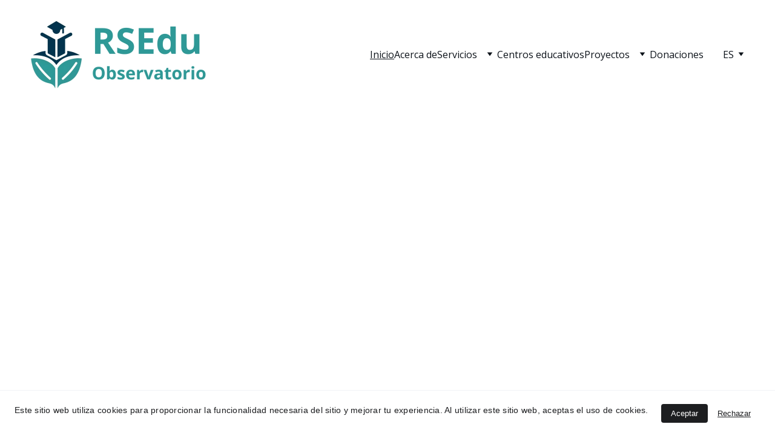

--- FILE ---
content_type: text/html
request_url: https://responsabilidadsocialeducativa.org/
body_size: 23460
content:
<!DOCTYPE html><html lang="es"> <head><meta charset="utf-8"><meta name="viewport" content="width=device-width, initial-scale=1.0"><meta name="generator" content="Hostinger Website Builder"><!--[--><title>Responsabilidad Social Educativa - Observatorio Global | Observatorio de Responsabilidad Social Educativa</title><meta name="description" content="El Observatorio de Responsabilidad Social Educativa promueve políticas educativas responsables, fomenta la formación en RSE y asesora a instituciones. Investiga el impacto socioeducativo y sensibiliza a comunidades, gobiernos y empresas para un futuro educativo más responsable."><link rel="icon" href="https://assets.zyrosite.com/cdn-cgi/image/format=auto,w=192,h=192,fit=crop,f=png/AVLpVL5yBJH95VOR/favicon-32x32-YKb6bgp2NPCp2rv8.png"><link rel="apple-touch-icon" href="https://assets.zyrosite.com/cdn-cgi/image/format=auto,w=192,h=192,fit=crop,f=png/AVLpVL5yBJH95VOR/favicon-32x32-YKb6bgp2NPCp2rv8.png"><meta content="https://responsabilidadsocialeducativa.org/" property="og:url"><link rel="canonical" href="https://responsabilidadsocialeducativa.org/"><meta content="Responsabilidad Social Educativa - Observatorio Global | Observatorio de Responsabilidad Social Educativa" property="og:title"><meta name="twitter:title" content="Responsabilidad Social Educativa - Observatorio Global | Observatorio de Responsabilidad Social Educativa"><meta content="website" property="og:type"><meta property="og:description" content="El Observatorio de Responsabilidad Social Educativa promueve políticas educativas responsables, fomenta la formación en RSE y asesora a instituciones. Investiga el impacto socioeducativo y sensibiliza a comunidades, gobiernos y empresas para un futuro educativo más responsable."><meta name="twitter:description" content="El Observatorio de Responsabilidad Social Educativa promueve políticas educativas responsables, fomenta la formación en RSE y asesora a instituciones. Investiga el impacto socioeducativo y sensibiliza a comunidades, gobiernos y empresas para un futuro educativo más responsable."><meta property="og:site_name" content="Observatorio de Responsabilidad Social Educativa"><meta name="keywords" content="responsabilidad social educativa, políticas educativas, formación docente"><meta content="https://assets.zyrosite.com/cdn-cgi/image/format=auto,w=1200,h=630,fit=crop,f=jpeg/AVLpVL5yBJH95VOR/logo-mjEvWz9BExsERXgY.png" property="og:image"><meta content="https://assets.zyrosite.com/cdn-cgi/image/format=auto,w=1200,h=630,fit=crop,f=jpeg/AVLpVL5yBJH95VOR/logo-mjEvWz9BExsERXgY.png" name="twitter:image"><meta content="" property="og:image:alt"><meta content="" name="twitter:image:alt"><meta name="twitter:card" content="summary_large_image"><!----><link rel="preconnect"><!----><!----><!----><!----><!--[--><link rel="alternate" hreflang="x-default" href="https://responsabilidadsocialeducativa.org/"><link rel="alternate" hreflang="es" href="https://responsabilidadsocialeducativa.org/"><link rel="alternate" hreflang="pt" href="https://responsabilidadsocialeducativa.org/pt"><!--]--><link href="https://cdn.zyrosite.com/u1/google-fonts/font-faces?family=Open+Sans:wght@400;500;600&amp;family=Raleway:wght@400&amp;family=Calibri:wght@400&amp;family=Trebuchet+MS:wght@400&amp;display=swap" rel="preconnect" crossorigin="true"><link href="https://cdn.zyrosite.com/u1/google-fonts/font-faces?family=Open+Sans:wght@400;500;600&amp;family=Raleway:wght@400&amp;family=Calibri:wght@400&amp;family=Trebuchet+MS:wght@400&amp;display=swap" rel="preload" as="style"><link href="https://cdn.zyrosite.com/u1/google-fonts/font-faces?family=Open+Sans:wght@400;500;600&amp;family=Raleway:wght@400&amp;family=Calibri:wght@400&amp;family=Trebuchet+MS:wght@400&amp;display=swap" rel="stylesheet" referrerpolicy="no-referrer"><!--]--><style></style><link rel="prefetch" href="https://assets.zyrosite.com/AVLpVL5yBJH95VOR/traffic.txt"><script>(function(){const postDate = null;

			const currentDate = new Date().setHours(0, 0, 0, 0);
			const postPublishDate = new Date(postDate).setHours(0, 0, 0, 0);

			if (postPublishDate && currentDate < postPublishDate) {
				window.location.replace('/');
			}
		})();</script><link rel="stylesheet" href="/_astro-1743197350553/_slug_.DseZWDj_.css">
<style>:root{--color-meteorite-dark: #2f1c6a;--color-meteorite-dark-2: #1F1346;--color-meteorite: #8c85ff;--color-meteorite-light: #d5dfff;--color-primary-dark: #5025d1;--color-primary: #673de6;--color-primary-light: #ebe4ff;--color-primary-charts: #B39EF3;--color-danger-dark: #d63163;--color-danger: #fc5185;--color-danger-light: #ffe8ef;--color-danger-charts: #FEA8C2;--color-warning-dark: #fea419;--color-warning-dark-2: #9F6000;--color-warning-charts: #FFD28C;--color-warning: #ffcd35;--color-warning-light: #fff8e2;--color-success-dark: #008361;--color-success: #00b090;--color-success-light: #def4f0;--color-dark: #1d1e20;--color-gray-dark: #36344d;--color-gray: #727586;--color-gray-border: #dadce0;--color-gray-light: #f2f3f6;--color-light: #fff;--color-azure: #357df9;--color-azure-light: #e3ebf9;--color-azure-dark: #265ab2;--color-indigo: #6366F1}.whats-app-bubble{position:fixed;right:20px;bottom:24px;z-index:1000;display:flex;cursor:pointer;border-radius:100px;box-shadow:#00000026 0 4px 12px}#wtpQualitySign_fixedCSS,#wtpQualitySign_popupCSS{bottom:10px!important}#wtpQualitySign_fixedCSS{z-index:17!important}#wtpQualitySign_popupCSS{z-index:18!important}
</style></head>  <body> <div> <style>astro-island,astro-slot,astro-static-slot{display:contents}</style><script>(()=>{var e=async t=>{await(await t())()};(self.Astro||(self.Astro={})).only=e;window.dispatchEvent(new Event("astro:only"));})();;(()=>{var A=Object.defineProperty;var g=(i,o,a)=>o in i?A(i,o,{enumerable:!0,configurable:!0,writable:!0,value:a}):i[o]=a;var d=(i,o,a)=>g(i,typeof o!="symbol"?o+"":o,a);{let i={0:t=>m(t),1:t=>a(t),2:t=>new RegExp(t),3:t=>new Date(t),4:t=>new Map(a(t)),5:t=>new Set(a(t)),6:t=>BigInt(t),7:t=>new URL(t),8:t=>new Uint8Array(t),9:t=>new Uint16Array(t),10:t=>new Uint32Array(t),11:t=>1/0*t},o=t=>{let[l,e]=t;return l in i?i[l](e):void 0},a=t=>t.map(o),m=t=>typeof t!="object"||t===null?t:Object.fromEntries(Object.entries(t).map(([l,e])=>[l,o(e)]));class y extends HTMLElement{constructor(){super(...arguments);d(this,"Component");d(this,"hydrator");d(this,"hydrate",async()=>{var b;if(!this.hydrator||!this.isConnected)return;let e=(b=this.parentElement)==null?void 0:b.closest("astro-island[ssr]");if(e){e.addEventListener("astro:hydrate",this.hydrate,{once:!0});return}let c=this.querySelectorAll("astro-slot"),n={},h=this.querySelectorAll("template[data-astro-template]");for(let r of h){let s=r.closest(this.tagName);s!=null&&s.isSameNode(this)&&(n[r.getAttribute("data-astro-template")||"default"]=r.innerHTML,r.remove())}for(let r of c){let s=r.closest(this.tagName);s!=null&&s.isSameNode(this)&&(n[r.getAttribute("name")||"default"]=r.innerHTML)}let p;try{p=this.hasAttribute("props")?m(JSON.parse(this.getAttribute("props"))):{}}catch(r){let s=this.getAttribute("component-url")||"<unknown>",v=this.getAttribute("component-export");throw v&&(s+=` (export ${v})`),console.error(`[hydrate] Error parsing props for component ${s}`,this.getAttribute("props"),r),r}let u;await this.hydrator(this)(this.Component,p,n,{client:this.getAttribute("client")}),this.removeAttribute("ssr"),this.dispatchEvent(new CustomEvent("astro:hydrate"))});d(this,"unmount",()=>{this.isConnected||this.dispatchEvent(new CustomEvent("astro:unmount"))})}disconnectedCallback(){document.removeEventListener("astro:after-swap",this.unmount),document.addEventListener("astro:after-swap",this.unmount,{once:!0})}connectedCallback(){if(!this.hasAttribute("await-children")||document.readyState==="interactive"||document.readyState==="complete")this.childrenConnectedCallback();else{let e=()=>{document.removeEventListener("DOMContentLoaded",e),c.disconnect(),this.childrenConnectedCallback()},c=new MutationObserver(()=>{var n;((n=this.lastChild)==null?void 0:n.nodeType)===Node.COMMENT_NODE&&this.lastChild.nodeValue==="astro:end"&&(this.lastChild.remove(),e())});c.observe(this,{childList:!0}),document.addEventListener("DOMContentLoaded",e)}}async childrenConnectedCallback(){let e=this.getAttribute("before-hydration-url");e&&await import(e),this.start()}async start(){let e=JSON.parse(this.getAttribute("opts")),c=this.getAttribute("client");if(Astro[c]===void 0){window.addEventListener(`astro:${c}`,()=>this.start(),{once:!0});return}try{await Astro[c](async()=>{let n=this.getAttribute("renderer-url"),[h,{default:p}]=await Promise.all([import(this.getAttribute("component-url")),n?import(n):()=>()=>{}]),u=this.getAttribute("component-export")||"default";if(!u.includes("."))this.Component=h[u];else{this.Component=h;for(let f of u.split("."))this.Component=this.Component[f]}return this.hydrator=p,this.hydrate},e,this)}catch(n){console.error(`[astro-island] Error hydrating ${this.getAttribute("component-url")}`,n)}}attributeChangedCallback(){this.hydrate()}}d(y,"observedAttributes",["props"]),customElements.get("astro-island")||customElements.define("astro-island",y)}})();</script><astro-island uid="1pyuFv" component-url="/_astro-1743197350553/ClientHead.jsNfb7Ux.js" component-export="default" renderer-url="/_astro-1743197350553/client.C-HX5KZn.js" props="{&quot;page-noindex&quot;:[0],&quot;canonical-url&quot;:[0,&quot;https://responsabilidadsocialeducativa.org/&quot;],&quot;site-meta&quot;:[0,{&quot;version&quot;:[0,188],&quot;template&quot;:[0,&quot;aigenerated&quot;],&quot;metaTitle&quot;:[0,&quot;Observatorio de Responsabilidad Social Educativa&quot;],&quot;ogImageAlt&quot;:[0,&quot;&quot;],&quot;faviconPath&quot;:[0,&quot;favicon-32x32-YKb6bgp2NPCp2rv8.png&quot;],&quot;ogImagePath&quot;:[0,&quot;logo-mjEvWz9BExsERXgY.png&quot;],&quot;aiWebsiteType&quot;:[0,&quot;Other&quot;],&quot;defaultLocale&quot;:[0,&quot;es&quot;],&quot;faviconOrigin&quot;:[0,&quot;assets&quot;],&quot;ogImageOrigin&quot;:[0,&quot;assets&quot;],&quot;isCookieBarEnabled&quot;:[0,true],&quot;isPrivateModeActive&quot;:[0,false],&quot;demoEcommerceStoreId&quot;:[0,&quot;demo_01G0E9P2R0CFTNBWEEFCEV8EG5&quot;],&quot;shouldAddWWWPrefixToDomain&quot;:[0,false]}],&quot;domain&quot;:[0,&quot;responsabilidadsocialeducativa.org&quot;]}" ssr="" client="only" opts="{&quot;name&quot;:&quot;ClientHead&quot;,&quot;value&quot;:&quot;vue&quot;}"></astro-island> <script>(()=>{var e=async t=>{await(await t())()};(self.Astro||(self.Astro={})).load=e;window.dispatchEvent(new Event("astro:load"));})();</script><astro-island uid="1Hr2Kg" prefix="v1" component-url="/_astro-1743197350553/Page.sk1PF0Ax.js" component-export="default" renderer-url="/_astro-1743197350553/client.C-HX5KZn.js" props="{&quot;pageData&quot;:[0,{&quot;pages&quot;:[0,{&quot;z6b3bX&quot;:[0,{&quot;meta&quot;:[0,{&quot;noindex&quot;:[0,false],&quot;password&quot;:[0,&quot;&quot;],&quot;ogImageAlt&quot;:[0,&quot;&quot;],&quot;passwordDesign&quot;:[0,&quot;default&quot;],&quot;passwordBackText&quot;:[0,&quot;Volver a&quot;],&quot;passwordButtonText&quot;:[0,&quot;Ingresar&quot;],&quot;passwordHeadingText&quot;:[0,&quot;Área de visitante&quot;],&quot;passwordSubheadingText&quot;:[0,&quot;Por favor, ingresa la contraseña para acceder a la página&quot;],&quot;passwordPlaceholderText&quot;:[0,&quot;Ingresa la contraseña&quot;]}],&quot;name&quot;:[0,&quot;Proyectos específicos&quot;],&quot;slug&quot;:[0,&quot;proyectos-especificos&quot;],&quot;type&quot;:[0,&quot;default&quot;],&quot;blocks&quot;:[1,[[0,&quot;zqM6w4&quot;]]]}],&quot;zBkVrT&quot;:[0,{&quot;meta&quot;:[0,{&quot;noindex&quot;:[0,false],&quot;password&quot;:[0,&quot;&quot;],&quot;ogImageAlt&quot;:[0,&quot;&quot;],&quot;passwordDesign&quot;:[0,&quot;default&quot;],&quot;passwordBackText&quot;:[0,&quot;Volver a&quot;],&quot;passwordButtonText&quot;:[0,&quot;Ingresar&quot;],&quot;passwordHeadingText&quot;:[0,&quot;Área de visitante&quot;],&quot;passwordSubheadingText&quot;:[0,&quot;Por favor, ingresa la contraseña para acceder a la página&quot;],&quot;passwordPlaceholderText&quot;:[0,&quot;Ingresa la contraseña&quot;]}],&quot;name&quot;:[0,&quot;Investigación RSEdu&quot;],&quot;slug&quot;:[0,&quot;investigacion-rsedu&quot;],&quot;type&quot;:[0,&quot;default&quot;],&quot;blocks&quot;:[1,[[0,&quot;zBDV4U&quot;]]]}],&quot;zFiQlg&quot;:[0,{&quot;meta&quot;:[0,{&quot;title&quot;:[0,&quot;Observatorio de Responsabilidad Social Educativa&quot;],&quot;noindex&quot;:[0,false],&quot;keywords&quot;:[1,[[0,&quot;observatorio de responsabilidad social educativa&quot;],[0,&quot;responsabilidad social de las instituciones educativas&quot;],[0,&quot;responsabilidad social&quot;]]],&quot;password&quot;:[0,&quot;&quot;],&quot;ogImageAlt&quot;:[0,&quot;&quot;],&quot;description&quot;:[0,&quot;Descubre el Observatorio de Responsabilidad Social Educativa, un espacio dedicado a reconocer y proponer soluciones ante los retos socioeducativos en Iberoamérica, enfocándose en la responsabilidad social de las instituciones educativas.&quot;],&quot;focusKeyword&quot;:[0,&quot;responsabilidad social de las instituciones educativas&quot;],&quot;passwordDesign&quot;:[0,&quot;default&quot;],&quot;passwordBackText&quot;:[0,&quot;Volver a&quot;],&quot;passwordButtonText&quot;:[0,&quot;Ingresar&quot;],&quot;passwordHeadingText&quot;:[0,&quot;Área de visitante&quot;],&quot;passwordSubheadingText&quot;:[0,&quot;Por favor, ingresa la contraseña para acceder a la página&quot;],&quot;passwordPlaceholderText&quot;:[0,&quot;Ingresa la contraseña&quot;]}],&quot;name&quot;:[0,&quot;Acerca de&quot;],&quot;slug&quot;:[0,&quot;about&quot;],&quot;type&quot;:[0,&quot;default&quot;],&quot;blocks&quot;:[1,[[0,&quot;zUw7XZ&quot;],[0,&quot;zbzbBi&quot;],[0,&quot;zeViiZ&quot;],[0,&quot;zKcPRj&quot;],[0,&quot;zrVTQw&quot;],[0,&quot;zE0eoW&quot;]]]}],&quot;zKf4dd&quot;:[0,{&quot;date&quot;:[0,&quot;2024-05-08T07:01:25.381Z&quot;],&quot;meta&quot;:[0,{&quot;title&quot;:[0,&quot;Promoviendo la Responsabilidad Social Educativa en el Mundo&quot;],&quot;ogImageAlt&quot;:[0,&quot;&quot;],&quot;description&quot;:[0,&quot;El Observatorio de Responsabilidad Social Educativa busca ser un referente global en políticas educativas, fomentando la responsabilidad social en centros educativos y sensibilizando a comunidades, gobiernos y empresas sobre su impacto socioeducativo y la formación de líderes cívicos comprometidos.&quot;],&quot;ogImagePath&quot;:[0,&quot;https://cdn.zyrosite.com/cdn-builder-placeholders/blog/blog-placeholder-1.png&quot;],&quot;ogImageOrigin&quot;:[0,&quot;other&quot;]}],&quot;name&quot;:[0,&quot;Promoviendo la Responsabilidad Social Educativa en el Mundo&quot;],&quot;slug&quot;:[0,&quot;promoviendo-la-responsabilidad-social-educativa-en-el-mundo&quot;],&quot;type&quot;:[0,&quot;blog&quot;],&quot;blocks&quot;:[1,[[0,&quot;zrLLwp&quot;],[0,&quot;z1bUII&quot;]]],&quot;isDraft&quot;:[0,false],&quot;categories&quot;:[1,[]],&quot;coverImageAlt&quot;:[0,&quot;people holding assorted-color LED lights&quot;],&quot;minutesToRead&quot;:[0,&quot;1&quot;],&quot;coverImagePath&quot;:[0,&quot;photo-1517778991803-3fa8c9341083?ixid=M3wzOTE5Mjl8MHwxfHNlYXJjaHw5fHxlZHVjYXRpb25hbCUyMHBvbGljaWVzfGVufDB8fHx8MTcyNzY4MzU1NHww&amp;ixlib=rb-4.0.3&quot;],&quot;coverImageOrigin&quot;:[0,&quot;unsplash&quot;]}],&quot;zhgRze&quot;:[0,{&quot;meta&quot;:[0,{&quot;noindex&quot;:[0,false],&quot;password&quot;:[0,&quot;&quot;],&quot;ogImageAlt&quot;:[0,&quot;&quot;],&quot;passwordDesign&quot;:[0,&quot;default&quot;],&quot;passwordBackText&quot;:[0,&quot;Volver a&quot;],&quot;passwordButtonText&quot;:[0,&quot;Ingresar&quot;],&quot;passwordHeadingText&quot;:[0,&quot;Área de visitante&quot;],&quot;passwordSubheadingText&quot;:[0,&quot;Por favor, ingresa la contraseña para acceder a la página&quot;],&quot;passwordPlaceholderText&quot;:[0,&quot;Ingresa la contraseña&quot;]}],&quot;name&quot;:[0,&quot;Formación RSEdu&quot;],&quot;slug&quot;:[0,&quot;formacion-rsedu&quot;],&quot;type&quot;:[0,&quot;default&quot;],&quot;blocks&quot;:[1,[]]}],&quot;zwte4L&quot;:[0,{&quot;meta&quot;:[0,{&quot;noindex&quot;:[0,false],&quot;password&quot;:[0,&quot;&quot;],&quot;ogImageAlt&quot;:[0,&quot;&quot;],&quot;passwordDesign&quot;:[0,&quot;default&quot;],&quot;passwordBackText&quot;:[0,&quot;Volver a&quot;],&quot;passwordButtonText&quot;:[0,&quot;Ingresar&quot;],&quot;passwordHeadingText&quot;:[0,&quot;Área de visitante&quot;],&quot;passwordSubheadingText&quot;:[0,&quot;Por favor, ingresa la contraseña para acceder a la página&quot;],&quot;passwordPlaceholderText&quot;:[0,&quot;Ingresa la contraseña&quot;]}],&quot;name&quot;:[0,&quot;Eventos RSEdu&quot;],&quot;slug&quot;:[0,&quot;eventos-rsedu&quot;],&quot;type&quot;:[0,&quot;default&quot;],&quot;blocks&quot;:[1,[[0,&quot;zWGNDG&quot;]]]}],&quot;zytf-T&quot;:[0,{&quot;date&quot;:[0,&quot;2024-05-08T07:01:25.377Z&quot;],&quot;meta&quot;:[0,{&quot;title&quot;:[0,&quot;Promoviendo la Responsabilidad Social Educativa a Nivel Global&quot;],&quot;ogImageAlt&quot;:[0,&quot;&quot;],&quot;description&quot;:[0,&quot;El Observatorio de Responsabilidad Social Educativa busca ser un referente mundial en políticas educativas, promoviendo la responsabilidad social mediante investigación, formación y asesoramiento a instituciones educativas, sensibilizando comunidades y certificando prácticas de RSE en el ámbito educativo. Únete a nuestra misión transformadora.&quot;],&quot;ogImagePath&quot;:[0,&quot;https://cdn.zyrosite.com/cdn-builder-placeholders/blog/blog-placeholder-1.png&quot;],&quot;ogImageOrigin&quot;:[0,&quot;other&quot;]}],&quot;name&quot;:[0,&quot;Promoviendo la Responsabilidad Social Educativa a Nivel Global&quot;],&quot;slug&quot;:[0,&quot;promoviendo-la-responsabilidad-social-educativa-a-nivel-global&quot;],&quot;type&quot;:[0,&quot;blog&quot;],&quot;blocks&quot;:[1,[[0,&quot;z7Wujk&quot;],[0,&quot;zF_990&quot;]]],&quot;isDraft&quot;:[0,false],&quot;categories&quot;:[1,[]],&quot;coverImageAlt&quot;:[0,&quot;a yellow toy bus on a yellow background&quot;],&quot;minutesToRead&quot;:[0,&quot;1&quot;],&quot;coverImagePath&quot;:[0,&quot;photo-1632435285445-94bca1f15246?ixid=M3wzOTE5Mjl8MHwxfHNlYXJjaHwyMXx8ZWR1Y2F0aW9uYWwlMjBwb2xpY2llc3xlbnwwfHx8fDE3Mjc2ODM1NTR8MA&amp;ixlib=rb-4.0.3&quot;],&quot;coverImageOrigin&quot;:[0,&quot;unsplash&quot;]}],&quot;zzZwCA&quot;:[0,{&quot;meta&quot;:[0,{&quot;title&quot;:[0,&quot;Proyectos en tornos a la RSEdu&quot;],&quot;noindex&quot;:[0,false],&quot;keywords&quot;:[1,[[0,&quot;proyectos de investigación&quot;]]],&quot;password&quot;:[0,&quot;&quot;],&quot;ogImageAlt&quot;:[0,&quot;&quot;],&quot;description&quot;:[0,&quot;Los proyectos están vinculados a las necesidades detectadas y las posibilidades de financiación&quot;],&quot;focusKeyword&quot;:[0,&quot;proyectos de investigación&quot;],&quot;passwordDesign&quot;:[0,&quot;default&quot;],&quot;passwordBackText&quot;:[0,&quot;Volver a&quot;],&quot;passwordButtonText&quot;:[0,&quot;Ingresar&quot;],&quot;passwordHeadingText&quot;:[0,&quot;Área de visitante&quot;],&quot;passwordSubheadingText&quot;:[0,&quot;Por favor, ingresa la contraseña para acceder a la página&quot;],&quot;passwordPlaceholderText&quot;:[0,&quot;Ingresa la contraseña&quot;]}],&quot;name&quot;:[0,&quot;Proyectos&quot;],&quot;slug&quot;:[0,&quot;projects&quot;],&quot;type&quot;:[0,&quot;default&quot;],&quot;blocks&quot;:[1,[[0,&quot;zmJ5GO&quot;],[0,&quot;zb4mk8&quot;],[0,&quot;zf5RL-&quot;],[0,&quot;zHIzYR&quot;]]]}],&quot;ai-JBxrP&quot;:[0,{&quot;meta&quot;:[0,{&quot;title&quot;:[0,&quot;Donaciones para el Observatorio Colabora&quot;],&quot;noindex&quot;:[0,false],&quot;keywords&quot;:[1,[[0,&quot;donaciones&quot;],[0,&quot;observatorio&quot;],[0,&quot;colabora&quot;]]],&quot;password&quot;:[0,&quot;&quot;],&quot;ogImageAlt&quot;:[0,&quot;&quot;],&quot;description&quot;:[0,&quot;Descubre cómo puedes contribuir al Observatorio Colabora. Aquí encontrarás la cuenta bancaria para realizar donaciones y apoyar nuestras iniciativas. Tu ayuda es fundamental para aportar valor y participar en nuestros sondeos. ¡Únete a nuestra causa y marca la diferencia!&quot;],&quot;focusKeyword&quot;:[0,&quot;observatorio&quot;],&quot;passwordDesign&quot;:[0,&quot;default&quot;],&quot;passwordBackText&quot;:[0,&quot;Volver a&quot;],&quot;passwordButtonText&quot;:[0,&quot;Ingresar&quot;],&quot;passwordHeadingText&quot;:[0,&quot;Área de visitante&quot;],&quot;passwordSubheadingText&quot;:[0,&quot;Por favor, ingresa la contraseña para acceder a la página&quot;],&quot;passwordPlaceholderText&quot;:[0,&quot;Ingresa la contraseña&quot;]}],&quot;name&quot;:[0,&quot;Donaciones&quot;],&quot;slug&quot;:[0,&quot;donaciones&quot;],&quot;type&quot;:[0,&quot;default&quot;],&quot;blocks&quot;:[1,[[0,&quot;snGtlx&quot;],[0,&quot;0VT6Nn&quot;],[0,&quot;qOsoWH&quot;]]]}],&quot;ai-QbBks&quot;:[0,{&quot;meta&quot;:[0,{&quot;title&quot;:[0,&quot;Reconocimiento en Responsabilidad Social Educativa&quot;],&quot;noindex&quot;:[0,false],&quot;keywords&quot;:[1,[[0,&quot;certificación&quot;],[0,&quot;responsabilidad social educativa&quot;],[0,&quot;impacto socioeducativo&quot;]]],&quot;password&quot;:[0,&quot;&quot;],&quot;ogImageAlt&quot;:[0,&quot;&quot;],&quot;description&quot;:[0,&quot;El Observatorio de Responsabilidad Social Educativa ofrece certificación para instituciones que promueven prácticas responsables. A través de la investigación y formación, buscamos impactar positivamente en la educación y la sociedad, fomentando valores y liderazgo cívico en los jóvenes.&quot;],&quot;focusKeyword&quot;:[0,&quot;responsabilidad social educativa&quot;],&quot;passwordDesign&quot;:[0,&quot;default&quot;],&quot;passwordBackText&quot;:[0,&quot;Volver a&quot;],&quot;passwordButtonText&quot;:[0,&quot;Ingresar&quot;],&quot;passwordHeadingText&quot;:[0,&quot;Área de visitante&quot;],&quot;passwordSubheadingText&quot;:[0,&quot;Por favor, ingresa la contraseña para acceder a la página&quot;],&quot;passwordPlaceholderText&quot;:[0,&quot;Ingresa la contraseña&quot;]}],&quot;name&quot;:[0,&quot;Centros educativos&quot;],&quot;slug&quot;:[0,&quot;centros-educativos&quot;],&quot;type&quot;:[0,&quot;default&quot;],&quot;blocks&quot;:[1,[[0,&quot;zfdM8I&quot;],[0,&quot;zimCmT&quot;]]]}],&quot;ai-hqM4j&quot;:[0,{&quot;meta&quot;:[0,{&quot;title&quot;:[0,&quot;Responsabilidad Social Educativa - Observatorio Global&quot;],&quot;keywords&quot;:[1,[[0,&quot;responsabilidad social educativa&quot;],[0,&quot;políticas educativas&quot;],[0,&quot;formación docente&quot;]]],&quot;description&quot;:[0,&quot;El Observatorio de Responsabilidad Social Educativa promueve políticas educativas responsables, fomenta la formación en RSE y asesora a instituciones. Investiga el impacto socioeducativo y sensibiliza a comunidades, gobiernos y empresas para un futuro educativo más responsable.&quot;],&quot;focusKeyword&quot;:[0,&quot;políticas educativas&quot;]}],&quot;name&quot;:[0,&quot;Inicio&quot;],&quot;slug&quot;:[0,&quot;inicio&quot;],&quot;type&quot;:[0,&quot;default&quot;],&quot;blocks&quot;:[1,[[0,&quot;zuJB3b&quot;],[0,&quot;z9l8wf&quot;],[0,&quot;z6F1FM&quot;]]]}],&quot;ai-kwp9W&quot;:[0,{&quot;meta&quot;:[0,{&quot;title&quot;:[0,&quot;Investigación y formación en Responsabilidad Social Educativa&quot;],&quot;noindex&quot;:[0,false],&quot;keywords&quot;:[1,[[0,&quot;responsabilidad social educativa&quot;],[0,&quot;investigación&quot;],[0,&quot;impacto socioeducativo&quot;]]],&quot;password&quot;:[0,&quot;&quot;],&quot;ogImageAlt&quot;:[0,&quot;&quot;],&quot;description&quot;:[0,&quot;El Observatorio de Responsabilidad Social Educativa investiga el impacto socioeducativo y promueve valores cívicos en jóvenes. Ofrecemos asesoramiento y formación a instituciones educativas para fomentar la responsabilidad social en el ámbito educativo. Investigación. Formación&quot;],&quot;focusKeyword&quot;:[0,&quot;investigación&quot;],&quot;passwordDesign&quot;:[0,&quot;default&quot;],&quot;passwordBackText&quot;:[0,&quot;Volver a&quot;],&quot;passwordButtonText&quot;:[0,&quot;Ingresar&quot;],&quot;passwordHeadingText&quot;:[0,&quot;Área de visitante&quot;],&quot;passwordSubheadingText&quot;:[0,&quot;Por favor, ingresa la contraseña para acceder a la página&quot;],&quot;passwordPlaceholderText&quot;:[0,&quot;Ingresa la contraseña&quot;]}],&quot;name&quot;:[0,&quot;Servicios&quot;],&quot;slug&quot;:[0,&quot;servicios&quot;],&quot;type&quot;:[0,&quot;default&quot;],&quot;blocks&quot;:[1,[[0,&quot;zDhbqm&quot;]]]}]}],&quot;blocks&quot;:[0,{&quot;header&quot;:[0,{&quot;type&quot;:[0,&quot;BlockNavigation&quot;],&quot;mobile&quot;:[0,{&quot;height&quot;:[0,70],&quot;logoHeight&quot;:[0,22]}],&quot;desktop&quot;:[0,{&quot;height&quot;:[0,179],&quot;logoHeight&quot;:[0,119]}],&quot;settings&quot;:[0,{&quot;styles&quot;:[0,{&quot;width&quot;:[0,&quot;1240px&quot;],&quot;padding&quot;:[0,&quot;30px 16px 30px 16px&quot;],&quot;m-padding&quot;:[0,&quot;24px 16px 24px 16px&quot;],&quot;logo-width&quot;:[0,&quot;301px&quot;],&quot;cartIconSize&quot;:[0,&quot;24px&quot;],&quot;link-spacing&quot;:[0,&quot;32px&quot;],&quot;m-logo-width&quot;:[0,&quot;55px&quot;],&quot;m-link-spacing&quot;:[0,&quot;20px&quot;],&quot;element-spacing&quot;:[0,&quot;32px&quot;],&quot;contrastBackgroundColor&quot;:[0,&quot;rgb(224, 224, 224)&quot;]}],&quot;cartText&quot;:[0,&quot;&quot;],&quot;isSticky&quot;:[0,true],&quot;showLogo&quot;:[0,true],&quot;headerLayout&quot;:[0,&quot;desktop-1&quot;],&quot;isCartVisible&quot;:[0,true],&quot;logoImagePath&quot;:[0,&quot;logo-rsedu-con-letras-AGB6Bvg6NwcJ0yPG.png&quot;],&quot;mHeaderLayout&quot;:[0,&quot;mobile-1&quot;],&quot;logoImageOrigin&quot;:[0,&quot;assets&quot;],&quot;mobileLinksAlignment&quot;:[0,&quot;right&quot;]}],&quot;zindexes&quot;:[1,[]],&quot;background&quot;:[0,{&quot;color&quot;:[0,&quot;#FFFFFF&quot;],&quot;current&quot;:[0,&quot;color&quot;],&quot;isTransparent&quot;:[0,false]}],&quot;components&quot;:[1,[]],&quot;fontWeight&quot;:[0,400],&quot;logoAspectRatio&quot;:[0,2.542151162790698],&quot;navLinkTextColor&quot;:[0,&quot;#0D131A&quot;],&quot;navLinkTextColorHover&quot;:[0,&quot;#0D131A&quot;]}],&quot;z6F1FM&quot;:[0,{&quot;type&quot;:[0,&quot;BlockLayout&quot;],&quot;mobile&quot;:[0,{&quot;minHeight&quot;:[0,140]}],&quot;desktop&quot;:[0,{&quot;minHeight&quot;:[0,603]}],&quot;settings&quot;:[0,{&quot;styles&quot;:[0,{&quot;block-padding&quot;:[0,&quot;16px 0 16px 0&quot;],&quot;m-block-padding&quot;:[0,&quot;16px&quot;]}]}],&quot;zindexes&quot;:[1,[[0,&quot;z1t9OY&quot;]]],&quot;background&quot;:[0,{&quot;color&quot;:[0,&quot;rgb(255, 255, 255)&quot;],&quot;current&quot;:[0,&quot;color&quot;]}],&quot;components&quot;:[1,[[0,&quot;z1t9OY&quot;]]]}],&quot;z9l8wf&quot;:[0,{&quot;type&quot;:[0,&quot;BlockLayout&quot;],&quot;mobile&quot;:[0,{&quot;minHeight&quot;:[0,4340]}],&quot;desktop&quot;:[0,{&quot;minHeight&quot;:[0,2489]}],&quot;settings&quot;:[0,{&quot;styles&quot;:[0,{&quot;block-padding&quot;:[0,&quot;16px 0 16px 0&quot;],&quot;m-block-padding&quot;:[0,&quot;16px&quot;]}]}],&quot;zindexes&quot;:[1,[[0,&quot;zRoRmU&quot;],[0,&quot;z51glb&quot;],[0,&quot;zNqq3i&quot;],[0,&quot;z-wyA7&quot;],[0,&quot;z4aYVB&quot;],[0,&quot;zdGDJA&quot;],[0,&quot;zcVVkU&quot;],[0,&quot;zeL3n8&quot;],[0,&quot;zQgsDt&quot;]]],&quot;attachment&quot;:[0,&quot;fixed&quot;],&quot;background&quot;:[0,{&quot;color&quot;:[0,&quot;#FFFFFF&quot;],&quot;current&quot;:[0,&quot;color&quot;],&quot;gradient&quot;:[0,{&quot;angle&quot;:[0,135],&quot;colors&quot;:[1,[[0,{&quot;value&quot;:[0,&quot;#10EBC6&quot;]}],[0,{&quot;value&quot;:[0,&quot;rgb(143, 17, 168)&quot;]}]]],&quot;isAnimated&quot;:[0,false]}],&quot;overlay-opacity&quot;:[0,&quot;0.90&quot;]}],&quot;components&quot;:[1,[[0,&quot;z51glb&quot;],[0,&quot;zNqq3i&quot;],[0,&quot;z-wyA7&quot;],[0,&quot;z4aYVB&quot;],[0,&quot;zRoRmU&quot;],[0,&quot;zdGDJA&quot;],[0,&quot;zcVVkU&quot;],[0,&quot;zeL3n8&quot;],[0,&quot;zQgsDt&quot;]]],&quot;initialBlockId&quot;:[0,&quot;z4bZoG&quot;]}],&quot;zSiG-O&quot;:[0,{&quot;slot&quot;:[0,&quot;footer&quot;],&quot;type&quot;:[0,&quot;BlockLayout&quot;],&quot;mobile&quot;:[0,{&quot;minHeight&quot;:[0,918]}],&quot;desktop&quot;:[0,{&quot;minHeight&quot;:[0,664]}],&quot;settings&quot;:[0,{&quot;styles&quot;:[0,{&quot;cols&quot;:[0,&quot;12&quot;],&quot;rows&quot;:[0,10],&quot;width&quot;:[0,&quot;1224px&quot;],&quot;m-rows&quot;:[0,&quot;1&quot;],&quot;col-gap&quot;:[0,&quot;24px&quot;],&quot;row-gap&quot;:[0,&quot;16px&quot;],&quot;row-size&quot;:[0,&quot;48px&quot;],&quot;column-gap&quot;:[0,&quot;24px&quot;],&quot;block-padding&quot;:[0,&quot;16px 0 16px 0&quot;],&quot;m-block-padding&quot;:[0,&quot;40px 16px 40px 16px&quot;]}]}],&quot;zindexes&quot;:[1,[[0,&quot;z_yyao&quot;],[0,&quot;zysvRG&quot;],[0,&quot;z3auyZ&quot;],[0,&quot;zTzgYN&quot;],[0,&quot;zZ1-VY&quot;],[0,&quot;zEfC1o&quot;],[0,&quot;zQrdW6&quot;]]],&quot;background&quot;:[0,{&quot;color&quot;:[0,&quot;#0F0A14&quot;],&quot;current&quot;:[0,&quot;color&quot;]}],&quot;components&quot;:[1,[[0,&quot;z_yyao&quot;],[0,&quot;zysvRG&quot;],[0,&quot;z3auyZ&quot;],[0,&quot;zTzgYN&quot;],[0,&quot;zZ1-VY&quot;],[0,&quot;zEfC1o&quot;],[0,&quot;zQrdW6&quot;]]],&quot;initialBlockId&quot;:[0,&quot;W7N_1fYuy&quot;]}],&quot;zuJB3b&quot;:[0,{&quot;type&quot;:[0,&quot;BlockLayout&quot;],&quot;mobile&quot;:[0,{&quot;minHeight&quot;:[0,545]}],&quot;desktop&quot;:[0,{&quot;minHeight&quot;:[0,800]}],&quot;settings&quot;:[0,{&quot;styles&quot;:[0,{&quot;block-padding&quot;:[0,&quot;16px 0 16px 0&quot;],&quot;m-block-padding&quot;:[0,&quot;16px&quot;]}]}],&quot;zindexes&quot;:[1,[[0,&quot;zkuiMv&quot;],[0,&quot;zkx0IK&quot;],[0,&quot;zeelhX&quot;]]],&quot;attachment&quot;:[0,&quot;unset&quot;],&quot;background&quot;:[0,{&quot;alt&quot;:[0,&quot;black and white bed linen&quot;],&quot;path&quot;:[0,&quot;photo-1586105251261-72a756497a11&quot;],&quot;image&quot;:[0,&quot;https://images.unsplash.com/photo-1586105251261-72a756497a11?ixid=M3wzOTE5Mjl8MHwxfHNlYXJjaHw2fHxpbnRlcmlvcnxlbnwwfHx8fDE3MTM5NzE1OTJ8MA&amp;ixlib=rb-4.0.3?w=1366&amp;q=70&amp;auto=format&quot;],&quot;video&quot;:[0,{&quot;videoSrc&quot;:[0,&quot;https://videos.pexels.com/video-files/8829560/8829560-uhd_2160_3840_30fps.mp4&quot;],&quot;videoThumbnailSrc&quot;:[0,&quot;https://images.pexels.com/videos/8829560/pexels-photo-8829560.jpeg?auto=compress&amp;cs=tinysrgb&amp;fit=crop&amp;h=1200&amp;w=630&quot;]}],&quot;origin&quot;:[0,&quot;unsplash&quot;],&quot;current&quot;:[0,&quot;video&quot;],&quot;gradient&quot;:[0,{&quot;angle&quot;:[0,135],&quot;colors&quot;:[1,[[0,{&quot;value&quot;:[0,&quot;#10EBC6&quot;]}],[0,{&quot;value&quot;:[0,&quot;rgb(143, 17, 168)&quot;]}]]],&quot;isAnimated&quot;:[0,false]}],&quot;overlay-opacity&quot;:[0,&quot;0.45&quot;]}],&quot;components&quot;:[1,[[0,&quot;zkuiMv&quot;],[0,&quot;zkx0IK&quot;],[0,&quot;zeelhX&quot;]]],&quot;initialBlockId&quot;:[0,&quot;zDc31v&quot;],&quot;isMobileAutoPositioningEnabled&quot;:[0,true]}]}],&quot;elements&quot;:[0,{&quot;z-wyA7&quot;:[0,{&quot;rel&quot;:[0,&quot;nofollow&quot;],&quot;type&quot;:[0,&quot;GridImage&quot;],&quot;mobile&quot;:[0,{&quot;top&quot;:[0,1264],&quot;left&quot;:[0,0],&quot;width&quot;:[0,328],&quot;height&quot;:[0,224]}],&quot;desktop&quot;:[0,{&quot;top&quot;:[0,664],&quot;left&quot;:[0,0],&quot;width&quot;:[0,459],&quot;height&quot;:[0,520],&quot;borderRadius&quot;:[0,&quot;20px&quot;]}],&quot;settings&quot;:[0,{&quot;alt&quot;:[0,&quot;&quot;],&quot;path&quot;:[0,&quot;designer-26-AQEyMnQEE2Fz5RNA.jpeg&quot;],&quot;origin&quot;:[0,&quot;assets&quot;],&quot;styles&quot;:[0,{&quot;align&quot;:[0,&quot;center&quot;],&quot;justify&quot;:[0,&quot;center&quot;],&quot;m-element-margin&quot;:[0,&quot;0 0 16px 0&quot;]}],&quot;clickAction&quot;:[0,&quot;none&quot;]}],&quot;animation&quot;:[0,{&quot;name&quot;:[0,&quot;slide&quot;],&quot;type&quot;:[0,&quot;global&quot;]}],&quot;initialElementId&quot;:[0,&quot;zKG4D9&quot;],&quot;fullResolutionWidth&quot;:[0,1024],&quot;fullResolutionHeight&quot;:[0,1024]}],&quot;z1t9OY&quot;:[0,{&quot;type&quot;:[0,&quot;GridTextBox&quot;],&quot;mobile&quot;:[0,{&quot;top&quot;:[0,16],&quot;left&quot;:[0,0],&quot;width&quot;:[0,328],&quot;height&quot;:[0,1636]}],&quot;content&quot;:[0,&quot;&lt;h1 dir=\&quot;auto\&quot;&gt;Objetivos del Observatorio RSEdu&lt;/h1&gt;&lt;p class=\&quot;body\&quot; dir=\&quot;auto\&quot;&gt;Desde el Observatorio RSEdu se aspira a obtener una perspectiva nueva de los retos educativos  y funcionar como catalizador en la consecución de estos desafíos comunes. Desde esta perspectiva, el Observatorio RSEdu persigue los siguientes objetivos:&lt;/p&gt;&lt;ul dir=\&quot;auto\&quot;&gt;&lt;li&gt;&lt;p class=\&quot;body\&quot; dir=\&quot;auto\&quot;&gt;Identificar los impactos de las instituciones educativas sobre las partes interesadas y de la sociedad sobre las instituciones educativas para afrontar consultas con rigor.&lt;/p&gt;&lt;/li&gt;&lt;li&gt;&lt;p class=\&quot;body\&quot; dir=\&quot;auto\&quot;&gt;Contribuir en la definición de políticas, procedimientos e indicadores de RSEdu, apostando por un consenso internacional&lt;/p&gt;&lt;/li&gt;&lt;li&gt;&lt;p class=\&quot;body\&quot; dir=\&quot;auto\&quot;&gt;Apoyar la gobernabilidad de las instituciones educativas, facilitándoles la posibilidad para rendir cuentas y verificación.&lt;/p&gt;&lt;/li&gt;&lt;li&gt;&lt;p class=\&quot;body\&quot; dir=\&quot;auto\&quot;&gt;Fomentar el conocimiento y el intercambio de información sobre RSEdu entre las partes interesadas.&lt;/p&gt;&lt;/li&gt;&lt;li&gt;&lt;p class=\&quot;body\&quot; dir=\&quot;auto\&quot;&gt;Promover la implantación de políticas de Responsabilidad Social Corporativa en las instituciones educativas y analizar el impacto.&lt;/p&gt;&lt;/li&gt;&lt;li&gt;&lt;p class=\&quot;body\&quot; dir=\&quot;auto\&quot;&gt;Establecer cuadros comparativos de las políticas de RSC en las instituciones educativas de las diferentes regiones de América Latina y Europa.&lt;/p&gt;&lt;/li&gt;&lt;li&gt;&lt;p class=\&quot;body\&quot; dir=\&quot;auto\&quot;&gt;Promover y sensibilizar sobre RSEdu a todos los sectores públicos y privados.&lt;/p&gt;&lt;/li&gt;&lt;li&gt;&lt;p class=\&quot;body\&quot; dir=\&quot;auto\&quot;&gt;Detectar fenómenos o asuntos emergentes en relación con las materias de RSC&lt;/p&gt;&lt;/li&gt;&lt;li&gt;&lt;p class=\&quot;body\&quot; dir=\&quot;auto\&quot;&gt;Analizar las medidas sobre las brechas educativas para promover la educación de calidad para todos.&lt;/p&gt;&lt;/li&gt;&lt;li&gt;&lt;p class=\&quot;body\&quot; dir=\&quot;auto\&quot;&gt;Detectar, recopilar y difundir buenas prácticas e iniciativas vinculadas con la RSEdu&lt;/p&gt;&lt;/li&gt;&lt;/ul&gt;&lt;p class=\&quot;body\&quot; dir=\&quot;auto\&quot;&gt;Con los aportes del Observatorio RSEdu se puede realizar una labor de asesoramiento a las instituciones educativas de América Latina, con apoyo para potenciar su responsabilidad social. Esto a su vez, supone un factor importante para mejorar el prestigio y eficacia de estas instituciones, y a la vez,  servir de catalizador para que todas las organizaciones sean socialmente más responsables al contar con nuevos trabajadores que vienen con tales disposiciones por la educación recibida.&lt;/p&gt;&lt;p class=\&quot;body\&quot; dir=\&quot;auto\&quot;&gt;&lt;/p&gt;&quot;],&quot;desktop&quot;:[0,{&quot;top&quot;:[0,0],&quot;left&quot;:[0,0],&quot;width&quot;:[0,1224],&quot;height&quot;:[0,603]}],&quot;settings&quot;:[0,{&quot;styles&quot;:[0,{&quot;text&quot;:[0,&quot;left&quot;],&quot;align&quot;:[0,&quot;flex-start&quot;],&quot;justify&quot;:[0,&quot;flex-start&quot;],&quot;m-element-margin&quot;:[0,&quot;0 0 16px 0&quot;]}]}],&quot;animation&quot;:[0,{&quot;name&quot;:[0,&quot;slide&quot;],&quot;type&quot;:[0,&quot;global&quot;]}]}],&quot;z3auyZ&quot;:[0,{&quot;type&quot;:[0,&quot;GridTextBox&quot;],&quot;mobile&quot;:[0,{&quot;top&quot;:[0,286],&quot;left&quot;:[0,0],&quot;width&quot;:[0,328],&quot;height&quot;:[0,24]}],&quot;content&quot;:[0,&quot;&lt;p class=\&quot;body\&quot; style=\&quot;color: #FFFFFF; --lineHeightDesktop: 1.3; --fontSizeDesktop: 14px\&quot; dir=\&quot;auto\&quot;&gt;© 2024. All rights reserved.&lt;/p&gt;&quot;],&quot;desktop&quot;:[0,{&quot;top&quot;:[0,310],&quot;left&quot;:[0,0],&quot;width&quot;:[0,503],&quot;height&quot;:[0,18]}],&quot;settings&quot;:[0,{&quot;styles&quot;:[0,{&quot;text&quot;:[0,&quot;left&quot;],&quot;align&quot;:[0,&quot;flex-start&quot;],&quot;justify&quot;:[0,&quot;center&quot;],&quot;m-element-margin&quot;:[0,&quot;0 0 24px 0&quot;]}]}],&quot;animation&quot;:[0,{&quot;name&quot;:[0,&quot;slide&quot;],&quot;type&quot;:[0,&quot;global&quot;]}],&quot;initialElementId&quot;:[0,&quot;fRoA6n-q74&quot;]}],&quot;z4aYVB&quot;:[0,{&quot;type&quot;:[0,&quot;GridTextBox&quot;],&quot;mobile&quot;:[0,{&quot;top&quot;:[0,1504],&quot;left&quot;:[0,0],&quot;width&quot;:[0,328],&quot;height&quot;:[0,104]}],&quot;content&quot;:[0,&quot;&lt;h5 dir=\&quot;auto\&quot;&gt;Informamos y proponemos alternativas de solución a los impactos negativos en la educación de los menores&lt;/h5&gt;&quot;],&quot;desktop&quot;:[0,{&quot;top&quot;:[0,663],&quot;left&quot;:[0,515],&quot;width&quot;:[0,709],&quot;height&quot;:[0,68]}],&quot;settings&quot;:[0,{&quot;styles&quot;:[0,{&quot;text&quot;:[0,&quot;left&quot;],&quot;align&quot;:[0,&quot;flex-start&quot;],&quot;justify&quot;:[0,&quot;flex-start&quot;],&quot;m-element-margin&quot;:[0,&quot;0 0 16px 0&quot;]}]}],&quot;animation&quot;:[0,{&quot;name&quot;:[0,&quot;slide&quot;],&quot;type&quot;:[0,&quot;global&quot;]}],&quot;initialElementId&quot;:[0,&quot;z0EDJm&quot;]}],&quot;z51glb&quot;:[0,{&quot;type&quot;:[0,&quot;GridTextBox&quot;],&quot;mobile&quot;:[0,{&quot;top&quot;:[0,40],&quot;left&quot;:[0,0],&quot;width&quot;:[0,328],&quot;height&quot;:[0,104]}],&quot;content&quot;:[0,&quot;&lt;h5 dir=\&quot;auto\&quot;&gt;Reconocemos la responsabilidad social educativa de las instituciones escolares y la ponemos en valor&lt;/h5&gt;&quot;],&quot;desktop&quot;:[0,{&quot;top&quot;:[0,64],&quot;left&quot;:[0,0],&quot;width&quot;:[0,787],&quot;height&quot;:[0,68]}],&quot;settings&quot;:[0,{&quot;styles&quot;:[0,{&quot;text&quot;:[0,&quot;left&quot;],&quot;align&quot;:[0,&quot;flex-start&quot;],&quot;justify&quot;:[0,&quot;flex-start&quot;],&quot;m-element-margin&quot;:[0,&quot;0 0 16px 0&quot;]}]}],&quot;animation&quot;:[0,{&quot;name&quot;:[0,&quot;slide&quot;],&quot;type&quot;:[0,&quot;global&quot;]}],&quot;initialElementId&quot;:[0,&quot;z0EDJm&quot;]}],&quot;zEfC1o&quot;:[0,{&quot;rel&quot;:[0,&quot;nofollow&quot;],&quot;type&quot;:[0,&quot;GridImage&quot;],&quot;mobile&quot;:[0,{&quot;top&quot;:[0,454],&quot;left&quot;:[0,0],&quot;width&quot;:[0,328],&quot;height&quot;:[0,80]}],&quot;desktop&quot;:[0,{&quot;top&quot;:[0,15],&quot;left&quot;:[0,500],&quot;width&quot;:[0,180],&quot;height&quot;:[0,180]}],&quot;settings&quot;:[0,{&quot;alt&quot;:[0,&quot;&quot;],&quot;path&quot;:[0,&quot;images-m2W8oOE956FyKv7k.png&quot;],&quot;origin&quot;:[0,&quot;assets&quot;],&quot;styles&quot;:[0,{&quot;align&quot;:[0,&quot;center&quot;],&quot;justify&quot;:[0,&quot;center&quot;],&quot;m-element-margin&quot;:[0,&quot;0 0 16px 0&quot;]}],&quot;clickAction&quot;:[0,&quot;none&quot;]}],&quot;animation&quot;:[0,{&quot;name&quot;:[0,&quot;slide&quot;],&quot;type&quot;:[0,&quot;global&quot;]}],&quot;fullResolutionWidth&quot;:[0,225],&quot;fullResolutionHeight&quot;:[0,225]}],&quot;zNqq3i&quot;:[0,{&quot;type&quot;:[0,&quot;GridTextBox&quot;],&quot;mobile&quot;:[0,{&quot;top&quot;:[0,392],&quot;left&quot;:[0,0],&quot;width&quot;:[0,328],&quot;height&quot;:[0,912]}],&quot;content&quot;:[0,&quot;&lt;p class=\&quot;body\&quot; style=\&quot;color: rgb(86, 88, 94); margin-bottom: 8px\&quot; dir=\&quot;auto\&quot;&gt;Las instituciones educativas tienen una especial responsabilidad social que podríamos considerar desde tres vertientes:&lt;/p&gt;&lt;ol dir=\&quot;auto\&quot;&gt;&lt;li&gt;&lt;p class=\&quot;body\&quot; style=\&quot;color: rgb(86, 88, 94)\&quot; dir=\&quot;auto\&quot;&gt;&lt;span style=\&quot;font-weight: 700\&quot;&gt;&lt;strong&gt;Liderazgo cívico&lt;/strong&gt;&lt;/span&gt; en la lucha por la igualdad en educación de calidad y ejemplaridad en la dimensión formativa que la responsabilidad social de toda organización debe favorecer (ISO 2010a, 2010b).&lt;/p&gt;&lt;/li&gt;&lt;li&gt;&lt;p class=\&quot;body\&quot; dir=\&quot;auto\&quot;&gt;Compromiso para &lt;span style=\&quot;font-weight: 700\&quot;&gt;&lt;strong&gt;formar en responsabilidad social &lt;/strong&gt;&lt;/span&gt;a sus estudiantes, padres, docentes y demás trabajadores del centro educativo. El desarrollo de la RSC exige nuevas capacidades y cambios en los valores y los comportamientos ciudadanos socialmente responsables.&lt;/p&gt;&lt;/li&gt;&lt;li&gt;&lt;p class=\&quot;body\&quot; dir=\&quot;auto\&quot;&gt;&lt;span style=\&quot;font-weight: 700\&quot;&gt;&lt;strong&gt;La propia responsabilidad social corporativa&lt;/strong&gt;&lt;/span&gt; de la institución educativa que, como toda organización, debe vivir en todos las materias, que según la normativa ISO 26000 (2010), serían siete: gobierno de la organización, derechos humanos, prácticas laborales, el medio ambiente, prácticas justas de operación, asuntos de consumidores y participación activa y desarrollo de la comunidad.&lt;/p&gt;&lt;/li&gt;&lt;/ol&gt;&lt;p class=\&quot;body\&quot; style=\&quot;margin-bottom: 8px\&quot; dir=\&quot;auto\&quot;&gt;&lt;/p&gt;&lt;p class=\&quot;body\&quot; dir=\&quot;auto\&quot;&gt;Desde el observatorio &lt;span style=\&quot;font-weight: 700\&quot;&gt;&lt;strong&gt;certificamos la responsabilidad social educativa de las instituciones educativas&lt;/strong&gt;&lt;/span&gt; y promovemos su desarrollo con planes de mejora.&lt;/p&gt;&lt;p class=\&quot;body\&quot; dir=\&quot;auto\&quot;&gt;&lt;/p&gt;&quot;],&quot;desktop&quot;:[0,{&quot;top&quot;:[0,144],&quot;left&quot;:[0,0],&quot;width&quot;:[0,709],&quot;height&quot;:[0,480]}],&quot;settings&quot;:[0,{&quot;styles&quot;:[0,{&quot;text&quot;:[0,&quot;left&quot;],&quot;align&quot;:[0,&quot;flex-start&quot;],&quot;justify&quot;:[0,&quot;flex-start&quot;],&quot;m-element-margin&quot;:[0,&quot;0 0 16px 0&quot;]}]}],&quot;animation&quot;:[0,{&quot;name&quot;:[0,&quot;slide&quot;],&quot;type&quot;:[0,&quot;global&quot;]}],&quot;initialElementId&quot;:[0,&quot;zuqPoF&quot;]}],&quot;zQgsDt&quot;:[0,{&quot;rel&quot;:[0,&quot;nofollow&quot;],&quot;type&quot;:[0,&quot;GridImage&quot;],&quot;mobile&quot;:[0,{&quot;top&quot;:[0,5443],&quot;left&quot;:[0,0],&quot;width&quot;:[0,328],&quot;height&quot;:[0,320]}],&quot;desktop&quot;:[0,{&quot;top&quot;:[0,1931],&quot;left&quot;:[0,658],&quot;width&quot;:[0,480],&quot;height&quot;:[0,480],&quot;borderRadius&quot;:[0,&quot;0px&quot;]}],&quot;settings&quot;:[0,{&quot;alt&quot;:[0,&quot;&quot;],&quot;path&quot;:[0,&quot;3092672d-63e5-4c8b-b000-1bffd9746a91-dJo6o8Nl5JTMZxPJ.jpeg&quot;],&quot;origin&quot;:[0,&quot;assets&quot;],&quot;styles&quot;:[0,{&quot;align&quot;:[0,&quot;center&quot;],&quot;justify&quot;:[0,&quot;center&quot;],&quot;m-element-margin&quot;:[0,&quot;0 0 16px 0&quot;]}],&quot;clickAction&quot;:[0,&quot;none&quot;]}],&quot;animation&quot;:[0,{&quot;name&quot;:[0,&quot;slide&quot;],&quot;type&quot;:[0,&quot;global&quot;]}],&quot;fullResolutionWidth&quot;:[0,1024],&quot;fullResolutionHeight&quot;:[0,1024]}],&quot;zQrdW6&quot;:[0,{&quot;rel&quot;:[0,&quot;nofollow&quot;],&quot;type&quot;:[0,&quot;GridImage&quot;],&quot;mobile&quot;:[0,{&quot;top&quot;:[0,550],&quot;left&quot;:[0,0],&quot;width&quot;:[0,328],&quot;height&quot;:[0,80]}],&quot;desktop&quot;:[0,{&quot;top&quot;:[0,14],&quot;left&quot;:[0,695],&quot;width&quot;:[0,180],&quot;height&quot;:[0,180]}],&quot;settings&quot;:[0,{&quot;alt&quot;:[0,&quot;&quot;],&quot;path&quot;:[0,&quot;images-ALpe0jWW0buk1rBV.png&quot;],&quot;origin&quot;:[0,&quot;assets&quot;],&quot;styles&quot;:[0,{&quot;align&quot;:[0,&quot;center&quot;],&quot;justify&quot;:[0,&quot;center&quot;],&quot;m-element-margin&quot;:[0,&quot;0 0 16px 0&quot;]}],&quot;clickAction&quot;:[0,&quot;none&quot;]}],&quot;animation&quot;:[0,{&quot;name&quot;:[0,&quot;slide&quot;],&quot;type&quot;:[0,&quot;global&quot;]}],&quot;fullResolutionWidth&quot;:[0,727],&quot;fullResolutionHeight&quot;:[0,780]}],&quot;zRoRmU&quot;:[0,{&quot;type&quot;:[0,&quot;GridTextBox&quot;],&quot;mobile&quot;:[0,{&quot;top&quot;:[0,1624],&quot;left&quot;:[0,0],&quot;width&quot;:[0,328],&quot;height&quot;:[0,2493]}],&quot;content&quot;:[0,&quot;&lt;p class=\&quot;body\&quot; style=\&quot;color: rgb(86, 88, 94); margin-bottom: 8px\&quot; dir=\&quot;auto\&quot;&gt;Existen multitud de problemas socioeducativos que afectan la educación de los menores en Iberoamérica. En la medida de nuestras posibilidades y con el apoyo de socios estratégicos los iremos afrontando con informes y propuestas:&lt;/p&gt;&lt;ul dir=\&quot;auto\&quot;&gt;&lt;li&gt;&lt;p class=\&quot;body\&quot; dir=\&quot;auto\&quot;&gt;&lt;span style=\&quot;font-weight: 700\&quot;&gt;&lt;strong&gt;Desigualdades Socioeconómica&lt;/strong&gt;&lt;/span&gt;s:&lt;/p&gt;&lt;ul dir=\&quot;auto\&quot;&gt;&lt;li&gt;&lt;p class=\&quot;body\&quot; dir=\&quot;auto\&quot;&gt;&lt;span style=\&quot;font-weight: 700\&quot;&gt;&lt;strong&gt;Pobreza&lt;/strong&gt;&lt;/span&gt;: Los niños de familias con bajos ingresos suelen tener menos acceso a recursos educativos, lo que afecta su rendimiento académico. Algunos menores no son escolarizados.&lt;/p&gt;&lt;/li&gt;&lt;li&gt;&lt;p class=\&quot;body\&quot; dir=\&quot;auto\&quot;&gt;&lt;span style=\&quot;font-weight: 700\&quot;&gt;&lt;strong&gt;Desigualdad de Oportunidade&lt;/strong&gt;&lt;/span&gt;s: Las diferencias en el acceso a una educación de calidad pueden perpetuar las desigualdades sociales y económicas.&lt;/p&gt;&lt;/li&gt;&lt;/ul&gt;&lt;/li&gt;&lt;li&gt;&lt;p class=\&quot;body\&quot; dir=\&quot;auto\&quot;&gt;&lt;span style=\&quot;font-weight: 700\&quot;&gt;&lt;strong&gt;Conflictos y Desplazamientos&lt;/strong&gt;&lt;/span&gt;:&lt;/p&gt;&lt;ul dir=\&quot;auto\&quot;&gt;&lt;li&gt;&lt;p class=\&quot;body\&quot; dir=\&quot;auto\&quot;&gt;&lt;span style=\&quot;font-weight: 700\&quot;&gt;&lt;strong&gt;Guerras y Conflictos:&lt;/strong&gt;&lt;/span&gt; En países afectados por conflictos, muchos niños no pueden asistir a la escuela, lo que interrumpe su educación y afecta su desarrollo emocional.&lt;/p&gt;&lt;/li&gt;&lt;li&gt;&lt;p class=\&quot;body\&quot; dir=\&quot;auto\&quot;&gt;&lt;span style=\&quot;font-weight: 700\&quot;&gt;&lt;strong&gt;Desplazamientos Forzados&lt;/strong&gt;&lt;/span&gt;: Los niños desplazados a menudo enfrentan barreras para acceder a la educación, como la falta de documentación o la barrera del idioma.&lt;/p&gt;&lt;/li&gt;&lt;/ul&gt;&lt;/li&gt;&lt;li&gt;&lt;p class=\&quot;body\&quot; dir=\&quot;auto\&quot;&gt;&lt;span style=\&quot;font-weight: 700\&quot;&gt;&lt;strong&gt;Violencia y Abuso&lt;/strong&gt;&lt;/span&gt;:&lt;/p&gt;&lt;ul dir=\&quot;auto\&quot;&gt;&lt;li&gt;&lt;p class=\&quot;body\&quot; dir=\&quot;auto\&quot;&gt;&lt;span style=\&quot;font-weight: 700\&quot;&gt;&lt;strong&gt;Violencia Escolar&lt;/strong&gt;&lt;/span&gt;: El acoso y la violencia en las escuelas pueden crear un ambiente de miedo e inseguridad, afectando el bienestar y el rendimiento académico de los estudiantes.&lt;/p&gt;&lt;/li&gt;&lt;li&gt;&lt;p class=\&quot;body\&quot; dir=\&quot;auto\&quot;&gt;&lt;span style=\&quot;font-weight: 700\&quot;&gt;&lt;strong&gt;Abuso Infantil&lt;/strong&gt;&lt;/span&gt;: Los niños que sufren abuso en el hogar o en la comunidad pueden tener dificultades para concentrarse y aprender en la escuela. Los niños abusado por la trata directamente quedan privados de sus derechos fundamentales.&lt;/p&gt;&lt;/li&gt;&lt;/ul&gt;&lt;/li&gt;&lt;li&gt;&lt;p class=\&quot;body\&quot; dir=\&quot;auto\&quot;&gt;&lt;span style=\&quot;font-weight: 700\&quot;&gt;&lt;strong&gt;Problemas de Salud Mental:&lt;/strong&gt;&lt;/span&gt;&lt;/p&gt;&lt;ul dir=\&quot;auto\&quot;&gt;&lt;li&gt;&lt;p class=\&quot;body\&quot; dir=\&quot;auto\&quot;&gt;Depresión y Ansiedad: Los problemas de salud mental, como la depresión y la ansiedad, pueden afectar la capacidad de los niños para aprender y participar en actividades escolares.&lt;/p&gt;&lt;/li&gt;&lt;li&gt;&lt;p class=\&quot;body\&quot; dir=\&quot;auto\&quot;&gt;&lt;span style=\&quot;font-weight: 700\&quot;&gt;&lt;strong&gt;Falta de Apoyo psicoeducativa o de educación sensible:&lt;/strong&gt;&lt;/span&gt; En muchas regiones, no hay suficientes recursos para apoyar la salud mental de los estudiantes, lo que agrava estos problemas.&lt;/p&gt;&lt;/li&gt;&lt;/ul&gt;&lt;/li&gt;&lt;li&gt;&lt;p class=\&quot;body\&quot; dir=\&quot;auto\&quot;&gt;&lt;span style=\&quot;font-weight: 700\&quot;&gt;&lt;strong&gt;Barreras Culturales y Sociales&lt;/strong&gt;&lt;/span&gt;:&lt;/p&gt;&lt;ul dir=\&quot;auto\&quot;&gt;&lt;li&gt;&lt;p class=\&quot;body\&quot; dir=\&quot;auto\&quot;&gt;&lt;span style=\&quot;font-weight: 700\&quot;&gt;&lt;strong&gt;Discriminación&lt;/strong&gt;&lt;/span&gt;: Los niños de minorías étnicas, religiosas o lingüísticas a menudo enfrentan discriminación, lo que puede limitar su acceso a una educación equitativa.&lt;/p&gt;&lt;/li&gt;&lt;li&gt;&lt;p class=\&quot;body\&quot; dir=\&quot;auto\&quot;&gt;&lt;span style=\&quot;font-weight: 700\&quot;&gt;&lt;strong&gt;Desigualdad de la mujer&lt;/strong&gt;&lt;/span&gt;: En algunas culturas, las niñas tienen menos oportunidades educativas que los niños, lo que perpetúa la desigualdad entre hombres y mujeres.&lt;/p&gt;&lt;/li&gt;&lt;/ul&gt;&lt;/li&gt;&lt;li&gt;&lt;p class=\&quot;body\&quot; dir=\&quot;auto\&quot;&gt;&lt;span style=\&quot;font-weight: 700\&quot;&gt;&lt;strong&gt;Infraestructura y Recursos Insuficientes&lt;/strong&gt;&lt;/span&gt;:&lt;/p&gt;&lt;ul dir=\&quot;auto\&quot;&gt;&lt;li&gt;&lt;p class=\&quot;body\&quot; dir=\&quot;auto\&quot;&gt;&lt;span style=\&quot;font-weight: 700\&quot;&gt;&lt;strong&gt;Escuelas Dañadas o Inadecuadas:&lt;/strong&gt;&lt;/span&gt; En muchas áreas, las escuelas carecen de infraestructura adecuada, lo que dificulta el aprendizaje efectivo.&lt;/p&gt;&lt;/li&gt;&lt;li&gt;&lt;p class=\&quot;body\&quot; dir=\&quot;auto\&quot;&gt;&lt;span style=\&quot;font-weight: 700\&quot;&gt;&lt;strong&gt;Falta de Materiales Educativos:&lt;/strong&gt;&lt;/span&gt; La escasez de libros, tecnología y otros materiales educativos puede limitar las oportunidades de aprendizaje.&lt;/p&gt;&lt;/li&gt;&lt;/ul&gt;&lt;/li&gt;&lt;/ul&gt;&lt;p class=\&quot;body\&quot; style=\&quot;margin-bottom: 37px\&quot; dir=\&quot;auto\&quot;&gt;Abordar estos problemas requiere un enfoque integral que incluya políticas educativas inclusivas, apoyo psicosocial, y la mejora de las infraestructuras y recursos educativos.&lt;/p&gt;&quot;],&quot;desktop&quot;:[0,{&quot;top&quot;:[0,744],&quot;left&quot;:[0,515],&quot;width&quot;:[0,709],&quot;height&quot;:[0,1101]}],&quot;settings&quot;:[0,{&quot;styles&quot;:[0,{&quot;text&quot;:[0,&quot;left&quot;],&quot;align&quot;:[0,&quot;flex-start&quot;],&quot;justify&quot;:[0,&quot;flex-start&quot;],&quot;m-element-margin&quot;:[0,&quot;0 0 16px 0&quot;]}]}],&quot;animation&quot;:[0,{&quot;name&quot;:[0,&quot;slide&quot;],&quot;type&quot;:[0,&quot;global&quot;]}],&quot;initialElementId&quot;:[0,&quot;zuqPoF&quot;]}],&quot;zTzgYN&quot;:[0,{&quot;rel&quot;:[0,&quot;nofollow&quot;],&quot;type&quot;:[0,&quot;GridImage&quot;],&quot;mobile&quot;:[0,{&quot;top&quot;:[0,326],&quot;left&quot;:[0,0],&quot;width&quot;:[0,328],&quot;height&quot;:[0,97]}],&quot;desktop&quot;:[0,{&quot;top&quot;:[0,15],&quot;left&quot;:[0,166],&quot;width&quot;:[0,318],&quot;height&quot;:[0,89],&quot;borderRadius&quot;:[0,&quot;0px&quot;]}],&quot;settings&quot;:[0,{&quot;alt&quot;:[0,&quot;&quot;],&quot;path&quot;:[0,&quot;logo-ferse-YrDl0EP3QGT9XEOZ.png&quot;],&quot;origin&quot;:[0,&quot;assets&quot;],&quot;styles&quot;:[0,{&quot;align&quot;:[0,&quot;center&quot;],&quot;justify&quot;:[0,&quot;center&quot;],&quot;m-element-margin&quot;:[0,&quot;0 0 16px 0&quot;]}],&quot;clickAction&quot;:[0,&quot;none&quot;]}],&quot;animation&quot;:[0,{&quot;name&quot;:[0,&quot;slide&quot;],&quot;type&quot;:[0,&quot;global&quot;]}],&quot;fullResolutionWidth&quot;:[0,1788],&quot;fullResolutionHeight&quot;:[0,501]}],&quot;zZ1-VY&quot;:[0,{&quot;rel&quot;:[0,&quot;nofollow&quot;],&quot;type&quot;:[0,&quot;GridImage&quot;],&quot;mobile&quot;:[0,{&quot;top&quot;:[0,670],&quot;left&quot;:[0,0],&quot;width&quot;:[0,328],&quot;height&quot;:[0,122]}],&quot;desktop&quot;:[0,{&quot;top&quot;:[0,138],&quot;left&quot;:[0,0],&quot;width&quot;:[0,212],&quot;height&quot;:[0,86],&quot;borderRadius&quot;:[0,&quot;0px&quot;]}],&quot;settings&quot;:[0,{&quot;alt&quot;:[0,&quot;&quot;],&quot;path&quot;:[0,&quot;cropped-logo-educacion-sensible-2-1-m2Wp6x6bKMsMNQKx.png&quot;],&quot;origin&quot;:[0,&quot;assets&quot;],&quot;styles&quot;:[0,{&quot;align&quot;:[0,&quot;center&quot;],&quot;justify&quot;:[0,&quot;center&quot;],&quot;m-element-margin&quot;:[0,&quot;0 0 16px 0&quot;]}],&quot;clickAction&quot;:[0,&quot;none&quot;]}],&quot;animation&quot;:[0,{&quot;name&quot;:[0,&quot;slide&quot;],&quot;type&quot;:[0,&quot;global&quot;]}],&quot;fullResolutionWidth&quot;:[0,616],&quot;fullResolutionHeight&quot;:[0,250]}],&quot;z_yyao&quot;:[0,{&quot;type&quot;:[0,&quot;GridTextBox&quot;],&quot;mobile&quot;:[0,{&quot;top&quot;:[0,111],&quot;left&quot;:[0,0],&quot;width&quot;:[0,328],&quot;height&quot;:[0,21]}],&quot;content&quot;:[0,&quot;&lt;p class=\&quot;body-small\&quot; style=\&quot;color: rgb(255, 255, 255)\&quot; dir=\&quot;auto\&quot;&gt;&lt;span style=\&quot;font-weight: 700\&quot;&gt;&lt;strong&gt;Contacta&lt;/strong&gt;&lt;/span&gt;&lt;/p&gt;&quot;],&quot;desktop&quot;:[0,{&quot;top&quot;:[0,24],&quot;left&quot;:[0,0],&quot;width&quot;:[0,194],&quot;height&quot;:[0,21]}],&quot;settings&quot;:[0,{&quot;styles&quot;:[0,{&quot;text&quot;:[0,&quot;left&quot;],&quot;align&quot;:[0,&quot;flex-start&quot;],&quot;justify&quot;:[0,&quot;center&quot;],&quot;m-element-margin&quot;:[0,&quot;0 0 24px 0&quot;]}]}],&quot;animation&quot;:[0,{&quot;name&quot;:[0,&quot;slide&quot;],&quot;type&quot;:[0,&quot;global&quot;]}],&quot;initialElementId&quot;:[0,&quot;fRoA6n-q74&quot;]}],&quot;zcVVkU&quot;:[0,{&quot;rel&quot;:[0,&quot;nofollow&quot;],&quot;type&quot;:[0,&quot;GridImage&quot;],&quot;mobile&quot;:[0,{&quot;top&quot;:[0,144],&quot;left&quot;:[0,0],&quot;width&quot;:[0,328],&quot;height&quot;:[0,224]}],&quot;desktop&quot;:[0,{&quot;top&quot;:[0,132],&quot;left&quot;:[0,721],&quot;width&quot;:[0,503],&quot;height&quot;:[0,344],&quot;borderRadius&quot;:[0,&quot;20px&quot;]}],&quot;settings&quot;:[0,{&quot;alt&quot;:[0,&quot;&quot;],&quot;path&quot;:[0,&quot;designer-18-YrDl0VBl7kcg0n63.jpeg&quot;],&quot;origin&quot;:[0,&quot;assets&quot;],&quot;styles&quot;:[0,{&quot;align&quot;:[0,&quot;center&quot;],&quot;justify&quot;:[0,&quot;center&quot;],&quot;m-element-margin&quot;:[0,&quot;0 0 16px 0&quot;]}],&quot;clickAction&quot;:[0,&quot;none&quot;]}],&quot;animation&quot;:[0,{&quot;name&quot;:[0,&quot;slide&quot;],&quot;type&quot;:[0,&quot;global&quot;]}],&quot;initialElementId&quot;:[0,&quot;zP4CLw&quot;],&quot;fullResolutionWidth&quot;:[0,1024],&quot;fullResolutionHeight&quot;:[0,1024]}],&quot;zdGDJA&quot;:[0,{&quot;rel&quot;:[0,&quot;nofollow&quot;],&quot;type&quot;:[0,&quot;GridImage&quot;],&quot;mobile&quot;:[0,{&quot;top&quot;:[0,4096],&quot;left&quot;:[0,0],&quot;width&quot;:[0,328],&quot;height&quot;:[0,224]}],&quot;desktop&quot;:[0,{&quot;top&quot;:[0,1240],&quot;left&quot;:[0,0],&quot;width&quot;:[0,459],&quot;height&quot;:[0,520],&quot;borderRadius&quot;:[0,&quot;20px&quot;]}],&quot;settings&quot;:[0,{&quot;alt&quot;:[0,&quot;&quot;],&quot;path&quot;:[0,&quot;designer-36-d95Kvbrwrxc6bQpp.jpeg&quot;],&quot;origin&quot;:[0,&quot;assets&quot;],&quot;styles&quot;:[0,{&quot;align&quot;:[0,&quot;center&quot;],&quot;justify&quot;:[0,&quot;center&quot;],&quot;m-element-margin&quot;:[0,&quot;0 0 16px 0&quot;]}],&quot;clickAction&quot;:[0,&quot;none&quot;]}],&quot;animation&quot;:[0,{&quot;name&quot;:[0,&quot;slide&quot;],&quot;type&quot;:[0,&quot;global&quot;]}],&quot;initialElementId&quot;:[0,&quot;zKG4D9&quot;],&quot;fullResolutionWidth&quot;:[0,1024],&quot;fullResolutionHeight&quot;:[0,1024]}],&quot;zeL3n8&quot;:[0,{&quot;type&quot;:[0,&quot;GridTextBox&quot;],&quot;mobile&quot;:[0,{&quot;top&quot;:[0,4336],&quot;left&quot;:[0,0],&quot;width&quot;:[0,328],&quot;height&quot;:[0,1091]}],&quot;content&quot;:[0,&quot;&lt;h3 style=\&quot;color: rgb(26, 26, 26)\&quot; dir=\&quot;auto\&quot;&gt;RSE en materia educativa&lt;/h3&gt;&lt;p class=\&quot;body\&quot; style=\&quot;color: rgb(26, 26, 26)\&quot; dir=\&quot;auto\&quot;&gt;Además de apoyar a las instituciones educativas, el observatorio sirve de puente de comunicación para contribuir en la sensibilización de empresas y otras organizaciones para que tomen un compromiso más activo  en las iniciativas internacionales en torno a la educación para el desarrollo sostenible y la educación para todos. Por ejemplo:&lt;/p&gt;&lt;ul dir=\&quot;auto\&quot;&gt;&lt;li&gt;&lt;p class=\&quot;body\&quot; dir=\&quot;auto\&quot;&gt;Apoyo a escuelas locales. &lt;/p&gt;&lt;/li&gt;&lt;li&gt;&lt;p class=\&quot;body\&quot; dir=\&quot;auto\&quot;&gt;Acercamiento de la empresa al mundo de la educación.&lt;/p&gt;&lt;/li&gt;&lt;li&gt;&lt;p class=\&quot;body\&quot; dir=\&quot;auto\&quot;&gt;Acogida de alumnos en práctica.&lt;/p&gt;&lt;/li&gt;&lt;li&gt;&lt;p class=\&quot;body\&quot; dir=\&quot;auto\&quot;&gt;Educación dual mediante la vinculación estratégica con la comunidad a través de programas de formación profesional.&lt;/p&gt;&lt;/li&gt;&lt;li&gt;&lt;p class=\&quot;body\&quot; dir=\&quot;auto\&quot;&gt;Establecer convenios con las administraciones educativas.&lt;/p&gt;&lt;/li&gt;&lt;li&gt;&lt;p class=\&quot;body\&quot; dir=\&quot;auto\&quot;&gt;Contribución en la evaluación de necesidades formativas.&lt;/p&gt;&lt;/li&gt;&lt;li&gt;&lt;p class=\&quot;body\&quot; dir=\&quot;auto\&quot;&gt;Participación en consejos asesores empresariales dentro de los centros educativos para colaborar en la actualización de los planes formativos.&lt;/p&gt;&lt;/li&gt;&lt;/ul&gt;&lt;p class=\&quot;body\&quot; dir=\&quot;auto\&quot;&gt;El observatorio, también supone una oportunidad para la incorporación a los sistemas educativos y de formación en América Latina, en todos sus niveles y etapas, los principios y valores del desarrollo sostenible y la responsabilidad, con el objetivo general de que todas las personas puedan desarrollar un modo de pensar abierto y libre, y adquirir los valores, conocimientos y capacidades que les permitan encontrar las soluciones a los problemas que les afectan.&lt;/p&gt;&lt;p class=\&quot;body\&quot; dir=\&quot;auto\&quot;&gt;&lt;/p&gt;&quot;],&quot;desktop&quot;:[0,{&quot;top&quot;:[0,1827],&quot;left&quot;:[0,0],&quot;width&quot;:[0,606],&quot;height&quot;:[0,662]}],&quot;settings&quot;:[0,{&quot;styles&quot;:[0,{&quot;text&quot;:[0,&quot;left&quot;],&quot;align&quot;:[0,&quot;flex-start&quot;],&quot;justify&quot;:[0,&quot;flex-start&quot;],&quot;m-element-margin&quot;:[0,&quot;0 0 16px 0&quot;]}]}],&quot;animation&quot;:[0,{&quot;name&quot;:[0,&quot;slide&quot;],&quot;type&quot;:[0,&quot;global&quot;]}]}],&quot;zeelhX&quot;:[0,{&quot;rel&quot;:[0,&quot;nofollow&quot;],&quot;type&quot;:[0,&quot;GridButton&quot;],&quot;mobile&quot;:[0,{&quot;top&quot;:[0,644],&quot;left&quot;:[0,82],&quot;width&quot;:[0,164],&quot;height&quot;:[0,56]}],&quot;target&quot;:[0,&quot;_blank&quot;],&quot;content&quot;:[0,&quot;Unirse&quot;],&quot;desktop&quot;:[0,{&quot;top&quot;:[0,658],&quot;left&quot;:[0,0],&quot;width&quot;:[0,194],&quot;height&quot;:[0,56],&quot;fontSize&quot;:[0,16]}],&quot;linkType&quot;:[0,&quot;external&quot;],&quot;settings&quot;:[0,{&quot;type&quot;:[0,&quot;primary&quot;],&quot;styles&quot;:[0,{&quot;align&quot;:[0,&quot;center&quot;],&quot;justify&quot;:[0,&quot;center&quot;],&quot;m-element-margin&quot;:[0,&quot;0 0 16px 0&quot;]}]}],&quot;animation&quot;:[0,{&quot;name&quot;:[0,&quot;slide&quot;],&quot;type&quot;:[0,&quot;global&quot;]}],&quot;fontColor&quot;:[0,&quot;#FFFFFF&quot;],&quot;fontWeight&quot;:[0,500],&quot;borderColor&quot;:[0,&quot;#FFFFFF&quot;],&quot;borderWidth&quot;:[0,0],&quot;borderRadius&quot;:[0,28],&quot;fontColorHover&quot;:[0,&quot;#FFFFFF&quot;],&quot;backgroundColor&quot;:[0,&quot;rgb(44, 155, 151)&quot;],&quot;borderColorHover&quot;:[0,&quot;rgb(44, 155, 151)&quot;],&quot;initialElementId&quot;:[0,&quot;z7gtDH&quot;],&quot;backgroundColorHover&quot;:[0,&quot;rgb(44, 155, 151)&quot;]}],&quot;zkuiMv&quot;:[0,{&quot;type&quot;:[0,&quot;GridTextBox&quot;],&quot;mobile&quot;:[0,{&quot;top&quot;:[0,120],&quot;left&quot;:[0,0],&quot;width&quot;:[0,328],&quot;height&quot;:[0,260]}],&quot;content&quot;:[0,&quot;&lt;h1 style=\&quot;color: rgb(255, 255, 255); --lineHeightDesktop: 1.3; --fontSizeDesktop: 48px\&quot; dir=\&quot;auto\&quot;&gt;Observatorio Iberoamericano de Responsabilidad Social Educativa&lt;/h1&gt;&quot;],&quot;desktop&quot;:[0,{&quot;top&quot;:[0,304],&quot;left&quot;:[0,0],&quot;width&quot;:[0,915],&quot;height&quot;:[0,125]}],&quot;settings&quot;:[0,{&quot;styles&quot;:[0,{&quot;text&quot;:[0,&quot;left&quot;],&quot;align&quot;:[0,&quot;flex-start&quot;],&quot;m-text&quot;:[0,&quot;center&quot;],&quot;justify&quot;:[0,&quot;flex-start&quot;],&quot;m-element-margin&quot;:[0,&quot;0 0 16px 0&quot;]}]}],&quot;animation&quot;:[0,{&quot;name&quot;:[0,&quot;slide&quot;],&quot;type&quot;:[0,&quot;global&quot;]}],&quot;initialElementId&quot;:[0,&quot;zPLgpO&quot;]}],&quot;zkx0IK&quot;:[0,{&quot;type&quot;:[0,&quot;GridTextBox&quot;],&quot;mobile&quot;:[0,{&quot;top&quot;:[0,388],&quot;left&quot;:[0,0],&quot;width&quot;:[0,328],&quot;height&quot;:[0,232]}],&quot;content&quot;:[0,&quot;&lt;p class=\&quot;body\&quot; style=\&quot;color: rgb(255, 255, 255); margin-bottom: 8px\&quot; dir=\&quot;auto\&quot;&gt; &lt;span style=\&quot;font-weight: 700\&quot;&gt;&lt;strong&gt;Reconocemos la Responsabilidad Social de las instituciones educativas &lt;/strong&gt;&lt;/span&gt;de América Latina de forma gratuita. Supone un factor importante para mejorar el prestigio y eficacia de estas instituciones.&lt;/p&gt;&lt;p class=\&quot;body\&quot; style=\&quot;color: rgb(255, 255, 255); margin-bottom: 8px\&quot; dir=\&quot;auto\&quot;&gt;Observamos los &lt;span style=\&quot;font-weight: 700\&quot;&gt;&lt;strong&gt;impactos &lt;/strong&gt;&lt;/span&gt;positivos y negativos &lt;span style=\&quot;font-weight: 700\&quot;&gt;&lt;strong&gt;en la educación de los menores&lt;/strong&gt;&lt;/span&gt;&lt;/p&gt;&lt;p class=\&quot;body\&quot; style=\&quot;color: rgb(255, 255, 255)\&quot; dir=\&quot;auto\&quot;&gt;&lt;span style=\&quot;font-weight: 700\&quot;&gt;&lt;strong&gt;Reconocemos RSE en materia educativa &lt;/strong&gt;&lt;/span&gt;&lt;span style=\&quot;font-weight: 400\&quot;&gt;de todo tipo de organizaciones&lt;/span&gt;&lt;/p&gt;&quot;],&quot;desktop&quot;:[0,{&quot;top&quot;:[0,440],&quot;left&quot;:[0,0],&quot;width&quot;:[0,812],&quot;height&quot;:[0,112]}],&quot;settings&quot;:[0,{&quot;styles&quot;:[0,{&quot;text&quot;:[0,&quot;left&quot;],&quot;align&quot;:[0,&quot;flex-start&quot;],&quot;m-text&quot;:[0,&quot;center&quot;],&quot;justify&quot;:[0,&quot;flex-start&quot;],&quot;m-element-margin&quot;:[0,&quot;0 0 16px 0&quot;]}]}],&quot;animation&quot;:[0,{&quot;name&quot;:[0,&quot;slide&quot;],&quot;type&quot;:[0,&quot;global&quot;]}],&quot;initialElementId&quot;:[0,&quot;zrl19O&quot;]}],&quot;zysvRG&quot;:[0,{&quot;type&quot;:[0,&quot;GridTextBox&quot;],&quot;mobile&quot;:[0,{&quot;top&quot;:[0,146],&quot;left&quot;:[0,0],&quot;width&quot;:[0,328],&quot;height&quot;:[0,24]}],&quot;content&quot;:[0,&quot;&lt;p class=\&quot;body\&quot; style=\&quot;color: rgb(255, 255, 255)\&quot; dir=\&quot;auto\&quot;&gt;+34-611-02-22-22&lt;/p&gt;&quot;],&quot;desktop&quot;:[0,{&quot;top&quot;:[0,56],&quot;left&quot;:[0,0],&quot;width&quot;:[0,194],&quot;height&quot;:[0,24]}],&quot;settings&quot;:[0,{&quot;styles&quot;:[0,{&quot;text&quot;:[0,&quot;left&quot;],&quot;align&quot;:[0,&quot;flex-start&quot;],&quot;justify&quot;:[0,&quot;center&quot;],&quot;m-element-margin&quot;:[0,&quot;0 0 24px 0&quot;]}]}],&quot;animation&quot;:[0,{&quot;name&quot;:[0,&quot;slide&quot;],&quot;type&quot;:[0,&quot;global&quot;]}],&quot;initialElementId&quot;:[0,&quot;fRoA6n-q74&quot;]}]}],&quot;nav&quot;:[1,[[0,{&quot;isHidden&quot;:[0,false],&quot;linkType&quot;:[0,&quot;Page&quot;],&quot;subItems&quot;:[1,[]],&quot;navItemId&quot;:[0,&quot;b7cx2t&quot;],&quot;linkedPageId&quot;:[0,&quot;ai-hqM4j&quot;]}],[0,{&quot;isHidden&quot;:[0,false],&quot;linkType&quot;:[0,&quot;Page&quot;],&quot;subItems&quot;:[1,[]],&quot;navItemId&quot;:[0,&quot;zrY-Gt&quot;],&quot;linkedPageId&quot;:[0,&quot;zFiQlg&quot;]}],[0,{&quot;isHidden&quot;:[0,false],&quot;linkType&quot;:[0,&quot;Page&quot;],&quot;subItems&quot;:[1,[[0,{&quot;isHidden&quot;:[0,false],&quot;linkType&quot;:[0,&quot;Page&quot;],&quot;subItems&quot;:[1,[]],&quot;navItemId&quot;:[0,&quot;z-ePV-&quot;],&quot;linkedPageId&quot;:[0,&quot;zhgRze&quot;]}]]],&quot;navItemId&quot;:[0,&quot;zY1Xd4&quot;],&quot;linkedPageId&quot;:[0,&quot;ai-kwp9W&quot;]}],[0,{&quot;isHidden&quot;:[0,false],&quot;linkType&quot;:[0,&quot;Page&quot;],&quot;subItems&quot;:[1,[]],&quot;navItemId&quot;:[0,&quot;82cjrs&quot;],&quot;linkedPageId&quot;:[0,&quot;ai-QbBks&quot;]}],[0,{&quot;isHidden&quot;:[0,false],&quot;linkType&quot;:[0,&quot;Page&quot;],&quot;subItems&quot;:[1,[[0,{&quot;isHidden&quot;:[0,false],&quot;linkType&quot;:[0,&quot;Page&quot;],&quot;subItems&quot;:[1,[]],&quot;navItemId&quot;:[0,&quot;zp6D_k&quot;],&quot;linkedPageId&quot;:[0,&quot;zBkVrT&quot;]}],[0,{&quot;isHidden&quot;:[0,false],&quot;linkType&quot;:[0,&quot;Page&quot;],&quot;subItems&quot;:[1,[]],&quot;navItemId&quot;:[0,&quot;z_IVyR&quot;],&quot;linkedPageId&quot;:[0,&quot;zwte4L&quot;]}],[0,{&quot;isHidden&quot;:[0,false],&quot;linkType&quot;:[0,&quot;Page&quot;],&quot;subItems&quot;:[1,[]],&quot;navItemId&quot;:[0,&quot;zz9KRC&quot;],&quot;linkedPageId&quot;:[0,&quot;z6b3bX&quot;]}]]],&quot;navItemId&quot;:[0,&quot;z-Or7g&quot;],&quot;linkedPageId&quot;:[0,&quot;zzZwCA&quot;]}],[0,{&quot;isHidden&quot;:[0,false],&quot;linkType&quot;:[0,&quot;Page&quot;],&quot;subItems&quot;:[1,[]],&quot;navItemId&quot;:[0,&quot;Cv5IYq&quot;],&quot;linkedPageId&quot;:[0,&quot;ai-JBxrP&quot;]}]]],&quot;currentLocale&quot;:[0,&quot;es&quot;],&quot;homePageId&quot;:[0,&quot;ai-hqM4j&quot;],&quot;isNavHidden&quot;:[0,false],&quot;cookieBannerAcceptText&quot;:[0,&quot;Aceptar&quot;],&quot;cookieBannerDisclaimer&quot;:[0,&quot;Este sitio web utiliza cookies para proporcionar la funcionalidad necesaria del sitio y mejorar tu experiencia. Al utilizar este sitio web, aceptas el uso de cookies.&quot;],&quot;cookieBannerDeclineText&quot;:[0,&quot;Rechazar&quot;],&quot;blogReadingTimeText&quot;:[0,&quot;min leer&quot;],&quot;metaTitle&quot;:[0,&quot;Observatorio de Responsabilidad Social Educativa&quot;],&quot;meta&quot;:[0,{&quot;version&quot;:[0,188],&quot;template&quot;:[0,&quot;aigenerated&quot;],&quot;metaTitle&quot;:[0,&quot;Observatorio de Responsabilidad Social Educativa&quot;],&quot;ogImageAlt&quot;:[0,&quot;&quot;],&quot;faviconPath&quot;:[0,&quot;favicon-32x32-YKb6bgp2NPCp2rv8.png&quot;],&quot;ogImagePath&quot;:[0,&quot;logo-mjEvWz9BExsERXgY.png&quot;],&quot;aiWebsiteType&quot;:[0,&quot;Other&quot;],&quot;defaultLocale&quot;:[0,&quot;es&quot;],&quot;faviconOrigin&quot;:[0,&quot;assets&quot;],&quot;ogImageOrigin&quot;:[0,&quot;assets&quot;],&quot;isCookieBarEnabled&quot;:[0,true],&quot;isPrivateModeActive&quot;:[0,false],&quot;demoEcommerceStoreId&quot;:[0,&quot;demo_01G0E9P2R0CFTNBWEEFCEV8EG5&quot;],&quot;shouldAddWWWPrefixToDomain&quot;:[0,false]}],&quot;forms&quot;:[0,{&quot;Contact form&quot;:[0,{&quot;token&quot;:[0,&quot;YBgrBgW2PvT89bK9OobLAGqEWbpYa26N&quot;]}]}],&quot;styles&quot;:[0,{&quot;h1&quot;:[0,{&quot;font-size&quot;:[0,&quot;64px&quot;],&quot;font-style&quot;:[0,&quot;normal&quot;],&quot;font-family&quot;:[0,&quot;var(--font-primary)&quot;],&quot;font-weight&quot;:[0,600],&quot;line-height&quot;:[0,&quot;1.3&quot;],&quot;m-font-size&quot;:[0,&quot;40px&quot;],&quot;letter-spacing&quot;:[0,0],&quot;text-transform&quot;:[0,&quot;none&quot;],&quot;text-decoration&quot;:[0,&quot;none&quot;]}],&quot;h2&quot;:[0,{&quot;font-size&quot;:[0,&quot;56px&quot;],&quot;font-style&quot;:[0,&quot;normal&quot;],&quot;font-family&quot;:[0,&quot;var(--font-primary)&quot;],&quot;font-weight&quot;:[0,600],&quot;line-height&quot;:[0,&quot;1.3&quot;],&quot;m-font-size&quot;:[0,&quot;36px&quot;],&quot;letter-spacing&quot;:[0,0],&quot;text-transform&quot;:[0,&quot;none&quot;],&quot;text-decoration&quot;:[0,&quot;none&quot;]}],&quot;h3&quot;:[0,{&quot;font-size&quot;:[0,&quot;48px&quot;],&quot;font-style&quot;:[0,&quot;normal&quot;],&quot;font-family&quot;:[0,&quot;var(--font-primary)&quot;],&quot;font-weight&quot;:[0,600],&quot;line-height&quot;:[0,&quot;1.3&quot;],&quot;m-font-size&quot;:[0,&quot;32px&quot;],&quot;letter-spacing&quot;:[0,0],&quot;text-transform&quot;:[0,&quot;none&quot;],&quot;text-decoration&quot;:[0,&quot;none&quot;]}],&quot;h4&quot;:[0,{&quot;font-size&quot;:[0,&quot;40px&quot;],&quot;font-style&quot;:[0,&quot;normal&quot;],&quot;font-family&quot;:[0,&quot;var(--font-primary)&quot;],&quot;font-weight&quot;:[0,600],&quot;line-height&quot;:[0,&quot;1.3&quot;],&quot;m-font-size&quot;:[0,&quot;24px&quot;],&quot;letter-spacing&quot;:[0,0],&quot;text-transform&quot;:[0,&quot;none&quot;],&quot;text-decoration&quot;:[0,&quot;none&quot;]}],&quot;h5&quot;:[0,{&quot;font-size&quot;:[0,&quot;26px&quot;],&quot;font-style&quot;:[0,&quot;normal&quot;],&quot;font-family&quot;:[0,&quot;var(--font-primary)&quot;],&quot;font-weight&quot;:[0,600],&quot;line-height&quot;:[0,&quot;1.3&quot;],&quot;m-font-size&quot;:[0,&quot;20px&quot;],&quot;letter-spacing&quot;:[0,0],&quot;text-transform&quot;:[0,&quot;none&quot;],&quot;text-decoration&quot;:[0,&quot;none&quot;]}],&quot;h6&quot;:[0,{&quot;font-size&quot;:[0,&quot;18px&quot;],&quot;font-style&quot;:[0,&quot;normal&quot;],&quot;font-family&quot;:[0,&quot;var(--font-primary)&quot;],&quot;font-weight&quot;:[0,600],&quot;line-height&quot;:[0,&quot;1.3&quot;],&quot;m-font-size&quot;:[0,&quot;18px&quot;],&quot;letter-spacing&quot;:[0,0],&quot;text-transform&quot;:[0,&quot;none&quot;],&quot;text-decoration&quot;:[0,&quot;none&quot;]}],&quot;body&quot;:[0,{&quot;font-size&quot;:[0,&quot;16px&quot;],&quot;font-style&quot;:[0,&quot;normal&quot;],&quot;font-family&quot;:[0,&quot;var(--font-secondary)&quot;],&quot;font-weight&quot;:[0,400],&quot;line-height&quot;:[0,&quot;1.5&quot;],&quot;m-font-size&quot;:[0,&quot;16px&quot;],&quot;letter-spacing&quot;:[0,&quot;normal&quot;],&quot;text-transform&quot;:[0,&quot;none&quot;],&quot;text-decoration&quot;:[0,&quot;none&quot;]}],&quot;font&quot;:[0,{&quot;primary&quot;:[0,&quot;&#39;Open Sans&#39;, sans-serif&quot;],&quot;secondary&quot;:[0,&quot;&#39;Open Sans&#39;, sans-serif&quot;]}],&quot;nav-link&quot;:[0,{&quot;color&quot;:[0,&quot;#0D131A&quot;],&quot;font-size&quot;:[0,&quot;16px&quot;],&quot;font-style&quot;:[0,&quot;normal&quot;],&quot;color-hover&quot;:[0,&quot;#0D131A&quot;],&quot;font-family&quot;:[0,&quot;var(--font-secondary)&quot;],&quot;font-weight&quot;:[0,400],&quot;line-height&quot;:[0,&quot;1.5&quot;],&quot;m-font-size&quot;:[0,&quot;16px&quot;],&quot;letter-spacing&quot;:[0,&quot;normal&quot;],&quot;text-transform&quot;:[0,&quot;none&quot;],&quot;text-decoration&quot;:[0,&quot;none&quot;]}],&quot;body-large&quot;:[0,{&quot;font-size&quot;:[0,&quot;18px&quot;],&quot;font-style&quot;:[0,&quot;normal&quot;],&quot;font-family&quot;:[0,&quot;var(--font-secondary)&quot;],&quot;font-weight&quot;:[0,400],&quot;line-height&quot;:[0,&quot;1.5&quot;],&quot;m-font-size&quot;:[0,&quot;18px&quot;],&quot;letter-spacing&quot;:[0,&quot;normal&quot;],&quot;text-transform&quot;:[0,&quot;none&quot;],&quot;text-decoration&quot;:[0,&quot;none&quot;]}],&quot;body-small&quot;:[0,{&quot;font-size&quot;:[0,&quot;14px&quot;],&quot;font-style&quot;:[0,&quot;normal&quot;],&quot;font-family&quot;:[0,&quot;var(--font-secondary)&quot;],&quot;font-weight&quot;:[0,500],&quot;line-height&quot;:[0,&quot;1.5&quot;],&quot;m-font-size&quot;:[0,&quot;14px&quot;],&quot;letter-spacing&quot;:[0,&quot;normal&quot;],&quot;text-transform&quot;:[0,&quot;uppercase&quot;],&quot;text-decoration&quot;:[0,&quot;none&quot;]}],&quot;grid-button-primary&quot;:[0,{&quot;font-size&quot;:[0,&quot;16px&quot;],&quot;padding-x&quot;:[0,&quot;40px&quot;],&quot;padding-y&quot;:[0,&quot;16px&quot;],&quot;font-color&quot;:[0,&quot;#FFFFFF&quot;],&quot;font-style&quot;:[0,&quot;normal&quot;],&quot;border-null&quot;:[0,&quot;&quot;],&quot;font-family&quot;:[0,&quot;var(--font-secondary)&quot;],&quot;font-weight&quot;:[0,400],&quot;line-height&quot;:[0,&quot;normal&quot;],&quot;m-font-size&quot;:[0,&quot;16px&quot;],&quot;m-padding-x&quot;:[0,&quot;36px&quot;],&quot;m-padding-y&quot;:[0,&quot;14px&quot;],&quot;box-shadow-x&quot;:[0,&quot;0px&quot;],&quot;box-shadow-y&quot;:[0,&quot;0px&quot;],&quot;border-radius&quot;:[0,999],&quot;letter-spacing&quot;:[0,&quot;normal&quot;],&quot;text-transform&quot;:[0,&quot;none&quot;],&quot;box-shadow-blur&quot;:[0,&quot;0px&quot;],&quot;box-shadow-null&quot;:[0,&quot;&quot;],&quot;text-decoration&quot;:[0,&quot;none&quot;],&quot;background-color&quot;:[0,&quot;rgb(0, 0, 0)&quot;],&quot;box-shadow-color&quot;:[0,&quot;rgba(0, 0, 0, 0)&quot;],&quot;border-null-hover&quot;:[0,&quot;&quot;],&quot;box-shadow-spread&quot;:[0,&quot;0px&quot;],&quot;box-shadow-x-hover&quot;:[0,&quot;0px&quot;],&quot;box-shadow-y-hover&quot;:[0,&quot;0px&quot;],&quot;transition-duration&quot;:[0,&quot;0.2s&quot;],&quot;background-color-null&quot;:[0,&quot;&quot;],&quot;box-shadow-blur-hover&quot;:[0,&quot;0px&quot;],&quot;box-shadow-null-hover&quot;:[0,&quot;&quot;],&quot;background-color-hover&quot;:[0,&quot;rgb(29, 30, 32)&quot;],&quot;box-shadow-color-hover&quot;:[0,&quot;0px&quot;],&quot;box-shadow-spread-hover&quot;:[0,&quot;0px&quot;],&quot;transition-timing-function&quot;:[0,&quot;ease&quot;],&quot;background-color-null-hover&quot;:[0,&quot;&quot;]}],&quot;grid-button-secondary&quot;:[0,{&quot;font-size&quot;:[0,&quot;16px&quot;],&quot;padding-x&quot;:[0,&quot;40px&quot;],&quot;padding-y&quot;:[0,&quot;16px&quot;],&quot;font-color&quot;:[0,&quot;rgb(0, 0, 0)&quot;],&quot;font-style&quot;:[0,&quot;normal&quot;],&quot;border-null&quot;:[0,&quot;&quot;],&quot;font-family&quot;:[0,&quot;var(--font-secondary)&quot;],&quot;font-weight&quot;:[0,400],&quot;line-height&quot;:[0,&quot;normal&quot;],&quot;m-font-size&quot;:[0,&quot;16px&quot;],&quot;m-padding-x&quot;:[0,&quot;36px&quot;],&quot;m-padding-y&quot;:[0,&quot;14px&quot;],&quot;box-shadow-x&quot;:[0,&quot;0px&quot;],&quot;box-shadow-y&quot;:[0,&quot;0px&quot;],&quot;border-radius&quot;:[0,999],&quot;letter-spacing&quot;:[0,&quot;normal&quot;],&quot;text-transform&quot;:[0,&quot;none&quot;],&quot;box-shadow-blur&quot;:[0,&quot;0px&quot;],&quot;box-shadow-null&quot;:[0,&quot;&quot;],&quot;text-decoration&quot;:[0,&quot;none&quot;],&quot;background-color&quot;:[0,&quot;white&quot;],&quot;box-shadow-color&quot;:[0,&quot;rgba(0, 0, 0, 0)&quot;],&quot;border-null-hover&quot;:[0,&quot;&quot;],&quot;box-shadow-spread&quot;:[0,&quot;0px&quot;],&quot;box-shadow-x-hover&quot;:[0,&quot;0px&quot;],&quot;box-shadow-y-hover&quot;:[0,&quot;0px&quot;],&quot;transition-duration&quot;:[0,&quot;0.2s&quot;],&quot;background-color-null&quot;:[0,&quot;&quot;],&quot;box-shadow-blur-hover&quot;:[0,&quot;0px&quot;],&quot;box-shadow-null-hover&quot;:[0,&quot;&quot;],&quot;background-color-hover&quot;:[0,&quot;rgb(240, 240, 240)&quot;],&quot;box-shadow-color-hover&quot;:[0,&quot;0px&quot;],&quot;box-shadow-spread-hover&quot;:[0,&quot;0px&quot;],&quot;transition-timing-function&quot;:[0,&quot;ease&quot;],&quot;background-color-null-hover&quot;:[0,&quot;&quot;]}]}],&quot;domain&quot;:[0,&quot;responsabilidadsocialeducativa.org&quot;],&quot;siteId&quot;:[0,&quot;AVLpVL5yBJH95VOR&quot;],&quot;ecommerceShoppingCart&quot;:[0],&quot;blogCategories&quot;:[0,{}],&quot;languageSwitcherLanguages&quot;:[1,[[0,{&quot;isHidden&quot;:[0],&quot;flagPath&quot;:[0,&quot;ar.svg&quot;],&quot;country&quot;:[0,null],&quot;name&quot;:[0,&quot;Español&quot;],&quot;href&quot;:[0,&quot;/&quot;],&quot;locale&quot;:[0,&quot;es&quot;],&quot;orderPosition&quot;:[0,0]}],[0,{&quot;isHidden&quot;:[0],&quot;flagPath&quot;:[0,&quot;br.svg&quot;],&quot;country&quot;:[0,null],&quot;name&quot;:[0,&quot;Português&quot;],&quot;href&quot;:[0,&quot;/pt&quot;],&quot;locale&quot;:[0,&quot;pt&quot;],&quot;orderPosition&quot;:[0,0]}]]],&quot;currentPageId&quot;:[0,&quot;ai-hqM4j&quot;],&quot;productId&quot;:[0],&quot;languageKeys&quot;:[1,[[0,&quot;es&quot;],[0,&quot;pt&quot;],[0,&quot;system&quot;]]],&quot;isDynamicProductPageEnabled&quot;:[0,false],&quot;buildDate&quot;:[0,&quot;1743197363544&quot;]}]}" ssr="" client="load" opts="{&quot;name&quot;:&quot;PageComponent&quot;,&quot;value&quot;:true}" await-children=""><!--[--><main style="--h1-font-size:64px;--h1-font-style:normal;--h1-font-family:var(--font-primary);--h1-font-weight:600;--h1-line-height:1.3;--h1-m-font-size:40px;--h1-letter-spacing:0;--h1-text-transform:none;--h1-text-decoration:none;--h2-font-size:56px;--h2-font-style:normal;--h2-font-family:var(--font-primary);--h2-font-weight:600;--h2-line-height:1.3;--h2-m-font-size:36px;--h2-letter-spacing:0;--h2-text-transform:none;--h2-text-decoration:none;--h3-font-size:48px;--h3-font-style:normal;--h3-font-family:var(--font-primary);--h3-font-weight:600;--h3-line-height:1.3;--h3-m-font-size:32px;--h3-letter-spacing:0;--h3-text-transform:none;--h3-text-decoration:none;--h4-font-size:40px;--h4-font-style:normal;--h4-font-family:var(--font-primary);--h4-font-weight:600;--h4-line-height:1.3;--h4-m-font-size:24px;--h4-letter-spacing:0;--h4-text-transform:none;--h4-text-decoration:none;--h5-font-size:26px;--h5-font-style:normal;--h5-font-family:var(--font-primary);--h5-font-weight:600;--h5-line-height:1.3;--h5-m-font-size:20px;--h5-letter-spacing:0;--h5-text-transform:none;--h5-text-decoration:none;--h6-font-size:18px;--h6-font-style:normal;--h6-font-family:var(--font-primary);--h6-font-weight:600;--h6-line-height:1.3;--h6-m-font-size:18px;--h6-letter-spacing:0;--h6-text-transform:none;--h6-text-decoration:none;--body-font-size:16px;--body-font-style:normal;--body-font-family:var(--font-secondary);--body-font-weight:400;--body-line-height:1.5;--body-m-font-size:16px;--body-letter-spacing:normal;--body-text-transform:none;--body-text-decoration:none;--font-primary:&#39;Open Sans&#39;, sans-serif;--font-secondary:&#39;Open Sans&#39;, sans-serif;--nav-link-color:#0D131A;--nav-link-font-size:16px;--nav-link-font-style:normal;--nav-link-color-hover:#0D131A;--nav-link-font-family:var(--font-secondary);--nav-link-font-weight:400;--nav-link-line-height:1.5;--nav-link-m-font-size:16px;--nav-link-letter-spacing:normal;--nav-link-text-transform:none;--nav-link-text-decoration:none;--body-large-font-size:18px;--body-large-font-style:normal;--body-large-font-family:var(--font-secondary);--body-large-font-weight:400;--body-large-line-height:1.5;--body-large-m-font-size:18px;--body-large-letter-spacing:normal;--body-large-text-transform:none;--body-large-text-decoration:none;--body-small-font-size:14px;--body-small-font-style:normal;--body-small-font-family:var(--font-secondary);--body-small-font-weight:500;--body-small-line-height:1.5;--body-small-m-font-size:14px;--body-small-letter-spacing:normal;--body-small-text-transform:uppercase;--body-small-text-decoration:none;--grid-button-primary-font-size:16px;--grid-button-primary-padding-x:40px;--grid-button-primary-padding-y:16px;--grid-button-primary-font-color:#FFFFFF;--grid-button-primary-font-style:normal;--grid-button-primary-border-null:;--grid-button-primary-font-family:var(--font-secondary);--grid-button-primary-font-weight:400;--grid-button-primary-line-height:normal;--grid-button-primary-m-font-size:16px;--grid-button-primary-m-padding-x:36px;--grid-button-primary-m-padding-y:14px;--grid-button-primary-box-shadow-x:0px;--grid-button-primary-box-shadow-y:0px;--grid-button-primary-border-radius:999px;--grid-button-primary-letter-spacing:normal;--grid-button-primary-text-transform:none;--grid-button-primary-box-shadow-blur:0px;--grid-button-primary-box-shadow-null:;--grid-button-primary-text-decoration:none;--grid-button-primary-background-color:rgb(0, 0, 0);--grid-button-primary-box-shadow-color:rgba(0, 0, 0, 0);--grid-button-primary-border-null-hover:;--grid-button-primary-box-shadow-spread:0px;--grid-button-primary-box-shadow-x-hover:0px;--grid-button-primary-box-shadow-y-hover:0px;--grid-button-primary-transition-duration:0.2s;--grid-button-primary-background-color-null:;--grid-button-primary-box-shadow-blur-hover:0px;--grid-button-primary-box-shadow-null-hover:;--grid-button-primary-background-color-hover:rgb(29, 30, 32);--grid-button-primary-box-shadow-color-hover:0px;--grid-button-primary-box-shadow-spread-hover:0px;--grid-button-primary-transition-timing-function:ease;--grid-button-primary-background-color-null-hover:;--grid-button-secondary-font-size:16px;--grid-button-secondary-padding-x:40px;--grid-button-secondary-padding-y:16px;--grid-button-secondary-font-color:rgb(0, 0, 0);--grid-button-secondary-font-style:normal;--grid-button-secondary-border-null:;--grid-button-secondary-font-family:var(--font-secondary);--grid-button-secondary-font-weight:400;--grid-button-secondary-line-height:normal;--grid-button-secondary-m-font-size:16px;--grid-button-secondary-m-padding-x:36px;--grid-button-secondary-m-padding-y:14px;--grid-button-secondary-box-shadow-x:0px;--grid-button-secondary-box-shadow-y:0px;--grid-button-secondary-border-radius:999px;--grid-button-secondary-letter-spacing:normal;--grid-button-secondary-text-transform:none;--grid-button-secondary-box-shadow-blur:0px;--grid-button-secondary-box-shadow-null:;--grid-button-secondary-text-decoration:none;--grid-button-secondary-background-color:white;--grid-button-secondary-box-shadow-color:rgba(0, 0, 0, 0);--grid-button-secondary-border-null-hover:;--grid-button-secondary-box-shadow-spread:0px;--grid-button-secondary-box-shadow-x-hover:0px;--grid-button-secondary-box-shadow-y-hover:0px;--grid-button-secondary-transition-duration:0.2s;--grid-button-secondary-background-color-null:;--grid-button-secondary-box-shadow-blur-hover:0px;--grid-button-secondary-box-shadow-null-hover:;--grid-button-secondary-background-color-hover:rgb(240, 240, 240);--grid-button-secondary-box-shadow-color-hover:0px;--grid-button-secondary-box-shadow-spread-hover:0px;--grid-button-secondary-transition-timing-function:ease;--grid-button-secondary-background-color-null-hover:;--1056baa0:70px;" class="page"><div class="sticky-trigger"></div><!----><div class="top-blocks--sticky top-blocks"><!----><header class="block-header" style="--nav-link-font-weight:400;--nav-link-text-color:#0D131A;--nav-link-text-color-hover:#0D131A;--header-height-mobile:70px;--width:1240px;--padding-top:30px;--padding:30px 16px 30px 16px;--padding-right:16px;--padding-bottom:30px;--padding-left:16px;--m-padding-top:24px;--m-padding:24px 16px 24px 16px;--m-padding-right:16px;--m-padding-bottom:24px;--m-padding-left:16px;--logo-width:301px;--cartIconSize:24px;--link-spacing:32px;--m-logo-width:55px;--m-link-spacing:20px;--element-spacing:32px;--contrastBackgroundColor:rgb(224, 224, 224);--background-color:#FFFFFF;" backgroundcolorcontrast="rgb(224, 224, 224)" height="179" is-in-preview-mode="false" is-preview-mobile-view="false" data-v-ef6ba151><div class="background" style="--background-color:#FFFFFF;" data-v-ef6ba151></div><!--[--><div class="block-header-layout-desktop block-header-layout-desktop--desktop-1" style="--7708d8d2:min-content auto repeat(1, min-content);--a54fb50e:0px;" data-v-a07a4ffe><!--[--><a class="block-header-logo block-header__logo" href="/" data-v-ef6ba151 style="--12ae7940:301px;--2951b4ed:119px;--31149d1f:55px;--509fe624:22px;" data-v-7d84e8d8><img class="block-header-logo__image" src="https://assets.zyrosite.com/cdn-cgi/image/format=auto,w=602,fit=crop,q=95/AVLpVL5yBJH95VOR/logo-rsedu-con-letras-AGB6Bvg6NwcJ0yPG.png" alt="Observatorio de Responsabilidad Social Educativa logo" data-v-7d84e8d8></a><!--]--><!--[--><nav class="block-header__nav" data-v-ef6ba151><ul class="block-header__nav-links" data-v-ef6ba151><!--[--><li class="block-header-item" data-v-ef6ba151 data-v-6773ab13><label class="block-header-item__label" data-v-6773ab13><!----><div class="item-content-wrapper item-content-wrapper--active block-header-item__item" aria-haspopup="false" data-v-6773ab13 data-v-5a96fcab><a class="item-content" href="/" data-v-5a96fcab>Inicio</a><!----></div><!----></label></li><li class="block-header-item" data-v-ef6ba151 data-v-6773ab13><label class="block-header-item__label" data-v-6773ab13><!----><div class="item-content-wrapper block-header-item__item" aria-haspopup="false" data-v-6773ab13 data-v-5a96fcab><a class="item-content" href="/about" data-v-5a96fcab>Acerca de</a><!----></div><!----></label></li><li class="block-header-item" data-v-ef6ba151 data-v-6773ab13><label class="block-header-item__label" data-v-6773ab13><input type="checkbox" class="block-header-item__mobile-dropdown-trigger" data-v-6773ab13><div class="item-content-wrapper block-header-item__item" aria-haspopup="true" data-v-6773ab13 data-v-5a96fcab><a class="item-content" href="/servicios" data-v-5a96fcab>Servicios</a><div class="item-content__icon-container-wrapper" data-v-5a96fcab><span class="item-content__icon-container" data-v-5a96fcab><svg class="item-content__icon" width="10" height="7" viewBox="0 0 10 7" fill="none" xmlns="http://www.w3.org/2000/svg" data-v-5a96fcab><path d="M5 6.5L0.669873 0.5L9.33013 0.500001L5 6.5Z" fill="currentColor" data-v-5a96fcab></path></svg></span></div></div><div class="block-header-item__dropdown-area" data-v-6773ab13><ul class="block-header-item__dropdown" data-v-6773ab13><!--[--><li class="block-header-item" data-v-6773ab13 data-v-6773ab13><label class="block-header-item__label" data-v-6773ab13><!----><div class="item-content-wrapper block-header-item__item" aria-haspopup="false" data-v-6773ab13 data-v-5a96fcab><a class="item-content" href="/formacion-rsedu" data-v-5a96fcab>Formación RSEdu</a><!----></div><!----></label></li><!--]--></ul></div></label></li><li class="block-header-item" data-v-ef6ba151 data-v-6773ab13><label class="block-header-item__label" data-v-6773ab13><!----><div class="item-content-wrapper block-header-item__item" aria-haspopup="false" data-v-6773ab13 data-v-5a96fcab><a class="item-content" href="/centros-educativos" data-v-5a96fcab>Centros educativos</a><!----></div><!----></label></li><li class="block-header-item" data-v-ef6ba151 data-v-6773ab13><label class="block-header-item__label" data-v-6773ab13><input type="checkbox" class="block-header-item__mobile-dropdown-trigger" data-v-6773ab13><div class="item-content-wrapper block-header-item__item" aria-haspopup="true" data-v-6773ab13 data-v-5a96fcab><a class="item-content" href="/projects" data-v-5a96fcab>Proyectos</a><div class="item-content__icon-container-wrapper" data-v-5a96fcab><span class="item-content__icon-container" data-v-5a96fcab><svg class="item-content__icon" width="10" height="7" viewBox="0 0 10 7" fill="none" xmlns="http://www.w3.org/2000/svg" data-v-5a96fcab><path d="M5 6.5L0.669873 0.5L9.33013 0.500001L5 6.5Z" fill="currentColor" data-v-5a96fcab></path></svg></span></div></div><div class="block-header-item__dropdown-area" data-v-6773ab13><ul class="block-header-item__dropdown" data-v-6773ab13><!--[--><li class="block-header-item" data-v-6773ab13 data-v-6773ab13><label class="block-header-item__label" data-v-6773ab13><!----><div class="item-content-wrapper block-header-item__item" aria-haspopup="false" data-v-6773ab13 data-v-5a96fcab><a class="item-content" href="/investigacion-rsedu" data-v-5a96fcab>Investigación RSEdu</a><!----></div><!----></label></li><li class="block-header-item" data-v-6773ab13 data-v-6773ab13><label class="block-header-item__label" data-v-6773ab13><!----><div class="item-content-wrapper block-header-item__item" aria-haspopup="false" data-v-6773ab13 data-v-5a96fcab><a class="item-content" href="/eventos-rsedu" data-v-5a96fcab>Eventos RSEdu</a><!----></div><!----></label></li><li class="block-header-item" data-v-6773ab13 data-v-6773ab13><label class="block-header-item__label" data-v-6773ab13><!----><div class="item-content-wrapper block-header-item__item" aria-haspopup="false" data-v-6773ab13 data-v-5a96fcab><a class="item-content" href="/proyectos-especificos" data-v-5a96fcab>Proyectos específicos</a><!----></div><!----></label></li><!--]--></ul></div></label></li><li class="block-header-item" data-v-ef6ba151 data-v-6773ab13><label class="block-header-item__label" data-v-6773ab13><!----><div class="item-content-wrapper block-header-item__item" aria-haspopup="false" data-v-6773ab13 data-v-5a96fcab><a class="item-content" href="/donaciones" data-v-5a96fcab>Donaciones</a><!----></div><!----></label></li><!--]--></ul></nav><!--]--><!--[--><div class="language-switcher block-header__language-switcher" tabindex="0" data-v-ef6ba151 style="--35108948:hidden;--34359e71:0;--45cadb2e:none;"><div class="language-switcher__button"><div class="language-switcher__locale">es</div><svg class="language-switcher__icon" width="10" height="7" viewBox="0 0 10 7" fill="none" xmlns="http://www.w3.org/2000/svg"><path d="M5 6.5L0.669873 0.5L9.33013 0.500001L5 6.5Z" fill="currentColor"></path></svg></div><div class="language-switcher__dropdown-area"><ul class="language-switcher__dropdown"><!--[--><li class="language-switcher__dropdown-item"><a href="/pt" class="language-switcher__dropdown-link"><!----> Português</a></li><li class="language-switcher__dropdown-item"><a href="/" class="--current language-switcher__dropdown-link"><!----> Español</a></li><!--]--></ul></div></div><!--]--><!--[--><!--]--><!--[--><!--]--><!--[--><!--]--></div><div class="block-header-layout-mobile block-header-layout-mobile--mobile-1" style="--7708d8d2:min-content auto repeat(1, min-content);--a54fb50e:0px;" data-v-a07a4ffe><!--[--><a class="block-header-logo block-header__logo" href="/" data-v-ef6ba151 style="--12ae7940:301px;--2951b4ed:119px;--31149d1f:55px;--509fe624:22px;" data-v-7d84e8d8><img class="block-header-logo__image" src="https://assets.zyrosite.com/cdn-cgi/image/format=auto,w=602,fit=crop,q=95/AVLpVL5yBJH95VOR/logo-rsedu-con-letras-AGB6Bvg6NwcJ0yPG.png" alt="Observatorio de Responsabilidad Social Educativa logo" data-v-7d84e8d8></a><!--]--><!--[--><!--]--><!--[--><button type="button" class="burger block-header__hamburger-menu" title="Menu" data-v-ef6ba151 style="--165ebbac:var(--nav-link-text-color);" data-v-ccf9b649><span class="burger__bun" data-v-ccf9b649></span><span class="burger__meat" data-v-ccf9b649></span><span class="burger__bun" data-v-ccf9b649></span></button><!--]--><div class="block-header-layout-mobile__dropdown--link-align-right block-header-layout-mobile__dropdown" data-v-a07a4ffe><!--[--><nav class="block-header__nav" data-v-ef6ba151><ul class="block-header__nav-links" data-v-ef6ba151><!--[--><li class="block-header-item" data-v-ef6ba151 data-v-6773ab13><label class="block-header-item__label" data-v-6773ab13><!----><div class="item-content-wrapper item-content-wrapper--active block-header-item__item" aria-haspopup="false" data-v-6773ab13 data-v-5a96fcab><a class="item-content" href="/" data-v-5a96fcab>Inicio</a><!----></div><!----></label></li><li class="block-header-item" data-v-ef6ba151 data-v-6773ab13><label class="block-header-item__label" data-v-6773ab13><!----><div class="item-content-wrapper block-header-item__item" aria-haspopup="false" data-v-6773ab13 data-v-5a96fcab><a class="item-content" href="/about" data-v-5a96fcab>Acerca de</a><!----></div><!----></label></li><li class="block-header-item" data-v-ef6ba151 data-v-6773ab13><label class="block-header-item__label" data-v-6773ab13><input type="checkbox" class="block-header-item__mobile-dropdown-trigger" data-v-6773ab13><div class="item-content-wrapper block-header-item__item" aria-haspopup="true" data-v-6773ab13 data-v-5a96fcab><a class="item-content" href="/servicios" data-v-5a96fcab>Servicios</a><div class="item-content__icon-container-wrapper" data-v-5a96fcab><span class="item-content__icon-container" data-v-5a96fcab><svg class="item-content__icon" width="10" height="7" viewBox="0 0 10 7" fill="none" xmlns="http://www.w3.org/2000/svg" data-v-5a96fcab><path d="M5 6.5L0.669873 0.5L9.33013 0.500001L5 6.5Z" fill="currentColor" data-v-5a96fcab></path></svg></span></div></div><div class="block-header-item__dropdown-area" data-v-6773ab13><ul class="block-header-item__dropdown" data-v-6773ab13><!--[--><li class="block-header-item" data-v-6773ab13 data-v-6773ab13><label class="block-header-item__label" data-v-6773ab13><!----><div class="item-content-wrapper block-header-item__item" aria-haspopup="false" data-v-6773ab13 data-v-5a96fcab><a class="item-content" href="/formacion-rsedu" data-v-5a96fcab>Formación RSEdu</a><!----></div><!----></label></li><!--]--></ul></div></label></li><li class="block-header-item" data-v-ef6ba151 data-v-6773ab13><label class="block-header-item__label" data-v-6773ab13><!----><div class="item-content-wrapper block-header-item__item" aria-haspopup="false" data-v-6773ab13 data-v-5a96fcab><a class="item-content" href="/centros-educativos" data-v-5a96fcab>Centros educativos</a><!----></div><!----></label></li><li class="block-header-item" data-v-ef6ba151 data-v-6773ab13><label class="block-header-item__label" data-v-6773ab13><input type="checkbox" class="block-header-item__mobile-dropdown-trigger" data-v-6773ab13><div class="item-content-wrapper block-header-item__item" aria-haspopup="true" data-v-6773ab13 data-v-5a96fcab><a class="item-content" href="/projects" data-v-5a96fcab>Proyectos</a><div class="item-content__icon-container-wrapper" data-v-5a96fcab><span class="item-content__icon-container" data-v-5a96fcab><svg class="item-content__icon" width="10" height="7" viewBox="0 0 10 7" fill="none" xmlns="http://www.w3.org/2000/svg" data-v-5a96fcab><path d="M5 6.5L0.669873 0.5L9.33013 0.500001L5 6.5Z" fill="currentColor" data-v-5a96fcab></path></svg></span></div></div><div class="block-header-item__dropdown-area" data-v-6773ab13><ul class="block-header-item__dropdown" data-v-6773ab13><!--[--><li class="block-header-item" data-v-6773ab13 data-v-6773ab13><label class="block-header-item__label" data-v-6773ab13><!----><div class="item-content-wrapper block-header-item__item" aria-haspopup="false" data-v-6773ab13 data-v-5a96fcab><a class="item-content" href="/investigacion-rsedu" data-v-5a96fcab>Investigación RSEdu</a><!----></div><!----></label></li><li class="block-header-item" data-v-6773ab13 data-v-6773ab13><label class="block-header-item__label" data-v-6773ab13><!----><div class="item-content-wrapper block-header-item__item" aria-haspopup="false" data-v-6773ab13 data-v-5a96fcab><a class="item-content" href="/eventos-rsedu" data-v-5a96fcab>Eventos RSEdu</a><!----></div><!----></label></li><li class="block-header-item" data-v-6773ab13 data-v-6773ab13><label class="block-header-item__label" data-v-6773ab13><!----><div class="item-content-wrapper block-header-item__item" aria-haspopup="false" data-v-6773ab13 data-v-5a96fcab><a class="item-content" href="/proyectos-especificos" data-v-5a96fcab>Proyectos específicos</a><!----></div><!----></label></li><!--]--></ul></div></label></li><li class="block-header-item" data-v-ef6ba151 data-v-6773ab13><label class="block-header-item__label" data-v-6773ab13><!----><div class="item-content-wrapper block-header-item__item" aria-haspopup="false" data-v-6773ab13 data-v-5a96fcab><a class="item-content" href="/donaciones" data-v-5a96fcab>Donaciones</a><!----></div><!----></label></li><!--]--></ul></nav><!--]--><!--[--><div class="language-switcher block-header__language-switcher" tabindex="0" data-v-ef6ba151 style="--35108948:hidden;--34359e71:0;--45cadb2e:none;"><div class="language-switcher__button"><div class="language-switcher__locale">es</div><svg class="language-switcher__icon" width="10" height="7" viewBox="0 0 10 7" fill="none" xmlns="http://www.w3.org/2000/svg"><path d="M5 6.5L0.669873 0.5L9.33013 0.500001L5 6.5Z" fill="currentColor"></path></svg></div><div class="language-switcher__dropdown-area"><ul class="language-switcher__dropdown"><!--[--><li class="language-switcher__dropdown-item"><a href="/pt" class="language-switcher__dropdown-link"><!----> Português</a></li><li class="language-switcher__dropdown-item"><a href="/" class="--current language-switcher__dropdown-link"><!----> Español</a></li><!--]--></ul></div></div><!--]--><!--[--><!--]--><!--[--><!--]--></div></div><!--]--></header></div><div class="page__blocks"><!--[--><section id="zuJB3b" class="block block--desktop-first-visible block--mobile-first-visible" style="--block-padding-top:16px;--block-padding:16px 0 16px 0;--block-padding-right:0;--block-padding-bottom:16px;--block-padding-left:0;--m-block-padding:16px;" data-v-64143259><div class="block-background" data-v-64143259 style="--09dd1150:transparent;--32728094:85%;--34275933:85%;--22aea98d:15%;--601455db:center;--4f04ad46:0.45;"><!----><video src="https://videos.pexels.com/video-files/8829560/8829560-uhd_2160_3840_30fps.mp4" autoplay muted loop playsinline class="block-background__image" poster="https://images.pexels.com/videos/8829560/pexels-photo-8829560.jpeg?auto=compress&amp;cs=tinysrgb&amp;fit=crop&amp;h=1200&amp;w=630"></video><div class="block-background__overlay"></div></div><div class="block-layout block-layout--layout" style="--m-grid-template-rows:33.333333333333336vw auto 2.2222222222222223vw auto 6.666666666666667vw auto 0px;--t-grid-template-rows:minmax(120px, auto) minmax(260px, auto) minmax(8px, auto) minmax(232px, auto) minmax(24px, auto) minmax(56px, auto) 1fr;--small-desktop-grid-template-rows:24.836601307189543vw auto 0.8986928104575164vw auto 8.660130718954248vw auto 86px;--grid-template-rows:minmax(304px, auto) minmax(125px, auto) minmax(11px, auto) minmax(112px, auto) minmax(106px, auto) minmax(56px, auto) 1fr;--m-grid-template-columns:25% 50% 25%;--grid-template-columns:15.849673202614378% 50.49019607843137% 8.415032679738562% 25.245098039215684%;--m-block-min-height:auto;--t-block-min-height:545px;--small-desktop-block-min-height:auto;--block-min-height:800px;--5984c540:1224px;--7876a9fc:360px;--99b818f8:0 4.444444444444445vw;--65d23848:0 16px;" data-v-64143259><!--[--><!--[--><div class="layout-element layout-element--layout layout-element transition transition--slide" style="--text:left;--align:flex-start;--m-text:center;--justify:flex-start;--m-element-margin:0 0 16px 0;--z-index:1;--grid-row:2/3;--grid-column:1/4;--m-grid-row:2/3;--m-grid-column:1/4;--5b7a317c:125px;--1b164342:260px;" data-v-5567603e><!--[--><!----><!----><!----><!----><!----><div class="text-box layout-element__component layout-element__component--GridTextBox" id="zkuiMv" data-v-5567603e style="--e4116cd0:break-spaces;--dc01974c:break-spaces;"><h1 style="color: rgb(255, 255, 255); --lineHeightDesktop: 1.3; --fontSizeDesktop: 48px" dir="auto">Observatorio Iberoamericano de Responsabilidad Social Educativa</h1></div><!----><!----><!----><!----><!----><!----><!----><!----><!--[--><!--]--><!--]--></div><div class="layout-element layout-element--layout layout-element transition transition--slide" style="--text:left;--align:flex-start;--m-text:center;--justify:flex-start;--m-element-margin:0 0 16px 0;--z-index:2;--grid-row:4/5;--grid-column:1/3;--m-grid-row:4/5;--m-grid-column:1/4;--5b7a317c:112px;--1b164342:232px;" data-v-5567603e><!--[--><!----><!----><!----><!----><!----><div class="text-box layout-element__component layout-element__component--GridTextBox" id="zkx0IK" data-v-5567603e style="--e4116cd0:break-spaces;--dc01974c:break-spaces;"><p class="body" style="color: rgb(255, 255, 255); margin-bottom: 8px" dir="auto"> <span style="font-weight: 700"><strong>Reconocemos la Responsabilidad Social de las instituciones educativas </strong></span>de América Latina de forma gratuita. Supone un factor importante para mejorar el prestigio y eficacia de estas instituciones.</p><p class="body" style="color: rgb(255, 255, 255); margin-bottom: 8px" dir="auto">Observamos los <span style="font-weight: 700"><strong>impactos </strong></span>positivos y negativos <span style="font-weight: 700"><strong>en la educación de los menores</strong></span></p><p class="body" style="color: rgb(255, 255, 255)" dir="auto"><span style="font-weight: 700"><strong>Reconocemos RSE en materia educativa </strong></span><span style="font-weight: 400">de todo tipo de organizaciones</span></p></div><!----><!----><!----><!----><!----><!----><!----><!----><!--[--><!--]--><!--]--></div><div class="layout-element layout-element--layout layout-element transition transition--slide" style="--align:center;--justify:center;--m-element-margin:0 0 16px 0;--z-index:3;--grid-row:6/7;--grid-column:1/2;--m-grid-row:6/7;--m-grid-column:2/3;--5b7a317c:56px;--1b164342:56px;" data-v-5567603e><!--[--><a target="_blank" rel="nofollow" class="grid-button grid-button--primary layout-element__component layout-element__component--GridButton" aria-hidden="false" style="--font-size-desktop:16px;--font-weight:500;--border-radius:28px;--border-width:0px;--background-color:rgb(44, 155, 151);--font-color:#FFFFFF;--border-color:#FFFFFF;--background-color-hover:rgb(44, 155, 151);--font-color-hover:#FFFFFF;--border-color-hover:rgb(44, 155, 151);--m-height:15.555555555555555vw;--m-width:45.55555555555556vw;" id="zeelhX" data-v-5567603e data-v-4a176f12>Unirse</a><!----><!----><!----><!----><!----><!----><!----><!----><!----><!----><!----><!----><!----><!--[--><!--]--><!--]--></div><!--]--><!--]--></div><!----><!----><!----><!----><!----></section><section id="z9l8wf" class="block" style="--block-padding-top:16px;--block-padding:16px 0 16px 0;--block-padding-right:0;--block-padding-bottom:16px;--block-padding-left:0;--m-block-padding:16px;" data-v-64143259><div class="block-background block-background--fixed" data-v-64143259 style="--09dd1150:#FFFFFF;--32728094:85%;--34275933:85%;--22aea98d:15%;--601455db:center;"><!----><!----><!----></div><div class="block-layout block-layout--layout" style="--m-grid-template-rows:11.11111111111111vw auto auto 6.666666666666667vw 242.22222222222223vw auto 51.111111111111114vw 4.444444444444445vw auto 4.444444444444445vw 686.6666666666666vw auto 56.388888888888886vw 4.444444444444445vw auto 4.444444444444445vw auto 0px;--t-grid-template-rows:minmax(40px, auto) minmax(104px, auto) minmax(224px, auto) minmax(24px, auto) minmax(872px, auto) minmax(40px, auto) minmax(184px, auto) minmax(16px, auto) minmax(104px, auto) minmax(16px, auto) minmax(2472px, auto) minmax(21px, auto) minmax(203px, auto) minmax(16px, auto) minmax(1091px, auto) minmax(16px, auto) minmax(320px, auto) 1fr;--small-desktop-grid-template-rows:5.228758169934641vw auto 0.9803921568627451vw auto auto 3.1862745098039214vw 0.08169934640522876vw auto 1.0620915032679739vw auto 4.57516339869281vw auto 5.473856209150327vw 1.4705882352941178vw 7.026143790849673vw auto auto 0px;--grid-template-rows:minmax(64px, auto) minmax(68px, auto) minmax(12px, auto) minmax(332px, auto) minmax(148px, auto) minmax(39px, auto) minmax(1px, auto) minmax(67px, auto) minmax(13px, auto) minmax(440px, auto) minmax(56px, auto) minmax(520px, auto) minmax(67px, auto) minmax(18px, auto) minmax(86px, auto) minmax(480px, auto) minmax(78px, auto) 1fr;--m-grid-template-columns:100%;--grid-template-columns:37.5% 4.57516339869281% 7.434640522875817% 4.248366013071895% 4.166666666666666% 0.9803921568627451% 5.392156862745098% 28.676470588235293% 7.026143790849673%;--m-block-min-height:auto;--t-block-min-height:4340px;--small-desktop-block-min-height:auto;--block-min-height:2489px;--5984c540:1224px;--7876a9fc:360px;--99b818f8:0 4.444444444444445vw;--65d23848:0 16px;" data-v-64143259><!--[--><!--[--><div class="layout-element layout-element--layout layout-element transition transition--slide" style="--text:left;--align:flex-start;--justify:flex-start;--m-element-margin:0 0 16px 0;--z-index:2;--grid-row:2/3;--grid-column:1/8;--m-grid-row:2/3;--m-grid-column:1/2;--5b7a317c:68px;--1b164342:104px;" data-v-5567603e><!--[--><!----><!----><!----><!----><!----><div class="text-box layout-element__component layout-element__component--GridTextBox" id="z51glb" data-v-5567603e style="--e4116cd0:break-spaces;--dc01974c:break-spaces;"><h5 dir="auto">Reconocemos la responsabilidad social educativa de las instituciones escolares y la ponemos en valor</h5></div><!----><!----><!----><!----><!----><!----><!----><!----><!--[--><!--]--><!--]--></div><div class="layout-element layout-element--layout layout-element transition transition--slide" style="--text:left;--align:flex-start;--justify:flex-start;--m-element-margin:0 0 16px 0;--z-index:3;--grid-row:4/6;--grid-column:1/6;--m-grid-row:5/7;--m-grid-column:1/2;--5b7a317c:480px;--1b164342:912px;" data-v-5567603e><!--[--><!----><!----><!----><!----><!----><div class="text-box layout-element__component layout-element__component--GridTextBox" id="zNqq3i" data-v-5567603e style="--e4116cd0:break-spaces;--dc01974c:break-spaces;"><p class="body" style="color: rgb(86, 88, 94); margin-bottom: 8px" dir="auto">Las instituciones educativas tienen una especial responsabilidad social que podríamos considerar desde tres vertientes:</p><ol dir="auto"><li><p class="body" style="color: rgb(86, 88, 94)" dir="auto"><span style="font-weight: 700"><strong>Liderazgo cívico</strong></span> en la lucha por la igualdad en educación de calidad y ejemplaridad en la dimensión formativa que la responsabilidad social de toda organización debe favorecer (ISO 2010a, 2010b).</p></li><li><p class="body" dir="auto">Compromiso para <span style="font-weight: 700"><strong>formar en responsabilidad social </strong></span>a sus estudiantes, padres, docentes y demás trabajadores del centro educativo. El desarrollo de la RSC exige nuevas capacidades y cambios en los valores y los comportamientos ciudadanos socialmente responsables.</p></li><li><p class="body" dir="auto"><span style="font-weight: 700"><strong>La propia responsabilidad social corporativa</strong></span> de la institución educativa que, como toda organización, debe vivir en todos las materias, que según la normativa ISO 26000 (2010), serían siete: gobierno de la organización, derechos humanos, prácticas laborales, el medio ambiente, prácticas justas de operación, asuntos de consumidores y participación activa y desarrollo de la comunidad.</p></li></ol><p class="body" style="margin-bottom: 8px" dir="auto"></p><p class="body" dir="auto">Desde el observatorio <span style="font-weight: 700"><strong>certificamos la responsabilidad social educativa de las instituciones educativas</strong></span> y promovemos su desarrollo con planes de mejora.</p><p class="body" dir="auto"></p></div><!----><!----><!----><!----><!----><!----><!----><!----><!--[--><!--]--><!--]--></div><div class="layout-element layout-element--layout layout-element transition transition--slide transition--root-hidden" style="--align:center;--justify:center;--m-element-margin:0 0 16px 0;--z-index:4;--grid-row:8/11;--grid-column:1/2;--m-grid-row:6/8;--m-grid-column:1/2;--5b7a317c:520px;--1b164342:224px;" data-v-5567603e><!--[--><!----><!----><!----><!----><!----><!----><!----><!----><!----><div id="z-wyA7" class="image-wrapper image-wrapper--layout layout-element__component layout-element__component--GridImage" data-v-5567603e style="--e7713050:520px;--ce2051d4:224px;" data-v-c430f2ba><div rel="nofollow" title style="--f177488a:20px;--9c00fd5c:37.5vw;--09ad0563:42.48366013071895vw;--7cc1e967:20px;--5de16d65:100%;--4beec8a0:auto;" class="image image--grid image-wrapper--desktop" data-selector="data-image" data-animation-role="image" data-v-c430f2ba data-v-e7628ce9><img alt src="https://assets.zyrosite.com/cdn-cgi/image/format=auto,w=459,h=520,fit=crop/AVLpVL5yBJH95VOR/designer-26-AQEyMnQEE2Fz5RNA.jpeg" srcset="https://assets.zyrosite.com/cdn-cgi/image/format=auto,w=328,h=372,fit=crop/AVLpVL5yBJH95VOR/designer-26-AQEyMnQEE2Fz5RNA.jpeg 328w,https://assets.zyrosite.com/cdn-cgi/image/format=auto,w=656,h=743,fit=crop/AVLpVL5yBJH95VOR/designer-26-AQEyMnQEE2Fz5RNA.jpeg 656w,https://assets.zyrosite.com/cdn-cgi/image/format=auto,w=861,h=975,fit=crop/AVLpVL5yBJH95VOR/designer-26-AQEyMnQEE2Fz5RNA.jpeg 861w,https://assets.zyrosite.com/cdn-cgi/image/format=auto,w=984,h=1115,fit=crop/AVLpVL5yBJH95VOR/designer-26-AQEyMnQEE2Fz5RNA.jpeg 984w,https://assets.zyrosite.com/cdn-cgi/image/format=auto,w=459,h=520,fit=crop/AVLpVL5yBJH95VOR/designer-26-AQEyMnQEE2Fz5RNA.jpeg 459w,https://assets.zyrosite.com/cdn-cgi/image/format=auto,w=918,h=1040,fit=crop/AVLpVL5yBJH95VOR/designer-26-AQEyMnQEE2Fz5RNA.jpeg 918w" sizes="(min-width: 920px) 459px, calc(100vw - 0px)" height="520" width="459" loading="eager" class="image__image" data-v-e7628ce9><!--[--><!--]--></div><div rel="nofollow" title style="--f177488a:20px;--9c00fd5c:26.797385620915033vw;--09ad0563:18.30065359477124vw;--7cc1e967:20px;--5de16d65:91.11111111111111vw;--4beec8a0:62.22222222222222vw;" class="image image--grid image-wrapper--mobile" data-selector="data-image" data-animation-role="image" data-v-c430f2ba data-v-e7628ce9><img alt src="https://assets.zyrosite.com/cdn-cgi/image/format=auto,w=328,h=224,fit=crop/AVLpVL5yBJH95VOR/designer-26-AQEyMnQEE2Fz5RNA.jpeg" srcset="https://assets.zyrosite.com/cdn-cgi/image/format=auto,w=360,h=246,fit=crop/AVLpVL5yBJH95VOR/designer-26-AQEyMnQEE2Fz5RNA.jpeg 360w,https://assets.zyrosite.com/cdn-cgi/image/format=auto,w=720,h=492,fit=crop/AVLpVL5yBJH95VOR/designer-26-AQEyMnQEE2Fz5RNA.jpeg 720w,https://assets.zyrosite.com/cdn-cgi/image/format=auto,w=945,h=645,fit=crop/AVLpVL5yBJH95VOR/designer-26-AQEyMnQEE2Fz5RNA.jpeg 945w,https://assets.zyrosite.com/cdn-cgi/image/format=auto,w=1080,h=738,fit=crop/AVLpVL5yBJH95VOR/designer-26-AQEyMnQEE2Fz5RNA.jpeg 1080w,https://assets.zyrosite.com/cdn-cgi/image/format=auto,w=328,h=224,fit=crop/AVLpVL5yBJH95VOR/designer-26-AQEyMnQEE2Fz5RNA.jpeg 328w,https://assets.zyrosite.com/cdn-cgi/image/format=auto,w=656,h=448,fit=crop/AVLpVL5yBJH95VOR/designer-26-AQEyMnQEE2Fz5RNA.jpeg 656w" sizes="(min-width: 920px) 459px, calc(100vw - 0px)" height="224" width="328" loading="eager" class="image__image" data-v-e7628ce9><!--[--><!--]--></div></div><!----><!----><!----><!----><!--[--><!--]--><!--]--></div><div class="layout-element layout-element--layout layout-element transition transition--slide" style="--text:left;--align:flex-start;--justify:flex-start;--m-element-margin:0 0 16px 0;--z-index:5;--grid-row:7/9;--grid-column:3/10;--m-grid-row:9/10;--m-grid-column:1/2;--5b7a317c:68px;--1b164342:104px;" data-v-5567603e><!--[--><!----><!----><!----><!----><!----><div class="text-box layout-element__component layout-element__component--GridTextBox" id="z4aYVB" data-v-5567603e style="--e4116cd0:break-spaces;--dc01974c:break-spaces;"><h5 dir="auto">Informamos y proponemos alternativas de solución a los impactos negativos en la educación de los menores</h5></div><!----><!----><!----><!----><!----><!----><!----><!----><!--[--><!--]--><!--]--></div><div class="layout-element layout-element--layout layout-element transition transition--slide" style="--text:left;--align:flex-start;--justify:flex-start;--m-element-margin:0 0 16px 0;--z-index:1;--grid-row:10/15;--grid-column:3/10;--m-grid-row:11/13;--m-grid-column:1/2;--5b7a317c:1101px;--1b164342:2493px;" data-v-5567603e><!--[--><!----><!----><!----><!----><!----><div class="text-box layout-element__component layout-element__component--GridTextBox" id="zRoRmU" data-v-5567603e style="--e4116cd0:break-spaces;--dc01974c:break-spaces;"><p class="body" style="color: rgb(86, 88, 94); margin-bottom: 8px" dir="auto">Existen multitud de problemas socioeducativos que afectan la educación de los menores en Iberoamérica. En la medida de nuestras posibilidades y con el apoyo de socios estratégicos los iremos afrontando con informes y propuestas:</p><ul dir="auto"><li><p class="body" dir="auto"><span style="font-weight: 700"><strong>Desigualdades Socioeconómica</strong></span>s:</p><ul dir="auto"><li><p class="body" dir="auto"><span style="font-weight: 700"><strong>Pobreza</strong></span>: Los niños de familias con bajos ingresos suelen tener menos acceso a recursos educativos, lo que afecta su rendimiento académico. Algunos menores no son escolarizados.</p></li><li><p class="body" dir="auto"><span style="font-weight: 700"><strong>Desigualdad de Oportunidade</strong></span>s: Las diferencias en el acceso a una educación de calidad pueden perpetuar las desigualdades sociales y económicas.</p></li></ul></li><li><p class="body" dir="auto"><span style="font-weight: 700"><strong>Conflictos y Desplazamientos</strong></span>:</p><ul dir="auto"><li><p class="body" dir="auto"><span style="font-weight: 700"><strong>Guerras y Conflictos:</strong></span> En países afectados por conflictos, muchos niños no pueden asistir a la escuela, lo que interrumpe su educación y afecta su desarrollo emocional.</p></li><li><p class="body" dir="auto"><span style="font-weight: 700"><strong>Desplazamientos Forzados</strong></span>: Los niños desplazados a menudo enfrentan barreras para acceder a la educación, como la falta de documentación o la barrera del idioma.</p></li></ul></li><li><p class="body" dir="auto"><span style="font-weight: 700"><strong>Violencia y Abuso</strong></span>:</p><ul dir="auto"><li><p class="body" dir="auto"><span style="font-weight: 700"><strong>Violencia Escolar</strong></span>: El acoso y la violencia en las escuelas pueden crear un ambiente de miedo e inseguridad, afectando el bienestar y el rendimiento académico de los estudiantes.</p></li><li><p class="body" dir="auto"><span style="font-weight: 700"><strong>Abuso Infantil</strong></span>: Los niños que sufren abuso en el hogar o en la comunidad pueden tener dificultades para concentrarse y aprender en la escuela. Los niños abusado por la trata directamente quedan privados de sus derechos fundamentales.</p></li></ul></li><li><p class="body" dir="auto"><span style="font-weight: 700"><strong>Problemas de Salud Mental:</strong></span></p><ul dir="auto"><li><p class="body" dir="auto">Depresión y Ansiedad: Los problemas de salud mental, como la depresión y la ansiedad, pueden afectar la capacidad de los niños para aprender y participar en actividades escolares.</p></li><li><p class="body" dir="auto"><span style="font-weight: 700"><strong>Falta de Apoyo psicoeducativa o de educación sensible:</strong></span> En muchas regiones, no hay suficientes recursos para apoyar la salud mental de los estudiantes, lo que agrava estos problemas.</p></li></ul></li><li><p class="body" dir="auto"><span style="font-weight: 700"><strong>Barreras Culturales y Sociales</strong></span>:</p><ul dir="auto"><li><p class="body" dir="auto"><span style="font-weight: 700"><strong>Discriminación</strong></span>: Los niños de minorías étnicas, religiosas o lingüísticas a menudo enfrentan discriminación, lo que puede limitar su acceso a una educación equitativa.</p></li><li><p class="body" dir="auto"><span style="font-weight: 700"><strong>Desigualdad de la mujer</strong></span>: En algunas culturas, las niñas tienen menos oportunidades educativas que los niños, lo que perpetúa la desigualdad entre hombres y mujeres.</p></li></ul></li><li><p class="body" dir="auto"><span style="font-weight: 700"><strong>Infraestructura y Recursos Insuficientes</strong></span>:</p><ul dir="auto"><li><p class="body" dir="auto"><span style="font-weight: 700"><strong>Escuelas Dañadas o Inadecuadas:</strong></span> En muchas áreas, las escuelas carecen de infraestructura adecuada, lo que dificulta el aprendizaje efectivo.</p></li><li><p class="body" dir="auto"><span style="font-weight: 700"><strong>Falta de Materiales Educativos:</strong></span> La escasez de libros, tecnología y otros materiales educativos puede limitar las oportunidades de aprendizaje.</p></li></ul></li></ul><p class="body" style="margin-bottom: 37px" dir="auto">Abordar estos problemas requiere un enfoque integral que incluya políticas educativas inclusivas, apoyo psicosocial, y la mejora de las infraestructuras y recursos educativos.</p></div><!----><!----><!----><!----><!----><!----><!----><!----><!--[--><!--]--><!--]--></div><div class="layout-element layout-element--layout layout-element transition transition--slide transition--root-hidden" style="--align:center;--justify:center;--m-element-margin:0 0 16px 0;--z-index:6;--grid-row:12/13;--grid-column:1/2;--m-grid-row:12/14;--m-grid-column:1/2;--5b7a317c:520px;--1b164342:224px;" data-v-5567603e><!--[--><!----><!----><!----><!----><!----><!----><!----><!----><!----><div id="zdGDJA" class="image-wrapper image-wrapper--layout layout-element__component layout-element__component--GridImage" data-v-5567603e style="--e7713050:520px;--ce2051d4:224px;" data-v-c430f2ba><div rel="nofollow" title style="--f177488a:20px;--9c00fd5c:37.5vw;--09ad0563:42.48366013071895vw;--7cc1e967:20px;--5de16d65:100%;--4beec8a0:auto;" class="image image--grid image-wrapper--desktop" data-selector="data-image" data-animation-role="image" data-v-c430f2ba data-v-e7628ce9><img alt src="https://assets.zyrosite.com/cdn-cgi/image/format=auto,w=459,h=520,fit=crop/AVLpVL5yBJH95VOR/designer-36-d95Kvbrwrxc6bQpp.jpeg" srcset="https://assets.zyrosite.com/cdn-cgi/image/format=auto,w=328,h=372,fit=crop/AVLpVL5yBJH95VOR/designer-36-d95Kvbrwrxc6bQpp.jpeg 328w,https://assets.zyrosite.com/cdn-cgi/image/format=auto,w=656,h=743,fit=crop/AVLpVL5yBJH95VOR/designer-36-d95Kvbrwrxc6bQpp.jpeg 656w,https://assets.zyrosite.com/cdn-cgi/image/format=auto,w=861,h=975,fit=crop/AVLpVL5yBJH95VOR/designer-36-d95Kvbrwrxc6bQpp.jpeg 861w,https://assets.zyrosite.com/cdn-cgi/image/format=auto,w=984,h=1115,fit=crop/AVLpVL5yBJH95VOR/designer-36-d95Kvbrwrxc6bQpp.jpeg 984w,https://assets.zyrosite.com/cdn-cgi/image/format=auto,w=459,h=520,fit=crop/AVLpVL5yBJH95VOR/designer-36-d95Kvbrwrxc6bQpp.jpeg 459w,https://assets.zyrosite.com/cdn-cgi/image/format=auto,w=918,h=1040,fit=crop/AVLpVL5yBJH95VOR/designer-36-d95Kvbrwrxc6bQpp.jpeg 918w" sizes="(min-width: 920px) 459px, calc(100vw - 0px)" height="520" width="459" loading="lazy" class="image__image" data-v-e7628ce9><!--[--><!--]--></div><div rel="nofollow" title style="--f177488a:20px;--9c00fd5c:26.797385620915033vw;--09ad0563:18.30065359477124vw;--7cc1e967:20px;--5de16d65:91.11111111111111vw;--4beec8a0:62.22222222222222vw;" class="image image--grid image-wrapper--mobile" data-selector="data-image" data-animation-role="image" data-v-c430f2ba data-v-e7628ce9><img alt src="https://assets.zyrosite.com/cdn-cgi/image/format=auto,w=328,h=224,fit=crop/AVLpVL5yBJH95VOR/designer-36-d95Kvbrwrxc6bQpp.jpeg" srcset="https://assets.zyrosite.com/cdn-cgi/image/format=auto,w=360,h=246,fit=crop/AVLpVL5yBJH95VOR/designer-36-d95Kvbrwrxc6bQpp.jpeg 360w,https://assets.zyrosite.com/cdn-cgi/image/format=auto,w=720,h=492,fit=crop/AVLpVL5yBJH95VOR/designer-36-d95Kvbrwrxc6bQpp.jpeg 720w,https://assets.zyrosite.com/cdn-cgi/image/format=auto,w=945,h=645,fit=crop/AVLpVL5yBJH95VOR/designer-36-d95Kvbrwrxc6bQpp.jpeg 945w,https://assets.zyrosite.com/cdn-cgi/image/format=auto,w=1080,h=738,fit=crop/AVLpVL5yBJH95VOR/designer-36-d95Kvbrwrxc6bQpp.jpeg 1080w,https://assets.zyrosite.com/cdn-cgi/image/format=auto,w=328,h=224,fit=crop/AVLpVL5yBJH95VOR/designer-36-d95Kvbrwrxc6bQpp.jpeg 328w,https://assets.zyrosite.com/cdn-cgi/image/format=auto,w=656,h=448,fit=crop/AVLpVL5yBJH95VOR/designer-36-d95Kvbrwrxc6bQpp.jpeg 656w" sizes="(min-width: 920px) 459px, calc(100vw - 0px)" height="224" width="328" loading="lazy" class="image__image" data-v-e7628ce9><!--[--><!--]--></div></div><!----><!----><!----><!----><!--[--><!--]--><!--]--></div><div class="layout-element layout-element--layout layout-element transition transition--slide transition--root-hidden" style="--align:center;--justify:center;--m-element-margin:0 0 16px 0;--z-index:7;--grid-row:3/5;--grid-column:7/10;--m-grid-row:3/4;--m-grid-column:1/2;--5b7a317c:344px;--1b164342:224px;" data-v-5567603e><!--[--><!----><!----><!----><!----><!----><!----><!----><!----><!----><div id="zcVVkU" class="image-wrapper image-wrapper--layout layout-element__component layout-element__component--GridImage" data-v-5567603e style="--e7713050:344px;--ce2051d4:224px;" data-v-c430f2ba><div rel="nofollow" title style="--f177488a:20px;--9c00fd5c:41.09477124183007vw;--09ad0563:28.104575163398692vw;--7cc1e967:20px;--5de16d65:100%;--4beec8a0:auto;" class="image image--grid image-wrapper--desktop" data-selector="data-image" data-animation-role="image" data-v-c430f2ba data-v-e7628ce9><img alt src="https://assets.zyrosite.com/cdn-cgi/image/format=auto,w=503,h=344,fit=crop/AVLpVL5yBJH95VOR/designer-18-YrDl0VBl7kcg0n63.jpeg" srcset="https://assets.zyrosite.com/cdn-cgi/image/format=auto,w=328,h=224,fit=crop/AVLpVL5yBJH95VOR/designer-18-YrDl0VBl7kcg0n63.jpeg 328w,https://assets.zyrosite.com/cdn-cgi/image/format=auto,w=656,h=449,fit=crop/AVLpVL5yBJH95VOR/designer-18-YrDl0VBl7kcg0n63.jpeg 656w,https://assets.zyrosite.com/cdn-cgi/image/format=auto,w=861,h=589,fit=crop/AVLpVL5yBJH95VOR/designer-18-YrDl0VBl7kcg0n63.jpeg 861w,https://assets.zyrosite.com/cdn-cgi/image/format=auto,w=984,h=673,fit=crop/AVLpVL5yBJH95VOR/designer-18-YrDl0VBl7kcg0n63.jpeg 984w,https://assets.zyrosite.com/cdn-cgi/image/format=auto,w=503,h=344,fit=crop/AVLpVL5yBJH95VOR/designer-18-YrDl0VBl7kcg0n63.jpeg 503w,https://assets.zyrosite.com/cdn-cgi/image/format=auto,w=1006,h=688,fit=crop/AVLpVL5yBJH95VOR/designer-18-YrDl0VBl7kcg0n63.jpeg 1006w" sizes="(min-width: 920px) 503px, calc(100vw - 0px)" height="344" width="503" loading="lazy" class="image__image" data-v-e7628ce9><!--[--><!--]--></div><div rel="nofollow" title style="--f177488a:20px;--9c00fd5c:26.797385620915033vw;--09ad0563:18.30065359477124vw;--7cc1e967:20px;--5de16d65:91.11111111111111vw;--4beec8a0:62.22222222222222vw;" class="image image--grid image-wrapper--mobile" data-selector="data-image" data-animation-role="image" data-v-c430f2ba data-v-e7628ce9><img alt src="https://assets.zyrosite.com/cdn-cgi/image/format=auto,w=328,h=224,fit=crop/AVLpVL5yBJH95VOR/designer-18-YrDl0VBl7kcg0n63.jpeg" srcset="https://assets.zyrosite.com/cdn-cgi/image/format=auto,w=360,h=246,fit=crop/AVLpVL5yBJH95VOR/designer-18-YrDl0VBl7kcg0n63.jpeg 360w,https://assets.zyrosite.com/cdn-cgi/image/format=auto,w=720,h=492,fit=crop/AVLpVL5yBJH95VOR/designer-18-YrDl0VBl7kcg0n63.jpeg 720w,https://assets.zyrosite.com/cdn-cgi/image/format=auto,w=945,h=645,fit=crop/AVLpVL5yBJH95VOR/designer-18-YrDl0VBl7kcg0n63.jpeg 945w,https://assets.zyrosite.com/cdn-cgi/image/format=auto,w=1080,h=738,fit=crop/AVLpVL5yBJH95VOR/designer-18-YrDl0VBl7kcg0n63.jpeg 1080w,https://assets.zyrosite.com/cdn-cgi/image/format=auto,w=328,h=224,fit=crop/AVLpVL5yBJH95VOR/designer-18-YrDl0VBl7kcg0n63.jpeg 328w,https://assets.zyrosite.com/cdn-cgi/image/format=auto,w=656,h=448,fit=crop/AVLpVL5yBJH95VOR/designer-18-YrDl0VBl7kcg0n63.jpeg 656w" sizes="(min-width: 920px) 503px, calc(100vw - 0px)" height="224" width="328" loading="lazy" class="image__image" data-v-e7628ce9><!--[--><!--]--></div></div><!----><!----><!----><!----><!--[--><!--]--><!--]--></div><div class="layout-element layout-element--layout layout-element transition transition--slide" style="--text:left;--align:flex-start;--justify:flex-start;--m-element-margin:0 0 16px 0;--z-index:8;--grid-row:14/18;--grid-column:1/4;--m-grid-row:15/16;--m-grid-column:1/2;--5b7a317c:662px;--1b164342:1091px;" data-v-5567603e><!--[--><!----><!----><!----><!----><!----><div class="text-box layout-element__component layout-element__component--GridTextBox" id="zeL3n8" data-v-5567603e style="--e4116cd0:break-spaces;--dc01974c:break-spaces;"><h3 style="color: rgb(26, 26, 26)" dir="auto">RSE en materia educativa</h3><p class="body" style="color: rgb(26, 26, 26)" dir="auto">Además de apoyar a las instituciones educativas, el observatorio sirve de puente de comunicación para contribuir en la sensibilización de empresas y otras organizaciones para que tomen un compromiso más activo  en las iniciativas internacionales en torno a la educación para el desarrollo sostenible y la educación para todos. Por ejemplo:</p><ul dir="auto"><li><p class="body" dir="auto">Apoyo a escuelas locales. </p></li><li><p class="body" dir="auto">Acercamiento de la empresa al mundo de la educación.</p></li><li><p class="body" dir="auto">Acogida de alumnos en práctica.</p></li><li><p class="body" dir="auto">Educación dual mediante la vinculación estratégica con la comunidad a través de programas de formación profesional.</p></li><li><p class="body" dir="auto">Establecer convenios con las administraciones educativas.</p></li><li><p class="body" dir="auto">Contribución en la evaluación de necesidades formativas.</p></li><li><p class="body" dir="auto">Participación en consejos asesores empresariales dentro de los centros educativos para colaborar en la actualización de los planes formativos.</p></li></ul><p class="body" dir="auto">El observatorio, también supone una oportunidad para la incorporación a los sistemas educativos y de formación en América Latina, en todos sus niveles y etapas, los principios y valores del desarrollo sostenible y la responsabilidad, con el objetivo general de que todas las personas puedan desarrollar un modo de pensar abierto y libre, y adquirir los valores, conocimientos y capacidades que les permitan encontrar las soluciones a los problemas que les afectan.</p><p class="body" dir="auto"></p></div><!----><!----><!----><!----><!----><!----><!----><!----><!--[--><!--]--><!--]--></div><div class="layout-element layout-element--layout layout-element transition transition--slide transition--root-hidden" style="--align:center;--justify:center;--m-element-margin:0 0 16px 0;--z-index:9;--grid-row:16/17;--grid-column:5/9;--m-grid-row:17/18;--m-grid-column:1/2;--5b7a317c:480px;--1b164342:320px;" data-v-5567603e><!--[--><!----><!----><!----><!----><!----><!----><!----><!----><!----><div id="zQgsDt" class="image-wrapper image-wrapper--layout layout-element__component layout-element__component--GridImage" data-v-5567603e style="--e7713050:480px;--ce2051d4:320px;" data-v-c430f2ba><div rel="nofollow" title style="--f177488a:0px;--9c00fd5c:39.21568627450981vw;--09ad0563:39.21568627450981vw;--7cc1e967:0px;--5de16d65:100%;--4beec8a0:auto;" class="image image--grid image-wrapper--desktop" data-selector="data-image" data-animation-role="image" data-v-c430f2ba data-v-e7628ce9><img alt src="https://assets.zyrosite.com/cdn-cgi/image/format=auto,w=480,h=480,fit=crop/AVLpVL5yBJH95VOR/3092672d-63e5-4c8b-b000-1bffd9746a91-dJo6o8Nl5JTMZxPJ.jpeg" srcset="https://assets.zyrosite.com/cdn-cgi/image/format=auto,w=328,h=328,fit=crop/AVLpVL5yBJH95VOR/3092672d-63e5-4c8b-b000-1bffd9746a91-dJo6o8Nl5JTMZxPJ.jpeg 328w,https://assets.zyrosite.com/cdn-cgi/image/format=auto,w=656,h=656,fit=crop/AVLpVL5yBJH95VOR/3092672d-63e5-4c8b-b000-1bffd9746a91-dJo6o8Nl5JTMZxPJ.jpeg 656w,https://assets.zyrosite.com/cdn-cgi/image/format=auto,w=861,h=861,fit=crop/AVLpVL5yBJH95VOR/3092672d-63e5-4c8b-b000-1bffd9746a91-dJo6o8Nl5JTMZxPJ.jpeg 861w,https://assets.zyrosite.com/cdn-cgi/image/format=auto,w=984,h=984,fit=crop/AVLpVL5yBJH95VOR/3092672d-63e5-4c8b-b000-1bffd9746a91-dJo6o8Nl5JTMZxPJ.jpeg 984w,https://assets.zyrosite.com/cdn-cgi/image/format=auto,w=480,h=480,fit=crop/AVLpVL5yBJH95VOR/3092672d-63e5-4c8b-b000-1bffd9746a91-dJo6o8Nl5JTMZxPJ.jpeg 480w,https://assets.zyrosite.com/cdn-cgi/image/format=auto,w=960,h=960,fit=crop/AVLpVL5yBJH95VOR/3092672d-63e5-4c8b-b000-1bffd9746a91-dJo6o8Nl5JTMZxPJ.jpeg 960w" sizes="(min-width: 920px) 480px, calc(100vw - 0px)" height="480" width="480" loading="lazy" class="image__image" data-v-e7628ce9><!--[--><!--]--></div><div rel="nofollow" title style="--f177488a:0px;--9c00fd5c:26.797385620915033vw;--09ad0563:26.143790849673202vw;--7cc1e967:0px;--5de16d65:91.11111111111111vw;--4beec8a0:88.88888888888889vw;" class="image image--grid image-wrapper--mobile" data-selector="data-image" data-animation-role="image" data-v-c430f2ba data-v-e7628ce9><img alt src="https://assets.zyrosite.com/cdn-cgi/image/format=auto,w=328,h=320,fit=crop/AVLpVL5yBJH95VOR/3092672d-63e5-4c8b-b000-1bffd9746a91-dJo6o8Nl5JTMZxPJ.jpeg" srcset="https://assets.zyrosite.com/cdn-cgi/image/format=auto,w=360,h=351,fit=crop/AVLpVL5yBJH95VOR/3092672d-63e5-4c8b-b000-1bffd9746a91-dJo6o8Nl5JTMZxPJ.jpeg 360w,https://assets.zyrosite.com/cdn-cgi/image/format=auto,w=720,h=702,fit=crop/AVLpVL5yBJH95VOR/3092672d-63e5-4c8b-b000-1bffd9746a91-dJo6o8Nl5JTMZxPJ.jpeg 720w,https://assets.zyrosite.com/cdn-cgi/image/format=auto,w=945,h=922,fit=crop/AVLpVL5yBJH95VOR/3092672d-63e5-4c8b-b000-1bffd9746a91-dJo6o8Nl5JTMZxPJ.jpeg 945w,https://assets.zyrosite.com/cdn-cgi/image/format=auto,w=1080,h=1054,fit=crop/AVLpVL5yBJH95VOR/3092672d-63e5-4c8b-b000-1bffd9746a91-dJo6o8Nl5JTMZxPJ.jpeg 1080w,https://assets.zyrosite.com/cdn-cgi/image/format=auto,w=328,h=320,fit=crop/AVLpVL5yBJH95VOR/3092672d-63e5-4c8b-b000-1bffd9746a91-dJo6o8Nl5JTMZxPJ.jpeg 328w,https://assets.zyrosite.com/cdn-cgi/image/format=auto,w=656,h=640,fit=crop/AVLpVL5yBJH95VOR/3092672d-63e5-4c8b-b000-1bffd9746a91-dJo6o8Nl5JTMZxPJ.jpeg 656w" sizes="(min-width: 920px) 480px, calc(100vw - 0px)" height="320" width="328" loading="lazy" class="image__image" data-v-e7628ce9><!--[--><!--]--></div></div><!----><!----><!----><!----><!--[--><!--]--><!--]--></div><!--]--><!--]--></div><!----><!----><!----><!----><!----></section><section id="z6F1FM" class="block" style="--block-padding-top:16px;--block-padding:16px 0 16px 0;--block-padding-right:0;--block-padding-bottom:16px;--block-padding-left:0;--m-block-padding:16px;" data-v-64143259><div class="block-background" data-v-64143259 style="--09dd1150:rgb(255, 255, 255);--32728094:50%;--34275933:0%;--22aea98d:50%;--601455db:center;"><!----><!----><!----></div><div class="block-layout block-layout--layout" style="--m-grid-template-rows:4.444444444444445vw auto 0px;--t-grid-template-rows:minmax(16px, auto) minmax(1636px, auto) 1fr;--small-desktop-grid-template-rows:auto 0px;--grid-template-rows:minmax(603px, auto) 1fr;--m-grid-template-columns:100%;--grid-template-columns:100%;--m-block-min-height:auto;--t-block-min-height:140px;--small-desktop-block-min-height:auto;--block-min-height:603px;--5984c540:1224px;--7876a9fc:360px;--99b818f8:0 4.444444444444445vw;--65d23848:0 16px;" data-v-64143259><!--[--><!--[--><div class="layout-element layout-element--layout layout-element transition transition--slide" style="--text:left;--align:flex-start;--justify:flex-start;--m-element-margin:0 0 16px 0;--z-index:1;--grid-row:1/2;--grid-column:1/2;--m-grid-row:2/3;--m-grid-column:1/2;--5b7a317c:603px;--1b164342:1636px;" data-v-5567603e><!--[--><!----><!----><!----><!----><!----><div class="text-box layout-element__component layout-element__component--GridTextBox" id="z1t9OY" data-v-5567603e style="--e4116cd0:break-spaces;--dc01974c:break-spaces;"><h1 dir="auto">Objetivos del Observatorio RSEdu</h1><p class="body" dir="auto">Desde el Observatorio RSEdu se aspira a obtener una perspectiva nueva de los retos educativos  y funcionar como catalizador en la consecución de estos desafíos comunes. Desde esta perspectiva, el Observatorio RSEdu persigue los siguientes objetivos:</p><ul dir="auto"><li><p class="body" dir="auto">Identificar los impactos de las instituciones educativas sobre las partes interesadas y de la sociedad sobre las instituciones educativas para afrontar consultas con rigor.</p></li><li><p class="body" dir="auto">Contribuir en la definición de políticas, procedimientos e indicadores de RSEdu, apostando por un consenso internacional</p></li><li><p class="body" dir="auto">Apoyar la gobernabilidad de las instituciones educativas, facilitándoles la posibilidad para rendir cuentas y verificación.</p></li><li><p class="body" dir="auto">Fomentar el conocimiento y el intercambio de información sobre RSEdu entre las partes interesadas.</p></li><li><p class="body" dir="auto">Promover la implantación de políticas de Responsabilidad Social Corporativa en las instituciones educativas y analizar el impacto.</p></li><li><p class="body" dir="auto">Establecer cuadros comparativos de las políticas de RSC en las instituciones educativas de las diferentes regiones de América Latina y Europa.</p></li><li><p class="body" dir="auto">Promover y sensibilizar sobre RSEdu a todos los sectores públicos y privados.</p></li><li><p class="body" dir="auto">Detectar fenómenos o asuntos emergentes en relación con las materias de RSC</p></li><li><p class="body" dir="auto">Analizar las medidas sobre las brechas educativas para promover la educación de calidad para todos.</p></li><li><p class="body" dir="auto">Detectar, recopilar y difundir buenas prácticas e iniciativas vinculadas con la RSEdu</p></li></ul><p class="body" dir="auto">Con los aportes del Observatorio RSEdu se puede realizar una labor de asesoramiento a las instituciones educativas de América Latina, con apoyo para potenciar su responsabilidad social. Esto a su vez, supone un factor importante para mejorar el prestigio y eficacia de estas instituciones, y a la vez,  servir de catalizador para que todas las organizaciones sean socialmente más responsables al contar con nuevos trabajadores que vienen con tales disposiciones por la educación recibida.</p><p class="body" dir="auto"></p></div><!----><!----><!----><!----><!----><!----><!----><!----><!--[--><!--]--><!--]--></div><!--]--><!--]--></div><!----><!----><!----><!----><!----></section><section id="zSiG-O" class="block block--footer" style="--cols:12;--rows:10;--width:1224px;--m-rows:1;--col-gap:24px;--row-gap:16px;--row-size:48px;--column-gap:24px;--block-padding-top:16px;--block-padding:16px 0 16px 0;--block-padding-right:0;--block-padding-bottom:16px;--block-padding-left:0;--m-block-padding:40px 16px 40px 16px;" data-v-64143259><div class="block-background" data-v-64143259 style="--09dd1150:#0F0A14;--32728094:50%;--34275933:0%;--22aea98d:50%;--601455db:center;"><!----><!----><!----></div><div class="block-layout block-layout--layout" style="--m-grid-template-rows:30.833333333333332vw auto 3.888888888888889vw auto 32.22222222222222vw auto 4.444444444444445vw auto 8.61111111111111vw auto 4.444444444444445vw auto 11.11111111111111vw auto 126px;--t-grid-template-rows:minmax(111px, auto) minmax(21px, auto) minmax(14px, auto) minmax(24px, auto) minmax(116px, auto) minmax(24px, auto) minmax(16px, auto) minmax(97px, auto) minmax(31px, auto) minmax(80px, auto) minmax(16px, auto) minmax(80px, auto) minmax(40px, auto) minmax(122px, auto) 1fr;--small-desktop-grid-template-rows:1.1437908496732025vw 0.08169934640522876vw 0.7352941176470589vw auto 0.8986928104575164vw auto 1.9607843137254901vw 2.7777777777777777vw 4.57516339869281vw 0.08169934640522876vw auto 7.026143790849673vw auto 336px;--grid-template-rows:minmax(14px, auto) minmax(1px, auto) minmax(9px, auto) minmax(21px, auto) minmax(11px, auto) minmax(24px, auto) minmax(24px, auto) minmax(34px, auto) minmax(56px, auto) minmax(1px, auto) minmax(29px, auto) minmax(86px, auto) minmax(18px, auto) 1fr;--m-grid-template-columns:100%;--grid-template-columns:13.562091503267974% 2.287581699346405% 1.4705882352941175% 22.22222222222222% 1.3071895424836601% 0.24509803921568626% 14.460784313725492% 1.2254901960784315% 14.705882352941178% 28.513071895424837%;--m-block-min-height:auto;--t-block-min-height:918px;--small-desktop-block-min-height:auto;--block-min-height:664px;--5984c540:1224px;--7876a9fc:360px;--99b818f8:0 4.444444444444445vw;--65d23848:0 16px;" data-v-64143259><!--[--><!--[--><div class="layout-element layout-element--layout layout-element transition transition--slide" style="--text:left;--align:flex-start;--justify:center;--m-element-margin:0 0 24px 0;--z-index:1;--grid-row:4/5;--grid-column:1/3;--m-grid-row:2/3;--m-grid-column:1/2;--5b7a317c:21px;--1b164342:21px;" data-v-5567603e><!--[--><!----><!----><!----><!----><!----><div class="text-box layout-element__component layout-element__component--GridTextBox" id="z_yyao" data-v-5567603e style="--e4116cd0:break-spaces;--dc01974c:break-spaces;"><p class="body-small" style="color: rgb(255, 255, 255)" dir="auto"><span style="font-weight: 700"><strong>Contacta</strong></span></p></div><!----><!----><!----><!----><!----><!----><!----><!----><!--[--><!--]--><!--]--></div><div class="layout-element layout-element--layout layout-element transition transition--slide" style="--text:left;--align:flex-start;--justify:center;--m-element-margin:0 0 24px 0;--z-index:2;--grid-row:6/7;--grid-column:1/3;--m-grid-row:4/5;--m-grid-column:1/2;--5b7a317c:24px;--1b164342:24px;" data-v-5567603e><!--[--><!----><!----><!----><!----><!----><div class="text-box layout-element__component layout-element__component--GridTextBox" id="zysvRG" data-v-5567603e style="--e4116cd0:break-spaces;--dc01974c:break-spaces;"><p class="body" style="color: rgb(255, 255, 255)" dir="auto">+34-611-02-22-22</p></div><!----><!----><!----><!----><!----><!----><!----><!----><!--[--><!--]--><!--]--></div><div class="layout-element layout-element--layout layout-element transition transition--slide" style="--text:left;--align:flex-start;--justify:center;--m-element-margin:0 0 24px 0;--z-index:3;--grid-row:13/14;--grid-column:1/7;--m-grid-row:6/7;--m-grid-column:1/2;--5b7a317c:18px;--1b164342:24px;" data-v-5567603e><!--[--><!----><!----><!----><!----><!----><div class="text-box layout-element__component layout-element__component--GridTextBox" id="z3auyZ" data-v-5567603e style="--e4116cd0:break-spaces;--dc01974c:break-spaces;"><p class="body" style="color: #FFFFFF; --lineHeightDesktop: 1.3; --fontSizeDesktop: 14px" dir="auto">© 2024. All rights reserved.</p></div><!----><!----><!----><!----><!----><!----><!----><!----><!--[--><!--]--><!--]--></div><div class="layout-element layout-element--layout layout-element transition transition--slide transition--root-hidden" style="--align:center;--justify:center;--m-element-margin:0 0 16px 0;--z-index:4;--grid-row:3/8;--grid-column:2/5;--m-grid-row:8/9;--m-grid-column:1/2;--5b7a317c:89px;--1b164342:97px;" data-v-5567603e><!--[--><!----><!----><!----><!----><!----><!----><!----><!----><!----><div id="zTzgYN" class="image-wrapper image-wrapper--layout layout-element__component layout-element__component--GridImage" data-v-5567603e style="--e7713050:89px;--ce2051d4:97px;" data-v-c430f2ba><div rel="nofollow" title style="--f177488a:0px;--9c00fd5c:25.980392156862745vw;--09ad0563:7.271241830065359vw;--7cc1e967:0px;--5de16d65:100%;--4beec8a0:auto;" class="image image--grid image-wrapper--desktop" data-selector="data-image" data-animation-role="image" data-v-c430f2ba data-v-e7628ce9><img alt src="https://assets.zyrosite.com/cdn-cgi/image/format=auto,w=318,h=89,fit=crop/AVLpVL5yBJH95VOR/logo-ferse-YrDl0EP3QGT9XEOZ.png" srcset="https://assets.zyrosite.com/cdn-cgi/image/format=auto,w=328,h=92,fit=crop/AVLpVL5yBJH95VOR/logo-ferse-YrDl0EP3QGT9XEOZ.png 328w,https://assets.zyrosite.com/cdn-cgi/image/format=auto,w=656,h=184,fit=crop/AVLpVL5yBJH95VOR/logo-ferse-YrDl0EP3QGT9XEOZ.png 656w,https://assets.zyrosite.com/cdn-cgi/image/format=auto,w=861,h=241,fit=crop/AVLpVL5yBJH95VOR/logo-ferse-YrDl0EP3QGT9XEOZ.png 861w,https://assets.zyrosite.com/cdn-cgi/image/format=auto,w=984,h=275,fit=crop/AVLpVL5yBJH95VOR/logo-ferse-YrDl0EP3QGT9XEOZ.png 984w,https://assets.zyrosite.com/cdn-cgi/image/format=auto,w=318,h=89,fit=crop/AVLpVL5yBJH95VOR/logo-ferse-YrDl0EP3QGT9XEOZ.png 318w,https://assets.zyrosite.com/cdn-cgi/image/format=auto,w=636,h=178,fit=crop/AVLpVL5yBJH95VOR/logo-ferse-YrDl0EP3QGT9XEOZ.png 636w" sizes="(min-width: 920px) 318px, calc(100vw - 0px)" height="89" width="318" loading="lazy" class="image__image" data-v-e7628ce9><!--[--><!--]--></div><div rel="nofollow" title style="--f177488a:0px;--9c00fd5c:26.797385620915033vw;--09ad0563:7.92483660130719vw;--7cc1e967:0px;--5de16d65:91.11111111111111vw;--4beec8a0:26.944444444444443vw;" class="image image--grid image-wrapper--mobile" data-selector="data-image" data-animation-role="image" data-v-c430f2ba data-v-e7628ce9><img alt src="https://assets.zyrosite.com/cdn-cgi/image/format=auto,w=328,h=97,fit=crop/AVLpVL5yBJH95VOR/logo-ferse-YrDl0EP3QGT9XEOZ.png" srcset="https://assets.zyrosite.com/cdn-cgi/image/format=auto,w=360,h=106,fit=crop/AVLpVL5yBJH95VOR/logo-ferse-YrDl0EP3QGT9XEOZ.png 360w,https://assets.zyrosite.com/cdn-cgi/image/format=auto,w=720,h=213,fit=crop/AVLpVL5yBJH95VOR/logo-ferse-YrDl0EP3QGT9XEOZ.png 720w,https://assets.zyrosite.com/cdn-cgi/image/format=auto,w=945,h=279,fit=crop/AVLpVL5yBJH95VOR/logo-ferse-YrDl0EP3QGT9XEOZ.png 945w,https://assets.zyrosite.com/cdn-cgi/image/format=auto,w=1080,h=319,fit=crop/AVLpVL5yBJH95VOR/logo-ferse-YrDl0EP3QGT9XEOZ.png 1080w,https://assets.zyrosite.com/cdn-cgi/image/format=auto,w=328,h=97,fit=crop/AVLpVL5yBJH95VOR/logo-ferse-YrDl0EP3QGT9XEOZ.png 328w,https://assets.zyrosite.com/cdn-cgi/image/format=auto,w=656,h=194,fit=crop/AVLpVL5yBJH95VOR/logo-ferse-YrDl0EP3QGT9XEOZ.png 656w" sizes="(min-width: 920px) 318px, calc(100vw - 0px)" height="97" width="328" loading="lazy" class="image__image" data-v-e7628ce9><!--[--><!--]--></div></div><!----><!----><!----><!----><!--[--><!--]--><!--]--></div><div class="layout-element layout-element--layout layout-element transition transition--slide transition--root-hidden" style="--align:center;--justify:center;--m-element-margin:0 0 16px 0;--z-index:5;--grid-row:9/12;--grid-column:1/4;--m-grid-row:14/15;--m-grid-column:1/2;--5b7a317c:86px;--1b164342:122px;" data-v-5567603e><!--[--><!----><!----><!----><!----><!----><!----><!----><!----><!----><div id="zZ1-VY" class="image-wrapper image-wrapper--layout layout-element__component layout-element__component--GridImage" data-v-5567603e style="--e7713050:86px;--ce2051d4:122px;" data-v-c430f2ba><div rel="nofollow" title style="--f177488a:0px;--9c00fd5c:17.320261437908496vw;--09ad0563:7.026143790849673vw;--7cc1e967:0px;--5de16d65:100%;--4beec8a0:auto;" class="image image--grid image-wrapper--desktop" data-selector="data-image" data-animation-role="image" data-v-c430f2ba data-v-e7628ce9><img alt src="https://assets.zyrosite.com/cdn-cgi/image/format=auto,w=212,h=86,fit=crop/AVLpVL5yBJH95VOR/cropped-logo-educacion-sensible-2-1-m2Wp6x6bKMsMNQKx.png" srcset="https://assets.zyrosite.com/cdn-cgi/image/format=auto,w=328,h=133,fit=crop/AVLpVL5yBJH95VOR/cropped-logo-educacion-sensible-2-1-m2Wp6x6bKMsMNQKx.png 328w,https://assets.zyrosite.com/cdn-cgi/image/format=auto,w=656,h=266,fit=crop/AVLpVL5yBJH95VOR/cropped-logo-educacion-sensible-2-1-m2Wp6x6bKMsMNQKx.png 656w,https://assets.zyrosite.com/cdn-cgi/image/format=auto,w=861,h=349,fit=crop/AVLpVL5yBJH95VOR/cropped-logo-educacion-sensible-2-1-m2Wp6x6bKMsMNQKx.png 861w,https://assets.zyrosite.com/cdn-cgi/image/format=auto,w=984,h=399,fit=crop/AVLpVL5yBJH95VOR/cropped-logo-educacion-sensible-2-1-m2Wp6x6bKMsMNQKx.png 984w,https://assets.zyrosite.com/cdn-cgi/image/format=auto,w=212,h=86,fit=crop/AVLpVL5yBJH95VOR/cropped-logo-educacion-sensible-2-1-m2Wp6x6bKMsMNQKx.png 212w,https://assets.zyrosite.com/cdn-cgi/image/format=auto,w=424,h=172,fit=crop/AVLpVL5yBJH95VOR/cropped-logo-educacion-sensible-2-1-m2Wp6x6bKMsMNQKx.png 424w" sizes="(min-width: 920px) 212px, calc(100vw - 0px)" height="86" width="212" loading="lazy" class="image__image" data-v-e7628ce9><!--[--><!--]--></div><div rel="nofollow" title style="--f177488a:0px;--9c00fd5c:26.797385620915033vw;--09ad0563:9.967320261437909vw;--7cc1e967:0px;--5de16d65:91.11111111111111vw;--4beec8a0:33.888888888888886vw;" class="image image--grid image-wrapper--mobile" data-selector="data-image" data-animation-role="image" data-v-c430f2ba data-v-e7628ce9><img alt src="https://assets.zyrosite.com/cdn-cgi/image/format=auto,w=328,h=122,fit=crop/AVLpVL5yBJH95VOR/cropped-logo-educacion-sensible-2-1-m2Wp6x6bKMsMNQKx.png" srcset="https://assets.zyrosite.com/cdn-cgi/image/format=auto,w=360,h=134,fit=crop/AVLpVL5yBJH95VOR/cropped-logo-educacion-sensible-2-1-m2Wp6x6bKMsMNQKx.png 360w,https://assets.zyrosite.com/cdn-cgi/image/format=auto,w=720,h=268,fit=crop/AVLpVL5yBJH95VOR/cropped-logo-educacion-sensible-2-1-m2Wp6x6bKMsMNQKx.png 720w,https://assets.zyrosite.com/cdn-cgi/image/format=auto,w=945,h=351,fit=crop/AVLpVL5yBJH95VOR/cropped-logo-educacion-sensible-2-1-m2Wp6x6bKMsMNQKx.png 945w,https://assets.zyrosite.com/cdn-cgi/image/format=auto,w=1080,h=402,fit=crop/AVLpVL5yBJH95VOR/cropped-logo-educacion-sensible-2-1-m2Wp6x6bKMsMNQKx.png 1080w,https://assets.zyrosite.com/cdn-cgi/image/format=auto,w=328,h=122,fit=crop/AVLpVL5yBJH95VOR/cropped-logo-educacion-sensible-2-1-m2Wp6x6bKMsMNQKx.png 328w,https://assets.zyrosite.com/cdn-cgi/image/format=auto,w=656,h=244,fit=crop/AVLpVL5yBJH95VOR/cropped-logo-educacion-sensible-2-1-m2Wp6x6bKMsMNQKx.png 656w" sizes="(min-width: 920px) 212px, calc(100vw - 0px)" height="122" width="328" loading="lazy" class="image__image" data-v-e7628ce9><!--[--><!--]--></div></div><!----><!----><!----><!----><!--[--><!--]--><!--]--></div><div class="layout-element layout-element--layout layout-element transition transition--slide transition--root-hidden" style="--align:center;--justify:center;--m-element-margin:0 0 16px 0;--z-index:6;--grid-row:3/11;--grid-column:6/8;--m-grid-row:10/11;--m-grid-column:1/2;--5b7a317c:180px;--1b164342:80px;" data-v-5567603e><!--[--><!----><!----><!----><!----><!----><!----><!----><!----><!----><div id="zEfC1o" class="image-wrapper image-wrapper--layout layout-element__component layout-element__component--GridImage" data-v-5567603e style="--e7713050:180px;--ce2051d4:80px;" data-v-c430f2ba><div rel="nofollow" title style="--9c00fd5c:14.705882352941176vw;--09ad0563:14.705882352941176vw;--5de16d65:100%;--4beec8a0:auto;" class="image image--grid image-wrapper--desktop" data-selector="data-image" data-animation-role="image" data-v-c430f2ba data-v-e7628ce9><img alt src="https://assets.zyrosite.com/cdn-cgi/image/format=auto,w=180,h=180,fit=crop/AVLpVL5yBJH95VOR/images-m2W8oOE956FyKv7k.png" srcset="https://assets.zyrosite.com/cdn-cgi/image/format=auto,w=328,h=328,fit=crop/AVLpVL5yBJH95VOR/images-m2W8oOE956FyKv7k.png 328w,https://assets.zyrosite.com/cdn-cgi/image/format=auto,w=656,h=656,fit=crop/AVLpVL5yBJH95VOR/images-m2W8oOE956FyKv7k.png 656w,https://assets.zyrosite.com/cdn-cgi/image/format=auto,w=861,h=861,fit=crop/AVLpVL5yBJH95VOR/images-m2W8oOE956FyKv7k.png 861w,https://assets.zyrosite.com/cdn-cgi/image/format=auto,w=984,h=984,fit=crop/AVLpVL5yBJH95VOR/images-m2W8oOE956FyKv7k.png 984w,https://assets.zyrosite.com/cdn-cgi/image/format=auto,w=180,h=180,fit=crop/AVLpVL5yBJH95VOR/images-m2W8oOE956FyKv7k.png 180w,https://assets.zyrosite.com/cdn-cgi/image/format=auto,w=360,h=360,fit=crop/AVLpVL5yBJH95VOR/images-m2W8oOE956FyKv7k.png 360w" sizes="(min-width: 920px) 180px, calc(100vw - 0px)" height="180" width="180" loading="lazy" class="image__image" data-v-e7628ce9><!--[--><!--]--></div><div rel="nofollow" title style="--9c00fd5c:26.797385620915033vw;--09ad0563:6.5359477124183005vw;--5de16d65:91.11111111111111vw;--4beec8a0:22.22222222222222vw;" class="image image--grid image-wrapper--mobile" data-selector="data-image" data-animation-role="image" data-v-c430f2ba data-v-e7628ce9><img alt src="https://assets.zyrosite.com/cdn-cgi/image/format=auto,w=328,h=80,fit=crop/AVLpVL5yBJH95VOR/images-m2W8oOE956FyKv7k.png" srcset="https://assets.zyrosite.com/cdn-cgi/image/format=auto,w=360,h=88,fit=crop/AVLpVL5yBJH95VOR/images-m2W8oOE956FyKv7k.png 360w,https://assets.zyrosite.com/cdn-cgi/image/format=auto,w=720,h=176,fit=crop/AVLpVL5yBJH95VOR/images-m2W8oOE956FyKv7k.png 720w,https://assets.zyrosite.com/cdn-cgi/image/format=auto,w=945,h=230,fit=crop/AVLpVL5yBJH95VOR/images-m2W8oOE956FyKv7k.png 945w,https://assets.zyrosite.com/cdn-cgi/image/format=auto,w=1080,h=263,fit=crop/AVLpVL5yBJH95VOR/images-m2W8oOE956FyKv7k.png 1080w,https://assets.zyrosite.com/cdn-cgi/image/format=auto,w=328,h=80,fit=crop/AVLpVL5yBJH95VOR/images-m2W8oOE956FyKv7k.png 328w,https://assets.zyrosite.com/cdn-cgi/image/format=auto,w=656,h=160,fit=crop/AVLpVL5yBJH95VOR/images-m2W8oOE956FyKv7k.png 656w" sizes="(min-width: 920px) 180px, calc(100vw - 0px)" height="80" width="328" loading="lazy" class="image__image" data-v-e7628ce9><!--[--><!--]--></div></div><!----><!----><!----><!----><!--[--><!--]--><!--]--></div><div class="layout-element layout-element--layout layout-element transition transition--slide transition--root-hidden" style="--align:center;--justify:center;--m-element-margin:0 0 16px 0;--z-index:7;--grid-row:2/10;--grid-column:9/10;--m-grid-row:12/13;--m-grid-column:1/2;--5b7a317c:180px;--1b164342:80px;" data-v-5567603e><!--[--><!----><!----><!----><!----><!----><!----><!----><!----><!----><div id="zQrdW6" class="image-wrapper image-wrapper--layout layout-element__component layout-element__component--GridImage" data-v-5567603e style="--e7713050:180px;--ce2051d4:80px;" data-v-c430f2ba><div rel="nofollow" title style="--9c00fd5c:14.705882352941176vw;--09ad0563:14.705882352941176vw;--5de16d65:100%;--4beec8a0:auto;" class="image image--grid image-wrapper--desktop" data-selector="data-image" data-animation-role="image" data-v-c430f2ba data-v-e7628ce9><img alt src="https://assets.zyrosite.com/cdn-cgi/image/format=auto,w=180,h=180,fit=crop/AVLpVL5yBJH95VOR/images-ALpe0jWW0buk1rBV.png" srcset="https://assets.zyrosite.com/cdn-cgi/image/format=auto,w=328,h=328,fit=crop/AVLpVL5yBJH95VOR/images-ALpe0jWW0buk1rBV.png 328w,https://assets.zyrosite.com/cdn-cgi/image/format=auto,w=656,h=656,fit=crop/AVLpVL5yBJH95VOR/images-ALpe0jWW0buk1rBV.png 656w,https://assets.zyrosite.com/cdn-cgi/image/format=auto,w=861,h=861,fit=crop/AVLpVL5yBJH95VOR/images-ALpe0jWW0buk1rBV.png 861w,https://assets.zyrosite.com/cdn-cgi/image/format=auto,w=984,h=984,fit=crop/AVLpVL5yBJH95VOR/images-ALpe0jWW0buk1rBV.png 984w,https://assets.zyrosite.com/cdn-cgi/image/format=auto,w=180,h=180,fit=crop/AVLpVL5yBJH95VOR/images-ALpe0jWW0buk1rBV.png 180w,https://assets.zyrosite.com/cdn-cgi/image/format=auto,w=360,h=360,fit=crop/AVLpVL5yBJH95VOR/images-ALpe0jWW0buk1rBV.png 360w" sizes="(min-width: 920px) 180px, calc(100vw - 0px)" height="180" width="180" loading="lazy" class="image__image" data-v-e7628ce9><!--[--><!--]--></div><div rel="nofollow" title style="--9c00fd5c:26.797385620915033vw;--09ad0563:6.5359477124183005vw;--5de16d65:91.11111111111111vw;--4beec8a0:22.22222222222222vw;" class="image image--grid image-wrapper--mobile" data-selector="data-image" data-animation-role="image" data-v-c430f2ba data-v-e7628ce9><img alt src="https://assets.zyrosite.com/cdn-cgi/image/format=auto,w=328,h=80,fit=crop/AVLpVL5yBJH95VOR/images-ALpe0jWW0buk1rBV.png" srcset="https://assets.zyrosite.com/cdn-cgi/image/format=auto,w=360,h=88,fit=crop/AVLpVL5yBJH95VOR/images-ALpe0jWW0buk1rBV.png 360w,https://assets.zyrosite.com/cdn-cgi/image/format=auto,w=720,h=176,fit=crop/AVLpVL5yBJH95VOR/images-ALpe0jWW0buk1rBV.png 720w,https://assets.zyrosite.com/cdn-cgi/image/format=auto,w=945,h=230,fit=crop/AVLpVL5yBJH95VOR/images-ALpe0jWW0buk1rBV.png 945w,https://assets.zyrosite.com/cdn-cgi/image/format=auto,w=1080,h=263,fit=crop/AVLpVL5yBJH95VOR/images-ALpe0jWW0buk1rBV.png 1080w,https://assets.zyrosite.com/cdn-cgi/image/format=auto,w=328,h=80,fit=crop/AVLpVL5yBJH95VOR/images-ALpe0jWW0buk1rBV.png 328w,https://assets.zyrosite.com/cdn-cgi/image/format=auto,w=656,h=160,fit=crop/AVLpVL5yBJH95VOR/images-ALpe0jWW0buk1rBV.png 656w" sizes="(min-width: 920px) 180px, calc(100vw - 0px)" height="80" width="328" loading="lazy" class="image__image" data-v-e7628ce9><!--[--><!--]--></div></div><!----><!----><!----><!----><!--[--><!--]--><!--]--></div><!--]--><!--]--></div><!----><!----><!----><!----><!----></section><!--]--></div><!----><!----><!----></main><!----><!--]--><!--astro:end--></astro-island> <astro-island uid="Z1Tlmp0" component-url="/_astro-1743197350553/Integrations.DTOgI6NH.js" component-export="default" renderer-url="/_astro-1743197350553/client.C-HX5KZn.js" props="{&quot;siteMeta&quot;:[0,{&quot;version&quot;:[0,188],&quot;template&quot;:[0,&quot;aigenerated&quot;],&quot;metaTitle&quot;:[0,&quot;Observatorio de Responsabilidad Social Educativa&quot;],&quot;ogImageAlt&quot;:[0,&quot;&quot;],&quot;faviconPath&quot;:[0,&quot;favicon-32x32-YKb6bgp2NPCp2rv8.png&quot;],&quot;ogImagePath&quot;:[0,&quot;logo-mjEvWz9BExsERXgY.png&quot;],&quot;aiWebsiteType&quot;:[0,&quot;Other&quot;],&quot;defaultLocale&quot;:[0,&quot;es&quot;],&quot;faviconOrigin&quot;:[0,&quot;assets&quot;],&quot;ogImageOrigin&quot;:[0,&quot;assets&quot;],&quot;isCookieBarEnabled&quot;:[0,true],&quot;isPrivateModeActive&quot;:[0,false],&quot;demoEcommerceStoreId&quot;:[0,&quot;demo_01G0E9P2R0CFTNBWEEFCEV8EG5&quot;],&quot;shouldAddWWWPrefixToDomain&quot;:[0,false]}]}" ssr="" client="only" opts="{&quot;name&quot;:&quot;Integrations&quot;,&quot;value&quot;:&quot;vue&quot;}"></astro-island> </div>  </body></html> 

--- FILE ---
content_type: text/javascript
request_url: https://responsabilidadsocialeducativa.org/_astro-1743197350553/Page.sk1PF0Ax.js
body_size: 151976
content:
import{u as at,v as Xt,w as Me,T as Gt,a as Be,s as Sn,b as bl,c as uu,r as Hi}from"./scrollToSection.CVQW8C_w.js";import{i as yl,r as w,c,_ as ie,d as se,o as Te,a as Et,b as u,e as h,f as T,t as ee,g as O,n as Tt,h as He,w as te,j as J,F as ge,k as Ce,l as Ue,m as tt,p as $,q as De,s as Ze,u as et,v as re,x as Ye,y as he,z as xa,A as du,B as Zr,C as Jr,D as Le,E as qt,G as jt,H as an,I as _l,J as Ca,K as xt,L as U,M as wl,N as Ka,O as mu,P as gu,Q as kl,R as Sl,S as Ir,T as Za,U as Ft,V as Vi,W as vu,X as pu,Y as hu}from"./_plugin-vue_export-helper.Da69XfBE.js";import{B as Er,S as Ra,a as fu,M as qo,b as ba,D as bu,c as Ta,d as To,E as ua,e as Ga,f as Cl,g as Tl,Z as yu,h as _u,i as wu,P as Pl,j as Il,C as Kn,k as ku,A as Su,l as Cu,m as Tu,n as ei,o as El,I as Ui,p as Qn,q as Pu,r as Iu,s as Eu,t as Fi,u as jo,v as zo,w as Xn,x as Dl,y as Du,z as Mu,F as Au,G as Ou,H as Yi,J as Ml,K as Wi,L as Bu,N as Lu,O as xu,Q as Dr,R as Al,T as Ru,U as Nu,V as Hu,W as Vu,X as Gi,Y as Uu,_ as vo,$ as qi,a0 as Fu,a1 as Yu,a2 as Wu,a3 as Gu,a4 as Ol,a5 as _n,a6 as qu,a7 as ju,a8 as zu,a9 as $u,aa as Bl,ab as ji,ac as Ku}from"./siteModulesConstants.B1J9UpH2.js";/* empty css                        */import{g as Qu,a as Cn,s as Mr,b as Xu,i as Zu,c as Hn,d as Ju,e as fo,f as Ll}from"./googleTagManager.tgxafIze.js";/*!
  * vue-router v4.3.0
  * (c) 2024 Eduardo San Martin Morote
  * @license MIT
  */var zi;(function(t){t.pop="pop",t.push="push"})(zi||(zi={}));var $i;(function(t){t.back="back",t.forward="forward",t.unknown=""})($i||($i={}));var Ki;(function(t){t[t.aborted=4]="aborted",t[t.cancelled=8]="cancelled",t[t.duplicated=16]="duplicated"})(Ki||(Ki={}));const ed=Symbol(""),td=Symbol("");function ad(){return yl(ed)}function xl(){return yl(td)}var uo=(t=>(t.DEFAULT="default",t.PRICE_LTH="priceLTH",t.PRICE_HTL="priceHTL",t.MOST_RECENT="mostRecent",t))(uo||{}),Tn=(t=>(t.EXTERNAL="external",t.DOWNLOAD="download",t.ANCHORED_SECTION="anchored-section",t.EMAIL="email",t.PHONE="phone",t.PAGE="page",t))(Tn||{}),_a=(t=>(t.NO_EFFECT="no_effect",t.ZOOM="zoom",t.SWAP_IMAGE="swap_image",t))(_a||{}),$t=(t=>(t.CONTAIN="contain",t.COVER="cover",t.LANDSCAPE="landscape",t.PORTRAIT="portrait",t))($t||{}),Rl=(t=>(t.BLOCK_NAVIGATION="BlockNavigation",t.BLOCK_BLOG_LIST="BlockBlogList",t.BLOCK_BLOG_HEADER="BlockBlogHeader",t.BLOCK_ECOMMERCE_PRODUCT="BlockEcommerceProduct",t.BLOCK_ECOMMERCE_PRODUCT_LIST="BlockEcommerceProductList",t.BLOCK_LAYOUT="BlockLayout",t.BLOCK_IMAGES_SLIDESHOW="BlockImageSlideshow",t.BLOCK_STICKY_BAR="BlockStickyBar",t))(Rl||{}),Sa=(t=>(t.PAGINATION="pagination",t.SCROLL="scroll",t))(Sa||{});const od=(t,o)=>{const a=[],e=t.length;let n=0;for(;n<e;)a.push(t.slice(n,n+o)),n+=o;return a},Bt="https://api-ecommerce.hostinger.com/store",bt={async getStoreProducts(t,o={}){const{sort:a,offset:e,limit:n,collectionId:i,toDate:r}=o,s=new URLSearchParams(a);return typeof e=="number"&&n&&(s.set("offset",e.toString()),s.set("limit",n.toString())),i&&s.set("collection_ids[]",i),r&&s.set("to_date",r),await(await fetch(`${Bt}/${t}/products?${s.toString()}`)).json()},async getStoreProductsByIds(t,o){const e=od(o||[],1)?.map(async r=>{const s=new URLSearchParams;return r.forEach(d=>s.append("ids[]",d)),(await fetch(`${Bt}/${t}/products?${s.toString()}`)).json()});return(await Promise.allSettled(e)).filter(r=>r.status==="fulfilled").map(r=>r.value).flatMap(({products:r})=>r)},async getStoreProductSeo(t){return await(await fetch(`${Bt}/${t}/products/seo-settings`)).json()},async getProductByIdOrSlug({storeId:t,productId:o,slug:a}){return(await(await fetch(`${Bt}/${t}/products/${o||a}${a?"?field=slug":""}`)).json()).product},async getVariantsQuantity(t,o){const a=o.map(i=>`product_ids[]=${i}`).join("&");return(await(await fetch(`${Bt}/${t}/variants?fields=inventory_quantity&${a}`)).json()).variants},async getCheckoutUrl({items:t,successUrl:o,cancelUrl:a,checkoutUrl:e,locale:n,storeId:i}){const r=await fetch(`${Bt}/${i}/checkout`,{method:"POST",headers:{Accept:"application/json","Content-Type":"application/json"},credentials:"omit",body:JSON.stringify({items:t,successUrl:o,cancelUrl:a,checkoutUrl:e,locale:n,timeZone:Intl.DateTimeFormat().resolvedOptions().timeZone})}),s=await r.json();if(r.ok)return s.url;throw s},async getTimeSlots(t,o){const a=await fetch(`${Bt}/time-slots`,{method:"POST",headers:{Accept:"application/json","Content-Type":"application/json"},credentials:"omit",body:JSON.stringify({booking_event_id:t,time_zone:Intl.DateTimeFormat().resolvedOptions().timeZone,date:o})}),e=await a.json();if(a.ok)return e.slots;throw e},async getAvailability({bookingId:t,fromDate:o,toDate:a}){const e=await fetch(`${Bt}/availability`,{method:"POST",headers:{Accept:"application/json","Content-Type":"application/json"},credentials:"omit",body:JSON.stringify({booking_event_id:t,time_zone:Intl.DateTimeFormat().resolvedOptions().timeZone,from_date:o,to_date:a})}),n=await e.json();if(e.ok)return n.disabled_dates;throw n},async getCategories(t){return await(await fetch(`${Bt}/${t}/collections`)).json()},async getStoreSettings(t){const o=await fetch(`${Bt}/${t}/settings`,{method:"GET",headers:{Accept:"application/json","Content-Type":"application/json"},credentials:"omit"}),a=await o.json();if(o.ok)return a;throw a},async getStoreRegions(t){return(await(await fetch(`${Bt}/${t}/regions`)).json()).regions.map(e=>({id:e.id,countries:e.countries.map(n=>({countryCode:n.iso_2,provinces:n.provinces.map(i=>i.iso_2)}))}))},async getCartShippingOptions(t){return(await(await fetch(`${Bt}/shipping-options/${t}`,{method:"GET",headers:{Accept:"application/json","Content-Type":"application/json"}})).json()).shipping_options.map(e=>({id:e.id,displayName:e.name,provider:e.provider_id,amount:e.amount||0}))},async getCart(t){return(await(await fetch(`${Bt}/carts/${t}`,{method:"GET",headers:{Accept:"application/json","Content-Type":"application/json"}})).json()).cart},async updateCart(t,o){return(await(await fetch(`${Bt}/carts/${t}`,{method:"POST",headers:{Accept:"application/json","Content-Type":"application/json"},body:JSON.stringify({billing_address:{address_1:o.billingAddress.line1,city:o.billingAddress.city,name:o.billingAddress.name,phone:o.billingAddress.phone,postal_code:o.billingAddress.postal_code,country_code:o.billingAddress.country,province_code:o.billingAddress.state},shipping_address:{address_1:o.shippingAddress.line1,city:o.shippingAddress.city,name:o.shippingAddress.name,phone:o.shippingAddress.phone,postal_code:o.shippingAddress.postal_code,country_code:o.shippingAddress.country,province_code:o.shippingAddress.state},region_id:o.regionId})})).json()).cart},async initiatePaymentSession(t){return(await(await fetch(`${Bt}/carts/${t}/payment-session`,{method:"POST",headers:{Accept:"application/json","Content-Type":"application/json"},body:JSON.stringify({express_checkout:!0})})).json()).cart},async createCart({items:t,successUrl:o,cancelUrl:a,locale:e,storeId:n}){return(await(await fetch(`${Bt}/carts`,{method:"POST",headers:{Accept:"application/json","Content-Type":"application/json"},body:JSON.stringify({store_id:n,items:t,success_url:o,cancel_url:a,time_zone:Intl.DateTimeFormat().resolvedOptions().timeZone,locale:e})})).json()).cart}},ti="https://cdn.zyrosite.com/cdn-builder-placeholders",Pt=`${ti}/ecommerce-product`,mt=`${ti}/instagram`,nd=`${ti}/password-page`;var qe=(t=>(t.PHYSICAL="physical",t.DIGITAL="digital",t.DONATION="donation",t.BOOKING="booking",t.SERVICE="service",t.GIFT_CARD="gift_card",t))(qe||{});const Zn={DPD:"dpd",OMNIVA:"omniva",LP_EXPRESS:"lp-express",MANUAL:"manual"},aa={id:-1,title:"Product name",subtitle:null,description:`This is a sample product description. You can use it to describe your product,		from its size, weight, and color to other characteristics like material, and so on.
		
Make sure you highlight the best qualities and the most important functions		that the product has. Make your customers want it and tell them how the product		could help make their life easier or simply more beautiful. After you have added		your product description in the store settings, it will appear here automatically`,images:[],options:[],product_collections:[],ribbon_text:null,site_product_selection:null,type:{value:qe.PHYSICAL},thumbnail:null,variants:[{id:"",manage_inventory:!1,prices:[{amount:0,currency_code:"USD",sale_amount:null,currency:{code:"USD",decimal_digits:2,template:"$$1",name:"US Dollar",symbol:"$",symbol_native:"$",name_plural:"US dollars",rounding:0,min_amount:0}}],options:[]}],seo_settings:{},purchasable:!0,additional_info:[]};({...aa,images:`${Pt}`,thumbnail:`${Pt}`},{...aa,images:`${Pt}`,thumbnail:`${Pt}`}),{...aa,images:`${Pt}`,thumbnail:`${Pt}`},{...aa,images:`${Pt}`,thumbnail:`${Pt}`},{...aa,images:`${Pt}`,thumbnail:`${Pt}`},{...aa,images:`${Pt}`,thumbnail:`${Pt}`},{...aa,images:`${Pt}`,thumbnail:`${Pt}`},{...aa,images:`${Pt}`,thumbnail:`${Pt}`};const Ar="hours",Qi={INSUFFICIENT_INVENTORY:"insufficient_inventory",BOOKING_UNAVAILABLE:"booking_slot_not_available"},rd="demo_01G0E9P2R0CFTNBWEEFCEV8EG5",Or="shopping-cart-items",id=864e5,Nl="site_product_selection",ai="lowest_price_first",mo=250,sd={[uo.DEFAULT]:"",[uo.PRICE_LTH]:"order=ASC&sort_by=price",[uo.PRICE_HTL]:"order=DESC&sort_by=price",[uo.MOST_RECENT]:"order=DESC&sort_by=created_at"};var Vo=(t=>(t.IMAGE="image",t.VIDEO="video",t))(Vo||{});const oi=[qe.BOOKING,qe.DIGITAL],Xi="https://js.stripe.com/v3/",ld=[Zn.DPD,Zn.LP_EXPRESS,Zn.OMNIVA],ya=t=>t?.ecommerceStoreId??t?.demoEcommerceStoreId??rd,Zi=w(null),it=w({}),Ji=w(!1),es=w([]),nt=()=>{const t=c(()=>it.value.pages||{}),o=c(()=>it.value.blocks),a=c(()=>Object.fromEntries(Object.entries(o.value).filter(([,{type:A}])=>A===Er))),e=c(()=>it.value.elements),n=c(()=>it.value.nav),i=c(()=>it.value.homePageId),r=c(()=>it.value.isNavHidden),s=c(()=>it.value.cookieBannerAcceptText),l=c(()=>it.value.cookieBannerDisclaimer),d=c(()=>it.value.cookieBannerDeclineText),g=c(()=>it.value.blogReadingTimeText),m=c(()=>it.value.meta),v=c(()=>it.value.metaTitle),p=c(()=>it.value.forms),b=c(()=>it.value.styles),M=c(()=>it.value.domain),C=c(()=>it.value.siteId),_=c(()=>ya(it.value.meta)),y=c(()=>it.value.ecommerceShoppingCart),B=c(()=>it.value.isDynamicProductPageEnabled),S=c(()=>it.value.blogCategories),H=c(()=>it.value.languageSwitcherLanguages),W=c(()=>it.value.currentPageId),F=c(()=>t.value[W.value]),X=c(()=>it.value.currentLocale),K=c(()=>it.value.languageKeys),I=c(()=>m.value.googleAdsIds&&m.value.googleAdsIds.length),V=async A=>{try{const G=await bt.getStoreProductSeo(A);es.value=G.products}catch(G){console.error(G)}},q=A=>{Zi.value=A},Z=A=>{it.value=A},Y=A=>{Ji.value=A},D=({pageId:A})=>{if(!t.value[A])return null;const G=t.value[A].slug;return[Ra,m.value.defaultLocale].includes(X.value)?i.value===A?"/":`/${G}`:i.value===A?`/${X.value}`:`/${X.value}/${G}`};return{website:Zi,pageData:it,pages:t,blocks:o,ecommerceProductListBlocks:a,elements:e,nav:n,homePageId:i,isNavHidden:r,cookieBannerAcceptText:s,cookieBannerDisclaimer:l,cookieBannerDeclineText:d,blogReadingTimeText:g,meta:m,metaTitle:v,forms:p,styles:b,domain:M,siteId:C,ecommerceStoreId:_,ecommerceShoppingCart:y,blogCategories:S,languageSwitcherLanguages:H,currentPageId:W,currentLocale:X,languageKeys:K,currentPageData:F,setWebsite:q,setPageData:Z,getPagePathFromId:D,getButtonHref:({isFormButton:A,linkedPageId:G,linkType:k,href:f})=>A?null:f||k===Tn.PAGE&&G&&D({pageId:G})||f,setIsSiteEngine:Y,isSiteEngine:Ji,fetchProductSeo:V,productSeo:es,isDynamicProductPageEnabled:B,hasGoogleAdsApp:I}},ts=w(!0),Hl=()=>{const t=o=>{ts.value=o};return{hasUserScrolled:c(()=>!ts.value),setIntersectingState:t}},cd=se({__name:"StickyTrigger",setup(t,{expose:o}){o();const a={threshold:1},e=w(null),n=w(null),{setIntersectingState:i}=Hl();Te(()=>{n.value=new IntersectionObserver(([{isIntersecting:s}])=>{i(s)},a),e.value&&n.value.observe(e.value)}),Et(()=>{n.value?.disconnect()});const r={OBSERVER_OPTIONS:a,stickyTriggerRef:e,observer:n,setIntersectingState:i};return Object.defineProperty(r,"__isScriptSetup",{enumerable:!1,value:!0}),r}}),ud={ref:"stickyTriggerRef",class:"sticky-trigger"};function dd(t,o,a,e,n,i){return u(),h("div",ud,null,512)}const md=ie(cd,[["render",dd]]),as=1600,os=1224,ns=12,rs=1224,Pa=1920,gd=(t,o)=>{const[a,e,n,i]=o.split("/").map(Number.parseFloat),{styles:r}=t.settings??{},s=Number.parseFloat(r?.["row-size"])??48,l=Number.parseFloat(r?.["column-gap"])??24,d=Number.parseFloat(r?.["row-gap"])??16,g=(os-(ns-1)*l)/ns,m=(Pa-as)/2+l,v=(as-os)/2-l;let p=Pa;const b=n-a,M=b*s+(b-1)*d;return e!==1&&(p-=m),i!==17&&(p-=m),e>2&&(p-=v),i<16&&(p-=v),e>3&&(p-=(e-3)*(g+l)),i<15&&(p-=(15-i)*(g+l)),i-e===1&&(p=g),{width:p,height:M}},is=t=>Object.prototype.toString.call(t)==="[object Object]",$o=t=>{const o=t.split(" "),a=o.length;if(a<1||a>4)throw new Error(`Cannot parse ${a} sides`);return((n,i=n,r=n,s=i)=>({top:n,right:i,bottom:r,left:s}))(...o)},vd=["padding","m-padding","block-padding"],pd=["border-radius"],Zt=(t,o="")=>is(t)?Object.entries(t).reduce((a,[e,n])=>{const i=o?`${o}-${e}`:`--${e}`;if(is(n))return{...a,...Zt(n,i)};const r=vd.includes(e)?Object.entries($o(n)).reduce((s,[l,d])=>({...s,[`${i}-${l}`]:d,[i]:n}),{}):{[i]:n};return{...a,...pd.includes(e)?{[i]:`${n}px`}:r}},{}):{},Vl=(t,o,a)=>!t||!o?null:t==="assets"?`https://assets.zyrosite.com/${a}/${o}`:t==="unsplash"?`https://images.unsplash.com/${o}`:o,hd=t=>typeof t!="string"?"":t.charAt(0).toUpperCase()+t.slice(1),po=t=>{const o=t.split(/[/\\]/).pop(),a=o.lastIndexOf(".");return o===""||a<1?"":o.slice(a+1).toLowerCase()},fd=[fu,"https://assets.zyrosite.space","https://assets.zyrosite.com","https://cdn.zyrosite.com"],bd="https://images.unsplash.com",yd="cdn-cgi/image",ni=[{width:360,height:640}],ri=[1,2,2.625,3],_d=[{width:1440},{width:1920}],ii=[1,2],si=16,Pn=(t,o=si)=>[`(min-width: ${qo}px) ${t}px`,`calc(100vw - ${o*2}px)`].join(", "),wd=(t,o,a={})=>{const e=a.fit||(a.shouldContain?"scale-down":"crop"),n=["format=auto",a.width&&`w=${a.width}`,a.height&&`h=${a.height}`,`fit=${e}`,a.isLossless&&"q=100",a.format&&`f=${a.format}`,a.trim&&`trim=${a.trim}`,a.quality&&!a.isLossless&&`q=${a.quality}`].filter(r=>!!r).join(",");let[,i]=o.split(t);for(;i.startsWith("/");)i=i.replace("/","");return`${t}/${yd}/${n}/${i}`},kd=(t,o={})=>{const a=new URL(t);return a.searchParams.set("auto",o.format||"format"),a.searchParams.set("fit",o.shouldContain?"clip":"crop"),o.width&&a.searchParams.set("w",o.width),o.height&&a.searchParams.set("h",o.height),o.isLossless&&a.searchParams.set("q",100),a.href},pt=(t,o,a,e={})=>{const n=Vl(t,o,a);if(!n)return null;if(po(n)==="svg"||po(n)==="ico"||po(n)==="gif")return n;const i=fd.find(r=>n.includes(r));return i?wd(i,n,e):n.includes(bd)?kd(n,e):n},Ia=(t,o,a,e={})=>{const n=_d.map(s=>ii.map(l=>{const d=Math.round(s.width*l);return`${pt(t,o,a,{...e,width:d})} ${d}w`})).join(",");return`${ni.map(s=>ri.map(l=>{const d=Math.round(s.width*l),g={...e,width:d};return e.isMobileFullScreen&&(g.height=Math.round(s.height*l)),`${pt(t,o,a,g)} ${d}w`})).join(",")},${n}`},qa=(t,o,a,e={})=>{if(!e.width)return Ia(t,o,a,e);const n=ii.map(l=>{const d=Math.round(e.width*l),g=Math.round(e.height*l);return`${pt(t,o,a,{...e,width:d,height:g})} ${d}w`}).join(","),i=(e.mobilePadding??si)*2;return`${ni.map(l=>{const d=l.width-i;return ri.map(g=>{const m=e.width/e.height,v=Math.round(d*g),p=Math.round(v/m);return`${pt(t,o,a,{...e,width:v,height:p})} ${v}w`}).join(",")}).join(",")},${n}`},Sd=(t,o,a,e={})=>{if(!e.width)return Ia(t,o,a,e);const n=ii.map(s=>{const l=Math.round(e.width*s),d=Math.round(e.height*s);return`${pt(t,o,a,{...e,width:l,height:d})} ${l}w`}).join(","),i=(e.mobilePadding??si)*2;return`${ni.map(s=>{const l=Math.round((s.width-i+e.columnGap)/e.columnCount-e.columnGap);return ri.map(d=>{const g=Math.round(l*d),m=Math.round(l*d);return`${pt(t,o,a,{...e,width:m,height:!e.isMasonryLayout&&m})} ${g}w`}).join(",")}).join(",")},${n}`},Cd=t=>{if(!t.toSorted)return t;const{withPositions:o,reorderedLanguages:a}=t.reduce((e,n)=>(Number.isInteger(n.orderPosition)&&n.orderPosition>=0?e.withPositions.push(n):e.reorderedLanguages.push(n),e),{withPositions:[],reorderedLanguages:[]});return o.toSorted((e,n)=>e.orderPosition-n.orderPosition).forEach(e=>{a.splice(e.orderPosition,0,e)}),a},Td=(t,o=!1)=>{const a=w("z-cookies-consent"),e=w("1"),n=c(()=>!!e.value),i=c(()=>e.value==="1"),r=c(()=>e.value!=="0");return Te(()=>{const d=Qu(window.location.hostname);a.value=`z-cookies-consent-${d}`,e.value=Cn(a.value)}),{acceptCookies:()=>{Mr(a.value,1,365),e.value="1",!o&&Xu({siteMeta:t,areCookiesAllowed:r.value})},declineCookies:()=>{Mr(a.value,0,1),e.value="0"},hasUserConsentedCookieBanner:n,hasUserAcceptedCookies:i,areCookiesAllowed:r}},Pd=se({__name:"CookieBanner",props:{disclaimer:{type:String,required:!0},acceptText:{type:String,default:"Accept"},declineText:{type:String,default:"Decline"},siteMeta:{type:Object,required:!0},isPreviewMode:{type:Boolean,default:!1}},setup(t,{expose:o}){o();const a=t,{acceptCookies:e,declineCookies:n,hasUserConsentedCookieBanner:i}=Td(a.siteMeta,a.isPreviewMode),r={props:a,acceptCookies:e,declineCookies:n,hasUserConsentedCookieBanner:i,get isAppPrerendering(){return Zu}};return Object.defineProperty(r,"__isScriptSetup",{enumerable:!1,value:!0}),r}}),Id={key:0,class:"cookie-banner"},Ed={class:"cookie-banner__frame"},Dd={class:"cookie-banner__text"},Md={class:"cookie-banner__controls"};function Ad(t,o,a,e,n,i){return!e.isAppPrerendering&&!e.hasUserConsentedCookieBanner?(u(),h("div",Id,[T("div",Ed,[T("p",Dd,ee(a.disclaimer),1),T("div",Md,[T("button",{class:"control-button primary",onClick:o[0]||(o[0]=(...r)=>e.acceptCookies&&e.acceptCookies(...r))},ee(a.acceptText),1),T("button",{class:"control-button",onClick:o[1]||(o[1]=(...r)=>e.declineCookies&&e.declineCookies(...r))},ee(a.declineText),1)])])])):O("",!0)}const Od=ie(Pd,[["render",Ad]]),Bd=t=>{const o=t.colors.map(a=>a.value).join(", ");return`linear-gradient(${t.angle}deg, ${o})`},Ld=se({__name:"BlockBackground",props:{type:{default:ba.COLOR},alt:{},overlayOpacity:{},src:{},srcset:{},isEager:{type:Boolean},gradient:{},color:{},isFixed:{type:Boolean},isMobile:{type:Boolean,default:!1},isOpacityDisabled:{type:Boolean,default:!1},backgroundImagePosition:{default:"center"},videoPoster:{}},setup(t,{expose:o}){o(),at(m=>({"09dd1150":i.value,32728094:r.value.xStart,34275933:r.value.yStart,"22aea98d":r.value.xEnd,"601455db":a.backgroundImagePosition,"4f04ad46":l.value}));const a=t,e=c(()=>a.type===ba.VIDEO),n=c(()=>a.type===ba.IMAGE),i=c(()=>a.type===ba.GRADIENT&&a.gradient?Bd(a.gradient):a.isOpacityDisabled?a.type===ba.COLOR?a.color:"rgb(255, 255, 255)":a.type===ba.COLOR?a.color:"transparent"),r=c(()=>{const v=((a.gradient?.angle||0)+90)*Math.PI/180,p=`${Math.round(50-50*Math.cos(v))}%`,b=`${Math.round(50-50*Math.sin(v))}%`,M=`${Math.round(50+50*Math.cos(v))}%`,C=`${Math.round(50+50*Math.sin(v))}%`;return{xStart:p,yStart:b,xEnd:M,yEnd:C}}),s=c(()=>[ba.IMAGE,ba.VIDEO].includes(a.type)&&!a.isOpacityDisabled&&a.overlayOpacity),l=c(()=>{const m=a.overlayOpacity?a.overlayOpacity:0;return s.value&&!a.isOpacityDisabled&&m}),d=w(null);Te(()=>{Tt(()=>{d.value?.classList.add("transition-with-bg")})});const g={props:a,isVideoBackground:e,isImageBackground:n,backgroundColor:i,gradientBackgroundPosition:r,isBackgroundOverlayShown:s,backgroundOverlayOpacity:l,blockBackgroundRef:d,get BACKGROUND_TYPES(){return ba}};return Object.defineProperty(g,"__isScriptSetup",{enumerable:!1,value:!0}),g}}),xd=["alt","src","srcset","loading"],Rd=["src","poster"];function Nd(t,o,a,e,n,i){const r=He("qa");return u(),h("div",{ref:"blockBackgroundRef",class:J(["block-background",{"block-background--fixed":a.isFixed,"block-background--animated-gradient":a.type===e.BACKGROUND_TYPES.GRADIENT&&a.gradient?.isAnimated}])},[e.isImageBackground?te((u(),h("img",{key:a.src,alt:a.alt,src:a.src,srcset:a.srcset,width:"100vw",sizes:"(max-width: 500px) 800px, 100vw",loading:a.isEager?"eager":"lazy",class:J(["block-background__image",{"block-background__image--fixed":a.isFixed}])},null,10,xd)),[[r,"block-background-image"]]):O("",!0),e.isVideoBackground?(u(),h("video",{key:a.src,src:a.src,autoplay:"",muted:"",loop:"",playsinline:"",class:J(["block-background__image",{"block-background__video--fixed":a.isFixed}]),poster:a.videoPoster},null,10,Rd)):O("",!0),e.isBackgroundOverlayShown?(u(),h("div",{key:2,class:J(["block-background__overlay",{"block-background__overlay--fixed":a.isFixed}])},null,2)):O("",!0)],2)}const li=ie(Ld,[["render",Nd]]),Hd=se({props:{categories:{type:Array,default:()=>[]},blogCategories:{type:Object,default:()=>({})}},methods:{getCategoryNameById(t){return this.blogCategories[t]?.name?.toUpperCase()}}}),Vd={class:"categories"},Ud=["onClick"];function Fd(t,o,a,e,n,i){return u(),h("p",Vd,[(u(!0),h(ge,null,Ce(t.categories,(r,s)=>(u(),h("span",{key:r,class:"categories__item",onClick:l=>t.$emit("filter-category",t.categories[s])},ee(t.getCategoryNameById(r)),9,Ud))),128))])}const Ul=ie(Hd,[["render",Fd],["__scopeId","data-v-17a7aef3"]]),Yd=se({__name:"BlockBlogListItemMeta",props:{authorName:{type:String,default:""},minutesAmount:{type:String,default:"0"},blogReadingTimeText:{type:String,default:""},date:{type:String,default:""},showAvatar:{type:Boolean,default:!0},showName:{type:Boolean,default:!0},showDate:{type:Boolean,default:!0},showMinutes:{type:Boolean,default:!0}},setup(t,{expose:o}){o();const a={get DEFAULT_MIN_READ_TEXT(){return bu}};return Object.defineProperty(a,"__isScriptSetup",{enumerable:!1,value:!0}),a}}),Wd={class:"blog-list-item-meta"},Gd={class:"font-secondary"},qd={class:"blog-list-item-meta__author-name"},jd={class:"blog-list-item-meta__subtitle"},zd={key:0},$d={key:1};function Kd(t,o,a,e,n,i){const r=He("qa");return u(),h("div",Wd,[T("div",Gd,[te((u(),h("p",qd,[Ue(ee(a.authorName),1)])),[[Xt,a.showName],[r,"blog-author"]]),te(T("p",jd,[a.showDate&&a.date?(u(),h("span",zd,ee(a.date),1)):O("",!0),a.showMinutes?(u(),h("span",$d,ee(`${a.minutesAmount} ${a.blogReadingTimeText||e.DEFAULT_MIN_READ_TEXT}`),1)):O("",!0)],512),[[Xt,a.showDate||a.showMinutes]])])])}const Fl=ie(Yd,[["render",Kd],["__scopeId","data-v-d92226f1"]]),Yl=t=>new Date(t).toLocaleDateString("en-US"),ci=se({name:"BlockBlogHeader",components:{BlockBlogListItemMeta:Fl,BlockBlogListItemCategories:Ul},props:{data:{type:Object,required:!0},currentBlogPage:{type:Object,required:!0},blogCategories:{type:Object,default:()=>({})},blogReadingTimeText:{type:[String,void 0],default:void 0}},setup(t){const a=c(()=>`${t.data.settings.blogTitleFontSize||32}px`);return{getFormattedNumericDate:Yl,DATA_ATTRIBUTE_ANIMATION_ROLE:Ta,DATA_ATTRIBUTE_ANIMATION_ROLE_BLOCK_ELEMENT:To,blogTitleTextSize:a}},computed:{categories(){return this.currentBlogPage?.categories??[]},meta(){return this.currentBlogPage?.meta??{}},authorName(){return this.meta?.authorName},shownItems(){return this.data?.settings?.shownItems??{}},areCategoriesShown(){return this.shownItems.categories&&this.categories.length}}}),ss=()=>{at(t=>({"0327e7ea":t.blogTitleTextSize}))},ls=ci.setup;ci.setup=ls?(t,o)=>(ss(),ls(t,o)):ss;const Qd={class:"block-blog-header__content"},Xd={class:"font-primary block-blog-header__title"},Zd={key:0,class:"font-secondary block-blog-header__description"};function Jd(t,o,a,e,n,i){const r=tt("BlockBlogListItemCategories"),s=tt("BlockBlogListItemMeta"),l=He("qa");return te((u(),h("div",et({class:"block-blog-header",[t.DATA_ATTRIBUTE_ANIMATION_ROLE||""]:t.DATA_ATTRIBUTE_ANIMATION_ROLE_BLOCK_ELEMENT}),[T("div",Qd,[te((u(),h("h1",Xd,[Ue(ee(t.meta.title),1)])),[[l,"blog-label-posttitle"]]),t.shownItems.description?te((u(),h("p",Zd,[Ue(ee(t.meta.description),1)])),[[l,"blog-label-postdescription"]]):O("",!0),t.areCategoriesShown?te((u(),$(r,{key:1,class:"font-secondary",categories:t.categories,"blog-categories":t.blogCategories},null,8,["categories","blog-categories"])),[[l,"blog-label-category"]]):O("",!0),De(s,Ze({authorName:t.authorName,minutesAmount:t.currentBlogPage.minutesToRead,date:t.getFormattedNumericDate(t.currentBlogPage.date),showAvatar:t.shownItems.avatar,showName:t.shownItems.authorFullName,showDate:t.shownItems.date,showMinutes:t.shownItems.minutesToRead},{"blog-reading-time-text":t.blogReadingTimeText}),null,16,["blog-reading-time-text"])])],16)),[[l,"blog-postinformation"]])}const em=ie(ci,[["render",Jd],["__scopeId","data-v-c599b443"]]),Br=w(!1),cs=w(null),In=({blockId:t})=>({isSearchOpenedInCurrentBlock:c(()=>cs.value===t&&Br.value),toggleSearchDropdown:e=>{cs.value=t,Br.value=e}}),Uo=16,pa=1224,ha=360,Wl=ha-Uo*2,us=16,tm=se({__name:"BlockLayoutWrapper",props:{isMobileLegacy:{type:Boolean,default:!1},isBlockResponsive:{type:Boolean,default:!1},isForcedOnTop:{type:Boolean,default:!1},isInPreviewMode:{type:Boolean,default:!1}},setup(t,{expose:o}){o(),at(l=>({"5984c540":i.value,"7876a9fc":n.value,"99b818f8":e.value,"65d23848":r.value}));const a=t,e=c(()=>a.isBlockResponsive&&!a.isInPreviewMode?`0 ${Uo*100/ha}vw`:`0 ${Uo}px`),n=c(()=>`${ha}px`),i=c(()=>`${pa}px`),r=c(()=>`0 ${Uo}px`),s={props:a,mobileBlockPaddingCSSVar:e,mobileMaxWidthCSSVar:n,maxWidthCSSVar:i,tabletBlockPaddingCSSVar:r};return Object.defineProperty(s,"__isScriptSetup",{enumerable:!1,value:!0}),s}});function am(t,o,a,e,n,i){return u(),h("div",{class:J(["block-layout",{"block-layout--legacy":a.isMobileLegacy,"block-layout--layout":!a.isMobileLegacy,"block-layout--forcedOnTop":a.isForcedOnTop}])},[re(t.$slots,"default")],2)}const om=ie(tm,[["render",am]]),ds=({blockElements:t,elementPositionKey:o})=>t?.length?Math.max(...t.map(a=>a[o].top+a[o].height)):0,nm=[Cl,Tl],rm=({lowestElementBottom:t,sectionMinHeight:o})=>{const e=t>=o?0:o-t;return t?`${e}px`:"1fr"},En=({blockElementsWithPosition:t})=>{try{const o=t.flatMap(({position:e})=>[e.top,e.height+e.top]);return[...new Set([0,...o])].sort((e,n)=>e-n)}catch(o){console.error(o)}},Lr=({rowTopsUniqueSorted:t,columnsLeftUniqueSorted:o,elementPosition:a})=>{const{top:e,left:n,width:i,height:r}=a,s=t.indexOf(e)+1,l=t.indexOf(e+r)+1,d=o.indexOf(n)+1,g=o.indexOf(n+i)+1;return{rowStart:s,rowEnd:l,columnStart:d,columnEnd:g}},Dn=({blockElementsWithPosition:t,blockWidth:o})=>{const a=t.flatMap(({position:n})=>[n.left,n.width+n.left]);return[...new Set([0,...a,o])].sort((n,i)=>n-i)},Ko=({blockElements:t,elementPositionKey:o})=>t.map(a=>({...a,position:a[o]})),ms=({blockElements:t,elementPositionKey:o,buildResponsiveGrid:a})=>{const e=o===ua?Wl:pa,n=Ko({blockElements:t,elementPositionKey:o});return Dn({blockElementsWithPosition:n,blockWidth:e}).map((l,d,g)=>d===0?l:l-g[d-1]).filter(l=>l!==0).map(l=>a?`${l/e*100}%`:`${l}px`).join(" ")},im=({gridRows:t})=>t.filter(o=>o!==0),sm=({gridRows:t})=>t.map(o=>`${o}px`),lm=({gridRows:t})=>t.map(o=>`minmax(${o}px, auto)`),cm=({gridRows:t,responsiveRows:o,isMobile:a})=>t.map((e,n)=>o.includes(n+1)?"auto":`${e*100/(a?ha:pa)}vw`),Jn=({gridRows:t,lastRowHeight:o})=>`${t.join(" ")} ${o}`,mn=({blockElements:t,elementPositionKey:o,buildResponsiveGrid:a,responsiveRows:e,lowestElementBottom:n,sectionMinHeight:i})=>{const r=o===ua,s=Ko({blockElements:t,elementPositionKey:o}),d=En({blockElementsWithPosition:s}).map((p,b,M)=>b===0?p:p-M[b-1]),g=rm({lowestElementBottom:n,sectionMinHeight:i}),m=im({gridRows:d});if(!a){const p=sm({gridRows:m});return Jn({gridRows:p,lastRowHeight:g})}if(!e){const p=lm({gridRows:m});return Jn({gridRows:p,lastRowHeight:g})}const v=cm({gridRows:m,responsiveRows:e,isMobile:r});return Jn({gridRows:v,lastRowHeight:g})},gs=({blockElements:t,elementPositionKey:o})=>{const a=Ko({blockElements:t,elementPositionKey:o}),e=En({blockElementsWithPosition:a}),n=Dn({blockElementsWithPosition:a,blockWidth:o===ua?Wl:pa});return t.filter(i=>!nm.includes(i.type)).reduce((i,r)=>{const{rowEnd:s,rowStart:l}=Lr({rowTopsUniqueSorted:e,columnsLeftUniqueSorted:n,elementPosition:r[o]}),d=s>l?s-l:1,g=[...new Array(d).keys()].map((m,v)=>l+v);return i.some(m=>g.includes(m))?i:[...i,s-1]},[])},um=(t,o)=>{const a=Ko({blockElements:t,elementPositionKey:Ga}),e=En({blockElementsWithPosition:a}),n=Dn({blockElementsWithPosition:a,blockWidth:pa}),i=Ko({blockElements:t,elementPositionKey:ua}),r=En({blockElementsWithPosition:i}),s=Dn({blockElementsWithPosition:i,blockWidth:pa});return t.map(l=>{const{rowStart:d,rowEnd:g,columnStart:m,columnEnd:v}=Lr({rowTopsUniqueSorted:e,columnsLeftUniqueSorted:n,elementPosition:l.desktop}),{rowStart:p,rowEnd:b,columnStart:M,columnEnd:C}=Lr({rowTopsUniqueSorted:r,columnsLeftUniqueSorted:s,elementPosition:l.mobile});return{...l,settings:{...l.settings,styles:{...l.settings?.styles||{},"z-index":o.indexOf(l.elementId)+1,"grid-row":`${d}/${g}`,"grid-column":`${m}/${v}`,"m-grid-row":`${p}/${b}`,"m-grid-column":`${M}/${C}`}}}})},xr=({blockData:t,siteElements:o,shouldBuildResponsive:a=!0}={})=>{const e=w(a),n=c(()=>t.value.components.map(S=>({...o.value[S],elementId:S}))),i=c(()=>n?.value?.length?ds({blockElements:n.value,elementPositionKey:ua}):null),r=c(()=>n?.value?.length?ds({blockElements:n.value,elementPositionKey:Ga}):null),s=c(()=>t.value.mobile?.minHeight&&i.value?"auto":`${t.value.mobile?.minHeight||us}px`),l=c(()=>t.value.desktop?.minHeight&&r.value?"auto":`${t.value.desktop?.minHeight}px`),d=c(()=>t.value.components.some(S=>!o.value[S].mobile)),g=c(()=>mn({blockElements:n.value,elementPositionKey:Ga,buildResponsiveGrid:e.value})),m=c(()=>ms({blockElements:n.value,elementPositionKey:Ga,buildResponsiveGrid:e.value})),v=c(()=>ms({blockElements:n.value,elementPositionKey:ua,buildResponsiveGrid:e.value})),p=c(()=>gs({blockElements:n.value,elementPositionKey:ua})),b=c(()=>mn({blockElements:n.value,elementPositionKey:ua,buildResponsiveGrid:e.value,responsiveRows:p.value,lowestElementBottom:i.value,sectionMinHeight:t.value.mobile?.minHeight})),M=c(()=>mn({blockElements:n.value,elementPositionKey:ua,buildResponsiveGrid:e.value})),C=c(()=>gs({blockElements:n.value,elementPositionKey:Ga})),_=c(()=>mn({blockElements:n.value,elementPositionKey:Ga,buildResponsiveGrid:e.value,responsiveRows:C.value,lowestElementBottom:r.value,sectionMinHeight:t.value.desktop?.minHeight})),y=c(()=>um(n.value,t.value.zindexes)),B=c(()=>({"--m-grid-template-rows":b.value,"--t-grid-template-rows":M.value,"--small-desktop-grid-template-rows":_.value,"--grid-template-rows":g.value,"--m-grid-template-columns":v.value,"--grid-template-columns":m.value,"--m-block-min-height":s.value,"--t-block-min-height":`${t.value.mobile?.minHeight||us}px`,"--small-desktop-block-min-height":l.value,"--block-min-height":`${t.value.desktop.minHeight}px`}));return{blockElements:n,layoutElements:y,buildResponsiveGrid:e,layoutCSSVars:B,isMobileLegacy:d}},dm=se({name:"LayoutElementWrapper",props:{elementData:{type:Object,required:!0},isForcedOnTop:{type:Boolean,default:!1},isMobileLegacy:{type:Boolean,default:!1},isMobileView:{type:Boolean,default:!1}},computed:{settings(){return this.elementData.settings},styles(){return this.settings.styles},innerBackgroundValue(){const{innerBackground:t}=this.elementData;if(!t)return{};const o=t[t.current];return t.current!=="image"?{"--gridItemInnerBackground":o}:{"--gridItemInnerBackground":`url(${o})`,"--gridItemInnerBackgroundOverlayOpacity":"overlay-opacity"in t?t["overlay-opacity"]:null}},isHiddenDesktop(){return this.elementData.desktop.isHidden},isHiddenMobile(){return this.elementData.mobile.isHidden},computedStyles(){return{...Zt(this.styles),...this.innerBackgroundValue,...this.isHiddenDesktop&&!this.isMobileView&&{"--hidden-element-z-index":0},...this.isHiddenMobile&&this.isMobileView&&{"--m-hidden-element-z-index":0},...this.isForcedOnTop&&{"--z-index":yu}}}}});function mm(t,o,a,e,n,i){return u(),h("div",{class:J(["layout-element",{"layout-element--legacy":t.isMobileLegacy,"layout-element--layout":!t.isMobileLegacy}]),style:Ye(t.computedStyles)},[re(t.$slots,"default")],6)}const gm=ie(dm,[["render",mm]]),vm=se({__name:"GridButton",props:{tagName:{default:"a"},href:{default:null},target:{default:null},rel:{default:null},type:{default:"primary"},buttonType:{default:null},content:{default:""},isDisabled:{type:Boolean,default:!1},isLoading:{type:Boolean,default:!1},fontSizeMobile:{default:null},fontSizeDesktop:{default:null},fontFamily:{default:null},fontWeight:{default:null},borderWidth:{default:null},borderRadius:{default:null},backgroundColor:{default:null},fontColor:{default:null},borderColor:{default:null},backgroundColorHover:{default:null},fontColorHover:{default:null},borderColorHover:{default:null},mobileElementWidth:{default:0},mobileElementHeight:{default:0},isInBuilder:{type:Boolean,default:!1}},emits:["click","drag","dragstart"],setup(t,{expose:o}){o();const a=t,e=c(()=>`${a.mobileElementWidth*100/ha}vw`),n=c(()=>`${a.mobileElementHeight*100/ha}vw`),i=c(()=>({"--font-size-mobile":a.fontSizeMobile?`${a.fontSizeMobile}px`:null,"--font-size-desktop":a.fontSizeDesktop?`${a.fontSizeDesktop}px`:null,"--font-family":a.fontFamily,"--font-weight":a.fontWeight,"--border-radius":a.borderRadius===0||a.borderRadius?`${a.borderRadius}px`:null,"--border-width":a.borderWidth===0||a.borderWidth?`${a.borderWidth}px`:"0px","--background-color":a.backgroundColor,"--font-color":a.fontColor,"--border-color":a.borderColor||"rgb(26, 26, 26)","--background-color-hover":a.backgroundColorHover,"--font-color-hover":a.fontColorHover,"--border-color-hover":a.borderColorHover,"--m-height":a.isInBuilder?"100%":n.value,"--m-width":a.isInBuilder?"100%":e.value})),r=c(()=>({"grid-button--empty":!a.content,[`grid-button--${a.type}`]:a.type,loading:a.isLoading})),s={props:a,mobileWidthCSSVar:e,mobileHeightCSSVar:n,buttonCSSVars:i,computedClass:r};return Object.defineProperty(s,"__isScriptSetup",{enumerable:!1,value:!0}),s}});function pm(t,o,a,e,n,i){return u(),$(xa(a.tagName),{type:a.buttonType,name:a.buttonType,href:a.href,disabled:a.isDisabled,target:a.target,rel:a.rel,class:J(["grid-button",e.computedClass]),"aria-hidden":a.isLoading,style:Ye(e.buttonCSSVars),onClick:o[0]||(o[0]=r=>t.$emit("click",r)),onDrag:o[1]||(o[1]=r=>t.$emit("drag",r)),onDragstart:o[2]||(o[2]=r=>t.$emit("dragstart",r))},{default:he(()=>[Ue(ee(a.content),1)]),_:1},40,["type","name","href","disabled","target","rel","class","aria-hidden","style"])}const Ja=ie(vm,[["render",pm],["__scopeId","data-v-4a176f12"]]),Qo=(t,{href:o}={})=>({href:o,type:c(()=>t.data.settings?.type),fontSizeMobile:c(()=>t.data.mobile?.fontSize),fontSizeDesktop:c(()=>t.data.desktop?.fontSize),fontFamily:c(()=>t.data.fontFamily),fontWeight:c(()=>t.data.fontWeight),borderWidth:c(()=>t.data.borderWidth),borderRadius:c(()=>t.data.borderRadius),backgroundColor:c(()=>t.data.backgroundColor),fontColor:c(()=>t.data.fontColor),borderColor:c(()=>t.data.borderColor),backgroundColorHover:c(()=>t.data.backgroundColorHover),fontColorHover:c(()=>t.data.fontColorHover),borderColorHover:c(()=>t.data.borderColorHover),buttonType:c(()=>t.data.settings.isFormButton?"submit":null),tagName:c(()=>t.data.settings.isFormButton?"button":"a"),target:c(()=>t.data.target),rel:c(()=>t.data.rel),content:c(()=>t.data.content),mobileElementWidth:c(()=>t.data.mobile.width),mobileElementHeight:c(()=>t.data.mobile.height)}),hm={__name:"GridButtonProviderUser",props:{data:{type:Object,required:!0},currentLocale:{type:String,required:!0},mobileElementWidth:{type:Number,default:null},mobileElementHeight:{type:Number,default:null}},setup(t,{expose:o}){o();const a=t,{getButtonHref:e}=nt(),{tagName:n,href:i,target:r,rel:s,type:l,buttonType:d,content:g,fontSizeMobile:m,fontSizeDesktop:v,fontFamily:p,fontWeight:b,borderWidth:M,borderRadius:C,backgroundColor:_,fontColor:y,borderColor:B,backgroundColorHover:S,fontColorHover:H,borderColorHover:W}=Qo(a,{href:c(()=>e({isFormButton:a.data.settings.isFormButton,linkedPageId:a.data.linkedPageId,linkType:a.data.linkType,href:a.data.href}))}),F={props:a,getButtonHref:e,tagName:n,href:i,target:r,rel:s,type:l,buttonType:d,content:g,fontSizeMobile:m,fontSizeDesktop:v,fontFamily:p,fontWeight:b,borderWidth:M,borderRadius:C,backgroundColor:_,fontColor:y,borderColor:B,backgroundColorHover:S,fontColorHover:H,borderColorHover:W,computed:c,get useSiteGlobal(){return nt},GridButton:Ja,get useGridButton(){return Qo}};return Object.defineProperty(F,"__isScriptSetup",{enumerable:!1,value:!0}),F}};function fm(t,o,a,e,n,i){return u(),$(e.GridButton,{"tag-name":e.tagName,href:e.href,target:e.target,rel:e.rel,type:e.type,"button-type":e.buttonType,content:e.content,"font-size-mobile":e.fontSizeMobile,"font-size-desktop":e.fontSizeDesktop,"font-family":e.fontFamily,"font-weight":e.fontWeight,"border-width":e.borderWidth,"border-radius":e.borderRadius,"background-color":e.backgroundColor,"font-color":e.fontColor,"border-color":e.borderColor,"background-color-hover":e.backgroundColorHover,"font-color-hover":e.fontColorHover,"border-color-hover":e.borderColorHover,"mobile-element-width":a.mobileElementWidth,"mobile-element-height":a.mobileElementHeight},null,8,["tag-name","href","target","rel","type","button-type","content","font-size-mobile","font-size-desktop","font-family","font-weight","border-width","border-radius","background-color","font-color","border-color","background-color-hover","font-color-hover","border-color-hover","mobile-element-width","mobile-element-height"])}const bm=ie(hm,[["render",fm]]),ym=t=>{const o=c(()=>t.data.settings?.productId),a=c(()=>t.data.settings?.productVariantId);return{productId:o,productVariantId:a}},er=w(""),vs=w({}),ps=w(""),sa=()=>({openEcommerceModal:e=>{er.value=e},closeEcommerceModal:()=>{er.value=null},openEcommerceModalName:er,productPreviewData:vs,quickPreviewProductId:ps,setProductPreviewData:(e,n)=>{vs.value=e,ps.value=n}}),hs=t=>t.variants.reduce((o,a)=>{const e=o.prices[0]?.sale_amount||o.prices[0]?.amount,n=a.prices[0]?.sale_amount||a.prices[0]?.amount;return e<n?o:a}),Xo=(t,o)=>{const a="id"in t?t.id:t.custom_field_id,e="id"in o?o.id:o.custom_field_id;return a===e&&t.value===o.value},Rr=t=>oi.includes(t.type.value)&&!t.variants[0].prices[0].amount,_m=()=>new Promise(t=>{setTimeout(()=>{const o=window.localStorage.getItem(Or);if(!o)return t([]);const a=JSON.parse(o);return a.payload.length?Date.now()>a.expiry?(window.localStorage.removeItem(Or),t([])):t(a.payload):t([])},0)}),wm=(t,o)=>t.find(a=>{const e=a.variant_id===o.variants[0].id;if(a.custom_field_values?.length){const n=a.custom_field_values.some(i=>o.custom_field_values?.some(r=>Xo(i,r)));return e&&n}return e}),Gl=t=>t.map(o=>{const{custom_fields:a,...e}=o;return a?.length?{...e,custom_field_values:a.map(n=>({custom_field_id:n.id,value:n.value||""}))}:e}),ql=t=>t.reduce((o,a)=>wm(o,a)?o.map(n=>{const i=n.variant_id===a.variants[0].id,r=n.custom_field_values?.every(s=>a.custom_field_values?.some(l=>l.custom_field_id===s.custom_field_id&&l.value===s.value))??!0;return i&&r?{variant_id:n.variant_id,quantity:n.quantity+1,custom_field_values:n.custom_field_values}:n}):[...o,{custom_field_values:a.custom_field_values,variant_id:a.variants[0].id,quantity:1,time_slot:a.variants[0].booking_event?.time_slot,time_zone:a.variants[0].booking_event?.time_zone}],[]),Mn=t=>{const o=t.some(i=>i.type.value===qe.DIGITAL),a=t.some(i=>i.type.value===qe.DONATION),e=t.some(i=>i.type.value===qe.BOOKING);let n="";return e?n=`&product=${qe.BOOKING}`:a?n=`&product=${qe.DONATION}`:o&&(n=`&product=${qe.DIGITAL}`),`${window.location.origin}?open-modal=EcommerceCheckoutSuccess${n}`},on=()=>{const{openEcommerceModal:t}=sa(),{meta:o,ecommerceShoppingCart:a,isSiteEngine:e,hasGoogleAdsApp:n}=nt();let i="";const r=w("");Te(()=>{i=o.value?.ecommerceStoreId,r.value=`${window.location.origin}${window.location.pathname}`});async function s(d){const g=Gl(d),m=ql(g),v=a.value?.lang||"en";let p=await bt.getCheckoutUrl({items:m,cancelUrl:r.value,successUrl:Mn(g),...!e.value&&{checkoutUrl:`${window.location.origin}/checkout`},locale:v,storeId:i});return p=new URL(p),p.searchParams.set("lang",v),p.toString()}async function l(d){if(!i){t("EcommerceCheckoutFailed");return}try{n.value&&Hn("begin_checkout",Ju(d));const g=await s(d);window.location.assign(g)}catch(g){g.code===Qi.INSUFFICIENT_INVENTORY?t("EcommerceOutOfStock"):g.code===Qi.BOOKING_UNAVAILABLE?t("EcommerceBookingUnavailable"):t("EcommerceCheckoutFailed")}}return{initiateCheckout:l,storeId:i,cancelUrl:r,getSuccessUrl:Mn,createCheckoutUrl:s}},tr=w([]),Va=w([]),Mo=w([]),fs=w(null),bs=w(!1),ys=w(!1),_s=w({}),gn=w({}),ws=w(!1),km=w(!1),ks=w(""),Ss=w(""),Ea=w({}),no=w(!1),ar=w([]),or=w(!1),Sm=(t,o)=>t.find(a=>{const e=a.product.variants[0].id===o.variants[0].id;if(a.product.custom_fields?.length){const n=a.product.custom_fields.some(i=>o.custom_fields?.some(r=>Xo(i,r)));return e&&n}return e}),Qt=({blockId:t}={blockId:"global"})=>{const{meta:o,pages:a,ecommerceProductListBlocks:e,ecommerceShoppingCart:n}=nt(),i=c(()=>o.value[_u]===wu),r=c(()=>i.value&&!!o.value?.ecommerceStoreId),s=c(()=>_s.value[t||""]??!1),l=c(()=>gn.value[t||""]??!1),d=c(()=>Object.keys(e.value).every(E=>gn.value[E]??!1)),g=c(()=>Va.value.reduce((E,R)=>Sm(E,R)?E.map(j=>{const N=j.product.variants[0].id===R.variants[0].id,P=j.product.custom_fields?.length?j.product.custom_fields?.some(ce=>R.custom_fields?.some(pe=>Xo(ce,pe))):!0;return N&&P?{...j,quantity:j.quantity+1}:j}):[...E,{product:R,quantity:1}],[])),m=c(()=>{const R=Va.value.filter(j=>Rr(j)).map(j=>j.id).filter((j,N,P)=>P.indexOf(j)===N);return Va.value.reduce((j,N)=>R.includes(N.id)?j:j+1,0)+R.length}),v=(E,R)=>{if(!E||!R||Va.value.length>=mo)return!1;const Q=E?.variants?.find(j=>j.id===R);if(!Q)return!1;if(Q.manage_inventory){const N=g.value.find(ce=>ce.product.id===E.id&&ce.product.variants.some(pe=>pe.id===Q.id))?.quantity||0,P=Mo.value.find(ce=>ce.id===R)?.inventory_quantity;return N<P}return!0},p=c(()=>Object.values(a.value).filter(E=>E.type===Pl)),b=c(()=>Object.fromEntries(Object.keys(a.value).filter(E=>a.value[E].type===Il).map(E=>[E,a.value[E]]))),M=c(()=>Object.values(b.value).find(E=>E.isDefault)),C=E=>{t&&(_s.value[t]=E)},_=E=>{t&&(gn.value[t]=E)},y=E=>{ws.value=E},B=E=>{ys.value=E},S=E=>{tr.value=E},H=E=>{bs.value=E},W=E=>{Va.value=E||[];const R={payload:E,expiry:Date.now()+id};window.localStorage.setItem(Or,JSON.stringify(R))},F=E=>{fs.value=E},X=E=>{const R=Mo.value.filter(Q=>E.findIndex(j=>j.id===Q.id)===-1);Mo.value=[...R,...E]},K=({cartItems:E,products:R})=>(E||Va.value).reduce((Q,j)=>{const N=R.find(z=>z.id===j.id),P=N?.variants.find(z=>j.variants.some(ne=>z.id===ne.id)),ce=j?.custom_fields?.find(z=>j.custom_fields.some(ne=>z.id===ne.id&&z.value===ne.value)),pe=Q.reduce((z,ne)=>{const _e=ne.variants.some(Oe=>Oe.id===P?.id),ue=N?.custom_fields?.length?ne.custom_fields?.every(Oe=>Xo(Oe,ce)):!0;return _e&&ue?z+1:z},0),de=Mo.value.find(z=>z.id===P?.id)?.inventory_quantity,Pe=!P?.manage_inventory||pe<de,oe=N?.type.value===qe.BOOKING?{...j.variants[0].booking_event,time_slot:j.variants[0].booking_event.time_slot,date:j.variants[0].booking_event.date}:null;return N&&P&&Pe&&ce?[...Q,{...N,custom_fields:j.custom_fields,variants:[{...P,booking_event:oe}]}]:N&&P&&Pe?[...Q,{...N,variants:[{...P,booking_event:oe}]}]:Q},[]),I=async E=>{const R=ya(o.value);if(!R||!E)return;const Q=E.map(({id:j})=>j);try{const j=await bt.getVariantsQuantity(R,Q);X(j)}catch(j){console.error(j)}};return{shoppingCartItems:Va,selectedBookingProduct:fs,variantsQuantity:Mo,isShoppingCartOpen:bs,isCheckoutLoading:ys,isLoading:s,isLoaded:l,isProductPageLoaded:km,isStoreTypeZyro:i,isEcommerceStoreCreated:r,quantifiedCartItemsList:g,canAddToCart:v,legacyProductPages:p,setIsLoading:C,setIsLoaded:_,setIsCheckoutLoading:B,setCategories:S,setShoppingCartOpen:H,setShoppingCartItems:W,setSelectedBookingProduct:F,setVariantsQuantity:X,fetchCartProducts:async()=>{const E=ya(o.value);if(!E)return;const R=await _m();W(R);const Q=R.map(({id:N})=>String(N)),j=[...new Set(Q)];if(!j.length){l.value||_(!0);return}try{const N=await bt.getStoreProductsByIds(E,j);await I(N);const P=K({cartItems:R,products:N});W(P)}catch(N){console.error(N);return}finally{C(!1),_(!0)}},updateVariantsQuantity:I,refreshCartItems:K,fetchCategories:async(E,R)=>{if(!R||tr.value.length)return[];try{return await bt.getCategories(E)}catch(Q){return console.error(Q),[]}},categories:tr,setIsCategoriesLoaded:y,isCategoriesLoaded:ws,shoppingCartItemCount:m,getProductsByIds:async E=>{const R=ya(o.value);if(!R)return[];try{return await bt.getStoreProductsByIds(R,E)}catch(Q){return console.error(Q),[]}finally{C(!1),_(!0)}},productPageTemplates:b,defaultProductPageTemplate:M,ecommerceProductListBlocks:e,areAllEcommerceProductListBlocksLoaded:d,isLoadedValues:gn,getStoreSettingsData:async()=>{const E=ya(o.value);try{const R=await bt.getStoreSettings(E);ks.value=R.stripe_public_key||"",Ss.value=R.stripe_account_id||""}catch(R){console.error(R)}},stripePublicKey:ks,stripeAccountId:Ss,cartData:Ea,getCartData:async()=>{const E=Cn(Kn);if(!(Object.keys(Ea.value||{}).length||!E||no.value)){no.value=!0;try{Ea.value=await bt.getCart(E)}catch(R){console.error("Error fetching cart data:",R)}finally{no.value=!1}}},updateCartData:async({regionId:E,shippingAddress:R,billingAddress:Q})=>{try{Ea.value=await bt.updateCart(Ea.value.id,{shippingAddress:R,billingAddress:Q,regionId:E})}catch(j){console.error("Error fetching cart data:",j)}},setCartData:E=>{Ea.value=E},createCart:async E=>{const R=ya(o.value),Q=Cn(Kn);if(!R||no.value||Q?.length)return;no.value=!0;const j=Gl(E),N=ql(j);try{Ea.value=await bt.createCart({storeId:R,items:N,successUrl:Mn(E),cancelUrl:`${window.location.origin}${window.location.pathname}`,locale:n.value?.lang||"en"}),Mr(Kn,Ea.value.id,30)}catch(P){console.error(P)}finally{no.value=!1}},getStoreShippingRegions:async()=>{const E=ya(o.value);if(!(!E||ar.value?.length||or.value)){or.value=!0;try{ar.value=await bt.getStoreRegions(E)}catch(R){console.error(R)}finally{or.value=!1}}},regions:ar,loadPreviewProduct:async()=>{const E=ya(o.value);if(E)try{const{products:R}=await bt.getStoreProducts(E,{offset:0,limit:1});await I(R),W(R)}catch(R){console.error(R);return}finally{C(!1),_(!0)}}}},Cm=se({__name:"GridEcommerceButtonProviderUser",props:{data:{},isCartVisible:{type:Boolean},mobileElementWidth:{},mobileElementHeight:{},isInPreviewMode:{type:Boolean}},setup(t,{expose:o}){o();const a=t,{getButtonHref:e,ecommerceStoreId:n}=nt(),{canAddToCart:i,isShoppingCartOpen:r,shoppingCartItems:s,setShoppingCartOpen:l,setShoppingCartItems:d,setSelectedBookingProduct:g,updateVariantsQuantity:m}=Qt(),{initiateCheckout:v}=on(),{openEcommerceModal:p}=sa(),{content:b,type:M,fontSizeMobile:C,fontSizeDesktop:_,fontFamily:y,fontWeight:B,borderRadius:S,backgroundColor:H,fontColor:W,borderColor:F,borderWidth:X,backgroundColorHover:K,fontColorHover:I,borderColorHover:V}=Qo(a,{href:c(()=>e({isFormButton:a.data.settings?.isFormButton,linkedPageId:a.data.linkedPageId,linkType:a.data.linkType,href:a.data.href}))}),{productId:q,productVariantId:Z}=ym(a),Y=w({}),D=w(!1),L=c(()=>!i(Y.value,Z.value)),A=()=>{r.value||l(!0)},G=async()=>{if(Y.value?.type?.value===qe.BOOKING){g(Y.value),p("EcommerceBookingEventSelect");return}if(fo()||a.isInPreviewMode){p("EcommerceMessageButtonDisabled");return}const f=Y.value?.variants.find(R=>R.id===Z.value),E={...Y.value,variants:[f]};a.isCartVisible?(d([...s.value,E]),A()):(D.value=!0,await v([E]).then(()=>{D.value=!1}))};Te(async()=>{q.value!==-1&&(Y.value=await bt.getProductByIdOrSlug({storeId:n.value,productId:q.value}),m([Y.value]))});const k={props:a,getButtonHref:e,ecommerceStoreId:n,canAddToCart:i,isShoppingCartOpen:r,shoppingCartItems:s,setShoppingCartOpen:l,setShoppingCartItems:d,setSelectedBookingProduct:g,updateVariantsQuantity:m,initiateCheckout:v,openEcommerceModal:p,content:b,type:M,fontSizeMobile:C,fontSizeDesktop:_,fontFamily:y,fontWeight:B,borderRadius:S,backgroundColor:H,fontColor:W,borderColor:F,borderWidth:X,backgroundColorHover:K,fontColorHover:I,borderColorHover:V,productId:q,productVariantId:Z,product:Y,isLoading:D,isAddToCartDisabled:L,manageCartOpenState:A,handleClick:G,GridButton:Ja};return Object.defineProperty(k,"__isScriptSetup",{enumerable:!1,value:!0}),k}});function Tm(t,o,a,e,n,i){const r=He("qa");return te((u(),$(e.GridButton,{"tag-name":"button",content:e.content,type:e.type,"is-disabled":e.isAddToCartDisabled,"is-loading":e.isLoading,"font-size-mobile":e.fontSizeMobile,"font-size-desktop":e.fontSizeDesktop,"font-family":e.fontFamily,"font-weight":e.fontWeight,"border-radius":e.borderRadius,"border-width":e.borderWidth,"background-color":e.backgroundColor,"font-color":e.fontColor,"border-color":e.borderColor,"background-color-hover":e.backgroundColorHover,"font-color-hover":e.fontColorHover,"border-color-hover":e.borderColorHover,"mobile-element-width":a.mobileElementWidth,"mobile-element-height":a.mobileElementHeight,onClick:e.handleClick},null,8,["content","type","is-disabled","is-loading","font-size-mobile","font-size-desktop","font-family","font-weight","border-radius","border-width","background-color","font-color","border-color","background-color-hover","font-color-hover","border-color-hover","mobile-element-width","mobile-element-height"])),[[r,"button-ecommerce-checkout"]])}const Pm=ie(Cm,[["render",Tm]]),Im=se({__name:"GridEmbed",props:{srcdoc:{default:""},shouldRender:{type:Boolean,default:!1},isSandBoxed:{type:Boolean},id:{}},emits:["iframe-height-updated"],setup(t,{expose:o,emit:a}){o(),at(g=>({"235e916e":s.value}));const e=t,n=a,i=w(),r=w(0),s=c(()=>r.value?`${r.value}px`:"auto"),l=g=>{g.data.action==="iframeHeightUpdated"&&e.id===g.data.id&&r.value!==g.data.height&&(r.value=g.data.height,n("iframe-height-updated",r.value))};Te(()=>{window.addEventListener("message",l)}),du(()=>{window.removeEventListener("message",l)});const d={props:e,emit:n,gridEmbedIframeRef:i,height:r,heightStyle:s,heightUpdateEventListener:l};return Object.defineProperty(d,"__isScriptSetup",{enumerable:!1,value:!0}),d}}),Em=["id"],Dm=["srcdoc"];function Mm(t,o,a,e,n,i){const r=He("qa");return te((u(),h("div",{id:a.id,class:"grid-embed"},[a.shouldRender?te((u(),h("iframe",Ze({key:0,ref:"gridEmbedIframeRef",class:"grid-embed__iframe",srcdoc:a.srcdoc,title:"custom code element"},{...a.isSandBoxed&&{sandbox:"allow-scripts"}}),null,16,Dm)),[[r,"builder-gridelement-gridembed-iframe"]]):O("",!0)],8,Em)),[[r,"builder-gridelement-gridembed"]])}const Am=ie(Im,[["render",Mm],["__scopeId","data-v-0b938be5"]]),Om=`
<style>
	html {
		overflow: hidden;
	}

	* {
		margin: 0;
		padding: 0;
		box-sizing: border-box;
 	}

 	iframe {
 		max-width: 100%;
 	}
</style>
`,Bm=t=>`
<script>
	const heightObserver = new ResizeObserver(([{ contentRect }]) => {
		window.parent.postMessage({ action: 'iframeHeightUpdated', height: contentRect.height, id: '${t}' }, '*');
	});

	heightObserver.observe(document.documentElement);
<\/script>
`,Lm=(t,o)=>{const a=document.createElement("div");a.innerHTML=t;const e=[...a.children].reduce((n,i)=>i.tagName==="STYLE"?{...n,styles:`${n.styles} ${i.outerHTML}`}:i.tagName==="SCRIPT"?{...n,scripts:`${n.scripts} ${i.outerHTML}`}:{...n,html:`${n.html} ${i.outerHTML}`},{styles:Om,scripts:Bm(o),html:""});return`<!DOCTYPE html>
	<head>${e.styles}</head>
	<body>${e.html}${e.scripts}</body>
</html>`},xm="500px",jl=(t,o=xm)=>{const a=w(!1),e=w(null);try{Te(()=>{e.value=new IntersectionObserver(([{isIntersecting:i}])=>{i&&(a.value=!0,e.value?.disconnect())},{threshold:0,rootMargin:o})});const n=Zr(()=>{if(t.value&&e.value){const i=t.value.$el??t.value;e.value.observe(i),n()}});Et(()=>e.value?.disconnect())}catch(n){console.error(n)}return{isObserved:a}},Rm=se({__name:"GridEmbedProviderUser",props:{data:{},id:{},isInPreviewMode:{type:Boolean}},setup(t,{expose:o}){o();const a=t,e=w(null),{isObserved:n}=jl(e),i=w();Te(()=>{i.value=Lm(a.data.content??"",a.id)});const r={props:a,gridEmbedRef:e,isObserved:n,srcdoc:i,GridEmbed:Am};return Object.defineProperty(r,"__isScriptSetup",{enumerable:!1,value:!0}),r}});function Nm(t,o,a,e,n,i){return u(),$(e.GridEmbed,{id:a.id,ref:"gridEmbedRef","should-render":e.isObserved,srcdoc:e.srcdoc,"is-sand-boxed":a.isInPreviewMode,height:a.data.settings?.styles.height,"height-mobile":a.data.settings?.styles.heightMobile},null,8,["id","should-render","srcdoc","is-sand-boxed","height","height-mobile"])}const Hm=ie(Rm,[["render",Nm]]),Vm=/^[\p{L}\p{N}+._&-]{1,80}@[\p{L}\p{N}.-]{1,80}\.[A-Za-z]{1,15}$/u,Um=/^\+*\({0,1}\d{1,4}\){0,1}[\d./s-]*$/,Fm=/^\d+$/,nr=({value:t="",validation:o,validationMessages:a,name:e})=>{const n=[];return o.includes("required")&&!t.replace(/ /g,"")&&n.push({message:a.required,name:e}),t.replace(/ /g,"")&&(o.includes("email")&&!Vm.test(t)&&n.push({message:a.email,name:e}),o.includes("phone")&&!Um.test(t)&&n.push({message:a.phone,name:e})),n},Ym=se({props:{id:{type:String,default:null},modelValue:{type:String,default:""},label:{type:String,default:null},placeholder:{type:String,default:null},isRequired:{type:Boolean,default:!1},isRequiredAsteriskVisible:{type:Boolean,default:!0},isInteractive:{type:Boolean,default:!0},areErrorsShown:{type:Boolean,default:!1},validationErrors:{type:Array,required:!1,default:()=>[]},theme:{type:String,required:!0},tag:{type:String,default:"input",validator:t=>["textarea","input"].includes(t)}},emits:["update:model-value"],data(){return{gridInputValue:""}},computed:{computedClasses(){return[{"input__component--error":this.validationErrors.length&&this.areErrorsShown},{"input__component--textarea":this.tag==="textarea"},{"input__component--read-only":!this.isInteractive},`input__component--${this.theme}`]}}}),Wm=["placeholder","value","readonly","tabindex"],Gm=["placeholder","value","readonly","tabindex"],qm={key:2};function jm(t,o,a,e,n,i){return u(),h("div",{class:J(["input",`input--${t.theme}`])},[T("label",{class:J(["input__label",`input__label--${t.theme}`])},ee(t.label)+ee(t.isRequired&&t.isRequiredAsteriskVisible?"*":""),3),t.tag==="input"?(u(),h("input",{key:0,placeholder:t.placeholder,type:"text",class:J(["input__component",t.computedClasses]),value:t.modelValue,readonly:!t.isInteractive,tabindex:t.isInteractive?0:-1,onInput:o[0]||(o[0]=r=>t.$emit("update:model-value",r.target.value)),onClick:o[1]||(o[1]=Me(()=>{},["prevent"])),onDragstart:o[2]||(o[2]=Me(()=>{},["prevent"])),onDrag:o[3]||(o[3]=Me(()=>{},["prevent"]))},null,42,Wm)):O("",!0),t.tag==="textarea"?(u(),h("textarea",{key:1,placeholder:t.placeholder,type:"text",class:J(["input__component",t.computedClasses]),value:t.modelValue,readonly:!t.isInteractive,tabindex:t.isInteractive?0:-1,onInput:o[4]||(o[4]=r=>t.$emit("update:model-value",r.target.value)),onClick:o[5]||(o[5]=Me(()=>{},["prevent"])),onDragstart:o[6]||(o[6]=Me(()=>{},["prevent"])),onDrag:o[7]||(o[7]=Me(()=>{},["prevent"]))},null,42,Gm)):O("",!0),t.validationErrors.length&&t.areErrorsShown?(u(),h("div",qm,[(u(!0),h(ge,null,Ce(t.validationErrors,r=>(u(),h("p",{key:r,class:"input__error-message text-body-2"},ee(r),1))),128))])):O("",!0)],2)}const zm=ie(Ym,[["render",jm],["__scopeId","data-v-96d5b5e0"]]),$m=se({name:"GridSelectInput",props:{name:{type:String,required:!0},id:{type:String,required:!0},tag:{type:String,required:!0},selectedOptions:{type:Array,required:!0},isInteractive:{type:Boolean,default:!0},theme:{type:String,required:!0},isSelected:{type:Boolean,required:!0}},emits:["select-option","remove-selection","add-selection"],computed:{labelClasses(){return[{"input__label--read-only":!this.isInteractive},`select-input--${this.theme}`]},inputClasses(){return[{"input__component--read-only":!this.isInteractive}]}},methods:{selectOption(){if(!this.isInteractive)return;const t={id:this.id,value:this.name};this.tag!=="checkbox"?this.$emit("select-option",t):this.isSelected?this.$emit("remove-selection",t):this.$emit("add-selection",t)}}}),Km=["for"],Qm=["id","type","checked","tabindex"];function Xm(t,o,a,e,n,i){return u(),h("label",{class:J(["select-input",t.labelClasses]),for:t.id},[(u(),h("input",{id:t.id,key:t.isSelected,type:t.tag,class:J(["select-input__input",t.inputClasses]),checked:t.isSelected,tabindex:t.isInteractive?0:-1,onInput:o[0]||(o[0]=Me((...r)=>t.selectOption&&t.selectOption(...r),["stop"])),onDragstart:o[1]||(o[1]=Me(()=>{},["prevent"])),onDrag:o[2]||(o[2]=Me(()=>{},["prevent"]))},null,42,Qm)),Ue(" "+ee(t.name),1)],10,Km)}const Zm=ie($m,[["render",Xm],["__scopeId","data-v-3b89e969"]]),Jm=se({name:"GridSelectInputsWrapper",components:{GridSelectInput:Zm},props:{label:{type:String,default:null},isRequired:{type:Boolean,default:!1},isTextArea:{type:Boolean,default:!1},isInteractive:{type:Boolean,default:!0},areErrorsShown:{type:Boolean,default:!1},validationErrors:{type:Array,required:!1,default:()=>[]},theme:{type:String,required:!0},tag:{type:String,required:!0,validator:t=>["radio","checkbox"].includes(t)},options:{type:Array,required:!0}},emits:["input"],data(){return{selectedOptions:[]}},watch:{selectedOptions(){const t=this.selectedOptions.map(({value:o})=>o).toString();this.$emit("input",t)}},methods:{isSelected(t){return this.selectedOptions.some(({id:o})=>o===t)},removeSelection(t){const o=this.selectedOptions.filter(a=>a.id!==t.id);this.selectedOptions=o},addSelection(t){this.selectedOptions=[...this.selectedOptions,t]},selectOption(t){this.selectedOptions=[t]}}}),eg={key:0};function tg(t,o,a,e,n,i){const r=tt("GridSelectInput");return u(),h("div",{class:J(["input",`input--${t.theme}`])},[T("label",{class:J(["input__label input__label--read-only",[`input__label--${t.theme}`]])},ee(t.label)+ee(t.isRequired?"*":""),3),(u(!0),h(ge,null,Ce(t.options,s=>(u(),h("div",{key:s.id,class:"input__options"},[De(r,{id:s.id,name:s.value,tag:t.tag,"is-selected":t.isSelected(s.id),theme:t.theme,"is-interactive":t.isInteractive,"selected-options":t.selectedOptions,onRemoveSelection:t.removeSelection,onAddSelection:t.addSelection,onSelectOption:t.selectOption},null,8,["id","name","tag","is-selected","theme","is-interactive","selected-options","onRemoveSelection","onAddSelection","onSelectOption"])]))),128)),t.validationErrors.length&&t.areErrorsShown?(u(),h("div",eg,[(u(!0),h(ge,null,Ce(t.validationErrors,s=>(u(),h("p",{key:s,class:"input__error-message text-body-2"},ee(s),1))),128))])):O("",!0)],2)}const ag=ie(Jm,[["render",tg],["__scopeId","data-v-49afb3bf"]]),og={__name:"GridForm",props:{id:{type:String,required:!0},settings:{type:Object,required:!0},submitButtonData:{type:Object,required:!0},formId:{type:String,default:null},isError:{type:Boolean,default:!1},showSuccessMessage:{type:Boolean,default:!1},isUserSite:{type:Boolean,default:!1},theme:{type:String,validator:t=>["dark","light"].includes(t),default:"light"},formJustify:{type:String,default:null},formButtonJustifySelf:{type:String,default:null},mobileFormButtonJustifySelf:{type:String,default:null},formBackgroundColor:{type:String,default:null},formBorderWidth:{type:String,default:null},formBorderColor:{type:String,default:null},formBorderRadius:{type:String,default:null},formPadding:{type:String,default:null},submitButtonBackgroundColor:{type:String,default:null},submitButtonBackgroundColorHover:{type:String,default:null},submitButtonFontColor:{type:String,default:null},submitButtonFontColorHover:{type:String,default:null},submitButtonBorderColor:{type:String,default:null},submitButtonBorderColorHover:{type:String,default:null},submitButtonFontFamily:{type:String,default:null},submitButtonFontWeight:{type:Number,default:null},submitButtonFontSizeMobile:{type:Number,default:null},submitButtonFontSizeDesktop:{type:Number,default:null},submitButtonBorderWidth:{type:Number,default:null},submitButtonBorderRadius:{type:Number,default:null},inputFillColor:{type:String,default:null},inputFillColorHover:{type:String,default:null},formFontFamily:{type:String,default:null},formFontWeight:{type:Number,default:null},labelTextColor:{type:String,default:null},labelTextSize:{type:Number,default:null},mobileLabelTextSize:{type:Number,default:null},inputTextColor:{type:String,default:null},inputTextColorHover:{type:String,default:null},inputTextSize:{type:Number,default:null},mobileInputTextSize:{type:Number,default:null},inputBorderColor:{type:String,default:null},inputBorderColorHover:{type:String,default:null},inputBorderWidth:{type:Number,default:null},inputBorderRadius:{type:Number,default:null},elementsVerticalSpacing:{type:Number,default:null},mobileElementsVerticalSpacing:{type:Number,default:null}},emits:["on-submit"],setup(t,{expose:o,emit:a}){o();const e=t,n=a,i=w([]),r=w({}),s=w({}),l=w(!1),d=c(()=>e.settings.schema.reduce((C,_)=>({...C,[_.name]:{validation:_.validation.flat(),validationMessages:_["validation-messages"]}}),{})),g=c(()=>{const C=Number.isInteger(e.elementsVerticalSpacing)?`${e.elementsVerticalSpacing}px`:null,_=Number.isInteger(e.mobileElementsVerticalSpacing)?`${e.mobileElementsVerticalSpacing}px`:null;return{"--form-flex":e.formJustify?null:"0 1 100%","--form-button-justify-self":e.formButtonJustifySelf,"--m-form-button-justify-self":e.mobileFormButtonJustifySelf,"--form-background-color":e.formBackgroundColor,"--form-border-width":`${e.formBorderWidth}px`,"--form-border-color":e.formBorderColor,"--form-border-radius":`${e.formBorderRadius}px`,"--form-padding":e.formPadding?`${e.formPadding}px`:null,"--form-font-family":e.formFontFamily,"--form-font-weight":e.formFontWeight,"--input-fill-color":e.inputFillColor,"--input-fill-color--hover":e.inputFillColorHover||e.inputFillColor,"--label-text-color":e.labelTextColor,"--label-text-size":e.labelTextSize?`${e.labelTextSize}px`:null,"--m-label-text-size":e.mobileLabelTextSize?`${e.mobileLabelTextSize}px`:null,"--input-text-color":e.inputTextColor,"--input-text-color--hover":e.inputTextColorHover||e.inputTextColor,"--input-text-size":e.inputTextSize?`${e.inputTextSize}px`:null,"--m-input-text-size":e.mobileInputTextSize?`${e.mobileInputTextSize}px`:null,"--input-height":e.inputTextSize?"auto":"48px","--input-border-color":e.inputBorderColor,"--input-border-color--hover":e.inputBorderColorHover||e.inputBorderColor,"--input-border-width":e.inputBorderWidth?`${e.inputBorderWidth}px`:null,"--input-border-radius":e.inputBorderRadius?`${e.inputBorderRadius}px`:null,"--form-elements-vertical-spacing":C,"--m-form-elements-vertical-spacing":_,"--form-spacing":"var(--formSpacing)","--grid-item-inner-padding":"var(--gridItemInnerPadding)","--grid-item-inner-background":"var(--gridItemInnerBackground)"}}),m=()=>e.settings.schema.flatMap(({name:C})=>{const _=nr({value:s.value[C]?.value,...d.value[C],name:C}),y=_.map(({message:B})=>B);return r.value={...r.value,[C]:y},_}),v=(C,_)=>{r.value={...r.value,[C]:nr({value:_,...d.value[C],name:C}).map(({message:y})=>y)},s.value={...s.value,[C]:{value:_,type:e.settings.schema.find(({name:y})=>y===C).validationType||"text"}}},p=()=>{s.value=Object.fromEntries(Object.entries(s.value).map(([C,{value:_,type:y}])=>[C,{value:_.trim(),type:y}]))},M={props:e,emit:n,formInputs:i,validationErrors:r,formValues:s,areErrorsVisible:l,validationRules:d,formCSSVars:g,validateForm:m,updateField:v,trimFormValues:p,handleSubmit:()=>{p();const C=m();if(l.value=C.length>0,!l.value){n("on-submit",s.value);return}const _=i.value.find(({id:y})=>y===C[0].name);_&&_.$el.scrollIntoView({behavior:"smooth",block:"center"})},computed:c,ref:w,get validateInput(){return nr},GridButton:Ja,GridInput:zm,GridSelectInputsWrapper:ag};return Object.defineProperty(M,"__isScriptSetup",{enumerable:!1,value:!0}),M}},ng=["id"],rg=["name"];function ig(t,o,a,e,n,i){const r=He("qa");return u(),h("div",{id:a.id,class:J(["form",{"form--single-field":a.settings.type==="singleField"}]),style:Ye(e.formCSSVars)},[T("form",{class:J(["form__control",{"form__control--invisible":a.showSuccessMessage||a.isError}]),name:a.formId,onSubmit:Me(e.handleSubmit,["prevent"])},[(u(!0),h(ge,null,Ce(a.settings.schema,s=>(u(),h(ge,{key:s.id},[s.type==="GridInput"?te((u(),$(e.GridInput,{key:0,id:s.name,ref_for:!0,ref:"formInputs",theme:a.theme,tag:s.tag,placeholder:s.placeholder,label:s.inputLabel,"is-required":e.validationRules[s.name].validation.includes("required"),"is-required-asterisk-visible":a.settings.schema.length>1,"validation-errors":e.validationErrors[s.name],"are-errors-shown":e.areErrorsVisible,"is-interactive":a.isUserSite,"model-value":e.formValues[s.name]?.value,"onUpdate:modelValue":l=>e.updateField(s.name,l)},null,8,["id","theme","tag","placeholder","label","is-required","is-required-asterisk-visible","validation-errors","are-errors-shown","is-interactive","model-value","onUpdate:modelValue"])),[[r,`form-field-${s.inputLabel}`]]):O("",!0),s.type==="GridSelectInput"?te((u(),$(e.GridSelectInputsWrapper,{key:1,theme:a.theme,tag:s.tag,options:s.options,placeholder:s.placeholder,label:s.inputLabel,"is-required":e.validationRules[s.name].validation.includes("required"),"validation-errors":e.validationErrors[s.name],"are-errors-shown":e.areErrorsVisible,"is-interactive":a.isUserSite,onInput:l=>e.updateField(s.name,l)},null,8,["theme","tag","options","placeholder","label","is-required","validation-errors","are-errors-shown","is-interactive","onInput"])),[[r,`form-field-${s.inputLabel}`]]):O("",!0)],64))),128)),te(De(e.GridButton,{content:a.submitButtonData.content,type:a.submitButtonData.settings.type,"background-color":a.submitButtonBackgroundColor,"background-color-hover":a.submitButtonBackgroundColorHover,"font-color":a.submitButtonFontColor,"font-color-hover":a.submitButtonFontColorHover,"border-color":a.submitButtonBorderColor,"border-color-hover":a.submitButtonBorderColorHover,"font-family":a.submitButtonFontFamily,"font-weight":a.submitButtonFontWeight,"font-size-mobile":a.submitButtonFontSizeMobile,"font-size-desktop":a.submitButtonFontSizeDesktop,"border-width":a.submitButtonBorderWidth,"border-radius":a.submitButtonBorderRadius,class:"form__button","button-type":"submit","tag-name":"button"},null,8,["content","type","background-color","background-color-hover","font-color","font-color-hover","border-color","border-color-hover","font-family","font-weight","font-size-mobile","font-size-desktop","border-width","border-radius"]),[[r,"form-button-submit"]])],42,rg),re(t.$slots,"default",{},void 0,!0)],14,ng)}const sg=ie(og,[["render",ig],["__scopeId","data-v-882afdaf"]]),lg=se({__name:"ZyroLoader",props:{color:{default:"var(--color-dark)"},secondaryColor:{default:"transparent"},size:{default:"40px"},weight:{default:"4px"}},setup(t,{expose:o}){o(),at(e=>({"42b67250":e.size,"75767d07":e.weight,"1338e6f4":e.color,"3bb5d1de":e.secondaryColor}));const a={};return Object.defineProperty(a,"__isScriptSetup",{enumerable:!1,value:!0}),a}}),cg={class:"loader"},ug=Jr('<div class="loader__element" data-v-bc3d69bf></div><div class="loader__element" data-v-bc3d69bf></div><div class="loader__element" data-v-bc3d69bf></div><div class="loader__element" data-v-bc3d69bf></div><div class="loader__element" data-v-bc3d69bf></div>',5),dg=[ug];function mg(t,o,a,e,n,i){return u(),h("div",cg,dg)}const ui=ie(lg,[["render",mg],["__scopeId","data-v-bc3d69bf"]]),gg="light",vg=200,pg={SHOW_MESSAGE:"showMessage",LINK_TO_PAGE:"linkToPage"},hg=se({__name:"PostSubmitElement",props:{successMessage:{default:""},isError:{type:Boolean,default:!1},isLoading:{type:Boolean,default:!1},showSuccessMessage:{type:Boolean,default:!1},theme:{default:gg},hasBorderWidth:{type:Boolean,default:!1},isInPreviewMode:{type:Boolean}},setup(t,{expose:o}){o();const a=t,e=w(null),n=c(()=>({"--submit-element-border":a.hasBorderWidth?"":"var(--color-gray)"}));Le(e,()=>{e.value&&e.value.scrollIntoView({behavior:"smooth",block:"center"})});const i={props:a,postSubmitRef:e,submitElementCSSVars:n,ZyroLoader:ui};return Object.defineProperty(i,"__isScriptSetup",{enumerable:!1,value:!0}),i}}),zl=t=>(qt("data-v-8a715dbb"),t=t(),jt(),t),fg={key:1,class:"success-message__heading"},bg={key:0},yg={key:2},_g=zl(()=>T("div",{class:"submit-message__heading"}," Something went wrong ",-1)),wg=zl(()=>T("div",null," Please try again later ",-1)),kg=[_g,wg];function Sg(t,o,a,e,n,i){return a.isLoading||a.showSuccessMessage||a.isError?(u(),h("div",{key:0,ref:"postSubmitRef",class:J(["submit-message",`submit-message--${a.theme}`]),style:Ye(e.submitElementCSSVars)},[a.isLoading?(u(),$(e.ZyroLoader,{key:0,color:"var(--grid-button-primary-background-color)"})):a.showSuccessMessage&&!a.isError?(u(),h("div",fg,[Ue(ee(a.successMessage)+" ",1),a.isInPreviewMode?(u(),h("div",bg," Note: Forms submitted in preview mode won't appear in Form submissions. ")):O("",!0)])):O("",!0),a.isError&&!a.isLoading?(u(),h("div",yg,kg)):O("",!0)],6)):O("",!0)}const Cg=ie(hg,[["render",Sg],["__scopeId","data-v-8a715dbb"]]),Tg=se({components:{GridForm:sg,PostSubmitElement:Cg},props:{id:{type:String,required:!0},data:{type:Object,required:!0},currentLocale:{type:String,required:!0},isInPreviewMode:{type:Boolean,default:!1}},setup(){const{meta:t,forms:o,getPagePathFromId:a,hasGoogleAdsApp:e}=nt();return{meta:t,forms:o,getPagePathFromId:a,hasGoogleAdsApp:e}},data(){return{isLoading:!1,showSuccessMessage:!1,isError:!1}},methods:{async saveData({token:t,model:o,elementId:a}){await fetch(`https://builder-backend.hostinger.com/u1/data/v3/post/${t}`,{method:"POST",headers:{"Content-Type":"application/json;charset=UTF-8"},credentials:"omit",mode:"cors",body:JSON.stringify({elementId:a,formData:o})}).then(e=>{if(!e.ok)throw new Error(e.statusText);return e})},async onSubmit(t){if(this.meta.isDemoTemplate||this.isInPreviewMode){this.showSuccessMessage=!0;return}this.isLoading=!0;let o=!1;setTimeout(()=>{o=!0,this.isLoading=!(this.showSuccessMessage||this.isError)},vg);try{await this.saveData({token:this.forms[this.data.formId].token,model:Object.fromEntries(Object.entries(t).map(([i,r])=>[i,r])),elementId:this.data.elementId}),this.hasGoogleAdsApp&&Hn("contact"),this.showSuccessMessage=!0;const{submitAction:a}=this.data.settings;if(!a||a.id===pg.SHOW_MESSAGE)return;const{pageId:e}=this.data.settings.submitRedirectPage,n=this.getPagePathFromId({pageId:e});this.$router.push({path:n})}catch(a){console.error(a),this.isError=!0}finally{o&&(this.isLoading=!1)}}}});function Pg(t,o,a,e,n,i){const r=tt("PostSubmitElement"),s=tt("GridForm");return u(),$(s,{id:t.id,"form-id":t.data.formId,settings:t.data.settings,"submit-button-data":t.data.submitButtonData,"submit-button-background-color":t.data.submitButtonBackgroundColor,"submit-button-background-color-hover":t.data.submitButtonBackgroundColorHover,"submit-button-font-color":t.data.submitButtonFontColor,"submit-button-font-color-hover":t.data.submitButtonFontColorHover,"submit-button-border-color":t.data.submitButtonBorderColor,"submit-button-border-color-hover":t.data.submitButtonBorderColorHover,"submit-button-font-family":t.data.submitButtonFontFamily,"submit-button-font-weight":t.data.submitButtonFontWeight,"submit-button-font-size-mobile":t.data.mobile?.submitButtonFontSize,"submit-button-font-size-desktop":t.data.desktop?.submitButtonFontSize,"submit-button-border-width":t.data.submitButtonBorderWidth,"submit-button-border-radius":t.data.submitButtonBorderRadius,"show-success-message":t.showSuccessMessage,"is-error":t.isError,"is-user-site":!0,theme:t.data.settings.theme,"form-justify":t.data.settings.styles.justify,"form-button-justify-self":t.data.submitButtonData.settings.styles.align,"mobile-form-button-justify-self":t.data.submitButtonData.settings.styles["m-align"],"form-background-color":t.data.formBackgroundColor,"form-border-width":t.data.formBorderWidth,"form-border-color":t.data.formBorderColor,"form-border-radius":t.data.formBorderRadius,"form-padding":t.data.formPadding,"input-fill-color":t.data.inputFillColor,"input-fill-color-hover":t.data.inputFillColorHover,"form-font-family":t.data.formFontFamily,"form-font-weight":t.data.formFontWeight,"label-text-color":t.data.labelTextColor,"label-text-size":t.data.desktop?.labelTextSize,"mobile-label-text-size":t.data.mobile?.labelTextSize,"input-text-color":t.data.inputTextColor,"input-text-color-hover":t.data.inputTextColorHover,"input-text-size":t.data.desktop?.inputTextSize,"mobile-input-text-size":t.data.mobile?.inputTextSize,"input-border-color":t.data.inputBorderColor,"input-border-color-hover":t.data.inputBorderColorHover,"input-border-width":t.data.inputBorderWidth,"input-border-radius":t.data.inputBorderRadius,"elements-vertical-spacing":t.data.desktop?.formElementsVerticalSpacing,"mobile-elements-vertical-spacing":t.data.mobile?.formElementsVerticalSpacing,onOnSubmit:t.onSubmit},{default:he(()=>[De(r,{"show-success-message":t.showSuccessMessage,"success-message":t.data.settings.successMessage,"is-loading":t.isLoading,"is-error":t.isError,theme:t.data.settings.theme,"has-border-width":t.data.formBorderWidth!==0,"is-in-preview-mode":t.isInPreviewMode},null,8,["show-success-message","success-message","is-loading","is-error","theme","has-border-width","is-in-preview-mode"])]),_:1},8,["id","form-id","settings","submit-button-data","submit-button-background-color","submit-button-background-color-hover","submit-button-font-color","submit-button-font-color-hover","submit-button-border-color","submit-button-border-color-hover","submit-button-font-family","submit-button-font-weight","submit-button-font-size-mobile","submit-button-font-size-desktop","submit-button-border-width","submit-button-border-radius","show-success-message","is-error","theme","form-justify","form-button-justify-self","mobile-form-button-justify-self","form-background-color","form-border-width","form-border-color","form-border-radius","form-padding","input-fill-color","input-fill-color-hover","form-font-family","form-font-weight","label-text-color","label-text-size","mobile-label-text-size","input-text-color","input-text-color-hover","input-text-size","mobile-input-text-size","input-border-color","input-border-color-hover","input-border-width","input-border-radius","elements-vertical-spacing","mobile-elements-vertical-spacing","onOnSubmit"])}const Ig=ie(Tg,[["render",Pg]]),Eg=se({__name:"GridImage",props:{src:{},alt:{},href:{default:null},preventDrag:{type:Boolean},sizes:{},srcset:{},tagName:{default:ku},target:{default:null},rel:{default:null},isLightboxEnabled:{type:Boolean},isUnstyled:{type:Boolean},resetMobilePosition:{type:Boolean,default:!0},elementWidth:{default:0},elementHeight:{default:0},mobileBorderRadius:{default:0},desktopBorderRadius:{default:0},cropCssVars:{default:null},isOverflowVisible:{type:Boolean},isEager:{type:Boolean},isMobileImage:{type:Boolean},isInBuilder:{type:Boolean},isSvg:{type:Boolean},shapeMaskSource:{default:null},isInPreviewMode:{type:Boolean},overlayOpacity:{default:0}},emits:["image-load","image-click"],setup(t,{expose:o,emit:a}){o(),at(B=>({f177488a:b.value,"90e8336e":C.value,d2d462bc:p.value,"9c00fd5c":m.value,"09ad0563":v.value,"7cc1e967":M.value,"5de16d65":l.value,"4beec8a0":d.value}));const e=t,n=a,i=w(null),r=w(!1),s=c(()=>e.elementHeight!==null&&e.elementHeight>0&&e.isMobileImage),l=c(()=>e.isInBuilder?"100%":e.isInPreviewMode?`${e.elementWidth}px`:s.value?`${e.elementWidth*100/ha}vw`:"100%"),d=c(()=>e.isInBuilder?"auto":e.isInPreviewMode?`${e.elementHeight}px`:s.value?`${e.elementHeight*100/ha}vw`:"auto"),g=c(()=>({"--overflow":e.isOverflowVisible?"visible":null,...e.cropCssVars})),m=c(()=>e.isInBuilder?"100%":`${e.elementWidth*100/pa}vw`),v=c(()=>e.isInBuilder?"100%":`${e.elementHeight*100/pa}vw`),p=c(()=>e.overlayOpacity?`rgba(0, 0, 0, ${e.overlayOpacity/100})`:null),b=c(()=>e.shapeMaskSource?null:e.desktopBorderRadius?e.desktopBorderRadius:e.mobileBorderRadius?e.mobileBorderRadius:null),M=c(()=>e.shapeMaskSource?null:e.mobileBorderRadius?e.mobileBorderRadius:e.desktopBorderRadius?e.desktopBorderRadius:null),C=c(()=>e.shapeMaskSource&&`url('${e.shapeMaskSource}')`),_=()=>{n("image-load"),r.value=!0};Te(()=>{if(i.value){if(i.value?.complete){_();return}i.value.addEventListener("load",_)}}),an(()=>{i.value&&i.value.removeEventListener("load",_)});const y={props:e,emit:n,imageRef:i,isLoaded:r,isMobileLayoutImage:s,mobileWidthCSSVar:l,mobileHeightCSSVar:d,imageCSSVars:g,smallDesktopWidthCSSVar:m,smallDesktopHeightCSSVar:v,overlayOpacityCSSVar:p,desktopBorderRadiusCSSVar:b,mobileBorderRadiusCSSVar:M,shapeMaskSourceCssVar:C,handleImageLoadEvent:_,get ANCHOR_TAG(){return Su},get DATA_ATTRIBUTE_ANIMATION_ROLE(){return Ta},get DATA_ATTRIBUTE_SELECTOR(){return Cu},get DATA_ATTRIBUTE_SELECTOR_IMAGE(){return Tu},get DATA_ATTRIBUTE_ANIMATION_ROLE_IMAGE(){return ei}};return Object.defineProperty(y,"__isScriptSetup",{enumerable:!1,value:!0}),y}}),Dg=["alt","src","srcset","sizes","height","width","loading"];function Mg(t,o,a,e,n,i){const r=He("qa");return te((u(),$(xa(a.tagName),et({href:a.href,target:a.target,rel:a.rel,title:a.alt,style:e.imageCSSVars,class:["image",{"image--zoom":a.isLightboxEnabled,"image--grid":!a.isUnstyled,"image--unstyled":a.isUnstyled,"image--link":a.tagName===e.ANCHOR_TAG,loaded:e.isLoaded}],[e.DATA_ATTRIBUTE_SELECTOR||""]:e.DATA_ATTRIBUTE_SELECTOR_IMAGE,[e.DATA_ATTRIBUTE_ANIMATION_ROLE||""]:e.DATA_ATTRIBUTE_ANIMATION_ROLE_IMAGE,onClick:o[0]||(o[0]=s=>t.$emit("image-click",s))}),{default:he(()=>[te(T("img",Ze({ref:"imageRef",alt:a.alt,src:a.src,srcset:a.srcset,sizes:a.sizes,height:a.elementHeight,width:a.elementWidth,loading:a.isEager?"eager":"lazy",class:{"image__image--unstyled":a.isUnstyled,"image__image--cropped":!!a.cropCssVars,image__image:!a.isUnstyled,"image__image--reset-m-position":a.resetMobilePosition,"image__image--svg":a.isSvg}},_l({drag:a.preventDrag?s=>s.preventDefault():()=>null,dragstart:a.preventDrag?s=>s.preventDefault():()=>null},!0)),null,16,Dg),[[r,"builder-gridelement-gridimage"]]),re(t.$slots,"default",{},void 0,!0)]),_:3},16,["href","target","rel","title","style","class"])),[[r,"grid-image"]])}const $l=ie(Eg,[["render",Mg],["__scopeId","data-v-e7628ce9"]]),Ag=se({__name:"Masonry",props:{images:{},columnCount:{},columnGap:{}},setup(t,{expose:o}){o(),at(r=>({"03f6e6b0":a.columnCount,"0b640746":e.value}));const a=t,e=c(()=>`${a.columnGap}px`),n=c(()=>a.images.reduce((r,s,l)=>r.map((d,g)=>g===l%a.columnCount?[...d,{...s,originalIndex:l}]:d),Array(a.columnCount).fill([]))),i={props:a,columnGapPx:e,imagesByColumns:n};return Object.defineProperty(i,"__isScriptSetup",{enumerable:!1,value:!0}),i}}),Og={class:"grid-gallery-masonry"};function Bg(t,o,a,e,n,i){return u(),h("div",Og,[(u(!0),h(ge,null,Ce(e.imagesByColumns,(r,s)=>(u(),h("div",{key:s,class:"grid-gallery-masonry__column"},[(u(!0),h(ge,null,Ce(r,l=>re(t.$slots,"image",{index:l.originalIndex,image:l})),256))]))),128))])}const Lg=ie(Ag,[["render",Bg]]),xg=se({__name:"GridGallery",props:{columnCount:{},columnGap:{},mobileColumnCount:{},mobileColumnGap:{},images:{},isLightboxEnabled:{type:Boolean,default:!1},isMasonryLayout:{type:Boolean,default:!1},loadImages:{type:Boolean,default:!0}},emits:["image-click","image-load"],setup(t,{expose:o,emit:a}){o(),at(l=>({a5ffc0d4:e.columnCount,e5554c7a:i.value,d5ea0858:e.mobileColumnCount,"436e20fe":r.value}));const e=t,n=a,i=c(()=>`${e.columnGap}px`),r=c(()=>`${e.mobileColumnGap}px`),s={props:e,emit:n,columnGapPx:i,mobileColumnGapPx:r,GridImage:$l,Masonry:Lg};return Object.defineProperty(s,"__isScriptSetup",{enumerable:!1,value:!0}),s}}),Rg={class:"grid-gallery"},Ng={key:1,class:"grid-gallery-grid"};function Hg(t,o,a,e,n,i){const r=He("qa");return u(),h("div",Rg,[a.isMasonryLayout?(u(),h(ge,{key:0},[a.isMasonryLayout?(u(),$(e.Masonry,{key:0,class:"grid-gallery-masonry--desktop",images:e.props.images,"column-count":e.props.columnCount,"column-gap":e.props.columnGap},{image:he(({image:s,index:l})=>[(u(),$(e.GridImage,{key:`${l}${s.src}`,alt:s.alt,src:e.props.loadImages?s.src:"",srcset:s.srcset,sizes:s.sizes,"element-width":s.width,"element-height":s.height,"is-unstyled":"","is-lightbox-enabled":e.props.isLightboxEnabled,"reset-mobile-position":!1,"prevent-drag":"","is-eager":"",onImageClick:d=>e.emit("image-click",l),onImageLoad:o[0]||(o[0]=d=>e.emit("image-load"))},null,8,["alt","src","srcset","sizes","element-width","element-height","is-lightbox-enabled","onImageClick"]))]),_:1},8,["images","column-count","column-gap"])):O("",!0),a.isMasonryLayout?(u(),$(e.Masonry,{key:1,class:"grid-gallery-masonry--mobile",images:e.props.images,"column-count":e.props.mobileColumnCount,"column-gap":e.props.mobileColumnGap},{image:he(({image:s,index:l})=>[(u(),$(e.GridImage,{key:`${l}${s.src}`,alt:s.alt,src:e.props.loadImages?s.src:"",srcset:s.srcset,sizes:s.sizes,"element-width":s.width,"element-height":s.height,"is-unstyled":"","is-lightbox-enabled":e.props.isLightboxEnabled,"reset-mobile-position":!1,"prevent-drag":"","is-eager":"",onImageClick:d=>e.emit("image-click",l),onImageLoad:o[1]||(o[1]=d=>e.emit("image-load"))},null,8,["alt","src","srcset","sizes","element-width","element-height","is-lightbox-enabled","onImageClick"]))]),_:1},8,["images","column-count","column-gap"])):O("",!0)],64)):te((u(),h("div",Ng,[(u(!0),h(ge,null,Ce(a.images,(s,l)=>(u(),h("div",{key:`${l}${s.src}`,class:"grid-gallery-grid__image-wrapper"},[(u(),$(e.GridImage,{key:`${l}${s.src}`,class:"grid-gallery-grid__image",alt:s.alt,src:e.props.loadImages?s.src:"",srcset:s.srcset,sizes:s.sizes,"element-width":s.width,"element-height":s.height,"is-lightbox-enabled":e.props.isLightboxEnabled,"reset-mobile-position":!1,"prevent-drag":"","is-eager":"",onImageClick:d=>e.emit("image-click",l),onImageLoad:o[2]||(o[2]=d=>e.emit("image-load"))},null,8,["alt","src","srcset","sizes","element-width","element-height","is-lightbox-enabled","onImageClick"]))]))),128))])),[[r,"grid-gallery-grid"]])])}const Vg=ie(xg,[["render",Hg],["__scopeId","data-v-de1ade52"]]),Ug=t=>{const o=c(()=>t.data.images.length>0),a=c(()=>Number.parseInt(t.data.desktop.columnCount||1,10)),e=c(()=>Number.parseInt(t.data.desktop.columnGap||0,10)),n=c(()=>Number.parseInt(t.data.mobile.columnCount||1,10)),i=c(()=>Number.parseInt(t.data.mobile.columnGap||0,10)),r=c(()=>t.data.settings.layout==="masonry");return{hasGridImages:o,columnCount:a,columnGap:e,isMasonryLayout:r,mobileColumnCount:n,mobileColumnGap:i}},gt={Backspace:"Backspace",ShiftLeft:"ShiftLeft",Escape:"Escape",Space:"Space",ArrowLeft:"ArrowLeft",ArrowUp:"ArrowUp",ArrowRight:"ArrowRight",ArrowDown:"ArrowDown",Delete:"Delete",KeyX:"KeyX",KeyC:"KeyC",KeyD:"KeyD",KeyY:"KeyY",KeyZ:"KeyZ",KeyV:"KeyV",OSLeft:"OSLeft",NumLockSlash:"NumLockSlash",KeySlash:"Slash",Enter:"Enter",BracketLeft:"BracketLeft",BracketRight:"BracketRight"},Fg={8:gt.Backspace,16:gt.ShiftLeft,27:gt.Escape,32:gt.Space,37:gt.ArrowLeft,38:gt.ArrowUp,39:gt.ArrowRight,40:gt.ArrowDown,46:gt.Delete,67:gt.KeyC,68:gt.KeyD,86:gt.KeyV,88:gt.KeyX,89:gt.KeyY,90:gt.KeyZ,91:gt.OSLeft,111:gt.NumLockSlash,191:gt.KeySlash,219:gt.BracketLeft,221:gt.BracketRight},rr=t=>{let o;return t?t.code!==void 0?o=t.code==="MetaLeft"?"OSLeft":t.code:t.keyCode!==void 0&&(o=Fg[t.keyCode]):o=void 0,o},Ua=w([]),Fa=w(null),bo=()=>{const t=xl(),o=c(()=>t?.name===El),a=c(()=>Ua.value.length>0),e=c(()=>Ua.value.length>1),n=c(()=>Ua.value.length-1),i=c(()=>Fa.value===Ua.value.length-1),r=c(()=>Fa.value===0),s=c(()=>Ua.value[Fa.value]),l=C=>{Fa.value=C},d=C=>{Ua.value=Array.isArray(C)?C:[C]},g=()=>r.value?l(n.value):l(Fa.value-1),m=()=>i.value?l(0):l(Fa.value+1),v=()=>{d([]),l(null)},p=()=>{e.value||v()},b=(C,_=0)=>{o.value||(d(C),l(_))},M=C=>{rr(C)===gt.ArrowRight&&m(),rr(C)===gt.ArrowLeft&&g(),rr(C)===gt.Escape&&v()};return{lightboxImages:c(()=>Ua.value),currentLightboxImageIndex:c(()=>Fa.value),currentLightboxImage:s,lastImageIndex:n,isFirstImage:r,isLastImage:i,isLightboxOpen:a,isImageGalleryMode:e,setLightboxImages:d,setCurrentLightboxImageIndex:l,goToNextImage:m,goToPreviousImage:g,handleLightboxNav:M,closeLightbox:v,addImagesToLightbox:b,onLightboxClickOutside:p}},Yg="lightbox",Wg=se({name:"GridGalleryProviderUser",components:{GridGallery:Vg},props:{data:{type:Object,required:!0},mobileBlockPadding:{type:String,default:"0px"},elementWidth:{type:Number,default:null},elementHeight:{type:Number,default:null}},emits:["image-load"],setup(t){const{siteId:o}=nt(),{columnCount:a,columnGap:e,isMasonryLayout:n,mobileColumnCount:i,mobileColumnGap:r}=Ug(t),{addImagesToLightbox:s}=bo(),l=c(()=>{const{right:y}=$o(t.mobileBlockPadding??"");return Number.parseInt(y,10)||0}),d=w(!1),g=()=>{d.value=window.matchMedia(`(max-width: ${qo}px)`).matches};Te(()=>{g(),window.addEventListener("resize",g)}),an(()=>{window.removeEventListener("resize",g)});const m=c(()=>d.value?i.value:a.value),v=c(()=>Math.ceil((e.value+t.elementWidth)/m.value)-e.value),p=c(()=>!n.value&&v.value),b=c(()=>[`(min-width: ${qo}px) ${v.value}px`,`${100/m.value}vw`].join(", ")),M=c(()=>t.data.images.map(y=>{const B=c(()=>pt(y.origin,y.path,o.value,{width:v.value,height:p.value})),S=c(()=>Sd(y.origin,y.path,o.value,{width:v.value,height:p.value,columnCount:m.value,columnGap:e.value,mobilePadding:l.value,isMasonryLayout:n.value}));return{...y,src:B.value,srcset:S.value,sizes:b.value,width:v.value,height:p.value}})),C=c(()=>t.data.settings.imageClickAction===Yg);return{gridImages:M,isLightboxEnabled:C,handleGalleryImageClick:y=>{if(C.value){const B=t.data.images.map(S=>({alt:S.alt,src:Vl(S.origin,S.path,o.value)}));s(B,y)}},columnCount:a,columnGap:e,isMasonryLayout:n,mobileColumnCount:i,mobileColumnGap:r}}});function Gg(t,o,a,e,n,i){const r=tt("GridGallery");return u(),$(r,{images:t.gridImages,"is-lightbox-enabled":t.isLightboxEnabled,"column-count":t.columnCount,"column-gap":t.columnGap,"mobile-column-count":t.mobileColumnCount,"mobile-column-gap":t.mobileColumnGap,"is-masonry-layout":t.isMasonryLayout,onImageClick:t.handleGalleryImageClick,onImageLoad:o[0]||(o[0]=s=>t.$emit("image-load"))},null,8,["images","is-lightbox-enabled","column-count","column-gap","mobile-column-count","mobile-column-gap","is-masonry-layout","onImageClick"])}const qg=ie(Wg,[["render",Gg]]),jg=(t,o,a)=>Math.min(Math.max(t,o),a),Cs=1920,Ts=({isAspectRatioBiggerThanContainer:t,scale:o,containerHeight:a,containerWidth:e,naturalImageHeight:n,naturalImageWidth:i})=>{if(t){const r=a/n;return Math.round(i*r*o)}return Math.round(e*o)},Ps=({isAspectRatioBiggerThanContainer:t,scale:o,containerHeight:a,containerWidth:e,naturalImageHeight:n,naturalImageWidth:i})=>{if(!t){const r=e/i;return Math.round(n*r*o)}return Math.round(a*o)},vn=({offsetInPx:t,imageSize:o,containerSize:a,offsetInPercent:e})=>{if(!t)return e;const n=(o-a)/100;return jg(e+t/n,0,100)},pn=({imageSize:t,containerSize:o,offset:a})=>(o-t)*(a/100),Is=({prefix:t,left:o,top:a,scale:e,isAspectRatioLargerThanContainer:n})=>({[`--${t}-left`]:`${o}px`,[`--${t}-top`]:`${a}px`,[`--${t}-scale`]:e,[`--${t}-width`]:n?"auto":"100%",[`--${t}-height`]:n?"100%":"auto"}),Es=({left:t,top:o,imageWidth:a,imageHeight:e,containerWidth:n,containerHeight:i})=>({left:Math.round(Math.abs(t)),top:Math.round(Math.abs(o)),right:Math.round(a-n-Math.abs(t)),bottom:Math.round(e-i-Math.abs(o)),imageWidth:a,imageHeight:e}),zg=(t,o)=>{if(t>Cs){const a=Cs/t;return{width:Math.round(t*a),height:Math.round(o*a)}}return{width:t,height:o}},Ds=(t,{dragDeltaYPosition:o,dragDeltaXPosition:a,href:e}={})=>{const n=c(()=>zg(t.data.fullResolutionWidth,t.data.fullResolutionHeight)),i=c(()=>n.value.width),r=c(()=>n.value.height),s=()=>i.value/r.value,l=c(()=>t.data.desktop?.crop),d=c(()=>t.renderedPosition||t.data.desktop),g=c(()=>d.value.width),m=c(()=>d.value.height),v=c(()=>g.value/m.value),p=c(()=>s()>v.value),b=c(()=>Ts({isAspectRatioBiggerThanContainer:p.value,scale:l.value.scale,containerHeight:m.value,containerWidth:g.value,naturalImageHeight:r.value,naturalImageWidth:i.value})),M=c(()=>Ps({isAspectRatioBiggerThanContainer:p.value,scale:l.value.scale,containerHeight:m.value,containerWidth:g.value,naturalImageHeight:r.value,naturalImageWidth:i.value})),C=c(()=>vn({offsetInPx:-o?.value,imageSize:M.value,containerSize:m.value,offsetInPercent:l.value.top})),_=c(()=>pn({imageSize:M.value,containerSize:m.value,offset:C.value})),y=c(()=>vn({offsetInPx:-a?.value,imageSize:b.value,containerSize:g.value,offsetInPercent:l.value.left})),B=c(()=>pn({imageSize:b.value,containerSize:g.value,offset:y.value})),S=c(()=>Es({left:B.value,top:_.value,imageWidth:b.value,imageHeight:M.value,containerWidth:g.value,containerHeight:m.value})),H=c(()=>t.data.mobile.crop||l.value),W=c(()=>t.renderedPosition||t.data.mobile),F=c(()=>W.value.width),X=c(()=>W.value.height),K=c(()=>F.value/X.value),I=c(()=>s()>K.value),V=c(()=>Ts({isAspectRatioBiggerThanContainer:I.value,scale:H.value.scale,containerHeight:X.value,containerWidth:F.value,naturalImageHeight:r.value,naturalImageWidth:i.value})),q=c(()=>Ps({isAspectRatioBiggerThanContainer:I.value,scale:H.value.scale,containerHeight:X.value,containerWidth:F.value,naturalImageHeight:r.value,naturalImageWidth:i.value})),Z=c(()=>vn({offsetInPx:-o?.value,imageSize:q.value,containerSize:X.value,offsetInPercent:H.value.top})),Y=c(()=>pn({imageSize:q.value,containerSize:X.value,offset:Z.value})),D=c(()=>vn({offsetInPx:-a?.value,imageSize:V.value,containerSize:F.value,offsetInPercent:H.value.left})),L=c(()=>pn({imageSize:V.value,containerSize:F.value,offset:D.value})),A=c(()=>Es({left:L.value,top:Y.value,imageWidth:V.value,imageHeight:q.value,containerWidth:F.value,containerHeight:X.value})),G=c(()=>{const f=!["svg","ico","gif"].includes(po(t.data.settings.path));if(!l.value||!i.value||!r.value||!f)return null;const E=Is({prefix:"desktop",left:B.value,top:_.value,scale:l.value.scale,isAspectRatioLargerThanContainer:p.value}),R=Is({prefix:"mobile",left:L.value,top:Y.value,scale:H.value.scale,isAspectRatioLargerThanContainer:I.value});return{...E,...R}}),k=c(()=>{const{right:f}=$o(t.data?.settings?.styles?.["m-block-padding"]??""),E=f?Number.parseInt(f,10):null;return Pn(t.data.desktop.width,E)});return{href:e,cropCSSVars:G,desktopCropParams:S,mobileCropParams:A,desktopTop:_,desktopLeft:B,mobileLeft:L,mobileTop:Y,desktopTopPercentWithOffset:C,desktopLeftPercentWithOffset:y,sizes:k}},$g={__name:"GridImageProviderUser",props:{id:{type:String,required:!0},data:{type:Object,required:!0},lcp:{type:Object,default:()=>({})},mobileBlockPadding:{type:String,default:"0px"},elementWidth:{type:Number,default:null},elementHeight:{type:Number,default:null},mobileElementWidth:{type:Number,default:null},mobileElementHeight:{type:Number,default:null},resetMobilePosition:{type:Boolean,default:!0},currentLocale:{type:String,required:!0},mobileBorderRadius:{type:[Number,String],default:0},desktopBorderRadius:{type:[Number,String],default:0},shapeMaskSource:{type:String,default:null},isInPreviewMode:{type:Boolean,default:!1},overlayOpacity:{type:Number,default:0}},setup(t,{expose:o}){o(),at(Z=>({e7713050:H.value,ce2051d4:W.value}));const a=t,{addImagesToLightbox:e}=bo(),{siteId:n,getPagePathFromId:i}=nt(),{sizes:r,cropCSSVars:s,desktopCropParams:l,mobileCropParams:d,href:g}=Ds(a,{href:c(()=>a.data.linkType===Tn.PAGE&&i({pageId:a.data.linkedPageId})||a.data.href)}),m=Z=>{const{fullResolutionWidth:Y,fullResolutionHeight:D}=a.data,{left:L,top:A,right:G,bottom:k,imageWidth:f,imageHeight:E}=Z,R=L/f,Q=A/E,j=G/f,N=k/E;return{left:Y*R,top:D*Q,right:Y*j,bottom:D*N}},v=Z=>{const{top:Y,right:D,bottom:L,left:A}=m(Z);return`${Y};${D};${L};${A}`},p=c(()=>[a.data.settings.origin,a.data.settings.path,n.value]),b=c(()=>s.value?pt(...p.value,{width:a.elementWidth,height:a.elementHeight,shouldContain:!1,trim:v(l.value)}):pt(...p.value,{width:a.elementWidth,height:a.elementHeight,shouldContain:a.data.settings.styles["object-fit"]==="contain"})),M=c(()=>po(a.data.settings.path)==="svg"),C=c(()=>a.mobileElementWidth&&a.mobileElementHeight),_=c(()=>!a.mobileElementHeight||a.mobileElementHeight<0?b.value:s.value?pt(...p.value,{width:a.mobileElementWidth,height:a.mobileElementHeight,shouldContain:!1,trim:v(d.value)}):pt(...p.value,{width:a.mobileElementWidth,height:a.mobileElementHeight,shouldContain:!1})),y=c(()=>s.value?qa(...p.value,{width:a.elementWidth,height:a.elementHeight,shouldContain:!1,mobilePadding:0,trim:v(l.value)}):qa(...p.value,{width:a.elementWidth,height:a.elementHeight,shouldContain:a.data.settings.styles["object-fit"]==="contain"})),B=c(()=>!a.mobileElementHeight||a.mobileElementHeight<0?y.value:s.value?qa(...p.value,{width:a.mobileElementWidth,height:a.mobileElementHeight,shouldContain:!1,mobilePadding:0,trim:v(d.value)}):qa(...p.value,{width:a.mobileElementWidth,height:a.mobileElementHeight,mobilePadding:0,shouldContain:!1})),S=()=>{a.data.settings.clickAction===Qn&&e({src:pt(a.data.settings.origin,a.data.settings.path,n.value),srcset:Ia(a.data.settings.origin,a.data.settings.path,n.value),alt:a.data.settings.alt})},H=c(()=>`${a.elementHeight}px`),W=c(()=>`${a.mobileElementHeight}px`),F=c(()=>a.data.settings.alt),X=c(()=>a.data.settings.clickAction===Ui?"a":"div"),K=c(()=>a.data.target),I=c(()=>a.data.rel),V=c(()=>a.data.settings.clickAction===Qn),q={props:a,addImagesToLightbox:e,siteId:n,getPagePathFromId:i,sizes:r,cropCSSVars:s,desktopCropParams:l,mobileCropParams:d,href:g,calculateFullResolutionTrim:m,constructTrimParamForCloudflare:v,imagePathParams:p,src:b,isSvg:M,isMobileLayout:C,mobileSrc:_,srcset:y,mobileSrcset:B,handleImageClick:S,elementHeightCssVar:H,mobileElementHeightCssVar:W,alt:F,tagName:X,target:K,rel:I,isLightboxEnabled:V,computed:c,GridImage:$l,get useLightbox(){return bo},get IMAGE_CLICK_ACTION_LINK(){return Ui},get IMAGE_CLICK_ACTION_LIGHTBOX(){return Qn},get getOptimizedSrc(){return pt},get getGridItemSrcset(){return qa},get getFullWidthSrcset(){return Ia},get useGridImage(){return Ds},get getExtension(){return po},get useSiteGlobal(){return nt},get LINK_TYPE(){return Tn}};return Object.defineProperty(q,"__isScriptSetup",{enumerable:!1,value:!0}),q}},Kg=["id"];function Qg(t,o,a,e,n,i){return u(),h("div",{id:a.id,class:J(["image-wrapper",{"image-wrapper--layout":e.isMobileLayout}])},[De(e.GridImage,{class:"image-wrapper--desktop",alt:e.alt,href:e.href,sizes:e.sizes,src:e.src,srcset:e.srcset,"tag-name":e.tagName,target:e.target,rel:e.rel,"is-eager":a.lcp.type==="grid-image"&&a.lcp.id===a.id,"is-lightbox-enabled":e.isLightboxEnabled,"element-height":a.elementHeight,"element-width":a.elementWidth,"shape-mask-source":a.shapeMaskSource,"reset-mobile-position":a.resetMobilePosition,"mobile-border-radius":a.mobileBorderRadius,"desktop-border-radius":a.desktopBorderRadius,"is-in-preview-mode":a.isInPreviewMode,"overlay-opacity":a.overlayOpacity,onImageClick:e.handleImageClick},null,8,["alt","href","sizes","src","srcset","tag-name","target","rel","is-eager","is-lightbox-enabled","element-height","element-width","shape-mask-source","reset-mobile-position","mobile-border-radius","desktop-border-radius","is-in-preview-mode","overlay-opacity"]),e.isMobileLayout?(u(),$(e.GridImage,{key:0,"is-mobile-image":!0,class:"image-wrapper--mobile",alt:e.alt,href:e.href,sizes:e.sizes,src:e.mobileSrc,srcset:e.mobileSrcset,"tag-name":e.tagName,"is-svg":e.isSvg,target:e.target,rel:e.rel,"is-eager":a.lcp.type==="grid-image"&&a.lcp.id===a.id,"is-lightbox-enabled":e.isLightboxEnabled,"element-height":a.mobileElementHeight,"element-width":a.mobileElementWidth,"shape-mask-source":a.shapeMaskSource,"reset-mobile-position":a.resetMobilePosition,"mobile-border-radius":a.mobileBorderRadius,"desktop-border-radius":a.desktopBorderRadius,"overlay-opacity":a.overlayOpacity,"is-in-preview-mode":a.isInPreviewMode,onImageClick:e.handleImageClick},null,8,["alt","href","sizes","src","srcset","tag-name","is-svg","target","rel","is-eager","is-lightbox-enabled","element-height","element-width","shape-mask-source","reset-mobile-position","mobile-border-radius","desktop-border-radius","overlay-opacity","is-in-preview-mode"])):O("",!0)],10,Kg)}const Xg=ie($g,[["render",Qg],["__scopeId","data-v-c430f2ba"]]),Zg=se({props:{src:{type:String,default:null},alt:{type:String,default:null},poster:{type:String,default:null}},emits:["media-load"]}),Jg=["src","poster"],ev=["src","alt"];function tv(t,o,a,e,n,i){return t.src.includes("video")||t.src.includes(".mp4")?(u(),h("video",{key:0,src:t.src,poster:t.poster,class:"media-item",controls:"",onProgressOnce:o[0]||(o[0]=r=>t.$emit("media-load"))},null,40,Jg)):(u(),h("img",{key:1,src:t.src,alt:t.alt,class:"media-item",onLoad:o[1]||(o[1]=r=>t.$emit("media-load"))},null,40,ev))}const av=ie(Zg,[["render",tv],["__scopeId","data-v-a7175d28"]]),ov=se({components:{GridInstagramFeedMediaItemFigure:av},props:{src:{type:String,default:null},alt:{type:String,default:null},href:{type:String,default:null},poster:{type:String,default:null}},data(){return{DATA_ATTRIBUTE_ANIMATION_ROLE:Ta,DATA_ATTRIBUTE_ANIMATION_ROLE_IMAGE:ei,isLoaded:!1}}}),nv=["href"],rv={key:1},iv={key:2,class:"placeholder"};function sv(t,o,a,e,n,i){const r=tt("GridInstagramFeedMediaItemFigure"),s=He("qa");return te((u(),h("div",et({class:["media-wrapper",{loaded:t.isLoaded}],[t.DATA_ATTRIBUTE_ANIMATION_ROLE||""]:t.DATA_ATTRIBUTE_ANIMATION_ROLE_IMAGE}),[t.src&&t.href?(u(),h("a",{key:0,title:"Open instagram page of this image",href:t.href,rel:"noopener",target:"_blank"},[De(r,{src:t.src,alt:t.alt,poster:t.poster,onMediaLoad:o[0]||(o[0]=l=>t.isLoaded=!0)},null,8,["src","alt","poster"])],8,nv)):t.src&&!t.href?(u(),h("div",rv,[De(r,{src:t.src,alt:t.alt,poster:t.poster,onMediaLoad:o[1]||(o[1]=l=>t.isLoaded=!0)},null,8,["src","alt","poster"])])):(u(),h("div",iv))],16)),[[s,"media-wrapper"]])}const lv=ie(ov,[["render",sv],["__scopeId","data-v-004c79e5"]]),cv=se({components:{GridInstagramFeedMediaItem:lv},props:{id:{type:String,required:!0},media:{type:Array,default:()=>[]}}}),uv=["id"];function dv(t,o,a,e,n,i){const r=tt("GridInstagramFeedMediaItem");return u(),h("div",{id:t.id,class:"instagram-feed"},[(u(!0),h(ge,null,Ce(t.media,s=>(u(),$(r,{key:s.src,src:s.src,href:s.href,alt:s.alt,poster:s.poster},null,8,["src","href","alt","poster"]))),128))],8,uv)}const mv=ie(cv,[["render",dv]]),Ms=[{alt:"Workstation",id:"qc2YaEHSYsc",src:`${mt}/workstation.jpg`},{alt:"Waterfall between rocks",id:"ifnzcFXUmH0",src:`${mt}/waterfall-between-rocks.jpg`},{alt:"Trees with snow",id:"J2vryWaTqlB",src:`${mt}/trees-with-snow.png`},{alt:"Tree buds",id:"ZzmFPZuw7S1",src:`${mt}/tree-buds.jpg`},{alt:"Tiger drinking water",id:"k37Jfax7a6k",src:`${mt}/tiger-drinking-water.jpg`},{alt:"Tall well preserved buildings",id:"gTNSQDsXWp7",src:`${mt}/tall-well-preserved-buildings.jpg`},{alt:"Sunny beautiful wall",id:"QEdmdqjqcMf",src:`${mt}/sunny-beautiful-wall.jpg`},{alt:"Stereo gear",id:"iUXujDl2onh",src:`${mt}/stereo-gear.jpg`},{alt:"Rooftop oasis",id:"LWHjQE4HOv7",src:`${mt}/rooftop-oasis.jpg`},{alt:"Rocky beach",id:"o4qz1QOQcpJ",src:`${mt}/rocky-beach.jpg`},{alt:"Photographer holding camera",id:"VAHQ4wGABhK",src:`${mt}/photographer-holding-camera.jpg`},{alt:"Koi fishes",id:"zg35JVHQ4wG",src:`${mt}/koi-fishes.jpg`},{alt:"Human head artificially created",id:"zg35JVl8GY2",src:`${mt}/human-head-artificially-created.jpg`},{alt:"Horse eating grass",id:"dBwJoATZJBH",src:`${mt}/horse-eating-grass.jpg`},{alt:"Fluffy decoration in water",id:"HR21NDsphkV",src:`${mt}/fluffy-docoration-in-water.jpg`},{alt:"Elk looking at camera",id:"oLq0J4X2h2P",src:`${mt}/elk-looking-at-camera.jpg`},{alt:"Dog running in snow",id:"dbULY2RIxXc",src:`${mt}/dog-running-in-snow.jpg`},{alt:"Clean workspace",id:"WRmXHA1JA8H",src:`${mt}/clean-workspace.jpg`},{alt:"Cinematic food shot",id:"YgbHW4EtzbY",src:`${mt}/cinematic-food-shot.jpg`},{alt:"Christmas houses",id:"Eyoj1y8hvYz",src:`${mt}/christmas-houses.jpg`},{alt:"Bird sitting on branch",id:"yQKxjLtI8eg",src:`${mt}/bird-sitting-on-branch.jpg`},{alt:"Beautiful entry to private property",id:"1StnvFtqFjR",src:`${mt}/beautiful-entry-to-private-property.jpg`},{alt:"African animals",id:"nPjqWNmfFf0",src:`${mt}/african-animals.jpg`},{alt:"Workspace",id:"7gsm5H6lHSH",src:`${mt}/workspace.jpg`}],gv="https://graph.instagram.com/me/media",vv=["id","permalink","caption","media_url","thumbnail_url"],pv={INSTAGRAM_BASIC_DISPLAY:"instagram_basic_display",INSTAGRAM_API_WITH_INSTAGRAM_LOGIN:"instagram_api_with_instagram_login"},hv=({elementId:t,elementData:o,siteId:a,getInstagramTokenHandler:e,getInstagramFeedHandler:n,cleanupCallback:i})=>{const r=c(()=>o.value.settings["item-count"]),s=w(null),l=w([]),d=c(()=>o.value.settings.apiVersion===pv.INSTAGRAM_API_WITH_INSTAGRAM_LOGIN),g=c(()=>l.value.length>0?l.value.filter(({src:p})=>typeof p<"u").slice(0,r.value):new Array(r.value).fill({})),m=async()=>{if(d.value)return n({siteId:a,elementId:t.value});if(!s.value)return Promise.reject(new Error("Failed to fetch Instagram media"));const p=new URL(gv);p.searchParams.set("fields",vv.join(",")),p.searchParams.set("access_token",s.value);const b=await fetch(p.toString());return b.ok?(await b.json()).data:Promise.reject(new Error("Failed to fetch Instagram media"))};return{media:g,init:async()=>{try{d.value||(s.value=await e({siteId:a,elementId:t.value}))}catch{l.value=Ms;return}try{const p=await m();l.value=p.map(b=>({id:b.id,src:b.media_url,alt:b.caption,href:b.permalink,poster:b.thumbnail_url}))}catch(p){throw l.value=Ms,i&&i(),p}},itemGap:c(()=>o.value.settings.styles["item-gap"]),isNewInstagramApi:d}},fv=se({components:{GridInstagramFeed:mv},props:{id:{type:String,required:!0},data:{type:Object,required:!0}},emits:["media-loaded"],setup(t,o){const{siteId:a}=nt(),e=c(()=>t.id),n=c(()=>t.data),i=async({siteId:l,elementId:d})=>(await(await fetch(`https://builder-backend.hostinger.com/u1/instagram/token/${l}/${d}`)).json()).accessToken,{media:r,init:s}=hv({elementId:e,elementData:n,siteId:a.value,getInstagramTokenHandler:i,getInstagramFeedHandler:async({siteId:l,elementId:d})=>(await fetch(`https://builder-backend.hostinger.com/u1/instagram/feed/${l}/${d}`)).json()});return Te(()=>{s()}),Le(r,async l=>{l?.length&&(await Tt(),o.emit("media-loaded"))},{immediate:!1}),{media:r}}});function bv(t,o,a,e,n,i){const r=tt("GridInstagramFeed");return u(),$(r,{id:t.id,media:t.media},null,8,["id","media"])}const yv=ie(fv,[["render",bv]]),_v=se({__name:"GridMap",props:{isIframeLoaded:{type:Boolean},shouldRender:{type:Boolean,default:!0},src:{}},setup(t,{expose:o}){o();const e={props:t};return Object.defineProperty(e,"__isScriptSetup",{enumerable:!1,value:!0}),e}}),wv=["src"],kv={"data-qa":"grid-map-pin",class:"grid-map__pin"};function Sv(t,o,a,e,n,i){return u(),h("div",{class:J(["grid-map",{"grid-map--loading":!a.isIframeLoaded}])},[T("iframe",{ref:"iframeRef",class:"grid-map__frame","data-qa":"grid-map-iframe",width:"100%",height:"100%",src:e.props.shouldRender?e.props.src:""},null,8,wv),te(T("div",kv,null,512),[[Xt,!a.isIframeLoaded]])],2)}const Cv=ie(_v,[["render",Sv],["__scopeId","data-v-d752c768"]]),Tv=(t,o)=>{try{const{isObserved:a}=jl(o),e=w(!1),n=Ca({src:c(()=>t.data.settings?.src),shouldRender:c(()=>a.value),isIframeLoaded:c(()=>e.value)}),i=Zr(()=>{const r=o.value?.$refs;r&&(r.iframeRef.addEventListener("load",()=>{e.value=!0}),i())});return{composedProps:n}}catch(a){console.error(a)}},Pv=se({name:"GridMapProviderUser",components:{GridMap:Cv},props:{data:{type:Object,required:!0}},setup(t){const o=w(null),{composedProps:a}=Tv(t,o);return{mapRef:o,composedProps:a}}});function Iv(t,o,a,e,n,i){const r=tt("GridMap");return u(),$(r,Ze({ref:"mapRef"},t.composedProps),null,16)}const Ev=ie(Pv,[["render",Iv]]),Dv=se({__name:"GridSocialIcons",props:{links:{default:()=>[]},preventLinks:{type:Boolean,default:!1},direction:{default:"row"},directionMobile:{default:null},preventSpacing:{type:Boolean,default:!1},fullHeight:{type:Boolean,default:!1}},setup(t,{expose:o}){o();const a=t,e=c(()=>["social-icons",`social-icons--${a.direction}`]),n=c(()=>({"--m-icon-direction":a.directionMobile||a.direction,"--icon-padding-vertical":a.direction==="column"?"var(--space-between-icons)":"0","--icon-padding-horizontal":a.direction==="row"?"var(--space-between-icons)":"0",...a.fullHeight&&{height:"100%"},...a.preventSpacing&&{"--space-between-icons":"0px"},...a.directionMobile&&{"--m-icon-padding-vertical":a.directionMobile==="column"?"var(--space-between-icons)":"0","--m-icon-padding-horizontal":a.directionMobile==="row"?"var(--space-between-icons)":"0"}})),i={props:a,computedClass:e,computedStyles:n,get capitalizeFirstLetter(){return hd}};return Object.defineProperty(i,"__isScriptSetup",{enumerable:!1,value:!0}),i}}),Mv=["href","title","innerHTML"];function Av(t,o,a,e,n,i){return u(),h("div",{class:J(e.computedClass),style:Ye(e.computedStyles)},[(u(!0),h(ge,null,Ce(a.links,({link:r,icon:s,svg:l})=>(u(),h("a",Ze({key:r,href:r,target:"_blank",rel:"noopener",title:`Go to ${e.capitalizeFirstLetter(s)} page`,class:"social-icons__link"},_l({dragstart:a.preventLinks?d=>d.preventDefault():()=>null,click:a.preventLinks?d=>d.preventDefault():()=>null}),{innerHTML:l}),null,16,Mv))),128))],6)}const Kl=ie(Dv,[["render",Av],["__scopeId","data-v-17c99e7b"]]),Ov=t=>{const o=c(()=>t.data.settings.styles);return Ca({links:c(()=>t.data.links),direction:c(()=>o.value["icon-direction"]),directionMobile:c(()=>o.value["m-icon-direction"]),fullHeight:c(()=>!o.value.justify),preventSpacing:c(()=>o.value["icon-spacing"]!=="center"||o.value["icon-direction"]==="column"?!o.value.justify:!o.value.align)})},Bv=se({components:{GridSocialIcons:Kl},props:{data:{type:Object,required:!0}},setup(t,o){return{composedProps:Ov(t)}}});function Lv(t,o,a,e,n,i){const r=tt("GridSocialIcons");return u(),$(r,et(xt(t.composedProps)),null,16)}const xv=ie(Bv,[["render",Lv]]),Rv=w(null),Nv=t=>{const o=c(()=>t.data.settings?.priceId||""),a=c(()=>t.data.settings?.paymentType||"payment");return{stripeInstance:Rv,priceId:o,paymentType:a}},Hv="https://js.stripe.com/v3",Vv=se({name:"GridStripeButtonProviderUser",components:{GridButton:Ja},props:{data:{type:Object,required:!0},successPageSlug:{type:String,required:!0},cancellationPageSlug:{type:String,required:!0},stripePublicApiKey:{type:String,default:""}},setup(t){const{getButtonHref:o}=nt(),{content:a,type:e}=Qo(t,{href:c(()=>o({isFormButton:t.data.settings.isFormButton,linkedPageId:t.data.linkedPageId,linkType:t.data.linkType,href:t.data.href}))}),{stripeInstance:n,priceId:i,paymentType:r}=Nv(t),s=w(!1),l=()=>new Promise((g,m)=>{if(!!(n.value&&window.Stripe)){g();return}const p=document.createElement("script");p.addEventListener("load",()=>{window.Stripe&&(n.value=window.Stripe(t.stripePublicApiKey),g())}),p.addEventListener("error",()=>{m()}),p.src=Hv,document.head.appendChild(p)});return{content:a,type:e,isLoadingStripeScript:s,handleClick:async()=>{i.value&&(s.value=!0,await l(),s.value=!1,n.value.redirectToCheckout({lineItems:[{price:i.value,quantity:1}],mode:r.value,successUrl:`${window.location.origin}/${t.successPageSlug}`,cancelUrl:`${window.location.origin}/${t.cancellationPageSlug}`}).then(g=>{g.error&&console.error(g.error.message)}))}}}});function Uv(t,o,a,e,n,i){const r=tt("GridButton"),s=He("qa");return te((u(),$(r,{"tag-name":"button",content:t.content,type:t.type,"is-disabled":t.isLoadingStripeScript,onClick:t.handleClick},null,8,["content","type","is-disabled","onClick"])),[[s,"button-stripe-checkout"]])}const Fv=ie(Vv,[["render",Uv]]),Yv={__name:"GridTextBox",props:{textAlign:{type:String,default:null},textAlignMobile:{type:String,default:null},backgroundColor:{type:String,default:null},content:{type:String,default:null}},setup(t,{expose:o}){o(),at(s=>({e4116cd0:n.value,"5142e07a":e.value,dc01974c:i.value}));const a=t,e=c(()=>a.backgroundColor),n=c(()=>a.textAlign==="justify"?"normal":"break-spaces"),i=c(()=>a.textAlignMobile&&a.textAlignMobile==="justify"?"normal":n.value),r={props:a,backgroundColor:e,whiteSpace:n,whiteSpaceMobile:i,computed:c};return Object.defineProperty(r,"__isScriptSetup",{enumerable:!1,value:!0}),r}},Wv=["innerHTML"],Gv={key:1,class:"text-box"};function qv(t,o,a,e,n,i){return a.content?(u(),h("div",{key:0,class:"text-box",innerHTML:a.content},null,8,Wv)):(u(),h("div",Gv,[re(t.$slots,"default")]))}const Ql=ie(Yv,[["render",qv]]),jv={__name:"GridTextBoxProviderUser",props:{data:{type:Object,required:!0}},setup(t,{expose:o}){o();const a={GridTextBox:Ql};return Object.defineProperty(a,"__isScriptSetup",{enumerable:!1,value:!0}),a}};function zv(t,o,a,e,n,i){return u(),$(e.GridTextBox,{"text-align":a.data.settings.styles.text,"text-align-mobile":a.data.settings.styles["m-text"],"background-color":a.data.backgroundColor,content:a.data.content},null,8,["text-align","text-align-mobile","background-color","content"])}const $v=ie(jv,[["render",zv]]),Nt={YOUTUBE:"youtube",VIMEO:"vimeo"},nn="0",An="1",Kv=nn,Qv=nn,Xv=An,Zv=nn,Jv=nn,ep=An,tp=/t=\d+/g,Lt={AUTOPLAY:"autoplay",LOOP:"loop",CONTROLS:"controls",AUTOPAUSE:"autopause",PLAYLIST:"playlist",PLAYSINLINE:"playsinline",ALBUM:"h",MUTE:{[Nt.YOUTUBE]:"mute",[Nt.VIMEO]:"muted"},TIME:"t",START:"start"},ap={[Nt.YOUTUBE]:"https://www.youtube.com/embed/",[Nt.VIMEO]:"https://player.vimeo.com/video/"},Nr={[Nt.YOUTUBE]:/^.*(?:youtu\.be\/|vi?\/|u\/\w\/|embed\/|watch\/|shorts\/|\?vi?=|&vi?=)([^#&?]{11}).*/,[Nt.VIMEO]:/https:\/\/(?:vimeo.com|player.vimeo.com)\/(?:video\/)?(\d*)(.*)/},op="https://vimeo.com/api/oembed.json?url=https://vimeo.com",np=se({__name:"GridVideo",props:{renderIframe:{type:Boolean},renderPicture:{type:Boolean,default:!0},src:{},provider:{default:Nt.YOUTUBE},jpg:{default:""},webp:{default:""},isAutoplayEnabled:{type:Boolean,default:!1}},setup(t,{expose:o}){o(),at(s=>({"5ee8f0a0":i.value}));const a=t,e=c(()=>a.provider===Nt.VIMEO),n=w(!1),i=c(()=>n.value||e.value&&a.isAutoplayEnabled?"transparent":"var(--color-dark)"),r={props:a,isVimeo:e,isIframeLoaded:n,backgroundColor:i};return Object.defineProperty(r,"__isScriptSetup",{enumerable:!1,value:!0}),r}}),rp={class:"video"},ip=["src"],sp=["srcset"],lp=["src"];function cp(t,o,a,e,n,i){const r=He("qa");return u(),h("div",rp,[e.props.renderIframe?te((u(),h("iframe",{key:0,src:e.props.src,class:"video__frame",allow:"accelerometer; autoplay; encrypted-media; gyroscope; picture-in-picture",allowfullscreen:"",width:"100%",height:"100%",onLoad:o[0]||(o[0]=s=>e.isIframeLoaded=!0)},null,40,ip)),[[r,"builder-element-video-iframe"]]):e.props.renderPicture&&(e.props.jpg||e.props.webp)?(u(),h(ge,{key:1},[te((u(),h("picture",null,[T("source",{type:"image/webp",srcset:e.props.webp},null,8,sp),te(T("img",{referrerpolicy:"origin",class:"video__placeholder",height:"100%",width:"100%",src:e.props.jpg},null,8,lp),[[r,"builder-gridelement-gridvideo"]])])),[[r,"builder-element-video-picture"]]),te(T("button",{type:"button",class:J(`video__play video__play--${e.props.provider}`)},null,2),[[r,"builder-element-video-button"]])],64)):O("",!0)])}const up=ie(np,[["render",cp],["__scopeId","data-v-c65b4d4c"]]),As={jpg:"https://i.ytimg.com/vi/hqdefault.jpg",webp:"https://i.ytimg.com/vi_webp/hqdefault.webp"},dp=async t=>{const o=await fetch(`${op}/${t}`);if(!o.ok)return As;const a=await o.json();if(!a.thumbnail_url)return As;const e=a.thumbnail_url.replace("_295x166","_720");return{jpg:e.replace(".webp",".jpg"),webp:e.replace(".jpg",".webp")}},mp=async(t,o)=>{switch(t){case Nt.YOUTUBE:return{jpg:`https://i.ytimg.com/vi/${o}/hqdefault.jpg`,webp:`https://i.ytimg.com/vi_webp/${o}/hqdefault.webp`};case Nt.VIMEO:return dp(o);default:return{jpg:null,webp:null}}},Xl=(t,o,a,e)=>{const n=o===Nt.VIMEO?t.split("/")[1]:null,i=o===Nt.VIMEO?t.split("/")[0]:t,r=e.match(tp),s=o===Nt.YOUTUBE&&r?{[Lt.START]:r[0].slice(2)??0}:{},l=Lt.MUTE[o],d=new URLSearchParams({[Lt.ALBUM]:n,[Lt.PLAYLIST]:i,[Lt.AUTOPLAY]:a?.[Lt.AUTOPLAY]??Kv,[Lt.CONTROLS]:a?.[Lt.CONTROLS]??Xv,[Lt.LOOP]:a?.[Lt.LOOP]??Qv,[Lt.AUTOPAUSE]:Zv,[Lt.PLAYSINLINE]:ep,[l]:Jv,...s}).toString();return`${ap[o]}${i}?${d}`},gp=async(t,o)=>{const a=Object.entries(Nr).find(([,g])=>t?.match(g)),e=a&&a.length===2;if(!e)return{url:t,isUrlValid:!1};const[n,i]=a,r=t.match(i),s=[r[1],r[2]].join(""),{jpg:l,webp:d}=await mp(n,s);return{src:Xl(s,n,o,t),isUrlValid:e,jpg:l,webp:d,provider:n,id:s}},vp=t=>{const o=Ca({src:null,provider:null,width:null,height:null,webp:null,jpg:null,isAutoplayEnabled:null}),a=c(()=>t.data.settings.src?.includes(`${[Lt.AUTOPLAY]}=${An}`)??!1),e=Ca({src:c(()=>o.src??t.data.settings.src),provider:c(()=>o.provider??t.data.settings.provider),width:c(()=>o.width??t.data.settings.width),height:c(()=>o.height??t.data.settings.height),webp:c(()=>o.webp??t.data.settings.webp),jpg:c(()=>o.jpg??t.data.settings.jpg),isAutoplayEnabled:c(()=>o.isAutoplayEnabled??a.value)});Zr(()=>{(t.data.settings.src!==e.src||!t.data.settings.jpg)&&gp(t.data.settings.src).then(d=>{Object.entries(d).forEach(([g,m])=>{o[g]=m})})});const n=w(null),i=c(()=>{const d=Lt.MUTE[e.provider];return a.value?e.src.replace(`${[d]}=${nn}`,`${[d]}=${An}`):e.src}),r=w(!1),s=w(!0);return{composedProps:e,composedSource:i,init:()=>{const d=new IntersectionObserver(([{isIntersecting:g}])=>{g&&(r.value=!0,d.disconnect())},{threshold:0});d.observe(n.value.$el)},renderIframe:r,renderPicture:s,videoRef:n}},pp=se({name:"GridVideoProviderUser",components:{GridVideo:up},props:{data:{type:Object,required:!0}},setup(t){const{composedProps:o,composedSource:a,init:e,videoRef:n,renderIframe:i,renderPicture:r}=vp(t);return Te(()=>{e()}),{videoRef:n,composedProps:o,composedSource:a,renderIframe:i,renderPicture:r}}});function hp(t,o,a,e,n,i){const r=tt("GridVideo");return u(),$(r,Ze({ref:"videoRef"},t.composedProps,{src:t.composedSource,"render-iframe":t.renderIframe,"render-picture":t.renderPicture,onClickOnce:o[0]||(o[0]=s=>t.renderIframe=!0)}),null,16,["src","render-iframe","render-picture"])}const fp=ie(pp,[["render",hp]]),bp=se({__name:"GridShape",props:{svg:{}},setup(t,{expose:o}){o();const a={};return Object.defineProperty(a,"__isScriptSetup",{enumerable:!1,value:!0}),a}}),yp=["innerHTML"];function _p(t,o,a,e,n,i){return u(),h("div",{class:"grid-shape",innerHTML:a.svg},null,8,yp)}const wp=ie(bp,[["render",_p]]),kp=se({name:"GridShapeProviderUser",components:{GridShape:wp},props:{data:{type:Object,required:!0},isInPreviewMode:{type:Boolean,default:!1}},computed:{cssVars(){const t=this.data.mobile.height*100/ha,o=this.data.desktop.height*100/pa;return{"--shape-height":`${this.data.desktop.height}px`,"--m-shape-height":this.isInPreviewMode?`${this.data.mobile.height}px`:`${t}vw`,"--t-shape-height":`${this.data.mobile.height}px`,"--small-desktop-shape-height":`${o}vw`,"--shape-color":`${this.data.color}`}}}});function Sp(t,o,a,e,n,i){const r=tt("GridShape");return u(),$(r,{svg:t.data.svg,style:Ye(t.cssVars)},null,8,["svg","style"])}const Cp=ie(kp,[["render",Sp]]),Tp=se({__name:"ProductMediaElement",props:{mediaType:{default:Vo.IMAGE},alt:{},src:{},isEager:{type:Boolean,default:!1},objectFit:{default:"cover"},imageRatio:{},width:{default:0},height:{default:0},enableSrcset:{type:Boolean,default:!1},imageOrigin:{default:"other"},isLossless:{type:Boolean,default:!1},siteId:{default:""},secondaryImageSrc:{},isVideoAutoplayDisabled:{type:Boolean},isVideoDisabled:{type:Boolean}},setup(t,{expose:o}){o();const a=t,e=w(a.src),n=w(),i=w(!1),r=c(()=>a.enableSrcset?Pn(a.width):void 0),s=p=>{const b=p.match(Nr[Nt.YOUTUBE])?.[1];return Xl(b,Nt.YOUTUBE,{[Lt.AUTOPLAY]:1,[Lt.CONTROLS]:1},p)},l=p=>a.mediaType===Vo.VIDEO?`https://i.ytimg.com/vi_webp/${p.match(Nr[Nt.YOUTUBE])?.[1]}/hqdefault.webp`:p,d=p=>{const b=l(p);return pt(a.imageOrigin,b,a.siteId,{width:a.width,height:a.height,shouldContain:a.objectFit==="contain",isLossless:a.isLossless})},g=p=>{if(!a.enableSrcset)return;const b=l(p);return qa(a.imageOrigin,b,a.siteId,{width:a.width,height:a.height,shouldContain:a.objectFit==="contain",isLossless:a.isLossless})},m=()=>{if(!a.secondaryImageSrc)return;const p=new Image,b=g(a.secondaryImageSrc);p.src=d(a.secondaryImageSrc),b&&(p.srcset=b)};Le(()=>a.imageRatio,(p,b)=>{p!==b&&(e.value=d(a.src),n.value=g(a.src))}),Le(()=>a.src,()=>{e.value=d(a.src),n.value=g(a.src)}),Le(()=>a.secondaryImageSrc,()=>{m()}),Te(()=>{e.value=d(a.src),n.value=g(a.src),m()});const v={props:a,imageUrl:e,srcset:n,isLoaded:i,sizes:r,getVideoUrl:s,getMediaImageUrl:l,getOptimizedImageUrl:d,getSrcSet:g,preloadSecondaryImage:m,get EcommerceProductMediaType(){return Vo}};return Object.defineProperty(v,"__isScriptSetup",{enumerable:!1,value:!0}),v}}),Pp=["src"],Ip=["loading","src","alt","srcset","sizes"];function Ep(t,o,a,e,n,i){const r=He("qa");return u(),$(Gt,{appear:"",name:"fade",mode:"out-in"},{default:he(()=>[!a.isVideoDisabled&&a.mediaType===e.EcommerceProductMediaType.VIDEO&&!a.isVideoAutoplayDisabled?te((u(),h("iframe",{key:0,src:e.getVideoUrl(a.src),allow:"accelerometer; autoplay; encrypted-media; gyroscope; picture-in-picture",allowfullscreen:"",width:140,height:140},null,8,Pp)),[[r,"product-media-iframe"]]):(u(),h("img",Ze({key:1},t.$attrs,{loading:a.isEager?"eager":"lazy",src:e.imageUrl,alt:a.alt,srcset:e.srcset,sizes:e.sizes,class:["ecommerce-product-image",{"ecommerce-product-image--loading":!e.isLoaded}],onLoad:o[0]||(o[0]=s=>e.isLoaded=!0),onError:o[1]||(o[1]=s=>e.isLoaded=!0)}),null,16,Ip))]),_:1})}const Vn=ie(Tp,[["render",Ep]]);function Un(t){return kl()?(Sl(t),!0):!1}function ho(t){return typeof t=="function"?t():U(t)}const di=typeof window<"u"&&typeof document<"u";typeof WorkerGlobalScope<"u"&&globalThis instanceof WorkerGlobalScope;const Dp=t=>t!=null,Mp=Object.prototype.toString,Ap=t=>Mp.call(t)==="[object Object]",Fo=()=>{},Hr=Op();function Op(){var t,o;return di&&((t=window?.navigator)==null?void 0:t.userAgent)&&(/iP(ad|hone|od)/.test(window.navigator.userAgent)||((o=window?.navigator)==null?void 0:o.maxTouchPoints)>2&&/iPad|Macintosh/.test(window?.navigator.userAgent))}function Bp(t){return wl()}function Lp(...t){if(t.length!==1)return Ka(...t);const o=t[0];return typeof o=="function"?mu(gu(()=>({get:o,set:Fo}))):w(o)}function Zl(t,o=!0,a){Bp()?Te(t,a):o?t():Tt(t)}function Wt(t){var o;const a=ho(t);return(o=a?.$el)!=null?o:a}const rn=di?window:void 0,xp=di?window.document:void 0;function ja(...t){let o,a,e,n;if(typeof t[0]=="string"||Array.isArray(t[0])?([a,e,n]=t,o=rn):[o,a,e,n]=t,!o)return Fo;Array.isArray(a)||(a=[a]),Array.isArray(e)||(e=[e]);const i=[],r=()=>{i.forEach(g=>g()),i.length=0},s=(g,m,v,p)=>(g.addEventListener(m,v,p),()=>g.removeEventListener(m,v,p)),l=Le(()=>[Wt(o),ho(n)],([g,m])=>{if(r(),!g)return;const v=Ap(m)?{...m}:m;i.push(...a.flatMap(p=>e.map(b=>s(g,p,b,v))))},{immediate:!0,flush:"post"}),d=()=>{l(),r()};return Un(d),d}let Os=!1;function Fn(t,o,a={}){const{window:e=rn,ignore:n=[],capture:i=!0,detectIframe:r=!1}=a;if(!e)return Fo;Hr&&!Os&&(Os=!0,Array.from(e.document.body.children).forEach(v=>v.addEventListener("click",Fo)),e.document.documentElement.addEventListener("click",Fo));let s=!0;const l=v=>n.some(p=>{if(typeof p=="string")return Array.from(e.document.querySelectorAll(p)).some(b=>b===v.target||v.composedPath().includes(b));{const b=Wt(p);return b&&(v.target===b||v.composedPath().includes(b))}}),g=[ja(e,"click",v=>{const p=Wt(t);if(!(!p||p===v.target||v.composedPath().includes(p))){if(v.detail===0&&(s=!l(v)),!s){s=!0;return}o(v)}},{passive:!0,capture:i}),ja(e,"pointerdown",v=>{const p=Wt(t);s=!l(v)&&!!(p&&!v.composedPath().includes(p))},{passive:!0}),r&&ja(e,"blur",v=>{setTimeout(()=>{var p;const b=Wt(t);((p=e.document.activeElement)==null?void 0:p.tagName)==="IFRAME"&&!b?.contains(e.document.activeElement)&&o(v)},0)})].filter(Boolean);return()=>g.forEach(v=>v())}function Rp(){const t=w(!1),o=wl();return o&&Te(()=>{t.value=!0},o),t}function Jl(t){const o=Rp();return c(()=>(o.value,!!t()))}function Np(t,o,a={}){const{window:e=rn,...n}=a;let i;const r=Jl(()=>e&&"MutationObserver"in e),s=()=>{i&&(i.disconnect(),i=void 0)},l=c(()=>{const v=ho(t),p=(Array.isArray(v)?v:[v]).map(Wt).filter(Dp);return new Set(p)}),d=Le(()=>l.value,v=>{s(),r.value&&e&&v.size&&(i=new MutationObserver(o),v.forEach(p=>i.observe(p,n)))},{immediate:!0,flush:"post"}),g=()=>i?.takeRecords(),m=()=>{s(),d()};return Un(m),{isSupported:r,stop:m,takeRecords:g}}function Hp(t={}){const{document:o=xp}=t;if(!o)return w("visible");const a=w(o.visibilityState);return ja(o,"visibilitychange",()=>{a.value=o.visibilityState}),a}function ec(t,o,a={}){const{window:e=rn,...n}=a;let i;const r=Jl(()=>e&&"ResizeObserver"in e),s=()=>{i&&(i.disconnect(),i=void 0)},l=c(()=>Array.isArray(t)?t.map(m=>Wt(m)):[Wt(t)]),d=Le(l,m=>{if(s(),r.value&&e){i=new ResizeObserver(o);for(const v of m)v&&i.observe(v,n)}},{immediate:!0,flush:"post"}),g=()=>{s(),d()};return Un(g),{isSupported:r,stop:g}}function Vp(t,o={}){const{reset:a=!0,windowResize:e=!0,windowScroll:n=!0,immediate:i=!0}=o,r=w(0),s=w(0),l=w(0),d=w(0),g=w(0),m=w(0),v=w(0),p=w(0);function b(){const M=Wt(t);if(!M){a&&(r.value=0,s.value=0,l.value=0,d.value=0,g.value=0,m.value=0,v.value=0,p.value=0);return}const C=M.getBoundingClientRect();r.value=C.height,s.value=C.bottom,l.value=C.left,d.value=C.right,g.value=C.top,m.value=C.width,v.value=C.x,p.value=C.y}return ec(t,b),Le(()=>Wt(t),M=>!M&&b()),Np(t,b,{attributeFilter:["style","class"]}),n&&ja("scroll",b,{capture:!0,passive:!0}),e&&ja("resize",b,{passive:!0}),Zl(()=>{i&&b()}),{height:r,bottom:s,left:l,right:d,top:g,width:m,x:v,y:p,update:b}}function Up(t,o={width:0,height:0},a={}){const{window:e=rn,box:n="content-box"}=a,i=c(()=>{var m,v;return(v=(m=Wt(t))==null?void 0:m.namespaceURI)==null?void 0:v.includes("svg")}),r=w(o.width),s=w(o.height),{stop:l}=ec(t,([m])=>{const v=n==="border-box"?m.borderBoxSize:n==="content-box"?m.contentBoxSize:m.devicePixelContentBoxSize;if(e&&i.value){const p=Wt(t);if(p){const b=e.getComputedStyle(p);r.value=Number.parseFloat(b.width),s.value=Number.parseFloat(b.height)}}else if(v){const p=Array.isArray(v)?v:[v];r.value=p.reduce((b,{inlineSize:M})=>b+M,0),s.value=p.reduce((b,{blockSize:M})=>b+M,0)}else r.value=m.contentRect.width,s.value=m.contentRect.height},a);Zl(()=>{const m=Wt(t);m&&(r.value="offsetWidth"in m?m.offsetWidth:o.width,s.value="offsetHeight"in m?m.offsetHeight:o.height)});const d=Le(()=>Wt(t),m=>{r.value=m?o.width:0,s.value=m?o.height:0});function g(){l(),d()}return{width:r,height:s,stop:g}}function ir(t){return typeof Window<"u"&&t instanceof Window?t.document.documentElement:typeof Document<"u"&&t instanceof Document?t.documentElement:t}function tc(t){const o=window.getComputedStyle(t);if(o.overflowX==="scroll"||o.overflowY==="scroll"||o.overflowX==="auto"&&t.clientWidth<t.scrollWidth||o.overflowY==="auto"&&t.clientHeight<t.scrollHeight)return!0;{const a=t.parentNode;return!a||a.tagName==="BODY"?!1:tc(a)}}function Fp(t){const o=t||window.event,a=o.target;return tc(a)?!1:o.touches.length>1?!0:(o.preventDefault&&o.preventDefault(),!1)}const hn=new WeakMap;function ac(t,o=!1){const a=w(o);let e=null;Le(Lp(t),r=>{const s=ir(ho(r));if(s){const l=s;hn.get(l)||hn.set(l,l.style.overflow),a.value&&(l.style.overflow="hidden")}},{immediate:!0});const n=()=>{const r=ir(ho(t));!r||a.value||(Hr&&(e=ja(r,"touchmove",s=>{Fp(s)},{passive:!1})),r.style.overflow="hidden",a.value=!0)},i=()=>{var r;const s=ir(ho(t));!s||!a.value||(Hr&&e?.(),s.style.overflow=(r=hn.get(s))!=null?r:"",hn.delete(s),a.value=!1)};return Un(i),c({get(){return a.value},set(r){r?n():i()}})}const Bs=45,Yp=se({__name:"SiteElementSearchBar",props:{placeholderText:{},noResultsText:{},fillColor:{},fillColorHover:{},textAndIconColor:{},textAndIconColorHover:{},resultItemHoverColor:{},fontFamily:{},borderColor:{},borderColorHover:{},borderRadius:{},translations:{},siteId:{},searchTerm:{default:""},results:{default:null},isLoading:{type:Boolean,default:!1}},emits:["update:search-term","is-dropdown-open"],setup(t,{expose:o,emit:a}){o(),at(y=>({"267fbace":y.fontFamily,f40754b4:y.textAndIconColor,"02e01b36":y.textAndIconColorHover,"53b91c91":v.value,a5727d5e:y.borderColor,"20c4e4da":y.fillColor,d7a57b2a:y.borderColorHover,"42d4ec82":y.fillColorHover,"4bcb8afd":y.resultItemHoverColor,"47e68280":e}));const e=`${Bs}px`,n=a,i=t,r=w(null),s=w(!1),l=w([]),d=w(-1),g=c(()=>i.isLoading),m=c(()=>i.results),v=c(()=>`${i.borderRadius}px`),p=()=>{i.results&&d.value<i.results.length-1&&(d.value+=1)},b=()=>{d.value>0&&(d.value-=1)},M=()=>{const y=l.value[d.value];if(!y)return;const B=new MouseEvent("click",{bubbles:!0,cancelable:!0,view:window});y.dispatchEvent(B)},C=()=>{s.value=!1,n("update:search-term",""),d.value=-1};Le([m,g],()=>{s.value=!!m.value||g.value,n("is-dropdown-open",s.value)}),Te(()=>{Fn(r,()=>{C()})});const _={IMAGE_DIMENSIONS_PX:Bs,IMAGE_DIMENSIONS_PX_STRING:e,emit:n,props:i,searchBarRef:r,isSearchResultDropdownVisible:s,itemLinksRefs:l,highlightedItemIndex:d,isLoading:g,results:m,borderRadiusInPx:v,highlightNextItem:p,highlightPreviousItem:b,redirectToHighlightedItem:M,dropdownCloseHandler:C,ZyroLoader:ui,ProductMediaElement:Vn};return Object.defineProperty(_,"__isScriptSetup",{enumerable:!1,value:!0}),_}}),Wp={ref:"searchBarRef",class:"site-element-search-bar","aria-owns":"search-results",tabindex:"0","aria-haspopup":"listbox"},Gp={class:"site-element-search-bar__input-wrapper"},qp=["placeholder","value","onKeydown"],jp={key:0,id:"search-results",role:"listbox",class:"site-element-search-bar__dropdown"},zp={key:1,class:"site-element-search-bar__dropdown-no-results"},$p=["area-selected"],Kp=["href","onMouseover","onFocus","onKeydown"],Qp={class:"search-result-item__content"},Xp={class:"search-result-item__title"},Zp={class:"search-result-item__price"},Jp={key:0},eh={key:0},th={key:0,class:"search-result-item__sale-price"},ah={key:1};function oh(t,o,a,e,n,i){return u(),h("div",Wp,[T("div",Gp,[T("input",{class:"site-element-search-bar__input",placeholder:e.props.placeholderText,value:e.props.searchTerm,onInput:o[0]||(o[0]=r=>e.emit("update:search-term",r.target.value)),onKeydown:[Be(Me(e.highlightNextItem,["prevent"]),["down"]),Be(Me(e.highlightPreviousItem,["prevent"]),["up"]),Be(e.redirectToHighlightedItem,["enter"])]},null,40,qp),e.isSearchResultDropdownVisible?(u(),h("div",{key:0,class:"site-element-search-bar__dropdown-close",onClick:e.dropdownCloseHandler})):O("",!0)]),e.isSearchResultDropdownVisible?(u(),h("ul",jp,[e.props.isLoading?(u(),$(e.ZyroLoader,{key:0,size:"30px",color:e.props.textAndIconColorHover,class:"site-element-search-bar__loader"},null,8,["color"])):!e.props.results||e.props.results.length===0?(u(),h("p",zp,ee(a.noResultsText),1)):(u(!0),h(ge,{key:2},Ce(e.props.results,(r,s)=>(u(),h("li",{key:r.id,role:"option","area-selected":s===e.highlightedItemIndex},[T("a",{ref_for:!0,ref:"itemLinksRefs",href:r.href,class:J(["search-result-item",{"search-result-item--highlighted":s===e.highlightedItemIndex}]),onMouseover:l=>e.highlightedItemIndex=s,onFocus:l=>e.highlightedItemIndex=s,onKeydown:Be(Me(e.redirectToHighlightedItem,["prevent"]),["enter"])},[r.thumbnail?(u(),$(e.ProductMediaElement,{key:0,src:r.thumbnail,alt:r.title,class:"search-result-item__image",width:e.IMAGE_DIMENSIONS_PX,height:e.IMAGE_DIMENSIONS_PX,"site-id":e.props.siteId,"enable-srcset":""},null,8,["src","alt","site-id"])):O("",!0),T("div",Qp,[T("h3",Xp,ee(r.title),1),T("p",Zp,[r.isInStock?(u(),h("span",Jp,[r.price?.length?(u(),h("span",eh,[r.oldPrice?(u(),h("span",th,ee(r.oldPrice),1)):O("",!0),Ue(" "+ee(r.price),1)])):O("",!0)])):(u(),h("span",ah,ee(a.translations.soldOut),1))])])],42,Kp)],8,$p))),128))])):O("",!0)],512)}const oc=ie(Yp,[["render",oh]]),nh=3,rh=1,ih={6:18,5:15,4:12,3:9,2:6,1:3},sh=t=>t?.variants[0].booking_event?.length_unit===Ar;function Vr(t){return t?.variants[0].booking_event?.length||0}const mi=(t,o)=>{const a=e=>Math.round(e*100)/100;return sh(t)?`${a(Vr(t)/1e3/60/60)} ${o.hourShort}`:`${a(Vr(t)/1e3/60)} ${o.minuteShort}`},Yo=t=>t[Nl]!==ai?!1:!t.variants.every((o,a,e)=>{const n=e[0]?.prices?.[0]??e[0],i=o?.prices?.[0]??o,r=n.sale_amount??n.amount,s=i.sale_amount??i.amount;return r===s}),Ho=({variantsQuantity:t,variantId:o})=>t.find(a=>a.id===o)?.inventory_quantity||0,nc=({product:t,variantsQuantity:o})=>t.variants.reduce((a,e)=>a+Ho({variantsQuantity:o,variantId:e.id}),0),lh=({product:t,variantsQuantity:o})=>t.variants[0].manage_inventory?nc({product:t,variantsQuantity:o})>0:!0,ch=({variants:t})=>t.reduce((o,a)=>(o.sale_amount||o.amount)<=(a.sale_amount||a.amount)?o:a),uh=t=>(t-1)*t,dh=async()=>{if(document.getElementById("stripejs"))await new Promise(t=>{const o=document.getElementById("stripejs");o?.getAttribute("src")===Xi&&window.Stripe?t():o?.addEventListener("load",()=>t())});else{const t=document.createElement("script");t.setAttribute("src",Xi),t.setAttribute("id","stripejs"),document.head.appendChild(t),await new Promise((o,a)=>{t.addEventListener("load",()=>o()),t.addEventListener("error",()=>a(new Error("Failed to load Stripe.js")))})}};function Na({amount:t,currency:o,isPriceDisplayedWithCurrency:a=!0}){if(!o)return a?"€0.00":"0.00";const e=Number(t)||0,i=Number(e/10**o.decimal_digits).toFixed(o.decimal_digits);return a?o.template.replace("$1",i):i}const mh="https://builder-backend.hostinger.com/public",gh=async({query:t,indices:o,pageSize:a=5,storeId:e})=>{if(!t)return[];const n=await fetch(`${mh}/search`,{method:"POST",headers:{Accept:"application/json","Content-Type":"application/json"},body:JSON.stringify({query:t,indices:o,storeId:e,pageSize:a})}),{results:i}=await n.json();return i.products.hits},vh=(t,o)=>{let a;return function(){const n=()=>Reflect.apply(t,this,arguments);clearTimeout(a),a=setTimeout(n,o)}},ph=400,hh=({result:t,ecommerceTranslations:o})=>{const a=t.site_product_selection===ai?ch({variants:t.variants}):t.variants[0],{amount:e,sale_amount:n,currency_decimal_digits:i,currency_template:r,manage_inventory:s}=a,l={decimal_digits:i,template:r},d=`/product-redirect/${t.id}`,g=e&&Yo(t)?`${o.from} `:"",m=e?`${g}${Na({amount:n||e,currency:l})}`:"",v=n?Na({amount:e,currency:l}):null,p=!s||!!e&&lh({product:t,variantsQuantity:t.variants});return{id:t.id,thumbnail:t.thumbnail,title:t.title,href:d,price:m,oldPrice:v,isInStock:p}},rc=()=>{const{meta:t,ecommerceShoppingCart:o}=nt(),a=w(!1),e=w(""),n=w(null),i=c(()=>t.value.ecommerceStoreId),r=c(()=>o.value?.translations||{}),s=c(()=>n.value?n.value.map(g=>hh({result:g,ecommerceTranslations:r.value})):null),l=vh(async()=>{a.value=!0,e.value&&i.value?n.value=await gh({query:e.value,indices:[Pu],storeId:i.value}):n.value=null,a.value=!1},ph);return{updateSearchTerm:({newValue:g})=>{e.value=g,l()},searchHandler:l,isSearchResultsLoading:a,searchTerm:e,searchResults:n,formattedSearchResults:s}},fh=se({__name:"SiteElementSearchBarProviderSiteEngine",props:{data:{type:Object,required:!0},blockId:{type:String,required:!0}},setup(t,{expose:o}){o();const a=t,{siteId:e,ecommerceShoppingCart:n}=nt(),{isSearchResultsLoading:i,searchTerm:r,formattedSearchResults:s,updateSearchTerm:l}=rc(),d=c(()=>n.value?.translations||{}),{toggleSearchDropdown:g}=In({blockId:a.blockId}),m={props:a,siteId:e,ecommerceShoppingCart:n,isSearchResultsLoading:i,searchTerm:r,formattedSearchResults:s,updateSearchTerm:l,ecommerceTranslations:d,toggleSearchDropdown:g,SiteElementSearchBar:oc};return Object.defineProperty(m,"__isScriptSetup",{enumerable:!1,value:!0}),m}});function bh(t,o,a,e,n,i){return u(),$(e.SiteElementSearchBar,{"placeholder-text":e.props.data.placeholderText,"no-results-text":e.props.data.noResultsText,"fill-color":e.props.data.fillColor,"fill-color-hover":e.props.data.fillColorHover,"text-and-icon-color":e.props.data.textAndIconColor,"text-and-icon-color-hover":e.props.data.textAndIconColorHover,"font-family":e.props.data.fontFamily,"border-color":e.props.data.borderColor,"border-color-hover":e.props.data.borderColorHover,"border-radius":e.props.data.borderRadius,"is-loading":e.isSearchResultsLoading,"result-item-hover-color":e.props.data.resultItemHoverColor,results:e.formattedSearchResults,"search-term":e.searchTerm,"site-id":e.siteId,translations:e.ecommerceTranslations,"onUpdate:searchTerm":o[0]||(o[0]=r=>e.updateSearchTerm({newValue:r})),onIsDropdownOpen:e.toggleSearchDropdown},null,8,["placeholder-text","no-results-text","fill-color","fill-color-hover","text-and-icon-color","text-and-icon-color-hover","font-family","border-color","border-color-hover","border-radius","is-loading","result-item-hover-color","results","search-term","site-id","translations","onIsDropdownOpen"])}const yh=ie(fh,[["render",bh]]),Ao=w(!1),Oo=w(!1),sr=w(""),lr=w(""),ro=w(null),cr=w(!1),io=w(null),yo=({elementData:t,data:o,elementId:a,blockId:e}={})=>{const n=w(null),i=w(null),r=w(null),s=t||o||{},l=_=>`transition transition--${_}`,d=c(()=>{const _=a&&Iu.includes(s.type),y=!a&&!Eu.includes(s.type);if(_||y)return"";const B=l(s?.animation?.name);return Fi.includes(s.type)?`${B} transition--root-hidden`:B}),g=c(()=>{const _=ro.value&&a===ro.value,y=io.value&&e===io.value;return!Ao.value||ro.value&&!_||io.value&&!y?"":sr.value}),m=c(()=>Oo.value?jo:null),v=async _=>{_.forEach(({target:y,isIntersecting:B})=>{if(!B){y.removeAttribute(zo);return}r.value?.unobserve(y),y.setAttribute(zo,jo)})},p=({root:_=null}={})=>{s.animation?.name&&(r.value=new IntersectionObserver(v,{threshold:0,root:_}))},b=async _=>{if(s?.animation?.name)if(await Tt(),Fi.includes(s.type)){const y=_?.querySelectorAll(`[${Ta}="${ei}"]`),B=_?.querySelectorAll(`[${Ta}="${To}"]`);[...y,...B].forEach(H=>r.value?.observe(H))}else r.value?.observe(_)},M=()=>{n.value&&i.value&&(window.clearTimeout(n.value),window.clearTimeout(i.value)),Ao.value=!1,Oo.value=!1},C=({animation:_,id:y=null,block:B=null})=>{M(),_!=="none"&&(io.value=B,ro.value=y,lr.value=_,Ao.value=!0,sr.value=l(lr.value),n.value=setTimeout(()=>{Oo.value=!0},500),i.value=setTimeout(()=>{Ao.value=!1,Oo.value=!1,ro.value=null,io.value=null},2e3))};return Le(cr,async _=>{_&&(await Tt(),cr.value=!1)}),{intersectionObserver:r,animationClass:d,animationInEditorClass:sr,animationInEditorComponentId:ro,animationInEditorBlockId:io,isAnimationDisplayedInEditor:Ao,isAnimationDisplayedInEditorActive:Oo,animationInEditorName:lr,addIntersectionObserver:p,observe:b,displayAnimationInEditor:C,shouldMountAnimationsInPreview:cr,customAnimationClass:g,animationAttributeStateValue:m,addTransition:v}},_h={__name:"LayoutElementProviderUser",props:{elementId:{type:String,required:!0},blockId:{type:String,required:!0},elementData:{type:Object,required:!0},overrideWidth:{type:Number,default:null},overrideHeight:{type:Number,default:null},isMobileLegacy:{type:Boolean,default:!1},lcp:{type:Object,default:()=>({})},siteLanguagePages:{type:Object,required:!0},stripePublicApiKey:{type:String,default:""},currentLocale:{type:String,required:!0},isCartVisible:{type:Boolean,default:!1},isInPreviewMode:{type:Boolean,default:!1}},setup(t,{expose:o}){o(),at(y=>({"5b7a317c":p.value,"1b164342":b.value}));const a=t,e=w(null),{intersectionObserver:n,animationClass:i,addIntersectionObserver:r,observe:s}=yo({elementData:a.elementData,elementId:a.elementId}),l=c(()=>Object.values(a.siteLanguagePages)[0]),d=c(()=>a.elementData.mobile?.isHidden||!1),g=c(()=>a.elementData.desktop?.isHidden||!1),m=c(()=>a.elementData.type!==Xn?"":(a.siteLanguagePages[a.elementData.settings?.successPageId]||l.value).slug),v=c(()=>a.elementData.type!==Xn?"":(a.siteLanguagePages[a.elementData.settings?.cancellationPageId]||l.value).slug),p=c(()=>`${a.elementData.desktop.height}px`),b=c(()=>`${a.elementData.mobile.height}px`),M=async()=>{await s(e.value?.$el)},C=async()=>{const B=[Yi,Wi].includes(a.elementData.type),H=e.value?.$el.getBoundingClientRect().height>window.innerHeight,W=!B&&H&&e.value?e.value.$el.parentElement:null;r({root:W}),B||await M()};Te(async()=>{await C()}),Et(()=>n.value?.disconnect());const _={props:a,elementRef:e,intersectionObserver:n,animationClass:i,addIntersectionObserver:r,observe:s,firstLanguagePage:l,isMobileElementHidden:d,isDesktopElementHidden:g,stripeSuccessPageSlug:m,stripeCancellationPageSlug:v,elementHeightDesktop:p,elementHeightMobile:b,observeElement:M,initiateAnimations:C,get ELEMENT_TYPE_BUTTON(){return Dl},get ELEMENT_TYPE_STRIPE_BUTTON(){return Xn},get ELEMENT_TYPE_ECOMMERCE_BUTTON(){return Du},get ELEMENT_TYPE_MAP(){return Cl},get ELEMENT_TYPE_VIDEO(){return Tl},get ELEMENT_TYPE_IMAGE(){return Mu},get ELEMENT_TYPE_TEXT_BOX(){return Au},get ELEMENT_TYPE_FORM(){return Ou},get ELEMENT_TYPE_INSTAGRAM_FEED(){return Yi},get ELEMENT_TYPE_SOCIAL_ICONS(){return Ml},get ELEMENT_TYPE_GALLERY(){return Wi},get ELEMENT_TYPE_EMBED(){return Bu},get ELEMENT_TYPE_SHAPE(){return Lu},get ELEMENT_TYPE_SEARCH_BAR(){return xu},LayoutElementWrapper:gm,GridButtonProviderUser:bm,GridEcommerceButtonProviderUser:Pm,GridEmbedProviderUser:Hm,GridFormProviderUser:Ig,GridGalleryProviderUser:qg,GridImageProviderUser:Xg,GridInstagramFeedProviderUser:yv,GridMapProviderUser:Ev,GridSocialIconsProviderUser:xv,GridStripeButtonProviderUser:Fv,GridTextBoxProviderUser:$v,GridVideoProviderUser:fp,GridShapeProviderUser:Cp,SiteElementSearchBarProviderSiteEngine:yh,get useSiteEngineAnimations(){return yo},computed:c,onMounted:Te,onBeforeUnmount:Et,ref:w,get isSearchDropdownOpen(){return Br}};return Object.defineProperty(_,"__isScriptSetup",{enumerable:!1,value:!0}),_}};function wh(t,o,a,e,n,i){const r=He("qa");return te((u(),$(e.LayoutElementWrapper,{ref:"elementRef",class:J(["layout-element",[{"layout-element--desktop-element-hidden":e.isDesktopElementHidden,"layout-element--mobile-element-hidden":e.isMobileElementHidden},e.animationClass]]),"element-data":a.elementData,"is-forced-on-top":e.isSearchDropdownOpen&&a.elementData.type===e.ELEMENT_TYPE_SEARCH_BAR,"is-mobile-legacy":a.isMobileLegacy},{default:he(()=>[a.elementData.type===e.ELEMENT_TYPE_BUTTON?te((u(),$(e.GridButtonProviderUser,{key:0,id:a.elementId,data:a.elementData,"current-locale":a.currentLocale,"mobile-element-width":a.elementData.mobile.width,"mobile-element-height":a.elementData.mobile.height,class:"layout-element__component layout-element__component--GridButton"},null,8,["id","data","current-locale","mobile-element-width","mobile-element-height"])),[[r,`${a.elementData.type}:${a.elementId}`]]):O("",!0),a.elementData.type===e.ELEMENT_TYPE_STRIPE_BUTTON?te((u(),$(e.GridStripeButtonProviderUser,{key:1,id:a.elementId,data:a.elementData,"success-page-slug":e.stripeSuccessPageSlug,"cancellation-page-slug":e.stripeCancellationPageSlug,"stripe-public-api-key":a.stripePublicApiKey,class:"layout-element__component layout-element__component--GridStripeButton"},null,8,["id","data","success-page-slug","cancellation-page-slug","stripe-public-api-key"])),[[r,`${a.elementData.type}:${a.elementId}`]]):O("",!0),a.elementData.type===e.ELEMENT_TYPE_ECOMMERCE_BUTTON?te((u(),$(e.GridEcommerceButtonProviderUser,{key:2,id:a.elementId,data:a.elementData,"is-cart-visible":a.isCartVisible,"mobile-element-width":a.elementData.mobile.width,"mobile-element-height":a.elementData.mobile.height,"is-in-preview-mode":e.props.isInPreviewMode,class:"layout-element__component layout-element__component--GridEcommerceButton"},null,8,["id","data","is-cart-visible","mobile-element-width","mobile-element-height","is-in-preview-mode"])),[[r,`${a.elementData.type}:${a.elementId}`]]):O("",!0),a.elementData.type===e.ELEMENT_TYPE_FORM?te((u(),$(e.GridFormProviderUser,{key:3,id:a.elementId,data:a.elementData,"current-locale":a.currentLocale,"is-in-preview-mode":e.props.isInPreviewMode,class:"layout-element__component layout-element__component--GridForm"},null,8,["id","data","current-locale","is-in-preview-mode"])),[[r,`${a.elementData.type}:${a.elementId}`]]):O("",!0),a.elementData.type===e.ELEMENT_TYPE_VIDEO?te((u(),$(e.GridVideoProviderUser,{key:4,id:a.elementId,data:a.elementData,class:"layout-element__component layout-element__component--GridVideo"},null,8,["id","data"])),[[r,`${a.elementData.type}:${a.elementId}`]]):O("",!0),a.elementData.type===e.ELEMENT_TYPE_TEXT_BOX?te((u(),$(e.GridTextBoxProviderUser,{key:5,id:a.elementId,data:a.elementData,class:"layout-element__component layout-element__component--GridTextBox"},null,8,["id","data"])),[[r,`${a.elementData.type}:${a.elementId}`]]):O("",!0),a.elementData.type===e.ELEMENT_TYPE_MAP?te((u(),$(e.GridMapProviderUser,{key:6,id:a.elementId,data:a.elementData,class:"layout-element__component layout-element__component--GridMap"},null,8,["id","data"])),[[r,`${a.elementData.type}:${a.elementId}`]]):O("",!0),a.elementData.type===e.ELEMENT_TYPE_SOCIAL_ICONS?te((u(),$(e.GridSocialIconsProviderUser,{key:7,id:a.elementId,data:a.elementData,class:"layout-element__component layout-element__component--GridSocialIcons"},null,8,["id","data"])),[[r,`${a.elementData.type}:${a.elementId}`]]):O("",!0),a.elementData.type===e.ELEMENT_TYPE_GALLERY?te((u(),$(e.GridGalleryProviderUser,{key:8,id:a.elementId,data:a.elementData,"element-width":a.elementData.desktop.width,"element-height":a.elementData.desktop.height,class:"layout-element__component layout-element__component--GridGallery",onImageLoad:e.observeElement},null,8,["id","data","element-width","element-height"])),[[r,`${a.elementData.type}:${a.elementId}`]]):O("",!0),a.elementData.type===e.ELEMENT_TYPE_IMAGE?te((u(),$(e.GridImageProviderUser,{key:9,id:a.elementId,lcp:a.lcp,data:a.elementData,"mobile-element-width":a.elementData.mobile.width,"mobile-element-height":a.elementData.mobile.height,"element-width":a.elementData.desktop.width,"element-height":a.elementData.desktop.height,"reset-mobile-position":a.isMobileLegacy,"current-locale":a.currentLocale,"mobile-border-radius":a.elementData.mobile.borderRadius,"desktop-border-radius":a.elementData.desktop.borderRadius,"shape-mask-source":a.elementData.shapeMaskSource,"overlay-opacity":a.elementData.overlayOpacity,"is-in-preview-mode":e.props.isInPreviewMode,class:"layout-element__component layout-element__component--GridImage"},null,8,["id","lcp","data","mobile-element-width","mobile-element-height","element-width","element-height","reset-mobile-position","current-locale","mobile-border-radius","desktop-border-radius","shape-mask-source","overlay-opacity","is-in-preview-mode"])),[[r,`${a.elementData.type}:${a.elementId}`]]):O("",!0),a.elementData.type===e.ELEMENT_TYPE_INSTAGRAM_FEED?te((u(),$(e.GridInstagramFeedProviderUser,{key:10,id:a.elementId,data:a.elementData,class:"layout-element__component layout-element__component--GridInstagramFeed",onMediaLoaded:e.observeElement},null,8,["id","data"])),[[r,`${a.elementData.type}:${a.elementId}`]]):O("",!0),a.elementData.type===e.ELEMENT_TYPE_EMBED?te((u(),$(e.GridEmbedProviderUser,{key:11,id:a.elementId,data:a.elementData,"is-in-preview-mode":e.props.isInPreviewMode,class:"layout-element__component layout-element__component--GridEmbed"},null,8,["id","data","is-in-preview-mode"])),[[r,`${a.elementData.type}:${a.elementId}`]]):O("",!0),a.elementData.type===e.ELEMENT_TYPE_SHAPE?te((u(),$(e.GridShapeProviderUser,{key:12,id:a.elementId,data:a.elementData,"is-in-preview-mode":e.props.isInPreviewMode,class:"layout-element__component layout-element__component--GridShape"},null,8,["id","data","is-in-preview-mode"])),[[r,`${a.elementData.type}:${a.elementId}`]]):O("",!0),a.elementData.type===e.ELEMENT_TYPE_SEARCH_BAR?te((u(),$(e.SiteElementSearchBarProviderSiteEngine,{key:13,id:a.elementId,data:a.elementData,class:"layout-element__component","block-id":a.blockId},null,8,["id","data","block-id"])),[[r,`${a.elementData.type}:${a.elementId}`]]):O("",!0),re(t.$slots,"default",{},void 0,!0)]),_:3},8,["class","element-data","is-forced-on-top","is-mobile-legacy"])),[[r,`layout-element-wrapper:${a.elementId}`]])}const kh=ie(_h,[["render",wh],["__scopeId","data-v-5567603e"]]),Sh={__name:"BlockLayoutProviderUser",props:{blockId:{type:String,required:!0},data:{type:Object,required:!0},components:{type:Object,default:()=>({})},lcp:{type:Object,default:()=>({})},siteLanguagePages:{type:Object,required:!0},stripePublicApiKey:{type:String,default:""},currentLocale:{type:String,required:!0},isCartVisible:{type:Boolean,default:!1},isInPreviewMode:{type:Boolean,default:!1}},setup(t,{expose:o}){o();const a=t,{isSearchOpenedInCurrentBlock:e}=In({blockId:a.blockId}),{components:n}=Ir(a),i=c(()=>a.data),{layoutElements:r,layoutCSSVars:s,isMobileLegacy:l}=xr({blockData:i,siteElements:n,shouldBuildResponsive:!a.isInPreviewMode}),d={props:a,isSearchOpenedInCurrentBlock:e,siteElements:n,blockData:i,layoutElements:r,layoutCSSVars:s,isMobileLegacy:l,toRefs:Ir,computed:c,get useSearchElementDropdown(){return In},BlockLayoutWrapper:om,get useBlockLayout(){return xr},LayoutElementProviderUser:kh};return Object.defineProperty(d,"__isScriptSetup",{enumerable:!1,value:!0}),d}};function Ch(t,o,a,e,n,i){return u(),$(e.BlockLayoutWrapper,{ref:"blockLayout",style:Ye(e.layoutCSSVars),"is-mobile-legacy":e.isMobileLegacy,"is-block-responsive":"","is-forced-on-top":e.isSearchOpenedInCurrentBlock,"is-in-preview-mode":e.props.isInPreviewMode},{default:he(()=>[(u(!0),h(ge,null,Ce(e.layoutElements,r=>(u(),$(e.LayoutElementProviderUser,{key:r.elementId,"is-mobile-legacy":e.isMobileLegacy,"element-id":r.elementId,"element-data":r,lcp:a.lcp,"is-cart-visible":a.isCartVisible,"current-locale":a.currentLocale,"site-language-pages":a.siteLanguagePages,"stripe-public-api-key":a.stripePublicApiKey,"block-id":a.blockId,"is-in-preview-mode":e.props.isInPreviewMode},null,8,["is-mobile-legacy","element-id","element-data","lcp","is-cart-visible","current-locale","site-language-pages","stripe-public-api-key","block-id","is-in-preview-mode"]))),128))]),_:1},8,["style","is-mobile-legacy","is-forced-on-top","is-in-preview-mode"])}const Th=ie(Sh,[["render",Ch]]),Ph=se({__name:"ZyroPagination",props:{currentPage:{},pageCount:{},color:{default:null}},emits:["change-page"],setup(t,{expose:o,emit:a}){o();const e=t,n=a,i=c(()=>({"--button-color":e.color})),r=c(()=>{if(5>e.pageCount)return[...new Array(e.pageCount+1).keys()].slice(1);const d=4/2,g=Array.from({length:4}).fill(0);if(e.currentPage<=d+1){g[0]=1;const v=g.map((p,b)=>g[0]+b);return v.push(e.pageCount),v}if(e.currentPage>=e.pageCount-d+1){const v=g.map((p,b)=>e.pageCount-b);return v.reverse().unshift(1),v}g[0]=e.currentPage-d+1;const m=g.map((v,p)=>g[0]+p);return m.unshift(1),m[m.length-1]=e.pageCount,m}),s={props:e,emit:n,computedStyle:i,paginationTriggersList:r};return Object.defineProperty(s,"__isScriptSetup",{enumerable:!1,value:!0}),s}}),ic=t=>(qt("data-v-1df308de"),t=t(),jt(),t),Ih=["disabled"],Eh=ic(()=>T("svg",{width:"8",height:"14",viewBox:"0 0 8 14",fill:"none",xmlns:"http://www.w3.org/2000/svg"},[T("path",{d:"M7 1L1 7L7 13",stroke:"currentColor","stroke-width":"2","stroke-linecap":"round","stroke-linejoin":"round"})],-1)),Dh=[Eh],Mh=["data-testId","disabled","onClick"],Ah=["disabled"],Oh=ic(()=>T("svg",{width:"8",height:"14",viewBox:"0 0 8 14",fill:"none",xmlns:"http://www.w3.org/2000/svg"},[T("path",{d:"M1 13L7 7L1 1",stroke:"currentColor","stroke-width":"2","stroke-linecap":"round","stroke-linejoin":"round"})],-1)),Bh=[Oh];function Lh(t,o,a,e,n,i){const r=He("qa");return a.pageCount>1?(u(),h("div",{key:0,class:"pagination",style:Ye(e.computedStyle)},[te((u(),h("button",{disabled:a.currentPage===1,class:"pagination__button","data-testId":"button-previous",onClick:o[0]||(o[0]=s=>e.emit("change-page",Math.max(1,a.currentPage-1)))},Dh,8,Ih)),[[r,"button-previous"]]),(u(!0),h(ge,null,Ce(e.paginationTriggersList,s=>te((u(),h("button",{key:`${s}-trigger`,class:J(["pagination__button pagination__trigger",{"pagination__trigger--current":s===a.currentPage}]),"data-testId":`button-${s}`,disabled:a.currentPage===s,onClick:l=>e.emit("change-page",s)},[Ue(ee(s),1)],10,Mh)),[[r,`button-${s}`]])),128)),te((u(),h("button",{disabled:a.currentPage===a.pageCount,class:"pagination__button","data-testId":"button-next",onClick:o[1]||(o[1]=s=>e.emit("change-page",Math.min(a.pageCount,a.currentPage+1)))},Bh,8,Ah)),[[r,"button-next"]])],4)):O("",!0)}const sc=ie(Ph,[["render",Lh],["__scopeId","data-v-1df308de"]]),Ur=1800,xh=1080,Ls=100,Rh={__name:"BlockBlogListItem",props:{post:{type:Object,default:()=>({})},authorName:{type:String,default:null},shownItems:{type:Object,default:()=>({authorFullName:!0,coverImage:!0,title:!0,description:!0,date:!0,categories:!0,avatar:!0,minutesToRead:!0})},coverObjectFit:{type:String,default:"cover"},cursor:{type:String,default:"pointer"},blogCategories:{type:Object,default:()=>({})},isAnimationActive:{type:Boolean,default:!1},blogReadingTimeText:{type:[String,void 0],default:void 0},blogTitleTextSize:{type:Number,default:24}},emits:["post-click","filter-category"],setup(t,{expose:o}){o(),at(m=>({"3c9b4232":n.value}));const a=t,e=w(),n=c(()=>`${a.blogTitleTextSize}px`),i=c(()=>a.post?.coverImageAlt??""),r=c(()=>Pn(Ur,null)),s=c(()=>a.post?.categories??[]),l=c(()=>!!a.shownItems.coverImage&&(a.post?.coverImageSrc||a.post?.coverImageSrcset)),d=c(()=>{const m=e.value?.getBoundingClientRect();if(!m||!window||!document)return!0;const{top:v}=m,{innerHeight:p}=window,{clientHeight:b}=document.documentElement;return v<=(p||b)+Ls}),g={props:a,VERTICAL_VIEWPORT_OFFSET:Ls,coverImageContainerRef:e,blogTitleTextSize:n,coverImageAlt:i,sizes:r,categories:s,isCoverImageShown:l,isElementInViewport:d,BlockBlogListItemCategories:Ul,BlockBlogListItemMeta:Fl,get BLOG_POST_COVER_IMAGE_MAX_WIDTH(){return Ur},get getFormattedNumericDate(){return Yl},get getGridItemSizes(){return Pn},get DATA_ATTRIBUTE_ANIMATION_ROLE(){return Ta},get DATA_ATTRIBUTE_ANIMATION_ROLE_BLOCK_ELEMENT(){return To},get DATA_ATTRIBUTE_ANIMATION_STATE(){return zo},get DATA_ATTRIBUTE_ANIMATION_STATE_ACTIVE(){return jo},computed:c,ref:w};return Object.defineProperty(g,"__isScriptSetup",{enumerable:!1,value:!0}),g}},Nh=["href"],Hh={class:"block-blog-list-item__cover-image-wrapper"},Vh=["alt","src","srcset","sizes","loading"],Uh=["href"];function Fh(t,o,a,e,n,i){const r=He("qa");return u(),h("div",et({class:"block-blog-list-item",[e.DATA_ATTRIBUTE_ANIMATION_ROLE||""]:e.DATA_ATTRIBUTE_ANIMATION_ROLE_BLOCK_ELEMENT,[e.DATA_ATTRIBUTE_ANIMATION_STATE||""]:a.isAnimationActive?e.DATA_ATTRIBUTE_ANIMATION_STATE_ACTIVE:null}),[re(t.$slots,"block-blog-list-item-overlay",{},void 0,!0),e.isCoverImageShown?te((u(),h("a",{key:0,ref:"coverImageContainerRef",href:a.post.slug,class:"block-blog-list-item__cover-image-container",onClick:o[0]||(o[0]=Me(s=>t.$emit("post-click"),["prevent"]))},[T("div",Hh,[T("img",{class:"block-blog-list-item__cover-image",alt:e.coverImageAlt,src:a.post.coverImageSrc,srcset:a.post.coverImageSrcset,sizes:e.sizes,loading:e.isElementInViewport?void 0:"lazy"},null,8,Vh)])],8,Nh)),[[r,"blog-list-item-image"]]):O("",!0),te(De(e.BlockBlogListItemCategories,{class:"font-secondary",categories:e.categories,"blog-categories":a.blogCategories,onFilterCategory:o[1]||(o[1]=s=>t.$emit("filter-category",s))},null,8,["categories","blog-categories"]),[[Xt,a.shownItems.categories&&e.categories.length]]),te((u(),h("a",{class:"block-blog-list-item__content",href:a.post.slug,onClick:o[2]||(o[2]=Me(s=>t.$emit("post-click"),["prevent"]))},[te(T("h3",{class:"font-primary block-blog-list-item__title"},ee(a.post.meta.title),513),[[Xt,a.shownItems.title]]),te(T("p",{class:"block-blog-list-item__description font-secondary"},ee(a.post.meta.description),513),[[Xt,a.shownItems.description]]),De(e.BlockBlogListItemMeta,Ze({authorName:a.authorName,minutesAmount:a.post.minutesToRead,date:e.getFormattedNumericDate(a.post.date),showAvatar:a.shownItems.avatar,showName:a.shownItems.authorFullName,showDate:a.shownItems.date,showMinutes:a.shownItems.minutesToRead},{"blog-reading-time-text":a.blogReadingTimeText}),null,16,["blog-reading-time-text"])],8,Uh)),[[r,"block-blog-list-item-content"]])],16)}const Yh=ie(Rh,[["render",Fh],["__scopeId","data-v-195d863e"]]),Wh="Show all posts",xs=46,Rs=24,Gh={__name:"BlockBlogList",props:{blockId:{type:String,required:!0},data:{type:Object,required:!0},lcp:{type:Object,default:()=>({})},posts:{type:Object,default:()=>({})},blogCategories:{type:Object,default:()=>({})},blogReadingTimeText:{type:[String,void 0],default:void 0},isInPreviewMode:{type:Boolean,default:!1}},emits:["post-click"],setup(t,{expose:o,emit:a}){o(),at(B=>({"76b1e704":d.value,"482abca0":l.value}));const e=t,n=a,i=w(0),r=w(null),s=w(!1),l=c(()=>Number.parseInt(e.data.settings.postColumnCount,10)),d=c(()=>`${xs}px`),g=c(()=>e.data.settings.blogTitleFontSize||Rs),m=c(()=>{const{categories:B,showAllPosts:S,showWithoutCategories:H}=e.data.settings,W=S?e.posts:Object.fromEntries(Object.entries(e.posts).filter(([,F])=>{const X=B.some(I=>F.categories.includes(I));return H&&F.categories.length===0||X}));return r.value?Object.fromEntries(Object.entries(W).filter(([,F])=>F.categories.includes(r.value))):W}),v=c(()=>{const B=new Date().setHours(0,0,0,0);return Object.fromEntries(Object.entries(m.value).filter(([,S])=>{if(S?.isScheduled){const H=new Date(S.date).setHours(0,0,0,0);return H&&B>=H&&!S.isDraft}return!S.isDraft}))}),p=c(()=>Object.values(v.value).sort((B,S)=>Date.parse(S.date)-Date.parse(B.date))),b=c(()=>p.value.slice((i.value>0?i.value-1:0)*e.data.settings.postsPerPage,i.value*e.data.settings.postsPerPage)),M=c(()=>Math.ceil(Object.keys(v.value).length/e.data.settings.postsPerPage)),C=()=>{const B=new URLSearchParams(window.location.search),S=Number.parseInt(B.get("page"),10)||1;S!==i.value&&(i.value=S)},_=B=>{i.value=B,s.value=!0;const S=new URL(window.location);S.searchParams.set("page",i.value),window.history.pushState(null,"",S.toString()),Sn({linkToSection:`#${e.blockId}`,isPreviewMode:e.isInPreviewMode})};Le(b,B=>{B.length===0&&i.value>1&&(i.value-=1)}),Le(r,()=>{s.value=!0}),Te(()=>{e.isInPreviewMode&&setTimeout(()=>{s.value=!0},100);const B=new URLSearchParams(window.location.search),S=Number.parseInt(B.get("page"),10)||1;i.value!==S&&(i.value=S),window.addEventListener("popstate",()=>{C()})}),Et(()=>{window.removeEventListener("popstate",C)});const y={SHOW_ALL_POSTS_LABEL:Wh,BLOG_LIST_PADDING_X:xs,props:e,emit:n,currentPage:i,filteredCategoryId:r,isAnimationActive:s,postColumnCount:l,blogListPaddingXCssVar:d,BLOG_TITLE_FONT_SIZE_FALLBACK:Rs,blogTitleTextSize:g,postsToRender:m,activePostsToRender:v,sortedPosts:p,currentPageItems:b,pageCount:M,handleBrowserNavigationPageChange:C,setCurrentPage:_,get scrollToSection(){return Sn},ZyroPagination:sc,BlockBlogListItem:Yh,ref:w,onMounted:Te,onBeforeUnmount:Et,computed:c,watch:Le};return Object.defineProperty(y,"__isScriptSetup",{enumerable:!1,value:!0}),y}},qh=["id"],jh={key:0,class:"block-blog-list__filter"},zh={key:2,class:"block-blog-list__empty-block"};function $h(t,o,a,e,n,i){const r=He("qa");return te((u(),h("div",{id:a.blockId,ref:"blogList",class:"block-blog-list"},[e.filteredCategoryId?(u(),h("div",jh,[Ue(ee(a.blogCategories[e.filteredCategoryId].name)+" ",1),T("button",{class:"block-blog-list__filter-button",onClick:o[0]||(o[0]=s=>e.filteredCategoryId=null)},ee(e.SHOW_ALL_POSTS_LABEL))])):O("",!0),e.currentPageItems.length?(u(),h("div",{key:1,class:J(["block-blog-list__list",{"block-blog-list__list--one-col":e.postColumnCount===1}])},[(u(!0),h(ge,null,Ce(e.currentPageItems,(s,l)=>te((u(),$(e.BlockBlogListItem,{key:`post-${l}`,post:s,"author-name":s.meta.authorName,"cover-object-fit":a.data.settings.styles["cover-object-fit"],"shown-items":a.data.settings.shownItems,"blog-categories":a.blogCategories,"is-animation-active":e.isAnimationActive,"blog-reading-time-text":a.blogReadingTimeText,"blog-title-text-size":e.blogTitleTextSize,onFilterCategory:o[1]||(o[1]=d=>e.filteredCategoryId=d),onPostClick:d=>e.emit("post-click",s)},{"block-blog-list-item-overlay":he(()=>[re(t.$slots,"block-blog-list-overlay",{post:s},void 0,!0)]),_:2},1032,["post","author-name","cover-object-fit","shown-items","blog-categories","is-animation-active","blog-reading-time-text","blog-title-text-size","onPostClick"])),[[r,"blog-list-item"]])),128))],2)):(u(),h("div",zh,[re(t.$slots,"block-blog-list-empty-block",{},void 0,!0)])),De(e.ZyroPagination,{class:"block-blog-list__pagination","current-page":e.currentPage,"page-count":e.pageCount,onChangePage:e.setCurrentPage},null,8,["current-page","page-count"])],8,qh)),[[r,"builder-section-blog"]])}const Kh=ie(Gh,[["render",$h],["__scopeId","data-v-91ca82a4"]]),Qh=se({name:"BlockBlogListProviderUser",components:{BlockBlogList:Kh},props:{blockId:{type:String,required:!0},data:{type:Object,required:!0},currentLocale:{type:String,default:Ra},isInPreviewMode:{type:Boolean,default:!1}},setup(){const{blogReadingTimeText:t,siteId:o,pages:a,blogCategories:e,meta:n}=nt();return{blogReadingTimeText:t,siteId:o,pages:a,blogCategories:e,meta:n}},computed:{publishedBlogPages(){return Object.fromEntries(Object.entries(this.pages).filter(([,t])=>t.type===Dr&&!t.isDraft))},blogPosts(){const t=this.currentLocale===this.meta.defaultLocale;return Object.fromEntries(Object.entries(this.publishedBlogPages).map(([o,a])=>{const e=qa(a.coverImageOrigin,a.coverImagePath,this.siteId,{width:Ur,height:xh});return[o,{id:o,...a,coverImageSrcset:e,slug:`/${t?"":`${this.currentLocale}/`}${a.slug}`}]}))}}});function Xh(t,o,a,e,n,i){const r=tt("BlockBlogList");return u(),$(r,{data:t.data,"block-id":t.blockId,posts:t.blogPosts,"blog-categories":t.blogCategories,"blog-reading-time-text":t.blogReadingTimeText,"is-in-preview-mode":t.isInPreviewMode},null,8,["data","block-id","posts","blog-categories","blog-reading-time-text","is-in-preview-mode"])}const Zh=ie(Qh,[["render",Xh]]),gi=se({props:{columnCount:{type:Number,default:3},imageRatio:{type:String,default:"original"},isCategoryListEnabled:{type:Boolean,default:!1},isFullWidth:{type:Boolean,default:!1}}}),Ns=()=>{at(t=>({"25b7a1c6":t.columnCount}))},Hs=gi.setup;gi.setup=Hs?(t,o)=>(Ns(),Hs(t,o)):Ns;const lc=t=>(qt("data-v-7ed31f9d"),t=t(),jt(),t),Jh={key:0,class:"skeleton-loader__categories"},ef={class:"skeleton-loader__wrapper"},tf={key:0,class:"skeleton-loader__category"},af={class:"skeleton-loader__list"},of=lc(()=>T("div",{class:"skeleton-loader__text"},null,-1)),nf=lc(()=>T("div",{class:"skeleton-loader__text"},null,-1));function rf(t,o,a,e,n,i){const r=He("qa");return te((u(),h("div",{class:J(["skeleton-loader",{"skeleton-loader--full-width":t.isFullWidth}])},[t.isCategoryListEnabled?(u(),h("div",Jh)):O("",!0),T("div",ef,[t.isCategoryListEnabled?(u(),h("div",tf)):O("",!0),T("div",af,[(u(!0),h(ge,null,Ce(t.columnCount,s=>(u(),h("div",{key:s,class:"skeleton-loader__item"},[T("div",{class:J(["skeleton-loader__image-placeholder",`skeleton-loader__image-placeholder--${t.imageRatio}`])},null,2),of,nf]))),128))])])],2)),[[r,"list-skeleton-loader"]])}const sf=ie(gi,[["render",rf],["__scopeId","data-v-7ed31f9d"]]),lf=se({props:{textColorVars:{type:Object,default:()=>({})},emptyPageMessage:{type:String,required:!0}},computed:{computedStyles(){return{...Zt(this.textColorVars)}}}}),cf=T("svg",{class:"product-list-empty-state__icon",width:"41",height:"40",viewBox:"0 0 41 40",fill:"none",xmlns:"http://www.w3.org/2000/svg"},[T("path",{d:"M10.5 3.33334L5.5 10V33.3333C5.5 34.2174 5.85119 35.0652 6.47631 35.6904C7.10143 36.3155 7.94928 36.6667 8.83333 36.6667H32.1667C33.0507 36.6667 33.8986 36.3155 34.5237 35.6904C35.1488 35.0652 35.5 34.2174 35.5 33.3333V10L30.5 3.33334H10.5Z",stroke:"currentColor","stroke-width":"2","stroke-linecap":"round","stroke-linejoin":"round"}),T("path",{d:"M5.5 10H35.5",stroke:"currentColor","stroke-width":"2","stroke-linecap":"round","stroke-linejoin":"round"}),T("path",{d:"M27.1663 16.6667C27.1663 18.4348 26.464 20.1305 25.2137 21.3807C23.9635 22.631 22.2678 23.3334 20.4997 23.3334C18.7316 23.3334 17.0359 22.631 15.7856 21.3807C14.5354 20.1305 13.833 18.4348 13.833 16.6667",stroke:"currentColor","stroke-width":"2","stroke-linecap":"round","stroke-linejoin":"round"})],-1);function uf(t,o,a,e,n,i){return u(),h("div",{class:"product-list-empty-state",style:Ye(t.computedStyles)},[cf,T("h6",null,ee(t.emptyPageMessage),1)],4)}const df=ie(lf,[["render",uf]]),mf={props:{text:{type:String,default:""},ribbonStyle:{type:Object,default:()=>({})}},computed:{computedStyles(){return{...Zt(this.ribbonStyle)}}}},gf={class:"ecommerce-product-ribbon__text"};function vf(t,o,a,e,n,i){return u(),h("div",{class:"ecommerce-product-ribbon",style:Ye(i.computedStyles)},[T("p",gf,ee(a.text),1)],4)}const pf=ie(mf,[["render",vf]]),hf=se({__name:"ProductListItem",props:{id:{},imageUrl:{},secondaryImage:{},title:{},price:{default:null},textAlign:{default:"left"},isEager:{type:Boolean,default:!1},imageWidth:{},imageHeight:{},duration:{},productType:{default:qe.PHYSICAL},translations:{default:()=>({})},isStoreQuantityTracked:{type:Boolean},quantity:{},isButtonEnabled:{type:Boolean,default:!1},buttonDisplay:{default:""},buttonText:{default:""},buttonStyle:{default:()=>({})},buttonType:{default:"primary"},buttonBorderWidth:{default:0},isPriceRangeShown:{type:Boolean},ribbon:{default:""},ribbonStyle:{default:()=>({})},siteId:{default:""},isPurchasable:{type:Boolean},imageRatio:{default:$t.COVER},imageHoverEffect:{},imageBorderRadius:{},isMobileView:{type:Boolean},isButtonFullWidth:{type:Boolean},isCartVisible:{type:Boolean,default:!0},isAddToCartDisabled:{type:Boolean,default:!1}},emits:["button-click"],setup(t,{expose:o}){o(),at(K=>({"0de16ca1":W.value,"62ad201a":_.value}));const a={[Ta]:To},e=`${Pt}/placeholder.png`,n=t,i=w(),r=w(!1),s=c(()=>n.imageHoverEffect===_a.SWAP_IMAGE&&n.secondaryImage?.url?n.secondaryImage?.url:null),l=c(()=>!n.isStoreQuantityTracked||n.quantity>0),d=c(()=>n.productType===qe.BOOKING),g=c(()=>oi.includes(n.productType)),m=c(()=>g.value&&!n.price?.amount),v=c(()=>n.productType===qe.DIGITAL&&!n.price?.amount),p=c(()=>n.buttonText?n.buttonText:d.value?n.translations?.bookNow||"Book now":v.value&&!n.isCartVisible?n.translations?.download||"Download":n.translations?.addToBag||"Add to bag"),b=c(()=>({normal:n.buttonStyle[`grid-button-${n.buttonType}-border-color`],hover:n.buttonStyle[`grid-button-${n.buttonType}-border-color-hover`]})),M=c(()=>({normal:n.buttonStyle[`grid-button-${n.buttonType}-background-color`],hover:n.buttonStyle[`grid-button-${n.buttonType}-background-color-hover`]})),C=c(()=>({...Zt(n.buttonStyle)})),_=c(()=>n.imageRatio===$t.CONTAIN?"contain":"cover"),y=c(()=>n.secondaryImage?.url&&r.value&&n.imageHoverEffect===_a.SWAP_IMAGE),B=c(()=>y.value?n.secondaryImage?.url||"":n.imageUrl||e),S=c(()=>y.value?n.secondaryImage?.type:Vo.IMAGE),H=c(()=>n.imageHoverEffect===_a.ZOOM&&r.value),W=c(()=>n.imageRatio===$t.CONTAIN?"0%":n.imageBorderRadius),F=c(()=>m.value?n.translations?.free||"Free":Na({amount:n.price?.amount,currency:n.price?.currency}));Le(()=>n.imageHoverEffect,K=>{n.isMobileView||(clearTimeout(i.value),K===_a.SWAP_IMAGE?(r.value=!0,i.value=setTimeout(()=>{r.value=!1},1e3)):K===_a.ZOOM?(r.value=!0,i.value=setTimeout(()=>{r.value=!1},1e3)):r.value=!1)});const X={CUSTOM_ATTRIBUTES:a,PRODUCT_PLACEHOLDER_IMAGE:e,props:n,animationTimeout:i,isProductHovered:r,secondaryImageSrc:s,isInStock:l,isProductTypeBooking:d,isFreeTypeProduct:g,isFreeTypeProductFree:m,isFreeDigitalProduct:v,blockButtonText:p,buttonBorderColor:b,buttonBackgroundColor:M,computedStyles:C,objectFit:_,isSecodaryImageShown:y,imageSrc:B,mediaType:S,isImageZoomedIn:H,imageBorderRadius:W,formattedPrice:F,GridButton:Ja,get EcommerceProductType(){return qe},get ImageHoverEffect(){return _a},get formatPrice(){return Na},ProductMediaElement:Vn,ProductRibbon:pf};return Object.defineProperty(X,"__isScriptSetup",{enumerable:!1,value:!0}),X}}),ff={class:"product-list-item__details"},bf={class:"product-list-item__title"},yf={key:0,class:"product-list-item__price-range"},_f={key:0,class:"product-list-item__price-content"},wf={key:1,class:"product-list-item__duration"},kf={key:1,class:"product-list-item__text"};function Sf(t,o,a,e,n,i){const r=He("qa");return u(),h("div",Ze({class:["product-list-item",`product-list-item--${a.textAlign}`],style:e.computedStyles},e.CUSTOM_ATTRIBUTES),[T("div",{class:"product-list-item__content",onMouseenter:o[0]||(o[0]=s=>e.isProductHovered=!a.isMobileView),onMouseleave:o[1]||(o[1]=s=>e.isProductHovered=!1)},[a.ribbon?(u(),$(e.ProductRibbon,{key:0,text:a.ribbon,"ribbon-style":a.ribbonStyle},null,8,["text","ribbon-style"])):O("",!0),te((u(),h("div",{class:J(`
					product-list-item__image-wrapper
					product-list-item__image-wrapper--${a.imageRatio}
					${a.imageHoverEffect===e.ImageHoverEffect.NO_EFFECT?"product-list-item__image-wrapper--bg-animation":""}
				`)},[De(e.ProductMediaElement,{src:e.imageSrc,"secondary-image-src":e.secondaryImageSrc,"media-type":e.mediaType,alt:a.title,class:J(`
						product-list-item__image
						product-list-item__image ${e.isImageZoomedIn?"product-list-item__image--zoomed-in":""}
						${a.imageHoverEffect===e.ImageHoverEffect.ZOOM?"product-list-item__image--zoom-animation":""}
					`),"is-eager":a.isEager,width:a.imageWidth,height:a.imageHeight,"site-id":a.siteId,"object-fit":e.objectFit,"image-ratio":a.imageRatio,"enable-srcset":"","is-video-disabled":"","is-lossless":!0},null,8,["src","secondary-image-src","media-type","alt","class","is-eager","width","height","site-id","object-fit","image-ratio"])],2)),[[r,"product-list-section-item-image"]]),T("div",ff,[te((u(),h("h6",bf,[Ue(ee(a.title),1)])),[[r,"product-list-section-item-title"]]),a.price?te((u(),h("div",{key:0,class:J(["product-list-item__price-wrapper",{"product-list-item__price-wrapper--with-booking":a.productType===e.EcommerceProductType.BOOKING}])},[e.isInStock?(u(),h(ge,{key:0},[T("p",null,[a.isPriceRangeShown&&!a.price.sale_amount?(u(),h("span",yf,ee(a.translations.from),1)):O("",!0),T("span",{class:J({"product-list-item__price":a.price.sale_amount,"product-list-item__booking-price":a.productType===e.EcommerceProductType.BOOKING})},ee(e.formattedPrice),3)]),a.price.sale_amount?(u(),h("p",_f,[a.isPriceRangeShown?(u(),h(ge,{key:0},[Ue(ee(a.translations.from),1)],64)):O("",!0),Ue(" "+ee(e.formatPrice({amount:a.price.sale_amount,currency:a.price.currency})),1)])):O("",!0),a.productType===e.EcommerceProductType.BOOKING?(u(),h("p",wf,ee(a.duration),1)):O("",!0)],64)):(u(),h("p",kf,ee(a.translations.soldOut),1))],2)),[[r,"product-list-section-item-price"]]):O("",!0)])],32),a.isButtonEnabled&&a.isPurchasable?(u(),h("div",{key:0,class:J(["product-list-item__button-wrapper",{"product-list-item__button-wrapper--hidden":!e.isInStock,"product-list-item__button-wrapper--with-hover":a.buttonDisplay==="hover"}]),onClick:o[3]||(o[3]=Me(()=>{},["prevent","stop"]))},[te(De(e.GridButton,{type:a.buttonType,content:e.blockButtonText,class:J(["product-list-item__button",[`product-list-item__button--${a.buttonType}`,{"product-list-item__button--full-width":a.isButtonFullWidth}]]),"tag-name":"button",disabled:a.isAddToCartDisabled,"border-width":a.buttonBorderWidth,"border-color":e.buttonBorderColor.normal,"border-color-hover":e.buttonBorderColor.hover,"background-color":e.buttonBackgroundColor.normal,"background-color-hover":e.buttonBackgroundColor.hover,onClick:o[2]||(o[2]=s=>t.$emit("button-click"))},null,8,["type","content","class","disabled","border-width","border-color","border-color-hover","background-color","background-color-hover"]),[[r,"productlistsection-btn-addtobag"]])],2)):O("",!0)],16)}const Cf=ie(hf,[["render",Sf],["__scopeId","data-v-a5eb852f"]]),Tf=se({__name:"ProductSortDropdown",props:{productSorting:{},sorting:{},translations:{}},emits:["sort-changed"],setup(t,{expose:o,emit:a}){o();const e=t,n=a,i=c(()=>({color:e.productSorting.textColor||"#000"})),r={props:e,emit:n,computedSelectStyles:i};return Object.defineProperty(r,"__isScriptSetup",{enumerable:!1,value:!0}),r}}),Pf={class:"product-list-sorting"},If={class:"product-list-sorting__select-wrapper"},Ef=["value"],Df=["value"];function Mf(t,o,a,e,n,i){return u(),h("div",Pf,[T("label",{for:"sorting-options",style:Ye(e.computedSelectStyles),class:"product-list-sorting__label"},ee(a.translations.sortBy)+": ",5),T("div",If,[T("select",{id:"sorting-options",class:"product-list-sorting__select",value:e.props.sorting,style:Ye(e.computedSelectStyles),onChange:o[0]||(o[0]=r=>e.emit("sort-changed",r))},[(u(!0),h(ge,null,Ce(a.productSorting.sortingOptions,r=>(u(),h("option",{key:r.id,value:r.value},ee(a.translations[r.id]),9,Df))),128))],44,Ef)])])}const Af=ie(Tf,[["render",Mf],["__scopeId","data-v-b3616e77"]]),cc=t=>{const o=new URL(window.location.href);return t?o.searchParams.set("category",t):o.searchParams.delete("category"),o.href},Of=se({__name:"CategoryList",props:{categories:{},currentCategoryId:{default:""},translations:{},isMobileView:{type:Boolean,default:!1},isLinkDisabled:{type:Boolean,default:!1},defaultCategory:{},blockId:{}},emits:["category-click"],setup(t,{expose:o,emit:a}){o();const e=t,n=a,i=xl(),r=w({}),s=m=>e.isLinkDisabled?i.fullPath:cc(m),l=m=>{n("category-click",m),Sn({linkToSection:`#${e.blockId}`})},d=()=>{r.value=e.categories?.reduce((m,v)=>(m[v.id]=s(v.id),m),{})||{},r.value.all=s("")};Te(()=>{d()});const g={props:e,emit:n,route:i,categoryUrls:r,getCategoryUrl:s,handleCategoryClick:l,setCategoryUrls:d,get DATA_ATTRIBUTE_PREVENT_NATIVE_CLICK(){return Al}};return Object.defineProperty(g,"__isScriptSetup",{enumerable:!1,value:!0}),g}}),Bf={class:"category-list"},Lf={class:"category-list__title"},xf={class:"category-list__list"},Rf=["href"],Nf=["href","onClick"],Hf={class:"category-list__slot"};function Vf(t,o,a,e,n,i){return u(),h("div",Bf,[T("h2",Lf,ee(a.translations.browseBy),1),T("ul",xf,[T("li",null,[T("a",et({class:["category-list__link text-body",{"text-body-small":a.isMobileView,active:!a.currentCategoryId}],href:e.categoryUrls.all,[e.DATA_ATTRIBUTE_PREVENT_NATIVE_CLICK||""]:!0,onClick:o[0]||(o[0]=Me(r=>e.handleCategoryClick(""),["prevent"]))}),ee(a.defaultCategory.title),17,Rf)]),(u(!0),h(ge,null,Ce(a.categories,r=>(u(),h("li",{key:r.id},[T("a",et({class:["category-list__link text-body",{"text-body-small":a.isMobileView,active:a.currentCategoryId===r.id}],href:e.categoryUrls[r.id],[e.DATA_ATTRIBUTE_PREVENT_NATIVE_CLICK||""]:!0,onClick:Me(s=>e.handleCategoryClick(r.id),["prevent"])}),ee(r.title),17,Nf)]))),128))]),T("div",Hf,[re(t.$slots,"mobile",{},void 0,!0)])])}const Uf=ie(Of,[["render",Vf],["__scopeId","data-v-a4084316"]]),Ff=se({__name:"ProductListPagination",props:{blockId:{},isLoading:{type:Boolean,default:!1},scrollBehaviour:{default:Sa.PAGINATION},currentPage:{},pageCount:{},skipPaginationScrollToTop:{type:Boolean,default:!1}},emits:["page-changed","set-is-animation-active"],setup(t,{expose:o,emit:a}){o();const e=t,n=a,i=w(null),r=w(null),s=async v=>{if(n("set-is-animation-active",!0),n("page-changed",v),!e.skipPaginationScrollToTop){const p=document.getElementById(e.blockId),b=p?.getBoundingClientRect();b&&b.top>=0&&b.bottom<=window.innerHeight||p?.scrollIntoView({behavior:"smooth"})}},l=async v=>{!v||e.currentPage>=e.pageCount||n("page-changed",e.currentPage+1)},d=()=>{i.value.observe(r.value)},g=()=>{i.value=new IntersectionObserver(([{isIntersecting:v}])=>{l(v)},{threshold:1}),r.value&&d()};Te(()=>{g()}),Le(()=>e.isLoading,async v=>{await Tt(),v?i.value?.disconnect():d()}),Le(()=>e.scrollBehaviour,async v=>{await Tt(),v===Sa.PAGINATION?i.value?.disconnect():d()});const m={props:e,emit:n,scrollObserver:i,infiniteScrollTriggerRef:r,handlePageChange:s,handleIntersect:l,observeScroll:d,addScrollIntersectionObserver:g,ZyroPagination:sc,get EcommerceProductListScrollBehaviour(){return Sa}};return Object.defineProperty(m,"__isScriptSetup",{enumerable:!1,value:!0}),m}}),Yf={ref:"infiniteScrollTriggerRef",class:"infinite-scroll-trigger"},Wf={key:0,class:"loader"},Gf=Jr('<div class="loader__element" data-v-e8934223></div><div class="loader__element" data-v-e8934223></div><div class="loader__element" data-v-e8934223></div><div class="loader__element" data-v-e8934223></div><div class="loader__element" data-v-e8934223></div>',5),qf=[Gf];function jf(t,o,a,e,n,i){return u(),h("div",null,[a.scrollBehaviour===e.EcommerceProductListScrollBehaviour.PAGINATION?(u(),$(e.ZyroPagination,{key:0,"current-page":a.currentPage,"page-count":a.pageCount,class:"product-list-pagination",color:"var(--body-color)",onChangePage:o[0]||(o[0]=r=>e.handlePageChange(r))},null,8,["current-page","page-count"])):(u(),h(ge,{key:1},[T("div",Yf,null,512),a.isLoading?(u(),h("div",Wf,qf)):O("",!0)],64))])}const zf=ie(Ff,[["render",jf],["__scopeId","data-v-e8934223"]]),$f=se({__name:"ScrollToTop",props:{scrollToTopStyle:{},isWhatsAppEnabled:{type:Boolean}},emits:["scroll-to-top"],setup(t,{expose:o}){o(),at(l=>({"1672741c":e.value,"0c304de7":r.value,"3b7f0149":i.value,d689a6bc:n.value}));const a=t,e=c(()=>a.isWhatsAppEnabled?"145px":"75px"),n=c(()=>a.isWhatsAppEnabled?"145px":"60px"),i=c(()=>a.scrollToTopStyle?.backgroundColor||"white"),r=c(()=>a.scrollToTopStyle?.contrastBackgroundColor||"black"),s={props:a,positionTopDesktop:e,positionTopMobile:n,backgroundColor:i,contrastBackgroundColor:r};return Object.defineProperty(s,"__isScriptSetup",{enumerable:!1,value:!0}),s}}),Kf=t=>(qt("data-v-b486bfbd"),t=t(),jt(),t),Qf={width:"8",height:"14",viewBox:"0 0 8 14",fill:"none",xmlns:"http://www.w3.org/2000/svg"},Xf=Kf(()=>T("path",{d:"M1 13L7 7L1 1",stroke:"currentColor","stroke-width":"2","stroke-linecap":"round","stroke-linejoin":"round"},null,-1)),Zf=[Xf];function Jf(t,o,a,e,n,i){const r=He("qa");return u(),h("button",{class:"scroll-to-top",onClick:o[0]||(o[0]=s=>t.$emit("scroll-to-top"))},[te((u(),h("svg",Qf,Zf)),[[r,"scroll-to-top-icon"]])])}const eb=ie($f,[["render",Jf],["__scopeId","data-v-b486bfbd"]]),tb=se({__name:"ScrollToTopThresholdMarker",props:{isInEditor:{type:Boolean},isPreviewMode:{type:Boolean},marginOfError:{}},emits:["update-visibility"],setup(t,{expose:o,emit:a}){o();const e=w(null),n=w(0),i=w(null),r=t,s=a,l=()=>r.isPreviewMode?i.value?.scrollTop:window.scrollY,d=()=>{const p=l()+r.marginOfError;n.value<=p?s("update-visibility",!0):n.value>p&&s("update-visibility",!1)},g=()=>{r.isPreviewMode?i.value=document.querySelector(`.${Ru}`):i.value=window};Te(()=>{r.isInEditor&&!r.isPreviewMode||(g(),n.value=Math.round((e.value?.getBoundingClientRect().top||0)+l()),i.value?.addEventListener("scroll",d))}),Et(()=>{i.value?.removeEventListener("scroll",d)});const m={thresholdMarkerRef:e,thresholdPositionFromWindowTop:n,elementToWatch:i,props:r,emit:s,getScrollYPosition:l,updateScrollToTopVisibility:d,getElementToWatchScrollOn:g};return Object.defineProperty(m,"__isScriptSetup",{enumerable:!1,value:!0}),m}}),ab={ref:"thresholdMarkerRef"};function ob(t,o,a,e,n,i){return u(),h("div",ab,null,512)}const nb=ie(tb,[["render",ob]]),Vs=200,rb=se({__name:"BlockEcommerceProductList",props:{blockId:{},pageCount:{},currentPage:{},products:{},totalProductCount:{},legacyProductPages:{default:()=>({})},blockStyle:{default:()=>({})},textColorVars:{default:()=>({})},isProductListShown:{type:Boolean,default:!0},isLoading:{type:Boolean},isCategoriesLoaded:{type:Boolean},isEager:{type:Boolean},columnCount:{},translations:{},productCategoryId:{default:""},isButtonEnabled:{type:Boolean},buttonDisplay:{default:""},buttonText:{default:""},buttonStyle:{default:()=>({})},buttonType:{default:"primary"},buttonBorderWidth:{default:0},ribbonStyle:{default:()=>({})},isProductListItemLinkDisabled:{type:Boolean},siteId:{},variantsQuantity:{},productSorting:{default:()=>({enabled:!1})},productSearch:{default:()=>({isEnabled:!1,placeholderText:"",noResultsText:""})},sorting:{default:sd[uo.DEFAULT]},imageRatio:{default:$t.COVER},categories:{},isCategoryListEnabled:{type:Boolean,default:!1},backgroundColor:{default:"var(--color-light)"},scrollToTopBackgroundColor:{},isMobileView:{type:Boolean,default:!1},imageHoverEffect:{default:_a.NO_EFFECT},isCategoryItemLinkDisabled:{type:Boolean},isFullWidth:{type:Boolean},isTotalProductCountShown:{type:Boolean},columnGap:{default:24},rowGap:{default:void 0},isListCentered:{type:Boolean},isButtonFullWidth:{type:Boolean},scrollBehaviour:{},isCartVisible:{type:Boolean,default:!0},canAddToCart:{type:Function,default:()=>!0},isDynamicProductPageEnabled:{type:Boolean,default:!1},isWhatsAppEnabled:{type:Boolean},isInEditor:{type:Boolean},isPreviewMode:{type:Boolean},isScrollToTopEnabled:{type:Boolean},scrollToTopStyle:{},isSearchResultsLoading:{type:Boolean,default:!1},searchResults:{default:null},searchTerm:{default:""},categoryTitle:{default:""},skipPaginationScrollToTop:{type:Boolean},removePaddings:{type:Boolean}},emits:["product-click","button-click","page-changed","sort-changed","category-click","is-dropdown-open","update:search-term"],setup(t,{expose:o,emit:a}){o(),at(oe=>({"2a5d150a":L.value,"57e0020b":Y.value.width,"6485461e":b.value,"0d1db1f0":H.value,"1371f2d6":W.value,"093eab44":y.value}));const e=t,n=a,i=Ka(()=>e.isMobileView),r=w(!0),s=w(null),l=w(null),d=w(0),g=w(null),m=w(!1),{height:v}=Up(l),p=c(()=>i.value?rh:nh),b=c(()=>e.columnCount||p.value),M=c(()=>({[zo]:r.value?jo:null})),C=c(()=>e.translations.onlineStoreNoProducts||"No publicly visible products"),_=c(()=>e.blockStyle?.textAlign),y=c(()=>{const oe=(b.value-1)*e.columnGap,z=e.isCategoryListEnabled?Vs:0,ne=d.value||typeof window<"u"&&window?.innerWidth||rs,ue=(e.isFullWidth?ne:rs)-oe-z;return Math.floor(ue/b.value)}),B=c(()=>e.imageRatio===$t.LANDSCAPE?{width:16,height:9}:e.imageRatio===$t.PORTRAIT?{width:4,height:5}:{width:1,height:1}),S=c(()=>{const oe=y.value*B.value.height/B.value.width;return Math.floor(oe)}),H=c(()=>`${e.columnGap}px`),W=c(()=>`${e.rowGap??e.columnGap}px`),F=c(()=>({id:"",title:e.translations.allProducts||"All products"})),X=c(()=>e.categories?.find(({id:z})=>z===e.productCategoryId)?.title||e.categoryTitle||F.value.title),K=c(()=>Zt(e.textColorVars)),I=c(()=>e.totalProductCount>1?`${e.totalProductCount} ${e.translations.products||"products"}`:`${e.totalProductCount} ${e.translations.product||"product"}`),V=c(()=>e.isListCentered&&e.products.length===1),q=c(()=>e.productSorting.enabled&&e.productSorting.sortingOptions?.length),Z=c(()=>e.productSearch.isEnabled),Y=c(()=>({fillColor:e.productSearch.fillColor||"rgb(255, 255, 255)",textAndIconColor:e.productSearch.textAndIconColor||"rgba(0, 0, 0)",borderColor:e.productSearch.borderColor||"rgb(218, 220, 224)",borderRadius:e.productSearch.borderRadius||4,inputAlignment:e.productSearch.inputAlignment||"center",width:`${e.productSearch.width||250}px`,resultItemHoverColor:e.productSearch.resultItemHoverColor||"rgba(0, 0, 0, 0.06)"})),D=c(()=>e.scrollBehaviour!==Sa.PAGINATION?e.isLoading&&e.currentPage===1:e.isLoading),L=c(()=>v.value?`${v.value}px`:"auto"),A=c(()=>e.productSearch.noResultsText||e.translations?.searchNoResultsText||"No results found"),G=c(()=>e.productSearch.placeholderText||e.translations?.searchPlaceholderText||"Search products"),k=c(()=>uh(b.value)),f=oe=>{if(e.isProductListItemLinkDisabled)return;const z=oe.seo_settings?.slug;return z?`${window.location.origin}/${z}`:window.location.href},E=oe=>Yo(oe)?hs(oe).prices[0]:oe.variants[0].prices[0],R=oe=>Yo(oe)&&hs(oe).image_url||oe.thumbnail,Q=oe=>oe.images?.[1]||oe.media?.[1]||{},j=()=>{s.value&&g.value.observe(s.value)},N=oe=>oe.type.value===qe.BOOKING?oe.variants[0].id:oe.variants.find(({id:z})=>{const ne=e.variantsQuantity.find(_e=>_e.id===z);return ne&&ne.inventory_quantity>0})?.id||oe.variants[0].id,P=()=>{g.value=new ResizeObserver(oe=>{const{width:z}=oe[0].contentRect;d.value=z}),e.isFullWidth&&j()},ce=()=>{s.value?.scrollIntoView({behavior:"smooth",block:"start"})},pe=oe=>{n("page-changed",oe),m.value=!1},de=oe=>{r.value=!oe,setTimeout(()=>{r.value=oe},200)};Le(()=>e.isFullWidth,oe=>{oe?j():g.value?.disconnect()}),Te(async()=>{P()});const Pe={MAX_WIDTH_CATEGORY_LIST:Vs,props:e,emit:n,isMobileView:i,isAnimationActive:r,blockProductListRef:s,productListContentContainerRef:l,blockListWidth:d,resizeObserver:g,isScrollToTopVisible:m,productListHeightRef:v,columnCountDefaultValue:p,columnCountValue:b,customAttributes:M,emptyPageMessage:C,textAlign:_,imageWidth:y,imageAspectRatioValues:B,imageHeight:S,columnGapSize:H,rowGapSize:W,defaultCategory:F,currentCategoryTitle:X,computedStyles:K,productCountText:I,isSingleColumnCentered:V,isSortingShown:q,isProductSearchEnabled:Z,computedProductSearchStyles:Y,isSkeletonLoaderShown:D,productListHeight:L,searchNoResultText:A,searchPlaceholderText:G,scrollToTopTriggerProductIndex:k,getItemProductPageUrl:f,getSmallestProductPrice:E,getProductImage:R,getSecondaryProductImage:Q,observeList:j,getProductVariantId:N,addBlockResizeObserver:P,handleScrollToTop:ce,handlePageChange:pe,handleAnimationActive:de,ListSkeletonLoader:sf,ProductListEmptyState:df,ProductListItem:Cf,ProductSortDropdown:Af,CategoryList:Uf,ProductListPagination:zf,SiteElementSearchBar:oc,get getFormattedBookingDuration(){return mi},get isProductPriceRangeShown(){return Yo},get getFullProductQuantity(){return nc},ScrollToTop:eb,ScrollToTopThresholdMarker:nb};return Object.defineProperty(Pe,"__isScriptSetup",{enumerable:!1,value:!0}),Pe}}),ib=["id"],sb={ref:"productListContentContainerRef",class:"block-product-list__content-container"},lb={key:2,style:{width:"100%"}},cb={class:"product-list"},ub={key:0,class:"product-list__header"},db={key:0,class:"product-list__header-item"},mb={class:"product-list__header-item"},gb={key:0,class:"product-list__total-count"},vb=["href"],pb={key:3,class:"block-product-list__empty-state"};function hb(t,o,a,e,n,i){const r=He("qa");return u(),h("div",{id:a.blockId,ref:"blockProductListRef",style:Ye(e.computedStyles),class:J(["block-product-list",{"block-product-list--with-categories":a.isCategoryListEnabled,"no-paddings":a.removePaddings}])},[a.isScrollToTopEnabled?(u(),$(e.ScrollToTop,{key:0,"is-whats-app-enabled":a.isWhatsAppEnabled,"scroll-to-top-style":a.scrollToTopStyle,class:J(["block-product-list__scroll-to-top",{"block-product-list__scroll-to-top--hidden":!e.isScrollToTopVisible}]),onScrollToTop:e.handleScrollToTop},null,8,["is-whats-app-enabled","scroll-to-top-style","class"])):O("",!0),T("div",{class:J(["block-product-list__wrapper",{"block-product-list__wrapper--full-width":a.isFullWidth}])},[a.isCategoriesLoaded&&a.isCategoryListEnabled?te((u(),$(e.CategoryList,{key:0,class:"category-list",translations:a.translations,categories:a.categories,"current-category-id":a.productCategoryId,"is-mobile-view":e.isMobileView,"default-category":e.defaultCategory,"is-link-disabled":a.isCategoryItemLinkDisabled,"block-id":a.blockId,onCategoryClick:o[1]||(o[1]=s=>e.emit("category-click",s))},{mobile:he(()=>[!a.isTotalProductCountShown&&e.isSortingShown?(u(),$(e.ProductSortDropdown,{key:0,"product-sorting":a.productSorting,sorting:a.sorting,translations:a.translations,class:"product-list__sort",onSortChanged:o[0]||(o[0]=s=>e.emit("sort-changed",s))},null,8,["product-sorting","sorting","translations"])):O("",!0)]),_:1},8,["translations","categories","current-category-id","is-mobile-view","default-category","is-link-disabled","block-id"])),[[r,"category-list"]]):O("",!0),T("div",sb,[a.isCategoryListEnabled&&a.isCategoriesLoaded||a.categoryTitle?(u(),h("h3",{key:0,class:J(["block-product-list__category",{"show-title":!!a.categoryTitle}])},ee(e.currentCategoryTitle),3)):O("",!0),e.isSkeletonLoaderShown?(u(),$(e.ListSkeletonLoader,{key:1,"column-count":e.columnCountValue,"image-ratio":a.imageRatio,"is-category-list-enabled":a.isCategoryListEnabled&&!a.isCategoriesLoaded,"is-full-width":a.isFullWidth},null,8,["column-count","image-ratio","is-category-list-enabled","is-full-width"])):a.isProductListShown?(u(),h("div",lb,[T("div",cb,[a.isTotalProductCountShown||e.isSortingShown||e.isProductSearchEnabled?(u(),h("div",ub,[e.isProductSearchEnabled?(u(),h("div",db,[De(e.SiteElementSearchBar,{class:J(["product-list__search",`product-list__search--${e.computedProductSearchStyles.inputAlignment}`]),"placeholder-text":e.searchPlaceholderText,"no-results-text":e.searchNoResultText,"fill-color":e.computedProductSearchStyles.fillColor,"fill-color-hover":e.computedProductSearchStyles.fillColor,"text-and-icon-color":e.computedProductSearchStyles.textAndIconColor,"text-and-icon-color-hover":e.computedProductSearchStyles.textAndIconColor,"result-item-hover-color":e.computedProductSearchStyles.resultItemHoverColor,"font-family":"var(--font-primary)","border-color":e.computedProductSearchStyles.borderColor,"border-color-hover":e.computedProductSearchStyles.borderColor,"border-radius":e.computedProductSearchStyles.borderRadius,translations:e.props.translations,"site-id":a.siteId,results:a.searchResults,"is-loading":a.isSearchResultsLoading,"search-term":e.props.searchTerm,onIsDropdownOpen:o[2]||(o[2]=s=>e.emit("is-dropdown-open",s)),"onUpdate:searchTerm":o[3]||(o[3]=s=>e.emit("update:search-term",s))},null,8,["class","placeholder-text","no-results-text","fill-color","fill-color-hover","text-and-icon-color","text-and-icon-color-hover","result-item-hover-color","border-color","border-color-hover","border-radius","translations","site-id","results","is-loading","search-term"])])):O("",!0),T("div",mb,[a.isTotalProductCountShown?(u(),h("p",gb,ee(e.productCountText),1)):O("",!0),e.isSortingShown?te((u(),$(e.ProductSortDropdown,{key:1,"product-sorting":a.productSorting,sorting:a.sorting,translations:a.translations,class:J(["product-list__sort",{"product-list__sort--hidden-mobile":!a.isTotalProductCountShown&&a.isCategoryListEnabled}]),onSortChanged:o[4]||(o[4]=s=>e.emit("sort-changed",s))},null,8,["product-sorting","sorting","translations","class"])),[[r,"product-sort-dropdown"]]):O("",!0)])])):O("",!0),T("div",{class:J(["product-list__content",{"product-list__content--single-column":e.isSingleColumnCentered}])},[(u(!0),h(ge,null,Ce(a.products,(s,l)=>(u(),h("a",{key:`product-${l}-${s.id}`,href:e.getItemProductPageUrl(s),class:"product-list__link"},[a.isScrollToTopEnabled&&e.scrollToTopTriggerProductIndex===l?(u(),$(e.ScrollToTopThresholdMarker,{key:0,"is-preview-mode":a.isPreviewMode,"is-in-editor":a.isInEditor,"margin-of-error":e.imageHeight,onUpdateVisibility:o[5]||(o[5]=d=>e.isScrollToTopVisible=d)},null,8,["is-preview-mode","is-in-editor","margin-of-error"])):O("",!0),te(De(e.ProductListItem,Ze(e.customAttributes,{id:s.id,products:a.products,"image-url":e.getProductImage(s),"secondary-image":e.getSecondaryProductImage(s),title:s.title,ribbon:s.ribbon_text,price:e.getSmallestProductPrice(s),"text-align":e.textAlign,"is-eager":a.isEager&&l===0,duration:e.getFormattedBookingDuration(s,a.translations),"image-width":e.imageWidth,"image-height":e.imageHeight,"image-ratio":a.imageRatio,"image-hover-effect":a.imageHoverEffect,"image-border-radius":a.blockStyle?.imageBorderRadius,"is-store-quantity-tracked":s.variants[0].manage_inventory,"is-price-range-shown":e.isProductPriceRangeShown(s),quantity:e.getFullProductQuantity({product:s,variantsQuantity:a.variantsQuantity}),"product-type":s.type.value,translations:a.translations,"is-mobile-view":e.isMobileView,"is-button-enabled":a.isButtonEnabled,"button-display":a.buttonDisplay,"button-text":a.buttonText,"button-style":a.buttonStyle,"button-type":a.buttonType,"button-border-width":a.buttonBorderWidth,"ribbon-style":a.ribbonStyle,"is-purchasable":s.purchasable??!0,"is-button-full-width":a.isButtonFullWidth,"site-id":a.siteId,"is-cart-visible":a.isCartVisible,"is-add-to-cart-disabled":!a.canAddToCart(s,e.getProductVariantId(s)),onClick:d=>t.$emit("product-click",s),onButtonClick:d=>t.$emit("button-click",s)}),null,16,["id","products","image-url","secondary-image","title","ribbon","price","text-align","is-eager","duration","image-width","image-height","image-ratio","image-hover-effect","image-border-radius","is-store-quantity-tracked","is-price-range-shown","quantity","product-type","translations","is-mobile-view","is-button-enabled","button-display","button-text","button-style","button-type","button-border-width","ribbon-style","is-purchasable","is-button-full-width","site-id","is-cart-visible","is-add-to-cart-disabled","onClick","onButtonClick"]),[[r,"product-list-item"]])],8,vb))),128))],2),De(e.ProductListPagination,{"block-id":a.blockId,"is-loading":a.isLoading,"scroll-behaviour":a.scrollBehaviour,"current-page":a.currentPage,"block-background-color":a.backgroundColor,"page-count":a.pageCount,"skip-pagination-scroll-to-top":a.skipPaginationScrollToTop,onSetIsAnimationActive:e.handleAnimationActive,onPageChanged:e.handlePageChange},null,8,["block-id","is-loading","scroll-behaviour","current-page","block-background-color","page-count","skip-pagination-scroll-to-top"])])])):(u(),h("div",pb,[te(De(e.ProductListEmptyState,{"text-color-vars":a.textColorVars,"empty-page-message":e.emptyPageMessage},null,8,["text-color-vars","empty-page-message"]),[[r,"product-list-empty-state"]])]))],512)],2)],14,ib)}const uc=ie(rb,[["render",hb],["__scopeId","data-v-69f403b1"]]),fb=t=>{const o=c(()=>t.isMobileView?"mobile":"desktop"),a=c(()=>t.data.settings?.styles),e=c(()=>t.data.settings?.imageHoverEffect),n=c(()=>t.data.textColorVars),i=c(()=>t.data[o.value]?.columnCount),r=c(()=>t.data[o.value]?.columnGap),s=c(()=>t.data[o.value]?.rowGap),l=c(()=>t.data.productCategoryId),d=c(()=>t.data.isButtonEnabled??!1),g=c(()=>t.data.buttonDisplay),m=c(()=>t.data.buttonText),v=c(()=>t.data.buttonStyle),p=c(()=>t.data.buttonType),b=c(()=>t.data.buttonBorderWidth),M=c(()=>t.data.ribbonStyle),C=c(()=>t.data.imageRatio),_=c(()=>t.data.background.color),y=c(()=>t.data.isCategoryListEnabled),B=c(()=>t.data.isFullWidth),S=c(()=>t.data.isTotalProductCountShown),H=c(()=>t.data.isListCentered),W=c(()=>t.data.isButtonFullWidth),F=c(()=>({...t.data.productSorting,sortingOptions:t.data.productSorting?.sortingOptions?.filter(Z=>Z.isEnabled)})),X=c(()=>t.data.productSearch),K=c(()=>t.data.productsPerPage||ih[i.value||2]),I=c(()=>t.data.scrollBehaviour||Sa.PAGINATION),V=c(()=>t.data.isScrollToTopEnabled??!1),q=c(()=>t.data.scrollToTopStyle);return{textColorVars:n,blockStyle:a,imageHoverEffect:e,columnCount:i,productsPerPage:K,productCategoryId:l,isButtonEnabled:d,buttonDisplay:g,buttonText:m,buttonStyle:v,buttonType:p,buttonBorderWidth:b,ribbonStyle:M,imageRatio:C,backgroundColor:_,isCategoryListEnabled:y,productSorting:F,productSearch:X,isFullWidth:B,isTotalProductCountShown:S,columnGap:r,rowGap:s,isListCentered:H,isButtonFullWidth:W,scrollBehaviour:I,isScrollToTopEnabled:V,scrollToTopStyle:q}},dc=({blockId:t})=>{const{openEcommerceModal:o,closeEcommerceModal:a,setProductPreviewData:e}=sa(),{legacyProductPages:n,isShoppingCartOpen:i,shoppingCartItems:r,setShoppingCartOpen:s,setShoppingCartItems:l,setIsCheckoutLoading:d,setSelectedBookingProduct:g,productPageTemplates:m,defaultProductPageTemplate:v}=Qt({blockId:t}),{initiateCheckout:p}=on(),{hasGoogleAdsApp:b}=nt();return{addProductToBag:async({product:C,isInPreviewMode:_,isDynamicProductPageEnabled:y,isCartVisible:B,blocks:S})=>{if(_){o("EcommerceMessageButtonDisabled");return}const H=C.custom_fields?.some(F=>F.is_required);if(C.options.length||H){const F=m.value[C.id]||v.value,X=Object.values(n.value).find(V=>V.productId===C.id),K=Object.keys(S).filter(V=>S[V].type===Rl.BLOCK_ECOMMERCE_PRODUCT),I=y?K.find(V=>F.blocks?.includes(V)):K.find(V=>X?.blocks?.includes(V));if(!I){if(!X){window.location.assign("/");return}window.location.assign(`/${C.seo_settings.slug}`);return}e(S[I],C.id),o("EcommerceProductPreview");return}const W=[{...C,variants:[C.variants[0]]}];if(await a(),C.type.value===qe.BOOKING){g(C),o("EcommerceBookingEventSelect");return}if(C.type.value===qe.DIGITAL&&r.value.some(X=>X.id===C.id)){s(!0);return}if(B){if(l([...r.value,...W]),b.value&&Hn("add_to_cart",Ll(W[0])),i.value)return;s(!0)}else d(!0),await p(W).then(()=>{d(!1)})}}},bb=se({__name:"BlockEcommerceProductListProviderUser",props:{blockId:{},data:{},lcp:{},ecommerceTranslations:{},currentLocale:{default:Ra},blocks:{default:()=>({})},isCartVisible:{type:Boolean,default:!1},isInPreviewMode:{type:Boolean,default:!1},isMobileView:{type:Boolean,default:!1},isDynamicProductPageEnabled:{type:Boolean,default:!1},isWhatsAppEnabled:{type:Boolean}},setup(t,{expose:o}){o();const a=t,{siteId:e,ecommerceStoreId:n,pageData:i}=nt(),{isLoading:r,legacyProductPages:s,categories:l,fetchCategories:d,setCategories:g,setIsLoading:m,setIsLoaded:v,isCategoriesLoaded:p,setVariantsQuantity:b,setIsCategoriesLoaded:M,canAddToCart:C}=Qt({blockId:a.blockId}),{toggleSearchDropdown:_}=In({blockId:a.blockId}),{blockStyle:y,textColorVars:B,columnCount:S,productsPerPage:H,productCategoryId:W,isButtonEnabled:F,buttonDisplay:X,buttonText:K,buttonStyle:I,buttonType:V,buttonBorderWidth:q,ribbonStyle:Z,imageRatio:Y,productSorting:D,productSearch:L,backgroundColor:A,isCategoryListEnabled:G,imageHoverEffect:k,isFullWidth:f,isTotalProductCountShown:E,columnGap:R,rowGap:Q,isButtonFullWidth:j,isListCentered:N,scrollBehaviour:P,scrollToTopStyle:ce,isScrollToTopEnabled:pe}=fb(a),{isSearchResultsLoading:de,searchTerm:Pe,formattedSearchResults:oe,updateSearchTerm:z}=rc(),{addProductToBag:ne}=dc({blockId:a.blockId}),_e=w(1),ue=w([]),Oe=w(0),xe=w(W.value),ft=w([]),ot=w(a.data.productSorting?.enabled&&a.data.productSorting?.sortingOptions?.find(({isEnabled:Re})=>Re)?.value||""),kt=w(!1),Yt=c(()=>Math.ceil(Oe.value/H.value)),Ot=c(()=>a.isMobileView?a.data.mobile?.isHidden:a.data.desktop?.isHidden),ct=async({sort:Re,page:Ve,categoryId:rt=xe.value,toDate:zt=i.value.buildDate?new Date(Number.parseInt(i.value.buildDate,10)).toISOString():void 0})=>{if(n.value){v(!1),m(!0);try{const ea=P.value===Sa.PAGINATION?(Ve-1)*H.value:0,to=P.value===Sa.PAGINATION?H.value:Ve*H.value,Eo=(await Promise.allSettled([d(n.value,G.value),bt.getStoreProducts(n.value,{offset:ea,limit:to,collectionId:rt,sort:!Re&&rt?"order=ASC&sort_by=collection_order":Re,toDate:zt})])).map(oo=>oo.status==="fulfilled"?oo.value:{}),[ao,Do]=Eo,$n=Do.products.map(({id:oo})=>oo),dn=await bt.getVariantsQuantity(n.value,$n);ao.collections?.length&&g(ao.collections.sort((oo,cu)=>oo.title.localeCompare(cu.title))),ue.value=Do.products,Oe.value=Do.count,ft.value=dn,b(dn)}catch(ea){console.error(ea)}finally{m(!1),v(!0),M(!0)}}},ut=w(!1),Dt=c(()=>`store-page-${a.blockId}`),Ke=c(()=>!!ue.value?.length),Se=c(()=>r.value||!ut.value),x=Re=>{_e.value=Re,ct({page:Re,sort:ot.value,categoryId:xe.value})},ae=Re=>{const Ve=Re.target.value;ot.value=Ve,ct({sort:Ve,page:_e.value,categoryId:xe.value})},be=(Re,Ve)=>{if(_e.value=1,xe.value=Re,!a.isInPreviewMode){const rt=cc(Re);window.history.pushState({},"",rt)}ct({sort:ot.value,page:Ve||_e.value,categoryId:xe.value})},Ee=Re=>{xe.value!==Re&&be(Re)},Ne=async Re=>{ne({product:Re,isInPreviewMode:a.isInPreviewMode,isCartVisible:a.isCartVisible,isDynamicProductPageEnabled:a.isDynamicProductPageEnabled,blocks:a.blocks})},dt=()=>{const Ve=new URLSearchParams(window.location.search).get(Dt.value)||"1",rt=Number.parseInt(Ve,10);rt!==_e.value&&(_e.value=rt)},St=()=>{const Ve=new URLSearchParams(window.location.search).get("category");Ve===xe.value||!Ve||(xe.value=Ve,ct({sort:ot.value,page:_e.value,categoryId:Ve||""}))},ve=()=>{dt(),St()},me=()=>{if(typeof window>"u")return;const Re=new URLSearchParams(window.location.search),Ve=Re.get(Dt.value)||"1",rt=Number.parseInt(Ve,10),zt=Re.get("category"),ea=rt!==_e.value;if(ea&&!zt)_e.value=rt,x(rt);else if(zt){const to=ea?rt:_e.value;be(zt,to)}else ct({sort:ot.value,page:_e.value,categoryId:xe.value});kt.value=!0};Te(()=>{ut.value=!0,window.addEventListener("popstate",()=>{ve()})}),Et(()=>{window.removeEventListener("popstate",ve)}),Le(Ot,async()=>{await Tt(),!Ot.value&&!kt.value&&me()},{immediate:!0});const ye={props:a,siteId:e,ecommerceStoreId:n,pageData:i,isEcommerceLoading:r,legacyProductPages:s,categories:l,fetchCategories:d,setCategories:g,setIsLoading:m,setIsLoaded:v,isCategoriesLoaded:p,setVariantsQuantity:b,setIsCategoriesLoaded:M,canAddToCart:C,toggleSearchDropdown:_,blockStyle:y,textColorVars:B,columnCount:S,productsPerPage:H,productCategoryId:W,isButtonEnabled:F,buttonDisplay:X,buttonText:K,buttonStyle:I,buttonType:V,buttonBorderWidth:q,ribbonStyle:Z,imageRatio:Y,productSorting:D,productSearch:L,backgroundColor:A,isCategoryListEnabled:G,imageHoverEffect:k,isFullWidth:f,isTotalProductCountShown:E,columnGap:R,rowGap:Q,isButtonFullWidth:j,isListCentered:N,scrollBehaviour:P,scrollToTopStyle:ce,isScrollToTopEnabled:pe,isSearchResultsLoading:de,searchTerm:Pe,formattedSearchResults:oe,updateSearchTerm:z,addProductToBag:ne,currentPage:_e,products:ue,totalProductCount:Oe,currentCategoryId:xe,variantsQuantity:ft,sorting:ot,isInitialDataFetched:kt,pageCount:Yt,isBlockHidden:Ot,fetchListProducts:ct,isClientLoaded:ut,blockStorePageQuery:Dt,isProductListShown:Ke,isLoading:Se,handlePageChange:x,handleSortChange:ae,handleCategoryChange:be,handleCategoryClick:Ee,handleButtonClick:Ne,handleBrowserNavigationPageChange:dt,handleBrowserNavigationCategoryChange:St,handleWindowPopState:ve,getInitialData:me,BlockEcommerceProductList:uc};return Object.defineProperty(ye,"__isScriptSetup",{enumerable:!1,value:!0}),ye}});function yb(t,o,a,e,n,i){return u(),$(e.BlockEcommerceProductList,{"block-id":a.blockId,"block-style":e.blockStyle,"text-color-vars":e.textColorVars,"is-product-list-shown":e.isProductListShown,"products-per-page":e.productsPerPage,"column-count":e.columnCount,"page-count":e.pageCount,"total-product-count":e.totalProductCount,"current-page":e.currentPage,"legacy-product-pages":e.legacyProductPages,"product-category-id":e.currentCategoryId,"is-button-enabled":e.isButtonEnabled,"button-display":e.buttonDisplay,"button-text":e.buttonText,"button-style":e.buttonStyle,"button-type":e.buttonType,"button-border-width":e.buttonBorderWidth,"is-loading":e.isLoading,"is-categories-loaded":e.isCategoriesLoaded,"ribbon-style":e.ribbonStyle,products:e.products,translations:a.ecommerceTranslations,"image-ratio":e.imageRatio,"image-hover-effect":e.imageHoverEffect,"is-eager":a.lcp.type==="block-ecommerce-product-list"&&a.lcp.id===a.blockId,"site-id":e.siteId,"variants-quantity":e.variantsQuantity,"product-sorting":e.productSorting,"product-search":e.productSearch,"search-term":e.searchTerm,sorting:e.sorting,"background-color":e.backgroundColor,"is-category-list-enabled":e.isCategoryListEnabled,categories:e.categories,"is-full-width":e.isFullWidth,"is-total-product-count-shown":e.isTotalProductCountShown,"column-gap":e.columnGap,"row-gap":e.rowGap,"is-category-item-link-disabled":a.isInPreviewMode,"is-button-full-width":e.isButtonFullWidth,"is-list-centered":e.isListCentered,"is-mobile-view":a.isMobileView,"scroll-behaviour":e.scrollBehaviour,"is-cart-visible":a.isCartVisible,"can-add-to-cart":e.canAddToCart,"is-dynamic-product-page-enabled":a.isDynamicProductPageEnabled,"is-whats-app-enabled":a.isWhatsAppEnabled,"scroll-to-top-style":e.scrollToTopStyle,"is-scroll-to-top-enabled":e.isScrollToTopEnabled,"is-search-results-loading":e.isSearchResultsLoading,"search-results":e.formattedSearchResults,onPageChanged:e.handlePageChange,onSortChanged:e.handleSortChange,onButtonClick:e.handleButtonClick,onCategoryClick:e.handleCategoryClick,onIsDropdownOpen:e.toggleSearchDropdown,"onUpdate:searchTerm":o[0]||(o[0]=r=>e.updateSearchTerm({newValue:r}))},null,8,["block-id","block-style","text-color-vars","is-product-list-shown","products-per-page","column-count","page-count","total-product-count","current-page","legacy-product-pages","product-category-id","is-button-enabled","button-display","button-text","button-style","button-type","button-border-width","is-loading","is-categories-loaded","ribbon-style","products","translations","image-ratio","image-hover-effect","is-eager","site-id","variants-quantity","product-sorting","product-search","search-term","sorting","background-color","is-category-list-enabled","categories","is-full-width","is-total-product-count-shown","column-gap","row-gap","is-category-item-link-disabled","is-button-full-width","is-list-centered","is-mobile-view","scroll-behaviour","is-cart-visible","can-add-to-cart","is-dynamic-product-page-enabled","is-whats-app-enabled","scroll-to-top-style","is-scroll-to-top-enabled","is-search-results-loading","search-results","onIsDropdownOpen"])}const _b=ie(bb,[["render",yb]]),mc=({move:t={swipe:!1,drag:!1},onMoveLeft:o=()=>{},onMoveRight:a=()=>{},onMoveUp:e=()=>{},onMoveDown:n=()=>{}})=>{let i=null,r=null;const s=t.swipe&&t.drag,l=t.swipe||t.drag;function d(C){return C.touches}function g(C){const _=d(C)[0];i=_.clientX,r=_.clientY}function m(C){const _=new Image;_.src="[data-uri]",C.dataTransfer.setDragImage(_,0,0),i=C.clientX,r=C.clientY}const v=(C,_)=>{Math.abs(C)>Math.abs(_)?C>0?o():a():_>0?e():n(),i=null,r=null},p=C=>{if(!i||!r)return;const _=C.touches[0].clientX,y=C.touches[0].clientY,B=i-_,S=r-y;v(B,S)},b=C=>{if(!i||!r)return;const _=i-C.clientX,y=r-C.clientY;v(_,y)};return{enableMoveEvents:(C=!0,_=null)=>{const y=_===null?document:_,B=C?"addEventListener":"removeEventListener";if(s)y[B]("touchstart",g,!1),y[B]("touchmove",p,!1),y[B]("dragstart",m,!1),y[B]("drag",b,!1);else if(l){const S=t.swipe?g:m,H=t.swipe?p:b;y[B](t.swipe?"touchstart":"dragstart",S,!1),y[B](t.swipe?"touchmove":"drag",H,!1)}}}},wb=se({__name:"Carousel",props:{mediaItems:{},productTitle:{},arrowsColor:{default:"unset"},navigationThumbnailArrowsColor:{default:"unset"},galleryPlacement:{default:"left"},imageRatio:{default:"unset"},imageBorderRadius:{default:"unset"},isEager:{type:Boolean,default:!1},variantImage:{default:null},isQuickPreview:{type:Boolean,default:!1},isVariantImagePreselected:{type:Boolean,default:!1},siteId:{default:""}},emits:["image-click"],setup(t,{expose:o}){o();const a=`${Pt}/placeholder.png`,e=t,n={url:a,type:"image"},i=w(),r=w(0),s=w(""),l=w(0),d=w(0),g=Ka(()=>e.mediaItems.length?e.mediaItems:[n]),m=c(()=>e.galleryPlacement==="left"),v=c(()=>{let A=0;switch(!0){case r.value<(m.value?920:900):A=4;break;case r.value<(m.value?1060:1020):A=5;break;case r.value<(m.value?1250:1160):A=6;break;case r.value<(m.value?1400:1320):A=7;break;default:A=m.value?7:8}return d.value!==0&&d.value+A<e.mediaItems.length?A-1:A}),p=c(()=>e.mediaItems.slice(d.value,d.value+v.value)),b=c(()=>p.value.some(A=>A.url===e.mediaItems[l.value].url)),M=c(()=>e.mediaItems.length>1),C=c(()=>M.value&&!e.isQuickPreview),_=c(()=>e.mediaItems.length<v.value?!1:d.value+v.value<e.mediaItems.length),y=c(()=>{switch(e.imageRatio){case $t.COVER:case $t.LANDSCAPE:case $t.PORTRAIT:return"cover";default:return"contain"}}),B=c(()=>e.isQuickPreview?Nu:Hu),S=c(()=>{const A=m.value?Vu:B.value;switch(e.imageRatio){case $t.LANDSCAPE:return A*.75;case $t.PORTRAIT:return A*1.333;default:return}}),H=c(()=>({"--image-max-width":`${B.value}px`,"--image-max-width-small":`${Gi}px`,"--image-object-fit":y.value,"--image-border-radius":y.value==="cover"?e.imageBorderRadius:0,"--arrow-color":e.arrowsColor,"--thumbnail-arrow-color":e.navigationThumbnailArrowsColor})),W=()=>{e.mediaItems.length-l.value<v.value?d.value=e.mediaItems.length-v.value:d.value=l.value},F=()=>{r.value=window.innerWidth,v.value<e.mediaItems.length&&W()},X=A=>p.value[A].url===e.mediaItems[l.value].url,K=A=>{l.value=e.mediaItems.findIndex(G=>G.url===p.value[A].url)},I=()=>{s.value="right",l.value=l.value===e.mediaItems.length-1?0:l.value+1,b.value||(d.value+v.value===e.mediaItems.length?d.value=0:(W(),v.value!==p.value.length&&W()))},V=()=>{s.value="left",l.value=l.value===0?e.mediaItems.length-1:l.value-1,b.value||(d.value===0?d.value=e.mediaItems.length-v.value:W())},q=()=>{const A=v.value;d.value+=1;const G=v.value;A!==G&&_.value&&q()},Z=()=>{d.value-=1},Y=A=>{if(!M.value)return;const{enableMoveEvents:G}=mc({move:{drag:!1,swipe:!0},onMoveLeft:I,onMoveRight:V});G(A,i.value)},D=()=>{const A=e.mediaItems.findIndex(G=>G.url===e.variantImage);A>-1&&(l.value=A)};Le(()=>e.variantImage,()=>{D(),b.value||W()}),Te(()=>{r.value=window.innerWidth,window.addEventListener("resize",F),e.isVariantImagePreselected&&D(),Y(!0)}),Et(()=>{window.removeEventListener("resize",F),Y(!1)});const L={PRODUCT_PLACEHOLDER_IMAGE:a,props:e,placeholderImageData:n,carouselRef:i,windowWidth:r,slideDirection:s,currentIndex:l,imageListStartIndex:d,mediaItems:g,isGalleryLeft:m,imagePreviewAmount:v,thumbnails:p,isThumbnailVisible:b,isMoreThanOneImage:M,isArrowsShown:C,isRightImageArrowShown:_,objectFit:y,imageMaxWidth:B,imageMaxHeight:S,carouselStyle:H,presetThumbnailPosition:W,resizeEventHandler:F,isImageMatch:X,handleThumbnailClick:K,goToNextSlide:I,goToPreviousSlide:V,moveImageListRight:q,moveImageListLeft:Z,enableCarouselMoveEvents:Y,setVariantImage:D,ProductMediaElement:Vn,get PRODUCT_IMAGE_MAX_WIDTH_SMALL_PX(){return Gi}};return Object.defineProperty(L,"__isScriptSetup",{enumerable:!1,value:!0}),L}}),kb=T("span",{class:"product-carousel__arrow product-carousel__arrow--left"},null,-1),Sb=[kb],Cb=T("span",{class:"product-carousel__arrow product-carousel__arrow--right"},null,-1),Tb=[Cb],Pb=["onClick"],Ib={class:"product-carousel__dots-wrapper"},Eb=["onClick"];function Db(t,o,a,e,n,i){const r=He("qa");return u(),h("div",{class:J(["product-carousel",{"product-carousel--left":e.isGalleryLeft}]),style:Ye(e.carouselStyle)},[T("div",{ref:"carouselRef",class:J(`
				product-carousel__image-wrapper
				product-carousel__image-wrapper--${a.imageRatio}${e.isGalleryLeft?"-left":""}
			`)},[e.isArrowsShown?(u(),h(ge,{key:0},[te((u(),h("button",{class:"product-carousel__slider-button product-carousel__slider-button--left",onClick:e.goToPreviousSlide},Sb)),[[r,"product-carousel-button-prev"]]),te((u(),h("button",{class:"product-carousel__slider-button product-carousel__slider-button--right",onClick:e.goToNextSlide},Tb)),[[r,"product-carousel-button-next"]])],64)):O("",!0),De(Gt,{name:`slide-${e.slideDirection}`,mode:"out-in",class:"product-carousel__image-content"},{default:he(()=>[(u(),$(e.ProductMediaElement,{key:e.mediaItems[e.currentIndex].url,src:e.mediaItems[e.currentIndex].url,"media-type":e.mediaItems[e.currentIndex].type,alt:a.productTitle,class:"product-carousel__image product-carousel__main-image","is-eager":a.isEager,"object-fit":e.objectFit,width:e.imageMaxWidth,height:e.imageMaxHeight,"enable-srcset":"",onClick:o[0]||(o[0]=s=>t.$emit("image-click",e.currentIndex))},null,8,["src","media-type","alt","is-eager","object-fit","width","height"]))]),_:1},8,["name"])],2),e.isMoreThanOneImage?(u(),h(ge,{key:0},[a.isQuickPreview?O("",!0):te((u(),h("div",{key:0,class:J(["product-carousel__image-list",{"product-carousel__image-list-left":e.isGalleryLeft}])},[e.imageListStartIndex!==0?te((u(),h("button",{key:0,class:J(["product-carousel__image-arrow",{"product-carousel__image-arrow--left":!e.isGalleryLeft,"product-carousel__image-arrow--top":e.isGalleryLeft}]),onClick:e.moveImageListLeft},null,2)),[[r,"product-carousel-image-button-left"]]):O("",!0),T("div",{class:J({"product-carousel__image-list-element-wrapper-left":e.isGalleryLeft})},[(u(!0),h(ge,null,Ce(e.thumbnails,(s,l)=>(u(),h("button",{key:`image-${l}-${s.url}`,class:J(["product-carousel__image-list-element",{"product-carousel__image-list-element--active":e.isImageMatch(l)}]),onClick:d=>e.handleThumbnailClick(l)},[De(e.ProductMediaElement,{src:s.url,alt:a.productTitle,"media-type":s.type,class:"product-carousel__image","is-eager":a.isEager,"object-fit":a.imageRatio,"is-video-autoplay-disabled":"","site-id":a.siteId,width:e.PRODUCT_IMAGE_MAX_WIDTH_SMALL_PX,height:e.PRODUCT_IMAGE_MAX_WIDTH_SMALL_PX},null,8,["src","alt","media-type","is-eager","object-fit","site-id","width","height"])],10,Pb))),128))],2),e.isRightImageArrowShown?te((u(),h("button",{key:1,class:J(["product-carousel__image-arrow",{"product-carousel__image-arrow--right":!e.isGalleryLeft,"product-carousel__image-arrow--bottom":e.isGalleryLeft}]),onClick:e.moveImageListRight},null,2)),[[r,"product-carousel-image-button-right"]]):O("",!0)],2)),[[r,"product-carousel-image-list"]]),T("div",Ib,[(u(!0),h(ge,null,Ce(e.mediaItems,(s,l)=>(u(),h("button",{key:`image-dot-${l}`,class:"product-carousel__dot-button",onClick:d=>e.currentIndex=l},[T("span",{class:J(["product-carousel__dot",{"product-carousel__dot--active":l===e.currentIndex}])},null,2)],8,Eb))),128))])],64)):O("",!0)],6)}const Mb=ie(wb,[["render",Db]]),Ab=se({__name:"OptionSelect",props:{title:{},labelKey:{default:"value"},options:{default:()=>({})},value:{default:""}},emits:["set-value"],setup(t,{expose:o,emit:a}){o();const e=a,i={emit:e,updateSelectedValue:r=>{const s=r.target?.value;e("set-value",s)}};return Object.defineProperty(i,"__isScriptSetup",{enumerable:!1,value:!0}),i}}),Ob={class:"option-select"},Bb=["for"],Lb={class:"option-select__select-wrapper"},xb=["id","value"],Rb=["value"];function Nb(t,o,a,e,n,i){const r=He("qa");return u(),h("div",Ob,[T("label",{for:`option-${a.title}`,class:"option-select__label"},ee(a.title),9,Bb),T("div",Lb,[te((u(),h("select",{id:`option-${a.title}`,value:a.value,class:"option-select__select",onChange:o[0]||(o[0]=s=>e.updateSelectedValue(s))},[(u(!0),h(ge,null,Ce(a.options,(s,l)=>(u(),h("option",{key:`option-${l}`,value:s.id},ee(s[a.labelKey]),9,Rb))),128))],40,xb)),[[r,"product-section-select-button"]])])])}const Hb=ie(Ab,[["render",Nb],["__scopeId","data-v-9731672d"]]),Vb={props:{imageBorderRadius:{type:String,default:"0"},textAlign:{type:String,default:""}},computed:{computedStyles(){return{"--image-border-radius":this.imageBorderRadius}}}},gc=t=>(qt("data-v-13b9db75"),t=t(),jt(),t),Ub=gc(()=>T("div",{class:"skeleton-loader__image"},null,-1)),Fb=gc(()=>T("div",{class:"skeleton-loader__title skeleton-loader__text"},null,-1));function Yb(t,o,a,e,n,i){return u(),h("div",{class:"skeleton-loader",style:Ye(i.computedStyles)},[Ub,T("div",{class:J(["skeleton-loader__wrapper",{"skeleton-loader__wrapper--center":a.textAlign==="center"}])},[Fb,(u(),h(ge,null,Ce(10,r=>T("div",{key:r,class:"skeleton-loader__text"})),64))],2)],4)}const Wb=ie(Vb,[["render",Yb],["__scopeId","data-v-13b9db75"]]),Gb=se({name:"QuantityPicker",props:{qaSelector:{type:String,default:""},isStockAvailable:{type:Boolean,default:!0},quantity:{type:Number,required:!0},size:{type:Number,default:48},fontSize:{type:Number,default:16},isCartStyle:{type:Boolean,default:!1},isInputDisabled:{type:Boolean,default:!1},isLimitReached:{type:Boolean,default:!1}},emits:["quantity-change"],data(){return{inputValue:this.quantity}},computed:{computedStyles(){return{"--size":`${this.size}px`,"--font-size":`${this.fontSize}px`}},isIncreaseDisabled(){return!this.isStockAvailable||this.isLimitReached}},watch:{quantity(t){this.inputValue=t}},methods:{handleQuantityInput(t){const o=t.target?.value;if(o.match(Fm))this.$emit("quantity-change",Number(t.target.value));else if(o==="")return;this.inputValue=this.quantity},handleEmptyInput(t){t.target?.value===""&&(this.$emit("quantity-change",1),this.inputValue=1)}}}),qb=["disabled"],jb=["disabled"];function zb(t,o,a,e,n,i){const r=He("qa");return u(),h("span",{class:J(["quantity-picker",{"quantity-picker--cart-style":t.isCartStyle}]),style:Ye(t.computedStyles)},[te((u(),h("button",{class:J(["quantity-picker__control",{"quantity-picker__control--rounded quantity-picker__control--bigger":t.isCartStyle}]),onClick:o[0]||(o[0]=s=>t.$emit("quantity-change",t.quantity-1))},[Ue(" - ")],2)),[[r,`${t.qaSelector}-btn-decrease`]]),te(T("input",{"onUpdate:modelValue":o[1]||(o[1]=s=>t.inputValue=s),disabled:t.isInputDisabled,class:J(["quantity-picker__amount",{"quantity-picker__amount--borderless":t.isCartStyle}]),onInput:o[2]||(o[2]=(...s)=>t.handleQuantityInput&&t.handleQuantityInput(...s)),onBlur:o[3]||(o[3]=(...s)=>t.handleEmptyInput&&t.handleEmptyInput(...s))},null,42,qb),[[bl,t.inputValue],[r,`${t.qaSelector}-text-qty`]]),te((u(),h("button",{class:J(["quantity-picker__control",{"quantity-picker__control--rounded quantity-picker__control--bigger":t.isCartStyle}]),disabled:t.isIncreaseDisabled,onClick:o[4]||(o[4]=s=>t.$emit("quantity-change",t.quantity+1))},[Ue(" + ")],10,jb)),[[r,`${t.qaSelector}-btn-increaseq`]])],6)}const vc=ie(Gb,[["render",zb],["__scopeId","data-v-bab50c5a"]]),$b=se({__name:"AdditionalInfoSections",props:{productDescription:{},data:{}},setup(t,{expose:o}){o();const a=w(0),e=w({}),s={activeTab:a,infoButtonRef:e,setActiveTab:l=>{if(a.value===l){a.value=-1;return}a.value=l,setTimeout(()=>{e.value[l].scrollIntoView({behavior:"smooth",block:"center"})},200)},unsetHeightForTransition:l=>{l.style.height="0"},setScrollHeightForTransition:l=>{l.style.height=`${l.scrollHeight}px`,setTimeout(()=>{l.style.height=""},200)}};return Object.defineProperty(s,"__isScriptSetup",{enumerable:!1,value:!0}),s}}),Kb={class:"additional-info-sections"},Qb=["id"],Xb=["aria-expanded","aria-controls","onClick"],Zb={class:"additional-info-sections__item-title"},Jb=["id","innerHTML"];function ey(t,o,a,e,n,i){return u(),h("section",Kb,[(u(!0),h(ge,null,Ce(a.data,(r,s)=>(u(),h("div",{id:r.id,key:r.id,class:"additional-info-sections__item"},[T("button",{ref_for:!0,ref:l=>e.infoButtonRef[s]=l,class:"additional-info-sections__button","aria-expanded":e.activeTab===s,"aria-controls":`additional-info-${r.id}`,onClick:l=>e.setActiveTab(s)},[T("h2",Zb,ee(r.title),1),T("span",{class:J(["additional-info-sections__icon",{"additional-info-sections__icon--active":e.activeTab===s}])},null,2)],8,Xb),De(Gt,{name:"accordion",onEnter:e.setScrollHeightForTransition,onBeforeEnter:e.unsetHeightForTransition,onBeforeLeave:e.setScrollHeightForTransition,onLeave:e.unsetHeightForTransition},{default:he(()=>[te(T("p",{id:`additional-info-${r.id}`,class:"additional-info-sections__item-description",innerHTML:r.description},null,8,Jb),[[Xt,e.activeTab===s]])]),_:2},1024)],8,Qb))),128))])}const ty=ie($b,[["render",ey],["__scopeId","data-v-013f5865"]]),Us=700,ay=se({__name:"CustomField",props:{customField:{default:()=>({})},translations:{default:()=>({})},isButtonClicked:{type:Boolean}},emits:["update:modelValue"],setup(t,{expose:o,emit:a}){o();const e=t,n=a,i=w(!1),r=w(""),s=c(()=>{const m=[];return i.value&&(e.customField.is_required&&!r.value&&m.push(e.translations.textIsRequired),r.value?.length>Us&&m.push(e.translations.textIsTooLong)),m}),l=c(()=>e.customField.title.toLowerCase().replace(/\s/g,"-")),d=m=>{i.value=!0,r.value=m.target.value,n("update:modelValue",{message:r.value,errors:s.value.length})};Te(()=>{r.value=e.customField.value||""}),Le(()=>e.isButtonClicked,m=>{m&&!i.value&&(i.value=!0)});const g={MESSAGE_MAX_LENTH:Us,props:e,emit:n,isInputDirty:i,message:r,errorMessages:s,fieldId:l,handleInputChange:d};return Object.defineProperty(g,"__isScriptSetup",{enumerable:!1,value:!0}),g}}),oy={class:"custom-field"},ny=["for"],ry=["id","value"];function iy(t,o,a,e,n,i){return u(),h("div",oy,[T("label",{for:e.fieldId},ee(a.customField.title),9,ny),T("input",{id:e.fieldId,class:"custom-field__input",value:e.message,onInput:e.handleInputChange},null,40,ry),T("div",{class:J(["custom-field__error",{"custom-field__error--visible":e.errorMessages.length>0}])},ee(e.errorMessages[0]||""),3)])}const sy=ie(ay,[["render",iy],["__scopeId","data-v-a502439a"]]),wn=t=>[Il,Pl].includes(t),pc=()=>Cn(Uu)==="1",ly=(t,o)=>{if(o&&"address"in t)return{shippingAddress:t.address,shippingCountryCode:t.address.country?.toLowerCase(),shippingStateCode:t.address.state?`${t.address.country.toLowerCase()}-${t.address.state.toLowerCase()}`:void 0,shippingName:t.name};const a=t;if(!o||!a.shippingAddress)return{};const e=a.shippingAddress.address,n=e.country?.toLowerCase(),i=e.state?`${n}-${e.state?.toLowerCase()}`:void 0,r=a.shippingAddress.name;return{shippingAddress:e,shippingCountryCode:n,shippingStateCode:i,shippingName:r}},cy=(t,o)=>{if(o&&!("billingDetails"in t))return{billingAddress:t.address,billingCountryCode:t.address.country?.toLowerCase(),billingStateCode:t.address.state?`${t.address.country?.toLowerCase()}-${t.address.state.toLowerCase()}`:void 0,billingName:t.name};const a=t.billingDetails.address,e=a.country.toLowerCase(),n=a.state?`${e}-${a.state.toLowerCase()}`:void 0;return{billingAddress:a,billingCountryCode:e,billingStateCode:n,billingName:t.billingDetails.name}},uy=({isProductPhysical:t,updateCartData:o,currencyCode:a,productPrice:e})=>{const n=w(!1),i=w(null),r=w(null),s=w(null),l=w([]),d=w(null),g=w(),m=c(()=>e.value+(d.value?.amount||0)),v=y=>{d.value=y},p=async y=>{if(!(!t.value||!y))try{const B=await bt.getCartShippingOptions(y);l.value=B.filter(S=>!ld.includes(S.provider)),[d.value]=l.value}catch(B){console.error(B)}},b=({price:y})=>{r.value?.update({amount:y})};return{expressCheckoutElement:s,elements:r,stripe:i,totalPriceAmount:m,shippingRates:l,selectedRegion:g,getShippingRates:p,handleAddressChangeEvent:async(y,B,S)=>{const{shippingAddress:H,shippingCountryCode:W,shippingStateCode:F,shippingName:X}=ly(y,t.value);if(t.value&&(g.value=B?.find(D=>D.countries.find(L=>{const A=L.countryCode===W;if(L.provinces?.length){const G=L.provinces.find(k=>k===F);return!!A&&!!G}return!!A})),!g.value)){"reject"in y?y.reject():y.paymentFailed({reason:"invalid_shipping_address"});return}const{billingAddress:K,billingCountryCode:I,billingStateCode:V,billingName:q}=cy(y,t.value),Z={...H,country:W,state:F,name:X,line1:`${H?.line1} ${H?.line2}`},Y={...K,country:I,state:V,name:q,line1:K?`${K.line1} ${K.line2}`:void 0};try{await o?.({shippingAddress:Z,billingAddress:Y,regionId:g.value?.id}),await p(S)}catch{"reject"in y?y.reject():y.paymentFailed({reason:"invalid_shipping_address"})}},selectedShippingRate:d,setSelectedShippingRate:v,handleShippingRateChange:y=>{d.value=y.shippingRate,b({price:m.value})},setupStripeElements:async(y,B,S)=>{try{if(await dh(),i.value=Stripe(B),r.value=i.value.elements({mode:"payment",currency:a.value,amount:m.value,onBehalfOf:y}),s.value=r.value.create("expressCheckout",{layout:{maxColumns:1,maxRows:3}}),!S)return;s.value.mount(S),n.value=!0}catch(H){console.error("Error setting up Stripe:",H)}},updateStripeElement:b,isStripeMounted:n}},dy=se({__name:"ExpressCheckoutElement",props:{isInEditor:{type:Boolean},isAddToBagEnabled:{type:Boolean},priceData:{},regions:{},isPhysical:{type:Boolean},products:{},updateCartData:{},cartId:{},storeId:{},stripePublicKey:{default:"pk_test_51IQCaMJXmF8zaJiQl5EyZDxgAvrStAfM9P2DvXcI3jlJWjsMW78MA9tcE61dzQ7oqwoIo0Hxmd0xMfdUBqbSvNgx00Pu9WmOib"},stripeAccountId:{default:"acct_1PmymdR2CwnEMzeD"},aboveText:{},translations:{},hideAboveText:{type:Boolean,default:!1},fixedWidth:{type:Boolean,default:!0}},emits:["set-cart-data","create-cart","button-click","get-regions"],setup(t,{expose:o,emit:a}){o();const e=t,n=a,i=w(""),r=w(!1),s=w(null),l=c(()=>e.priceData.sale_amount||e.priceData.amount),d=c(()=>e.aboveText??e.translations.expressCheckout),{stripe:g,expressCheckoutElement:m,elements:v,shippingRates:p,getShippingRates:b,handleAddressChangeEvent:M,handleShippingRateChange:C,setupStripeElements:_,updateStripeElement:y,totalPriceAmount:B,isStripeMounted:S}=uy({productPrice:l,isProductPhysical:c(()=>e.isPhysical),updateCartData:e.updateCartData,currencyCode:c(()=>e.priceData.currency.code.toLowerCase())}),H=c(()=>e.isInEditor||!e.isAddToBagEnabled),W=c(()=>e.regions?.flatMap(({countries:q})=>q.map(Z=>Z.countryCode.toUpperCase()))||[]),F=c(()=>({shippingAddressRequired:e.isPhysical,...e.isPhysical?{allowedShippingCountries:W.value}:{},shippingRates:p.value})),X=async q=>{try{const Z=await bt.initiatePaymentSession(e.cartId);n("set-cart-data",Z)}catch(Z){console.error(Z),q.paymentFailed({reason:"fail"})}},K=async()=>{m.value.on("click",q=>{e.isAddToBagEnabled&&q.resolve(F.value)}),m.value.on("shippingaddresschange",async q=>{await M(q,e.regions),q.resolve({shippingRates:p.value})}),m.value.on("shippingratechange",q=>{C(q),q.resolve()}),m.value.on("confirm",async q=>{await M(q,e.regions),await X(q),g.value?.confirmPayment({elements:v.value,confirmParams:{return_url:i.value}}).then(Z=>{Z.error&&window.history.pushState({},"",`${window.location.pathname}?open-modal=EcommerceCheckoutFailed`)})})},I=async()=>{if(await _(e.stripeAccountId,e.stripePublicKey,s.value),r.value=!0,!e.isInEditor){if(i.value=Mn(e.products),n("get-regions"),!e.cartId){n("create-cart");return}b(e.cartId),K()}};Te(()=>{I()}),Le(()=>e.cartId,(q,Z)=>{r.value&&q&&!Z&&(b(e.cartId),K())}),Le(l,async(q,Z)=>{q!==Z&&q&&(await Tt(),y({price:B.value}))});const V={props:e,emit:n,successUrl:i,isLoaded:r,expressCheckoutElementContainerRef:s,productPrice:l,textAboveButtons:d,stripe:g,expressCheckoutElement:m,elements:v,shippingRates:p,getShippingRates:b,handleAddressChangeEvent:M,handleShippingRateChange:C,setupStripeElements:_,updateStripeElement:y,totalPriceAmount:B,isStripeMounted:S,isClickDisabled:H,allowedRegionCodeList:W,elementOptions:F,initialisePaymentSession:X,resolveStripeActions:K,initiateExpressCheckout:I};return Object.defineProperty(V,"__isScriptSetup",{enumerable:!1,value:!0}),V}}),my={class:"express-checkout"},gy={key:0,class:"express-checkout__text"};function vy(t,o,a,e,n,i){return u(),h("div",my,[!a.hideAboveText&&e.textAboveButtons?.length&&e.isStripeMounted?(u(),h("div",gy,[T("p",null,ee(e.textAboveButtons),1)])):O("",!0),T("div",{ref:"expressCheckoutElementContainerRef",class:J({"express-checkout__element":e.expressCheckoutElement,"express-checkout__element--disabled":e.isClickDisabled,"express-checkout__element--fixed-width":a.fixedWidth}),onClick:o[0]||(o[0]=r=>t.$emit("button-click"))},null,2)])}const hc=ie(dy,[["render",vy],["__scopeId","data-v-a87e5314"]]),ur=5,Bo=1,py=se({__name:"BlockEcommerceProduct",props:{blockId:{},productData:{},relatedProducts:{},relatedProductsTitle:{},blockStyle:{default:()=>({})},textColorVars:{default:()=>({})},blockButtonText:{default:""},blockButtonStyle:{default:()=>({})},blockButtonType:{default:"primary"},blockButtonBorderWidth:{default:0},navigationArrowsColor:{default:""},navigationThumbnailArrowsColor:{default:""},galleryPlacement:{default:""},imageRatio:{default:$t.COVER},imageBorderRadius:{default:"0%"},isLoading:{type:Boolean,default:!1},isCheckoutLoading:{type:Boolean,default:!1},canAddToCart:{type:Function,default:()=>!0},isEager:{type:Boolean,default:!1},translations:{},quantifiedCartItemsList:{default:()=>[]},isQuantityPickerEnabled:{type:Boolean},legacyProductPages:{default:()=>({})},isQuickPreview:{type:Boolean,default:!1},isCartVisible:{type:Boolean},siteId:{},shoppingCartItems:{default:()=>[]},variantsQuantity:{},currentPageType:{default:"default"},isMobileView:{type:Boolean},isExpressCheckoutEnabled:{type:Boolean},cartId:{},successUrl:{},updateCartData:{},stripePublicKey:{},stripeAccountId:{},storeId:{},isInEditor:{type:Boolean},regions:{},expressCheckoutText:{},relatedProductsPageCount:{},relatedProductsCurrentPage:{},isRelatedProductsLoading:{type:Boolean},isRelatedProductLinkDisabled:{type:Boolean}},emits:["buy-button-click","click-more","image-click","open-cart","set-cart-data","express-checkout-click","get-regions","create-cart","related-product-page-changed","related-product-click","add-related-product-to-bag"],setup(t,{expose:o,emit:a}){o();const e={[Ta]:To},n=[qe.BOOKING,qe.DIGITAL],i=t,r=a,s=w(1),l=w(""),d=w(!1),g=w(!1),m=w(aa),v=w(!0),p=w(null),b=c(()=>wn(i.currentPageType)),M=c(()=>({normal:i.blockButtonStyle[`grid-button-${i.blockButtonType}-background-color`],hover:i.blockButtonStyle[`grid-button-${i.blockButtonType}-background-color-hover`]})),C=c(()=>({hover:i.blockButtonStyle[`grid-button-${i.blockButtonType}-border-color-hover`],normal:i.blockButtonStyle[`grid-button-${i.blockButtonType}-border-color`]})),_=c(()=>i.blockStyle?.textAlign),y=c(()=>i.productData),B=c(()=>y.value.options.length?y.value.options.map(Se=>({...Se.values.filter((x,ae,be)=>be.findIndex(Ee=>Ee.value===x.value)===ae)})):[]),S=c(()=>m.value?.variants[0]),H=c(()=>i.productData.purchasable===void 0||i.productData.purchasable),W=Se=>{const x=S.value?.options.find(ae=>ae.option_id===B.value[Se][0].option_id);return Object.values(B.value[Se]).find(ae=>x?.value===ae.value)?.id},F=c(()=>m.value.id?S.value?.prices[0]:y.value?.variants[0].prices[0]),X=c(()=>i.quantifiedCartItemsList.find(Se=>Se.product.variants[0].id===S.value?.id)?.quantity||0),K=c(()=>i.isCartVisible?s.value+X.value:s.value),I=c(()=>S.value?.manage_inventory?K.value<Ho({variantsQuantity:i.variantsQuantity,variantId:S.value?.id}):!0),V=c(()=>({...Zt({...i.textColorVars,...i.blockButtonStyle})})),q=c(()=>!y.value?.options.length||y.value?.options.length&&m.value),Z=c(()=>y.value?.type.value===qe.BOOKING),Y=c(()=>y.value?.type.value===qe.GIFT_CARD),D=c(()=>oi.includes(y.value?.type.value)),L=c(()=>!i.canAddToCart(i.productData,m.value?.variants[0].id)),A=c(()=>D.value&&!F.value?.amount),G=c(()=>y.value?.type.value===qe.DIGITAL&&!F.value?.amount),k=c(()=>i.blockButtonText?i.blockButtonText:Z.value?i.translations?.bookNow||"Book now":G.value&&!i.isCartVisible?i.translations?.download||"Download":i.translations?.addToBag||"Add to bag"),f=c(()=>A.value?i.translations?.free||"Free":Na({amount:F.value?.amount,currency:F.value?.currency})),E=c(()=>y.value?.variants[0].booking_event?.location),R=c(()=>mi(y.value,i.translations)),Q=c(()=>S.value?.manage_inventory&&Ho({variantsQuantity:i.variantsQuantity,variantId:S.value?.id})===0),j=c(()=>!!S.value?.manage_inventory),N=c(()=>{const Se=Ho({variantsQuantity:i.variantsQuantity,variantId:S.value?.id});return Q.value||X.value===Se?i.translations.outOfStock:`${Se<=ur?Se:`${ur}+`} ${i.translations.inStock} `}),P=c(()=>[...y.value?.additional_info||[]].sort((Se,x)=>Se.order-x.order)),ce=c(()=>y.value?.description&&!i.isQuickPreview),pe=c(()=>P.value&&!i.isQuickPreview),de=c(()=>P.value.length&&i.isMobileView),Pe=c(()=>y.value?.images||y.value?.media||[]),oe=c(()=>y.value?.custom_fields||[]),z=c(()=>i.isQuantityPickerEnabled&&!A.value),ne=c(()=>!n.includes(y.value?.type.value)&&z.value&&H.value),_e=c(()=>y.value?.type.value===qe.PHYSICAL),ue=c(()=>`${window.location.origin}/${y.value.seo_settings.slug}`),Oe=Se=>({...y.value,variants:[Se]}),xe=()=>{if(!y.value)return aa;if(y.value[Nl]===ai){const x=y.value.variants.reduce((Ee,Ne)=>{const dt=Ee.prices[0]?.sale_amount||Ee.prices[0]?.amount,St=Ne.prices[0]?.sale_amount||Ne.prices[0]?.amount;return dt<=St?Ee:Ne}),ae=B.value.map(Ee=>Object.values(Ee).find(Ne=>x.options.some(dt=>dt.value===Ne.value))||{}),be={...x,options:[...ae]};return Oe(be)}const Se=y.value.variants.find(x=>x.options.every(ae=>B.value.some(be=>be[0].value===ae.value)));return Oe(Se||y.value.variants[0])},ft=()=>{if(g.value=!0,!v.value)return;const Se=new Array(s.value).fill(m.value);if(Se[0].type.value===qe.DIGITAL&&i.shoppingCartItems.some(be=>be.id===Se[0].id)){r("open-cart");return}s.value=Bo,r("buy-button-click",Se)},ot=()=>{g.value=!0,r("express-checkout-click")},kt=Se=>{s.value=Bo;const x=y.value.options.map(Ne=>Ne.values.find(dt=>dt.id===Se)).find(Ne=>Ne)||{},be=[...S.value?.options.filter(Ne=>Ne.option_id!==x.option_id),x],Ee=y.value.variants.find(Ne=>Ne.options.every(dt=>be.some(St=>St.value===dt.value&&St.option_id===dt.option_id)));Ee&&(m.value=Oe(Ee))},Yt=Se=>{const x=S.value?.manage_inventory;if(d.value=i.shoppingCartItems.length+Se>=mo,x){const ae=Ho({variantsQuantity:i.variantsQuantity,variantId:S.value?.id});if(X.value+Se>ae||d.value){const be=Math.min(ae-X.value,mo-i.shoppingCartItems.length);s.value=be;return}}else if(d.value){s.value=mo-i.shoppingCartItems.length;return}if(Se<=0){s.value=Bo;return}s.value=Se},Ot=(Se,x)=>{v.value=Se.errors===0,v.value&&(m.value={...m.value,custom_fields:oe.value.map((ae,be)=>be!==x?ae:{...ae,value:Se.message})},i.isExpressCheckoutEnabled&&!i.cartId&&r("create-cart",m.value))},ct=()=>{m.value=xe(),v.value=!i.productData?.custom_fields?.some(Se=>Se.is_required&&!Se.value)},ut=()=>{v.value&&r("create-cart")};Te(()=>{y.value&&ct()}),Le(y,(Se,x)=>{JSON.stringify(Se)!==JSON.stringify(x)&&ct()}),Le(m,(Se,x)=>{x?.id===-1&&!Se?.site_product_selection||JSON.stringify(Se)!==JSON.stringify(x)&&Se?.variants[0].image_url&&(l.value=Se.variants[0].image_url)});const Dt=Se=>{p.value?.scrollIntoView({behavior:"smooth",block:"start"}),r("related-product-click",Se)};Le(()=>i.shoppingCartItems,Se=>{const x=Se?.length||0;s.value=Bo,d.value=x+s.value>=mo},{immediate:!0});const Ke={MAX_STOCK_AMOUNT_TO_SHOW:ur,DEFAULT_PICKER_VALUE:Bo,CUSTOM_ATTRIBUTES:e,PRODUCT_TYPES_WITHOUT_QUANTITY_PICKER:n,props:i,emit:r,selectedQuantity:s,variantImage:l,isLimitReached:d,isButtonClicked:g,selectedVariant:m,isAddToBagEnabled:v,blockProductRef:p,isBlockInProductPage:b,buttonBackgroundColor:M,buttonBorderColor:C,textAlign:_,productData:y,uniqueOptionSelections:B,selectedValueVariant:S,isPurchasable:H,selectedOption:W,priceData:F,quantityInCart:X,totalQuantitySelected:K,isStockAvailable:I,computedStyles:V,isPriceShown:q,isProductTypeBooking:Z,isProductTypeGiftCard:Y,isFreeTypeProduct:D,isAddToCartDisabled:L,isFreeTypeProductFree:A,isFreeDigitalProduct:G,buttonText:k,formattedPrice:f,location:E,formattedBookingDuration:R,isOutOfStock:Q,isStockInfoShown:j,stockInfoText:N,productAdditionalInfo:P,isDescriptionVisible:ce,isAdditionalInfoVisible:pe,isDescriptionShownOnMobileWithAdditionalSections:de,productImages:Pe,customFields:oe,isQuantityPickerShown:z,isQuantityPickerVisible:ne,isPhysical:_e,productPageUrl:ue,getProductWithSelectedVariant:Oe,getInitiallySelectedVariant:xe,handleButtonClick:ft,handleExpressCheckoutButtonClick:ot,handleVariantOptionChange:kt,handleQuantityChange:Yt,handleCustomFieldUpdate:Ot,setInitialProductData:ct,handleCreateCart:ut,handleProductClick:Dt,Carousel:Mb,OptionSelect:Hb,GridButton:Ja,BlockEcommerceProductList:uc,get formatPrice(){return Na},get EcommerceProductListScrollBehaviour(){return Sa},get ImageHoverEffect(){return _a},get isProductPriceRangeShown(){return Yo},ProductSkeletonLoader:Wb,QuantityPicker:vc,AdditionalInfoSections:ty,CustomField:sy,ExpressCheckoutElement:hc};return Object.defineProperty(Ke,"__isScriptSetup",{enumerable:!1,value:!0}),Ke}}),hy=["id"],fy={class:"block-product__main-info"},by={class:"block-product__image-content-wrapper"},yy=["innerHTML"],_y={class:"block-product__content-wrapper"},wy={class:"block-product__price-data-wrapper"},ky={class:"block-product__additional-info"},Sy={key:0,class:"block-product__price body-large"},Cy={key:1,class:"block-product__duration body-large"},Ty={key:2,class:"block-product__location"},Py={key:3,class:"block-product__input-field-wrapper"},Iy={key:4,class:"block-product__input-field-wrapper"},Ey={key:0,class:"block-product__stock-text"},Dy={key:0,class:"block-product__button-wrapper"},My=["innerHTML"],Ay=["href"],Oy={key:0,class:"block-product__related-products"};function By(t,o,a,e,n,i){const r=He("qa");return u(),h("div",Ze({id:a.blockId},e.CUSTOM_ATTRIBUTES,{ref:"blockProductRef",class:"block-product-wrapper"}),[a.isLoading?(u(),$(e.ProductSkeletonLoader,{key:0,"image-border-radius":a.imageBorderRadius,"text-align":e.textAlign},null,8,["image-border-radius","text-align"])):(u(),h("div",{key:1,class:J(["block-product",{"block-product--centered":e.textAlign==="center","block-product--in-preview":a.isQuickPreview}]),style:Ye(e.computedStyles)},[T("div",fy,[T("div",by,[De(e.Carousel,{"media-items":e.productImages,"product-title":e.productData.title,"arrows-color":a.navigationArrowsColor,"navigation-thumbnail-arrows-color":a.navigationThumbnailArrowsColor,"gallery-placement":a.galleryPlacement,"image-ratio":a.imageRatio,"image-border-radius":a.imageBorderRadius,"is-eager":a.isEager,"site-id":a.siteId,"variant-image":e.variantImage,"is-quick-preview":a.isQuickPreview,"is-variant-image-preselected":e.isProductPriceRangeShown(e.productData),onImageClick:o[0]||(o[0]=s=>t.$emit("image-click",s))},null,8,["media-items","product-title","arrows-color","navigation-thumbnail-arrows-color","gallery-placement","image-ratio","image-border-radius","is-eager","site-id","variant-image","is-quick-preview","is-variant-image-preselected"]),e.isDescriptionVisible&&e.productAdditionalInfo.length&&!a.isMobileView?(u(),h("p",{key:0,class:"block-product__description block-product__description--under-image",innerHTML:e.productData.description},null,8,yy)):O("",!0)]),T("div",_y,[T("div",wy,[te((u(),$(xa(e.isBlockInProductPage?"h1":"h2"),{class:"block-product__title"},{default:he(()=>[Ue(ee(e.productData.title),1)]),_:1})),[[r,"builder-product-section-title"]]),!a.isQuickPreview&&e.productData.subtitle?(u(),$(xa(e.isBlockInProductPage?"h2":"h3"),{key:0,class:"block-product__subtitle"},{default:he(()=>[Ue(ee(e.productData.subtitle),1)]),_:1})):O("",!0),Object.keys(e.priceData||{})?.length?(u(),h("p",{key:1,class:J(["block-product__price-wrapper",{"block-product__price-wrapper--with-duration":e.isProductTypeBooking}])},[e.isPriceShown?(u(),h("span",{key:0,class:J(["block-product__price body-large",{"block-product__price--sale":e.priceData.sale_amount}])},ee(e.formattedPrice),3)):O("",!0),T("span",ky,[e.priceData.sale_amount&&e.isPriceShown?(u(),h("span",Sy,ee(e.formatPrice({amount:e.priceData.sale_amount,currency:e.priceData.currency})),1)):O("",!0),e.isProductTypeBooking?(u(),h("span",Cy,ee(e.formattedBookingDuration),1)):O("",!0)])],2)):O("",!0),e.isProductTypeBooking?(u(),h("p",Ty,ee(e.location),1)):O("",!0),e.productData.options.length?(u(),h("div",Py,[(u(!0),h(ge,null,Ce(e.productData.options,(s,l)=>(u(),$(e.OptionSelect,{key:`option-${l}`,value:e.selectedOption(l),options:e.uniqueOptionSelections[l],title:e.isProductTypeGiftCard?a.translations.amount:s.title,class:J(["block-product__input-field",{"block-product__input-field--centered":e.textAlign==="center"}]),"label-key":"value",onSetValue:o[1]||(o[1]=d=>e.handleVariantOptionChange(d))},null,8,["value","options","title","class"]))),128))])):O("",!0),e.customFields.length?(u(),h("div",Iy,[(u(!0),h(ge,null,Ce(e.customFields,(s,l)=>(u(),$(e.CustomField,{key:`custom-field-${l}`,class:J(["block-product__input-field",{"block-product__input-field--centered":e.textAlign==="center"}]),"custom-field":s,translations:a.translations,"is-button-clicked":e.isButtonClicked,"onUpdate:modelValue":d=>e.handleCustomFieldUpdate(d,l)},null,8,["class","custom-field","translations","is-button-clicked","onUpdate:modelValue"]))),128))])):O("",!0),e.isQuantityPickerVisible?(u(),h("div",{key:5,class:J(["block-product__quantity-wrapper",{"block-product__quantity-wrapper--disabled":e.isOutOfStock||e.isAddToCartDisabled}])},[De(e.QuantityPicker,{"qa-selector":"productpage",quantity:e.selectedQuantity,"is-limit-reached":e.isLimitReached,"is-stock-available":e.isStockAvailable,onQuantityChange:e.handleQuantityChange},null,8,["quantity","is-limit-reached","is-stock-available"]),e.isStockInfoShown?(u(),h("p",Ey,ee(e.stockInfoText),1)):O("",!0)],2)):O("",!0)]),e.isPurchasable?(u(),h("div",Dy,[te(De(e.GridButton,{type:a.blockButtonType,content:e.buttonText,class:J(["block-product__button",[`block-product__button--${a.blockButtonType}`,{"block-product__button--fixed-width":a.isExpressCheckoutEnabled}]]),"is-loading":a.isCheckoutLoading,"tag-name":"button",disabled:e.isAddToCartDisabled,"border-width":a.blockButtonBorderWidth,"border-color":e.buttonBorderColor.normal,"border-color-hover":e.buttonBorderColor.hover,"background-color":e.buttonBackgroundColor.normal,"background-color-hover":e.buttonBackgroundColor.hover,onClick:e.handleButtonClick},null,8,["type","content","class","is-loading","disabled","border-width","border-color","border-color-hover","background-color","background-color-hover"]),[[r,"productsection-btn-addtobag"]]),a.isExpressCheckoutEnabled?(u(),$(e.ExpressCheckoutElement,{key:0,"price-data":e.priceData,"is-physical":e.isPhysical,products:[e.productData],"update-cart-data":a.updateCartData,"success-url":a.successUrl,"cart-id":a.cartId,"stripe-public-key":a.stripePublicKey,"stripe-account-id":a.stripeAccountId,"store-id":a.storeId,"is-in-editor":a.isInEditor,"is-add-to-bag-enabled":e.isAddToBagEnabled,regions:a.regions,translations:a.translations,"above-text":a.expressCheckoutText,onSetCartData:o[2]||(o[2]=s=>t.$emit("set-cart-data",s)),onGetRegions:o[3]||(o[3]=s=>t.$emit("get-regions")),onCreateCart:e.handleCreateCart,onButtonClick:e.handleExpressCheckoutButtonClick},null,8,["price-data","is-physical","products","update-cart-data","success-url","cart-id","stripe-public-key","stripe-account-id","store-id","is-in-editor","is-add-to-bag-enabled","regions","translations","above-text"])):O("",!0)])):O("",!0),e.isDescriptionVisible&&(e.isDescriptionShownOnMobileWithAdditionalSections||!e.productAdditionalInfo.length)?te((u(),h("p",{key:1,class:"block-product__description",innerHTML:e.productData.description},null,8,My)),[[r,"builder-product-section-description"]]):O("",!0),e.isAdditionalInfoVisible?(u(),$(e.AdditionalInfoSections,{key:2,data:e.productAdditionalInfo,"product-description":e.productData.description},null,8,["data","product-description"])):a.isQuickPreview?(u(),h("a",{key:3,href:e.productPageUrl,class:"block-product__link body-small"},ee(a.translations.moreDetails),9,Ay)):O("",!0)])]),a.relatedProducts?.length?(u(),h("div",Oy,[De(e.BlockEcommerceProductList,{"block-id":a.blockId,"block-style":{...a.blockStyle,imageBorderRadius:a.imageBorderRadius},"text-color-vars":a.textColorVars,"is-product-list-shown":!0,"products-per-page":4,"column-count":a.isMobileView?1:4,"page-count":a.relatedProductsPageCount??1,"total-product-count":a.relatedProducts?.length??0,"current-page":a.relatedProductsCurrentPage,"is-button-enabled":!0,"button-display":"always","button-text":e.buttonText,"button-style":a.blockButtonStyle,"button-type":a.blockButtonType,"button-border-width":a.blockButtonBorderWidth,"is-loading":a.isRelatedProductsLoading,"is-categories-loaded":!0,"is-list-centered":!1,"ribbon-style":{},products:a.relatedProducts??[],translations:a.translations,"image-ratio":a.imageRatio,"image-hover-effect":e.ImageHoverEffect.NO_EFFECT,"is-eager":!1,"site-id":a.siteId,"variants-quantity":a.variantsQuantity,"product-sorting":{enabled:!1},"product-search":{isEnabled:!1,placeholderText:"",noResultsText:""},"background-color":"","is-category-list-enabled":!1,"is-full-width":!0,"is-total-product-count-shown":!1,"column-gap":24,"row-gap":24,"is-button-full-width":!0,"is-mobile-view":a.isMobileView,"scroll-behaviour":e.EcommerceProductListScrollBehaviour.PAGINATION,"is-cart-visible":!1,"is-dynamic-product-page-enabled":!0,"is-whats-app-enabled":!1,"is-scroll-to-top-enabled":!1,"skip-pagination-scroll-to-top":!0,"category-title":a.relatedProductsTitle,"remove-paddings":!0,"is-product-list-item-link-disabled":a.isRelatedProductLinkDisabled,onButtonClick:o[4]||(o[4]=s=>e.emit("add-related-product-to-bag",s)),onPageChanged:o[5]||(o[5]=s=>e.emit("related-product-page-changed",s)),onProductClick:e.handleProductClick},null,8,["block-id","block-style","text-color-vars","column-count","page-count","total-product-count","current-page","button-text","button-style","button-type","button-border-width","is-loading","products","translations","image-ratio","image-hover-effect","site-id","variants-quantity","is-mobile-view","scroll-behaviour","category-title","is-product-list-item-link-disabled"])])):O("",!0)],6))],16,hy)}const Ly=ie(py,[["render",By]]),xy=t=>{const o=c(()=>t.quickPreviewProductId||t.data.product.id),a=c(()=>t.data.settings?.styles),e=c(()=>t.data.textColorVars),n=c(()=>t.data.buttonText),i=c(()=>t.data.buttonStyle),r=c(()=>t.data.buttonType),s=c(()=>t.data.buttonBorderWidth),l=c(()=>t.data.navigationArrowsColor),d=c(()=>t.data.navigationThumbnailArrowsColor),g=c(()=>t.data.galleryPlacement),m=c(()=>t.data.imageRatio),v=c(()=>t.data.imageBorderRadius),p=c(()=>t.data.isQuantityPickerEnabled??!0),b=c(()=>!!t.data.isExpressCheckoutEnabled),M=c(()=>t.data.expressCheckoutText);return{productId:o,blockStyle:a,blockButtonText:n,blockButtonStyle:i,blockButtonType:r,blockButtonBorderWidth:s,textColorVars:e,imageBorderRadius:v,navigationArrowsColor:l,navigationThumbnailArrowsColor:d,galleryPlacement:g,imageRatio:m,isQuantityPickerEnabled:p,isExpressCheckoutEnabled:b,expressCheckoutText:M}},dr=4,Ry="all-products",Ny=({blockId:t,storeId:o})=>{const{setIsLoading:a,setIsLoaded:e,updateVariantsQuantity:n}=Qt({blockId:t}),i=w(1),r=w(!1),s=w(0),l=w([]),d=c(()=>s.value?Math.ceil(s.value/dr):0),{pageData:g}=nt();return{relatedProductsPage:i,isRelatedProductsLoading:r,totalRelatedProductsCount:s,relatedProducts:l,relatedProductsPageCount:d,fetchRelatedProducts:async({page:v,categoryId:p,toDate:b=g?.value.buildDate?new Date(Number.parseInt(g.value.buildDate,10)).toISOString():void 0})=>{r.value=!0,i.value=v||1,a(!0),e(!1);try{const M=(i.value-1)*dr,C=p===Ry?void 0:p,_=await bt.getStoreProducts(o,{offset:M,limit:dr,collectionId:C,sort:C?"order=ASC&sort_by=collection_order":void 0,toDate:b});await n(_.products),s.value=_.count,l.value=_.products}catch(M){console.error(M)}finally{r.value=!1,a(!1),e(!0)}}}},Hy=(t,o)=>{const a=document.head.getElementsByTagName("script"),e=Array.from(a).find(l=>l.type==="application/ld+json"&&!!l.textContent?.includes("https://schema.org/"));if(!e||!e.textContent)return;const n=JSON.parse(e.textContent),i=t.variants.length>1,r=t.variants[0].manage_inventory?!!o[0].inventory_quantity:!0;if(n.offers["@type"]==="AggregateOffer"&&i&&(n.offers.offerCount=t.variants.length),!i&&r)return;i?delete n.offers.availability:n.offers.availability="https://schema.org/OutOfStock",e.textContent=JSON.stringify(n),document.head.removeChild(e);const s=document.createElement("script");s.type="application/ld+json",s.textContent=JSON.stringify(n),document.head.appendChild(s)},Vy=se({__name:"BlockEcommerceProductProviderUser",props:{blockId:{default:""},data:{},lcp:{default:()=>({})},ecommerceTranslations:{default:()=>({})},isQuickPreview:{type:Boolean,default:!1},legacyProductPages:{default:()=>[]},isCartVisible:{type:Boolean,default:!1},currentPageType:{default:"default"},isInPreviewMode:{type:Boolean,default:!1},isMobileView:{type:Boolean},quickPreviewProductId:{},currentPreviewProductPageId:{},blocks:{},isDynamicProductPageEnabled:{type:Boolean},hideRelatedProducts:{type:Boolean,default:!1}},setup(t,{expose:o}){o();const a=t,{siteId:e,ecommerceStoreId:n,hasGoogleAdsApp:i}=nt(),{quantifiedCartItemsList:r,canAddToCart:s,isShoppingCartOpen:l,shoppingCartItems:d,variantsQuantity:g,isCheckoutLoading:m,setShoppingCartOpen:v,setShoppingCartItems:p,setIsCheckoutLoading:b,setSelectedBookingProduct:M,updateVariantsQuantity:C,cartData:_,updateCartData:y,setCartData:B,createCart:S,getStoreShippingRegions:H,regions:W}=Qt(),{openEcommerceModal:F,closeEcommerceModal:X}=sa(),{initiateCheckout:K}=on(),{addImagesToLightbox:I}=bo(),{productId:V,blockStyle:q,blockButtonText:Z,blockButtonStyle:Y,blockButtonType:D,blockButtonBorderWidth:L,textColorVars:A,imageBorderRadius:G,navigationArrowsColor:k,navigationThumbnailArrowsColor:f,galleryPlacement:E,imageRatio:R,isQuantityPickerEnabled:Q,isExpressCheckoutEnabled:j,expressCheckoutText:N}=xy(a),P=w(!0),ce=w(null),pe=w(aa),de=w(!1),Pe=w(""),{relatedProductsPage:oe,relatedProductsPageCount:z,fetchRelatedProducts:ne,isRelatedProductsLoading:_e,relatedProducts:ue}=Ny({storeId:n.value,blockId:a.blockId}),{addProductToBag:Oe}=dc({blockId:a.blockId}),xe=()=>{setTimeout(()=>{ce.value=jo},100)},ft=()=>{l.value||v(!0)},ot=Ke=>{const x=(pe.value.images||pe.value.media||[]).map(ae=>({alt:pe.value.title,src:ae.url}));I(x,Ke)},kt=async Ke=>{if(await X(),pe.value.type.value===qe.BOOKING){M(Ke[0]),F("EcommerceBookingEventSelect");return}if(fo()||a.isInPreviewMode){F("EcommerceMessageButtonDisabled");return}a.isCartVisible?(p([...d.value,...Ke]),i.value&&Hn("add_to_cart",Ll(Ke[0])),ft()):(b(!0),await K(Ke),b(!1))},Yt=async Ke=>{xe(),await ne({categoryId:pe.value.related_products?.[0]?.related_id,page:Ke})},Ot=async()=>{const Ke={storeId:n.value};P.value=!0;try{if(wn(a.currentPageType)&&!a.isQuickPreview&&!a.isInPreviewMode)Ke.slug=window?.location?.pathname?.split("/")?.[1]||"";else if(wn(a.currentPageType)&&a.isInPreviewMode&&a.currentPreviewProductPageId)Ke.productId=a.currentPreviewProductPageId;else if(V.value!==-1)Ke.productId=V.value;else return;const Se=await bt.getProductByIdOrSlug(Ke),x=Se.related_products?.[0];x&&!a.hideRelatedProducts&&(xe(),await ne({categoryId:x?.related_id})),Pe.value=x?.section_title||"",await C([Se]),Se&&(pe.value=Se)}catch(Se){console.error(Se)}finally{P.value=!1}},ct=async()=>{xe(),await Ot()},ut=Ke=>{S([Ke||pe.value])};Te(()=>{de.value=pc(),ct()}),Et(()=>{X()}),wn(a.currentPageType)&&(Le(()=>a.currentPreviewProductPageId,(Ke,Se)=>{Ke!==Se&&ct()}),Le(pe,()=>{pe.value&&Hy(pe.value,g.value)}));const Dt={props:a,siteId:e,ecommerceStoreId:n,hasGoogleAdsApp:i,quantifiedCartItemsList:r,canAddToCart:s,isShoppingCartOpen:l,shoppingCartItems:d,variantsQuantity:g,isCheckoutLoading:m,setShoppingCartOpen:v,setShoppingCartItems:p,setIsCheckoutLoading:b,setSelectedBookingProduct:M,updateVariantsQuantity:C,cartData:_,updateCartData:y,setCartData:B,createCart:S,getStoreShippingRegions:H,regions:W,openEcommerceModal:F,closeEcommerceModal:X,initiateCheckout:K,addImagesToLightbox:I,productId:V,blockStyle:q,blockButtonText:Z,blockButtonStyle:Y,blockButtonType:D,blockButtonBorderWidth:L,textColorVars:A,imageBorderRadius:G,navigationArrowsColor:k,navigationThumbnailArrowsColor:f,galleryPlacement:E,imageRatio:R,isQuantityPickerEnabled:Q,isExpressCheckoutEnabled:j,expressCheckoutText:N,isLoading:P,animationState:ce,product:pe,isExpressCheckoutEnabledByCookie:de,relatedProductsTitle:Pe,relatedProductsPage:oe,relatedProductsPageCount:z,fetchRelatedProducts:ne,isRelatedProductsLoading:_e,relatedProducts:ue,addProductToBag:Oe,setAnimationState:xe,manageCartOpenState:ft,handleImageClick:ot,handleBuyButtonClick:kt,handleRelatedProductPageChange:Yt,fetchProductData:Ot,initiateProduct:ct,handleCreateCart:ut,get DATA_ATTRIBUTE_ANIMATION_STATE(){return zo},BlockEcommerceProduct:Ly};return Object.defineProperty(Dt,"__isScriptSetup",{enumerable:!1,value:!0}),Dt}});function Uy(t,o,a,e,n,i){return u(),$(e.BlockEcommerceProduct,et({"block-id":a.blockId,"block-style":e.blockStyle,"block-button-text":e.blockButtonText,"block-button-style":e.blockButtonStyle,"block-button-type":e.blockButtonType,"block-button-border-width":e.blockButtonBorderWidth,"text-color-vars":e.textColorVars,"image-border-radius":e.imageBorderRadius,"navigation-arrows-color":e.navigationArrowsColor,"navigation-thumbnail-arrows-color":e.navigationThumbnailArrowsColor,"gallery-placement":e.galleryPlacement,"image-ratio":e.imageRatio,"is-quantity-picker-enabled":e.isQuantityPickerEnabled,"quantified-cart-items-list":e.quantifiedCartItemsList,"is-checkout-loading":e.isCheckoutLoading,"legacy-product-pages":a.legacyProductPages,"is-quick-preview":a.isQuickPreview,"current-page-type":a.currentPageType,"is-mobile-view":a.isMobileView,"product-data":e.product,"can-add-to-cart":e.canAddToCart,"is-loading":e.isLoading,translations:a.ecommerceTranslations,"is-cart-visible":a.isCartVisible,"is-eager":a.lcp.type==="block-ecommerce-product"&&a.lcp.id===a.blockId,[e.DATA_ATTRIBUTE_ANIMATION_STATE||""]:e.animationState,"site-id":e.siteId,"shopping-cart-items":e.shoppingCartItems,"variants-quantity":e.variantsQuantity,"is-express-checkout-enabled":e.isExpressCheckoutEnabled&&e.isExpressCheckoutEnabledByCookie,"cart-id":e.cartData?.id,"update-cart-data":e.updateCartData,"store-id":e.ecommerceStoreId,regions:e.regions,"express-checkout-text":e.expressCheckoutText,"related-products":e.relatedProducts,"related-products-title":e.relatedProductsTitle,"related-products-page-count":e.relatedProductsPageCount,"related-products-current-page":e.relatedProductsPage,"is-related-products-loading":e.isRelatedProductsLoading,onSetCartData:e.setCartData,onCreateCart:e.handleCreateCart,onBuyButtonClick:e.handleBuyButtonClick,onImageClick:e.handleImageClick,onOpenCart:e.manageCartOpenState,onGetRegions:e.getStoreShippingRegions,onRelatedProductPageChanged:e.handleRelatedProductPageChange,onAddRelatedProductToBag:o[0]||(o[0]=r=>e.addProductToBag({product:r,blocks:a.blocks,isInPreviewMode:a.isInPreviewMode,isDynamicProductPageEnabled:a.isDynamicProductPageEnabled,isCartVisible:a.isCartVisible}))}),null,16,["block-id","block-style","block-button-text","block-button-style","block-button-type","block-button-border-width","text-color-vars","image-border-radius","navigation-arrows-color","navigation-thumbnail-arrows-color","gallery-placement","image-ratio","is-quantity-picker-enabled","quantified-cart-items-list","is-checkout-loading","legacy-product-pages","is-quick-preview","current-page-type","is-mobile-view","product-data","can-add-to-cart","is-loading","translations","is-cart-visible","is-eager","site-id","shopping-cart-items","variants-quantity","is-express-checkout-enabled","cart-id","update-cart-data","store-id","regions","express-checkout-text","related-products","related-products-title","related-products-page-count","related-products-current-page","is-related-products-loading","onSetCartData","onGetRegions"])}const fc=ie(Vy,[["render",Uy]]),Fy=w({}),Fr="forward",Fs="backward",Yy=({isAutoplayEnabled:t,isLoopEnabled:o,autoplayInterval:a,isTransitioning:e,slides:n}={})=>{const i=w(0),r=w(""),s=w(null),l=c(()=>n.value.length),d=c(()=>i.value===n.value.length-1),g=c(()=>i.value===0),m=c(()=>(!d.value||o.value)&&l.value>1&&!e.value),v=c(()=>(!g.value||o.value)&&l.value>1&&!e.value),p=()=>{if(m.value){if(r.value=Fr,o.value&&d.value){i.value=0;return}i.value+=1}},b=()=>{if(v.value){if(r.value=Fs,o.value&&g.value){i.value=n.value.length-1;return}i.value-=1}},M=B=>{r.value=B>i.value?Fr:Fs,i.value=B},C=()=>{s.value=setInterval(()=>{!o.value&&d.value||p()},a.value*1e3)},_=()=>{s.value&&(clearInterval(s.value),s.value=null)},y=()=>{_(),t.value&&C()};return t&&(t.value&&C(),Le(t,()=>{t.value?C():_()}),Le(Hp(),B=>{B==="visible"?C():_()})),a&&Le(a,()=>{y()}),{slideshowRefs:Fy,slideToNext:p,slideToPrevious:b,slideTo:M,slideDirection:r,slideCount:l,currentSlideIndex:i,slides:n,isLoopEnabled:o,isAutoplayEnabled:t,autoplayInterval:a,resetAutoplayInterval:y,setAutoplayInterval:C,clearAutoplayInterval:_,canSlideToNext:m,canSlideToPrevious:v}},vi=se({props:{slides:{type:Array,required:!0},isLoopEnabled:{type:Boolean,default:!1},currentSlideIndex:{type:Number,default:0},slideDirection:{type:String,default:Fr},arrowColor:{type:String,default:"rgb(255, 255, 255)"},dotColor:{type:String,default:"rgb(255, 255, 255)"},isNextButtonDisabled:{type:Boolean,default:!1},isPreviousButtonDisabled:{type:Boolean,default:!1},isNavigationArrowsVisible:{type:Boolean,default:!0},isNavigationDotsVisible:{type:Boolean,default:!0},isTransitioning:{type:Boolean,default:!1},desktopMinHeight:{type:Number,required:!0},mobileMinHeight:{type:Number,required:!0},websiteId:{type:String,default:""}},emits:["transition-start","transition-end","next-slide","previous-slide","dot-click"],setup(){return{FULL_WIDTH:Pa,getOptimizedSrc:pt}},computed:{isNextSlideButtonVisible(){if(this.isLoopEnabled)return this.isNavigationArrowsVisible;const t=this.currentSlideIndex===this.slides.length-1;return this.isNavigationArrowsVisible&&!t},isPreviousSlideButtonVisible(){if(this.isLoopEnabled)return this.isNavigationArrowsVisible;const t=this.isNavigationArrowsVisible&&this.currentSlideIndex===0;return this.isNavigationArrowsVisible&&!t}}}),Ys=()=>{at(t=>({fd06db1c:t.desktopMinHeight,"1f7ca1af":t.arrowColor,"56d289af":t.dotColor,"3b9747e2":t.mobileMinHeight}))},Ws=vi.setup;vi.setup=Ws?(t,o)=>(Ys(),Ws(t,o)):Ys;const bc=t=>(qt("data-v-f3299b46"),t=t(),jt(),t),Wy={class:"slideshow"},Gy=["alt","src"],qy=["disabled"],jy=bc(()=>T("svg",{width:"14",height:"26",viewBox:"0 0 14 26",fill:"none",xmlns:"http://www.w3.org/2000/svg"},[T("path",{d:"M1 25L13 13L1 1",stroke:"currentColor","stroke-width":"1.5","stroke-linecap":"round","stroke-linejoin":"round"})],-1)),zy=[jy],$y=["disabled"],Ky=bc(()=>T("svg",{width:"14",height:"26",viewBox:"0 0 14 26",fill:"none",xmlns:"http://www.w3.org/2000/svg"},[T("path",{d:"M1 25L13 13L1 1",stroke:"currentColor","stroke-width":"1.5","stroke-linecap":"round","stroke-linejoin":"round"})],-1)),Qy=[Ky],Xy={key:2,class:"slideshow__dots"},Zy=["onClick"];function Jy(t,o,a,e,n,i){return u(),h("div",Wy,[De(uu,{name:`slide-${t.slideDirection}`,onLeave:o[0]||(o[0]=r=>t.$emit("transition-start")),onAfterLeave:o[1]||(o[1]=r=>t.$emit("transition-end"))},{default:he(()=>[(u(!0),h(ge,null,Ce(t.slides,(r,s)=>te((u(),h("img",{key:`${r.path}-${s}`,alt:r.alt||"",class:"slide",src:t.getOptimizedSrc(r.origin,r.path,t.websiteId,{width:t.FULL_WIDTH})},null,8,Gy)),[[Xt,t.currentSlideIndex===s]])),128))]),_:1},8,["name"]),t.isNextSlideButtonVisible?(u(),h("button",{key:0,class:J(["slideshow-nav-button slideshow-nav-button--right",{"is-transitioning":t.isTransitioning}]),disabled:t.isNextButtonDisabled,onClick:o[2]||(o[2]=r=>t.$emit("next-slide"))},zy,10,qy)):O("",!0),t.isPreviousSlideButtonVisible?(u(),h("button",{key:1,class:J(["slideshow-nav-button slideshow-nav-button--left",{"is-transitioning":t.isTransitioning}]),disabled:t.isPreviousButtonDisabled,onClick:o[3]||(o[3]=r=>t.$emit("previous-slide"))},Qy,10,$y)):O("",!0),t.isNavigationDotsVisible?(u(),h("div",Xy,[(u(!0),h(ge,null,Ce(t.slides,(r,s)=>(u(),h("button",{key:`${r.path}-${s}`,class:J(["dot",{"dot--current":t.currentSlideIndex===s}]),onClick:l=>t.$emit("dot-click",s)},null,10,Zy))),128))])):O("",!0)])}const e_=ie(vi,[["render",Jy],["__scopeId","data-v-f3299b46"]]),t_=se({components:{BlockImageSlideshow:e_},props:{blockId:{type:String,required:!0},data:{type:Object,default:()=>({})},websiteId:{type:String,default:""}},setup(t){const{data:o}=Ir(t),a=w(!1),e=c(()=>`${o.value.desktop.minHeight}px`),n=c(()=>`${o.value.mobile.minHeight}px`),i=c(()=>o.value.settings.styles.navigationDotsColor),r=c(()=>o.value.settings.styles.navigationArrowsColor),s=c(()=>o.value.slides),l=c(()=>o.value.isLoopEnabled),d=c(()=>o.value.isAutoplayEnabled),g=c(()=>o.value.autoplayInterval),m=c(()=>o.value.isNavigationDotsVisible),v=c(()=>o.value.isNavigationArrowsVisible),p=c(()=>o.value.desktop.minHeight),b=c(()=>o.value.mobile.minHeight),{slideDirection:M,currentSlideIndex:C,canSlideToNext:_,canSlideToPrevious:y,slideToNext:B,slideToPrevious:S,slideTo:H,resetAutoplayInterval:W,clearAutoplayInterval:F}=Yy({isAutoplayEnabled:d,isLoopEnabled:l,autoplayInterval:g,isTransitioning:a,slides:s});return{canSlideToNext:_,canSlideToPrevious:y,desktopHeight:e,mobileHeight:n,slides:s,currentSlideIndex:C,slideDirection:M,isLoopEnabled:l,isTransitioning:a,resetAutoplayInterval:W,dotColor:i,arrowColor:r,isNavigationDotsVisible:m,isNavigationArrowsVisible:v,clearAutoplayInterval:F,slideToNext:B,slideToPrevious:S,slideTo:H,desktopMinHeight:p,mobileMinHeight:b}}});function a_(t,o,a,e,n,i){const r=tt("BlockImageSlideshow");return u(),$(r,{slides:t.slides,"is-loop-enabled":t.isLoopEnabled,"current-slide-index":t.currentSlideIndex,"slide-direction":t.slideDirection,"dot-color":t.dotColor,"is-navigation-arrows-visible":t.isNavigationArrowsVisible,"is-navigation-dots-visible":t.isNavigationDotsVisible,"arrow-color":t.arrowColor,"is-next-button-disabled":!t.canSlideToNext,"is-previous-button-disabled":!t.canSlideToPrevious,"desktop-min-height":t.desktopMinHeight,"mobile-min-height":t.mobileMinHeight,"website-id":t.websiteId,onTransitionStart:o[0]||(o[0]=s=>t.isTransitioning=!0),onTransitionEnd:o[1]||(o[1]=s=>t.isTransitioning=!1),onMouseenter:t.clearAutoplayInterval,onMouseleave:t.resetAutoplayInterval,onNextSlide:t.slideToNext,onPreviousSlide:t.slideToPrevious,onDotClick:t.slideTo},null,8,["slides","is-loop-enabled","current-slide-index","slide-direction","dot-color","is-navigation-arrows-visible","is-navigation-dots-visible","arrow-color","is-next-button-disabled","is-previous-button-disabled","desktop-min-height","mobile-min-height","website-id","onMouseenter","onMouseleave","onNextSlide","onPreviousSlide","onDotClick"])}const o_=ie(t_,[["render",a_]]),Gs=360,n_={__name:"BlockUser",props:{id:{type:String,required:!0},data:{type:Object,required:!0},lcp:{type:Object,default:()=>({})},currentLocale:{type:String,default:Ra},style:{type:Object,default:()=>({})},ecommerceTranslations:{type:Object,default:()=>({})},isCartVisible:{type:Boolean,default:!1},pageId:{type:String,required:!0},currentPageType:{type:String,default:"default"},isInPreviewMode:{type:Boolean,default:!1},screenWidth:{type:Number,default:0},isFirstVisibleDesktopBlock:{type:Boolean,default:!1},isFirstVisibleMobileBlock:{type:Boolean,default:!1},isSiteEngine:{type:Boolean,default:!1},isDynamicProductPageEnabled:{type:Boolean,default:!1},currentPreviewProductPageId:{type:String,default:""},isWhatsAppEnabled:{type:Boolean,default:!1}},setup(t,{expose:o}){o();const a=t,e=w(null),{legacyProductPages:n,isLoaded:i}=Qt({blockId:a.id}),{blocks:r,elements:s,pages:l,siteId:d,blogReadingTimeText:g,blogCategories:m,siteId:v,meta:p}=nt(),{addIntersectionObserver:b,observe:M,intersectionObserver:C,animationClass:_}=yo({data:a.data}),y=c(()=>a.currentLocale),B=c(()=>a.screenWidth<=vo),S=c(()=>a.screenWidth<=qo),H=c(()=>a.data.desktop?.isHidden?a.isInPreviewMode?a.screenWidth>vo:!0:!1),W=c(()=>a.data.mobile?.isHidden?a.isInPreviewMode?B.value:!0:!1),F=c(()=>({...a.style,...Zt(a.data?.settings?.styles)})),X=c(()=>{if(!a.data?.settings?.styles["m-block-padding"])return!1;const{top:G,bottom:k}=$o(a.data.settings.styles["m-block-padding"]);return Number.parseInt(G,10)+Number.parseInt(k,10)>Gs}),K=c(()=>a.data.background?.current==="video"?a.data.background.video.videoSrc:pt(a.data.background.origin,a.data.background.path,v.value,{width:Pa})),I=c(()=>Ia(a.data.background.origin,a.data.background.path,v.value,{isMobileFullScreen:X.value})),V=c(()=>a.data.slot==="footer"),q=c(()=>{if(a.data.type!==qi)return null;const[,G]=Object.entries(l.value).find(([k,f])=>f.type===Dr&&k===a.pageId);return G}),Z=c(()=>p.value.stripePublicApiKey),Y=c(()=>a.data.type===Er),D=c(()=>a.data.attachment==="fixed"),L=async()=>{b(),(!Y.value||i.value)&&await M(e.value)};Te(async()=>{await L()}),Et(()=>C.value?.disconnect()),Le([y,i],async([G,k],[f])=>{(k||G!==f)&&Y.value&&await M(e.value)});const A={MOBILE_FULL_HEIGT_THRESHOLD:Gs,props:a,blockRef:e,legacyProductPages:n,isEcommerceProductsLoaded:i,siteBlocks:r,siteElements:s,siteLanguagePages:l,websiteId:d,blogReadingTimeText:g,blogCategories:m,siteId:v,meta:p,addIntersectionObserver:b,observe:M,intersectionObserver:C,animationClass:_,currentSiteLocale:y,isMobile:B,isLayoutMobile:S,isDesktopBlockHidden:H,isMobileBlockHidden:W,computedStyles:F,isMobileFullScreen:X,backgroundSrc:K,backgroundSrcSet:I,isBlockFooter:V,currentBlogPage:q,stripePublicApiKey:Z,isEcommerceBlock:Y,isFixed:D,initiateAnimations:L,computed:c,onMounted:Te,onBeforeUnmount:Et,ref:w,watch:Le,BlockBackground:li,BlockBlogHeader:em,get PAGE_TYPE_BLOG(){return Dr},get SYSTEM_LOCALE(){return Ra},get BLOCK_TYPE_LAYOUT(){return Fu},get BLOCK_TYPE_BLOG_HEADER(){return qi},get BLOCK_TYPE_BLOG_LIST(){return Yu},get BLOCK_TYPE_IMAGE_SLIDESHOW(){return Wu},get BLOCK_TYPE_ECOMMERCE_PRODUCT(){return Gu},get BLOCK_TYPE_ECOMMERCE_PRODUCT_LIST(){return Er},get MEDIA_MOBILE_SCREEN_BREAKPOINT(){return vo},get MEDIA_MOBILE_BREAKPOINT(){return qo},get FULL_WIDTH(){return Pa},get getFullWidthSrcset(){return Ia},get getOptimizedSrc(){return pt},get useSiteGlobal(){return nt},get objectToCssVariablesDeprecated(){return Zt},get parseCSSSides(){return $o},BlockLayoutProviderUser:Th,BlockBlogListProviderUser:Zh,BlockEcommerceProductListProviderUser:_b,BlockEcommerceProductProviderUser:fc,BlockImageSlideshowProviderUser:o_,get useSiteEngineAnimations(){return yo},get useEcommerceGlobal(){return Qt}};return Object.defineProperty(A,"__isScriptSetup",{enumerable:!1,value:!0}),A}},r_=["id"];function i_(t,o,a,e,n,i){const r=He("qa");return te((u(),h("section",{id:a.id,ref:"blockRef",class:J(["block",[e.animationClass,{"block--footer":e.isBlockFooter,"block--desktop-hidden":e.isDesktopBlockHidden,"block--mobile-hidden":e.isMobileBlockHidden,"block--desktop-first-visible":a.isFirstVisibleDesktopBlock,"block--mobile-first-visible":a.isFirstVisibleMobileBlock}]]),style:Ye(e.computedStyles)},[a.data.background?(u(),$(e.BlockBackground,{key:0,"overlay-opacity":a.data.background["overlay-opacity"],type:a.data.background.current,color:a.data.background.color,gradient:a.data.background.gradient,src:e.backgroundSrc,srcset:e.backgroundSrcSet,"is-eager":a.lcp.type==="block-background"&&a.lcp.id===a.id||e.isFixed,"is-fixed":e.isFixed,"background-image-position":a.data.backgroundImagePosition,alt:a.data.background&&a.data.background.alt,"is-mobile":e.isMobile,"video-poster":a.data.background?.video?.videoThumbnailSrc},null,8,["overlay-opacity","type","color","gradient","src","srcset","is-eager","is-fixed","background-image-position","alt","is-mobile","video-poster"])):O("",!0),a.data.type===e.BLOCK_TYPE_LAYOUT?(u(),$(e.BlockLayoutProviderUser,{key:1,lcp:a.lcp,data:a.data,"block-id":a.id,components:e.siteElements,"current-locale":a.currentLocale,"is-cart-visible":a.isCartVisible,"site-language-pages":e.siteLanguagePages,"stripe-public-api-key":e.stripePublicApiKey,"is-in-preview-mode":e.props.isInPreviewMode},null,8,["lcp","data","block-id","components","current-locale","is-cart-visible","site-language-pages","stripe-public-api-key","is-in-preview-mode"])):O("",!0),a.data.type===e.BLOCK_TYPE_BLOG_HEADER?(u(),$(e.BlockBlogHeader,{key:2,data:a.data,"current-blog-page":e.currentBlogPage,"blog-categories":e.blogCategories,"blog-reading-time-text":e.blogReadingTimeText},null,8,["data","current-blog-page","blog-categories","blog-reading-time-text"])):O("",!0),a.data.type===e.BLOCK_TYPE_BLOG_LIST?(u(),$(e.BlockBlogListProviderUser,{key:3,data:a.data,"block-id":a.id,"current-locale":a.currentLocale,"is-in-preview-mode":e.props.isInPreviewMode},null,8,["data","block-id","current-locale","is-in-preview-mode"])):O("",!0),a.data.type===e.BLOCK_TYPE_IMAGE_SLIDESHOW?(u(),$(e.BlockImageSlideshowProviderUser,{key:4,data:a.data,"block-id":a.id,"website-id":e.websiteId},null,8,["data","block-id","website-id"])):O("",!0),a.data.type===e.BLOCK_TYPE_ECOMMERCE_PRODUCT?(u(),$(e.BlockEcommerceProductProviderUser,{key:5,lcp:a.lcp,data:a.data,"block-id":a.id,"legacy-product-pages":e.legacyProductPages,"is-cart-visible":a.isCartVisible,"ecommerce-translations":a.ecommerceTranslations,"current-page-type":a.currentPageType,"is-in-preview-mode":e.props.isInPreviewMode,"is-mobile-view":e.isLayoutMobile,"is-site-engine":e.props.isSiteEngine,"current-preview-product-page-id":a.currentPreviewProductPageId,blocks:e.siteBlocks,"is-dynamic-product-page-enabled":a.isDynamicProductPageEnabled},null,8,["lcp","data","block-id","legacy-product-pages","is-cart-visible","ecommerce-translations","current-page-type","is-in-preview-mode","is-mobile-view","is-site-engine","current-preview-product-page-id","blocks","is-dynamic-product-page-enabled"])):O("",!0),a.data.type===e.BLOCK_TYPE_ECOMMERCE_PRODUCT_LIST?(u(),$(e.BlockEcommerceProductListProviderUser,{key:6,lcp:a.lcp,data:a.data,"block-id":a.id,blocks:e.siteBlocks,"current-locale":a.currentLocale,"is-cart-visible":a.isCartVisible,"ecommerce-translations":a.ecommerceTranslations,"is-in-preview-mode":e.props.isInPreviewMode,"is-mobile-view":e.isLayoutMobile,"is-site-engine":e.props.isSiteEngine,"is-dynamic-product-page-enabled":a.isDynamicProductPageEnabled,"is-whats-app-enabled":a.isWhatsAppEnabled},null,8,["lcp","data","block-id","blocks","current-locale","is-cart-visible","ecommerce-translations","is-in-preview-mode","is-mobile-view","is-site-engine","is-dynamic-product-page-enabled","is-whats-app-enabled"])):O("",!0)],14,r_)),[[r,"block"]])}const s_=ie(n_,[["render",i_],["__scopeId","data-v-64143259"]]),l_=se({__name:"BlockStickyBarLayout",props:{blockStyles:{}},setup(t,{expose:o}){o(),at(l=>({"96c845ae":n.value,a83e9362:U(Ol),"067a702b":e.value,"205f40f1":i.value}));const a=t,e=c(()=>`${ha}px`),n=c(()=>`${pa}px`),i=c(()=>`0 ${Uo}px`),r=c(()=>Zt(a.blockStyles)),s={props:a,mobileMaxWidthCSSVar:e,maxWidthCSSVar:n,tabletBlockPaddingCSSVar:i,computedStyles:r};return Object.defineProperty(s,"__isScriptSetup",{enumerable:!1,value:!0}),s}});function c_(t,o,a,e,n,i){const r=He("qa");return te((u(),h("div",{class:"block-sticky-bar-layout",style:Ye(e.computedStyles)},[re(t.$slots,"default",{},void 0,!0)],4)),[[r,"block-sticky-bar-layout"]])}const u_=ie(l_,[["render",c_],["__scopeId","data-v-bea4450f"]]),d_=se({__name:"BlockStickyBarProviderUser",props:{data:{},components:{},isInPreviewMode:{type:Boolean},lcp:{},screenWidth:{default:0}},setup(t,{expose:o}){o(),at(H=>({"5bd99ccd":U(Ol)}));const a={[Ta]:To},e=t,{siteId:n}=nt(),{layoutCSSVars:i}=xr({blockData:c(()=>e.data),siteElements:c(()=>e.components),shouldBuildResponsive:!e.isInPreviewMode}),{addIntersectionObserver:r,observe:s,intersectionObserver:l,animationClass:d}=yo({data:e.data,blockId:_n}),g=w(null),m=c(()=>e.data.background?.origin||null),v=c(()=>e.data.background?.path||null),p=c(()=>e.screenWidth<=vo),b=c(()=>e.data.desktop?.isHidden?e.isInPreviewMode?e.screenWidth>vo:!0:!1),M=c(()=>e.data.mobile?.isHidden?e.isInPreviewMode?p.value:!0:!1),C=c(()=>pt(m.value,v.value,n.value,{width:Pa})),_=c(()=>Ia(m.value,v.value,n.value,{isMobileFullScreen:!1})),y=c(()=>e.data.attachment==="fixed"),B=async()=>{r(),g.value&&await s(g.value)};Te(async()=>{await B()}),Et(()=>l.value?.disconnect());const S={CUSTOM_ATTRIBUTES:a,props:e,siteId:n,layoutCSSVars:i,addIntersectionObserver:r,observe:s,intersectionObserver:l,animationClass:d,blockRef:g,backgroundOrigin:m,backgroundPath:v,isMobile:p,isDesktopBlockHidden:b,isMobileBlockHidden:M,backgroundSrc:C,backgroundSrcSet:_,isBlockBackgroundFixed:y,initiateAnimations:B,BlockBackground:li,BlockStickyBarLayout:u_,GridTextBox:Ql};return Object.defineProperty(S,"__isScriptSetup",{enumerable:!1,value:!0}),S}});function m_(t,o,a,e,n,i){const r=He("qa");return te((u(),h("section",{ref:"blockRef",class:J(["block-sticky-bar",[{"block-sticky-bar--desktop-hidden":e.isDesktopBlockHidden,"block-sticky-bar--mobile-hidden":e.isMobileBlockHidden}]])},[a.data.background?(u(),$(e.BlockBackground,{key:0,class:"block-sticky-bar__background","overlay-opacity":a.data.background["overlay-opacity"],type:a.data.background.current,gradient:a.data.background.gradient,color:a.data.background.color,src:e.backgroundSrc,srcset:e.backgroundSrcSet,"is-fixed":e.isBlockBackgroundFixed,"background-image-position":a.data.backgroundImagePosition,alt:a.data.background&&a.data.background.alt},null,8,["overlay-opacity","type","gradient","color","src","srcset","is-fixed","background-image-position","alt"])):O("",!0),De(e.BlockStickyBarLayout,{"block-styles":a.data.settings.styles,style:Ye(e.layoutCSSVars),class:J(e.animationClass)},{default:he(()=>[(u(!0),h(ge,null,Ce(a.data.items,(s,l)=>(u(),$(e.GridTextBox,Ze({key:`sticky-element-${l}`,class:"block-sticky-bar__element","text-align":"flex-start","text-align-mobile":"flex-start",content:s.content},e.CUSTOM_ATTRIBUTES),null,16,["content"]))),128))]),_:1},8,["block-styles","style","class"])],2)),[[r,"block-sticky-bar"]])}const g_=ie(d_,[["render",m_],["__scopeId","data-v-6290f57d"]]),v_="https://builder-backend.hostinger.com/u1/sites",p_={verifyPagePassword:async({siteId:t,pageId:o,locale:a,password:e})=>fetch(`${v_}/verify-page-password`,{method:"POST",headers:{Accept:"application/json","Content-Type":"application/json"},body:JSON.stringify({siteId:t,pageId:o,language:a,password:e})})},h_={src:"/_astro-1743197350553/lock.CUuFZ5nx.svg",width:40,height:40,format:"svg"},f_=se({__name:"PasswordPage",props:{siteId:{},pageId:{},locale:{},currentPageData:{},isCurrentPageHomepage:{type:Boolean,default:!1},inPreviewMode:{type:Boolean,default:!1},defaultLocale:{},homepageName:{}},setup(t,{expose:o}){o();const a=t,{pageData:e,setPageData:n}=nt(),i=w(!1),r=w(""),s=w(""),l=c(()=>a.currentPageData?.meta?.passwordDesign??""),d=c(()=>a.currentPageData?.meta?.passwordHeadingText??"Guest Area"),g=c(()=>a.currentPageData?.meta?.passwordSubheadingText??"Please enter the password to access the page"),m=c(()=>a.currentPageData?.meta?.passwordButtonText??"Enter"),v=c(()=>a.currentPageData?.meta?.passwordPlaceholderText??"Type password"),p=c(()=>a.currentPageData?.meta?.passwordBackText??"Back to"),b=c(()=>l.value===qu),M=c(()=>l.value===ju),C=async()=>{if(r.value){i.value=!0;try{const S=await p_.verifyPagePassword({siteId:a.siteId,pageId:a.pageId,locale:a.locale,password:r.value});if(S.ok){const{pageData:H}=await S.json();n({...e.value,pages:{...e.value.pages,...H.pages},blocks:{...e.value.blocks,...H.blocks},elements:{...e.value.elements,...H.elements}});return}S.status===401?s.value="Please enter the correct password":S.status===429?s.value="Too many attempts. Please try again later":s.value="An error occurred. Please try again later"}catch{s.value="An error occurred. Please try again later"}finally{i.value=!1}}},_=c(()=>a.locale&&a.locale!==a.defaultLocale?`/${a.locale}`:"/"),y=c(()=>!a.inPreviewMode&&!a.isCurrentPageHomepage);Te(()=>{document.body.style.overflow="hidden"}),Et(()=>{document.body.style.overflow=""});const B={props:a,pageData:e,setPageData:n,isLoading:i,password:r,errorMessage:s,passwordPageStyle:l,passwordPageHeading:d,passwordPageSubheading:g,passwordPageButtonText:m,passwordPlaceholder:v,passwordBackText:p,isCalmTheme:b,isPopularTheme:M,handleUnlockSubmit:C,homepageLink:_,isHomepageLinkShown:y,get PASSWORD_PAGE_PLACEHOLDERS_BASE_PATH(){return nd},ZyroLoader:ui};return Object.defineProperty(B,"__isScriptSetup",{enumerable:!1,value:!0}),B}}),b_=t=>(qt("data-v-827bb7d1"),t=t(),jt(),t),y_={key:0,class:"password-page__background-wave-wrapper"},__=b_(()=>T("div",{class:"password-page__background-wave"},null,-1)),w_=[__],k_=["src"],S_={key:0,class:"password-page__icon-lock",src:h_},C_={class:"password-page__heading"},T_={for:"password",class:"password-page__label"},P_=["placeholder"],I_={key:1,class:"password-page__error-message"},E_=["disabled"],D_={key:1},M_={key:2,class:"password-page__homepage-link"},A_=["href"];function O_(t,o,a,e,n,i){const r=He("qa");return u(),h("main",{class:J(["password-page",{"password-page--calm":e.isCalmTheme,"password-page--popular":e.isPopularTheme}])},[e.isCalmTheme?te((u(),h("div",y_,w_)),[[r,"password-page-background-calm"]]):O("",!0),e.isPopularTheme?te((u(),h("img",{key:1,class:"password-page__background-image",src:`${e.PASSWORD_PAGE_PLACEHOLDERS_BASE_PATH}/guest-area-background-popular.png`},null,8,k_)),[[r,"password-page-background-popular"]]):O("",!0),T("form",{class:"password-page__form",onSubmit:Me(e.handleUnlockSubmit,["prevent"])},[e.isCalmTheme?(u(),h("img",S_)):O("",!0),te((u(),h("h1",C_,[Ue(ee(e.passwordPageHeading),1)])),[[r,"password-page-heading"]]),te((u(),h("label",T_,[Ue(ee(e.passwordPageSubheading),1)])),[[r,"password-page-subheading"]]),te(T("input",{id:"password","onUpdate:modelValue":o[0]||(o[0]=s=>e.password=s),type:"password",autocomplete:"off",autocapitalize:"off",autocorrect:"off",name:"password",placeholder:e.passwordPlaceholder,required:"",class:J(["password-page__input",{"password-page__input--error":e.errorMessage}]),onBlur:o[1]||(o[1]=s=>e.errorMessage="")},null,42,P_),[[bl,e.password],[r,"password-page-placeholder"]]),e.errorMessage?(u(),h("p",I_,ee(e.errorMessage),1)):O("",!0),te((u(),h("button",{class:"password-page__button",disabled:e.isLoading,type:"submit"},[e.isLoading?(u(),$(e.ZyroLoader,{key:0,size:"24px"})):(u(),h("span",D_,ee(e.passwordPageButtonText),1))],8,E_)),[[r,"password-page-button"]]),e.isHomepageLinkShown?te((u(),h("p",M_,[Ue(ee(e.passwordBackText)+" ",1),T("a",{href:e.homepageLink,class:"password-page__homepage-link-text"},ee(a.homepageName),9,A_)])),[[r,"password-page-footer"]]):O("",!0)],32)],2)}const B_=ie(f_,[["render",O_],["__scopeId","data-v-827bb7d1"]]),L_={},x_=Jr('<svg width="16" height="16" viewBox="0 0 16 16" fill="none" xmlns="http://www.w3.org/2000/svg" data-v-334df6f8><path d="M2 4H3.33333H14" stroke="var(--color-gray-dark)" stroke-width="0.5" stroke-linecap="round" stroke-linejoin="round" data-v-334df6f8></path><path d="M5.3335 4.00004V2.66671C5.3335 2.31309 5.47397 1.97395 5.72402 1.7239C5.97407 1.47385 6.31321 1.33337 6.66683 1.33337H9.3335C9.68712 1.33337 10.0263 1.47385 10.2763 1.7239C10.5264 1.97395 10.6668 2.31309 10.6668 2.66671V4.00004M12.6668 4.00004V13.3334C12.6668 13.687 12.5264 14.0261 12.2763 14.2762C12.0263 14.5262 11.6871 14.6667 11.3335 14.6667H4.66683C4.31321 14.6667 3.97407 14.5262 3.72402 14.2762C3.47397 14.0261 3.3335 13.687 3.3335 13.3334V4.00004H12.6668Z" stroke="var(--color-gray-dark)" stroke-width="0.5" stroke-linecap="round" stroke-linejoin="round" data-v-334df6f8></path><path d="M6.6665 7.33337V11.3334" stroke="var(--color-gray-dark)" stroke-width="0.5" stroke-linecap="round" stroke-linejoin="round" data-v-334df6f8></path><path d="M9.3335 7.33337V11.3334" stroke="var(--color-gray-dark)" stroke-width="0.5" stroke-linecap="round" stroke-linejoin="round" data-v-334df6f8></path></svg>',1),R_=[x_];function N_(t,o){return u(),h("button",{class:"delete-button",onClick:o[0]||(o[0]=a=>t.$emit("handle-button-click"))},R_)}const H_=ie(L_,[["render",N_],["__scopeId","data-v-334df6f8"]]),V_={},U_=t=>(qt("data-v-76122c3e"),t=t(),jt(),t),F_={class:"close-button"},Y_=U_(()=>T("svg",{width:"16",height:"16",viewBox:"0 0 16 16",fill:"none",xmlns:"http://www.w3.org/2000/svg"},[T("path",{d:"M12 4L4 12",stroke:"currentColor","stroke-width":"1.5","stroke-linecap":"round","stroke-linejoin":"round"}),T("path",{d:"M4 4L12 12",stroke:"currentColor","stroke-width":"1.5","stroke-linecap":"round","stroke-linejoin":"round"})],-1)),W_=[Y_];function G_(t,o){return u(),h("button",F_,W_)}const pi=ie(V_,[["render",G_],["__scopeId","data-v-76122c3e"]]),q_=se({name:"Drawer",components:{CloseButton:pi},props:{placement:{type:String,default:"right",validator:t=>["right","left"].includes(t)},width:{type:String,default:"350px"},alwaysShowCloseButton:{type:Boolean,default:!0},isOpen:{type:Boolean,default:!1},topPositionMobile:{type:String,default:"0px"},isMobile:{type:Boolean,default:!1}},emits:["close-drawer"],setup(t,o){const a=w(null);return Te(()=>{Fn(a,()=>{t.isMobile||o.emit("close-drawer")})}),{siteDrawerRef:a}},computed:{computedStyles(){return{"--sidebar-width":this.width,"--sidebar-top-mobile":this.topPositionMobile}}},methods:{closeDrawer(){this.$emit("close-drawer")}}}),j_={class:"site-drawer__content"};function z_(t,o,a,e,n,i){const r=tt("CloseButton"),s=He("qa");return u(),h("div",null,[t.isOpen&&!t.isMobile?(u(),h("div",{key:0,class:J(["site-drawer-overlay",{"site-drawer-overlay--open":t.isOpen}]),onTouchend:o[0]||(o[0]=Me(()=>{},["stop","prevent"]))},null,34)):O("",!0),De(Gt,{name:t.placement==="right"?"drawer-slide-right":"drawer-slide-left"},{default:he(()=>[t.isOpen?te((u(),h("aside",{key:0,ref:"siteDrawerRef",class:J([{"site-drawer--left":t.placement==="left","site-drawer--right":t.placement==="right"},"site-drawer"]),style:Ye(t.computedStyles)},[T("div",j_,[te((u(),h("span",{class:J(["site-drawer__close-button",{"site-drawer__close-button--hide-mobile":!t.alwaysShowCloseButton}]),onClick:o[1]||(o[1]=(...l)=>t.closeDrawer&&t.closeDrawer(...l))},[De(r)],2)),[[s,"builder-sitedrawer-btn-close"]]),re(t.$slots,"default",{},void 0,!0)])],6)),[[s,"site-drawer"]]):O("",!0)]),_:3},8,["name"])])}const $_=ie(q_,[["render",z_],["__scopeId","data-v-549c0df1"]]),K_={},Q_={viewBox:"0 0 24 24",style:{height:"16px",width:"16px"}},X_=T("path",{fill:"currentColor",d:`
				M12,17A2,2 0 0,0 14,15C14,13.89 13.1,13 12,13A2,2 0 0,0 10,15A2,2 0 0,0 12,17
				M18,8A2,2 0 0,1 20,10V20A2,2 0 0,1 18,22H6A2,2 0 0,1 4,20V10C4,8.89 4.9,8 6,8H7V6A5,5 0 0,1 12,1A5,5 0 0,1 17,6V8H18
				M12,3A3,3 0 0,0 9,6V8H15V6A3,3 0 0,0 12,3Z`},null,-1),Z_=[X_];function J_(t,o){return u(),h("svg",Q_,Z_)}const e0=ie(K_,[["render",J_]]),qs=90,t0=se({__name:"EcommerceShoppingCart",props:{stickyBarHeight:{default:0},isLoading:{type:Boolean},isShoppingCartOpen:{type:Boolean},translations:{default:()=>({})},language:{},isHeaderSticky:{type:Boolean},isNavHidden:{type:Boolean,default:!1},siteId:{default:""},quantifiedCartItemsList:{default:()=>[]},shoppingCartItems:{default:()=>[]},variantsQuantity:{default:()=>[]},isMobile:{type:Boolean},isPreviewMode:{type:Boolean,default:!1},storeId:{},isExpressCheckoutEnabled:{type:Boolean,default:!1},successUrl:{},stripePublicKey:{},stripeAccountId:{},updateCartData:{},cartId:{},regions:{}},emits:["close-shopping-cart","checkout-button-click","set-shopping-cart-items","set-cart-data","get-regions","create-cart","express-checkout-click"],setup(t,{expose:o,emit:a}){o();const e=t,n=a,i=w(!1),r=w("0px"),s=w(null),l=w(!0),d=w(0),g=c(()=>e.quantifiedCartItemsList.reduce((L,A)=>L+(A.product?.variants[0]?.prices[0]?.sale_amount||A.product?.variants[0]?.prices[0]?.amount||0)*A.quantity,0)),m=c(()=>e.quantifiedCartItemsList[0]?.product?.variants[0]?.prices[0]?.currency),v=c(()=>({"--image-width":`${qs}px`})),p=c(()=>e.shoppingCartItems.length>=mo),b=c(()=>e.shoppingCartItems.some(L=>L.type.value===qe.PHYSICAL)),M=L=>{if(L.product.variants[0].manage_inventory){const G=e.variantsQuantity.find(k=>k.id===L.product.variants[0].id)?.inventory_quantity||0;return L.quantity<G}return!0},C=L=>{n("set-shopping-cart-items",[...e.shoppingCartItems,L.product])},_=L=>{const A=[...e.shoppingCartItems],G=e.shoppingCartItems.filter(f=>f.variants[0].id===L.product.variants[0].id),k=e.shoppingCartItems.lastIndexOf(G[G.length-1]);A.splice(k,1),n("set-shopping-cart-items",A)},y=(L,A)=>{if(L>A.quantity){C(A);return}_(A)},B=L=>{const A=e.shoppingCartItems.reduce((G,k)=>{const f=k.variants[0].id===L.variants[0].id,E=L.custom_fields?.every(R=>k.custom_fields?.some(Q=>Xo(Q,R)));return f&&E?G:[...G,k]},[]);n("set-shopping-cart-items",A)},S=()=>{n("close-shopping-cart")},H=()=>{const L=Number(d.value)+e.stickyBarHeight;i.value=e.isHeaderSticky||(e.isNavHidden?!1:window.scrollY<=L*.4)},W=()=>{const L=d.value+e.stickyBarHeight,A=e.isHeaderSticky?L:L-window.scrollY;r.value=`${i.value?Math.floor(A)-1:0}px`},F=()=>{H(),W()},X=()=>{d.value=document.querySelector(".block-header")?.clientHeight||0},K=L=>new Date(L.product?.variants[0]?.booking_event?.date).toLocaleDateString(e.language)||null,I=L=>{const A=new Date(L.product?.variants[0]?.booking_event?.time_slot),G=A.getTime(),k=new Date(G+Vr(L.product)),f=A.toLocaleTimeString(e.language,{hour:"2-digit",minute:"2-digit"}),E=k.toLocaleTimeString(e.language,{hour:"2-digit",minute:"2-digit"});return`${f} - ${E}`},V=L=>L.product?.type.value===qe.BOOKING,q=L=>L.product?.type.value===qe.DIGITAL,Z=L=>L.product.variants[0].image_url||L.product.thumbnail,Y=L=>Rr(L.product)?e.translations.free||"Free":Na({amount:L.product.variants[0].prices[0].amount,currency:L.product.variants[0].prices[0].currency});Le(()=>e.isShoppingCartOpen,L=>{document.documentElement.style.overflow=L?"hidden":"auto"}),Le(d,()=>{F()}),Te(()=>{const L=document.querySelector(".block-header");L&&(s.value=new ResizeObserver(()=>{X()}),s.value.observe(L)),window.addEventListener("scroll",F)}),Et(()=>{s.value?.disconnect(),window.removeEventListener("scroll",F)});const D={IMAGE_WIDTH_PX:qs,props:e,emits:n,isHeaderVisible:i,topPositionMobile:r,resizeObserver:s,isCustomFieldValid:l,headerHeight:d,totalPrice:g,currencyCode:m,computedStyle:v,isLimitReached:p,hasPhysicalProduct:b,isStockAvailable:M,increaseQuantity:C,decreaseQuantity:_,handleQuantityChange:y,removeProduct:B,closeShoppingCart:S,setHeaderVisibility:H,setTopPositionMobile:W,setHeaderVisibilityValues:F,setHeaderHeight:X,getFormattedSelectedDate:K,getFormattedTime:I,getIsProductTypeBooking:V,getIsProductTypeDigital:q,getProductImage:Z,getProductPrice:Y,DeleteButton:H_,Drawer:$_,get formatPrice(){return Na},ProductMediaElement:Vn,IconLock:e0,QuantityPicker:vc,get getFormattedBookingDuration(){return mi},get getIsFreeProductTypeFree(){return Rr},ExpressCheckoutElement:hc};return Object.defineProperty(D,"__isScriptSetup",{enumerable:!1,value:!0}),D}}),yc=t=>(qt("data-v-efa08cb7"),t=t(),jt(),t),a0={class:"cart"},o0={key:0,class:"cart__content-title cart__content-title--with-margin"},n0={key:1,class:"cart__content-title"},r0={class:"cart__list"},i0={class:"cart__title"},s0={key:0,class:"cart__text"},l0={key:1,class:"cart__text cart__sale-price"},c0={class:"cart__text cart__duration"},u0={class:"cart__time-wrapper"},d0=yc(()=>T("svg",{width:"16",height:"18",viewBox:"0 0 16 18",fill:"none",xmlns:"http://www.w3.org/2000/svg",class:"cart__time-icon"},[T("path",{d:"M5.5 8.3335H3.83333V10.0002H5.5V8.3335ZM8.83333 8.3335H7.16667V10.0002H8.83333V8.3335ZM12.1667 8.3335H10.5V10.0002H12.1667V8.3335ZM13.8333 2.50016H13V0.833496H11.3333V2.50016H4.66667V0.833496H3V2.50016H2.16667C1.24167 2.50016 0.5 3.25016 0.5 4.16683V15.8335C0.5 16.2755 0.675595 16.6994 0.988155 17.012C1.30072 17.3246 1.72464 17.5002 2.16667 17.5002H13.8333C14.2754 17.5002 14.6993 17.3246 15.0118 17.012C15.3244 16.6994 15.5 16.2755 15.5 15.8335V4.16683C15.5 3.7248 15.3244 3.30088 15.0118 2.98832C14.6993 2.67576 14.2754 2.50016 13.8333 2.50016ZM13.8333 15.8335H2.16667V6.66683H13.8333V15.8335Z",fill:"currentColor"})],-1)),m0={class:"cart__text cart__text--lighter"},g0={class:"cart__time-wrapper"},v0=yc(()=>T("svg",{width:"18",height:"18",viewBox:"0 0 18 18",fill:"none",xmlns:"http://www.w3.org/2000/svg",class:"cart__time-icon"},[T("path",{d:"M9.00001 15.6665C12.6667 15.6665 15.6667 12.6665 15.6667 8.99984C15.6667 5.33317 12.6667 2.33317 9.00001 2.33317C5.33334 2.33317 2.33334 5.33317 2.33334 8.99984C2.33334 12.6665 5.33334 15.6665 9.00001 15.6665ZM9.00001 0.666504C13.5833 0.666504 17.3333 4.4165 17.3333 8.99984C17.3333 13.5832 13.5833 17.3332 9.00001 17.3332C4.41667 17.3332 0.666672 13.5832 0.666672 8.99984C0.666672 4.4165 4.41667 0.666504 9.00001 0.666504ZM13.1667 8.58317V9.83317H8.16667V4.83317H9.41667V8.58317H13.1667Z",fill:"currentColor"})],-1)),p0={class:"cart__text cart__text--lighter"},h0={key:3,class:"cart__quantity"},f0={class:"cart__quantity-title"},b0={class:"cart__title cart__title--with-slot"},y0=["disabled"];function _0(t,o,a,e,n,i){const r=He("qa");return u(),$(e.Drawer,{"is-open":a.isShoppingCartOpen,"top-position-mobile":e.topPositionMobile,style:Ye(e.computedStyle),"is-mobile":a.isMobile,class:"cart-drawer",onCloseDrawer:e.closeShoppingCart},{default:he(()=>[T("div",a0,[T("div",{class:J(["cart__content",{"cart__content-preview":a.isPreviewMode}])},[a.quantifiedCartItemsList.length?(u(),h("p",n0,ee(a.translations.shoppingBag),1)):te((u(),h("p",o0,[Ue(ee(a.translations.shoppingBagEmpty),1)])),[[r,"shoppingcart-text-emptystate"]]),T("ul",r0,[(u(!0),h(ge,null,Ce(a.quantifiedCartItemsList,s=>(u(),h("li",{key:s.product.variants[0].id,class:"cart__list-item"},[s.product.thumbnail?(u(),$(e.ProductMediaElement,{key:0,src:e.getProductImage(s),alt:s.product.title,class:"cart__list-item-image",width:e.IMAGE_WIDTH_PX,height:e.IMAGE_WIDTH_PX,"site-id":a.siteId,"enable-srcset":""},null,8,["src","alt","site-id"])):O("",!0),T("div",null,[te((u(),h("p",i0,[Ue(ee(s.product.title),1)])),[[r,"shoppingcart-text-product"]]),s.product.options.length?te((u(),h("p",s0,[Ue(ee(s.product.variants[0].title),1)])),[[r,"shoppingcart-text-variant"]]):O("",!0),te((u(),h("p",{class:J(["cart__text cart__price",{"cart__price--strikethrough":s.product.variants[0].prices[0].sale_amount}])},[Ue(ee(e.getProductPrice(s)),1)],2)),[[r,"shoppingcart-text-price"]]),s.product.variants[0].prices[0].sale_amount?te((u(),h("p",l0,[Ue(ee(e.formatPrice({amount:s.product.variants[0].prices[0].sale_amount,currency:s.product.variants[0].prices[0].currency})),1)])),[[r,"shoppingcart-text-saleprice"]]):O("",!0),e.getIsProductTypeBooking(s)?(u(),h(ge,{key:2},[te((u(),h("p",c0,[Ue(ee(e.getFormattedBookingDuration(s.product,a.translations)),1)])),[[r,"shoppingcart-text-duration"]]),T("div",u0,[d0,T("p",m0,ee(e.getFormattedSelectedDate(s)),1)]),T("div",g0,[v0,T("p",p0,ee(e.getFormattedTime(s)),1)])],64)):!e.getIsFreeProductTypeFree(s.product)&&!e.getIsProductTypeDigital(s)?(u(),h("p",h0,[T("span",f0,ee(a.translations.quantityShort)+": ",1),De(e.QuantityPicker,{"qa-selector":"shoppingcart","is-cart-style":"",size:26,"font-size":14,quantity:s.quantity,"is-input-disabled":"","is-limit-reached":e.isLimitReached,"is-stock-available":e.isStockAvailable(s),onQuantityChange:l=>e.handleQuantityChange(l,s)},null,8,["quantity","is-limit-reached","is-stock-available","onQuantityChange"])])):O("",!0),s.product.custom_fields?.length?(u(!0),h(ge,{key:4},Ce(s.product.custom_fields,(l,d)=>(u(),h("div",{key:`${l.id}-${d}`,class:"cart__text cart__custom-field"},[T("p",null,ee(l.title),1),T("p",null,ee(l.value),1)]))),128)):O("",!0)]),te(De(e.DeleteButton,{class:"cart__remove-button",onHandleButtonClick:l=>e.removeProduct(s.product)},null,8,["onHandleButtonClick"]),[[r,"shoppingcart-btn-delete"]])]))),128))])],2),a.quantifiedCartItemsList.length?(u(),h("div",{key:0,class:J(["cart__footer",{"no-express-checkout":!a.isExpressCheckoutEnabled}])},[te((u(),h("p",b0,[Ue(ee(a.translations.subtotal)+": ",1),T("span",null,ee(e.formatPrice({amount:e.totalPrice,currency:e.currencyCode})),1)])),[[r,"shoppingcart-text-subtotal"]]),te((u(),h("button",{class:J(["cart__text cart__checkout-button",{loading:a.isLoading}]),disabled:!e.isCustomFieldValid,onClick:o[0]||(o[0]=s=>t.$emit("checkout-button-click"))},[Ue(ee(a.translations.checkout),1)],10,y0)),[[r,"shoppingcart-btn-checkout"]]),a.isExpressCheckoutEnabled?(u(),$(e.ExpressCheckoutElement,{key:0,"price-data":{amount:e.totalPrice,currency_code:e.currencyCode.code,sale_amount:e.totalPrice,currency:e.currencyCode},"is-physical":e.hasPhysicalProduct,products:a.shoppingCartItems,"update-cart-data":a.updateCartData,"success-url":a.successUrl,"cart-id":a.cartId,"stripe-public-key":a.stripePublicKey,"stripe-account-id":a.stripeAccountId,"store-id":a.storeId,"is-in-editor":a.isPreviewMode,"is-add-to-bag-enabled":!0,regions:a.regions,translations:a.translations,"hide-above-text":!0,"fixed-width":!1,onSetCartData:o[1]||(o[1]=s=>t.$emit("set-cart-data",s)),onGetRegions:o[2]||(o[2]=s=>t.$emit("get-regions")),onCreateCart:o[3]||(o[3]=s=>{t.$emit("create-cart")}),onButtonClick:o[4]||(o[4]=s=>{t.$emit("express-checkout-click")})},null,8,["price-data","is-physical","products","update-cart-data","success-url","cart-id","stripe-public-key","stripe-account-id","store-id","is-in-editor","regions","translations"])):O("",!0),T("p",{class:J(["cart__text cart__text--centered",{"cart__text--with-expres-checkout":a.isExpressCheckoutEnabled}])},[De(e.IconLock),T("span",null,ee(a.translations.secureCheckout),1)],2)],2)):O("",!0)])]),_:1},8,["is-open","top-position-mobile","style","is-mobile"])}const w0=ie(t0,[["render",_0],["__scopeId","data-v-efa08cb7"]]),k0=se({__name:"EcommerceShoppingCartProviderUser",props:{stickyBarHeight:{default:0},ecommerceTranslations:{},language:{},isHeaderSticky:{type:Boolean,default:!1},isNavHidden:{type:Boolean,default:!1},isInPreviewMode:{type:Boolean,default:!1},isMobile:{type:Boolean},isExpressCheckoutEnabled:{type:Boolean,default:!1}},setup(t,{expose:o}){o();const a=t,{siteId:e}=nt(),{cartData:n,quantifiedCartItemsList:i,isShoppingCartOpen:r,isCheckoutLoading:s,shoppingCartItems:l,variantsQuantity:d,fetchCartProducts:g,setShoppingCartOpen:m,setShoppingCartItems:v,setIsCheckoutLoading:p,updateCartData:b,regions:M}=Qt(),{openEcommerceModal:C}=sa(),{initiateCheckout:_}=on(),y=async()=>{await g()},B=async()=>{if(fo()||a.isInPreviewMode){C("EcommerceMessageButtonDisabled");return}s.value||(p(!0),await _(l.value).then(()=>{m(!1),p(!1)}))};Te(async()=>{await y()});const S={props:a,siteId:e,cartData:n,quantifiedCartItemsList:i,isShoppingCartOpen:r,isCheckoutLoading:s,shoppingCartItems:l,variantsQuantity:d,fetchCartProducts:g,setShoppingCartOpen:m,setShoppingCartItems:v,setIsCheckoutLoading:p,updateCartData:b,regions:M,openEcommerceModal:C,initiateCheckout:_,loadProducts:y,initCheckout:B,EcommerceShoppingCart:w0,get getStoreId(){return ya}};return Object.defineProperty(S,"__isScriptSetup",{enumerable:!1,value:!0}),S}});function S0(t,o,a,e,n,i){const r=He("qa");return te((u(),$(e.EcommerceShoppingCart,{"is-shopping-cart-open":e.isShoppingCartOpen,"is-loading":e.isCheckoutLoading,"sticky-bar-height":a.stickyBarHeight,"is-header-sticky":a.isHeaderSticky,"is-nav-hidden":a.isNavHidden,translations:a.ecommerceTranslations,language:a.language,"site-id":e.siteId,"quantified-cart-items-list":e.quantifiedCartItemsList,"shopping-cart-items":e.shoppingCartItems,"variants-quantity":e.variantsQuantity,"is-mobile":a.isMobile,"is-express-checkout-enabled":a.isExpressCheckoutEnabled,"store-id":e.getStoreId(),"update-cart-data":e.updateCartData,"cart-id":e.cartData?.id,regions:e.regions,onCheckoutButtonClick:e.initCheckout,onCloseShoppingCart:o[0]||(o[0]=s=>e.setShoppingCartOpen(!1)),onSetShoppingCartItems:e.setShoppingCartItems},null,8,["is-shopping-cart-open","is-loading","sticky-bar-height","is-header-sticky","is-nav-hidden","translations","language","site-id","quantified-cart-items-list","shopping-cart-items","variants-quantity","is-mobile","is-express-checkout-enabled","store-id","update-cart-data","cart-id","regions","onSetShoppingCartItems"])),[[r,"user-section-zyroecommerceshoppingcart"]])}const C0=ie(k0,[["render",S0]]),T0=se({components:{CloseButton:pi},props:{backgroundColor:{type:String,default:"var(--color-light)"},padding:{type:String,default:"16px"},width:{type:String,default:"auto"},maxWidth:{type:String,default:"unset"},overflow:{type:String,default:"unset"},height:{type:String,default:"auto"},mobileHeight:{type:String,default:""}},setup(){const{closeEcommerceModal:t}=sa();return{closeEcommerceModal:t}},computed:{modalStyle(){return{"--modal-background-color":this.backgroundColor,"--padding":this.padding,"--width":this.width,"--max-width":this.maxWidth,"--overflow":this.overflow,"--height":this.height,"--mobile-height":this.mobileHeight||this.height}}},mounted(){this.$refs.modal?.focus()},methods:{handleCloseModalAction(){this.closeEcommerceModal();const t=new URLSearchParams(window.location.search);if(!t.get("open-modal"))return;t.delete("open-modal"),t.delete("product");const o=t.toString();o&&window.history.pushState(null,null,`?${o}`)}}}),P0={class:"modal-wrapper"};function I0(t,o,a,e,n,i){const r=tt("CloseButton");return u(),$(Gt,{name:"fade"},{default:he(()=>[T("div",P0,[T("div",{tabindex:"-1",class:"modal-backdrop",onClick:o[0]||(o[0]=(...s)=>t.handleCloseModalAction&&t.handleCloseModalAction(...s))}),T("div",{ref:"modal",style:Ye(t.modalStyle),class:"modal",tabindex:"0","aria-modal":"true",onKeydown:o[1]||(o[1]=Be((...s)=>t.handleCloseModalAction&&t.handleCloseModalAction(...s),["esc"]))},[De(r,{class:"modal__close-button",onClick:t.handleCloseModalAction},null,8,["onClick"]),re(t.$slots,"default",{},void 0,!0)],36)])]),_:3})}const Po=ie(T0,[["render",I0],["__scopeId","data-v-35831679"]]),E0={__name:"EcommerceProductPreview",props:{translations:{type:Object,default:()=>{}},isQuickPreview:{type:Boolean,default:!1},currentLocale:{type:String,required:!0},isCartVisible:{type:Boolean,default:!1}},setup(t,{expose:o}){o();const a=t,{productPreviewData:e,quickPreviewProductId:n}=sa(),{siteId:i}=nt(),{legacyProductPages:r}=Qt(),s=c(()=>pt(e.value.background.origin,e.value.background.path,i.value,{width:Pa})),l=c(()=>Ia(e.value.background.origin,e.value.background.path,i.value,{isMobileFullScreen:!1})),d={props:a,productPreviewData:e,quickPreviewProductId:n,siteId:i,legacyProductPages:r,backgroundSrc:s,backgroundSrcSet:l,BlockBackground:li,ModalLayout:Po,BlockEcommerceProductProviderUser:fc,computed:c,get useEcommerceModal(){return sa},get getFullWidthSrcset(){return Ia},get getOptimizedSrc(){return pt},get FULL_WIDTH(){return Pa},get useEcommerceGlobal(){return Qt},get useSiteGlobal(){return nt}};return Object.defineProperty(d,"__isScriptSetup",{enumerable:!1,value:!0}),d}},D0={class:"ecommerce-product-preview__content-wrapper"};function M0(t,o,a,e,n,i){const r=He("qa");return u(),$(e.ModalLayout,{ref:"modal","max-width":"905px",width:"100%",padding:"0",height:"auto",overflow:"auto",class:"ecommerce-product-preview"},{default:he(()=>[te((u(),h("div",D0,[e.productPreviewData.background?(u(),$(e.BlockBackground,{key:0,"overlay-opacity":e.productPreviewData.background["overlay-opacity"],type:e.productPreviewData.background.current,color:e.productPreviewData.background.color,gradient:e.productPreviewData.background.gradient,src:e.backgroundSrc,srcset:e.backgroundSrcSet,"is-fixed":e.productPreviewData.attachment==="fixed",alt:e.productPreviewData.background&&e.productPreviewData.background.alt,"video-poster":e.productPreviewData.background.video?.videoThumbnailSrc,class:"ecommerce-product-preview__background"},null,8,["overlay-opacity","type","color","gradient","src","srcset","is-fixed","alt","video-poster"])):O("",!0),De(e.BlockEcommerceProductProviderUser,{class:"ecommerce-product-preview__content","is-quick-preview":a.isQuickPreview,data:e.productPreviewData,"quick-preview-product-id":e.quickPreviewProductId,"legacy-product-pages":e.legacyProductPages,"is-cart-visible":a.isCartVisible,"ecommerce-translations":a.translations,"hide-related-products":!0},null,8,["is-quick-preview","data","quick-preview-product-id","legacy-product-pages","is-cart-visible","ecommerce-translations"])])),[[r,"productpreview-modal"]])]),_:1},512)}const A0=ie(E0,[["render",M0],["__scopeId","data-v-29a42755"]]);function Jt(t){"@babel/helpers - typeof";return Jt=typeof Symbol=="function"&&typeof Symbol.iterator=="symbol"?function(o){return typeof o}:function(o){return o&&typeof Symbol=="function"&&o.constructor===Symbol&&o!==Symbol.prototype?"symbol":typeof o},Jt(t)}function Ae(t){if(t===null||t===!0||t===!1)return NaN;var o=Number(t);return isNaN(o)?o:o<0?Math.ceil(o):Math.floor(o)}function ke(t,o){if(o.length<t)throw new TypeError(t+" argument"+(t>1?"s":"")+" required, but only "+o.length+" present")}function Ie(t){ke(1,arguments);var o=Object.prototype.toString.call(t);return t instanceof Date||Jt(t)==="object"&&o==="[object Date]"?new Date(t.getTime()):typeof t=="number"||o==="[object Number]"?new Date(t):((typeof t=="string"||o==="[object String]")&&typeof console<"u"&&(console.warn("Starting with v2.0.0-beta.1 date-fns doesn't accept strings as date arguments. Please use `parseISO` to parse strings. See: https://github.com/date-fns/date-fns/blob/master/docs/upgradeGuide.md#string-arguments"),console.warn(new Error().stack)),new Date(NaN))}function wa(t,o){ke(2,arguments);var a=Ie(t),e=Ae(o);return isNaN(e)?new Date(NaN):(e&&a.setDate(a.getDate()+e),a)}function na(t,o){ke(2,arguments);var a=Ie(t),e=Ae(o);if(isNaN(e))return new Date(NaN);if(!e)return a;var n=a.getDate(),i=new Date(a.getTime());i.setMonth(a.getMonth()+e+1,0);var r=i.getDate();return n>=r?i:(a.setFullYear(i.getFullYear(),i.getMonth(),n),a)}function _c(t,o){if(ke(2,arguments),!o||Jt(o)!=="object")return new Date(NaN);var a=o.years?Ae(o.years):0,e=o.months?Ae(o.months):0,n=o.weeks?Ae(o.weeks):0,i=o.days?Ae(o.days):0,r=o.hours?Ae(o.hours):0,s=o.minutes?Ae(o.minutes):0,l=o.seconds?Ae(o.seconds):0,d=Ie(t),g=e||a?na(d,e+a*12):d,m=i||n?wa(g,i+n*7):g,v=s+r*60,p=l+v*60,b=p*1e3,M=new Date(m.getTime()+b);return M}function O0(t,o){ke(2,arguments);var a=Ie(t).getTime(),e=Ae(o);return new Date(a+e)}var B0={};function fa(){return B0}function Qa(t,o){var a,e,n,i,r,s,l,d;ke(1,arguments);var g=fa(),m=Ae((a=(e=(n=(i=o?.weekStartsOn)!==null&&i!==void 0?i:o==null||(r=o.locale)===null||r===void 0||(s=r.options)===null||s===void 0?void 0:s.weekStartsOn)!==null&&n!==void 0?n:g.weekStartsOn)!==null&&e!==void 0?e:(l=g.locale)===null||l===void 0||(d=l.options)===null||d===void 0?void 0:d.weekStartsOn)!==null&&a!==void 0?a:0);if(!(m>=0&&m<=6))throw new RangeError("weekStartsOn must be between 0 and 6 inclusively");var v=Ie(t),p=v.getDay(),b=(p<m?7:0)+p-m;return v.setDate(v.getDate()-b),v.setHours(0,0,0,0),v}function On(t){return ke(1,arguments),Qa(t,{weekStartsOn:1})}function L0(t){ke(1,arguments);var o=Ie(t),a=o.getFullYear(),e=new Date(0);e.setFullYear(a+1,0,4),e.setHours(0,0,0,0);var n=On(e),i=new Date(0);i.setFullYear(a,0,4),i.setHours(0,0,0,0);var r=On(i);return o.getTime()>=n.getTime()?a+1:o.getTime()>=r.getTime()?a:a-1}function x0(t){ke(1,arguments);var o=L0(t),a=new Date(0);a.setFullYear(o,0,4),a.setHours(0,0,0,0);var e=On(a);return e}function Bn(t){var o=new Date(Date.UTC(t.getFullYear(),t.getMonth(),t.getDate(),t.getHours(),t.getMinutes(),t.getSeconds(),t.getMilliseconds()));return o.setUTCFullYear(t.getFullYear()),t.getTime()-o.getTime()}function js(t){ke(1,arguments);var o=Ie(t);return o.setHours(0,0,0,0),o}var R0=864e5;function N0(t,o){ke(2,arguments);var a=js(t),e=js(o),n=a.getTime()-Bn(a),i=e.getTime()-Bn(e);return Math.round((n-i)/R0)}function H0(t,o){ke(2,arguments);var a=Ae(o),e=a*3;return na(t,e)}function hi(t,o){ke(2,arguments);var a=Ae(o);return na(t,a*12)}var fi=6e4,bi=36e5,V0=1e3;function wc(t){return ke(1,arguments),t instanceof Date||Jt(t)==="object"&&Object.prototype.toString.call(t)==="[object Date]"}function Wo(t){if(ke(1,arguments),!wc(t)&&typeof t!="number")return!1;var o=Ie(t);return!isNaN(Number(o))}function zs(t){ke(1,arguments);var o=Ie(t),a=Math.floor(o.getMonth()/3)+1;return a}function kc(t,o){var a;ke(1,arguments);var e=t||{},n=Ie(e.start),i=Ie(e.end),r=i.getTime();if(!(n.getTime()<=r))throw new RangeError("Invalid interval");var s=[],l=n;l.setHours(0,0,0,0);var d=Number((a=void 0)!==null&&a!==void 0?a:1);if(d<1||isNaN(d))throw new RangeError("`options.step` must be a number greater than 1");for(;l.getTime()<=r;)s.push(Ie(l)),l.setDate(l.getDate()+d),l.setHours(0,0,0,0);return s}function Zo(t){ke(1,arguments);var o=Ie(t),a=o.getMonth(),e=a-a%3;return o.setMonth(e,1),o.setHours(0,0,0,0),o}function U0(t){ke(1,arguments);var o=t||{},a=Ie(o.start),e=Ie(o.end),n=e.getTime();if(!(a.getTime()<=n))throw new RangeError("Invalid interval");var i=Zo(a),r=Zo(e);n=r.getTime();for(var s=[],l=i;l.getTime()<=n;)s.push(Ie(l)),l=H0(l,1);return s}function F0(t){ke(1,arguments);var o=Ie(t),a=o.getFullYear();return o.setFullYear(a+1,0,0),o.setHours(23,59,59,999),o}function Y0(t){ke(1,arguments);var o=Ie(t),a=new Date(0);return a.setFullYear(o.getFullYear(),0,1),a.setHours(0,0,0,0),a}function W0(t,o){var a,e,n,i,r,s,l,d;ke(1,arguments);var g=fa(),m=Ae((a=(e=(n=(i=o?.weekStartsOn)!==null&&i!==void 0?i:o==null||(r=o.locale)===null||r===void 0||(s=r.options)===null||s===void 0?void 0:s.weekStartsOn)!==null&&n!==void 0?n:g.weekStartsOn)!==null&&e!==void 0?e:(l=g.locale)===null||l===void 0||(d=l.options)===null||d===void 0?void 0:d.weekStartsOn)!==null&&a!==void 0?a:0);if(!(m>=0&&m<=6))throw new RangeError("weekStartsOn must be between 0 and 6 inclusively");var v=Ie(t),p=v.getDay(),b=(p<m?-7:0)+6-(p-m);return v.setDate(v.getDate()+b),v.setHours(23,59,59,999),v}function $s(t){ke(1,arguments);var o=Ie(t),a=o.getMonth(),e=a-a%3+3;return o.setMonth(e,0),o.setHours(23,59,59,999),o}function Sc(t,o){ke(2,arguments);var a=Ae(o);return O0(t,-a)}var G0=864e5;function q0(t){ke(1,arguments);var o=Ie(t),a=o.getTime();o.setUTCMonth(0,1),o.setUTCHours(0,0,0,0);var e=o.getTime(),n=a-e;return Math.floor(n/G0)+1}function _o(t){ke(1,arguments);var o=1,a=Ie(t),e=a.getUTCDay(),n=(e<o?7:0)+e-o;return a.setUTCDate(a.getUTCDate()-n),a.setUTCHours(0,0,0,0),a}function Cc(t){ke(1,arguments);var o=Ie(t),a=o.getUTCFullYear(),e=new Date(0);e.setUTCFullYear(a+1,0,4),e.setUTCHours(0,0,0,0);var n=_o(e),i=new Date(0);i.setUTCFullYear(a,0,4),i.setUTCHours(0,0,0,0);var r=_o(i);return o.getTime()>=n.getTime()?a+1:o.getTime()>=r.getTime()?a:a-1}function j0(t){ke(1,arguments);var o=Cc(t),a=new Date(0);a.setUTCFullYear(o,0,4),a.setUTCHours(0,0,0,0);var e=_o(a);return e}var z0=6048e5;function Tc(t){ke(1,arguments);var o=Ie(t),a=_o(o).getTime()-j0(o).getTime();return Math.round(a/z0)+1}function Xa(t,o){var a,e,n,i,r,s,l,d;ke(1,arguments);var g=fa(),m=Ae((a=(e=(n=(i=o?.weekStartsOn)!==null&&i!==void 0?i:o==null||(r=o.locale)===null||r===void 0||(s=r.options)===null||s===void 0?void 0:s.weekStartsOn)!==null&&n!==void 0?n:g.weekStartsOn)!==null&&e!==void 0?e:(l=g.locale)===null||l===void 0||(d=l.options)===null||d===void 0?void 0:d.weekStartsOn)!==null&&a!==void 0?a:0);if(!(m>=0&&m<=6))throw new RangeError("weekStartsOn must be between 0 and 6 inclusively");var v=Ie(t),p=v.getUTCDay(),b=(p<m?7:0)+p-m;return v.setUTCDate(v.getUTCDate()-b),v.setUTCHours(0,0,0,0),v}function yi(t,o){var a,e,n,i,r,s,l,d;ke(1,arguments);var g=Ie(t),m=g.getUTCFullYear(),v=fa(),p=Ae((a=(e=(n=(i=o?.firstWeekContainsDate)!==null&&i!==void 0?i:o==null||(r=o.locale)===null||r===void 0||(s=r.options)===null||s===void 0?void 0:s.firstWeekContainsDate)!==null&&n!==void 0?n:v.firstWeekContainsDate)!==null&&e!==void 0?e:(l=v.locale)===null||l===void 0||(d=l.options)===null||d===void 0?void 0:d.firstWeekContainsDate)!==null&&a!==void 0?a:1);if(!(p>=1&&p<=7))throw new RangeError("firstWeekContainsDate must be between 1 and 7 inclusively");var b=new Date(0);b.setUTCFullYear(m+1,0,p),b.setUTCHours(0,0,0,0);var M=Xa(b,o),C=new Date(0);C.setUTCFullYear(m,0,p),C.setUTCHours(0,0,0,0);var _=Xa(C,o);return g.getTime()>=M.getTime()?m+1:g.getTime()>=_.getTime()?m:m-1}function $0(t,o){var a,e,n,i,r,s,l,d;ke(1,arguments);var g=fa(),m=Ae((a=(e=(n=(i=o?.firstWeekContainsDate)!==null&&i!==void 0?i:o==null||(r=o.locale)===null||r===void 0||(s=r.options)===null||s===void 0?void 0:s.firstWeekContainsDate)!==null&&n!==void 0?n:g.firstWeekContainsDate)!==null&&e!==void 0?e:(l=g.locale)===null||l===void 0||(d=l.options)===null||d===void 0?void 0:d.firstWeekContainsDate)!==null&&a!==void 0?a:1),v=yi(t,o),p=new Date(0);p.setUTCFullYear(v,0,m),p.setUTCHours(0,0,0,0);var b=Xa(p,o);return b}var K0=6048e5;function Pc(t,o){ke(1,arguments);var a=Ie(t),e=Xa(a,o).getTime()-$0(a,o).getTime();return Math.round(e/K0)+1}function Je(t,o){for(var a=t<0?"-":"",e=Math.abs(t).toString();e.length<o;)e="0"+e;return a+e}var Da={y:function(o,a){var e=o.getUTCFullYear(),n=e>0?e:1-e;return Je(a==="yy"?n%100:n,a.length)},M:function(o,a){var e=o.getUTCMonth();return a==="M"?String(e+1):Je(e+1,2)},d:function(o,a){return Je(o.getUTCDate(),a.length)},a:function(o,a){var e=o.getUTCHours()/12>=1?"pm":"am";switch(a){case"a":case"aa":return e.toUpperCase();case"aaa":return e;case"aaaaa":return e[0];case"aaaa":default:return e==="am"?"a.m.":"p.m."}},h:function(o,a){return Je(o.getUTCHours()%12||12,a.length)},H:function(o,a){return Je(o.getUTCHours(),a.length)},m:function(o,a){return Je(o.getUTCMinutes(),a.length)},s:function(o,a){return Je(o.getUTCSeconds(),a.length)},S:function(o,a){var e=a.length,n=o.getUTCMilliseconds(),i=Math.floor(n*Math.pow(10,e-3));return Je(i,a.length)}},so={am:"am",pm:"pm",midnight:"midnight",noon:"noon",morning:"morning",afternoon:"afternoon",evening:"evening",night:"night"},Q0={G:function(o,a,e){var n=o.getUTCFullYear()>0?1:0;switch(a){case"G":case"GG":case"GGG":return e.era(n,{width:"abbreviated"});case"GGGGG":return e.era(n,{width:"narrow"});case"GGGG":default:return e.era(n,{width:"wide"})}},y:function(o,a,e){if(a==="yo"){var n=o.getUTCFullYear(),i=n>0?n:1-n;return e.ordinalNumber(i,{unit:"year"})}return Da.y(o,a)},Y:function(o,a,e,n){var i=yi(o,n),r=i>0?i:1-i;if(a==="YY"){var s=r%100;return Je(s,2)}return a==="Yo"?e.ordinalNumber(r,{unit:"year"}):Je(r,a.length)},R:function(o,a){var e=Cc(o);return Je(e,a.length)},u:function(o,a){var e=o.getUTCFullYear();return Je(e,a.length)},Q:function(o,a,e){var n=Math.ceil((o.getUTCMonth()+1)/3);switch(a){case"Q":return String(n);case"QQ":return Je(n,2);case"Qo":return e.ordinalNumber(n,{unit:"quarter"});case"QQQ":return e.quarter(n,{width:"abbreviated",context:"formatting"});case"QQQQQ":return e.quarter(n,{width:"narrow",context:"formatting"});case"QQQQ":default:return e.quarter(n,{width:"wide",context:"formatting"})}},q:function(o,a,e){var n=Math.ceil((o.getUTCMonth()+1)/3);switch(a){case"q":return String(n);case"qq":return Je(n,2);case"qo":return e.ordinalNumber(n,{unit:"quarter"});case"qqq":return e.quarter(n,{width:"abbreviated",context:"standalone"});case"qqqqq":return e.quarter(n,{width:"narrow",context:"standalone"});case"qqqq":default:return e.quarter(n,{width:"wide",context:"standalone"})}},M:function(o,a,e){var n=o.getUTCMonth();switch(a){case"M":case"MM":return Da.M(o,a);case"Mo":return e.ordinalNumber(n+1,{unit:"month"});case"MMM":return e.month(n,{width:"abbreviated",context:"formatting"});case"MMMMM":return e.month(n,{width:"narrow",context:"formatting"});case"MMMM":default:return e.month(n,{width:"wide",context:"formatting"})}},L:function(o,a,e){var n=o.getUTCMonth();switch(a){case"L":return String(n+1);case"LL":return Je(n+1,2);case"Lo":return e.ordinalNumber(n+1,{unit:"month"});case"LLL":return e.month(n,{width:"abbreviated",context:"standalone"});case"LLLLL":return e.month(n,{width:"narrow",context:"standalone"});case"LLLL":default:return e.month(n,{width:"wide",context:"standalone"})}},w:function(o,a,e,n){var i=Pc(o,n);return a==="wo"?e.ordinalNumber(i,{unit:"week"}):Je(i,a.length)},I:function(o,a,e){var n=Tc(o);return a==="Io"?e.ordinalNumber(n,{unit:"week"}):Je(n,a.length)},d:function(o,a,e){return a==="do"?e.ordinalNumber(o.getUTCDate(),{unit:"date"}):Da.d(o,a)},D:function(o,a,e){var n=q0(o);return a==="Do"?e.ordinalNumber(n,{unit:"dayOfYear"}):Je(n,a.length)},E:function(o,a,e){var n=o.getUTCDay();switch(a){case"E":case"EE":case"EEE":return e.day(n,{width:"abbreviated",context:"formatting"});case"EEEEE":return e.day(n,{width:"narrow",context:"formatting"});case"EEEEEE":return e.day(n,{width:"short",context:"formatting"});case"EEEE":default:return e.day(n,{width:"wide",context:"formatting"})}},e:function(o,a,e,n){var i=o.getUTCDay(),r=(i-n.weekStartsOn+8)%7||7;switch(a){case"e":return String(r);case"ee":return Je(r,2);case"eo":return e.ordinalNumber(r,{unit:"day"});case"eee":return e.day(i,{width:"abbreviated",context:"formatting"});case"eeeee":return e.day(i,{width:"narrow",context:"formatting"});case"eeeeee":return e.day(i,{width:"short",context:"formatting"});case"eeee":default:return e.day(i,{width:"wide",context:"formatting"})}},c:function(o,a,e,n){var i=o.getUTCDay(),r=(i-n.weekStartsOn+8)%7||7;switch(a){case"c":return String(r);case"cc":return Je(r,a.length);case"co":return e.ordinalNumber(r,{unit:"day"});case"ccc":return e.day(i,{width:"abbreviated",context:"standalone"});case"ccccc":return e.day(i,{width:"narrow",context:"standalone"});case"cccccc":return e.day(i,{width:"short",context:"standalone"});case"cccc":default:return e.day(i,{width:"wide",context:"standalone"})}},i:function(o,a,e){var n=o.getUTCDay(),i=n===0?7:n;switch(a){case"i":return String(i);case"ii":return Je(i,a.length);case"io":return e.ordinalNumber(i,{unit:"day"});case"iii":return e.day(n,{width:"abbreviated",context:"formatting"});case"iiiii":return e.day(n,{width:"narrow",context:"formatting"});case"iiiiii":return e.day(n,{width:"short",context:"formatting"});case"iiii":default:return e.day(n,{width:"wide",context:"formatting"})}},a:function(o,a,e){var n=o.getUTCHours(),i=n/12>=1?"pm":"am";switch(a){case"a":case"aa":return e.dayPeriod(i,{width:"abbreviated",context:"formatting"});case"aaa":return e.dayPeriod(i,{width:"abbreviated",context:"formatting"}).toLowerCase();case"aaaaa":return e.dayPeriod(i,{width:"narrow",context:"formatting"});case"aaaa":default:return e.dayPeriod(i,{width:"wide",context:"formatting"})}},b:function(o,a,e){var n=o.getUTCHours(),i;switch(n===12?i=so.noon:n===0?i=so.midnight:i=n/12>=1?"pm":"am",a){case"b":case"bb":return e.dayPeriod(i,{width:"abbreviated",context:"formatting"});case"bbb":return e.dayPeriod(i,{width:"abbreviated",context:"formatting"}).toLowerCase();case"bbbbb":return e.dayPeriod(i,{width:"narrow",context:"formatting"});case"bbbb":default:return e.dayPeriod(i,{width:"wide",context:"formatting"})}},B:function(o,a,e){var n=o.getUTCHours(),i;switch(n>=17?i=so.evening:n>=12?i=so.afternoon:n>=4?i=so.morning:i=so.night,a){case"B":case"BB":case"BBB":return e.dayPeriod(i,{width:"abbreviated",context:"formatting"});case"BBBBB":return e.dayPeriod(i,{width:"narrow",context:"formatting"});case"BBBB":default:return e.dayPeriod(i,{width:"wide",context:"formatting"})}},h:function(o,a,e){if(a==="ho"){var n=o.getUTCHours()%12;return n===0&&(n=12),e.ordinalNumber(n,{unit:"hour"})}return Da.h(o,a)},H:function(o,a,e){return a==="Ho"?e.ordinalNumber(o.getUTCHours(),{unit:"hour"}):Da.H(o,a)},K:function(o,a,e){var n=o.getUTCHours()%12;return a==="Ko"?e.ordinalNumber(n,{unit:"hour"}):Je(n,a.length)},k:function(o,a,e){var n=o.getUTCHours();return n===0&&(n=24),a==="ko"?e.ordinalNumber(n,{unit:"hour"}):Je(n,a.length)},m:function(o,a,e){return a==="mo"?e.ordinalNumber(o.getUTCMinutes(),{unit:"minute"}):Da.m(o,a)},s:function(o,a,e){return a==="so"?e.ordinalNumber(o.getUTCSeconds(),{unit:"second"}):Da.s(o,a)},S:function(o,a){return Da.S(o,a)},X:function(o,a,e,n){var i=n._originalDate||o,r=i.getTimezoneOffset();if(r===0)return"Z";switch(a){case"X":return Qs(r);case"XXXX":case"XX":return Ya(r);case"XXXXX":case"XXX":default:return Ya(r,":")}},x:function(o,a,e,n){var i=n._originalDate||o,r=i.getTimezoneOffset();switch(a){case"x":return Qs(r);case"xxxx":case"xx":return Ya(r);case"xxxxx":case"xxx":default:return Ya(r,":")}},O:function(o,a,e,n){var i=n._originalDate||o,r=i.getTimezoneOffset();switch(a){case"O":case"OO":case"OOO":return"GMT"+Ks(r,":");case"OOOO":default:return"GMT"+Ya(r,":")}},z:function(o,a,e,n){var i=n._originalDate||o,r=i.getTimezoneOffset();switch(a){case"z":case"zz":case"zzz":return"GMT"+Ks(r,":");case"zzzz":default:return"GMT"+Ya(r,":")}},t:function(o,a,e,n){var i=n._originalDate||o,r=Math.floor(i.getTime()/1e3);return Je(r,a.length)},T:function(o,a,e,n){var i=n._originalDate||o,r=i.getTime();return Je(r,a.length)}};function Ks(t,o){var a=t>0?"-":"+",e=Math.abs(t),n=Math.floor(e/60),i=e%60;if(i===0)return a+String(n);var r=o;return a+String(n)+r+Je(i,2)}function Qs(t,o){if(t%60===0){var a=t>0?"-":"+";return a+Je(Math.abs(t)/60,2)}return Ya(t,o)}function Ya(t,o){var a=o||"",e=t>0?"-":"+",n=Math.abs(t),i=Je(Math.floor(n/60),2),r=Je(n%60,2);return e+i+a+r}var Xs=function(o,a){switch(o){case"P":return a.date({width:"short"});case"PP":return a.date({width:"medium"});case"PPP":return a.date({width:"long"});case"PPPP":default:return a.date({width:"full"})}},Ic=function(o,a){switch(o){case"p":return a.time({width:"short"});case"pp":return a.time({width:"medium"});case"ppp":return a.time({width:"long"});case"pppp":default:return a.time({width:"full"})}},X0=function(o,a){var e=o.match(/(P+)(p+)?/)||[],n=e[1],i=e[2];if(!i)return Xs(o,a);var r;switch(n){case"P":r=a.dateTime({width:"short"});break;case"PP":r=a.dateTime({width:"medium"});break;case"PPP":r=a.dateTime({width:"long"});break;case"PPPP":default:r=a.dateTime({width:"full"});break}return r.replace("{{date}}",Xs(n,a)).replace("{{time}}",Ic(i,a))},Yr={p:Ic,P:X0},Z0=["D","DD"],J0=["YY","YYYY"];function Ec(t){return Z0.indexOf(t)!==-1}function Dc(t){return J0.indexOf(t)!==-1}function Ln(t,o,a){if(t==="YYYY")throw new RangeError("Use `yyyy` instead of `YYYY` (in `".concat(o,"`) for formatting years to the input `").concat(a,"`; see: https://github.com/date-fns/date-fns/blob/master/docs/unicodeTokens.md"));if(t==="YY")throw new RangeError("Use `yy` instead of `YY` (in `".concat(o,"`) for formatting years to the input `").concat(a,"`; see: https://github.com/date-fns/date-fns/blob/master/docs/unicodeTokens.md"));if(t==="D")throw new RangeError("Use `d` instead of `D` (in `".concat(o,"`) for formatting days of the month to the input `").concat(a,"`; see: https://github.com/date-fns/date-fns/blob/master/docs/unicodeTokens.md"));if(t==="DD")throw new RangeError("Use `dd` instead of `DD` (in `".concat(o,"`) for formatting days of the month to the input `").concat(a,"`; see: https://github.com/date-fns/date-fns/blob/master/docs/unicodeTokens.md"))}var ew={lessThanXSeconds:{one:"less than a second",other:"less than {{count}} seconds"},xSeconds:{one:"1 second",other:"{{count}} seconds"},halfAMinute:"half a minute",lessThanXMinutes:{one:"less than a minute",other:"less than {{count}} minutes"},xMinutes:{one:"1 minute",other:"{{count}} minutes"},aboutXHours:{one:"about 1 hour",other:"about {{count}} hours"},xHours:{one:"1 hour",other:"{{count}} hours"},xDays:{one:"1 day",other:"{{count}} days"},aboutXWeeks:{one:"about 1 week",other:"about {{count}} weeks"},xWeeks:{one:"1 week",other:"{{count}} weeks"},aboutXMonths:{one:"about 1 month",other:"about {{count}} months"},xMonths:{one:"1 month",other:"{{count}} months"},aboutXYears:{one:"about 1 year",other:"about {{count}} years"},xYears:{one:"1 year",other:"{{count}} years"},overXYears:{one:"over 1 year",other:"over {{count}} years"},almostXYears:{one:"almost 1 year",other:"almost {{count}} years"}},tw=function(o,a,e){var n,i=ew[o];return typeof i=="string"?n=i:a===1?n=i.one:n=i.other.replace("{{count}}",a.toString()),e!=null&&e.addSuffix?e.comparison&&e.comparison>0?"in "+n:n+" ago":n};function mr(t){return function(){var o=arguments.length>0&&arguments[0]!==void 0?arguments[0]:{},a=o.width?String(o.width):t.defaultWidth,e=t.formats[a]||t.formats[t.defaultWidth];return e}}var aw={full:"EEEE, MMMM do, y",long:"MMMM do, y",medium:"MMM d, y",short:"MM/dd/yyyy"},ow={full:"h:mm:ss a zzzz",long:"h:mm:ss a z",medium:"h:mm:ss a",short:"h:mm a"},nw={full:"{{date}} 'at' {{time}}",long:"{{date}} 'at' {{time}}",medium:"{{date}}, {{time}}",short:"{{date}}, {{time}}"},rw={date:mr({formats:aw,defaultWidth:"full"}),time:mr({formats:ow,defaultWidth:"full"}),dateTime:mr({formats:nw,defaultWidth:"full"})},iw={lastWeek:"'last' eeee 'at' p",yesterday:"'yesterday at' p",today:"'today at' p",tomorrow:"'tomorrow at' p",nextWeek:"eeee 'at' p",other:"P"},sw=function(o,a,e,n){return iw[o]};function Lo(t){return function(o,a){var e=a!=null&&a.context?String(a.context):"standalone",n;if(e==="formatting"&&t.formattingValues){var i=t.defaultFormattingWidth||t.defaultWidth,r=a!=null&&a.width?String(a.width):i;n=t.formattingValues[r]||t.formattingValues[i]}else{var s=t.defaultWidth,l=a!=null&&a.width?String(a.width):t.defaultWidth;n=t.values[l]||t.values[s]}var d=t.argumentCallback?t.argumentCallback(o):o;return n[d]}}var lw={narrow:["B","A"],abbreviated:["BC","AD"],wide:["Before Christ","Anno Domini"]},cw={narrow:["1","2","3","4"],abbreviated:["Q1","Q2","Q3","Q4"],wide:["1st quarter","2nd quarter","3rd quarter","4th quarter"]},uw={narrow:["J","F","M","A","M","J","J","A","S","O","N","D"],abbreviated:["Jan","Feb","Mar","Apr","May","Jun","Jul","Aug","Sep","Oct","Nov","Dec"],wide:["January","February","March","April","May","June","July","August","September","October","November","December"]},dw={narrow:["S","M","T","W","T","F","S"],short:["Su","Mo","Tu","We","Th","Fr","Sa"],abbreviated:["Sun","Mon","Tue","Wed","Thu","Fri","Sat"],wide:["Sunday","Monday","Tuesday","Wednesday","Thursday","Friday","Saturday"]},mw={narrow:{am:"a",pm:"p",midnight:"mi",noon:"n",morning:"morning",afternoon:"afternoon",evening:"evening",night:"night"},abbreviated:{am:"AM",pm:"PM",midnight:"midnight",noon:"noon",morning:"morning",afternoon:"afternoon",evening:"evening",night:"night"},wide:{am:"a.m.",pm:"p.m.",midnight:"midnight",noon:"noon",morning:"morning",afternoon:"afternoon",evening:"evening",night:"night"}},gw={narrow:{am:"a",pm:"p",midnight:"mi",noon:"n",morning:"in the morning",afternoon:"in the afternoon",evening:"in the evening",night:"at night"},abbreviated:{am:"AM",pm:"PM",midnight:"midnight",noon:"noon",morning:"in the morning",afternoon:"in the afternoon",evening:"in the evening",night:"at night"},wide:{am:"a.m.",pm:"p.m.",midnight:"midnight",noon:"noon",morning:"in the morning",afternoon:"in the afternoon",evening:"in the evening",night:"at night"}},vw=function(o,a){var e=Number(o),n=e%100;if(n>20||n<10)switch(n%10){case 1:return e+"st";case 2:return e+"nd";case 3:return e+"rd"}return e+"th"},pw={ordinalNumber:vw,era:Lo({values:lw,defaultWidth:"wide"}),quarter:Lo({values:cw,defaultWidth:"wide",argumentCallback:function(o){return o-1}}),month:Lo({values:uw,defaultWidth:"wide"}),day:Lo({values:dw,defaultWidth:"wide"}),dayPeriod:Lo({values:mw,defaultWidth:"wide",formattingValues:gw,defaultFormattingWidth:"wide"})};function xo(t){return function(o){var a=arguments.length>1&&arguments[1]!==void 0?arguments[1]:{},e=a.width,n=e&&t.matchPatterns[e]||t.matchPatterns[t.defaultMatchWidth],i=o.match(n);if(!i)return null;var r=i[0],s=e&&t.parsePatterns[e]||t.parsePatterns[t.defaultParseWidth],l=Array.isArray(s)?fw(s,function(m){return m.test(r)}):hw(s,function(m){return m.test(r)}),d;d=t.valueCallback?t.valueCallback(l):l,d=a.valueCallback?a.valueCallback(d):d;var g=o.slice(r.length);return{value:d,rest:g}}}function hw(t,o){for(var a in t)if(t.hasOwnProperty(a)&&o(t[a]))return a}function fw(t,o){for(var a=0;a<t.length;a++)if(o(t[a]))return a}function bw(t){return function(o){var a=arguments.length>1&&arguments[1]!==void 0?arguments[1]:{},e=o.match(t.matchPattern);if(!e)return null;var n=e[0],i=o.match(t.parsePattern);if(!i)return null;var r=t.valueCallback?t.valueCallback(i[0]):i[0];r=a.valueCallback?a.valueCallback(r):r;var s=o.slice(n.length);return{value:r,rest:s}}}var yw=/^(\d+)(th|st|nd|rd)?/i,_w=/\d+/i,ww={narrow:/^(b|a)/i,abbreviated:/^(b\.?\s?c\.?|b\.?\s?c\.?\s?e\.?|a\.?\s?d\.?|c\.?\s?e\.?)/i,wide:/^(before christ|before common era|anno domini|common era)/i},kw={any:[/^b/i,/^(a|c)/i]},Sw={narrow:/^[1234]/i,abbreviated:/^q[1234]/i,wide:/^[1234](th|st|nd|rd)? quarter/i},Cw={any:[/1/i,/2/i,/3/i,/4/i]},Tw={narrow:/^[jfmasond]/i,abbreviated:/^(jan|feb|mar|apr|may|jun|jul|aug|sep|oct|nov|dec)/i,wide:/^(january|february|march|april|may|june|july|august|september|october|november|december)/i},Pw={narrow:[/^j/i,/^f/i,/^m/i,/^a/i,/^m/i,/^j/i,/^j/i,/^a/i,/^s/i,/^o/i,/^n/i,/^d/i],any:[/^ja/i,/^f/i,/^mar/i,/^ap/i,/^may/i,/^jun/i,/^jul/i,/^au/i,/^s/i,/^o/i,/^n/i,/^d/i]},Iw={narrow:/^[smtwf]/i,short:/^(su|mo|tu|we|th|fr|sa)/i,abbreviated:/^(sun|mon|tue|wed|thu|fri|sat)/i,wide:/^(sunday|monday|tuesday|wednesday|thursday|friday|saturday)/i},Ew={narrow:[/^s/i,/^m/i,/^t/i,/^w/i,/^t/i,/^f/i,/^s/i],any:[/^su/i,/^m/i,/^tu/i,/^w/i,/^th/i,/^f/i,/^sa/i]},Dw={narrow:/^(a|p|mi|n|(in the|at) (morning|afternoon|evening|night))/i,any:/^([ap]\.?\s?m\.?|midnight|noon|(in the|at) (morning|afternoon|evening|night))/i},Mw={any:{am:/^a/i,pm:/^p/i,midnight:/^mi/i,noon:/^no/i,morning:/morning/i,afternoon:/afternoon/i,evening:/evening/i,night:/night/i}},Aw={ordinalNumber:bw({matchPattern:yw,parsePattern:_w,valueCallback:function(o){return parseInt(o,10)}}),era:xo({matchPatterns:ww,defaultMatchWidth:"wide",parsePatterns:kw,defaultParseWidth:"any"}),quarter:xo({matchPatterns:Sw,defaultMatchWidth:"wide",parsePatterns:Cw,defaultParseWidth:"any",valueCallback:function(o){return o+1}}),month:xo({matchPatterns:Tw,defaultMatchWidth:"wide",parsePatterns:Pw,defaultParseWidth:"any"}),day:xo({matchPatterns:Iw,defaultMatchWidth:"wide",parsePatterns:Ew,defaultParseWidth:"any"}),dayPeriod:xo({matchPatterns:Dw,defaultMatchWidth:"any",parsePatterns:Mw,defaultParseWidth:"any"})},Mc={code:"en-US",formatDistance:tw,formatLong:rw,formatRelative:sw,localize:pw,match:Aw,options:{weekStartsOn:0,firstWeekContainsDate:1}},Ow=/[yYQqMLwIdDecihHKkms]o|(\w)\1*|''|'(''|[^'])+('|$)|./g,Bw=/P+p+|P+|p+|''|'(''|[^'])+('|$)|./g,Lw=/^'([^]*?)'?$/,xw=/''/g,Rw=/[a-zA-Z]/;function Oa(t,o,a){var e,n,i,r,s,l,d,g,m,v,p,b,M,C,_,y,B,S;ke(2,arguments);var H=String(o),W=fa(),F=(e=(n=a?.locale)!==null&&n!==void 0?n:W.locale)!==null&&e!==void 0?e:Mc,X=Ae((i=(r=(s=(l=a?.firstWeekContainsDate)!==null&&l!==void 0?l:a==null||(d=a.locale)===null||d===void 0||(g=d.options)===null||g===void 0?void 0:g.firstWeekContainsDate)!==null&&s!==void 0?s:W.firstWeekContainsDate)!==null&&r!==void 0?r:(m=W.locale)===null||m===void 0||(v=m.options)===null||v===void 0?void 0:v.firstWeekContainsDate)!==null&&i!==void 0?i:1);if(!(X>=1&&X<=7))throw new RangeError("firstWeekContainsDate must be between 1 and 7 inclusively");var K=Ae((p=(b=(M=(C=a?.weekStartsOn)!==null&&C!==void 0?C:a==null||(_=a.locale)===null||_===void 0||(y=_.options)===null||y===void 0?void 0:y.weekStartsOn)!==null&&M!==void 0?M:W.weekStartsOn)!==null&&b!==void 0?b:(B=W.locale)===null||B===void 0||(S=B.options)===null||S===void 0?void 0:S.weekStartsOn)!==null&&p!==void 0?p:0);if(!(K>=0&&K<=6))throw new RangeError("weekStartsOn must be between 0 and 6 inclusively");if(!F.localize)throw new RangeError("locale must contain localize property");if(!F.formatLong)throw new RangeError("locale must contain formatLong property");var I=Ie(t);if(!Wo(I))throw new RangeError("Invalid time value");var V=Bn(I),q=Sc(I,V),Z={firstWeekContainsDate:X,weekStartsOn:K,locale:F,_originalDate:I},Y=H.match(Bw).map(function(D){var L=D[0];if(L==="p"||L==="P"){var A=Yr[L];return A(D,F.formatLong)}return D}).join("").match(Ow).map(function(D){if(D==="''")return"'";var L=D[0];if(L==="'")return Nw(D);var A=Q0[L];if(A)return!(a!=null&&a.useAdditionalWeekYearTokens)&&Dc(D)&&Ln(D,o,String(t)),!(a!=null&&a.useAdditionalDayOfYearTokens)&&Ec(D)&&Ln(D,o,String(t)),A(q,D,F.localize,Z);if(L.match(Rw))throw new RangeError("Format string contains an unescaped latin alphabet character `"+L+"`");return D}).join("");return Y}function Nw(t){var o=t.match(Lw);return o?o[1].replace(xw,"'"):t}function Hw(t,o){if(t==null)throw new TypeError("assign requires that input parameter not be null or undefined");for(var a in o)Object.prototype.hasOwnProperty.call(o,a)&&(t[a]=o[a]);return t}function Vw(t){ke(1,arguments);var o=Ie(t),a=o.getDay();return a}function Uw(t){ke(1,arguments);var o=Ie(t),a=o.getFullYear(),e=o.getMonth(),n=new Date(0);return n.setFullYear(a,e+1,0),n.setHours(0,0,0,0),n.getDate()}function ra(t){ke(1,arguments);var o=Ie(t),a=o.getHours();return a}var Fw=6048e5;function Yw(t){ke(1,arguments);var o=Ie(t),a=On(o).getTime()-x0(o).getTime();return Math.round(a/Fw)+1}function va(t){ke(1,arguments);var o=Ie(t),a=o.getMinutes();return a}function je(t){ke(1,arguments);var o=Ie(t),a=o.getMonth();return a}function wo(t){ke(1,arguments);var o=Ie(t),a=o.getSeconds();return a}function Ww(t,o){var a,e,n,i,r,s,l,d;ke(1,arguments);var g=Ie(t),m=g.getFullYear(),v=fa(),p=Ae((a=(e=(n=(i=o?.firstWeekContainsDate)!==null&&i!==void 0?i:o==null||(r=o.locale)===null||r===void 0||(s=r.options)===null||s===void 0?void 0:s.firstWeekContainsDate)!==null&&n!==void 0?n:v.firstWeekContainsDate)!==null&&e!==void 0?e:(l=v.locale)===null||l===void 0||(d=l.options)===null||d===void 0?void 0:d.firstWeekContainsDate)!==null&&a!==void 0?a:1);if(!(p>=1&&p<=7))throw new RangeError("firstWeekContainsDate must be between 1 and 7 inclusively");var b=new Date(0);b.setFullYear(m+1,0,p),b.setHours(0,0,0,0);var M=Qa(b,o),C=new Date(0);C.setFullYear(m,0,p),C.setHours(0,0,0,0);var _=Qa(C,o);return g.getTime()>=M.getTime()?m+1:g.getTime()>=_.getTime()?m:m-1}function Gw(t,o){var a,e,n,i,r,s,l,d;ke(1,arguments);var g=fa(),m=Ae((a=(e=(n=(i=o?.firstWeekContainsDate)!==null&&i!==void 0?i:o==null||(r=o.locale)===null||r===void 0||(s=r.options)===null||s===void 0?void 0:s.firstWeekContainsDate)!==null&&n!==void 0?n:g.firstWeekContainsDate)!==null&&e!==void 0?e:(l=g.locale)===null||l===void 0||(d=l.options)===null||d===void 0?void 0:d.firstWeekContainsDate)!==null&&a!==void 0?a:1),v=Ww(t,o),p=new Date(0);p.setFullYear(v,0,m),p.setHours(0,0,0,0);var b=Qa(p,o);return b}var qw=6048e5;function jw(t,o){ke(1,arguments);var a=Ie(t),e=Qa(a,o).getTime()-Gw(a,o).getTime();return Math.round(e/qw)+1}function Fe(t){return ke(1,arguments),Ie(t).getFullYear()}function Jo(t,o){ke(2,arguments);var a=Ie(t),e=Ie(o);return a.getTime()>e.getTime()}function en(t,o){ke(2,arguments);var a=Ie(t),e=Ie(o);return a.getTime()<e.getTime()}function go(t,o){ke(2,arguments);var a=Ie(t),e=Ie(o);return a.getTime()===e.getTime()}function Zs(t,o){(o==null||o>t.length)&&(o=t.length);for(var a=0,e=new Array(o);a<o;a++)e[a]=t[a];return e}function zw(t,o){if(t){if(typeof t=="string")return Zs(t,o);var a=Object.prototype.toString.call(t).slice(8,-1);if(a==="Object"&&t.constructor&&(a=t.constructor.name),a==="Map"||a==="Set")return Array.from(t);if(a==="Arguments"||/^(?:Ui|I)nt(?:8|16|32)(?:Clamped)?Array$/.test(a))return Zs(t,o)}}function Js(t,o){var a=typeof Symbol<"u"&&t[Symbol.iterator]||t["@@iterator"];if(!a){if(Array.isArray(t)||(a=zw(t))||o){a&&(t=a);var e=0,n=function(){};return{s:n,n:function(){return e>=t.length?{done:!0}:{done:!1,value:t[e++]}},e:function(d){throw d},f:n}}throw new TypeError(`Invalid attempt to iterate non-iterable instance.
In order to be iterable, non-array objects must have a [Symbol.iterator]() method.`)}var i=!0,r=!1,s;return{s:function(){a=a.call(t)},n:function(){var d=a.next();return i=d.done,d},e:function(d){r=!0,s=d},f:function(){try{!i&&a.return!=null&&a.return()}finally{if(r)throw s}}}}function we(t){if(t===void 0)throw new ReferenceError("this hasn't been initialised - super() hasn't been called");return t}function Wr(t,o){return Wr=Object.setPrototypeOf?Object.setPrototypeOf.bind():function(e,n){return e.__proto__=n,e},Wr(t,o)}function ze(t,o){if(typeof o!="function"&&o!==null)throw new TypeError("Super expression must either be null or a function");t.prototype=Object.create(o&&o.prototype,{constructor:{value:t,writable:!0,configurable:!0}}),Object.defineProperty(t,"prototype",{writable:!1}),o&&Wr(t,o)}function xn(t){return xn=Object.setPrototypeOf?Object.getPrototypeOf.bind():function(a){return a.__proto__||Object.getPrototypeOf(a)},xn(t)}function Ac(){try{var t=!Boolean.prototype.valueOf.call(Reflect.construct(Boolean,[],function(){}))}catch{}return(Ac=function(){return!!t})()}function $w(t,o){if(o&&(Jt(o)==="object"||typeof o=="function"))return o;if(o!==void 0)throw new TypeError("Derived constructors may only return object or undefined");return we(t)}function $e(t){var o=Ac();return function(){var e=xn(t),n;if(o){var i=xn(this).constructor;n=Reflect.construct(e,arguments,i)}else n=e.apply(this,arguments);return $w(this,n)}}function We(t,o){if(!(t instanceof o))throw new TypeError("Cannot call a class as a function")}function Kw(t,o){if(Jt(t)!="object"||!t)return t;var a=t[Symbol.toPrimitive];if(a!==void 0){var e=a.call(t,o||"default");if(Jt(e)!="object")return e;throw new TypeError("@@toPrimitive must return a primitive value.")}return(o==="string"?String:Number)(t)}function Oc(t){var o=Kw(t,"string");return Jt(o)=="symbol"?o:String(o)}function Qw(t,o){for(var a=0;a<o.length;a++){var e=o[a];e.enumerable=e.enumerable||!1,e.configurable=!0,"value"in e&&(e.writable=!0),Object.defineProperty(t,Oc(e.key),e)}}function Ge(t,o,a){return o&&Qw(t.prototype,o),Object.defineProperty(t,"prototype",{writable:!1}),t}function fe(t,o,a){return o=Oc(o),o in t?Object.defineProperty(t,o,{value:a,enumerable:!0,configurable:!0,writable:!0}):t[o]=a,t}var Xw=10,Bc=function(){function t(){We(this,t),fe(this,"priority",void 0),fe(this,"subPriority",0)}return Ge(t,[{key:"validate",value:function(a,e){return!0}}]),t}(),Zw=function(t){ze(a,t);var o=$e(a);function a(e,n,i,r,s){var l;return We(this,a),l=o.call(this),l.value=e,l.validateValue=n,l.setValue=i,l.priority=r,s&&(l.subPriority=s),l}return Ge(a,[{key:"validate",value:function(n,i){return this.validateValue(n,this.value,i)}},{key:"set",value:function(n,i,r){return this.setValue(n,i,this.value,r)}}]),a}(Bc),Jw=function(t){ze(a,t);var o=$e(a);function a(){var e;We(this,a);for(var n=arguments.length,i=new Array(n),r=0;r<n;r++)i[r]=arguments[r];return e=o.call.apply(o,[this].concat(i)),fe(we(e),"priority",Xw),fe(we(e),"subPriority",-1),e}return Ge(a,[{key:"set",value:function(n,i){if(i.timestampIsSet)return n;var r=new Date(0);return r.setFullYear(n.getUTCFullYear(),n.getUTCMonth(),n.getUTCDate()),r.setHours(n.getUTCHours(),n.getUTCMinutes(),n.getUTCSeconds(),n.getUTCMilliseconds()),r}}]),a}(Bc),Xe=function(){function t(){We(this,t),fe(this,"incompatibleTokens",void 0),fe(this,"priority",void 0),fe(this,"subPriority",void 0)}return Ge(t,[{key:"run",value:function(a,e,n,i){var r=this.parse(a,e,n,i);return r?{setter:new Zw(r.value,this.validate,this.set,this.priority,this.subPriority),rest:r.rest}:null}},{key:"validate",value:function(a,e,n){return!0}}]),t}(),ek=function(t){ze(a,t);var o=$e(a);function a(){var e;We(this,a);for(var n=arguments.length,i=new Array(n),r=0;r<n;r++)i[r]=arguments[r];return e=o.call.apply(o,[this].concat(i)),fe(we(e),"priority",140),fe(we(e),"incompatibleTokens",["R","u","t","T"]),e}return Ge(a,[{key:"parse",value:function(n,i,r){switch(i){case"G":case"GG":case"GGG":return r.era(n,{width:"abbreviated"})||r.era(n,{width:"narrow"});case"GGGGG":return r.era(n,{width:"narrow"});case"GGGG":default:return r.era(n,{width:"wide"})||r.era(n,{width:"abbreviated"})||r.era(n,{width:"narrow"})}}},{key:"set",value:function(n,i,r){return i.era=r,n.setUTCFullYear(r,0,1),n.setUTCHours(0,0,0,0),n}}]),a}(Xe),yt={month:/^(1[0-2]|0?\d)/,date:/^(3[0-1]|[0-2]?\d)/,dayOfYear:/^(36[0-6]|3[0-5]\d|[0-2]?\d?\d)/,week:/^(5[0-3]|[0-4]?\d)/,hour23h:/^(2[0-3]|[0-1]?\d)/,hour24h:/^(2[0-4]|[0-1]?\d)/,hour11h:/^(1[0-1]|0?\d)/,hour12h:/^(1[0-2]|0?\d)/,minute:/^[0-5]?\d/,second:/^[0-5]?\d/,singleDigit:/^\d/,twoDigits:/^\d{1,2}/,threeDigits:/^\d{1,3}/,fourDigits:/^\d{1,4}/,anyDigitsSigned:/^-?\d+/,singleDigitSigned:/^-?\d/,twoDigitsSigned:/^-?\d{1,2}/,threeDigitsSigned:/^-?\d{1,3}/,fourDigitsSigned:/^-?\d{1,4}/},da={basicOptionalMinutes:/^([+-])(\d{2})(\d{2})?|Z/,basic:/^([+-])(\d{2})(\d{2})|Z/,basicOptionalSeconds:/^([+-])(\d{2})(\d{2})((\d{2}))?|Z/,extended:/^([+-])(\d{2}):(\d{2})|Z/,extendedOptionalSeconds:/^([+-])(\d{2}):(\d{2})(:(\d{2}))?|Z/};function _t(t,o){return t&&{value:o(t.value),rest:t.rest}}function vt(t,o){var a=o.match(t);return a?{value:parseInt(a[0],10),rest:o.slice(a[0].length)}:null}function ma(t,o){var a=o.match(t);if(!a)return null;if(a[0]==="Z")return{value:0,rest:o.slice(1)};var e=a[1]==="+"?1:-1,n=a[2]?parseInt(a[2],10):0,i=a[3]?parseInt(a[3],10):0,r=a[5]?parseInt(a[5],10):0;return{value:e*(n*bi+i*fi+r*V0),rest:o.slice(a[0].length)}}function Lc(t){return vt(yt.anyDigitsSigned,t)}function ht(t,o){switch(t){case 1:return vt(yt.singleDigit,o);case 2:return vt(yt.twoDigits,o);case 3:return vt(yt.threeDigits,o);case 4:return vt(yt.fourDigits,o);default:return vt(new RegExp("^\\d{1,"+t+"}"),o)}}function Rn(t,o){switch(t){case 1:return vt(yt.singleDigitSigned,o);case 2:return vt(yt.twoDigitsSigned,o);case 3:return vt(yt.threeDigitsSigned,o);case 4:return vt(yt.fourDigitsSigned,o);default:return vt(new RegExp("^-?\\d{1,"+t+"}"),o)}}function _i(t){switch(t){case"morning":return 4;case"evening":return 17;case"pm":case"noon":case"afternoon":return 12;case"am":case"midnight":case"night":default:return 0}}function xc(t,o){var a=o>0,e=a?o:1-o,n;if(e<=50)n=t||100;else{var i=e+50,r=Math.floor(i/100)*100,s=t>=i%100;n=t+r-(s?100:0)}return a?n:1-n}function Rc(t){return t%400===0||t%4===0&&t%100!==0}var tk=function(t){ze(a,t);var o=$e(a);function a(){var e;We(this,a);for(var n=arguments.length,i=new Array(n),r=0;r<n;r++)i[r]=arguments[r];return e=o.call.apply(o,[this].concat(i)),fe(we(e),"priority",130),fe(we(e),"incompatibleTokens",["Y","R","u","w","I","i","e","c","t","T"]),e}return Ge(a,[{key:"parse",value:function(n,i,r){var s=function(d){return{year:d,isTwoDigitYear:i==="yy"}};switch(i){case"y":return _t(ht(4,n),s);case"yo":return _t(r.ordinalNumber(n,{unit:"year"}),s);default:return _t(ht(i.length,n),s)}}},{key:"validate",value:function(n,i){return i.isTwoDigitYear||i.year>0}},{key:"set",value:function(n,i,r){var s=n.getUTCFullYear();if(r.isTwoDigitYear){var l=xc(r.year,s);return n.setUTCFullYear(l,0,1),n.setUTCHours(0,0,0,0),n}var d=!("era"in i)||i.era===1?r.year:1-r.year;return n.setUTCFullYear(d,0,1),n.setUTCHours(0,0,0,0),n}}]),a}(Xe),ak=function(t){ze(a,t);var o=$e(a);function a(){var e;We(this,a);for(var n=arguments.length,i=new Array(n),r=0;r<n;r++)i[r]=arguments[r];return e=o.call.apply(o,[this].concat(i)),fe(we(e),"priority",130),fe(we(e),"incompatibleTokens",["y","R","u","Q","q","M","L","I","d","D","i","t","T"]),e}return Ge(a,[{key:"parse",value:function(n,i,r){var s=function(d){return{year:d,isTwoDigitYear:i==="YY"}};switch(i){case"Y":return _t(ht(4,n),s);case"Yo":return _t(r.ordinalNumber(n,{unit:"year"}),s);default:return _t(ht(i.length,n),s)}}},{key:"validate",value:function(n,i){return i.isTwoDigitYear||i.year>0}},{key:"set",value:function(n,i,r,s){var l=yi(n,s);if(r.isTwoDigitYear){var d=xc(r.year,l);return n.setUTCFullYear(d,0,s.firstWeekContainsDate),n.setUTCHours(0,0,0,0),Xa(n,s)}var g=!("era"in i)||i.era===1?r.year:1-r.year;return n.setUTCFullYear(g,0,s.firstWeekContainsDate),n.setUTCHours(0,0,0,0),Xa(n,s)}}]),a}(Xe),ok=function(t){ze(a,t);var o=$e(a);function a(){var e;We(this,a);for(var n=arguments.length,i=new Array(n),r=0;r<n;r++)i[r]=arguments[r];return e=o.call.apply(o,[this].concat(i)),fe(we(e),"priority",130),fe(we(e),"incompatibleTokens",["G","y","Y","u","Q","q","M","L","w","d","D","e","c","t","T"]),e}return Ge(a,[{key:"parse",value:function(n,i){return Rn(i==="R"?4:i.length,n)}},{key:"set",value:function(n,i,r){var s=new Date(0);return s.setUTCFullYear(r,0,4),s.setUTCHours(0,0,0,0),_o(s)}}]),a}(Xe),nk=function(t){ze(a,t);var o=$e(a);function a(){var e;We(this,a);for(var n=arguments.length,i=new Array(n),r=0;r<n;r++)i[r]=arguments[r];return e=o.call.apply(o,[this].concat(i)),fe(we(e),"priority",130),fe(we(e),"incompatibleTokens",["G","y","Y","R","w","I","i","e","c","t","T"]),e}return Ge(a,[{key:"parse",value:function(n,i){return Rn(i==="u"?4:i.length,n)}},{key:"set",value:function(n,i,r){return n.setUTCFullYear(r,0,1),n.setUTCHours(0,0,0,0),n}}]),a}(Xe),rk=function(t){ze(a,t);var o=$e(a);function a(){var e;We(this,a);for(var n=arguments.length,i=new Array(n),r=0;r<n;r++)i[r]=arguments[r];return e=o.call.apply(o,[this].concat(i)),fe(we(e),"priority",120),fe(we(e),"incompatibleTokens",["Y","R","q","M","L","w","I","d","D","i","e","c","t","T"]),e}return Ge(a,[{key:"parse",value:function(n,i,r){switch(i){case"Q":case"QQ":return ht(i.length,n);case"Qo":return r.ordinalNumber(n,{unit:"quarter"});case"QQQ":return r.quarter(n,{width:"abbreviated",context:"formatting"})||r.quarter(n,{width:"narrow",context:"formatting"});case"QQQQQ":return r.quarter(n,{width:"narrow",context:"formatting"});case"QQQQ":default:return r.quarter(n,{width:"wide",context:"formatting"})||r.quarter(n,{width:"abbreviated",context:"formatting"})||r.quarter(n,{width:"narrow",context:"formatting"})}}},{key:"validate",value:function(n,i){return i>=1&&i<=4}},{key:"set",value:function(n,i,r){return n.setUTCMonth((r-1)*3,1),n.setUTCHours(0,0,0,0),n}}]),a}(Xe),ik=function(t){ze(a,t);var o=$e(a);function a(){var e;We(this,a);for(var n=arguments.length,i=new Array(n),r=0;r<n;r++)i[r]=arguments[r];return e=o.call.apply(o,[this].concat(i)),fe(we(e),"priority",120),fe(we(e),"incompatibleTokens",["Y","R","Q","M","L","w","I","d","D","i","e","c","t","T"]),e}return Ge(a,[{key:"parse",value:function(n,i,r){switch(i){case"q":case"qq":return ht(i.length,n);case"qo":return r.ordinalNumber(n,{unit:"quarter"});case"qqq":return r.quarter(n,{width:"abbreviated",context:"standalone"})||r.quarter(n,{width:"narrow",context:"standalone"});case"qqqqq":return r.quarter(n,{width:"narrow",context:"standalone"});case"qqqq":default:return r.quarter(n,{width:"wide",context:"standalone"})||r.quarter(n,{width:"abbreviated",context:"standalone"})||r.quarter(n,{width:"narrow",context:"standalone"})}}},{key:"validate",value:function(n,i){return i>=1&&i<=4}},{key:"set",value:function(n,i,r){return n.setUTCMonth((r-1)*3,1),n.setUTCHours(0,0,0,0),n}}]),a}(Xe),sk=function(t){ze(a,t);var o=$e(a);function a(){var e;We(this,a);for(var n=arguments.length,i=new Array(n),r=0;r<n;r++)i[r]=arguments[r];return e=o.call.apply(o,[this].concat(i)),fe(we(e),"incompatibleTokens",["Y","R","q","Q","L","w","I","D","i","e","c","t","T"]),fe(we(e),"priority",110),e}return Ge(a,[{key:"parse",value:function(n,i,r){var s=function(d){return d-1};switch(i){case"M":return _t(vt(yt.month,n),s);case"MM":return _t(ht(2,n),s);case"Mo":return _t(r.ordinalNumber(n,{unit:"month"}),s);case"MMM":return r.month(n,{width:"abbreviated",context:"formatting"})||r.month(n,{width:"narrow",context:"formatting"});case"MMMMM":return r.month(n,{width:"narrow",context:"formatting"});case"MMMM":default:return r.month(n,{width:"wide",context:"formatting"})||r.month(n,{width:"abbreviated",context:"formatting"})||r.month(n,{width:"narrow",context:"formatting"})}}},{key:"validate",value:function(n,i){return i>=0&&i<=11}},{key:"set",value:function(n,i,r){return n.setUTCMonth(r,1),n.setUTCHours(0,0,0,0),n}}]),a}(Xe),lk=function(t){ze(a,t);var o=$e(a);function a(){var e;We(this,a);for(var n=arguments.length,i=new Array(n),r=0;r<n;r++)i[r]=arguments[r];return e=o.call.apply(o,[this].concat(i)),fe(we(e),"priority",110),fe(we(e),"incompatibleTokens",["Y","R","q","Q","M","w","I","D","i","e","c","t","T"]),e}return Ge(a,[{key:"parse",value:function(n,i,r){var s=function(d){return d-1};switch(i){case"L":return _t(vt(yt.month,n),s);case"LL":return _t(ht(2,n),s);case"Lo":return _t(r.ordinalNumber(n,{unit:"month"}),s);case"LLL":return r.month(n,{width:"abbreviated",context:"standalone"})||r.month(n,{width:"narrow",context:"standalone"});case"LLLLL":return r.month(n,{width:"narrow",context:"standalone"});case"LLLL":default:return r.month(n,{width:"wide",context:"standalone"})||r.month(n,{width:"abbreviated",context:"standalone"})||r.month(n,{width:"narrow",context:"standalone"})}}},{key:"validate",value:function(n,i){return i>=0&&i<=11}},{key:"set",value:function(n,i,r){return n.setUTCMonth(r,1),n.setUTCHours(0,0,0,0),n}}]),a}(Xe);function ck(t,o,a){ke(2,arguments);var e=Ie(t),n=Ae(o),i=Pc(e,a)-n;return e.setUTCDate(e.getUTCDate()-i*7),e}var uk=function(t){ze(a,t);var o=$e(a);function a(){var e;We(this,a);for(var n=arguments.length,i=new Array(n),r=0;r<n;r++)i[r]=arguments[r];return e=o.call.apply(o,[this].concat(i)),fe(we(e),"priority",100),fe(we(e),"incompatibleTokens",["y","R","u","q","Q","M","L","I","d","D","i","t","T"]),e}return Ge(a,[{key:"parse",value:function(n,i,r){switch(i){case"w":return vt(yt.week,n);case"wo":return r.ordinalNumber(n,{unit:"week"});default:return ht(i.length,n)}}},{key:"validate",value:function(n,i){return i>=1&&i<=53}},{key:"set",value:function(n,i,r,s){return Xa(ck(n,r,s),s)}}]),a}(Xe);function dk(t,o){ke(2,arguments);var a=Ie(t),e=Ae(o),n=Tc(a)-e;return a.setUTCDate(a.getUTCDate()-n*7),a}var mk=function(t){ze(a,t);var o=$e(a);function a(){var e;We(this,a);for(var n=arguments.length,i=new Array(n),r=0;r<n;r++)i[r]=arguments[r];return e=o.call.apply(o,[this].concat(i)),fe(we(e),"priority",100),fe(we(e),"incompatibleTokens",["y","Y","u","q","Q","M","L","w","d","D","e","c","t","T"]),e}return Ge(a,[{key:"parse",value:function(n,i,r){switch(i){case"I":return vt(yt.week,n);case"Io":return r.ordinalNumber(n,{unit:"week"});default:return ht(i.length,n)}}},{key:"validate",value:function(n,i){return i>=1&&i<=53}},{key:"set",value:function(n,i,r){return _o(dk(n,r))}}]),a}(Xe),gk=[31,28,31,30,31,30,31,31,30,31,30,31],vk=[31,29,31,30,31,30,31,31,30,31,30,31],pk=function(t){ze(a,t);var o=$e(a);function a(){var e;We(this,a);for(var n=arguments.length,i=new Array(n),r=0;r<n;r++)i[r]=arguments[r];return e=o.call.apply(o,[this].concat(i)),fe(we(e),"priority",90),fe(we(e),"subPriority",1),fe(we(e),"incompatibleTokens",["Y","R","q","Q","w","I","D","i","e","c","t","T"]),e}return Ge(a,[{key:"parse",value:function(n,i,r){switch(i){case"d":return vt(yt.date,n);case"do":return r.ordinalNumber(n,{unit:"date"});default:return ht(i.length,n)}}},{key:"validate",value:function(n,i){var r=n.getUTCFullYear(),s=Rc(r),l=n.getUTCMonth();return s?i>=1&&i<=vk[l]:i>=1&&i<=gk[l]}},{key:"set",value:function(n,i,r){return n.setUTCDate(r),n.setUTCHours(0,0,0,0),n}}]),a}(Xe),hk=function(t){ze(a,t);var o=$e(a);function a(){var e;We(this,a);for(var n=arguments.length,i=new Array(n),r=0;r<n;r++)i[r]=arguments[r];return e=o.call.apply(o,[this].concat(i)),fe(we(e),"priority",90),fe(we(e),"subpriority",1),fe(we(e),"incompatibleTokens",["Y","R","q","Q","M","L","w","I","d","E","i","e","c","t","T"]),e}return Ge(a,[{key:"parse",value:function(n,i,r){switch(i){case"D":case"DD":return vt(yt.dayOfYear,n);case"Do":return r.ordinalNumber(n,{unit:"date"});default:return ht(i.length,n)}}},{key:"validate",value:function(n,i){var r=n.getUTCFullYear(),s=Rc(r);return s?i>=1&&i<=366:i>=1&&i<=365}},{key:"set",value:function(n,i,r){return n.setUTCMonth(0,r),n.setUTCHours(0,0,0,0),n}}]),a}(Xe);function wi(t,o,a){var e,n,i,r,s,l,d,g;ke(2,arguments);var m=fa(),v=Ae((e=(n=(i=(r=a?.weekStartsOn)!==null&&r!==void 0?r:a==null||(s=a.locale)===null||s===void 0||(l=s.options)===null||l===void 0?void 0:l.weekStartsOn)!==null&&i!==void 0?i:m.weekStartsOn)!==null&&n!==void 0?n:(d=m.locale)===null||d===void 0||(g=d.options)===null||g===void 0?void 0:g.weekStartsOn)!==null&&e!==void 0?e:0);if(!(v>=0&&v<=6))throw new RangeError("weekStartsOn must be between 0 and 6 inclusively");var p=Ie(t),b=Ae(o),M=p.getUTCDay(),C=b%7,_=(C+7)%7,y=(_<v?7:0)+b-M;return p.setUTCDate(p.getUTCDate()+y),p}var fk=function(t){ze(a,t);var o=$e(a);function a(){var e;We(this,a);for(var n=arguments.length,i=new Array(n),r=0;r<n;r++)i[r]=arguments[r];return e=o.call.apply(o,[this].concat(i)),fe(we(e),"priority",90),fe(we(e),"incompatibleTokens",["D","i","e","c","t","T"]),e}return Ge(a,[{key:"parse",value:function(n,i,r){switch(i){case"E":case"EE":case"EEE":return r.day(n,{width:"abbreviated",context:"formatting"})||r.day(n,{width:"short",context:"formatting"})||r.day(n,{width:"narrow",context:"formatting"});case"EEEEE":return r.day(n,{width:"narrow",context:"formatting"});case"EEEEEE":return r.day(n,{width:"short",context:"formatting"})||r.day(n,{width:"narrow",context:"formatting"});case"EEEE":default:return r.day(n,{width:"wide",context:"formatting"})||r.day(n,{width:"abbreviated",context:"formatting"})||r.day(n,{width:"short",context:"formatting"})||r.day(n,{width:"narrow",context:"formatting"})}}},{key:"validate",value:function(n,i){return i>=0&&i<=6}},{key:"set",value:function(n,i,r,s){return n=wi(n,r,s),n.setUTCHours(0,0,0,0),n}}]),a}(Xe),bk=function(t){ze(a,t);var o=$e(a);function a(){var e;We(this,a);for(var n=arguments.length,i=new Array(n),r=0;r<n;r++)i[r]=arguments[r];return e=o.call.apply(o,[this].concat(i)),fe(we(e),"priority",90),fe(we(e),"incompatibleTokens",["y","R","u","q","Q","M","L","I","d","D","E","i","c","t","T"]),e}return Ge(a,[{key:"parse",value:function(n,i,r,s){var l=function(g){var m=Math.floor((g-1)/7)*7;return(g+s.weekStartsOn+6)%7+m};switch(i){case"e":case"ee":return _t(ht(i.length,n),l);case"eo":return _t(r.ordinalNumber(n,{unit:"day"}),l);case"eee":return r.day(n,{width:"abbreviated",context:"formatting"})||r.day(n,{width:"short",context:"formatting"})||r.day(n,{width:"narrow",context:"formatting"});case"eeeee":return r.day(n,{width:"narrow",context:"formatting"});case"eeeeee":return r.day(n,{width:"short",context:"formatting"})||r.day(n,{width:"narrow",context:"formatting"});case"eeee":default:return r.day(n,{width:"wide",context:"formatting"})||r.day(n,{width:"abbreviated",context:"formatting"})||r.day(n,{width:"short",context:"formatting"})||r.day(n,{width:"narrow",context:"formatting"})}}},{key:"validate",value:function(n,i){return i>=0&&i<=6}},{key:"set",value:function(n,i,r,s){return n=wi(n,r,s),n.setUTCHours(0,0,0,0),n}}]),a}(Xe),yk=function(t){ze(a,t);var o=$e(a);function a(){var e;We(this,a);for(var n=arguments.length,i=new Array(n),r=0;r<n;r++)i[r]=arguments[r];return e=o.call.apply(o,[this].concat(i)),fe(we(e),"priority",90),fe(we(e),"incompatibleTokens",["y","R","u","q","Q","M","L","I","d","D","E","i","e","t","T"]),e}return Ge(a,[{key:"parse",value:function(n,i,r,s){var l=function(g){var m=Math.floor((g-1)/7)*7;return(g+s.weekStartsOn+6)%7+m};switch(i){case"c":case"cc":return _t(ht(i.length,n),l);case"co":return _t(r.ordinalNumber(n,{unit:"day"}),l);case"ccc":return r.day(n,{width:"abbreviated",context:"standalone"})||r.day(n,{width:"short",context:"standalone"})||r.day(n,{width:"narrow",context:"standalone"});case"ccccc":return r.day(n,{width:"narrow",context:"standalone"});case"cccccc":return r.day(n,{width:"short",context:"standalone"})||r.day(n,{width:"narrow",context:"standalone"});case"cccc":default:return r.day(n,{width:"wide",context:"standalone"})||r.day(n,{width:"abbreviated",context:"standalone"})||r.day(n,{width:"short",context:"standalone"})||r.day(n,{width:"narrow",context:"standalone"})}}},{key:"validate",value:function(n,i){return i>=0&&i<=6}},{key:"set",value:function(n,i,r,s){return n=wi(n,r,s),n.setUTCHours(0,0,0,0),n}}]),a}(Xe);function _k(t,o){ke(2,arguments);var a=Ae(o);a%7===0&&(a=a-7);var e=1,n=Ie(t),i=n.getUTCDay(),r=a%7,s=(r+7)%7,l=(s<e?7:0)+a-i;return n.setUTCDate(n.getUTCDate()+l),n}var wk=function(t){ze(a,t);var o=$e(a);function a(){var e;We(this,a);for(var n=arguments.length,i=new Array(n),r=0;r<n;r++)i[r]=arguments[r];return e=o.call.apply(o,[this].concat(i)),fe(we(e),"priority",90),fe(we(e),"incompatibleTokens",["y","Y","u","q","Q","M","L","w","d","D","E","e","c","t","T"]),e}return Ge(a,[{key:"parse",value:function(n,i,r){var s=function(d){return d===0?7:d};switch(i){case"i":case"ii":return ht(i.length,n);case"io":return r.ordinalNumber(n,{unit:"day"});case"iii":return _t(r.day(n,{width:"abbreviated",context:"formatting"})||r.day(n,{width:"short",context:"formatting"})||r.day(n,{width:"narrow",context:"formatting"}),s);case"iiiii":return _t(r.day(n,{width:"narrow",context:"formatting"}),s);case"iiiiii":return _t(r.day(n,{width:"short",context:"formatting"})||r.day(n,{width:"narrow",context:"formatting"}),s);case"iiii":default:return _t(r.day(n,{width:"wide",context:"formatting"})||r.day(n,{width:"abbreviated",context:"formatting"})||r.day(n,{width:"short",context:"formatting"})||r.day(n,{width:"narrow",context:"formatting"}),s)}}},{key:"validate",value:function(n,i){return i>=1&&i<=7}},{key:"set",value:function(n,i,r){return n=_k(n,r),n.setUTCHours(0,0,0,0),n}}]),a}(Xe),kk=function(t){ze(a,t);var o=$e(a);function a(){var e;We(this,a);for(var n=arguments.length,i=new Array(n),r=0;r<n;r++)i[r]=arguments[r];return e=o.call.apply(o,[this].concat(i)),fe(we(e),"priority",80),fe(we(e),"incompatibleTokens",["b","B","H","k","t","T"]),e}return Ge(a,[{key:"parse",value:function(n,i,r){switch(i){case"a":case"aa":case"aaa":return r.dayPeriod(n,{width:"abbreviated",context:"formatting"})||r.dayPeriod(n,{width:"narrow",context:"formatting"});case"aaaaa":return r.dayPeriod(n,{width:"narrow",context:"formatting"});case"aaaa":default:return r.dayPeriod(n,{width:"wide",context:"formatting"})||r.dayPeriod(n,{width:"abbreviated",context:"formatting"})||r.dayPeriod(n,{width:"narrow",context:"formatting"})}}},{key:"set",value:function(n,i,r){return n.setUTCHours(_i(r),0,0,0),n}}]),a}(Xe),Sk=function(t){ze(a,t);var o=$e(a);function a(){var e;We(this,a);for(var n=arguments.length,i=new Array(n),r=0;r<n;r++)i[r]=arguments[r];return e=o.call.apply(o,[this].concat(i)),fe(we(e),"priority",80),fe(we(e),"incompatibleTokens",["a","B","H","k","t","T"]),e}return Ge(a,[{key:"parse",value:function(n,i,r){switch(i){case"b":case"bb":case"bbb":return r.dayPeriod(n,{width:"abbreviated",context:"formatting"})||r.dayPeriod(n,{width:"narrow",context:"formatting"});case"bbbbb":return r.dayPeriod(n,{width:"narrow",context:"formatting"});case"bbbb":default:return r.dayPeriod(n,{width:"wide",context:"formatting"})||r.dayPeriod(n,{width:"abbreviated",context:"formatting"})||r.dayPeriod(n,{width:"narrow",context:"formatting"})}}},{key:"set",value:function(n,i,r){return n.setUTCHours(_i(r),0,0,0),n}}]),a}(Xe),Ck=function(t){ze(a,t);var o=$e(a);function a(){var e;We(this,a);for(var n=arguments.length,i=new Array(n),r=0;r<n;r++)i[r]=arguments[r];return e=o.call.apply(o,[this].concat(i)),fe(we(e),"priority",80),fe(we(e),"incompatibleTokens",["a","b","t","T"]),e}return Ge(a,[{key:"parse",value:function(n,i,r){switch(i){case"B":case"BB":case"BBB":return r.dayPeriod(n,{width:"abbreviated",context:"formatting"})||r.dayPeriod(n,{width:"narrow",context:"formatting"});case"BBBBB":return r.dayPeriod(n,{width:"narrow",context:"formatting"});case"BBBB":default:return r.dayPeriod(n,{width:"wide",context:"formatting"})||r.dayPeriod(n,{width:"abbreviated",context:"formatting"})||r.dayPeriod(n,{width:"narrow",context:"formatting"})}}},{key:"set",value:function(n,i,r){return n.setUTCHours(_i(r),0,0,0),n}}]),a}(Xe),Tk=function(t){ze(a,t);var o=$e(a);function a(){var e;We(this,a);for(var n=arguments.length,i=new Array(n),r=0;r<n;r++)i[r]=arguments[r];return e=o.call.apply(o,[this].concat(i)),fe(we(e),"priority",70),fe(we(e),"incompatibleTokens",["H","K","k","t","T"]),e}return Ge(a,[{key:"parse",value:function(n,i,r){switch(i){case"h":return vt(yt.hour12h,n);case"ho":return r.ordinalNumber(n,{unit:"hour"});default:return ht(i.length,n)}}},{key:"validate",value:function(n,i){return i>=1&&i<=12}},{key:"set",value:function(n,i,r){var s=n.getUTCHours()>=12;return s&&r<12?n.setUTCHours(r+12,0,0,0):!s&&r===12?n.setUTCHours(0,0,0,0):n.setUTCHours(r,0,0,0),n}}]),a}(Xe),Pk=function(t){ze(a,t);var o=$e(a);function a(){var e;We(this,a);for(var n=arguments.length,i=new Array(n),r=0;r<n;r++)i[r]=arguments[r];return e=o.call.apply(o,[this].concat(i)),fe(we(e),"priority",70),fe(we(e),"incompatibleTokens",["a","b","h","K","k","t","T"]),e}return Ge(a,[{key:"parse",value:function(n,i,r){switch(i){case"H":return vt(yt.hour23h,n);case"Ho":return r.ordinalNumber(n,{unit:"hour"});default:return ht(i.length,n)}}},{key:"validate",value:function(n,i){return i>=0&&i<=23}},{key:"set",value:function(n,i,r){return n.setUTCHours(r,0,0,0),n}}]),a}(Xe),Ik=function(t){ze(a,t);var o=$e(a);function a(){var e;We(this,a);for(var n=arguments.length,i=new Array(n),r=0;r<n;r++)i[r]=arguments[r];return e=o.call.apply(o,[this].concat(i)),fe(we(e),"priority",70),fe(we(e),"incompatibleTokens",["h","H","k","t","T"]),e}return Ge(a,[{key:"parse",value:function(n,i,r){switch(i){case"K":return vt(yt.hour11h,n);case"Ko":return r.ordinalNumber(n,{unit:"hour"});default:return ht(i.length,n)}}},{key:"validate",value:function(n,i){return i>=0&&i<=11}},{key:"set",value:function(n,i,r){var s=n.getUTCHours()>=12;return s&&r<12?n.setUTCHours(r+12,0,0,0):n.setUTCHours(r,0,0,0),n}}]),a}(Xe),Ek=function(t){ze(a,t);var o=$e(a);function a(){var e;We(this,a);for(var n=arguments.length,i=new Array(n),r=0;r<n;r++)i[r]=arguments[r];return e=o.call.apply(o,[this].concat(i)),fe(we(e),"priority",70),fe(we(e),"incompatibleTokens",["a","b","h","H","K","t","T"]),e}return Ge(a,[{key:"parse",value:function(n,i,r){switch(i){case"k":return vt(yt.hour24h,n);case"ko":return r.ordinalNumber(n,{unit:"hour"});default:return ht(i.length,n)}}},{key:"validate",value:function(n,i){return i>=1&&i<=24}},{key:"set",value:function(n,i,r){var s=r<=24?r%24:r;return n.setUTCHours(s,0,0,0),n}}]),a}(Xe),Dk=function(t){ze(a,t);var o=$e(a);function a(){var e;We(this,a);for(var n=arguments.length,i=new Array(n),r=0;r<n;r++)i[r]=arguments[r];return e=o.call.apply(o,[this].concat(i)),fe(we(e),"priority",60),fe(we(e),"incompatibleTokens",["t","T"]),e}return Ge(a,[{key:"parse",value:function(n,i,r){switch(i){case"m":return vt(yt.minute,n);case"mo":return r.ordinalNumber(n,{unit:"minute"});default:return ht(i.length,n)}}},{key:"validate",value:function(n,i){return i>=0&&i<=59}},{key:"set",value:function(n,i,r){return n.setUTCMinutes(r,0,0),n}}]),a}(Xe),Mk=function(t){ze(a,t);var o=$e(a);function a(){var e;We(this,a);for(var n=arguments.length,i=new Array(n),r=0;r<n;r++)i[r]=arguments[r];return e=o.call.apply(o,[this].concat(i)),fe(we(e),"priority",50),fe(we(e),"incompatibleTokens",["t","T"]),e}return Ge(a,[{key:"parse",value:function(n,i,r){switch(i){case"s":return vt(yt.second,n);case"so":return r.ordinalNumber(n,{unit:"second"});default:return ht(i.length,n)}}},{key:"validate",value:function(n,i){return i>=0&&i<=59}},{key:"set",value:function(n,i,r){return n.setUTCSeconds(r,0),n}}]),a}(Xe),Ak=function(t){ze(a,t);var o=$e(a);function a(){var e;We(this,a);for(var n=arguments.length,i=new Array(n),r=0;r<n;r++)i[r]=arguments[r];return e=o.call.apply(o,[this].concat(i)),fe(we(e),"priority",30),fe(we(e),"incompatibleTokens",["t","T"]),e}return Ge(a,[{key:"parse",value:function(n,i){var r=function(l){return Math.floor(l*Math.pow(10,-i.length+3))};return _t(ht(i.length,n),r)}},{key:"set",value:function(n,i,r){return n.setUTCMilliseconds(r),n}}]),a}(Xe),Ok=function(t){ze(a,t);var o=$e(a);function a(){var e;We(this,a);for(var n=arguments.length,i=new Array(n),r=0;r<n;r++)i[r]=arguments[r];return e=o.call.apply(o,[this].concat(i)),fe(we(e),"priority",10),fe(we(e),"incompatibleTokens",["t","T","x"]),e}return Ge(a,[{key:"parse",value:function(n,i){switch(i){case"X":return ma(da.basicOptionalMinutes,n);case"XX":return ma(da.basic,n);case"XXXX":return ma(da.basicOptionalSeconds,n);case"XXXXX":return ma(da.extendedOptionalSeconds,n);case"XXX":default:return ma(da.extended,n)}}},{key:"set",value:function(n,i,r){return i.timestampIsSet?n:new Date(n.getTime()-r)}}]),a}(Xe),Bk=function(t){ze(a,t);var o=$e(a);function a(){var e;We(this,a);for(var n=arguments.length,i=new Array(n),r=0;r<n;r++)i[r]=arguments[r];return e=o.call.apply(o,[this].concat(i)),fe(we(e),"priority",10),fe(we(e),"incompatibleTokens",["t","T","X"]),e}return Ge(a,[{key:"parse",value:function(n,i){switch(i){case"x":return ma(da.basicOptionalMinutes,n);case"xx":return ma(da.basic,n);case"xxxx":return ma(da.basicOptionalSeconds,n);case"xxxxx":return ma(da.extendedOptionalSeconds,n);case"xxx":default:return ma(da.extended,n)}}},{key:"set",value:function(n,i,r){return i.timestampIsSet?n:new Date(n.getTime()-r)}}]),a}(Xe),Lk=function(t){ze(a,t);var o=$e(a);function a(){var e;We(this,a);for(var n=arguments.length,i=new Array(n),r=0;r<n;r++)i[r]=arguments[r];return e=o.call.apply(o,[this].concat(i)),fe(we(e),"priority",40),fe(we(e),"incompatibleTokens","*"),e}return Ge(a,[{key:"parse",value:function(n){return Lc(n)}},{key:"set",value:function(n,i,r){return[new Date(r*1e3),{timestampIsSet:!0}]}}]),a}(Xe),xk=function(t){ze(a,t);var o=$e(a);function a(){var e;We(this,a);for(var n=arguments.length,i=new Array(n),r=0;r<n;r++)i[r]=arguments[r];return e=o.call.apply(o,[this].concat(i)),fe(we(e),"priority",20),fe(we(e),"incompatibleTokens","*"),e}return Ge(a,[{key:"parse",value:function(n){return Lc(n)}},{key:"set",value:function(n,i,r){return[new Date(r),{timestampIsSet:!0}]}}]),a}(Xe),Rk={G:new ek,y:new tk,Y:new ak,R:new ok,u:new nk,Q:new rk,q:new ik,M:new sk,L:new lk,w:new uk,I:new mk,d:new pk,D:new hk,E:new fk,e:new bk,c:new yk,i:new wk,a:new kk,b:new Sk,B:new Ck,h:new Tk,H:new Pk,K:new Ik,k:new Ek,m:new Dk,s:new Mk,S:new Ak,X:new Ok,x:new Bk,t:new Lk,T:new xk},Nk=/[yYQqMLwIdDecihHKkms]o|(\w)\1*|''|'(''|[^'])+('|$)|./g,Hk=/P+p+|P+|p+|''|'(''|[^'])+('|$)|./g,Vk=/^'([^]*?)'?$/,Uk=/''/g,Fk=/\S/,Yk=/[a-zA-Z]/;function Gr(t,o,a,e){var n,i,r,s,l,d,g,m,v,p,b,M,C,_;ke(3,arguments);var y=String(t),B=String(o),S=fa(),H=(n=(i=void 0)!==null&&i!==void 0?i:S.locale)!==null&&n!==void 0?n:Mc;if(!H.match)throw new RangeError("locale must contain match property");var W=Ae((r=(s=(l=(d=void 0)!==null&&d!==void 0?d:void 0)!==null&&l!==void 0?l:S.firstWeekContainsDate)!==null&&s!==void 0?s:(g=S.locale)===null||g===void 0||(m=g.options)===null||m===void 0?void 0:m.firstWeekContainsDate)!==null&&r!==void 0?r:1);if(!(W>=1&&W<=7))throw new RangeError("firstWeekContainsDate must be between 1 and 7 inclusively");var F=Ae((v=(p=(b=(M=void 0)!==null&&M!==void 0?M:void 0)!==null&&b!==void 0?b:S.weekStartsOn)!==null&&p!==void 0?p:(C=S.locale)===null||C===void 0||(_=C.options)===null||_===void 0?void 0:_.weekStartsOn)!==null&&v!==void 0?v:0);if(!(F>=0&&F<=6))throw new RangeError("weekStartsOn must be between 0 and 6 inclusively");if(B==="")return y===""?Ie(a):new Date(NaN);var X={firstWeekContainsDate:W,weekStartsOn:F,locale:H},K=[new Jw],I=B.match(Hk).map(function(j){var N=j[0];if(N in Yr){var P=Yr[N];return P(j,H.formatLong)}return j}).join("").match(Nk),V=[],q=Js(I),Z;try{var Y=function(){var N=Z.value;!(e!=null&&e.useAdditionalWeekYearTokens)&&Dc(N)&&Ln(N,B,t),!(e!=null&&e.useAdditionalDayOfYearTokens)&&Ec(N)&&Ln(N,B,t);var P=N[0],ce=Rk[P];if(ce){var pe=ce.incompatibleTokens;if(Array.isArray(pe)){var de=V.find(function(oe){return pe.includes(oe.token)||oe.token===P});if(de)throw new RangeError("The format string mustn't contain `".concat(de.fullToken,"` and `").concat(N,"` at the same time"))}else if(ce.incompatibleTokens==="*"&&V.length>0)throw new RangeError("The format string mustn't contain `".concat(N,"` and any other token at the same time"));V.push({token:P,fullToken:N});var Pe=ce.run(y,N,H.match,X);if(!Pe)return{v:new Date(NaN)};K.push(Pe.setter),y=Pe.rest}else{if(P.match(Yk))throw new RangeError("Format string contains an unescaped latin alphabet character `"+P+"`");if(N==="''"?N="'":P==="'"&&(N=Wk(N)),y.indexOf(N)===0)y=y.slice(N.length);else return{v:new Date(NaN)}}};for(q.s();!(Z=q.n()).done;){var D=Y();if(Jt(D)==="object")return D.v}}catch(j){q.e(j)}finally{q.f()}if(y.length>0&&Fk.test(y))return new Date(NaN);var L=K.map(function(j){return j.priority}).sort(function(j,N){return N-j}).filter(function(j,N,P){return P.indexOf(j)===N}).map(function(j){return K.filter(function(N){return N.priority===j}).sort(function(N,P){return P.subPriority-N.subPriority})}).map(function(j){return j[0]}),A=Ie(a);if(isNaN(A.getTime()))return new Date(NaN);var G=Sc(A,Bn(A)),k={},f=Js(L),E;try{for(f.s();!(E=f.n()).done;){var R=E.value;if(!R.validate(G,X))return new Date(NaN);var Q=R.set(G,k,X);Array.isArray(Q)?(G=Q[0],Hw(k,Q[1])):G=Q}}catch(j){f.e(j)}finally{f.f()}return G}function Wk(t){return t.match(Vk)[1].replace(Uk,"'")}function el(t,o){ke(2,arguments);var a=Zo(t),e=Zo(o);return a.getTime()===e.getTime()}function Gk(t,o){ke(2,arguments);var a=Ae(o);return wa(t,-a)}function qk(t,o){var a;ke(1,arguments);var e=Ae((a=void 0)!==null&&a!==void 0?a:2);if(e!==2&&e!==1&&e!==0)throw new RangeError("additionalDigits must be 0, 1 or 2");if(!(typeof t=="string"||Object.prototype.toString.call(t)==="[object String]"))return new Date(NaN);var n=Kk(t),i;if(n.date){var r=Qk(n.date,e);i=Xk(r.restDateString,r.year)}if(!i||isNaN(i.getTime()))return new Date(NaN);var s=i.getTime(),l=0,d;if(n.time&&(l=Zk(n.time),isNaN(l)))return new Date(NaN);if(n.timezone){if(d=Jk(n.timezone),isNaN(d))return new Date(NaN)}else{var g=new Date(s+l),m=new Date(0);return m.setFullYear(g.getUTCFullYear(),g.getUTCMonth(),g.getUTCDate()),m.setHours(g.getUTCHours(),g.getUTCMinutes(),g.getUTCSeconds(),g.getUTCMilliseconds()),m}return new Date(s+l+d)}var fn={dateTimeDelimiter:/[T ]/,timeZoneDelimiter:/[Z ]/i,timezone:/([Z+-].*)$/},jk=/^-?(?:(\d{3})|(\d{2})(?:-?(\d{2}))?|W(\d{2})(?:-?(\d{1}))?|)$/,zk=/^(\d{2}(?:[.,]\d*)?)(?::?(\d{2}(?:[.,]\d*)?))?(?::?(\d{2}(?:[.,]\d*)?))?$/,$k=/^([+-])(\d{2})(?::?(\d{2}))?$/;function Kk(t){var o={},a=t.split(fn.dateTimeDelimiter),e;if(a.length>2)return o;if(/:/.test(a[0])?e=a[0]:(o.date=a[0],e=a[1],fn.timeZoneDelimiter.test(o.date)&&(o.date=t.split(fn.timeZoneDelimiter)[0],e=t.substr(o.date.length,t.length))),e){var n=fn.timezone.exec(e);n?(o.time=e.replace(n[1],""),o.timezone=n[1]):o.time=e}return o}function Qk(t,o){var a=new RegExp("^(?:(\\d{4}|[+-]\\d{"+(4+o)+"})|(\\d{2}|[+-]\\d{"+(2+o)+"})$)"),e=t.match(a);if(!e)return{year:NaN,restDateString:""};var n=e[1]?parseInt(e[1]):null,i=e[2]?parseInt(e[2]):null;return{year:i===null?n:i*100,restDateString:t.slice((e[1]||e[2]).length)}}function Xk(t,o){if(o===null)return new Date(NaN);var a=t.match(jk);if(!a)return new Date(NaN);var e=!!a[4],n=Ro(a[1]),i=Ro(a[2])-1,r=Ro(a[3]),s=Ro(a[4]),l=Ro(a[5])-1;if(e)return n1(o,s,l)?e1(o,s,l):new Date(NaN);var d=new Date(0);return!a1(o,i,r)||!o1(o,n)?new Date(NaN):(d.setUTCFullYear(o,i,Math.max(n,r)),d)}function Ro(t){return t?parseInt(t):1}function Zk(t){var o=t.match(zk);if(!o)return NaN;var a=gr(o[1]),e=gr(o[2]),n=gr(o[3]);return r1(a,e,n)?a*bi+e*fi+n*1e3:NaN}function gr(t){return t&&parseFloat(t.replace(",","."))||0}function Jk(t){if(t==="Z")return 0;var o=t.match($k);if(!o)return 0;var a=o[1]==="+"?-1:1,e=parseInt(o[2]),n=o[3]&&parseInt(o[3])||0;return i1(e,n)?a*(e*bi+n*fi):NaN}function e1(t,o,a){var e=new Date(0);e.setUTCFullYear(t,0,4);var n=e.getUTCDay()||7,i=(o-1)*7+a+1-n;return e.setUTCDate(e.getUTCDate()+i),e}var t1=[31,null,31,30,31,30,31,31,30,31,30,31];function Nc(t){return t%400===0||t%4===0&&t%100!==0}function a1(t,o,a){return o>=0&&o<=11&&a>=1&&a<=(t1[o]||(Nc(t)?29:28))}function o1(t,o){return o>=1&&o<=(Nc(t)?366:365)}function n1(t,o,a){return o>=1&&o<=53&&a>=0&&a<=6}function r1(t,o,a){return t===24?o===0&&a===0:a>=0&&a<60&&o>=0&&o<60&&t>=0&&t<25}function i1(t,o){return o>=0&&o<=59}function Hc(t,o){ke(2,arguments);var a=Ie(t),e=Ae(o),n=a.getFullYear(),i=a.getDate(),r=new Date(0);r.setFullYear(n,e,15),r.setHours(0,0,0,0);var s=Uw(r);return a.setMonth(e,Math.min(i,s)),a}function lt(t,o){if(ke(2,arguments),Jt(o)!=="object"||o===null)throw new RangeError("values parameter must be an object");var a=Ie(t);return isNaN(a.getTime())?new Date(NaN):(o.year!=null&&a.setFullYear(o.year),o.month!=null&&(a=Hc(a,o.month)),o.date!=null&&a.setDate(Ae(o.date)),o.hours!=null&&a.setHours(Ae(o.hours)),o.minutes!=null&&a.setMinutes(Ae(o.minutes)),o.seconds!=null&&a.setSeconds(Ae(o.seconds)),o.milliseconds!=null&&a.setMilliseconds(Ae(o.milliseconds)),a)}function Vc(t,o){ke(2,arguments);var a=Ie(t),e=Ae(o);return a.setHours(e),a}function ki(t,o){ke(2,arguments);var a=Ie(t),e=Ae(o);return a.setMilliseconds(e),a}function Uc(t,o){ke(2,arguments);var a=Ie(t),e=Ae(o);return a.setMinutes(e),a}function Si(t,o){ke(2,arguments);var a=Ie(t),e=Ae(o);return a.setSeconds(e),a}function ga(t,o){ke(2,arguments);var a=Ie(t),e=Ae(o);return isNaN(a.getTime())?new Date(NaN):(a.setFullYear(e),a)}function ko(t,o){ke(2,arguments);var a=Ae(o);return na(t,-a)}function s1(t,o){if(ke(2,arguments),!o||Jt(o)!=="object")return new Date(NaN);var a=o.years?Ae(o.years):0,e=o.months?Ae(o.months):0,n=o.weeks?Ae(o.weeks):0,i=o.days?Ae(o.days):0,r=o.hours?Ae(o.hours):0,s=o.minutes?Ae(o.minutes):0,l=o.seconds?Ae(o.seconds):0,d=ko(t,e+a*12),g=Gk(d,i+n*7),m=s+r*60,v=l+m*60,p=v*1e3,b=new Date(g.getTime()-p);return b}function Fc(t,o){ke(2,arguments);var a=Ae(o);return hi(t,-a)}function Io(){return u(),h("svg",{xmlns:"http://www.w3.org/2000/svg",viewBox:"0 0 32 32",fill:"currentColor","aria-hidden":"true",class:"dp__icon"},[T("path",{d:"M29.333 8c0-2.208-1.792-4-4-4h-18.667c-2.208 0-4 1.792-4 4v18.667c0 2.208 1.792 4 4 4h18.667c2.208 0 4-1.792 4-4v-18.667zM26.667 8v18.667c0 0.736-0.597 1.333-1.333 1.333 0 0-18.667 0-18.667 0-0.736 0-1.333-0.597-1.333-1.333 0 0 0-18.667 0-18.667 0-0.736 0.597-1.333 1.333-1.333 0 0 18.667 0 18.667 0 0.736 0 1.333 0.597 1.333 1.333z"}),T("path",{d:"M20 2.667v5.333c0 0.736 0.597 1.333 1.333 1.333s1.333-0.597 1.333-1.333v-5.333c0-0.736-0.597-1.333-1.333-1.333s-1.333 0.597-1.333 1.333z"}),T("path",{d:"M9.333 2.667v5.333c0 0.736 0.597 1.333 1.333 1.333s1.333-0.597 1.333-1.333v-5.333c0-0.736-0.597-1.333-1.333-1.333s-1.333 0.597-1.333 1.333z"}),T("path",{d:"M4 14.667h24c0.736 0 1.333-0.597 1.333-1.333s-0.597-1.333-1.333-1.333h-24c-0.736 0-1.333 0.597-1.333 1.333s0.597 1.333 1.333 1.333z"})])}Io.compatConfig={MODE:3};function Yc(){return u(),h("svg",{xmlns:"http://www.w3.org/2000/svg",viewBox:"0 0 32 32",fill:"currentColor","aria-hidden":"true",class:"dp__icon"},[T("path",{d:"M23.057 7.057l-16 16c-0.52 0.52-0.52 1.365 0 1.885s1.365 0.52 1.885 0l16-16c0.52-0.52 0.52-1.365 0-1.885s-1.365-0.52-1.885 0z"}),T("path",{d:"M7.057 8.943l16 16c0.52 0.52 1.365 0.52 1.885 0s0.52-1.365 0-1.885l-16-16c-0.52-0.52-1.365-0.52-1.885 0s-0.52 1.365 0 1.885z"})])}Yc.compatConfig={MODE:3};function Ci(){return u(),h("svg",{xmlns:"http://www.w3.org/2000/svg",viewBox:"0 0 32 32",fill:"currentColor","aria-hidden":"true",class:"dp__icon"},[T("path",{d:"M20.943 23.057l-7.057-7.057c0 0 7.057-7.057 7.057-7.057 0.52-0.52 0.52-1.365 0-1.885s-1.365-0.52-1.885 0l-8 8c-0.521 0.521-0.521 1.365 0 1.885l8 8c0.52 0.52 1.365 0.52 1.885 0s0.52-1.365 0-1.885z"})])}Ci.compatConfig={MODE:3};function Ti(){return u(),h("svg",{xmlns:"http://www.w3.org/2000/svg",viewBox:"0 0 32 32",fill:"currentColor","aria-hidden":"true",class:"dp__icon"},[T("path",{d:"M12.943 24.943l8-8c0.521-0.521 0.521-1.365 0-1.885l-8-8c-0.52-0.52-1.365-0.52-1.885 0s-0.52 1.365 0 1.885l7.057 7.057c0 0-7.057 7.057-7.057 7.057-0.52 0.52-0.52 1.365 0 1.885s1.365 0.52 1.885 0z"})])}Ti.compatConfig={MODE:3};function Pi(){return u(),h("svg",{xmlns:"http://www.w3.org/2000/svg",viewBox:"0 0 32 32",fill:"currentColor","aria-hidden":"true",class:"dp__icon"},[T("path",{d:"M16 1.333c-8.095 0-14.667 6.572-14.667 14.667s6.572 14.667 14.667 14.667c8.095 0 14.667-6.572 14.667-14.667s-6.572-14.667-14.667-14.667zM16 4c6.623 0 12 5.377 12 12s-5.377 12-12 12c-6.623 0-12-5.377-12-12s5.377-12 12-12z"}),T("path",{d:"M14.667 8v8c0 0.505 0.285 0.967 0.737 1.193l5.333 2.667c0.658 0.329 1.46 0.062 1.789-0.596s0.062-1.46-0.596-1.789l-4.596-2.298c0 0 0-7.176 0-7.176 0-0.736-0.597-1.333-1.333-1.333s-1.333 0.597-1.333 1.333z"})])}Pi.compatConfig={MODE:3};function Ii(){return u(),h("svg",{xmlns:"http://www.w3.org/2000/svg",viewBox:"0 0 32 32",fill:"currentColor","aria-hidden":"true",class:"dp__icon"},[T("path",{d:"M24.943 19.057l-8-8c-0.521-0.521-1.365-0.521-1.885 0l-8 8c-0.52 0.52-0.52 1.365 0 1.885s1.365 0.52 1.885 0l7.057-7.057c0 0 7.057 7.057 7.057 7.057 0.52 0.52 1.365 0.52 1.885 0s0.52-1.365 0-1.885z"})])}Ii.compatConfig={MODE:3};function Ei(){return u(),h("svg",{xmlns:"http://www.w3.org/2000/svg",viewBox:"0 0 32 32",fill:"currentColor","aria-hidden":"true",class:"dp__icon"},[T("path",{d:"M7.057 12.943l8 8c0.521 0.521 1.365 0.521 1.885 0l8-8c0.52-0.52 0.52-1.365 0-1.885s-1.365-0.52-1.885 0l-7.057 7.057c0 0-7.057-7.057-7.057-7.057-0.52-0.52-1.365-0.52-1.885 0s-0.52 1.365 0 1.885z"})])}Ei.compatConfig={MODE:3};function Di(t){return t&&t.__esModule&&Object.prototype.hasOwnProperty.call(t,"default")?t.default:t}var Wc={exports:{}};(function(t){function o(a){return a&&a.__esModule?a:{default:a}}t.exports=o,t.exports.__esModule=!0,t.exports.default=t.exports})(Wc);var l1=Wc.exports,qr={exports:{}};(function(t,o){Object.defineProperty(o,"__esModule",{value:!0}),o.default=a;function a(e){if(e===null||e===!0||e===!1)return NaN;var n=Number(e);return isNaN(n)?n:n<0?Math.ceil(n):Math.floor(n)}t.exports=o.default})(qr,qr.exports);var c1=qr.exports;const u1=Di(c1);var jr={exports:{}};(function(t,o){Object.defineProperty(o,"__esModule",{value:!0}),o.default=a;function a(e){var n=new Date(Date.UTC(e.getFullYear(),e.getMonth(),e.getDate(),e.getHours(),e.getMinutes(),e.getSeconds(),e.getMilliseconds()));return n.setUTCFullYear(e.getFullYear()),e.getTime()-n.getTime()}t.exports=o.default})(jr,jr.exports);var d1=jr.exports;const tl=Di(d1);function m1(t,o){var a=h1(o);return a.formatToParts?v1(a,t):p1(a,t)}var g1={year:0,month:1,day:2,hour:3,minute:4,second:5};function v1(t,o){try{for(var a=t.formatToParts(o),e=[],n=0;n<a.length;n++){var i=g1[a[n].type];i>=0&&(e[i]=parseInt(a[n].value,10))}return e}catch(r){if(r instanceof RangeError)return[NaN];throw r}}function p1(t,o){var a=t.format(o).replace(/\u200E/g,""),e=/(\d+)\/(\d+)\/(\d+),? (\d+):(\d+):(\d+)/.exec(a);return[e[3],e[1],e[2],e[4],e[5],e[6]]}var vr={};function h1(t){if(!vr[t]){var o=new Intl.DateTimeFormat("en-US",{hour12:!1,timeZone:"America/New_York",year:"numeric",month:"numeric",day:"2-digit",hour:"2-digit",minute:"2-digit",second:"2-digit"}).format(new Date("2014-06-25T04:00:00.123Z")),a=o==="06/25/2014, 00:00:00"||o==="‎06‎/‎25‎/‎2014‎ ‎00‎:‎00‎:‎00";vr[t]=a?new Intl.DateTimeFormat("en-US",{hour12:!1,timeZone:t,year:"numeric",month:"numeric",day:"2-digit",hour:"2-digit",minute:"2-digit",second:"2-digit"}):new Intl.DateTimeFormat("en-US",{hourCycle:"h23",timeZone:t,year:"numeric",month:"numeric",day:"2-digit",hour:"2-digit",minute:"2-digit",second:"2-digit"})}return vr[t]}function Mi(t,o,a,e,n,i,r){var s=new Date(0);return s.setUTCFullYear(t,o,a),s.setUTCHours(e,n,i,r),s}var al=36e5,f1=6e4,pr={timezone:/([Z+-].*)$/,timezoneZ:/^(Z)$/,timezoneHH:/^([+-]\d{2})$/,timezoneHHMM:/^([+-]\d{2}):?(\d{2})$/};function Ai(t,o,a){var e,n;if(t===""||(e=pr.timezoneZ.exec(t),e))return 0;var i;if(e=pr.timezoneHH.exec(t),e)return i=parseInt(e[1],10),ol(i)?-(i*al):NaN;if(e=pr.timezoneHHMM.exec(t),e){i=parseInt(e[1],10);var r=parseInt(e[2],10);return ol(i,r)?(n=Math.abs(i)*al+r*f1,i>0?-n:n):NaN}if(_1(t)){o=new Date(o||Date.now());var s=a?o:b1(o),l=zr(s,t),d=a?l:y1(o,l,t);return-d}return NaN}function b1(t){return Mi(t.getFullYear(),t.getMonth(),t.getDate(),t.getHours(),t.getMinutes(),t.getSeconds(),t.getMilliseconds())}function zr(t,o){var a=m1(t,o),e=Mi(a[0],a[1]-1,a[2],a[3]%24,a[4],a[5],0).getTime(),n=t.getTime(),i=n%1e3;return n-=i>=0?i:1e3+i,e-n}function y1(t,o,a){var e=t.getTime(),n=e-o,i=zr(new Date(n),a);if(o===i)return o;n-=i-o;var r=zr(new Date(n),a);return i===r?i:Math.max(i,r)}function ol(t,o){return-23<=t&&t<=23&&(o==null||0<=o&&o<=59)}var nl={};function _1(t){if(nl[t])return!0;try{return new Intl.DateTimeFormat(void 0,{timeZone:t}),nl[t]=!0,!0}catch{return!1}}var Gc=/(Z|[+-]\d{2}(?::?\d{2})?| UTC| [a-zA-Z]+\/[a-zA-Z_]+(?:\/[a-zA-Z_]+)?)$/,hr=36e5,rl=6e4,w1=2,Ut={dateTimePattern:/^([0-9W+-]+)(T| )(.*)/,datePattern:/^([0-9W+-]+)(.*)/,plainTime:/:/,YY:/^(\d{2})$/,YYY:[/^([+-]\d{2})$/,/^([+-]\d{3})$/,/^([+-]\d{4})$/],YYYY:/^(\d{4})/,YYYYY:[/^([+-]\d{4})/,/^([+-]\d{5})/,/^([+-]\d{6})/],MM:/^-(\d{2})$/,DDD:/^-?(\d{3})$/,MMDD:/^-?(\d{2})-?(\d{2})$/,Www:/^-?W(\d{2})$/,WwwD:/^-?W(\d{2})-?(\d{1})$/,HH:/^(\d{2}([.,]\d*)?)$/,HHMM:/^(\d{2}):?(\d{2}([.,]\d*)?)$/,HHMMSS:/^(\d{2}):?(\d{2}):?(\d{2}([.,]\d*)?)$/,timeZone:Gc};function $r(t,o){if(arguments.length<1)throw new TypeError("1 argument required, but only "+arguments.length+" present");if(t===null)return new Date(NaN);var a=o||{},e=a.additionalDigits==null?w1:u1(a.additionalDigits);if(e!==2&&e!==1&&e!==0)throw new RangeError("additionalDigits must be 0, 1 or 2");if(t instanceof Date||typeof t=="object"&&Object.prototype.toString.call(t)==="[object Date]")return new Date(t.getTime());if(typeof t=="number"||Object.prototype.toString.call(t)==="[object Number]")return new Date(t);if(!(typeof t=="string"||Object.prototype.toString.call(t)==="[object String]"))return new Date(NaN);var n=k1(t),i=S1(n.date,e),r=i.year,s=i.restDateString,l=C1(s,r);if(isNaN(l))return new Date(NaN);if(l){var d=l.getTime(),g=0,m;if(n.time&&(g=T1(n.time),isNaN(g)))return new Date(NaN);if(n.timeZone||a.timeZone){if(m=Ai(n.timeZone||a.timeZone,new Date(d+g)),isNaN(m))return new Date(NaN)}else m=tl(new Date(d+g)),m=tl(new Date(d+g+m));return new Date(d+g+m)}else return new Date(NaN)}function k1(t){var o={},a=Ut.dateTimePattern.exec(t),e;if(a?(o.date=a[1],e=a[3]):(a=Ut.datePattern.exec(t),a?(o.date=a[1],e=a[2]):(o.date=null,e=t)),e){var n=Ut.timeZone.exec(e);n?(o.time=e.replace(n[1],""),o.timeZone=n[1].trim()):o.time=e}return o}function S1(t,o){var a=Ut.YYY[o],e=Ut.YYYYY[o],n;if(n=Ut.YYYY.exec(t)||e.exec(t),n){var i=n[1];return{year:parseInt(i,10),restDateString:t.slice(i.length)}}if(n=Ut.YY.exec(t)||a.exec(t),n){var r=n[1];return{year:parseInt(r,10)*100,restDateString:t.slice(r.length)}}return{year:null}}function C1(t,o){if(o===null)return null;var a,e,n,i;if(t.length===0)return e=new Date(0),e.setUTCFullYear(o),e;if(a=Ut.MM.exec(t),a)return e=new Date(0),n=parseInt(a[1],10)-1,sl(o,n)?(e.setUTCFullYear(o,n),e):new Date(NaN);if(a=Ut.DDD.exec(t),a){e=new Date(0);var r=parseInt(a[1],10);return E1(o,r)?(e.setUTCFullYear(o,0,r),e):new Date(NaN)}if(a=Ut.MMDD.exec(t),a){e=new Date(0),n=parseInt(a[1],10)-1;var s=parseInt(a[2],10);return sl(o,n,s)?(e.setUTCFullYear(o,n,s),e):new Date(NaN)}if(a=Ut.Www.exec(t),a)return i=parseInt(a[1],10)-1,ll(o,i)?il(o,i):new Date(NaN);if(a=Ut.WwwD.exec(t),a){i=parseInt(a[1],10)-1;var l=parseInt(a[2],10)-1;return ll(o,i,l)?il(o,i,l):new Date(NaN)}return null}function T1(t){var o,a,e;if(o=Ut.HH.exec(t),o)return a=parseFloat(o[1].replace(",",".")),fr(a)?a%24*hr:NaN;if(o=Ut.HHMM.exec(t),o)return a=parseInt(o[1],10),e=parseFloat(o[2].replace(",",".")),fr(a,e)?a%24*hr+e*rl:NaN;if(o=Ut.HHMMSS.exec(t),o){a=parseInt(o[1],10),e=parseInt(o[2],10);var n=parseFloat(o[3].replace(",","."));return fr(a,e,n)?a%24*hr+e*rl+n*1e3:NaN}return null}function il(t,o,a){o=o||0,a=a||0;var e=new Date(0);e.setUTCFullYear(t,0,4);var n=e.getUTCDay()||7,i=o*7+a+1-n;return e.setUTCDate(e.getUTCDate()+i),e}var P1=[31,28,31,30,31,30,31,31,30,31,30,31],I1=[31,29,31,30,31,30,31,31,30,31,30,31];function qc(t){return t%400===0||t%4===0&&t%100!==0}function sl(t,o,a){if(o<0||o>11)return!1;if(a!=null){if(a<1)return!1;var e=qc(t);if(e&&a>I1[o]||!e&&a>P1[o])return!1}return!0}function E1(t,o){if(o<1)return!1;var a=qc(t);return!(a&&o>366||!a&&o>365)}function ll(t,o,a){return!(o<0||o>52||a!=null&&(a<0||a>6))}function fr(t,o,a){return!(t!=null&&(t<0||t>=25)||o!=null&&(o<0||o>=60)||a!=null&&(a<0||a>=60))}var Kr={exports:{}},Qr={exports:{}};(function(t,o){Object.defineProperty(o,"__esModule",{value:!0}),o.default=a;function a(e,n){if(e==null)throw new TypeError("assign requires that input parameter not be null or undefined");for(var i in n)Object.prototype.hasOwnProperty.call(n,i)&&(e[i]=n[i]);return e}t.exports=o.default})(Qr,Qr.exports);var D1=Qr.exports;(function(t,o){var a=l1.default;Object.defineProperty(o,"__esModule",{value:!0}),o.default=n;var e=a(D1);function n(i){return(0,e.default)({},i)}t.exports=o.default})(Kr,Kr.exports);var M1=Kr.exports;const A1=Di(M1);function O1(t,o,a){var e=$r(t,a),n=Ai(o,e,!0),i=new Date(e.getTime()-n),r=new Date(0);return r.setFullYear(i.getUTCFullYear(),i.getUTCMonth(),i.getUTCDate()),r.setHours(i.getUTCHours(),i.getUTCMinutes(),i.getUTCSeconds(),i.getUTCMilliseconds()),r}function B1(t,o,a){if(typeof t=="string"&&!t.match(Gc)){var e=A1(a);return e.timeZone=o,$r(t,e)}var n=$r(t,a),i=Mi(n.getFullYear(),n.getMonth(),n.getDate(),n.getHours(),n.getMinutes(),n.getSeconds(),n.getMilliseconds()).getTime(),r=Ai(o,new Date(i));return new Date(i+r)}function cl(t){return o=>new Intl.DateTimeFormat(t,{weekday:"short",timeZone:"UTC"}).format(new Date(`2017-01-0${o}T00:00:00+00:00`)).slice(0,2)}function L1(t){return o=>Oa(new Date(`2017-01-0${o}T00:00:00+00:00`),"EEEEEE",{locale:t})}const x1=(t,o,a)=>{const e=[1,2,3,4,5,6,7];let n;if(t!==null)try{n=e.map(L1(t))}catch{n=e.map(cl(o))}else n=e.map(cl(o));const i=n.slice(0,a),r=n.slice(a+1,n.length);return[n[a]].concat(...r).concat(...i)},Oi=(t,o)=>{const a=[];for(let e=+t[0];e<=+t[1];e++)a.push({value:+e,text:`${e}`});return o?a.reverse():a},jc=(t,o,a)=>{const e=[1,2,3,4,5,6,7,8,9,10,11,12].map(i=>{const r=i<10?`0${i}`:i;return new Date(`2017-${r}-01T00:00:00+00:00`)});if(t!==null)try{const i=a==="long"?"MMMM":"MMM";return e.map((r,s)=>{const l=Oa(r,i,{locale:t});return{text:l.charAt(0).toUpperCase()+l.substring(1),value:s}})}catch{}const n=new Intl.DateTimeFormat(o,{month:a,timeZone:"UTC"});return e.map((i,r)=>{const s=n.format(i);return{text:s.charAt(0).toUpperCase()+s.substring(1),value:r}})},R1=t=>[12,1,2,3,4,5,6,7,8,9,10,11,12,1,2,3,4,5,6,7,8,9,10,11][t],Ct=t=>{const o=U(t);return o!=null&&o.$el?o?.$el:o},N1=t=>Object.assign({type:"dot"},t),zc=t=>Array.isArray(t)?!!t[0]&&!!t[1]:!1,Nn={prop:t=>`"${t}" prop must be enabled!`,dateArr:t=>`You need to use array as "model-value" binding in order to support "${t}"`},It=t=>t,ul=t=>t===0?t:!t||isNaN(+t)?null:+t,dl=t=>t===null,H1=t=>{if(t)return[...t.querySelectorAll("input, button, select, textarea, a[href]")][0]},V1=t=>{const o=[],a=e=>e.filter(n=>n);for(let e=0;e<t.length;e+=3){const n=[t[e],t[e+1],t[e+2]];o.push(a(n))}return o},tn=(t,o,a)=>{const e=a!=null,n=o!=null;if(!e&&!n)return!1;const i=+a,r=+o;return e&&n?+t>i||+t<r:e?+t>i:n?+t<r:!1},So=(t,o)=>V1(t).map(a=>a.map(e=>{const{active:n,disabled:i,isBetween:r,highlighted:s}=o(e);return{...e,active:n,disabled:i,className:{dp__overlay_cell_active:n,dp__overlay_cell:!n,dp__overlay_cell_disabled:i,dp__overlay_cell_pad:!0,dp__overlay_cell_active_disabled:i&&n,dp__cell_in_between:r,"dp--highlighted":s}}})),Ba=(t,o,a=!1)=>{t&&o.allowStopPropagation&&(a&&t.stopImmediatePropagation(),t.stopPropagation())},U1=()=>["a[href]","area[href]","input:not([disabled]):not([type='hidden'])","select:not([disabled])","textarea:not([disabled])","button:not([disabled])","[tabindex]:not([tabindex='-1'])","[data-datepicker-instance]"].join(", ");function F1(t,o){let a=[...document.querySelectorAll(U1())];a=a.filter(n=>!t.contains(n)||n.hasAttribute("data-datepicker-instance"));const e=a.indexOf(t);if(e>=0&&(o?e-1>=0:e+1<=a.length))return a[e+(o?-1:1)]}const Y1=(t,o)=>{let a;return function(...e){clearTimeout(a),a=setTimeout(()=>{t(...e)},o)}},ml=(t,o,a,e,n)=>{const i=Gr(t,o.slice(0,t.length),new Date);return Wo(i)&&wc(i)?e||n?i:lt(i,{hours:+a.hours,minutes:+a?.minutes,seconds:+a?.seconds,milliseconds:0}):null},W1=(t,o,a,e,n)=>{const i=Array.isArray(a)?a[0]:a;if(typeof o=="string")return ml(t,o,i,e,n);if(Array.isArray(o)){let r=null;for(const s of o)if(r=ml(t,s,i,e,n),r)break;return r}return typeof o=="function"?o(t):null},le=t=>t?new Date(t):new Date,G1=(t,o,a)=>{if(o){const n=(t.getMonth()+1).toString().padStart(2,"0"),i=t.getDate().toString().padStart(2,"0"),r=t.getHours().toString().padStart(2,"0"),s=t.getMinutes().toString().padStart(2,"0"),l=a?t.getSeconds().toString().padStart(2,"0"):"00";return`${t.getFullYear()}-${n}-${i}T${r}:${s}:${l}.000Z`}const e=Date.UTC(t.getUTCFullYear(),t.getUTCMonth(),t.getUTCDate(),t.getUTCHours(),t.getUTCMinutes(),t.getUTCSeconds());return new Date(e).toISOString()},Ht=t=>{let o=le(JSON.parse(JSON.stringify(t)));return o=Vc(o,0),o=Uc(o,0),o=Si(o,0),o=ki(o,0),o},La=(t,o,a,e)=>{let n=t?le(t):le();return(o||o===0)&&(n=Vc(n,+o)),(a||a===0)&&(n=Uc(n,+a)),(e||e===0)&&(n=Si(n,+e)),ki(n,0)},At=(t,o)=>!t||!o?!1:en(Ht(t),Ht(o)),Qe=(t,o)=>!t||!o?!1:go(Ht(t),Ht(o)),Rt=(t,o)=>!t||!o?!1:Jo(Ht(t),Ht(o)),Yn=(t,o,a)=>t!=null&&t[0]&&t!=null&&t[1]?Rt(a,t[0])&&At(a,t[1]):t!=null&&t[0]&&o?Rt(a,t[0])&&At(a,o)||At(a,t[0])&&Rt(a,o):!1,oa=t=>{const o=lt(new Date(t),{date:1});return Ht(o)},br=(t,o,a)=>o&&(a||a===0)?Object.fromEntries(["hours","minutes","seconds"].map(e=>e===o?[e,a]:[e,isNaN(+t[e])?void 0:+t[e]])):{hours:isNaN(+t.hours)?void 0:+t.hours,minutes:isNaN(+t.minutes)?void 0:+t.minutes,seconds:isNaN(+t.seconds)?void 0:+t.seconds},za=t=>({hours:ra(t),minutes:va(t),seconds:wo(t)}),$c=(t,o)=>{if(o){const a=Fe(le(o));if(a>t)return 12;if(a===t)return je(le(o))}},Kc=(t,o)=>{if(o){const a=Fe(le(o));return a<t?-1:a===t?je(le(o)):void 0}},Co=t=>{if(t)return Fe(le(t))},ia=(t,o)=>o?O1(t,o):t,Qc=(t,o)=>o?B1(t,o):t,q1=t=>t instanceof Date?t:qk(t),Xc=(t,o)=>{const a=Rt(t,o)?o:t,e=Rt(o,t)?o:t;return kc({start:a,end:e})},j1=t=>{const o=na(t,1);return{month:je(o),year:Fe(o)}},kn=(t,o,a)=>{const e=Qa(ia(t,o),{weekStartsOn:+a}),n=W0(ia(t,o),{weekStartsOn:+a});return[e,n]},Zc=(t,o)=>{const a={hours:ra(le()),minutes:va(le()),seconds:o?wo(le()):0};return Object.assign(a,t)},Aa=(t,o,a)=>[lt(le(t),{date:1}),lt(le(),{month:o,year:a,date:1})],ka=(t,o,a)=>{let e=t?le(t):le();return(o||o===0)&&(e=Hc(e,o)),a&&(e=ga(e,a)),e},Jc=(t,o,a,e,n)=>{if(!e||n&&!o||!n&&!a)return!1;const i=n?na(t,1):ko(t,1),r=[je(i),Fe(i)];return n?!$1(...r,o):!z1(...r,a)},z1=(t,o,a)=>At(...Aa(a,t,o))||Qe(...Aa(a,t,o)),$1=(t,o,a)=>Rt(...Aa(a,t,o))||Qe(...Aa(a,t,o)),eu=(t,o,a,e,n,i,r)=>{if(typeof o=="function"&&!r)return o(t);const s=a?{locale:a}:void 0;return Array.isArray(t)?`${Oa(t[0],i,s)}${n&&!t[1]?"":e}${t[1]?Oa(t[1],i,s):""}`:Oa(t,i,s)},lo=t=>{if(t)return null;throw new Error(Nn.prop("partial-range"))},bn=(t,o)=>{if(o)return t();throw new Error(Nn.prop("range"))},Xr=t=>Array.isArray(t)?Wo(t[0])&&(t[1]?Wo(t[1]):!0):t?Wo(t):!1,K1=(t,o)=>lt(o??le(),{hours:+t.hours||0,minutes:+t.minutes||0,seconds:+t.seconds||0}),yr=(t,o,a,e)=>{if(!t)return!0;if(e){const n=a==="max"?en(t,o):Jo(t,o),i={seconds:0,milliseconds:0};return n||go(lt(t,i),lt(o,i))}return a==="max"?t.getTime()<=o.getTime():t.getTime()>=o.getTime()},_r=(t,o,a)=>t?K1(t,o):le(a??o),gl=(t,o,a,e,n)=>{if(Array.isArray(e)){const r=_r(t,e[0],o),s=_r(t,e[1],o);return yr(e[0],r,a,!!o)&&yr(e[1],s,a,!!o)&&n}const i=_r(t,e,o);return yr(e,i,a,!!o)&&n},wr=t=>lt(le(),za(t)),Q1=(t,o)=>Array.isArray(t)?t.map(a=>le(a)).filter(a=>Fe(le(a))===o).map(a=>je(a)):[],tu=(t,o,a)=>typeof t=="function"?t({month:o,year:a}):!!t.months.find(e=>e.month===o&&e.year===a),Bi=(t,o)=>typeof t=="function"?t(o):t.years.includes(o),No=Ca({menuFocused:!1,shiftKeyInMenu:!1}),au=()=>{const t=a=>{No.menuFocused=a},o=a=>{No.shiftKeyInMenu!==a&&(No.shiftKeyInMenu=a)};return{control:c(()=>({shiftKeyInMenu:No.shiftKeyInMenu,menuFocused:No.menuFocused})),setMenuFocused:t,setShiftKey:o}},st=Ca({monthYear:[],calendar:[],time:[],actionRow:[],selectionGrid:[],timePicker:{0:[],1:[]},monthPicker:[]}),kr=w(null),yn=w(!1),Sr=w(!1),Cr=w(!1),Tr=w(!1),Vt=w(0),Mt=w(0),Ha=()=>{const t=c(()=>yn.value?[...st.selectionGrid,st.actionRow].filter(m=>m.length):Sr.value?[...st.timePicker[0],...st.timePicker[1],Tr.value?[]:[kr.value],st.actionRow].filter(m=>m.length):Cr.value?[...st.monthPicker,st.actionRow]:[st.monthYear,...st.calendar,st.time,st.actionRow].filter(m=>m.length)),o=m=>{Vt.value=m?Vt.value+1:Vt.value-1;let v=null;t.value[Mt.value]&&(v=t.value[Mt.value][Vt.value]),v||(Vt.value=m?Vt.value-1:Vt.value+1)},a=m=>{Mt.value===0&&!m||Mt.value===t.value.length&&m||(Mt.value=m?Mt.value+1:Mt.value-1,t.value[Mt.value]?t.value[Mt.value]&&!t.value[Mt.value][Vt.value]&&Vt.value!==0&&(Vt.value=t.value[Mt.value].length-1):Mt.value=m?Mt.value-1:Mt.value+1)},e=m=>{let v=null;t.value[Mt.value]&&(v=t.value[Mt.value][Vt.value]),v?v.focus({preventScroll:!yn.value}):Vt.value=m?Vt.value-1:Vt.value+1},n=()=>{o(!0),e(!0)},i=()=>{o(!1),e(!1)},r=()=>{a(!1),e(!0)},s=()=>{a(!0),e(!0)},l=(m,v)=>{st[v]=m},d=(m,v)=>{st[v]=m},g=()=>{Vt.value=0,Mt.value=0};return{buildMatrix:l,buildMultiLevelMatrix:d,setTimePickerBackRef:m=>{kr.value=m},setSelectionGrid:m=>{yn.value=m,g(),m||(st.selectionGrid=[])},setTimePicker:(m,v=!1)=>{Sr.value=m,Tr.value=v,g(),m||(st.timePicker[0]=[],st.timePicker[1]=[])},setTimePickerElements:(m,v=0)=>{st.timePicker[v]=m},arrowRight:n,arrowLeft:i,arrowUp:r,arrowDown:s,clearArrowNav:()=>{st.monthYear=[],st.calendar=[],st.time=[],st.actionRow=[],st.selectionGrid=[],st.timePicker[0]=[],st.timePicker[1]=[],yn.value=!1,Sr.value=!1,Tr.value=!1,Cr.value=!1,g(),kr.value=null},setMonthPicker:m=>{Cr.value=m,g()},refSets:st}},vl=t=>({menuAppearTop:"dp-menu-appear-top",menuAppearBottom:"dp-menu-appear-bottom",open:"dp-slide-down",close:"dp-slide-up",next:"calendar-next",previous:"calendar-prev",vNext:"dp-slide-up",vPrevious:"dp-slide-down",...t??{}}),X1=t=>({toggleOverlay:"Toggle overlay",menu:"Datepicker menu",input:"Datepicker input",calendarWrap:"Calendar wrapper",calendarDays:"Calendar days",openTimePicker:"Open time picker",closeTimePicker:"Close time Picker",incrementValue:o=>`Increment ${o}`,decrementValue:o=>`Decrement ${o}`,openTpOverlay:o=>`Open ${o} overlay`,amPmButton:"Switch AM/PM mode",openYearsOverlay:"Open years overlay",openMonthsOverlay:"Open months overlay",nextMonth:"Next month",prevMonth:"Previous month",nextYear:"Next year",prevYear:"Previous year",day:()=>"",...t??{}}),pl=t=>t?typeof t=="boolean"?t?2:0:+t>=2?+t:2:0,Z1=t=>{const o=typeof t=="object"&&t,a={static:!0,solo:!1};if(!t)return{...a,count:pl(!1)};const e=o?t:{},n=o?e.count??!0:t,i=pl(n);return Object.assign(a,e,{count:i})},J1=(t,o,a)=>t||(typeof a=="string"?a:o),eS=t=>typeof t=="boolean"?t?vl({}):!1:vl(t),tS=t=>{const o={enterSubmit:!0,tabSubmit:!0,openMenu:!0,selectOnFocus:!1,rangeSeparator:" - "};return typeof t=="object"?{...o,...t??{},enabled:!0}:{...o,enabled:t}},aS=t=>({months:[],years:[],times:{hours:[],minutes:[],seconds:[]},...t??{}}),oS=t=>({showSelect:!0,showCancel:!0,showNow:!1,showPreview:!0,...t??{}}),nS=t=>{const o={input:!1};return typeof t=="object"?{...o,...t??{},enabled:!0}:{enabled:t,...o}},rS=t=>({allowStopPropagation:!0,closeOnScroll:!1,modeHeight:255,allowPreventDefault:!1,closeOnClearValue:!0,closeOnAutoApply:!0,noSwipe:!1,keepActionRow:!1,onClickOutside:void 0,tabOutClosesMenu:!0,...t??{}}),iS=(t,o,a)=>{const e={dates:Array.isArray(t)?t.map(n=>le(n)):[],years:[],months:[],quarters:[],weeks:[],weekdays:o,options:{highlightDisabled:a}};return typeof t=="function"?t:{...e,...t??{}}},sS=t=>typeof t=="object"?{type:t.type,hideOnOffsetDates:t.hideOnOffsetDates??!1}:{type:t,hideOnOffsetDates:!1},wt=t=>{const o=()=>{const _=t.enableSeconds?":ss":"";return t.is24?`HH:mm${_}`:`hh:mm${_} aa`},a=()=>t.format?t.format:t.monthPicker?"MM/yyyy":t.timePicker?o():t.weekPicker?"MM/dd/yyyy":t.yearPicker?"yyyy":t.quarterPicker?"QQQ/yyyy":t.enableTimePicker?`MM/dd/yyyy, ${o()}`:"MM/dd/yyyy",e=_=>Zc(_,t.enableSeconds),n=()=>t.range?t.startTime&&Array.isArray(t.startTime)?[e(t.startTime[0]),e(t.startTime[1])]:null:t.startTime&&!Array.isArray(t.startTime)?e(t.startTime):null,i=c(()=>Z1(t.multiCalendars)),r=c(()=>n()),s=c(()=>X1(t.ariaLabels)),l=c(()=>aS(t.filters)),d=c(()=>eS(t.transitions)),g=c(()=>oS(t.actionRow)),m=c(()=>J1(t.previewFormat,t.format,a())),v=c(()=>tS(t.textInput)),p=c(()=>nS(t.inline)),b=c(()=>rS(t.config)),M=c(()=>iS(t.highlight,t.highlightWeekDays,t.highlightDisabledDays)),C=c(()=>sS(t.weekNumbers));return{defaultedTransitions:d,defaultedMultiCalendars:i,defaultedStartTime:r,defaultedAriaLabels:s,defaultedFilters:l,defaultedActionRow:g,defaultedPreviewFormat:m,defaultedTextInput:v,defaultedInline:p,defaultedConfig:b,defaultedHighlight:M,defaultedWeekNumbers:C,getDefaultPattern:a,getDefaultStartTime:n}},lS=(t,o,a)=>{const e=w(),{defaultedTextInput:n,getDefaultPattern:i}=wt(o),r=w(""),s=Ka(o,"format");Le(e,()=>{t("internal-model-change",e.value)}),Le(s,()=>{Y()});const l=f=>Qc(f,o.timezone),d=f=>ia(f,o.timezone),g=(f,E,R=!1)=>eu(f,o.format,o.formatLocale,n.value.rangeSeparator,o.modelAuto,E??i(),R),m=f=>f?o.modelType?L(f):{hours:ra(f),minutes:va(f),seconds:o.enableSeconds?wo(f):0}:null,v=f=>o.modelType?L(f):{month:je(f),year:Fe(f)},p=f=>Array.isArray(f)?o.multiDates?f.map(E=>b(E,ga(le(),E))):bn(()=>[ga(le(),f[0]),f[1]?ga(le(),f[1]):lo(o.partialRange)],o.range):ga(le(),+f),b=(f,E)=>(typeof f=="string"||typeof f=="number")&&o.modelType?D(f):E,M=f=>Array.isArray(f)?[b(f[0],La(null,+f[0].hours,+f[0].minutes,f[0].seconds)),b(f[1],La(null,+f[1].hours,+f[1].minutes,f[1].seconds))]:b(f,La(null,f.hours,f.minutes,f.seconds)),C=f=>Array.isArray(f)?o.multiDates?f.map(E=>b(E,ka(null,+E.month,+E.year))):bn(()=>[b(f[0],ka(null,+f[0].month,+f[0].year)),b(f[1],f[1]?ka(null,+f[1].month,+f[1].year):lo(o.partialRange))],o.range):b(f,ka(null,+f.month,+f.year)),_=f=>{if(Array.isArray(f))return f.map(E=>D(E));throw new Error(Nn.dateArr("multi-dates"))},y=f=>{if(Array.isArray(f))return[le(f[0]),le(f[1])];throw new Error(Nn.dateArr("week-picker"))},B=f=>o.modelAuto?Array.isArray(f)?[D(f[0]),D(f[1])]:o.autoApply?[D(f)]:[D(f),null]:Array.isArray(f)?bn(()=>[D(f[0]),f[1]?D(f[1]):lo(o.partialRange)],o.range):D(f),S=()=>{Array.isArray(e.value)&&o.range&&e.value.length===1&&e.value.push(lo(o.partialRange))},H=()=>{const f=e.value;return[L(f[0]),f[1]?L(f[1]):lo(o.partialRange)]},W=()=>e.value[1]?H():L(It(e.value[0])),F=()=>(e.value||[]).map(f=>L(f)),X=()=>(S(),o.modelAuto?W():o.multiDates?F():Array.isArray(e.value)?bn(()=>H(),o.range):L(It(e.value))),K=f=>!f||Array.isArray(f)&&!f.length?null:o.timePicker?M(It(f)):o.monthPicker?C(It(f)):o.yearPicker?p(It(f)):o.multiDates?_(It(f)):o.weekPicker?y(It(f)):B(It(f)),I=f=>{const E=K(f);Xr(It(E))?(e.value=It(E),Y()):(e.value=null,r.value="")},V=()=>{const f=E=>Oa(E,n.value.format);return`${f(e.value[0])} ${n.value.rangeSeparator} ${e.value[1]?f(e.value[1]):""}`},q=()=>a.value&&e.value?Array.isArray(e.value)?V():Oa(e.value,n.value.format):g(e.value),Z=()=>e.value?o.multiDates?e.value.map(f=>g(f)).join("; "):n.value.enabled&&typeof n.value.format=="string"?q():g(e.value):"",Y=()=>{!o.format||typeof o.format=="string"||n.value.enabled&&typeof n.value.format=="string"?r.value=Z():r.value=o.format(e.value)},D=f=>{if(o.utc){const E=new Date(f);return o.utc==="preserve"?new Date(E.getTime()+E.getTimezoneOffset()*6e4):E}return o.modelType?o.modelType==="date"||o.modelType==="timestamp"?d(new Date(f)):o.modelType==="format"&&(typeof o.format=="string"||!o.format)?Gr(f,i(),new Date):d(Gr(f,o.modelType,new Date)):d(new Date(f))},L=f=>f?o.utc?G1(f,o.utc==="preserve",o.enableSeconds):o.modelType?o.modelType==="timestamp"?+l(f):o.modelType==="format"&&(typeof o.format=="string"||!o.format)?g(l(f)):g(l(f),o.modelType,!0):l(f):"",A=(f,E=!1)=>{if(t("update:model-value",f),o.emitTimezone&&E){const R=Array.isArray(f)?f.map(Q=>ia(It(Q)),o.emitTimezone):ia(It(f),o.emitTimezone);t("update:model-timezone-value",R)}},G=f=>Array.isArray(e.value)?o.multiDates?e.value.map(E=>f(E)):[f(e.value[0]),e.value[1]?f(e.value[1]):lo(o.partialRange)]:f(It(e.value)),k=f=>A(It(G(f)));return{inputValue:r,internalModelValue:e,checkBeforeEmit:()=>e.value?o.range?o.partialRange?e.value.length>=1:e.value.length===2:!!e.value:!1,parseExternalModelValue:I,formatInputValue:Y,emitModelValue:()=>(Y(),o.monthPicker?k(v):o.timePicker?k(m):o.yearPicker?k(Fe):o.weekPicker?A(e.value.map(f=>L(f)),!0):A(X(),!0))}},cS=(t,o)=>{const{defaultedFilters:a}=wt(t),{validateMonthYearInRange:e}=eo(t),n=(d,g)=>{let m=d;return a.value.months.includes(je(m))?(m=g?na(d,1):ko(d,1),n(m,g)):m},i=(d,g)=>{let m=d;return a.value.years.includes(Fe(m))?(m=g?hi(d,1):Fc(d,1),i(m,g)):m},r=(d,g=!1)=>{const m=lt(new Date,{month:t.month,year:t.year});let v=d?na(m,1):ko(m,1);t.disableYearSelect&&(v=ga(v,t.year));let p=je(v),b=Fe(v);a.value.months.includes(p)&&(v=n(v,d),p=je(v),b=Fe(v)),a.value.years.includes(b)&&(v=i(v,d),b=Fe(v)),e(p,b,d,t.preventMinMaxNavigation)&&s(p,b,g)},s=(d,g,m)=>{o("update-month-year",{month:d,year:g,fromNav:m})},l=c(()=>d=>Jc(lt(new Date,{month:t.month,year:t.year}),t.maxDate,t.minDate,t.preventMinMaxNavigation,d));return{handleMonthYearChange:r,isDisabled:l,updateMonthYear:s}};var co=(t=>(t.center="center",t.left="left",t.right="right",t))(co||{}),ta=(t=>(t.month="month",t.year="year",t))(ta||{}),Wa=(t=>(t.top="top",t.bottom="bottom",t))(Wa||{}),$a=(t=>(t.header="header",t.calendar="calendar",t.timePicker="timePicker",t))($a||{}),ca=(t=>(t.month="month",t.year="year",t.calendar="calendar",t.time="time",t.minutes="minutes",t.hours="hours",t.seconds="seconds",t))(ca||{});const uS=({menuRef:t,menuRefInner:o,inputRef:a,pickerWrapperRef:e,inline:n,emit:i,props:r,slots:s})=>{const l=w({}),d=w(!1),g=w({top:"0",left:"0"}),m=w(!1),v=Ka(r,"teleportCenter");Le(v,()=>{g.value=JSON.parse(JSON.stringify({})),S()});const p=D=>{if(r.teleport){const L=D.getBoundingClientRect();return{left:L.left+window.scrollX,top:L.top+window.scrollY}}return{top:0,left:0}},b=(D,L)=>{g.value.left=`${D+L-l.value.width}px`},M=D=>{g.value.left=`${D}px`},C=(D,L)=>{r.position===co.left&&M(D),r.position===co.right&&b(D,L),r.position===co.center&&(g.value.left=`${D+L/2-l.value.width/2}px`)},_=D=>{const{width:L,height:A}=D.getBoundingClientRect(),{top:G,left:k}=r.altPosition?r.altPosition(D):p(D);return{top:+G,left:+k,width:L,height:A}},y=()=>{g.value.left="50%",g.value.top="50%",g.value.transform="translate(-50%, -50%)",g.value.position="fixed",delete g.value.opacity},B=()=>{const D=Ct(a),{top:L,left:A,transform:G}=r.altPosition(D);g.value={top:`${L}px`,left:`${A}px`,transform:G??""}},S=(D=!0)=>{var L;if(!n.value.enabled){if(v.value)return y();if(r.altPosition!==null)return B();if(D){const A=r.teleport?(L=o.value)==null?void 0:L.$el:t.value;A&&(l.value=A.getBoundingClientRect()),i("recalculate-position")}return V()}},H=({inputEl:D,left:L,width:A})=>{window.screen.width>768&&!d.value&&C(L,A),X(D)},W=D=>{const{top:L,left:A,height:G,width:k}=_(D);g.value.top=`${G+L+ +r.offset}px`,m.value=!1,d.value||(g.value.left=`${A+k/2-l.value.width/2}px`),H({inputEl:D,left:A,width:k})},F=D=>{const{top:L,left:A,width:G}=_(D);g.value.top=`${L-+r.offset-l.value.height}px`,m.value=!0,H({inputEl:D,left:A,width:G})},X=D=>{if(r.autoPosition){const{left:L,width:A}=_(D),{left:G,right:k}=l.value;if(!d.value){if(Math.abs(G)!==Math.abs(k)){if(G<=0)return d.value=!0,M(L);if(k>=document.documentElement.clientWidth)return d.value=!0,b(L,A)}return C(L,A)}}},K=()=>{const D=Ct(a);if(D){const{height:L}=l.value,{top:A,height:G}=D.getBoundingClientRect(),k=window.innerHeight-A-G,f=A;return L<=k?Wa.bottom:L>k&&L<=f?Wa.top:k>=f?Wa.bottom:Wa.top}return Wa.bottom},I=D=>K()===Wa.bottom?W(D):F(D),V=()=>{const D=Ct(a);if(D)return r.autoPosition?I(D):W(D)},q=function(D){if(D){const L=D.scrollHeight>D.clientHeight,A=window.getComputedStyle(D).overflowY.indexOf("hidden")!==-1;return L&&!A}return!0},Z=function(D){return!D||D===document.body||D.nodeType===Node.DOCUMENT_FRAGMENT_NODE?window:q(D)?D:Z(D.parentNode)},Y=D=>{if(D)switch(r.position){case co.left:return{left:0,transform:"translateX(0)"};case co.right:return{left:`${D.width}px`,transform:"translateX(-100%)"};default:return{left:`${D.width/2}px`,transform:"translateX(-50%)"}}return{}};return{openOnTop:m,menuStyle:g,xCorrect:d,setMenuPosition:S,getScrollableParent:Z,shadowRender:(D,L)=>{var A,G,k;const f=document.createElement("div"),E=(A=Ct(a))==null?void 0:A.getBoundingClientRect();f.setAttribute("id","dp--temp-container");const R=(G=e.value)!=null&&G.clientWidth?e.value:document.body;R.append(f);const Q=Y(E),j=pu(D,{...L,shadow:!0,style:{opacity:0,position:"absolute",...Q}},Object.fromEntries(Object.keys(s).filter(N=>["right-sidebar","left-sidebar"].includes(N)).map(N=>[N,s[N]])));Hi(j,f),l.value=(k=j.el)==null?void 0:k.getBoundingClientRect(),Hi(null,f),R.removeChild(f)}}},Ma=[{name:"clock-icon",use:["time","calendar","shared"]},{name:"arrow-left",use:["month-year","calendar","shared","year-mode"]},{name:"arrow-right",use:["month-year","calendar","shared","year-mode"]},{name:"arrow-up",use:["time","calendar","month-year","shared"]},{name:"arrow-down",use:["time","calendar","month-year","shared"]},{name:"calendar-icon",use:["month-year","time","calendar","shared","year-mode"]},{name:"day",use:["calendar","shared"]},{name:"month-overlay-value",use:["calendar","month-year","shared"]},{name:"year-overlay-value",use:["calendar","month-year","shared","year-mode"]},{name:"year-overlay",use:["month-year","shared"]},{name:"month-overlay",use:["month-year","shared"]},{name:"month-overlay-header",use:["month-year","shared"]},{name:"year-overlay-header",use:["month-year","shared"]},{name:"hours-overlay-value",use:["calendar","time","shared"]},{name:"minutes-overlay-value",use:["calendar","time","shared"]},{name:"seconds-overlay-value",use:["calendar","time","shared"]},{name:"hours",use:["calendar","time","shared"]},{name:"minutes",use:["calendar","time","shared"]},{name:"month",use:["calendar","month-year","shared"]},{name:"year",use:["calendar","month-year","shared","year-mode"]},{name:"action-buttons",use:["action"]},{name:"action-preview",use:["action"]},{name:"calendar-header",use:["calendar","shared"]},{name:"marker-tooltip",use:["calendar","shared"]},{name:"action-extra",use:["menu"]},{name:"time-picker-overlay",use:["calendar","time","shared"]},{name:"am-pm-button",use:["calendar","time","shared"]},{name:"left-sidebar",use:["menu"]},{name:"right-sidebar",use:["menu"]},{name:"month-year",use:["month-year","shared"]},{name:"time-picker",use:["menu","shared"]},{name:"action-row",use:["action"]},{name:"marker",use:["calendar","shared"]},{name:"quarter",use:["shared"]}],dS=[{name:"trigger"},{name:"input-icon"},{name:"clear-icon"},{name:"dp-input"}],mS={all:()=>Ma,monthYear:()=>Ma.filter(t=>t.use.includes("month-year")),input:()=>dS,timePicker:()=>Ma.filter(t=>t.use.includes("time")),action:()=>Ma.filter(t=>t.use.includes("action")),calendar:()=>Ma.filter(t=>t.use.includes("calendar")),menu:()=>Ma.filter(t=>t.use.includes("menu")),shared:()=>Ma.filter(t=>t.use.includes("shared")),yearMode:()=>Ma.filter(t=>t.use.includes("year-mode"))},Kt=(t,o,a)=>{const e=[];return mS[o]().forEach(n=>{t[n.name]&&e.push(n.name)}),a!=null&&a.length&&a.forEach(n=>{n.slot&&e.push(n.slot)}),e},sn=t=>{const o=c(()=>e=>t.value?e?t.value.open:t.value.close:""),a=c(()=>e=>t.value?e?t.value.menuAppearTop:t.value.menuAppearBottom:"");return{transitionName:o,showTransition:!!t.value,menuTransition:a}},ln=(t,o)=>{const a=le(ia(new Date,t.timezone)),e=w([{month:je(a),year:Fe(a)}]),n=Ca({hours:t.range?[ra(a),ra(a)]:ra(a),minutes:t.range?[va(a),va(a)]:va(a),seconds:t.range?[0,0]:0}),i=c({get:()=>t.internalModelValue,set:l=>{!t.readonly&&!t.disabled&&o("update:internal-model-value",l)}}),r=c(()=>l=>e.value[l]?e.value[l].month:0),s=c(()=>l=>e.value[l]?e.value[l].year:0);return{calendars:e,time:n,modelValue:i,month:r,year:s}},gS=(t,o)=>{const{defaultedMultiCalendars:a,defaultedHighlight:e}=wt(o),{isDisabled:n,matchDate:i}=eo(o),r=w(null),s=w(le(ia(new Date,o.timezone))),l=k=>{!k.current&&o.hideOffsetDates||(r.value=k.value)},d=()=>{r.value=null},g=k=>Array.isArray(t.value)&&o.range&&t.value[0]&&r.value?k?Rt(r.value,t.value[0]):At(r.value,t.value[0]):!0,m=(k,f)=>{const E=()=>t.value?f?t.value[0]||null:t.value[1]:null,R=t.value&&Array.isArray(t.value)?E():null;return Qe(le(k.value),R)},v=k=>{const f=Array.isArray(t.value)?t.value[0]:null;return k?!At(r.value??null,f):!0},p=(k,f=!0)=>(o.range||o.weekPicker)&&Array.isArray(t.value)&&t.value.length===2?o.hideOffsetDates&&!k.current?!1:Qe(le(k.value),t.value[f?0:1]):o.range?m(k,f)&&v(f)||Qe(k.value,Array.isArray(t.value)?t.value[0]:null)&&g(f):!1,b=(k,f,E)=>Array.isArray(t.value)&&t.value[0]&&t.value.length===1?k?!1:E?Rt(t.value[0],f.value):At(t.value[0],f.value):!1,M=k=>!t.value||o.hideOffsetDates&&!k.current?!1:o.range?o.modelAuto&&Array.isArray(t.value)?Qe(k.value,t.value[0]?t.value[0]:s.value):!1:o.multiDates&&Array.isArray(t.value)?t.value.some(f=>Qe(f,k.value)):Qe(k.value,t.value?t.value:s.value),C=k=>{if(o.autoRange||o.weekPicker){if(r.value){if(o.hideOffsetDates&&!k.current)return!1;const f=wa(r.value,+o.autoRange),E=kn(le(r.value),o.timezone,o.weekStart);return o.weekPicker?Qe(E[1],le(k.value)):Qe(f,le(k.value))}return!1}return!1},_=k=>{if(o.autoRange||o.weekPicker){if(r.value){const f=wa(r.value,+o.autoRange);if(o.hideOffsetDates&&!k.current)return!1;const E=kn(le(r.value),o.timezone,o.weekStart);return o.weekPicker?Rt(k.value,E[0])&&At(k.value,E[1]):Rt(k.value,r.value)&&At(k.value,f)}return!1}return!1},y=k=>{if(o.autoRange||o.weekPicker){if(r.value){if(o.hideOffsetDates&&!k.current)return!1;const f=kn(le(r.value),o.timezone,o.weekStart);return o.weekPicker?Qe(f[0],k.value):Qe(r.value,k.value)}return!1}return!1},B=k=>Yn(t.value,r.value,k.value),S=()=>o.modelAuto&&Array.isArray(o.internalModelValue)?!!o.internalModelValue[0]:!1,H=()=>o.modelAuto?zc(o.internalModelValue):!0,W=k=>{if(Array.isArray(t.value)&&t.value.length||o.weekPicker)return!1;const f=o.range?!p(k)&&!p(k,!1):!0;return!n(k.value)&&!M(k)&&!(!k.current&&o.hideOffsetDates)&&f},F=k=>o.range?o.modelAuto?S()&&M(k):!1:M(k),X=k=>{var f;return e.value?typeof e.value=="function"?e.value(k.value):i(k.value,(f=o.arrMapValues)!=null&&f.highlightedDates?o.arrMapValues.highlightedDates:e.value.dates):!1},K=k=>{const f=n(k.value);return f&&(typeof e.value=="function"?!e.value(k.value,f):!e.value.options.highlightDisabled)},I=k=>{var f;return typeof e.value=="function"?e.value(k.value):(f=e.value.weekdays)==null?void 0:f.includes(k.value.getDay())},V=k=>(o.range||o.weekPicker)&&(!(a.value.count>0)||k.current)&&H()&&!(!k.current&&o.hideOffsetDates)&&!M(k)?B(k):!1,q=k=>{const{isRangeStart:f,isRangeEnd:E}=D(k),R=o.range?f||E:!1;return{dp__cell_offset:!k.current,dp__pointer:!o.disabled&&!(!k.current&&o.hideOffsetDates)&&!n(k.value),dp__cell_disabled:n(k.value),dp__cell_highlight:!K(k)&&(X(k)||I(k))&&!F(k)&&!R&&!y(k)&&!(V(k)&&o.weekPicker)&&!E,dp__cell_highlight_active:!K(k)&&(X(k)||I(k))&&F(k),dp__today:!o.noToday&&Qe(k.value,s.value)&&k.current}},Z=k=>({dp__active_date:F(k),dp__date_hover:W(k)}),Y=k=>({...L(k),...A(k),dp__range_between_week:V(k)&&o.weekPicker}),D=k=>{const f=a.value.count>0?k.current&&p(k)&&H():p(k)&&H(),E=a.value.count>0?k.current&&p(k,!1)&&H():p(k,!1)&&H();return{isRangeStart:f,isRangeEnd:E}},L=k=>{const{isRangeStart:f,isRangeEnd:E}=D(k);return{dp__range_start:f,dp__range_end:E,dp__range_between:V(k)&&!o.weekPicker,dp__date_hover_start:b(W(k),k,!0),dp__date_hover_end:b(W(k),k,!1)}},A=k=>({...L(k),dp__cell_auto_range:_(k),dp__cell_auto_range_start:y(k),dp__cell_auto_range_end:C(k)}),G=k=>o.range?o.autoRange?A(k):o.modelAuto?{...Z(k),...L(k)}:L(k):o.weekPicker?Y(k):Z(k);return{setHoverDate:l,clearHoverDate:d,getDayClassData:k=>o.hideOffsetDates&&!k.current?{}:{...q(k),...G(k),[o.dayClass?o.dayClass(k.value):""]:!0,[o.calendarCellClassName]:!!o.calendarCellClassName}}},eo=t=>{const{defaultedFilters:o,defaultedHighlight:a}=wt(t),e=()=>{if(t.timezone)return t.timezone;if(t.utc)return"UTC"},n=I=>{const V=Ht(i(le(I))).toISOString(),[q]=V.split("T");return q},i=I=>t.utc==="preserve"?Qc(I,e()):ia(I,e()),r=I=>{var V;const q=t.maxDate?Rt(I,i(le(t.maxDate))):!1,Z=t.minDate?At(I,i(le(t.minDate))):!1,Y=g(i(I),(V=t.arrMapValues)!=null&&V.disabledDates?t.arrMapValues.disabledDates:t.disabledDates),D=o.value.months.map(f=>+f).includes(je(I)),L=t.disabledWeekDays.length?t.disabledWeekDays.some(f=>+f===Vw(I)):!1,A=v(I),G=Fe(I),k=G<+t.yearRange[0]||G>+t.yearRange[1];return!(q||Z||Y||D||k||L||A)},s=(I,V)=>At(...Aa(t.minDate,I,V))||Qe(...Aa(t.minDate,I,V)),l=(I,V)=>Rt(...Aa(t.maxDate,I,V))||Qe(...Aa(t.maxDate,I,V)),d=(I,V,q)=>{let Z=!1;return t.maxDate&&q&&l(I,V)&&(Z=!0),t.minDate&&!q&&s(I,V)&&(Z=!0),Z},g=(I,V)=>I?V instanceof Map?!!V.get(n(I)):Array.isArray(V)?V.some(q=>Qe(i(le(q)),I)):V?V(le(JSON.parse(JSON.stringify(I)))):!1:!0,m=(I,V,q,Z)=>{let Y=!1;return Z?t.minDate&&t.maxDate?Y=d(I,V,q):(t.minDate&&s(I,V)||t.maxDate&&l(I,V))&&(Y=!0):Y=!0,Y},v=I=>{var V,q,Z,Y,D;return Array.isArray(t.allowedDates)&&!((V=t.allowedDates)!=null&&V.length)?!0:(q=t.arrMapValues)!=null&&q.allowedDates?!g(I,(Z=t.arrMapValues)==null?void 0:Z.allowedDates):(Y=t.allowedDates)!=null&&Y.length?!((D=t.allowedDates)!=null&&D.some(L=>Qe(Ht(L),i(Ht(I))))):!1},p=I=>!r(I),b=I=>t.noDisabledRange?!kc({start:I[0],end:I[1]}).some(V=>p(V)):!0,M=(I,V,q=0)=>{if(Array.isArray(V)&&V[q]){const Z=N0(I,V[q]),Y=Xc(V[q],I),D=Y.length===1?0:Y.filter(A=>p(A)).length,L=Math.abs(Z)-D;if(t.minRange&&t.maxRange)return L>=+t.minRange&&L<=+t.maxRange;if(t.minRange)return L>=+t.minRange;if(t.maxRange)return L<=+t.maxRange}return!0},C=I=>new Map(I.map(V=>[n(V),!0])),_=I=>Array.isArray(I)&&I.length>0,y=()=>{const I={disabledDates:null,allowedDates:null,highlightedDates:null};return _(t.allowedDates)&&(I.allowedDates=C(t.allowedDates)),typeof a.value!="function"&&_(a.value.dates)&&(I.highlightedDates=C(a.value.dates)),_(t.disabledDates)&&(I.disabledDates=C(t.disabledDates)),I},B=()=>!t.enableTimePicker||t.monthPicker||t.yearPicker||t.ignoreTimeValidation,S=I=>Array.isArray(I)?[I[0]?wr(I[0]):null,I[1]?wr(I[1]):null]:wr(I),H=(I,V,q)=>I.find(Z=>+Z.hours===ra(V)&&Z.minutes==="*"?!0:+Z.minutes===va(V)&&+Z.hours===ra(V))&&q,W=(I,V,q)=>{const[Z,Y]=I,[D,L]=V;return!H(Z,D,q)&&!H(Y,L,q)&&q},F=(I,V)=>{const q=Array.isArray(V)?V:[V];return Array.isArray(t.disabledTimes)?Array.isArray(t.disabledTimes[0])?W(t.disabledTimes,q,I):!q.some(Z=>H(t.disabledTimes,Z,I)):I},X=(I,V)=>{const q=Array.isArray(V)?[za(V[0]),V[1]?za(V[1]):void 0]:za(V),Z=!t.disabledTimes(q);return I&&Z},K=(I,V)=>t.disabledTimes?Array.isArray(t.disabledTimes)?F(V,I):X(V,I):V;return{isDisabled:p,validateDate:r,validateMonthYearInRange:m,isDateRangeAllowed:b,checkMinMaxRange:M,matchDate:g,mapDatesArrToMap:y,isValidTime:I=>{let V=!0;if(!I||B())return!0;const q=!t.minDate&&!t.maxDate?S(I):I;return(t.maxTime||t.maxDate)&&(V=gl(t.maxTime,t.maxDate,"max",It(q),V)),(t.minTime||t.minDate)&&(V=gl(t.minTime,t.minDate,"min",It(q),V)),K(I,V)}}},Wn=()=>{const t=c(()=>(e,n)=>e?.includes(n)),o=c(()=>(e,n)=>e.count?e.solo?!0:n===0:!0),a=c(()=>(e,n)=>e.count?e.solo?!0:n===e.count-1:!0);return{hideNavigationButtons:t,showLeftIcon:o,showRightIcon:a}},vS=(t,o,a)=>{const e=w(0),n=Ca({[$a.timePicker]:!t.enableTimePicker||t.timePicker||t.monthPicker,[$a.calendar]:!1,[$a.header]:!1}),i=c(()=>t.monthPicker),r=m=>{var v;if((v=t.flow)!=null&&v.length){if(!m&&i.value)return g();n[m]=!0,Object.keys(n).filter(p=>!n[p]).length||g()}},s=()=>{var m;(m=t.flow)!=null&&m.length&&e.value!==-1&&(e.value+=1,o("flow-step",e.value),g())},l=()=>{e.value=-1},d=(m,v,...p)=>{t.flow[e.value]===m&&a.value&&a.value[v](...p)},g=()=>{d(ca.month,"toggleMonthPicker",!0),d(ca.year,"toggleYearPicker",!0),d(ca.calendar,"toggleTimePicker",!1,!0),d(ca.time,"toggleTimePicker",!0,!0);const m=t.flow[e.value];(m===ca.hours||m===ca.minutes||m===ca.seconds)&&d(m,"toggleTimePicker",!0,!0,m)};return{childMount:r,updateFlowStep:s,resetFlow:l,flowStep:e}},Gn={multiCalendars:{type:[Boolean,Number,String,Object],default:void 0},modelValue:{type:[String,Date,Array,Object,Number],default:null},modelType:{type:String,default:null},position:{type:String,default:"center"},dark:{type:Boolean,default:!1},format:{type:[String,Function],default:()=>null},autoPosition:{type:Boolean,default:!0},altPosition:{type:Function,default:null},transitions:{type:[Boolean,Object],default:!0},formatLocale:{type:Object,default:null},utc:{type:[Boolean,String],default:!1},ariaLabels:{type:Object,default:()=>({})},offset:{type:[Number,String],default:10},hideNavigation:{type:Array,default:()=>[]},timezone:{type:String,default:null},emitTimezone:{type:String,default:null},vertical:{type:Boolean,default:!1},disableMonthYearSelect:{type:Boolean,default:!1},disableYearSelect:{type:Boolean,default:!1},menuClassName:{type:String,default:null},dayClass:{type:Function,default:null},yearRange:{type:Array,default:()=>[1900,2100]},calendarCellClassName:{type:String,default:null},enableTimePicker:{type:Boolean,default:!0},autoApply:{type:Boolean,default:!1},disabledDates:{type:[Array,Function],default:()=>[]},monthNameFormat:{type:String,default:"short"},startDate:{type:[Date,String],default:null},startTime:{type:[Object,Array],default:null},hideOffsetDates:{type:Boolean,default:!1},autoRange:{type:[Number,String],default:null},noToday:{type:Boolean,default:!1},disabledWeekDays:{type:Array,default:()=>[]},allowedDates:{type:Array,default:null},nowButtonLabel:{type:String,default:"Now"},markers:{type:Array,default:()=>[]},escClose:{type:Boolean,default:!0},spaceConfirm:{type:Boolean,default:!0},monthChangeOnArrows:{type:Boolean,default:!0},presetDates:{type:Array,default:()=>[]},flow:{type:Array,default:()=>[]},partialFlow:{type:Boolean,default:!1},preventMinMaxNavigation:{type:Boolean,default:!1},minRange:{type:[Number,String],default:null},maxRange:{type:[Number,String],default:null},multiDatesLimit:{type:[Number,String],default:null},reverseYears:{type:Boolean,default:!1},weekPicker:{type:Boolean,default:!1},filters:{type:Object,default:()=>({})},arrowNavigation:{type:Boolean,default:!1},disableTimeRangeValidation:{type:Boolean,default:!1},highlight:{type:[Array,Function,Object],default:null},highlightWeekDays:{type:Array,default:null},highlightDisabledDays:{type:Boolean,default:!1},teleport:{type:[String,Boolean,Object],default:null},teleportCenter:{type:Boolean,default:!1},locale:{type:String,default:"en-Us"},weekNumName:{type:String,default:"W"},weekStart:{type:[Number,String],default:1},weekNumbers:{type:[String,Function,Object],default:null},calendarClassName:{type:String,default:null},monthChangeOnScroll:{type:[Boolean,String],default:!0},dayNames:{type:[Function,Array],default:null},monthPicker:{type:Boolean,default:!1},customProps:{type:Object,default:null},yearPicker:{type:Boolean,default:!1},modelAuto:{type:Boolean,default:!1},selectText:{type:String,default:"Select"},cancelText:{type:String,default:"Cancel"},previewFormat:{type:[String,Function],default:()=>""},multiDates:{type:Boolean,default:!1},partialRange:{type:Boolean,default:!0},ignoreTimeValidation:{type:Boolean,default:!1},minDate:{type:[Date,String],default:null},maxDate:{type:[Date,String],default:null},minTime:{type:Object,default:null},maxTime:{type:Object,default:null},name:{type:String,default:null},placeholder:{type:String,default:""},hideInputIcon:{type:Boolean,default:!1},clearable:{type:Boolean,default:!0},state:{type:Boolean,default:null},required:{type:Boolean,default:!1},autocomplete:{type:String,default:"off"},inputClassName:{type:String,default:null},fixedStart:{type:Boolean,default:!1},fixedEnd:{type:Boolean,default:!1},timePicker:{type:Boolean,default:!1},enableSeconds:{type:Boolean,default:!1},is24:{type:Boolean,default:!0},noHoursOverlay:{type:Boolean,default:!1},noMinutesOverlay:{type:Boolean,default:!1},noSecondsOverlay:{type:Boolean,default:!1},hoursGridIncrement:{type:[String,Number],default:1},minutesGridIncrement:{type:[String,Number],default:5},secondsGridIncrement:{type:[String,Number],default:5},hoursIncrement:{type:[Number,String],default:1},minutesIncrement:{type:[Number,String],default:1},secondsIncrement:{type:[Number,String],default:1},range:{type:Boolean,default:!1},uid:{type:String,default:null},disabled:{type:Boolean,default:!1},readonly:{type:Boolean,default:!1},inline:{type:[Boolean,Object],default:!1},textInput:{type:[Boolean,Object],default:!1},noDisabledRange:{type:Boolean,default:!1},sixWeeks:{type:[Boolean,String],default:!1},actionRow:{type:Object,default:()=>({})},focusStartDate:{type:Boolean,default:!1},disabledTimes:{type:[Function,Array],default:void 0},showLastInRange:{type:Boolean,default:!0},timePickerInline:{type:Boolean,default:!1},calendar:{type:Function,default:null},config:{type:Object,default:void 0},quarterPicker:{type:Boolean,default:!1},yearFirst:{type:Boolean,default:!1}},la={...Gn,shadow:{type:Boolean,default:!1},flowStep:{type:Number,default:0},internalModelValue:{type:[Date,Array],default:null},arrMapValues:{type:Object,default:()=>({})},noOverlayFocus:{type:Boolean,default:!1}},pS={key:1,class:"dp__input_wrap"},hS=["id","name","inputmode","placeholder","disabled","readonly","required","value","autocomplete","aria-label","aria-disabled","aria-invalid"],fS={key:2,class:"dp__clear_icon"},bS=se({compatConfig:{MODE:3},__name:"DatepickerInput",props:{isMenuOpen:{type:Boolean,default:!1},inputValue:{type:String,default:""},...Gn},emits:["clear","open","update:input-value","set-input-date","close","select-date","set-empty-date","toggle","focus-prev","focus","blur","real-blur"],setup(t,{expose:o,emit:a}){const e=a,n=t,{defaultedTextInput:i,defaultedAriaLabels:r,defaultedInline:s,defaultedConfig:l,getDefaultPattern:d,getDefaultStartTime:g}=wt(n),{checkMinMaxRange:m}=eo(n),v=w(),p=w(null),b=w(!1),M=w(!1),C=c(()=>({dp__pointer:!n.disabled&&!n.readonly&&!i.value.enabled,dp__disabled:n.disabled,dp__input_readonly:!i.value.enabled,dp__input:!0,dp__input_icon_pad:!n.hideInputIcon,dp__input_valid:!!n.state,dp__input_invalid:n.state===!1,dp__input_focus:b.value||n.isMenuOpen,dp__input_reg:!i.value.enabled,[n.inputClassName]:!!n.inputClassName})),_=()=>{e("set-input-date",null),n.autoApply&&(e("set-empty-date"),v.value=null)},y=Y=>{const D=g();return W1(Y,i.value.format??d(),D??Zc({},n.enableSeconds),n.inputValue,M.value)},B=Y=>{const{rangeSeparator:D}=i.value,[L,A]=Y.split(`${D}`);if(L){const G=y(L.trim()),k=A?y(A.trim()):null,f=G&&k?[G,k]:[G];m(k,f,0)&&(v.value=G?f:null)}},S=()=>{M.value=!0},H=Y=>{if(n.range)B(Y);else if(n.multiDates){const D=Y.split(";");v.value=D.map(L=>y(L.trim())).filter(L=>L)}else v.value=y(Y)},W=Y=>{var D;const L=typeof Y=="string"?Y:(D=Y.target)==null?void 0:D.value;L!==""?(i.value.openMenu&&!n.isMenuOpen&&e("open"),H(L),e("set-input-date",v.value)):_(),M.value=!1,e("update:input-value",L)},F=Y=>{i.value.enabled?(H(Y.target.value),i.value.enterSubmit&&Xr(v.value)&&n.inputValue!==""?(e("set-input-date",v.value,!0),v.value=null):i.value.enterSubmit&&n.inputValue===""&&(v.value=null,e("clear"))):I(Y)},X=Y=>{i.value.enabled&&i.value.tabSubmit&&H(Y.target.value),i.value.tabSubmit&&Xr(v.value)&&n.inputValue!==""?(e("set-input-date",v.value,!0,!0),v.value=null):i.value.tabSubmit&&n.inputValue===""&&(v.value=null,e("clear",!0))},K=()=>{var Y;b.value=!0,e("focus"),i.value.enabled&&i.value.selectOnFocus&&((Y=p.value)==null||Y.select())},I=Y=>{Y.preventDefault(),Ba(Y,l.value,!0),i.value.enabled&&i.value.openMenu&&!s.value.input&&!n.isMenuOpen?e("open"):i.value.enabled||e("toggle")},V=()=>{e("real-blur"),b.value=!1,(!n.isMenuOpen||s.value.enabled&&s.value.input)&&e("blur"),n.autoApply&&i.value.enabled&&v.value&&!n.isMenuOpen&&(e("set-input-date",v.value),e("select-date"),v.value=null)},q=Y=>{Ba(Y,l.value,!0),e("clear")},Z=Y=>{if(!i.value.enabled){if(Y.code==="Tab")return;Y.preventDefault()}};return o({focusInput:()=>{var Y;(Y=p.value)==null||Y.focus({preventScroll:!0})},setParsedDate:Y=>{v.value=Y}}),(Y,D)=>{var L;return u(),h("div",{onClick:I},[Y.$slots.trigger&&!Y.$slots["dp-input"]&&!U(s).enabled?re(Y.$slots,"trigger",{key:0}):O("",!0),!Y.$slots.trigger&&(!U(s).enabled||U(s).input)?(u(),h("div",pS,[Y.$slots["dp-input"]&&!Y.$slots.trigger&&!U(s).enabled?re(Y.$slots,"dp-input",{key:0,value:t.inputValue,isMenuOpen:t.isMenuOpen,onInput:W,onEnter:F,onTab:X,onClear:q,onBlur:V,onKeypress:Z,onPaste:S,openMenu:()=>Y.$emit("open"),closeMenu:()=>Y.$emit("close"),toggleMenu:()=>Y.$emit("toggle")}):O("",!0),Y.$slots["dp-input"]?O("",!0):(u(),h("input",{key:1,id:Y.uid?`dp-input-${Y.uid}`:void 0,ref_key:"inputRef",ref:p,name:Y.name,class:J(C.value),inputmode:U(i).enabled?"text":"none",placeholder:Y.placeholder,disabled:Y.disabled,readonly:Y.readonly,required:Y.required,value:t.inputValue,autocomplete:Y.autocomplete,"aria-label":(L=U(r))==null?void 0:L.input,"aria-disabled":Y.disabled||void 0,"aria-invalid":Y.state===!1?!0:void 0,onInput:W,onKeydown:[Be(F,["enter"]),Be(X,["tab"]),Z],onBlur:V,onFocus:K,onKeypress:Z,onPaste:S},null,42,hS)),T("div",{onClick:D[2]||(D[2]=A=>e("toggle"))},[Y.$slots["input-icon"]&&!Y.hideInputIcon?(u(),h("span",{key:0,class:"dp__input_icon",onClick:D[0]||(D[0]=A=>e("toggle"))},[re(Y.$slots,"input-icon")])):O("",!0),!Y.$slots["input-icon"]&&!Y.hideInputIcon&&!Y.$slots["dp-input"]?(u(),$(U(Io),{key:1,class:"dp__input_icon dp__input_icons",onClick:D[1]||(D[1]=A=>e("toggle"))})):O("",!0)]),Y.$slots["clear-icon"]&&t.inputValue&&Y.clearable&&!Y.disabled&&!Y.readonly?(u(),h("span",fS,[re(Y.$slots,"clear-icon",{clear:q})])):O("",!0),Y.clearable&&!Y.$slots["clear-icon"]&&t.inputValue&&!Y.disabled&&!Y.readonly?(u(),$(U(Yc),{key:3,class:"dp__clear_icon dp__input_icons",onClick:D[3]||(D[3]=Me(A=>q(A),["prevent"]))})):O("",!0)])):O("",!0)])}}}),yS=["title"],_S={class:"dp__action_buttons"},wS=["disabled"],kS=se({compatConfig:{MODE:3},__name:"ActionRow",props:{menuMount:{type:Boolean,default:!1},calendarWidth:{type:Number,default:0},...la},emits:["close-picker","select-date","select-now","invalid-select"],setup(t,{emit:o}){const a=o,e=t,{defaultedActionRow:n,defaultedPreviewFormat:i,defaultedMultiCalendars:r,defaultedTextInput:s,defaultedInline:l,getDefaultPattern:d}=wt(e),{isValidTime:g}=eo(e),{buildMatrix:m}=Ha(),v=w(null),p=w(null);Te(()=>{e.arrowNavigation&&m([Ct(v),Ct(p)],"actionRow")});const b=c(()=>e.range&&!e.partialRange&&e.internalModelValue?e.internalModelValue.length===2:!0),M=c(()=>!C.value||!_.value||!b.value),C=c(()=>!e.enableTimePicker||e.ignoreTimeValidation?!0:g(e.internalModelValue)),_=c(()=>e.monthPicker?e.range&&Array.isArray(e.internalModelValue)?!e.internalModelValue.filter(I=>!X(I)).length:X(e.internalModelValue):!0),y=()=>{const I=i.value;return e.timePicker||e.monthPicker,I(It(e.internalModelValue))},B=()=>{const I=e.internalModelValue;return r.value.count>0?`${S(I[0])} - ${S(I[1])}`:[S(I[0]),S(I[1])]},S=I=>eu(I,i.value,e.formatLocale,s.value.rangeSeparator,e.modelAuto,d()),H=c(()=>!e.internalModelValue||!e.menuMount?"":typeof i.value=="string"?Array.isArray(e.internalModelValue)?e.internalModelValue.length===2&&e.internalModelValue[1]?B():e.multiDates?e.internalModelValue.map(I=>`${S(I)}`):e.modelAuto?`${S(e.internalModelValue[0])}`:`${S(e.internalModelValue[0])} -`:S(e.internalModelValue):y()),W=()=>e.multiDates?"; ":" - ",F=c(()=>Array.isArray(H.value)?H.value.join(W()):H.value),X=I=>{if(!e.monthPicker)return!0;let V=!0;const q=le(oa(I));if(e.minDate&&e.maxDate){const Z=le(oa(e.minDate)),Y=le(oa(e.maxDate));return Rt(q,Z)&&At(q,Y)||Qe(q,Z)||Qe(q,Y)}if(e.minDate){const Z=le(oa(e.minDate));V=Rt(q,Z)||Qe(q,Z)}if(e.maxDate){const Z=le(oa(e.maxDate));V=At(q,Z)||Qe(q,Z)}return V},K=()=>{C.value&&_.value&&b.value?a("select-date"):a("invalid-select")};return(I,V)=>(u(),h("div",{class:"dp__action_row",style:Ye(t.calendarWidth?{width:`${t.calendarWidth}px`}:{})},[I.$slots["action-row"]?re(I.$slots,"action-row",et(Ze({key:0},{internalModelValue:I.internalModelValue,disabled:M.value,selectDate:()=>I.$emit("select-date"),closePicker:()=>I.$emit("close-picker")}))):(u(),h(ge,{key:1},[U(n).showPreview?(u(),h("div",{key:0,class:"dp__selection_preview",title:F.value},[I.$slots["action-preview"]?re(I.$slots,"action-preview",{key:0,value:I.internalModelValue}):O("",!0),I.$slots["action-preview"]?O("",!0):(u(),h(ge,{key:1},[Ue(ee(F.value),1)],64))],8,yS)):O("",!0),T("div",_S,[I.$slots["action-buttons"]?re(I.$slots,"action-buttons",{key:0,value:I.internalModelValue}):O("",!0),I.$slots["action-buttons"]?O("",!0):(u(),h(ge,{key:1},[!U(l).enabled&&U(n).showCancel?(u(),h("button",{key:0,ref_key:"cancelButtonRef",ref:v,type:"button",class:"dp__action_button dp__action_cancel",onClick:V[0]||(V[0]=q=>I.$emit("close-picker")),onKeydown:[V[1]||(V[1]=Be(q=>I.$emit("close-picker"),["enter"])),V[2]||(V[2]=Be(q=>I.$emit("close-picker"),["space"]))]},ee(I.cancelText),545)):O("",!0),U(n).showNow?(u(),h("button",{key:1,ref_key:"cancelButtonRef",ref:v,type:"button",class:"dp__action_button dp__action_cancel",onClick:V[3]||(V[3]=q=>I.$emit("select-now")),onKeydown:[V[4]||(V[4]=Be(q=>I.$emit("select-now"),["enter"])),V[5]||(V[5]=Be(q=>I.$emit("select-now"),["space"]))]},ee(I.nowButtonLabel),545)):O("",!0),U(n).showSelect?(u(),h("button",{key:2,ref_key:"selectButtonRef",ref:p,type:"button",class:"dp__action_button dp__action_select",disabled:M.value,onKeydown:[Be(K,["enter"]),Be(K,["space"])],onClick:K},ee(I.selectText),41,wS)):O("",!0)],64))])],64))],4))}}),SS=["onKeydown"],CS={class:"dp__selection_grid_header"},TS=["aria-selected","aria-disabled","onClick","onKeydown","onMouseover"],PS=["aria-label"],cn=se({__name:"SelectionOverlay",props:{items:{},type:{},isLast:{type:Boolean},arrowNavigation:{type:Boolean},skipButtonRef:{type:Boolean},headerRefs:{},hideNavigation:{},escClose:{type:Boolean},useRelative:{type:Boolean},height:{},textInput:{type:[Boolean,Object]},config:{},noOverlayFocus:{type:Boolean},focusValue:{}},emits:["selected","toggle","reset-flow","hover-value"],setup(t,{expose:o,emit:a}){const{setSelectionGrid:e,buildMultiLevelMatrix:n,setMonthPicker:i}=Ha(),r=a,s=t,{defaultedAriaLabels:l,defaultedTextInput:d,defaultedConfig:g}=wt(s),{hideNavigationButtons:m}=Wn(),v=w(!1),p=w(null),b=w(null),M=w([]),C=w(),_=w(null),y=w(0),B=w(null);hu(()=>{p.value=null}),Te(()=>{Tt().then(()=>V()),s.noOverlayFocus||H(),S(!0)}),an(()=>S(!1));const S=k=>{var f;s.arrowNavigation&&((f=s.headerRefs)!=null&&f.length?i(k):e(k))},H=()=>{var k;const f=Ct(b);f&&(d.value.enabled||(p.value?(k=p.value)==null||k.focus({preventScroll:!0}):f.focus({preventScroll:!0})),v.value=f.clientHeight<f.scrollHeight)},W=c(()=>({dp__overlay:!0,"dp--overlay-absolute":!s.useRelative,"dp--overlay-relative":s.useRelative})),F=c(()=>s.useRelative?{height:`${s.height}px`,width:"260px"}:void 0),X=c(()=>({dp__overlay_col:!0})),K=c(()=>({dp__btn:!0,dp__button:!0,dp__overlay_action:!0,dp__over_action_scroll:v.value,dp__button_bottom:s.isLast})),I=c(()=>{var k,f;return{dp__overlay_container:!0,dp__container_flex:((k=s.items)==null?void 0:k.length)<=6,dp__container_block:((f=s.items)==null?void 0:f.length)>6}});Le(()=>s.items,()=>V(),{deep:!0});const V=()=>{Tt().then(()=>{const k=Ct(p),f=Ct(b),E=Ct(_),R=Ct(B),Q=E?E.getBoundingClientRect().height:0;f&&(f.getBoundingClientRect().height?y.value=f.getBoundingClientRect().height-Q:y.value=g.value.modeHeight-Q),k&&R&&(R.scrollTop=k.offsetTop-R.offsetTop-(y.value/2-k.getBoundingClientRect().height)-Q)})},q=k=>{k.disabled||r("selected",k.value)},Z=()=>{r("toggle"),r("reset-flow")},Y=()=>{s.escClose&&Z()},D=(k,f,E,R)=>{k&&((f.active||f.value===s.focusValue)&&(p.value=k),s.arrowNavigation&&(Array.isArray(M.value[E])?M.value[E][R]=k:M.value[E]=[k],L()))},L=()=>{var k,f;const E=(k=s.headerRefs)!=null&&k.length?[s.headerRefs].concat(M.value):M.value.concat([s.skipButtonRef?[]:[_.value]]);n(It(E),(f=s.headerRefs)!=null&&f.length?"monthPicker":"selectionGrid")},A=k=>{s.arrowNavigation||Ba(k,g.value,!0)},G=k=>{C.value=k,r("hover-value",k)};return o({focusGrid:H}),(k,f)=>{var E;return u(),h("div",{ref_key:"gridWrapRef",ref:b,class:J(W.value),style:Ye(F.value),role:"dialog",tabindex:"0",onKeydown:[Be(Me(Y,["prevent"]),["esc"]),f[0]||(f[0]=Be(Me(R=>A(R),["prevent"]),["left"])),f[1]||(f[1]=Be(Me(R=>A(R),["prevent"]),["up"])),f[2]||(f[2]=Be(Me(R=>A(R),["prevent"]),["down"])),f[3]||(f[3]=Be(Me(R=>A(R),["prevent"]),["right"]))]},[T("div",{ref_key:"containerRef",ref:B,class:J(I.value),role:"grid",style:Ye({height:`${y.value}px`})},[T("div",CS,[re(k.$slots,"header")]),k.$slots.overlay?re(k.$slots,"overlay",{key:0}):(u(!0),h(ge,{key:1},Ce(k.items,(R,Q)=>(u(),h("div",{key:Q,class:J(["dp__overlay_row",{dp__flex_row:k.items.length>=3}]),role:"row"},[(u(!0),h(ge,null,Ce(R,(j,N)=>(u(),h("div",{key:j.value,ref_for:!0,ref:P=>D(P,j,Q,N),role:"gridcell",class:J(X.value),"aria-selected":j.active,"aria-disabled":j.disabled||void 0,tabindex:"0",onClick:P=>q(j),onKeydown:[Be(Me(P=>q(j),["prevent"]),["enter"]),Be(Me(P=>q(j),["prevent"]),["space"])],onMouseover:P=>G(j.value)},[T("div",{class:J(j.className)},[k.$slots.item?re(k.$slots,"item",{key:0,item:j}):O("",!0),k.$slots.item?O("",!0):(u(),h(ge,{key:1},[Ue(ee(j.text),1)],64))],2)],42,TS))),128))],2))),128))],6),k.$slots["button-icon"]?te((u(),h("button",{key:0,ref_key:"toggleButton",ref:_,type:"button","aria-label":(E=U(l))==null?void 0:E.toggleOverlay,class:J(K.value),tabindex:"0",onClick:Z,onKeydown:[Be(Z,["enter"]),Be(Z,["tab"])]},[re(k.$slots,"button-icon")],42,PS)),[[Xt,!U(m)(k.hideNavigation,k.type)]]):O("",!0)],46,SS)}}}),qn=se({__name:"InstanceWrap",props:{multiCalendars:{},stretch:{type:Boolean}},setup(t){const o=t,a=c(()=>o.multiCalendars>0?[...Array(o.multiCalendars).keys()]:[0]),e=c(()=>({dp__instance_calendar:o.multiCalendars>0}));return(n,i)=>(u(),h("div",{class:J({dp__menu_inner:!n.stretch,"dp--menu--inner-stretched":n.stretch,dp__flex_display:n.multiCalendars>0})},[(u(!0),h(ge,null,Ce(a.value,(r,s)=>(u(),h("div",{key:r,class:J(e.value)},[re(n.$slots,"default",{instance:r,index:s})],2))),128))],2))}}),IS=["aria-label","aria-disabled"],Go=se({compatConfig:{MODE:3},__name:"ArrowBtn",props:{ariaLabel:{},disabled:{type:Boolean}},emits:["activate","set-ref"],setup(t,{emit:o}){const a=o,e=w(null);return Te(()=>a("set-ref",e)),(n,i)=>(u(),h("button",{ref_key:"elRef",ref:e,type:"button",class:"dp__btn dp--arrow-btn-nav",tabindex:"0","aria-label":n.ariaLabel,"aria-disabled":n.disabled||void 0,onClick:i[0]||(i[0]=r=>n.$emit("activate")),onKeydown:[i[1]||(i[1]=Be(Me(r=>n.$emit("activate"),["prevent"]),["enter"])),i[2]||(i[2]=Be(Me(r=>n.$emit("activate"),["prevent"]),["space"]))]},[T("span",{class:J(["dp__inner_nav",{dp__inner_nav_disabled:n.disabled}])},[re(n.$slots,"default")],2)],40,IS))}}),ES={class:"dp--year-mode-picker"},DS=["aria-label"],ou=se({__name:"YearModePicker",props:{...la,showYearPicker:{type:Boolean,default:!1},items:{type:Array,default:()=>[]},instance:{type:Number,default:0},year:{type:Number,default:0},isDisabled:{type:Function,default:()=>!1}},emits:["toggle-year-picker","year-select","handle-year"],setup(t,{emit:o}){const a=o,e=t,{showRightIcon:n,showLeftIcon:i}=Wn(),{defaultedConfig:r,defaultedMultiCalendars:s,defaultedAriaLabels:l,defaultedTransitions:d}=wt(e),{showTransition:g,transitionName:m}=sn(d),v=(M=!1,C)=>{a("toggle-year-picker",{flow:M,show:C})},p=M=>{a("year-select",M)},b=(M=!1)=>{a("handle-year",M)};return(M,C)=>{var _,y,B;return u(),h("div",ES,[U(i)(U(s),t.instance)?(u(),$(Go,{key:0,ref:"mpPrevIconRef","aria-label":(_=U(l))==null?void 0:_.prevYear,disabled:t.isDisabled(!1),onActivate:C[0]||(C[0]=S=>b(!1))},{default:he(()=>[M.$slots["arrow-left"]?re(M.$slots,"arrow-left",{key:0}):O("",!0),M.$slots["arrow-left"]?O("",!0):(u(),$(U(Ci),{key:1}))]),_:3},8,["aria-label","disabled"])):O("",!0),T("button",{ref:"mpYearButtonRef",class:"dp__btn dp--year-select",type:"button","aria-label":(y=U(l))==null?void 0:y.openYearsOverlay,onClick:C[1]||(C[1]=()=>v(!1)),onKeydown:C[2]||(C[2]=Be(()=>v(!1),["enter"]))},[M.$slots.year?re(M.$slots,"year",{key:0,year:t.year}):O("",!0),M.$slots.year?O("",!0):(u(),h(ge,{key:1},[Ue(ee(t.year),1)],64))],40,DS),U(n)(U(s),t.instance)?(u(),$(Go,{key:1,ref:"mpNextIconRef","aria-label":(B=U(l))==null?void 0:B.nextYear,disabled:t.isDisabled(!0),onActivate:C[3]||(C[3]=S=>b(!0))},{default:he(()=>[M.$slots["arrow-right"]?re(M.$slots,"arrow-right",{key:0}):O("",!0),M.$slots["arrow-right"]?O("",!0):(u(),$(U(Ti),{key:1}))]),_:3},8,["aria-label","disabled"])):O("",!0),De(Gt,{name:U(m)(t.showYearPicker),css:U(g)},{default:he(()=>[t.showYearPicker?(u(),$(cn,{key:0,items:t.items,"text-input":M.textInput,"esc-close":M.escClose,config:M.config,"is-last":M.autoApply&&!U(r).keepActionRow,"hide-navigation":M.hideNavigation,type:"year",onToggle:v,onSelected:C[4]||(C[4]=S=>p(S))},Ft({"button-icon":he(()=>[M.$slots["calendar-icon"]?re(M.$slots,"calendar-icon",{key:0}):O("",!0),M.$slots["calendar-icon"]?O("",!0):(u(),$(U(Io),{key:1}))]),_:2},[M.$slots["year-overlay-value"]?{name:"item",fn:he(({item:S})=>[re(M.$slots,"year-overlay-value",{text:S.text,value:S.value})]),key:"0"}:void 0]),1032,["items","text-input","esc-close","config","is-last","hide-navigation"])):O("",!0)]),_:3},8,["name","css"])])}}}),Li=(t,o,a)=>{if(o.value&&Array.isArray(o.value))if(o.value.some(e=>Qe(t,e))){const e=o.value.filter(n=>!Qe(n,t));o.value=e.length?e:null}else(a&&+a>o.value.length||!a)&&o.value.push(t);else o.value=[t]},xi=(t,o,a)=>{let e=t.value?t.value.slice():[];return e.length===2&&e[1]!==null&&(e=[]),e.length?At(o,e[0])?(e.unshift(o),a("range-start",e[0]),a("range-start",e[1])):(e[1]=o,a("range-end",o)):(e=[o],a("range-start",o)),t.value=e,e},jn=(t,o,a,e)=>{t[0]&&t[1]&&a&&o("auto-apply"),t[0]&&!t[1]&&e&&a&&o("auto-apply")},nu=t=>{Array.isArray(t.value)&&t.value.length<=2&&t.range?t.modelValue.value=t.value.map(o=>ia(le(o),t.timezone)):Array.isArray(t.value)||(t.modelValue.value=ia(le(t.value),t.timezone))},ru=({multiCalendars:t,highlight:o,calendars:a,modelValue:e,props:n,year:i,month:r,emit:s})=>{const l=c(()=>Oi(n.yearRange,n.reverseYears)),d=w([!1]),g=c(()=>(S,H)=>{const W=lt(oa(new Date),{month:r.value(S),year:i.value(S)});return Jc(W,n.maxDate,n.minDate,n.preventMinMaxNavigation,H)}),m=()=>{for(let S=0;S<t.value.count;S++)if(S===0)a.value[S]=a.value[0];else{const H=lt(le(),a.value[S-1]);a.value[S]={month:je(H),year:Fe(hi(H,1))}}},v=S=>{if(!S)return m();const H=lt(le(),a.value[S]);return a.value[0].year=Fe(Fc(H,t.value.count-1)),m()},p=S=>n.focusStartDate?S[0]:S[1]?S[1]:S[0],b=()=>{if(e.value){const S=Array.isArray(e.value)?p(e.value):e.value;a.value[0]={month:je(S),year:Fe(S)}}};Te(()=>{b(),t.value.count&&m()});const M=(S,H)=>{a.value[H].year=S,t.value.count&&!t.value.solo&&v(H)},C=c(()=>S=>So(l.value,H=>{const W=i.value(S)===H.value,F=tn(H.value,Co(n.minDate),Co(n.maxDate)),X=Bi(o.value,H.value);return{active:W,disabled:F,highlighted:X}})),_=(S,H)=>{M(S,H),B(H)},y=(S,H=!1)=>{if(!g.value(S,H)){const W=H?i.value(S)+1:i.value(S)-1;M(W,S)}},B=(S,H=!1,W)=>{H||s("reset-flow"),W!==void 0?d.value[S]=W:d.value[S]=!d.value[S],d.value||s("overlay-closed")};return{isDisabled:g,groupedYears:C,showYearPicker:d,selectYear:M,toggleYearPicker:B,handleYearSelect:_,handleYear:y}},MS=(t,o)=>{const{defaultedMultiCalendars:a,defaultedAriaLabels:e,defaultedTransitions:n,defaultedConfig:i,defaultedHighlight:r}=wt(t),{modelValue:s,year:l,month:d,calendars:g}=ln(t,o),m=c(()=>jc(t.formatLocale,t.locale,t.monthNameFormat)),v=w(null),{selectYear:p,groupedYears:b,showYearPicker:M,toggleYearPicker:C,handleYearSelect:_,handleYear:y,isDisabled:B}=ru({modelValue:s,multiCalendars:a,highlight:r,calendars:g,year:l,month:d,props:t,emit:o});Te(()=>{t.startDate&&(s.value&&t.focusStartDate||!s.value)&&p(Fe(le(t.startDate)),0)});const S=A=>A?{month:je(A),year:Fe(A)}:{month:null,year:null},H=()=>s.value?Array.isArray(s.value)?s.value.map(A=>S(A)):S(s.value):S(),W=(A,G)=>{const k=g.value[A],f=H();return Array.isArray(f)?f.some(E=>E.year===k?.year&&E.month===G):k?.year===f.year&&G===f.month},F=(A,G,k)=>{var f,E;const R=H();return Array.isArray(R)?l.value(G)===((f=R[k])==null?void 0:f.year)&&A===((E=R[k])==null?void 0:E.month):!1},X=(A,G)=>{if(t.range){const k=H();if(Array.isArray(s.value)&&Array.isArray(k)){const f=F(A,G,0)||F(A,G,1),E=ka(oa(le()),A,l.value(G));return Yn(s.value,v.value,E)&&!f}return!1}return!1},K=c(()=>A=>So(m.value,G=>{const k=W(A,G.value),f=tn(G.value,$c(l.value(A),t.minDate),Kc(l.value(A),t.maxDate))||Q1(t.disabledDates,l.value(A)).includes(G.value),E=X(G.value,A),R=tu(r.value,G.value,l.value(A));return{active:k,disabled:f,isBetween:E,highlighted:R}})),I=(A,G)=>ka(oa(le()),A,l.value(G)),V=(A,G)=>{const k=s.value?s.value:oa(new Date);s.value=ka(k,A,l.value(G)),o("auto-apply")},q=(A,G)=>{const k=xi(s,I(A,G),o);jn(k,o,t.autoApply,t.modelAuto)},Z=(A,G)=>{Li(I(A,G),s,t.multiDatesLimit),o("auto-apply",!0)},Y=(A,G)=>(g.value[G].month=A,L(G,g.value[G].year,A),t.multiDates?Z(A,G):t.range?q(A,G):V(A,G)),D=(A,G)=>{p(A,G),L(G,A,null)},L=(A,G,k)=>{let f=k;if(!f&&f!==0){const E=H();f=Array.isArray(E)?E[A].month:E.month}o("update-month-year",{instance:A,year:G,month:f})};return{groupedMonths:K,groupedYears:b,year:l,isDisabled:B,defaultedMultiCalendars:a,defaultedAriaLabels:e,defaultedTransitions:n,defaultedConfig:i,showYearPicker:M,modelValue:s,presetDate:(A,G)=>{nu({value:A,modelValue:s,range:t.range,timezone:G?void 0:t.timezone}),o("auto-apply")},setHoverDate:(A,G)=>{v.value=I(A,G)},selectMonth:Y,selectYear:D,toggleYearPicker:C,handleYearSelect:_,handleYear:y,getModelMonthYear:H}},AS=se({compatConfig:{MODE:3},__name:"MonthPicker",props:{...la},emits:["update:internal-model-value","overlay-closed","reset-flow","range-start","range-end","auto-apply","update-month-year","mount"],setup(t,{expose:o,emit:a}){const e=a,n=Za(),i=Kt(n,"yearMode"),r=t;Te(()=>{r.shadow||e("mount",null)});const{groupedMonths:s,groupedYears:l,year:d,isDisabled:g,defaultedMultiCalendars:m,defaultedConfig:v,showYearPicker:p,modelValue:b,presetDate:M,setHoverDate:C,selectMonth:_,selectYear:y,toggleYearPicker:B,handleYearSelect:S,handleYear:H,getModelMonthYear:W}=MS(r,e);return o({getSidebarProps:()=>({modelValue:b,year:d,getModelMonthYear:W,selectMonth:_,selectYear:y,handleYear:H}),presetDate:M,toggleYearPicker:F=>B(0,F)}),(F,X)=>(u(),$(qn,{"multi-calendars":U(m).count,stretch:""},{default:he(({instance:K})=>[F.$slots["month-year"]?re(F.$slots,"month-year",et(Ze({key:0},{year:U(d),months:U(s)(K),years:U(l)(K),selectMonth:U(_),selectYear:U(y),instance:K}))):(u(),$(cn,{key:1,items:U(s)(K),"arrow-navigation":F.arrowNavigation,"is-last":F.autoApply&&!U(v).keepActionRow,"esc-close":F.escClose,height:U(v).modeHeight,config:F.config,"no-overlay-focus":!!(F.noOverlayFocus||F.textInput),"use-relative":"",type:"month",onSelected:I=>U(_)(I,K),onHoverValue:I=>U(C)(I,K)},{header:he(()=>[De(ou,Ze(F.$props,{items:U(l)(K),instance:K,"show-year-picker":U(p)[K],year:U(d)(K),"is-disabled":I=>U(g)(K,I),onHandleYear:I=>U(H)(K,I),onYearSelect:I=>U(S)(I,K),onToggleYearPicker:I=>U(B)(K,I?.flow,I?.show)}),Ft({_:2},[Ce(U(i),(I,V)=>({name:I,fn:he(q=>[re(F.$slots,I,et(xt(q)))])}))]),1040,["items","instance","show-year-picker","year","is-disabled","onHandleYear","onYearSelect","onToggleYearPicker"])]),_:2},1032,["items","arrow-navigation","is-last","esc-close","height","config","no-overlay-focus","onSelected","onHoverValue"]))]),_:3},8,["multi-calendars"]))}}),OS=(t,o)=>{const{modelValue:a}=ln(t,o),e=w(null),{defaultedHighlight:n,defaultedFilters:i}=wt(t),r=w();Te(()=>{t.startDate&&(a.value&&t.focusStartDate||!a.value)&&(r.value=Fe(le(t.startDate)))});const s=m=>Array.isArray(a.value)?a.value.some(v=>Fe(v)===m):a.value?Fe(a.value)===m:!1,l=m=>t.range&&Array.isArray(a.value)?Yn(a.value,e.value,g(m)):!1,d=c(()=>So(Oi(t.yearRange,t.reverseYears),m=>{const v=s(m.value),p=tn(m.value,Co(t.minDate),Co(t.maxDate))||i.value.years.includes(m.value),b=l(m.value)&&!v,M=Bi(n.value,m.value);return{active:v,disabled:p,isBetween:b,highlighted:M}})),g=m=>ga(oa(new Date),m);return{groupedYears:d,modelValue:a,focusYear:r,setHoverValue:m=>{e.value=ga(oa(new Date),m)},selectYear:m=>{var v;if(t.multiDates)return a.value?Array.isArray(a.value)&&(((v=a.value)==null?void 0:v.map(p=>Fe(p))).includes(m)?a.value=a.value.filter(p=>Fe(p)!==m):a.value.push(ga(Ht(le()),m))):a.value=[ga(Ht(le()),m)],o("auto-apply",!0);if(t.range){const p=xi(a,g(m),o);return jn(p,o,t.autoApply,t.modelAuto)}a.value=g(m),o("auto-apply")}}},BS=se({compatConfig:{MODE:3},__name:"YearPicker",props:{...la},emits:["update:internal-model-value","reset-flow","range-start","range-end","auto-apply"],setup(t,{expose:o,emit:a}){const e=a,n=t,{groupedYears:i,modelValue:r,focusYear:s,selectYear:l,setHoverValue:d}=OS(n,e),{defaultedConfig:g}=wt(n);return o({getSidebarProps:()=>({modelValue:r,selectYear:l})}),(m,v)=>(u(),h("div",null,[m.$slots["month-year"]?re(m.$slots,"month-year",et(Ze({key:0},{years:U(i),selectYear:U(l)}))):(u(),$(cn,{key:1,items:U(i),"is-last":m.autoApply&&!U(g).keepActionRow,height:U(g).modeHeight,config:m.config,"no-overlay-focus":!!(m.noOverlayFocus||m.textInput),"focus-value":U(s),type:"year","use-relative":"",onSelected:U(l),onHoverValue:U(d)},Ft({_:2},[m.$slots["year-overlay-value"]?{name:"item",fn:he(({item:p})=>[re(m.$slots,"year-overlay-value",{text:p.text,value:p.value})]),key:"0"}:void 0]),1032,["items","is-last","height","config","no-overlay-focus","focus-value","onSelected","onHoverValue"]))]))}}),LS={key:0,class:"dp__time_input"},xS=["aria-label","onKeydown","onClick"],RS=T("span",{class:"dp__tp_inline_btn_bar dp__tp_btn_in_l"},null,-1),NS=T("span",{class:"dp__tp_inline_btn_bar dp__tp_btn_in_r"},null,-1),HS=["aria-label","disabled","onKeydown","onClick"],VS=["aria-label","onKeydown","onClick"],US=T("span",{class:"dp__tp_inline_btn_bar dp__tp_btn_in_l"},null,-1),FS=T("span",{class:"dp__tp_inline_btn_bar dp__tp_btn_in_r"},null,-1),YS={key:0},WS=["aria-label","onKeydown"],GS=se({compatConfig:{MODE:3},__name:"TimeInput",props:{hours:{type:Number,default:0},minutes:{type:Number,default:0},seconds:{type:Number,default:0},closeTimePickerBtn:{type:Object,default:null},order:{type:Number,default:0},disabledTimesConfig:{type:Function,default:null},validateTime:{type:Function,default:()=>!1},...la},emits:["set-hours","set-minutes","update:hours","update:minutes","update:seconds","reset-flow","mounted","overlay-closed","am-pm-change"],setup(t,{expose:o,emit:a}){const e=a,n=t,{setTimePickerElements:i,setTimePickerBackRef:r}=Ha(),{defaultedAriaLabels:s,defaultedTransitions:l,defaultedFilters:d,defaultedConfig:g}=wt(n),{transitionName:m,showTransition:v}=sn(l),p=Ca({hours:!1,minutes:!1,seconds:!1}),b=w("AM"),M=w(null),C=w([]);Te(()=>{e("mounted")});const _=P=>lt(new Date,{hours:P.hours,minutes:P.minutes,seconds:n.enableSeconds?P.seconds:0,milliseconds:0}),y=c(()=>P=>Y(P,n[P])||S(P,n[P])),B=c(()=>({hours:n.hours,minutes:n.minutes,seconds:n.seconds})),S=(P,ce)=>n.range&&!n.disableTimeRangeValidation?!n.validateTime(P,ce):!1,H=(P,ce)=>{if(n.range&&!n.disableTimeRangeValidation){const pe=ce?+n[`${P}Increment`]:-+n[`${P}Increment`],de=n[P]+pe;return!n.validateTime(P,de)}return!1},W=c(()=>P=>!L(+n[P]+ +n[`${P}Increment`],P)||H(P,!0)),F=c(()=>P=>!L(+n[P]-+n[`${P}Increment`],P)||H(P,!1)),X=(P,ce)=>_c(lt(le(),P),ce),K=(P,ce)=>s1(lt(le(),P),ce),I=c(()=>({dp__time_col:!0,dp__time_col_block:!n.timePickerInline,dp__time_col_reg_block:!n.enableSeconds&&n.is24&&!n.timePickerInline,dp__time_col_reg_inline:!n.enableSeconds&&n.is24&&n.timePickerInline,dp__time_col_reg_with_button:!n.enableSeconds&&!n.is24,dp__time_col_sec:n.enableSeconds&&n.is24,dp__time_col_sec_with_button:n.enableSeconds&&!n.is24})),V=c(()=>{const P=[{type:"hours"},{type:"",separator:!0},{type:"minutes"}];return n.enableSeconds?P.concat([{type:"",separator:!0},{type:"seconds"}]):P}),q=c(()=>V.value.filter(P=>!P.separator)),Z=c(()=>P=>{if(P==="hours"){const ce=E(+n.hours);return{text:ce<10?`0${ce}`:`${ce}`,value:ce}}return{text:n[P]<10?`0${n[P]}`:`${n[P]}`,value:n[P]}}),Y=(P,ce)=>{var pe;if(!n.disabledTimesConfig)return!1;const de=n.disabledTimesConfig(n.order,P==="hours"?ce:void 0);return de[P]?!!((pe=de[P])!=null&&pe.includes(ce)):!0},D=P=>{const ce=n.is24?24:12,pe=P==="hours"?ce:60,de=+n[`${P}GridIncrement`],Pe=P==="hours"&&!n.is24?de:0,oe=[];for(let z=Pe;z<pe;z+=de)oe.push({value:z,text:z<10?`0${z}`:`${z}`});return P==="hours"&&!n.is24&&oe.push({value:0,text:"12"}),So(oe,z=>({active:!1,disabled:d.value.times[P].includes(z.value)||!L(z.value,P)||Y(P,z.value)||S(P,z.value)}))},L=(P,ce)=>{const pe=n.minTime?_(br(n.minTime)):null,de=n.maxTime?_(br(n.maxTime)):null,Pe=_(br(B.value,ce,P));return pe&&de?(en(Pe,de)||go(Pe,de))&&(Jo(Pe,pe)||go(Pe,pe)):pe?Jo(Pe,pe)||go(Pe,pe):de?en(Pe,de)||go(Pe,de):!0},A=P=>n[`no${P[0].toUpperCase()+P.slice(1)}Overlay`],G=P=>{A(P)||(p[P]=!p[P],p[P]||e("overlay-closed"))},k=P=>P==="hours"?ra:P==="minutes"?va:wo,f=(P,ce=!0)=>{const pe=ce?X:K,de=ce?+n[`${P}Increment`]:-+n[`${P}Increment`];L(+n[P]+de,P)&&e(`update:${P}`,k(P)(pe({[P]:+n[P]},{[P]:+n[`${P}Increment`]})))},E=P=>n.is24?P:(P>=12?b.value="PM":b.value="AM",R1(P)),R=()=>{b.value==="PM"?(b.value="AM",e("update:hours",n.hours-12)):(b.value="PM",e("update:hours",n.hours+12)),e("am-pm-change",b.value)},Q=P=>{p[P]=!0},j=(P,ce,pe)=>{if(P&&n.arrowNavigation){Array.isArray(C.value[ce])?C.value[ce][pe]=P:C.value[ce]=[P];const de=C.value.reduce((Pe,oe)=>oe.map((z,ne)=>[...Pe[ne]||[],oe[ne]]),[]);r(n.closeTimePickerBtn),M.value&&(de[1]=de[1].concat(M.value)),i(de,n.order)}},N=(P,ce)=>(G(P),P==="hours"&&!n.is24?e(`update:${P}`,b.value==="PM"?ce+12:ce):e(`update:${P}`,ce));return o({openChildCmp:Q}),(P,ce)=>{var pe;return P.disabled?O("",!0):(u(),h("div",LS,[(u(!0),h(ge,null,Ce(V.value,(de,Pe)=>{var oe,z,ne;return u(),h("div",{key:Pe,class:J(I.value)},[de.separator?(u(),h(ge,{key:0},[Ue(" : ")],64)):(u(),h(ge,{key:1},[T("button",{ref_for:!0,ref:_e=>j(_e,Pe,0),type:"button",class:J({dp__btn:!0,dp__inc_dec_button:!P.timePickerInline,dp__inc_dec_button_inline:P.timePickerInline,dp__tp_inline_btn_top:P.timePickerInline,dp__inc_dec_button_disabled:W.value(de.type)}),"aria-label":(oe=U(s))==null?void 0:oe.incrementValue(de.type),tabindex:"0",onKeydown:[Be(Me(_e=>f(de.type),["prevent"]),["enter"]),Be(Me(_e=>f(de.type),["prevent"]),["space"])],onClick:_e=>f(de.type)},[n.timePickerInline?(u(),h(ge,{key:1},[RS,NS],64)):(u(),h(ge,{key:0},[P.$slots["arrow-up"]?re(P.$slots,"arrow-up",{key:0}):O("",!0),P.$slots["arrow-up"]?O("",!0):(u(),$(U(Ii),{key:1}))],64))],42,xS),T("button",{ref_for:!0,ref:_e=>j(_e,Pe,1),type:"button","aria-label":(z=U(s))==null?void 0:z.openTpOverlay(de.type),class:J({dp__time_display:!0,dp__time_display_block:!P.timePickerInline,dp__time_display_inline:P.timePickerInline,"dp--time-invalid":y.value(de.type),"dp--time-overlay-btn":!y.value(de.type)}),disabled:A(de.type),tabindex:"0",onKeydown:[Be(Me(_e=>G(de.type),["prevent"]),["enter"]),Be(Me(_e=>G(de.type),["prevent"]),["space"])],onClick:_e=>G(de.type)},[P.$slots[de.type]?re(P.$slots,de.type,{key:0,text:Z.value(de.type).text,value:Z.value(de.type).value}):O("",!0),P.$slots[de.type]?O("",!0):(u(),h(ge,{key:1},[Ue(ee(Z.value(de.type).text),1)],64))],42,HS),T("button",{ref_for:!0,ref:_e=>j(_e,Pe,2),type:"button",class:J({dp__btn:!0,dp__inc_dec_button:!P.timePickerInline,dp__inc_dec_button_inline:P.timePickerInline,dp__tp_inline_btn_bottom:P.timePickerInline,dp__inc_dec_button_disabled:F.value(de.type)}),"aria-label":(ne=U(s))==null?void 0:ne.decrementValue(de.type),tabindex:"0",onKeydown:[Be(Me(_e=>f(de.type,!1),["prevent"]),["enter"]),Be(Me(_e=>f(de.type,!1),["prevent"]),["space"])],onClick:_e=>f(de.type,!1)},[n.timePickerInline?(u(),h(ge,{key:1},[US,FS],64)):(u(),h(ge,{key:0},[P.$slots["arrow-down"]?re(P.$slots,"arrow-down",{key:0}):O("",!0),P.$slots["arrow-down"]?O("",!0):(u(),$(U(Ei),{key:1}))],64))],42,VS)],64))],2)}),128)),P.is24?O("",!0):(u(),h("div",YS,[P.$slots["am-pm-button"]?re(P.$slots,"am-pm-button",{key:0,toggle:R,value:b.value}):O("",!0),P.$slots["am-pm-button"]?O("",!0):(u(),h("button",{key:1,ref_key:"amPmButton",ref:M,type:"button",class:"dp__pm_am_button",role:"button","aria-label":(pe=U(s))==null?void 0:pe.amPmButton,tabindex:"0",onClick:R,onKeydown:[Be(Me(R,["prevent"]),["enter"]),Be(Me(R,["prevent"]),["space"])]},ee(b.value),41,WS))])),(u(!0),h(ge,null,Ce(q.value,(de,Pe)=>(u(),$(Gt,{key:Pe,name:U(m)(p[de.type]),css:U(v)},{default:he(()=>[p[de.type]?(u(),$(cn,{key:0,items:D(de.type),"is-last":P.autoApply&&!U(g).keepActionRow,"esc-close":P.escClose,type:de.type,"text-input":P.textInput,config:P.config,"arrow-navigation":P.arrowNavigation,onSelected:oe=>N(de.type,oe),onToggle:oe=>G(de.type),onResetFlow:ce[0]||(ce[0]=oe=>P.$emit("reset-flow"))},Ft({"button-icon":he(()=>[P.$slots["clock-icon"]?re(P.$slots,"clock-icon",{key:0}):O("",!0),P.$slots["clock-icon"]?O("",!0):(u(),$(xa(P.timePickerInline?U(Io):U(Pi)),{key:1}))]),_:2},[P.$slots[`${de.type}-overlay-value`]?{name:"item",fn:he(({item:oe})=>[re(P.$slots,`${de.type}-overlay-value`,{text:oe.text,value:oe.value})]),key:"0"}:void 0]),1032,["items","is-last","esc-close","type","text-input","config","arrow-navigation","onSelected","onToggle"])):O("",!0)]),_:2},1032,["name","css"]))),128))]))}}}),qS={class:"dp--tp-wrap"},jS=["aria-label","tabindex"],zS=["tabindex"],$S=["aria-label"],iu=se({compatConfig:{MODE:3},__name:"TimePicker",props:{hours:{type:[Number,Array],default:0},minutes:{type:[Number,Array],default:0},seconds:{type:[Number,Array],default:0},disabledTimesConfig:{type:Function,default:null},validateTime:{type:Function,default:()=>!1},...la},emits:["update:hours","update:minutes","update:seconds","mount","reset-flow","overlay-opened","overlay-closed","am-pm-change"],setup(t,{expose:o,emit:a}){const e=a,n=t,{buildMatrix:i,setTimePicker:r}=Ha(),s=Za(),{defaultedTransitions:l,defaultedAriaLabels:d,defaultedTextInput:g,defaultedConfig:m}=wt(n),{transitionName:v,showTransition:p}=sn(l),{hideNavigationButtons:b}=Wn(),M=w(null),C=w(null),_=w([]),y=w(null);Te(()=>{e("mount"),!n.timePicker&&n.arrowNavigation?i([Ct(M.value)],"time"):r(!0,n.timePicker)});const B=c(()=>n.range&&n.modelAuto?zc(n.internalModelValue):!0),S=w(!1),H=D=>({hours:Array.isArray(n.hours)?n.hours[D]:n.hours,minutes:Array.isArray(n.minutes)?n.minutes[D]:n.minutes,seconds:Array.isArray(n.seconds)?n.seconds[D]:n.seconds}),W=c(()=>{const D=[];if(n.range)for(let L=0;L<2;L++)D.push(H(L));else D.push(H(0));return D}),F=(D,L=!1,A="")=>{L||e("reset-flow"),S.value=D,e(D?"overlay-opened":"overlay-closed"),n.arrowNavigation&&r(D),Tt(()=>{A!==""&&_.value[0]&&_.value[0].openChildCmp(A)})},X=c(()=>({dp__btn:!0,dp__button:!0,dp__button_bottom:n.autoApply&&!m.value.keepActionRow})),K=Kt(s,"timePicker"),I=(D,L,A)=>n.range?L===0?[D,W.value[1][A]]:[W.value[0][A],D]:D,V=D=>{e("update:hours",D)},q=D=>{e("update:minutes",D)},Z=D=>{e("update:seconds",D)},Y=()=>{if(y.value&&!g.value.enabled&&!n.noOverlayFocus){const D=H1(y.value);D&&D.focus({preventScroll:!0})}};return o({toggleTimePicker:F}),(D,L)=>{var A;return u(),h("div",qS,[!D.timePicker&&!D.timePickerInline?te((u(),h("button",{key:0,ref_key:"openTimePickerBtn",ref:M,type:"button",class:J(X.value),"aria-label":(A=U(d))==null?void 0:A.openTimePicker,tabindex:D.noOverlayFocus?void 0:0,onKeydown:[L[0]||(L[0]=Be(G=>F(!0),["enter"])),L[1]||(L[1]=Be(G=>F(!0),["space"]))],onClick:L[2]||(L[2]=G=>F(!0))},[D.$slots["clock-icon"]?re(D.$slots,"clock-icon",{key:0}):O("",!0),D.$slots["clock-icon"]?O("",!0):(u(),$(U(Pi),{key:1}))],42,jS)),[[Xt,!U(b)(D.hideNavigation,"time")]]):O("",!0),De(Gt,{name:U(v)(S.value),css:U(p)&&!D.timePickerInline},{default:he(()=>{var G;return[S.value||D.timePicker||D.timePickerInline?(u(),h("div",{key:0,ref_key:"overlayRef",ref:y,class:J({dp__overlay:!D.timePickerInline,"dp--overlay-absolute":!n.timePicker&&!D.timePickerInline,"dp--overlay-relative":n.timePicker}),style:Ye(D.timePicker?{height:`${U(m).modeHeight}px`}:void 0),tabindex:D.timePickerInline?void 0:0},[T("div",{class:J(D.timePickerInline?"dp__time_picker_inline_container":"dp__overlay_container dp__container_flex dp__time_picker_overlay_container"),style:{display:"flex"}},[D.$slots["time-picker-overlay"]?re(D.$slots,"time-picker-overlay",{key:0,hours:t.hours,minutes:t.minutes,seconds:t.seconds,setHours:V,setMinutes:q,setSeconds:Z}):O("",!0),D.$slots["time-picker-overlay"]?O("",!0):(u(),h("div",{key:1,class:J(D.timePickerInline?"dp__flex":"dp__overlay_row dp__flex_row")},[(u(!0),h(ge,null,Ce(W.value,(k,f)=>te((u(),$(GS,Ze({key:f},{...D.$props,order:f,hours:k.hours,minutes:k.minutes,seconds:k.seconds,closeTimePickerBtn:C.value,disabledTimesConfig:t.disabledTimesConfig,disabled:f===0?D.fixedStart:D.fixedEnd},{ref_for:!0,ref_key:"timeInputRefs",ref:_,"validate-time":(E,R)=>t.validateTime(E,I(R,f,E)),"onUpdate:hours":E=>V(I(E,f,"hours")),"onUpdate:minutes":E=>q(I(E,f,"minutes")),"onUpdate:seconds":E=>Z(I(E,f,"seconds")),onMounted:Y,onOverlayClosed:Y,onAmPmChange:L[3]||(L[3]=E=>D.$emit("am-pm-change",E))}),Ft({_:2},[Ce(U(K),(E,R)=>({name:E,fn:he(Q=>[re(D.$slots,E,et(xt(Q)))])}))]),1040,["validate-time","onUpdate:hours","onUpdate:minutes","onUpdate:seconds"])),[[Xt,f===0?!0:B.value]])),128))],2)),!D.timePicker&&!D.timePickerInline?te((u(),h("button",{key:2,ref_key:"closeTimePickerBtn",ref:C,type:"button",class:J(X.value),"aria-label":(G=U(d))==null?void 0:G.closeTimePicker,tabindex:"0",onKeydown:[L[4]||(L[4]=Be(k=>F(!1),["enter"])),L[5]||(L[5]=Be(k=>F(!1),["space"]))],onClick:L[6]||(L[6]=k=>F(!1))},[D.$slots["calendar-icon"]?re(D.$slots,"calendar-icon",{key:0}):O("",!0),D.$slots["calendar-icon"]?O("",!0):(u(),$(U(Io),{key:1}))],42,$S)),[[Xt,!U(b)(D.hideNavigation,"time")]]):O("",!0)],2)],14,zS)):O("",!0)]}),_:3},8,["name","css"])])}}}),su=(t,o,a,e)=>{const n=(_,y)=>Array.isArray(o[_])?o[_][y]:o[_],i=_=>t.enableSeconds?Array.isArray(o.seconds)?o.seconds[_]:o.seconds:0,r=(_,y)=>_?y!==void 0?La(_,n("hours",y),n("minutes",y),i(y)):La(_,o.hours,o.minutes,i()):Si(le(),i(y)),s=(_,y)=>{o[_]=y},l=(_,y)=>{const B=Object.fromEntries(Object.keys(o).map(S=>S===_?[S,y]:[S,o[S]].slice()));if(t.range&&!t.disableTimeRangeValidation){const S=W=>a.value?La(a.value[W],B.hours[W],B.minutes[W],B.seconds[W]):null,H=W=>ki(a.value[W],0);return!(Qe(S(0),S(1))&&(Jo(S(0),H(1))||en(S(1),H(0))))}return!0},d=(_,y)=>{l(_,y)&&(s(_,y),e&&e())},g=_=>{d("hours",_)},m=_=>{d("minutes",_)},v=_=>{d("seconds",_)},p=(_,y,B,S)=>{y&&g(_),!y&&!B&&m(_),B&&v(_),a.value&&S(a.value)},b=_=>{if(_){const y=Array.isArray(_),B=y?[+_[0].hours,+_[1].hours]:+_.hours,S=y?[+_[0].minutes,+_[1].minutes]:+_.minutes,H=y?[+_[0].seconds,+_[1].seconds]:+_.seconds;s("hours",B),s("minutes",S),t.enableSeconds&&s("seconds",H)}},M=(_,y)=>{const B={hours:Array.isArray(o.hours)?o.hours[_]:o.hours,disabledArr:[]};return(y||y===0)&&(B.hours=y),Array.isArray(t.disabledTimes)&&(B.disabledArr=t.range&&Array.isArray(t.disabledTimes[_])?t.disabledTimes[_]:t.disabledTimes),B},C=c(()=>(_,y)=>{var B;if(Array.isArray(t.disabledTimes)){const{disabledArr:S,hours:H}=M(_,y),W=S.filter(F=>+F.hours===H);return((B=W[0])==null?void 0:B.minutes)==="*"?{hours:[H],minutes:void 0,seconds:void 0}:{hours:[],minutes:W?.map(F=>+F.minutes)??[],seconds:W?.map(F=>F.seconds?+F.seconds:void 0)??[]}}return{hours:[],minutes:[],seconds:[]}});return{setTime:s,updateHours:g,updateMinutes:m,updateSeconds:v,getSetDateTime:r,updateTimeValues:p,getSecondsValue:i,assignStartTime:b,validateTime:l,disabledTimesConfig:C}},KS=(t,o)=>{const{modelValue:a,time:e}=ln(t,o),{defaultedStartTime:n}=wt(t),{updateTimeValues:i,getSetDateTime:r,setTime:s,assignStartTime:l,disabledTimesConfig:d,validateTime:g}=su(t,e,a),m=y=>{const{hours:B,minutes:S,seconds:H}=y;return{hours:+B,minutes:+S,seconds:H?+H:0}},v=()=>{if(t.startTime){if(Array.isArray(t.startTime)){const B=m(t.startTime[0]),S=m(t.startTime[1]);return[lt(le(),B),lt(le(),S)]}const y=m(t.startTime);return lt(le(),y)}return t.range?[null,null]:null},p=()=>{if(t.range){const[y,B]=v();a.value=[r(y,0),r(B,1)]}else a.value=r(v())},b=y=>Array.isArray(y)?[za(le(y[0])),za(le(y[1]))]:[za(y??le())],M=(y,B,S)=>{s("hours",y),s("minutes",B),s("seconds",t.enableSeconds?S:0)},C=()=>{const[y,B]=b(a.value);return t.range?M([y.hours,B.hours],[y.minutes,B.minutes],[y.seconds,B.minutes]):M(y.hours,y.minutes,y.seconds)};Te(()=>{if(!t.shadow)return l(n.value),a.value?C():p()});const _=()=>{Array.isArray(a.value)?a.value=a.value.map((y,B)=>y&&r(y,B)):a.value=r(a.value),o("time-update")};return{modelValue:a,time:e,disabledTimesConfig:d,updateTime:(y,B=!0,S=!1)=>{i(y,B,S,_)},validateTime:g}},QS=se({compatConfig:{MODE:3},__name:"TimePickerSolo",props:{...la},emits:["update:internal-model-value","time-update","am-pm-change"],setup(t,{expose:o,emit:a}){const e=a,n=t,i=Za(),r=Kt(i,"timePicker"),{time:s,modelValue:l,disabledTimesConfig:d,updateTime:g,validateTime:m}=KS(n,e);return o({getSidebarProps:()=>({modelValue:l,time:s,updateTime:g})}),(v,p)=>(u(),$(qn,{"multi-calendars":0,stretch:""},{default:he(()=>[De(iu,Ze(v.$props,{hours:U(s).hours,minutes:U(s).minutes,seconds:U(s).seconds,"internal-model-value":v.internalModelValue,"disabled-times-config":U(d),"validate-time":U(m),"onUpdate:hours":p[0]||(p[0]=b=>U(g)(b)),"onUpdate:minutes":p[1]||(p[1]=b=>U(g)(b,!1)),"onUpdate:seconds":p[2]||(p[2]=b=>U(g)(b,!1,!0)),onAmPmChange:p[3]||(p[3]=b=>v.$emit("am-pm-change",b))}),Ft({_:2},[Ce(U(r),(b,M)=>({name:b,fn:he(C=>[re(v.$slots,b,et(xt(C)))])}))]),1040,["hours","minutes","seconds","internal-model-value","disabled-times-config","validate-time"])]),_:3}))}}),XS={class:"dp__month_year_row"},ZS=["aria-label","onClick","onKeydown"],JS=se({compatConfig:{MODE:3},__name:"DpHeader",props:{month:{type:Number,default:0},year:{type:Number,default:0},instance:{type:Number,default:0},years:{type:Array,default:()=>[]},months:{type:Array,default:()=>[]},...la},emits:["update-month-year","mount","reset-flow","overlay-closed"],setup(t,{expose:o,emit:a}){const e=a,n=t,{defaultedTransitions:i,defaultedAriaLabels:r,defaultedMultiCalendars:s,defaultedFilters:l,defaultedConfig:d,defaultedHighlight:g}=wt(n),{transitionName:m,showTransition:v}=sn(i),{buildMatrix:p}=Ha(),{handleMonthYearChange:b,isDisabled:M,updateMonthYear:C}=cS(n,e),{showLeftIcon:_,showRightIcon:y}=Wn(),B=w(!1),S=w(!1),H=w([null,null,null,null]);Te(()=>{e("mount")});const W=f=>({get:()=>n[f],set:E=>{const R=f===ta.month?ta.year:ta.month;e("update-month-year",{[f]:E,[R]:n[R]}),f===ta.month?Y(!0):D(!0)}}),F=c(W(ta.month)),X=c(W(ta.year)),K=c(()=>f=>({month:n.month,year:n.year,items:f===ta.month?n.months:n.years,instance:n.instance,updateMonthYear:C,toggle:f===ta.month?Y:D})),I=c(()=>n.months.find(E=>E.value===n.month)||{text:"",value:0}),V=c(()=>So(n.months,f=>{const E=n.month===f.value,R=tn(f.value,$c(n.year,n.minDate),Kc(n.year,n.maxDate))||l.value.months.includes(f.value),Q=tu(g.value,f.value,n.year);return{active:E,disabled:R,highlighted:Q}})),q=c(()=>So(n.years,f=>{const E=n.year===f.value,R=tn(f.value,Co(n.minDate),Co(n.maxDate))||l.value.years.includes(f.value),Q=Bi(g.value,f.value);return{active:E,disabled:R,highlighted:Q}})),Z=(f,E)=>{E!==void 0?f.value=E:f.value=!f.value,f.value||e("overlay-closed")},Y=(f=!1,E)=>{L(f),Z(B,E)},D=(f=!1,E)=>{L(f),Z(S,E)},L=f=>{f||e("reset-flow")},A=(f,E)=>{n.arrowNavigation&&(H.value[E]=Ct(f),p(H.value,"monthYear"))},G=c(()=>{var f,E;return[{type:ta.month,index:1,toggle:Y,modelValue:F.value,updateModelValue:R=>F.value=R,text:I.value.text,showSelectionGrid:B.value,items:V.value,ariaLabel:(f=r.value)==null?void 0:f.openMonthsOverlay},{type:ta.year,index:2,toggle:D,modelValue:X.value,updateModelValue:R=>X.value=R,text:n.year,showSelectionGrid:S.value,items:q.value,ariaLabel:(E=r.value)==null?void 0:E.openYearsOverlay}]}),k=c(()=>n.disableYearSelect?[G.value[0]]:n.yearFirst?[...G.value].reverse():G.value);return o({toggleMonthPicker:Y,toggleYearPicker:D,handleMonthYearChange:b}),(f,E)=>{var R,Q,j;return u(),h("div",XS,[f.$slots["month-year"]?re(f.$slots,"month-year",et(Ze({key:0},{month:t.month,year:t.year,months:t.months,years:t.years,updateMonthYear:U(C),handleMonthYearChange:U(b),instance:t.instance}))):(u(),h(ge,{key:1},[U(_)(U(s),t.instance)&&!f.vertical?(u(),$(Go,{key:0,"aria-label":(R=U(r))==null?void 0:R.prevMonth,disabled:U(M)(!1),onActivate:E[0]||(E[0]=N=>U(b)(!1,!0)),onSetRef:E[1]||(E[1]=N=>A(N,0))},{default:he(()=>[f.$slots["arrow-left"]?re(f.$slots,"arrow-left",{key:0}):O("",!0),f.$slots["arrow-left"]?O("",!0):(u(),$(U(Ci),{key:1}))]),_:3},8,["aria-label","disabled"])):O("",!0),T("div",{class:J(["dp__month_year_wrap",{dp__year_disable_select:f.disableYearSelect}])},[(u(!0),h(ge,null,Ce(k.value,(N,P)=>(u(),h(ge,{key:N.type},[T("button",{ref_for:!0,ref:ce=>A(ce,P+1),type:"button",class:"dp__btn dp__month_year_select",tabindex:"0","aria-label":N.ariaLabel,onClick:N.toggle,onKeydown:[Be(Me(N.toggle,["prevent"]),["enter"]),Be(Me(N.toggle,["prevent"]),["space"])]},[f.$slots[N.type]?re(f.$slots,N.type,{key:0,text:N.text,value:n[N.type]}):O("",!0),f.$slots[N.type]?O("",!0):(u(),h(ge,{key:1},[Ue(ee(N.text),1)],64))],40,ZS),De(Gt,{name:U(m)(N.showSelectionGrid),css:U(v)},{default:he(()=>[N.showSelectionGrid?(u(),$(cn,{key:0,items:N.items,"arrow-navigation":f.arrowNavigation,"hide-navigation":f.hideNavigation,"is-last":f.autoApply&&!U(d).keepActionRow,"skip-button-ref":!1,config:f.config,type:N.type,"header-refs":[],"esc-close":f.escClose,"text-input":f.textInput,onSelected:N.updateModelValue,onToggle:N.toggle},Ft({"button-icon":he(()=>[f.$slots["calendar-icon"]?re(f.$slots,"calendar-icon",{key:0}):O("",!0),f.$slots["calendar-icon"]?O("",!0):(u(),$(U(Io),{key:1}))]),_:2},[f.$slots[`${N.type}-overlay-value`]?{name:"item",fn:he(({item:ce})=>[re(f.$slots,`${N.type}-overlay-value`,{text:ce.text,value:ce.value})]),key:"0"}:void 0,f.$slots[`${N.type}-overlay`]?{name:"overlay",fn:he(()=>[re(f.$slots,`${N.type}-overlay`,et(xt(K.value(N.type))))]),key:"1"}:void 0,f.$slots[`${N.type}-overlay-header`]?{name:"header",fn:he(()=>[re(f.$slots,`${N.type}-overlay-header`,{toggle:N.toggle})]),key:"2"}:void 0]),1032,["items","arrow-navigation","hide-navigation","is-last","config","type","esc-close","text-input","onSelected","onToggle"])):O("",!0)]),_:2},1032,["name","css"])],64))),128))],2),U(_)(U(s),t.instance)&&f.vertical?(u(),$(Go,{key:1,"aria-label":(Q=U(r))==null?void 0:Q.prevMonth,disabled:U(M)(!1),onActivate:E[2]||(E[2]=N=>U(b)(!1,!0))},{default:he(()=>[f.$slots["arrow-up"]?re(f.$slots,"arrow-up",{key:0}):O("",!0),f.$slots["arrow-up"]?O("",!0):(u(),$(U(Ii),{key:1}))]),_:3},8,["aria-label","disabled"])):O("",!0),U(y)(U(s),t.instance)?(u(),$(Go,{key:2,ref:"rightIcon",disabled:U(M)(!0),"aria-label":(j=U(r))==null?void 0:j.nextMonth,onActivate:E[3]||(E[3]=N=>U(b)(!0,!0)),onSetRef:E[4]||(E[4]=N=>A(N,f.disableYearSelect?2:3))},{default:he(()=>[f.$slots[f.vertical?"arrow-down":"arrow-right"]?re(f.$slots,f.vertical?"arrow-down":"arrow-right",{key:0}):O("",!0),f.$slots[f.vertical?"arrow-down":"arrow-right"]?O("",!0):(u(),$(xa(f.vertical?U(Ei):U(Ti)),{key:1}))]),_:3},8,["disabled","aria-label"])):O("",!0)],64))])}}}),eC=["aria-label"],tC={class:"dp__calendar_header",role:"row"},aC={key:0,class:"dp__calendar_header_item",role:"gridcell"},oC=T("div",{class:"dp__calendar_header_separator"},null,-1),nC=["aria-label"],rC={key:0,role:"gridcell",class:"dp__calendar_item dp__week_num"},iC={class:"dp__cell_inner"},sC=["id","aria-selected","aria-disabled","aria-label","onClick","onKeydown","onMouseenter","onMouseleave"],lC=se({compatConfig:{MODE:3},__name:"DpCalendar",props:{mappedDates:{type:Array,default:()=>[]},instance:{type:Number,default:0},month:{type:Number,default:0},year:{type:Number,default:0},...la},emits:["select-date","set-hover-date","handle-scroll","mount","handle-swipe","handle-space","tooltip-open","tooltip-close"],setup(t,{expose:o,emit:a}){const e=a,n=t,{buildMultiLevelMatrix:i}=Ha(),{defaultedTransitions:r,defaultedConfig:s,defaultedAriaLabels:l,defaultedMultiCalendars:d,defaultedWeekNumbers:g}=wt(n),m=w(null),v=w({bottom:"",left:"",transform:""}),p=w([]),b=w(null),M=w(!0),C=w(""),_=w({startX:0,endX:0,startY:0,endY:0}),y=w([]),B=w({left:"50%"}),S=c(()=>n.calendar?n.calendar(n.mappedDates):n.mappedDates),H=c(()=>n.dayNames?Array.isArray(n.dayNames)?n.dayNames:n.dayNames(n.locale,+n.weekStart):x1(n.formatLocale,n.locale,+n.weekStart));Te(()=>{e("mount",{cmp:"calendar",refs:p}),s.value.noSwipe||b.value&&(b.value.addEventListener("touchstart",D,{passive:!1}),b.value.addEventListener("touchend",L,{passive:!1}),b.value.addEventListener("touchmove",A,{passive:!1})),n.monthChangeOnScroll&&b.value&&b.value.addEventListener("wheel",f,{passive:!1})});const W=N=>N?n.vertical?"vNext":"next":n.vertical?"vPrevious":"previous",F=(N,P)=>{if(n.transitions){const ce=Ht(ka(le(),n.month,n.year));C.value=Rt(Ht(ka(le(),N,P)),ce)?r.value[W(!0)]:r.value[W(!1)],M.value=!1,Tt(()=>{M.value=!0})}},X=c(()=>({[n.calendarClassName]:!!n.calendarClassName})),K=c(()=>N=>{const P=N1(N);return{dp__marker_dot:P.type==="dot",dp__marker_line:P.type==="line"}}),I=c(()=>N=>Qe(N,m.value)),V=c(()=>({dp__calendar:!0,dp__calendar_next:d.value.count>0&&n.instance!==0})),q=c(()=>N=>n.hideOffsetDates?N.current:!0),Z=async(N,P,ce)=>{var pe,de;if(e("set-hover-date",N),(de=(pe=N.marker)==null?void 0:pe.tooltip)!=null&&de.length){const Pe=Ct(p.value[P][ce]);if(Pe){const{width:oe,height:z}=Pe.getBoundingClientRect();m.value=N.value;let ne={left:`${oe/2}px`},_e=-50;if(await Tt(),y.value[0]){const{left:ue,width:Oe}=y.value[0].getBoundingClientRect();ue<0&&(ne={left:"0"},_e=0,B.value.left=`${oe/2}px`),window.innerWidth<ue+Oe&&(ne={right:"0"},_e=0,B.value.left=`${Oe-oe/2}px`)}v.value={bottom:`${z}px`,...ne,transform:`translateX(${_e}%)`},e("tooltip-open",N.marker)}}},Y=N=>{m.value&&(m.value=null,v.value=JSON.parse(JSON.stringify({bottom:"",left:"",transform:""})),e("tooltip-close",N.marker))},D=N=>{_.value.startX=N.changedTouches[0].screenX,_.value.startY=N.changedTouches[0].screenY},L=N=>{_.value.endX=N.changedTouches[0].screenX,_.value.endY=N.changedTouches[0].screenY,G()},A=N=>{n.vertical&&!n.inline&&N.preventDefault()},G=()=>{const N=n.vertical?"Y":"X";Math.abs(_.value[`start${N}`]-_.value[`end${N}`])>10&&e("handle-swipe",_.value[`start${N}`]>_.value[`end${N}`]?"right":"left")},k=(N,P,ce)=>{N&&(Array.isArray(p.value[P])?p.value[P][ce]=N:p.value[P]=[N]),n.arrowNavigation&&i(p.value,"calendar")},f=N=>{n.monthChangeOnScroll&&(N.preventDefault(),e("handle-scroll",N))},E=N=>g.value.type==="local"?jw(N.value,{weekStartsOn:+n.weekStart}):g.value.type==="iso"?Yw(N.value):typeof g.value.type=="function"?g.value.type(N.value):"",R=N=>{const P=N[0];return g.value.hideOnOffsetDates?N.some(ce=>ce.current)?E(P):"":E(P)},Q=(N,P)=>{Ba(N,s.value),e("select-date",P)},j=N=>{Ba(N,s.value)};return o({triggerTransition:F}),(N,P)=>{var ce;return u(),h("div",{class:J(V.value)},[T("div",{ref_key:"calendarWrapRef",ref:b,role:"grid",class:J(X.value),"aria-label":(ce=U(l))==null?void 0:ce.calendarWrap},[(u(),h(ge,{key:0},[T("div",tC,[N.weekNumbers?(u(),h("div",aC,ee(N.weekNumName),1)):O("",!0),(u(!0),h(ge,null,Ce(H.value,(pe,de)=>(u(),h("div",{key:de,class:"dp__calendar_header_item",role:"gridcell"},[N.$slots["calendar-header"]?re(N.$slots,"calendar-header",{key:0,day:pe,index:de}):O("",!0),N.$slots["calendar-header"]?O("",!0):(u(),h(ge,{key:1},[Ue(ee(pe),1)],64))]))),128))]),oC,De(Gt,{name:C.value,css:!!N.transitions},{default:he(()=>{var pe;return[M.value?(u(),h("div",{key:0,class:"dp__calendar",role:"rowgroup","aria-label":((pe=U(l))==null?void 0:pe.calendarDays)||void 0},[(u(!0),h(ge,null,Ce(S.value,(de,Pe)=>(u(),h("div",{key:Pe,class:"dp__calendar_row",role:"row"},[N.weekNumbers?(u(),h("div",rC,[T("div",iC,ee(R(de.days)),1)])):O("",!0),(u(!0),h(ge,null,Ce(de.days,(oe,z)=>{var ne,_e,ue;return u(),h("div",{id:oe.value.toISOString().split("T")[0],ref_for:!0,ref:Oe=>k(Oe,Pe,z),key:z+Pe,role:"gridcell",class:"dp__calendar_item","aria-selected":oe.classData.dp__active_date||oe.classData.dp__range_start||oe.classData.dp__range_start,"aria-disabled":oe.classData.dp__cell_disabled||void 0,"aria-label":(_e=(ne=U(l))==null?void 0:ne.day)==null?void 0:_e.call(ne,oe),tabindex:"0",onClick:Me(Oe=>Q(Oe,oe),["prevent"]),onKeydown:[Be(Oe=>N.$emit("select-date",oe),["enter"]),Be(Oe=>N.$emit("handle-space",oe),["space"])],onMouseenter:Oe=>Z(oe,Pe,z),onMouseleave:Oe=>Y(oe)},[T("div",{class:J(["dp__cell_inner",oe.classData])},[N.$slots.day&&q.value(oe)?re(N.$slots,"day",{key:0,day:+oe.text,date:oe.value}):O("",!0),N.$slots.day?O("",!0):(u(),h(ge,{key:1},[Ue(ee(oe.text),1)],64)),oe.marker&&q.value(oe)?(u(),h(ge,{key:2},[N.$slots.marker?re(N.$slots,"marker",{key:0,marker:oe.marker,day:+oe.text,date:oe.value}):(u(),h("div",{key:1,class:J(K.value(oe.marker)),style:Ye(oe.marker.color?{backgroundColor:oe.marker.color}:{})},null,6))],64)):O("",!0),I.value(oe.value)?(u(),h("div",{key:3,ref_for:!0,ref_key:"activeTooltip",ref:y,class:"dp__marker_tooltip",style:Ye(v.value)},[(ue=oe.marker)!=null&&ue.tooltip?(u(),h("div",{key:0,class:"dp__tooltip_content",onClick:j},[(u(!0),h(ge,null,Ce(oe.marker.tooltip,(Oe,xe)=>(u(),h("div",{key:xe,class:"dp__tooltip_text"},[N.$slots["marker-tooltip"]?re(N.$slots,"marker-tooltip",{key:0,tooltip:Oe,day:oe.value}):O("",!0),N.$slots["marker-tooltip"]?O("",!0):(u(),h(ge,{key:1},[T("div",{class:"dp__tooltip_mark",style:Ye(Oe.color?{backgroundColor:Oe.color}:{})},null,4),T("div",null,ee(Oe.text),1)],64))]))),128)),T("div",{class:"dp__arrow_bottom_tp",style:Ye(B.value)},null,4)])):O("",!0)],4)):O("",!0)],2)],40,sC)}),128))]))),128))],8,nC)):O("",!0)]}),_:3},8,["name","css"])],64))],10,eC)],2)}}}),hl=t=>Array.isArray(t),cC=(t,o,a,e)=>{const n=w([]),{modelValue:i,calendars:r,time:s}=ln(t,o),{defaultedMultiCalendars:l,defaultedStartTime:d}=wt(t),{validateMonthYearInRange:g,isDisabled:m,isDateRangeAllowed:v,checkMinMaxRange:p}=eo(t),{updateTimeValues:b,getSetDateTime:M,setTime:C,assignStartTime:_,validateTime:y,disabledTimesConfig:B}=su(t,s,i,e),S=c(()=>x=>r.value[x]?r.value[x].month:0),H=c(()=>x=>r.value[x]?r.value[x].year:0),W=(x,ae,be)=>{var Ee,Ne;r.value[x]||(r.value[x]={month:0,year:0}),r.value[x].month=dl(ae)?(Ee=r.value[x])==null?void 0:Ee.month:ae,r.value[x].year=dl(be)?(Ne=r.value[x])==null?void 0:Ne.year:be},F=()=>{t.autoApply&&o("select-date")};Le(i,(x,ae)=>{JSON.stringify(x)!==JSON.stringify(ae)&&I()}),Te(()=>{t.shadow||(i.value||(f(),d.value&&_(d.value)),I(!0),t.focusStartDate&&t.startDate&&f())});const X=c(()=>{var x;return(x=t.flow)!=null&&x.length&&!t.partialFlow?t.flowStep===t.flow.length:!0}),K=()=>{t.autoApply&&X.value&&o("auto-apply",t.partialFlow)},I=(x=!1)=>{if(i.value)return Array.isArray(i.value)?(n.value=i.value,L(x)):q(i.value,x);if(l.value.count&&x&&!t.startDate)return V(le(),x)},V=(x,ae=!1)=>{if((!l.value.count||!l.value.static||ae)&&W(0,je(x),Fe(x)),l.value.count&&(!l.value.solo||!i.value))for(let be=1;be<l.value.count;be++){const Ee=lt(le(),{month:S.value(be-1),year:H.value(be-1)}),Ne=_c(Ee,{months:1});r.value[be]={month:je(Ne),year:Fe(Ne)}}},q=(x,ae)=>{V(x),C("hours",ra(x)),C("minutes",va(x)),C("seconds",wo(x)),l.value.count&&ae&&k()},Z=x=>{if(l.value.count){if(l.value.solo)return 0;const ae=je(x[0]),be=je(x[1]);return Math.abs(be-ae)<l.value.count?0:1}return 1},Y=(x,ae)=>{x[1]&&t.showLastInRange?V(x[Z(x)],ae):V(x[0],ae);const be=(Ee,Ne)=>[Ee(x[0]),x[1]?Ee(x[1]):s[Ne][1]];C("hours",be(ra,"hours")),C("minutes",be(va,"minutes")),C("seconds",be(wo,"seconds"))},D=(x,ae)=>{if((t.range||t.weekPicker)&&!t.multiDates)return Y(x,ae);if(t.multiDates&&ae){const be=x[x.length-1];return q(be,ae)}},L=x=>{const ae=i.value;D(ae,x),l.value.count&&l.value.solo&&k()},A=(x,ae)=>{const be=lt(le(),{month:S.value(ae),year:H.value(ae)}),Ee=x<0?na(be,1):ko(be,1);g(je(Ee),Fe(Ee),x<0,t.preventMinMaxNavigation)&&(W(ae,je(Ee),Fe(Ee)),o("update-month-year",{instance:ae,month:je(Ee),year:Fe(Ee)}),l.value.count&&!l.value.solo&&G(ae),a())},G=x=>{for(let ae=x-1;ae>=0;ae--){const be=ko(lt(le(),{month:S.value(ae+1),year:H.value(ae+1)}),1);W(ae,je(be),Fe(be))}for(let ae=x+1;ae<=l.value.count-1;ae++){const be=na(lt(le(),{month:S.value(ae-1),year:H.value(ae-1)}),1);W(ae,je(be),Fe(be))}},k=()=>{if(Array.isArray(i.value)&&i.value.length===2){const x=le(le(i.value[1]?i.value[1]:na(i.value[0],1))),[ae,be]=[je(i.value[0]),Fe(i.value[0])],[Ee,Ne]=[je(i.value[1]),Fe(i.value[1])];(ae!==Ee||ae===Ee&&be!==Ne)&&l.value.solo&&W(1,je(x),Fe(x))}else i.value&&!Array.isArray(i.value)&&(W(0,je(i.value),Fe(i.value)),V(le()))},f=()=>{t.startDate&&(W(0,je(le(t.startDate)),Fe(le(t.startDate))),l.value.count&&G(0))},E=Y1((x,ae)=>{t.monthChangeOnScroll&&A(t.monthChangeOnScroll!=="inverse"?-x.deltaY:x.deltaY,ae)},50),R=(x,ae,be=!1)=>{t.monthChangeOnArrows&&t.vertical===be&&Q(x,ae)},Q=(x,ae)=>{A(x==="right"?-1:1,ae)},j=x=>t.markers.find(ae=>Qe(q1(x.value),ia(le(ae.date),t.timezone))),N=(x,ae)=>{switch(t.sixWeeks===!0?"append":t.sixWeeks){case"prepend":return[!0,!1];case"center":return[x==0,!0];case"fair":return[x==0||ae>x,!0];case"append":return[!1,!1];default:return[!1,!1]}},P=(x,ae,be,Ee)=>{if(t.sixWeeks&&x.length<6){const Ne=6-x.length,dt=(ae.getDay()+7-Ee)%7,St=6-(be.getDay()+7-Ee)%7,[ve,me]=N(dt,St);for(let ye=1;ye<=Ne;ye++)if(me?!!(ye%2)==ve:ve){const Re=x[0].days[0],Ve=ce(wa(Re.value,-7),je(ae));x.unshift({days:Ve})}else{const Re=x[x.length-1],Ve=Re.days[Re.days.length-1],rt=ce(wa(Ve.value,1),je(ae));x.push({days:rt})}}return x},ce=(x,ae)=>{const be=le(x),Ee=[];for(let Ne=0;Ne<7;Ne++){const dt=wa(be,Ne),St=je(dt)!==ae;Ee.push({text:t.hideOffsetDates&&St?"":dt.getDate(),value:dt,current:!St,classData:{}})}return Ee},pe=(x,ae)=>{const be=[],Ee=new Date(ae,x),Ne=new Date(ae,x+1,0),dt=t.weekStart,St=Qa(Ee,{weekStartsOn:dt}),ve=me=>{const ye=ce(me,x);if(be.push({days:ye}),!be[be.length-1].days.some(Re=>Qe(Ht(Re.value),Ht(Ne)))){const Re=wa(me,7);ve(Re)}};return ve(St),P(be,Ee,Ne,dt)},de=x=>(i.value=kn(le(x.value),t.timezone,t.weekStart),o("date-update",x.value),K()),Pe=x=>{const ae=La(le(x.value),s.hours,s.minutes,ft());o("date-update",ae),t.multiDates?Li(ae,i,t.multiDatesLimit):i.value=ae,e(),Tt().then(()=>{K()})},oe=x=>t.noDisabledRange?Xc(n.value[0],x).some(ae=>m(ae)):!1,z=()=>{n.value=i.value?i.value.slice():[],n.value.length===2&&!(t.fixedStart||t.fixedEnd)&&(n.value=[])},ne=(x,ae)=>{const be=[le(x.value),wa(le(x.value),+t.autoRange)];v(be)?(ae&&_e(x.value),n.value=be):o("invalid-date",x.value)},_e=x=>{const ae=je(le(x)),be=Fe(le(x));if(W(0,ae,be),l.value.count>0)for(let Ee=1;Ee<l.value.count;Ee++){const Ne=j1(lt(le(x),{year:S.value(Ee-1),month:H.value(Ee-1)}));W(Ee,Ne.month,Ne.year)}},ue=x=>Array.isArray(i.value)&&i.value.length===2?t.fixedStart&&(Rt(x,i.value[0])||Qe(x,i.value[0]))?[i.value[0],x]:t.fixedEnd&&(At(x,i.value[1])||Qe(x,i.value[1]))?[x,i.value[1]]:(o("invalid-fixed-range",x),i.value):[],Oe=x=>{if(oe(x.value)||!p(x.value,i.value,t.fixedStart?0:1))return o("invalid-date",x.value);n.value=ue(le(x.value))},xe=(x,ae)=>{if(z(),t.autoRange)return ne(x,ae);if(t.fixedStart||t.fixedEnd)return Oe(x);n.value[0]?p(le(x.value),i.value)&&!oe(x.value)?At(le(x.value),le(n.value[0]))?(n.value.unshift(le(x.value)),o("range-end",n.value[0])):(n.value[1]=le(x.value),o("range-end",n.value[1])):(t.autoApply&&o("auto-apply-invalid",x.value),o("invalid-date",x.value)):(n.value[0]=le(x.value),o("range-start",n.value[0]))},ft=(x=!0)=>t.enableSeconds?Array.isArray(s.seconds)?x?s.seconds[0]:s.seconds[1]:s.seconds:0,ot=x=>{n.value[x]=La(n.value[x],s.hours[x],s.minutes[x],ft(x!==1))},kt=()=>{var x,ae;n.value[0]&&n.value[1]&&+((x=n.value)==null?void 0:x[0])>+((ae=n.value)==null?void 0:ae[1])&&(n.value.reverse(),o("range-start",n.value[0]),o("range-end",n.value[1]))},Yt=()=>{n.value.length&&(n.value[0]&&!n.value[1]?ot(0):(ot(0),ot(1),e()),kt(),i.value=n.value.slice(),jn(n.value,o,t.autoApply,t.modelAuto))},Ot=(x,ae=!1)=>{if(m(x.value)||!x.current&&t.hideOffsetDates)return o("invalid-date",x.value);if(t.weekPicker)return de(x);if(!t.range)return Pe(x);hl(s.hours)&&hl(s.minutes)&&!t.multiDates&&(xe(x,ae),Yt())},ct=(x,ae)=>{var be;W(x,ae.month,ae.year),l.value.count&&!l.value.solo&&G(x),o("update-month-year",{instance:x,month:ae.month,year:ae.year}),a(l.value.solo?x:void 0);const Ee=(be=t.flow)!=null&&be.length?t.flow[t.flowStep]:void 0;!ae.fromNav&&(Ee===ca.month||Ee===ca.year)&&e()},ut=(x,ae)=>{nu({value:x,modelValue:i,range:t.range,timezone:ae?void 0:t.timezone}),F(),t.multiCalendars&&Tt().then(()=>I(!0))},Dt=()=>{t.range?i.value&&Array.isArray(i.value)&&i.value[0]?i.value=At(le(),i.value[0])?[le(),i.value[0]]:[i.value[0],le()]:i.value=[le()]:i.value=le(),F()},Ke=()=>{if(Array.isArray(i.value))if(t.multiDates){const x=Se();i.value[i.value.length-1]=M(x)}else i.value=i.value.map((x,ae)=>x&&M(x,ae));else i.value=M(i.value);o("time-update")},Se=()=>Array.isArray(i.value)&&i.value.length?i.value[i.value.length-1]:null;return{calendars:r,modelValue:i,month:S,year:H,time:s,disabledTimesConfig:B,validateTime:y,getCalendarDays:pe,getMarker:j,handleScroll:E,handleSwipe:Q,handleArrow:R,selectDate:Ot,updateMonthYear:ct,presetDate:ut,selectCurrentDate:Dt,updateTime:(x,ae=!0,be=!1)=>{b(x,ae,be,Ke)}}},uC={key:0},dC=se({__name:"DatePicker",props:{...la},emits:["tooltip-open","tooltip-close","mount","update:internal-model-value","update-flow-step","reset-flow","auto-apply","focus-menu","select-date","range-start","range-end","invalid-fixed-range","time-update","am-pm-change","time-picker-open","time-picker-close","recalculate-position","update-month-year","auto-apply-invalid","date-update","invalid-date"],setup(t,{expose:o,emit:a}){const e=a,n=t,{calendars:i,month:r,year:s,modelValue:l,time:d,disabledTimesConfig:g,validateTime:m,getCalendarDays:v,getMarker:p,handleArrow:b,handleScroll:M,handleSwipe:C,selectDate:_,updateMonthYear:y,presetDate:B,selectCurrentDate:S,updateTime:H}=cC(n,e,k,f),W=Za(),{setHoverDate:F,getDayClassData:X,clearHoverDate:K}=gS(l,n),{defaultedMultiCalendars:I}=wt(n),V=w([]),q=w([]),Z=w(null),Y=Kt(W,"calendar"),D=Kt(W,"monthYear"),L=Kt(W,"timePicker"),A=R=>{n.shadow||e("mount",R)};Le(i,()=>{n.shadow||setTimeout(()=>{e("recalculate-position")},0)},{deep:!0});const G=c(()=>R=>v(r.value(R),s.value(R)).map(Q=>({...Q,days:Q.days.map(j=>(j.marker=p(j),j.classData=X(j),j))})));function k(R){var Q;R||R===0?(Q=q.value[R])==null||Q.triggerTransition(r.value(R),s.value(R)):q.value.forEach((j,N)=>j.triggerTransition(r.value(N),s.value(N)))}function f(){e("update-flow-step")}const E=(R,Q=!1)=>{_(R,Q),n.spaceConfirm&&e("select-date")};return o({clearHoverDate:K,presetDate:B,selectCurrentDate:S,toggleMonthPicker:(R,Q,j=0)=>{var N;(N=V.value[j])==null||N.toggleMonthPicker(R,Q)},toggleYearPicker:(R,Q,j=0)=>{var N;(N=V.value[j])==null||N.toggleYearPicker(R,Q)},toggleTimePicker:(R,Q,j)=>{var N;(N=Z.value)==null||N.toggleTimePicker(R,Q,j)},handleArrow:b,updateMonthYear:y,getSidebarProps:()=>({modelValue:l,month:r,year:s,time:d,updateTime:H,updateMonthYear:y,selectDate:_,presetDate:B})}),(R,Q)=>(u(),h(ge,null,[De(qn,{"multi-calendars":U(I).count},{default:he(({instance:j,index:N})=>[R.disableMonthYearSelect?O("",!0):(u(),$(JS,Ze({key:0,ref:P=>{P&&(V.value[N]=P)},months:U(jc)(R.formatLocale,R.locale,R.monthNameFormat),years:U(Oi)(R.yearRange,R.reverseYears),month:U(r)(j),year:U(s)(j),instance:j},R.$props,{onMount:Q[0]||(Q[0]=P=>A(U($a).header)),onResetFlow:Q[1]||(Q[1]=P=>R.$emit("reset-flow")),onUpdateMonthYear:P=>U(y)(j,P),onOverlayClosed:Q[2]||(Q[2]=P=>R.$emit("focus-menu"))}),Ft({_:2},[Ce(U(D),(P,ce)=>({name:P,fn:he(pe=>[re(R.$slots,P,et(xt(pe)))])}))]),1040,["months","years","month","year","instance","onUpdateMonthYear"])),De(lC,Ze({ref:P=>{P&&(q.value[N]=P)},"mapped-dates":G.value(j),month:U(r)(j),year:U(s)(j),instance:j},R.$props,{onSelectDate:P=>U(_)(P,j!==1),onHandleSpace:P=>E(P,j!==1),onSetHoverDate:Q[3]||(Q[3]=P=>U(F)(P)),onHandleScroll:P=>U(M)(P,j),onHandleSwipe:P=>U(C)(P,j),onMount:Q[4]||(Q[4]=P=>A(U($a).calendar)),onResetFlow:Q[5]||(Q[5]=P=>R.$emit("reset-flow")),onTooltipOpen:Q[6]||(Q[6]=P=>R.$emit("tooltip-open",P)),onTooltipClose:Q[7]||(Q[7]=P=>R.$emit("tooltip-close",P))}),Ft({_:2},[Ce(U(Y),(P,ce)=>({name:P,fn:he(pe=>[re(R.$slots,P,et(xt({...pe})))])}))]),1040,["mapped-dates","month","year","instance","onSelectDate","onHandleSpace","onHandleScroll","onHandleSwipe"])]),_:3},8,["multi-calendars"]),R.enableTimePicker?(u(),h("div",uC,[R.$slots["time-picker"]?re(R.$slots,"time-picker",et(Ze({key:0},{time:U(d),updateTime:U(H)}))):(u(),$(iu,Ze({key:1,ref_key:"timePickerRef",ref:Z},R.$props,{hours:U(d).hours,minutes:U(d).minutes,seconds:U(d).seconds,"internal-model-value":R.internalModelValue,"disabled-times-config":U(g),"validate-time":U(m),onMount:Q[8]||(Q[8]=j=>A(U($a).timePicker)),"onUpdate:hours":Q[9]||(Q[9]=j=>U(H)(j)),"onUpdate:minutes":Q[10]||(Q[10]=j=>U(H)(j,!1)),"onUpdate:seconds":Q[11]||(Q[11]=j=>U(H)(j,!1,!0)),onResetFlow:Q[12]||(Q[12]=j=>R.$emit("reset-flow")),onOverlayClosed:Q[13]||(Q[13]=j=>R.$emit("time-picker-close")),onOverlayOpened:Q[14]||(Q[14]=j=>R.$emit("time-picker-open",j)),onAmPmChange:Q[15]||(Q[15]=j=>R.$emit("am-pm-change",j))}),Ft({_:2},[Ce(U(L),(j,N)=>({name:j,fn:he(P=>[re(R.$slots,j,et(xt(P)))])}))]),1040,["hours","minutes","seconds","internal-model-value","disabled-times-config","validate-time"]))])):O("",!0)],64))}}),mC=(t,o)=>{const a=w(),{defaultedMultiCalendars:e,defaultedConfig:n,defaultedHighlight:i}=wt(t),{modelValue:r,year:s,month:l,calendars:d}=ln(t,o),{isDisabled:g}=eo(t),{selectYear:m,groupedYears:v,showYearPicker:p,isDisabled:b,toggleYearPicker:M,handleYearSelect:C,handleYear:_}=ru({modelValue:r,multiCalendars:e,highlight:i,calendars:d,month:l,year:s,props:t,emit:o}),y=(K,I)=>[K,I].map(V=>Oa(V,"MMMM",{locale:t.formatLocale})).join("-"),B=c(()=>K=>r.value?Array.isArray(r.value)?r.value.some(I=>el(K,I)):el(r.value,K):!1),S=K=>{if(t.range){if(Array.isArray(r.value)){const I=Qe(K,r.value[0])||Qe(K,r.value[1]);return Yn(r.value,a.value,K)&&!I}return!1}return!1},H=c(()=>K=>{const I=lt(new Date,{year:s.value(K)});return U0({start:Y0(I),end:F0(I)}).map(V=>{const q=Zo(V),Z=$s(V),Y=g(V),D=S(q),L=typeof i.value=="function"?i.value({quarter:zs(q),year:Fe(q)}):!!i.value.quarters.find(A=>A.quarter===zs(q)&&A.year===Fe(q));return{text:y(q,Z),value:q,active:B.value(q),highlighted:L,disabled:Y,isBetween:D}})}),W=K=>{Li(K,r,t.multiDatesLimit),o("auto-apply",!0)},F=K=>{const I=xi(r,K,o);jn(I,o,t.autoApply,t.modelAuto)},X=K=>{r.value=K,o("auto-apply")};return{defaultedConfig:n,defaultedMultiCalendars:e,groupedYears:v,year:s,isDisabled:b,quarters:H,showYearPicker:p,modelValue:r,setHoverDate:K=>{a.value=K},selectYear:m,selectQuarter:(K,I,V)=>{if(!V)return d.value[I].month=je($s(K)),t.multiDates?W(K):t.range?F(K):X(K)},toggleYearPicker:M,handleYearSelect:C,handleYear:_}},gC={class:"dp--quarter-items"},vC=["disabled","onClick","onMouseover"],pC=se({compatConfig:{MODE:3},__name:"QuarterPicker",props:{...la},emits:["update:internal-model-value","reset-flow","overlay-closed","auto-apply","range-start","range-end"],setup(t,{expose:o,emit:a}){const e=a,n=t,i=Za(),r=Kt(i,"yearMode"),{defaultedMultiCalendars:s,defaultedConfig:l,groupedYears:d,year:g,isDisabled:m,quarters:v,modelValue:p,showYearPicker:b,setHoverDate:M,selectQuarter:C,toggleYearPicker:_,handleYearSelect:y,handleYear:B}=mC(n,e);return o({getSidebarProps:()=>({modelValue:p,year:g,selectQuarter:C,handleYearSelect:y,handleYear:B})}),(S,H)=>(u(),$(qn,{"multi-calendars":U(s).count,stretch:""},{default:he(({instance:W})=>[T("div",{class:"dp-quarter-picker-wrap",style:Ye({minHeight:`${U(l).modeHeight}px`})},[T("div",null,[De(ou,Ze(S.$props,{items:U(d)(W),instance:W,"show-year-picker":U(b)[W],year:U(g)(W),"is-disabled":F=>U(m)(W,F),onHandleYear:F=>U(B)(W,F),onYearSelect:F=>U(y)(F,W),onToggleYearPicker:F=>U(_)(W,F?.flow,F?.show)}),Ft({_:2},[Ce(U(r),(F,X)=>({name:F,fn:he(K=>[re(S.$slots,F,et(xt(K)))])}))]),1040,["items","instance","show-year-picker","year","is-disabled","onHandleYear","onYearSelect","onToggleYearPicker"])]),T("div",gC,[(u(!0),h(ge,null,Ce(U(v)(W),(F,X)=>(u(),h("div",{key:X},[T("button",{type:"button",class:J(["dp--qr-btn",{"dp--qr-btn-active":F.active,"dp--qr-btn-between":F.isBetween,"dp--qr-btn-disabled":F.disabled,"dp--highlighted":F.highlighted}]),disabled:F.disabled,onClick:K=>U(C)(F.value,W,F.disabled),onMouseover:K=>U(M)(F.value)},[S.$slots.quarter?re(S.$slots,"quarter",{key:0,value:F.value,text:F.text}):(u(),h(ge,{key:1},[Ue(ee(F.text),1)],64))],42,vC)]))),128))])],4)]),_:3},8,["multi-calendars"]))}}),hC=["id"],fC={key:0,class:"dp__sidebar_left"},bC={key:1,class:"dp--preset-dates"},yC=["onClick","onKeydown"],_C={key:2,class:"dp__sidebar_right"},wC={key:3,class:"dp__action_extra"},fl=se({compatConfig:{MODE:3},__name:"DatepickerMenu",props:{...Gn,shadow:{type:Boolean,default:!1},openOnTop:{type:Boolean,default:!1},internalModelValue:{type:[Date,Array],default:null},arrMapValues:{type:Object,default:()=>({})},noOverlayFocus:{type:Boolean,default:!1}},emits:["close-picker","select-date","auto-apply","time-update","flow-step","update-month-year","invalid-select","update:internal-model-value","recalculate-position","invalid-fixed-range","tooltip-open","tooltip-close","time-picker-open","time-picker-close","am-pm-change","range-start","range-end","auto-apply-invalid","date-update","invalid-date"],setup(t,{expose:o,emit:a}){const e=a,n=t,i=c(()=>{const{openOnTop:z,...ne}=n;return{...ne,flowStep:X.value,noOverlayFocus:n.noOverlayFocus}}),{setMenuFocused:r,setShiftKey:s,control:l}=au(),d=Za(),{defaultedTextInput:g,defaultedInline:m,defaultedConfig:v}=wt(n),p=w(null),b=w(0),M=w(null),C=w(null),_=w(!1),y=w(null);Te(()=>{if(!n.shadow){_.value=!0,B(),window.addEventListener("resize",B);const z=Ct(M);if(z&&!g.value.enabled&&!m.value.enabled&&(r(!0),Z()),z){const ne=_e=>{v.value.allowPreventDefault&&_e.preventDefault(),Ba(_e,v.value,!0)};z.addEventListener("pointerdown",ne),z.addEventListener("mousedown",ne)}}}),an(()=>{window.removeEventListener("resize",B)});const B=()=>{const z=Ct(C);z&&(b.value=z.getBoundingClientRect().width)},{arrowRight:S,arrowLeft:H,arrowDown:W,arrowUp:F}=Ha(),{flowStep:X,updateFlowStep:K,childMount:I,resetFlow:V}=vS(n,e,y),q=c(()=>n.monthPicker?AS:n.yearPicker?BS:n.timePicker?QS:n.quarterPicker?pC:dC),Z=()=>{const z=Ct(M);z&&z.focus({preventScroll:!0})},Y=c(()=>{var z;return((z=y.value)==null?void 0:z.getSidebarProps())||{}}),D=()=>{n.openOnTop&&e("recalculate-position")},L=Kt(d,"action"),A=c(()=>n.monthPicker||n.yearPicker?Kt(d,"monthYear"):n.timePicker?Kt(d,"timePicker"):Kt(d,"shared")),G=c(()=>n.openOnTop?"dp__arrow_bottom":"dp__arrow_top"),k=c(()=>({dp__menu_disabled:n.disabled,dp__menu_readonly:n.readonly})),f=c(()=>({dp__menu:!0,dp__menu_index:!m.value.enabled,dp__relative:m.value.enabled,[n.menuClassName]:!!n.menuClassName})),E=z=>{Ba(z,v.value,!0)},R=()=>{n.escClose&&e("close-picker")},Q=z=>{if(n.arrowNavigation){if(z==="up")return F();if(z==="down")return W();if(z==="left")return H();if(z==="right")return S()}else z==="left"||z==="up"?pe("handleArrow","left",0,z==="up"):pe("handleArrow","right",0,z==="down")},j=z=>{s(z.shiftKey),!n.disableMonthYearSelect&&z.code==="Tab"&&z.target.classList.contains("dp__menu")&&l.value.shiftKeyInMenu&&(z.preventDefault(),Ba(z,v.value,!0),e("close-picker"))},N=()=>{Z(),e("time-picker-close")},P=z=>{var ne,_e,ue;(ne=y.value)==null||ne.toggleTimePicker(!1,!1),(_e=y.value)==null||_e.toggleMonthPicker(!1,!1,z),(ue=y.value)==null||ue.toggleYearPicker(!1,!1,z)},ce=(z,ne=0)=>{var _e,ue,Oe;return z==="month"?(_e=y.value)==null?void 0:_e.toggleMonthPicker(!1,!0,ne):z==="year"?(ue=y.value)==null?void 0:ue.toggleYearPicker(!1,!0,ne):z==="time"?(Oe=y.value)==null?void 0:Oe.toggleTimePicker(!0,!1):P(ne)},pe=(z,...ne)=>{var _e,ue;(_e=y.value)!=null&&_e[z]&&((ue=y.value)==null||ue[z](...ne))},de=()=>{pe("selectCurrentDate")},Pe=(z,ne)=>{pe("presetDate",z,ne)},oe=()=>{pe("clearHoverDate")};return o({updateMonthYear:(z,ne)=>{pe("updateMonthYear",z,ne)},switchView:ce}),(z,ne)=>{var _e;return u(),h("div",{id:z.uid?`dp-menu-${z.uid}`:void 0,ref_key:"dpMenuRef",ref:M,tabindex:"0",role:"dialog",class:J(f.value),onMouseleave:oe,onClick:E,onKeydown:[Be(R,["esc"]),ne[18]||(ne[18]=Be(Me(ue=>Q("left"),["prevent"]),["left"])),ne[19]||(ne[19]=Be(Me(ue=>Q("up"),["prevent"]),["up"])),ne[20]||(ne[20]=Be(Me(ue=>Q("down"),["prevent"]),["down"])),ne[21]||(ne[21]=Be(Me(ue=>Q("right"),["prevent"]),["right"])),j]},[(z.disabled||z.readonly)&&U(m).enabled?(u(),h("div",{key:0,class:J(k.value)},null,2)):O("",!0),!U(m).enabled&&!z.teleportCenter?(u(),h("div",{key:1,class:J(G.value)},null,2)):O("",!0),T("div",{ref_key:"innerMenuRef",ref:C,class:J({dp__menu_content_wrapper:((_e=z.presetDates)==null?void 0:_e.length)||!!z.$slots["left-sidebar"]||!!z.$slots["right-sidebar"]}),style:Ye({"--dp-menu-width":`${b.value}px`})},[z.$slots["left-sidebar"]?(u(),h("div",fC,[re(z.$slots,"left-sidebar",et(xt(Y.value)))])):O("",!0),z.presetDates.length?(u(),h("div",bC,[(u(!0),h(ge,null,Ce(z.presetDates,(ue,Oe)=>(u(),h(ge,{key:Oe},[ue.slot?re(z.$slots,ue.slot,{key:0,presetDate:Pe,label:ue.label,value:ue.value}):(u(),h("button",{key:1,type:"button",style:Ye(ue.style||{}),class:"dp__btn dp--preset-range",onClick:Me(xe=>Pe(ue.value,ue.noTz),["prevent"]),onKeydown:[Be(Me(xe=>Pe(ue.value,ue.noTz),["prevent"]),["enter"]),Be(Me(xe=>Pe(ue.value,ue.noTz),["prevent"]),["space"])]},ee(ue.label),45,yC))],64))),128))])):O("",!0),T("div",{ref_key:"calendarWrapperRef",ref:p,class:"dp__instance_calendar",role:"document"},[(u(),$(xa(q.value),Ze({ref_key:"dynCmpRef",ref:y},i.value,{"flow-step":U(X),onMount:U(I),onUpdateFlowStep:U(K),onResetFlow:U(V),onFocusMenu:Z,onSelectDate:ne[0]||(ne[0]=ue=>z.$emit("select-date")),onDateUpdate:ne[1]||(ne[1]=ue=>z.$emit("date-update",ue)),onTooltipOpen:ne[2]||(ne[2]=ue=>z.$emit("tooltip-open",ue)),onTooltipClose:ne[3]||(ne[3]=ue=>z.$emit("tooltip-close",ue)),onAutoApply:ne[4]||(ne[4]=ue=>z.$emit("auto-apply",ue)),onRangeStart:ne[5]||(ne[5]=ue=>z.$emit("range-start",ue)),onRangeEnd:ne[6]||(ne[6]=ue=>z.$emit("range-end",ue)),onInvalidFixedRange:ne[7]||(ne[7]=ue=>z.$emit("invalid-fixed-range",ue)),onTimeUpdate:ne[8]||(ne[8]=ue=>z.$emit("time-update")),onAmPmChange:ne[9]||(ne[9]=ue=>z.$emit("am-pm-change",ue)),onTimePickerOpen:ne[10]||(ne[10]=ue=>z.$emit("time-picker-open",ue)),onTimePickerClose:N,onRecalculatePosition:D,onUpdateMonthYear:ne[11]||(ne[11]=ue=>z.$emit("update-month-year",ue)),onAutoApplyInvalid:ne[12]||(ne[12]=ue=>z.$emit("auto-apply-invalid",ue)),onInvalidDate:ne[13]||(ne[13]=ue=>z.$emit("invalid-date",ue)),"onUpdate:internalModelValue":ne[14]||(ne[14]=ue=>z.$emit("update:internal-model-value",ue))}),Ft({_:2},[Ce(A.value,(ue,Oe)=>({name:ue,fn:he(xe=>[re(z.$slots,ue,et(xt({...xe})))])}))]),1040,["flow-step","onMount","onUpdateFlowStep","onResetFlow"]))],512),z.$slots["right-sidebar"]?(u(),h("div",_C,[re(z.$slots,"right-sidebar",et(xt(Y.value)))])):O("",!0),z.$slots["action-extra"]?(u(),h("div",wC,[z.$slots["action-extra"]?re(z.$slots,"action-extra",{key:0,selectCurrentDate:de}):O("",!0)])):O("",!0)],6),!z.autoApply||U(v).keepActionRow?(u(),$(kS,Ze({key:2,"menu-mount":_.value},i.value,{"calendar-width":b.value,onClosePicker:ne[15]||(ne[15]=ue=>z.$emit("close-picker")),onSelectDate:ne[16]||(ne[16]=ue=>z.$emit("select-date")),onInvalidSelect:ne[17]||(ne[17]=ue=>z.$emit("invalid-select")),onSelectNow:de}),Ft({_:2},[Ce(U(L),(ue,Oe)=>({name:ue,fn:he(xe=>[re(z.$slots,ue,et(xt({...xe})))])}))]),1040,["menu-mount","calendar-width"])):O("",!0)],42,hC)}}}),kC=typeof window<"u"?window:void 0,Pr=()=>{},SC=t=>kl()?(Sl(t),!0):!1,CC=(t,o,a,e)=>{if(!t)return Pr;let n=Pr;const i=Le(()=>U(t),s=>{n(),s&&(s.addEventListener(o,a,e),n=()=>{s.removeEventListener(o,a,e),n=Pr})},{immediate:!0,flush:"post"}),r=()=>{i(),n()};return SC(r),r},TC=(t,o,a,e={})=>{const{window:n=kC,event:i="pointerdown"}=e;return n?CC(n,i,r=>{const s=Ct(t),l=Ct(o);!s||!l||s===r.target||r.composedPath().includes(s)||r.composedPath().includes(l)||a(r)},{passive:!0}):void 0},PC=se({compatConfig:{MODE:3},__name:"VueDatePicker",props:{...Gn},emits:["update:model-value","update:model-timezone-value","text-submit","closed","cleared","open","focus","blur","internal-model-change","recalculate-position","flow-step","update-month-year","invalid-select","invalid-fixed-range","tooltip-open","tooltip-close","time-picker-open","time-picker-close","am-pm-change","range-start","range-end","date-update","invalid-date"],setup(t,{expose:o,emit:a}){const e=a,n=t,i=Za(),r=w(!1),s=Ka(n,"modelValue"),l=Ka(n,"timezone"),d=w(null),g=w(null),m=w(null),v=w(!1),p=w(null),b=w(!1),M=w(!1),{setMenuFocused:C,setShiftKey:_}=au(),{clearArrowNav:y}=Ha(),{mapDatesArrToMap:B,validateDate:S,isValidTime:H}=eo(n),{defaultedTransitions:W,defaultedTextInput:F,defaultedInline:X,defaultedConfig:K}=wt(n),{menuTransition:I,showTransition:V}=sn(W);Te(()=>{Q(n.modelValue),Tt().then(()=>{if(!X.value.enabled){const ve=k(p.value);ve?.addEventListener("scroll",z),window?.addEventListener("resize",ne)}}),X.value.enabled&&(r.value=!0),window?.addEventListener("keyup",_e),window?.addEventListener("keydown",ue)});const q=c(()=>B());an(()=>{if(!X.value.enabled){const ve=k(p.value);ve?.removeEventListener("scroll",z),window?.removeEventListener("resize",ne)}window?.removeEventListener("keyup",_e),window?.removeEventListener("keydown",ue)});const Z=Kt(i,"all",n.presetDates),Y=Kt(i,"input");Le([s,l],()=>{Q(s.value)},{deep:!0});const{openOnTop:D,menuStyle:L,xCorrect:A,setMenuPosition:G,getScrollableParent:k,shadowRender:f}=uS({menuRef:d,menuRefInner:g,inputRef:m,pickerWrapperRef:p,inline:X,emit:e,props:n,slots:i}),{inputValue:E,internalModelValue:R,parseExternalModelValue:Q,emitModelValue:j,formatInputValue:N,checkBeforeEmit:P}=lS(e,n,v),ce=c(()=>({dp__main:!0,dp__theme_dark:n.dark,dp__theme_light:!n.dark,dp__flex_display:X.value.enabled,dp__flex_display_with_input:X.value.input})),pe=c(()=>n.dark?"dp__theme_dark":"dp__theme_light"),de=c(()=>({to:typeof n.teleport=="boolean"?"body":n.teleport,disabled:!n.teleport||X.value.enabled})),Pe=c(()=>({class:"dp__outer_menu_wrap"})),oe=c(()=>X.value.enabled&&(n.timePicker||n.monthPicker||n.yearPicker||n.quarterPicker)),z=()=>{r.value&&(K.value.closeOnScroll?ut():G())},ne=()=>{r.value&&G()},_e=ve=>{ve.key==="Tab"&&!X.value.enabled&&!n.teleport&&K.value.tabOutClosesMenu&&(p.value.contains(document.activeElement)||ut()),M.value=ve.shiftKey},ue=ve=>{M.value=ve.shiftKey},Oe=()=>{!n.disabled&&!n.readonly&&(f(fl,n),G(!1),r.value=!0,r.value&&e("open"),r.value||ct(),Q(n.modelValue))},xe=()=>{var ve;E.value="",ct(),(ve=m.value)==null||ve.setParsedDate(null),e("update:model-value",null),e("update:model-timezone-value",null),e("cleared"),K.value.closeOnClearValue&&ut()},ft=()=>{const ve=R.value;return!ve||!Array.isArray(ve)&&S(ve)?!0:Array.isArray(ve)?n.multiDates||ve.length===2&&S(ve[0])&&S(ve[1])?!0:n.partialRange&&!n.timePicker?S(ve[0]):!1:!1},ot=()=>{P()&&ft()?(j(),ut()):e("invalid-select",R.value)},kt=ve=>{Yt(),j(),K.value.closeOnAutoApply&&!ve&&ut()},Yt=()=>{m.value&&F.value.enabled&&m.value.setParsedDate(R.value)},Ot=(ve=!1)=>{n.autoApply&&H(R.value)&&ft()&&(n.range&&Array.isArray(R.value)?(n.partialRange||R.value.length===2)&&kt(ve):kt(ve))},ct=()=>{F.value.enabled||(R.value=null)},ut=()=>{X.value.enabled||(r.value&&(r.value=!1,A.value=!1,C(!1),_(!1),y(),e("closed"),E.value&&Q(s.value)),ct(),e("blur"))},Dt=(ve,me,ye=!1)=>{if(!ve){R.value=null;return}const Re=Array.isArray(ve)?!ve.some(rt=>!S(rt)):S(ve),Ve=H(ve);Re&&Ve&&(R.value=ve,me&&(b.value=ye,ot(),e("text-submit")))},Ke=()=>{n.autoApply&&H(R.value)&&j(),Yt()},Se=()=>r.value?ut():Oe(),x=ve=>{R.value=ve},ae=()=>{F.value.enabled&&(v.value=!0,N()),e("focus")},be=()=>{if(F.value.enabled&&(v.value=!1,Q(n.modelValue),b.value)){const ve=F1(p.value,M.value);ve?.focus()}e("blur")},Ee=ve=>{g.value&&g.value.updateMonthYear(0,{month:ul(ve.month),year:ul(ve.year)})},Ne=ve=>{Q(ve??n.modelValue)},dt=(ve,me)=>{var ye;(ye=g.value)==null||ye.switchView(ve,me)},St=ve=>K.value.onClickOutside?K.value.onClickOutside(ve):ut();return TC(d,m,()=>St(ft)),o({closeMenu:ut,selectDate:ot,clearValue:xe,openMenu:Oe,onScroll:z,formatInputValue:N,updateInternalModelValue:x,setMonthYear:Ee,parseModel:Ne,switchView:dt,toggleMenu:Se}),(ve,me)=>(u(),h("div",{ref_key:"pickerWrapperRef",ref:p,class:J(ce.value),"data-datepicker-instance":""},[De(bS,Ze({ref_key:"inputRef",ref:m,"input-value":U(E),"onUpdate:inputValue":me[0]||(me[0]=ye=>Vi(E)?E.value=ye:null),"is-menu-open":r.value},ve.$props,{onClear:xe,onOpen:Oe,onSetInputDate:Dt,onSetEmptyDate:U(j),onSelectDate:ot,onToggle:Se,onClose:ut,onFocus:ae,onBlur:be,onRealBlur:me[1]||(me[1]=ye=>v.value=!1)}),Ft({_:2},[Ce(U(Y),(ye,Re)=>({name:ye,fn:he(Ve=>[re(ve.$slots,ye,et(xt(Ve)))])}))]),1040,["input-value","is-menu-open","onSetEmptyDate"]),De(vu,et(xt(de.value)),{default:he(()=>[De(Gt,{name:U(I)(U(D)),css:U(V)&&!U(X).enabled},{default:he(()=>[r.value?(u(),h("div",Ze({key:0,ref_key:"dpWrapMenuRef",ref:d},Pe.value,{class:{"dp--menu-wrapper":!U(X).enabled},style:U(X).enabled?void 0:U(L)}),[De(fl,Ze({ref_key:"dpMenuRef",ref:g},ve.$props,{"internal-model-value":U(R),"onUpdate:internalModelValue":me[2]||(me[2]=ye=>Vi(R)?R.value=ye:null),class:{[pe.value]:!0,"dp--menu-wrapper":ve.teleport},"open-on-top":U(D),"arr-map-values":q.value,"no-overlay-focus":oe.value,onClosePicker:ut,onSelectDate:ot,onAutoApply:Ot,onTimeUpdate:Ke,onFlowStep:me[3]||(me[3]=ye=>ve.$emit("flow-step",ye)),onUpdateMonthYear:me[4]||(me[4]=ye=>ve.$emit("update-month-year",ye)),onInvalidSelect:me[5]||(me[5]=ye=>ve.$emit("invalid-select",U(R))),onAutoApplyInvalid:me[6]||(me[6]=ye=>ve.$emit("invalid-select",ye)),onInvalidFixedRange:me[7]||(me[7]=ye=>ve.$emit("invalid-fixed-range",ye)),onRecalculatePosition:U(G),onTooltipOpen:me[8]||(me[8]=ye=>ve.$emit("tooltip-open",ye)),onTooltipClose:me[9]||(me[9]=ye=>ve.$emit("tooltip-close",ye)),onTimePickerOpen:me[10]||(me[10]=ye=>ve.$emit("time-picker-open",ye)),onTimePickerClose:me[11]||(me[11]=ye=>ve.$emit("time-picker-close",ye)),onAmPmChange:me[12]||(me[12]=ye=>ve.$emit("am-pm-change",ye)),onRangeStart:me[13]||(me[13]=ye=>ve.$emit("range-start",ye)),onRangeEnd:me[14]||(me[14]=ye=>ve.$emit("range-end",ye)),onDateUpdate:me[15]||(me[15]=ye=>ve.$emit("date-update",ye)),onInvalidDate:me[16]||(me[16]=ye=>ve.$emit("invalid-date",ye))}),Ft({_:2},[Ce(U(Z),(ye,Re)=>({name:ye,fn:he(Ve=>[re(ve.$slots,ye,et(xt({...Ve})))])}))]),1040,["internal-model-value","class","open-on-top","arr-map-values","no-overlay-focus","onRecalculatePosition"])],16)):O("",!0)]),_:3},8,["name","css"])]),_:3},16)],2))}}),Ri=(()=>{const t=PC;return t.install=o=>{o.component("Vue3DatePicker",t)},t})(),IC=Object.freeze(Object.defineProperty({__proto__:null,default:Ri},Symbol.toStringTag,{value:"Module"}));Object.entries(IC).forEach(([t,o])=>{t!=="default"&&(Ri[t]=o)});const EC={props:{month:{type:Number,default:0},year:{type:Number,default:0},customProps:{type:Object,default:null}},emits:["update-month-year"],computed:{getLanguage(){return this.customProps.language==="br"?"pt-BR":this.customProps.language},calendarTitle(){return new Date(this.year,this.month).toLocaleDateString(this.getLanguage,{year:"numeric",month:"long"})}},methods:{onNextClick(){let t=this.month,o=this.year;this.month===11?(t=0,o=this.year+1):t+=1,this.updateDate(t,o)},onPreviousClick(){let t=this.month,o=this.year;this.month===0?(t=11,o=this.year-1):t-=1,this.updateDate(t,o)},updateDate(t,o){this.$emit("update-month-year",{instance:0,month:t,year:o})}}},lu=t=>(qt("data-v-707c7e3f"),t=t(),jt(),t),DC={class:"date-picker-header"},MC=lu(()=>T("div",{class:"date-picker-header__arrow"},[T("svg",{width:"20",height:"20",viewBox:"0 0 20 20",fill:"none",xmlns:"http://www.w3.org/2000/svg"},[T("path",{d:"M12.5 5L7.5 10L12.5 15",stroke:"black","stroke-width":"1.5","stroke-linecap":"round","stroke-linejoin":"round"})])],-1)),AC=[MC],OC=lu(()=>T("div",{class:"date-picker-header__arrow date-picker-header__arrow--next"},[T("svg",{width:"20",height:"20",viewBox:"0 0 20 20",fill:"none",xmlns:"http://www.w3.org/2000/svg"},[T("path",{d:"M12.5 5L7.5 10L12.5 15",stroke:"black","stroke-width":"1.5","stroke-linecap":"round","stroke-linejoin":"round"})])],-1)),BC=[OC];function LC(t,o,a,e,n,i){return u(),h("div",DC,[T("button",{class:"date-picker-header__button",onClick:o[0]||(o[0]=(...r)=>i.onPreviousClick&&i.onPreviousClick(...r))},AC),Ue(" "+ee(i.calendarTitle)+" ",1),T("button",{class:"date-picker-header__button",onClick:o[1]||(o[1]=(...r)=>i.onNextClick&&i.onNextClick(...r))},BC)])}const xC=ie(EC,[["render",LC],["__scopeId","data-v-707c7e3f"]]),RC=se({components:{ModalLayout:Po,DatePicker:Ri},props:{translations:{type:Object,default:()=>{}},language:{type:String,default:"en"},isCartVisible:{type:Boolean,default:!1},isInPreviewMode:{type:Boolean,default:!1}},setup(t){const{isStoreTypeZyro:o,products:a,selectedBookingProduct:e,shoppingCartItems:n,setSelectedBookingProduct:i}=Qt(),{openEcommerceModal:r}=sa(),{initiateCheckout:s}=on(),l=c(()=>xC);return{initiateCheckout:s,openEcommerceModal:r,datePickerHeader:l,isStoreTypeZyro:o,products:a,selectedBookingProduct:e,shoppingCartItems:n,setSelectedBookingProduct:i}},data(){return{isTimeSelected:!1,selectedTimeSlot:null,selectedDate:new Date,timeSlots:[],isSlotsLoading:!1,isCalendarLoading:!1,isCheckoutLoading:!1,disabledDates:[]}},computed:{isModalEnabled(){return this.isStoreTypeZyro&&!!this.selectedBookingProduct},bookingEvent(){return this.selectedBookingProduct?.variants[0].booking_event},title(){return this.selectedBookingProduct?.title},location(){return this.bookingEvent?.location},duration(){return this.bookingEvent?.length||null},durationUnit(){return this.bookingEvent?.length_unit},aggregatedDuration(){const t=this.durationUnit===Ar?this.duration/1e3/60/60:this.duration/1e3/60,o=this.durationUnit===Ar?this.translations.hourShort:this.translations.minuteShort;return`${t} ${o}`},eventStartDate(){return this.selectedTimeSlot?new Date(this.selectedTimeSlot):null},eventEndDate(){if(!this.selectedTimeSlot)return null;const o=this.eventStartDate.getTime()+this.duration;return new Date(o)},calculatedTime(){if(!this.selectedTimeSlot)return"--:--";const t=this.getVisibleDate(this.eventStartDate),o=this.getVisibleDate(this.eventEndDate);return`${t} - ${o}`},dayNames(){const t=[],o=new Date;o.setDate(o.getDate()-o.getDay());for(let a=0;a<7;a+=1)o.setDate(o.getDate()+1),t.push(new Date(o).toLocaleDateString(this.getLanguage,{weekday:"short"}));return t},formattedSelectedDate(){const t=this.selectedDate?.toLocaleDateString(this.language);if(this.eventStartDate?.toDateString()!==this.eventEndDate?.toDateString()){const o=this.eventEndDate.toLocaleDateString(this.language);return`${t} - ${o}`}return t},selectedMonthAndWeekday(){if(!this.selectedDate)return null;const t=this.selectedDate?.toLocaleDateString(this.getLanguage,{month:"long",day:"numeric"});return`${this.selectedDate?.toLocaleDateString(this.getLanguage,{weekday:"long"})}, ${t}`},getLanguage(){switch(this.language){case"br":return"pt-BR";case"ar":return"es-AR";default:return this.language}}},watch:{async selectedDate(){this.selectedTimeSlot=null,this.isTimeSelected=!1,await this.loadTimeSlots()}},async mounted(){this.isModalEnabled&&this.setDefaultData()},methods:{closeEcommerceModal(){this.setSelectedBookingProduct(null),this.$refs.modal.handleCloseModalAction()},async setDefaultData(){if(await this.loadAvailability(),this.disabledDates.some(t=>t.toDateString()===this.selectedDate.toDateString())){const o=this.getAllDaysInCurrentMonth().filter(a=>!this.disabledDates.some(e=>e.toDateString()===a.toDateString())).sort((a,e)=>new Date(a.date)-new Date(e.date));this.selectedDate=o.shift()}await this.loadTimeSlots()},async handleSubmit(){if(fo()||this.isInPreviewMode){this.openEcommerceModal("EcommerceMessageButtonDisabled");return}this.isCheckoutLoading=!0;const t={...this.selectedBookingProduct},{timeZone:o}=Intl.DateTimeFormat().resolvedOptions();t.variants[0].booking_event={...t.variants[0].booking_event,time_slot:this.selectedTimeSlot,time_zone:o,length:t.variants[0].booking_event.length,length_unit:t.variants[0].booking_event.length_unit,date:this.selectedDate},await this.initiateCheckout([t]),this.isCheckoutLoading=!1,this.closeEcommerceModal()},selectTimeSlot(t){this.isTimeSelected=!0,this.selectedTimeSlot=t},async loadTimeSlots(){this.isSlotsLoading=!0;const t=new Intl.DateTimeFormat("lt").format(this.selectedDate);this.timeSlots=await bt.getTimeSlots(this.bookingEvent.id,t).then(o=>(this.isSlotsLoading=!1,o))},async loadAvailability({data:t={}}={}){this.isCalendarLoading=!0;const o=Object.keys(t).length?new Date(t.year,t.month):this.selectedDate,a=new Date(o.getFullYear(),o.getMonth()+1,0);this.disabledDates=await bt.getAvailability({bookingId:this.bookingEvent.id,fromDate:new Intl.DateTimeFormat("lt").format(o),toDate:new Intl.DateTimeFormat("lt").format(a)}).then(e=>(this.isCalendarLoading=!1,e.map(n=>{const i=n.split("-");return new Date(i[0],i[1]-1,i[2])})))},getAllDaysInCurrentMonth(){const t=new Date().getMonth(),o=new Date(new Date().getFullYear(),t,new Date().getDate()),a=[];for(;o.getMonth()===t;)a.push(new Date(o)),o.setDate(o.getDate()+1);return a},getVisibleDate(t){return t.toLocaleTimeString(this.getLanguage,{hour:"2-digit",minute:"2-digit"})}}}),NC={class:"ecommerce-booking-modal"},HC={class:"ecommerce-booking-modal__content"},VC={class:"ecommerce-booking-modal__info"},UC={class:"ecommerce-booking-modal__title"},FC={class:"ecommerce-booking-modal__icons"},YC={class:"ecommerce-booking-modal__text-wrapper"},WC=T("div",{class:"ecommerce-booking-modal__icon"},[T("svg",{width:"16",height:"18",viewBox:"0 0 16 18",fill:"none",xmlns:"http://www.w3.org/2000/svg"},[T("path",{d:"M5.5 8.3335H3.83333V10.0002H5.5V8.3335ZM8.83333 8.3335H7.16667V10.0002H8.83333V8.3335ZM12.1667 8.3335H10.5V10.0002H12.1667V8.3335ZM13.8333 2.50016H13V0.833496H11.3333V2.50016H4.66667V0.833496H3V2.50016H2.16667C1.24167 2.50016 0.5 3.25016 0.5 4.16683V15.8335C0.5 16.2755 0.675595 16.6994 0.988155 17.012C1.30072 17.3246 1.72464 17.5002 2.16667 17.5002H13.8333C14.2754 17.5002 14.6993 17.3246 15.0118 17.012C15.3244 16.6994 15.5 16.2755 15.5 15.8335V4.16683C15.5 3.7248 15.3244 3.30088 15.0118 2.98832C14.6993 2.67576 14.2754 2.50016 13.8333 2.50016ZM13.8333 15.8335H2.16667V6.66683H13.8333V15.8335Z",fill:"#474B4F"})])],-1),GC={class:"ecommerce-booking-modal__text"},qC={class:"ecommerce-booking-modal__text-wrapper"},jC=T("div",{class:"ecommerce-booking-modal__icon"},[T("svg",{width:"18",height:"18",viewBox:"0 0 18 18",fill:"none",xmlns:"http://www.w3.org/2000/svg"},[T("path",{d:"M9.00001 15.6665C12.6667 15.6665 15.6667 12.6665 15.6667 8.99984C15.6667 5.33317 12.6667 2.33317 9.00001 2.33317C5.33334 2.33317 2.33334 5.33317 2.33334 8.99984C2.33334 12.6665 5.33334 15.6665 9.00001 15.6665ZM9.00001 0.666504C13.5833 0.666504 17.3333 4.4165 17.3333 8.99984C17.3333 13.5832 13.5833 17.3332 9.00001 17.3332C4.41667 17.3332 0.666672 13.5832 0.666672 8.99984C0.666672 4.4165 4.41667 0.666504 9.00001 0.666504ZM13.1667 8.58317V9.83317H8.16667V4.83317H9.41667V8.58317H13.1667Z",fill:"#474B4F"})])],-1),zC={class:"ecommerce-booking-modal__text"},$C={class:"ecommerce-booking-modal__text-wrapper"},KC=T("div",{class:"ecommerce-booking-modal__icon"},[T("svg",{width:"12",height:"18",viewBox:"0 0 12 18",fill:"none",xmlns:"http://www.w3.org/2000/svg"},[T("path",{d:"M6.00001 2.33317C8.33334 2.33317 10.1667 4.1665 10.1667 6.49984C10.1667 8.9165 7.75001 12.4998 6.00001 14.7498C4.25001 12.4998 1.83334 8.9165 1.83334 6.49984C1.83334 4.1665 3.66667 2.33317 6.00001 2.33317ZM6.00001 0.666504C2.75001 0.666504 0.166672 3.24984 0.166672 6.49984C0.166672 10.8332 6.00001 17.3332 6.00001 17.3332C6.00001 17.3332 11.8333 10.8332 11.8333 6.49984C11.8333 3.24984 9.25001 0.666504 6.00001 0.666504ZM5.41667 10.6665L9.50001 6.49984L8.33334 5.33317L5.41667 8.33317L4.08334 6.99984L2.91667 8.1665L5.41667 10.6665Z",fill:"#474B4F"})])],-1),QC={class:"ecommerce-booking-modal__text"},XC={class:"ecommerce-booking-modal__availability"},ZC={class:"ecommerce-booking-modal__time-title"},JC={class:"ecommerce-booking-modal__calendar-wrapper"},eT={class:"ecommerce-booking-modal__time-wrapper"},tT={class:"ecommerce-booking-modal__selected-day"},aT={class:"ecommerce-booking-modal__time-slot-wrapper"},oT={key:0,class:"ecommerce-booking-modal__time-slot-loader"},nT=["onClick"],rT={class:"ecommerce-booking-modal__buttons"},iT=["disabled"];function sT(t,o,a,e,n,i){const r=tt("DatePicker"),s=tt("ModalLayout"),l=He("qa");return t.isModalEnabled?(u(),$(s,{key:0,ref:"modal",padding:"0","max-width":"1048px","mobile-height":"100%",width:"100vw","background-color":"transparent"},{default:he(()=>[T("div",NC,[T("div",HC,[T("div",VC,[T("p",UC,ee(t.title),1),T("div",FC,[te((u(),h("div",YC,[WC,T("p",GC,ee(t.formattedSelectedDate),1)])),[[l,"ecommerce-booking-modal-date"]]),te((u(),h("div",qC,[jC,T("p",zC,ee(t.calculatedTime)+" ("+ee(t.aggregatedDuration)+") ",1)])),[[l,"ecommerce-booking-modal-duration-time"]])]),te((u(),h("div",$C,[KC,T("p",QC,ee(t.location),1)])),[[l,"ecommerce-booking-modal-location"]])]),T("div",XC,[T("p",ZC,ee(t.translations.selectDateAndTime),1),T("div",JC,[De(r,{modelValue:t.selectedDate,"onUpdate:modelValue":o[0]||(o[0]=d=>t.selectedDate=d),inline:"","hide-offset-dates":"","auto-apply":"",class:J(["ecommerce-booking-modal-calendar",{"ecommerce-booking-modal-calendar--loading":t.isCalendarLoading}]),"disabled-dates":t.disabledDates,"min-date":new Date,locale:t.getLanguage,"no-swipe":"","month-change-on-scroll":!1,"enable-time-picker":!1,"custom-props":{language:t.getLanguage},"month-year-component":t.datePickerHeader,onUpdateMonthYear:o[1]||(o[1]=d=>t.loadAvailability({data:d}))},{"calendar-header":he(({index:d})=>[T("div",null,ee(t.dayNames[d]),1)]),_:1},8,["modelValue","class","disabled-dates","min-date","locale","custom-props","month-year-component"]),T("div",eT,[T("div",null,[T("p",tT,ee(t.selectedMonthAndWeekday),1)]),T("div",aT,[t.isSlotsLoading?(u(),h("div",oT)):(u(!0),h(ge,{key:1},Ce(t.timeSlots,(d,g)=>te((u(),h("button",{key:`time-${g}`,class:J(["ecommerce-booking-modal__time-slot",{"ecommerce-booking-modal__time-slot--active":t.selectedTimeSlot===d}]),onClick:m=>t.selectTimeSlot(d)},[Ue(ee(t.getVisibleDate(new Date(d))),1)],10,nT)),[[l,"ecommerce-booking-modal-time-slot"]])),128))])])])])]),T("div",rT,[T("button",{class:"ecommerce-booking-modal__button",onClick:o[2]||(o[2]=(...d)=>t.closeEcommerceModal&&t.closeEcommerceModal(...d))},ee(t.translations.cancel),1),te((u(),h("button",{class:J(["ecommerce-booking-modal__button ecommerce-booking-modal__button--save",{loading:t.isCheckoutLoading}]),disabled:!t.isTimeSelected,onClick:o[3]||(o[3]=(...d)=>t.handleSubmit&&t.handleSubmit(...d))},[Ue(ee(t.translations.book),1)],10,iT)),[[l,"commerce-booking-modal-button-save"]])])])]),_:1},512)):O("",!0)}const lT=ie(RC,[["render",sT]]),cT=se({name:"EcommerceModalContent",props:{title:{type:String,required:!0},text:{type:String,required:!0},buttonText:{type:String,required:!0},qaSelector:{type:String,default:"success"}},emits:["handle-close"]}),uT={class:"payment-info"},dT={class:"payment-info__content"},mT={class:"payment-info__title"},gT={class:"payment-info__text body-large"};function vT(t,o,a,e,n,i){const r=He("qa");return te((u(),h("div",uT,[T("div",dT,[T("h5",mT,ee(t.title),1),T("p",gT,ee(t.text),1),T("button",{class:"payment-info__button",type:"primary",onClick:o[0]||(o[0]=s=>t.$emit("handle-close"))},ee(t.buttonText),1)])])),[[r,`ecommerce-modal-checkout-${t.qaSelector}`]])}const zn=ie(cT,[["render",vT],["__scopeId","data-v-98b20e5c"]]),pT=se({components:{ModalLayout:Po,ModalContent:zn},props:{translations:{type:Object,default:()=>{}}}});function hT(t,o,a,e,n,i){const r=tt("ModalContent"),s=tt("ModalLayout");return u(),$(s,{ref:"modal"},{default:he(()=>[De(r,{"qa-selector":"booking-unavailable",title:t.translations.checkoutModalBookingUnavailable,text:t.translations.checkoutModalChooseDifferentTime,"button-text":t.translations.gotIt,onHandleClose:o[0]||(o[0]=l=>t.$refs.modal.handleCloseModalAction())},null,8,["title","text","button-text"])]),_:1},512)}const fT=ie(pT,[["render",hT]]),bT=se({components:{ModalLayout:Po,ModalContent:zn},props:{translations:{type:Object,default:()=>{}}}});function yT(t,o,a,e,n,i){const r=tt("ModalContent"),s=tt("ModalLayout");return u(),$(s,{ref:"modal"},{default:he(()=>[De(r,{"qa-selector":"failed",title:t.translations.checkoutModalCantAcceptOrders,text:t.translations.checkoutModalPleaseContact,"button-text":t.translations.close,onHandleClose:o[0]||(o[0]=l=>t.$refs.modal.handleCloseModalAction())},null,8,["title","text","button-text"])]),_:1},512)}const _T=ie(bT,[["render",yT]]),wT=se({__name:"EcommerceCheckoutSuccess",props:{translations:{default:()=>({})}},setup(t,{expose:o}){o();const a=t,{isEcommerceStoreCreated:e,setShoppingCartItems:n}=Qt(),i=w({title:a.translations.checkoutModalThanksForOrder,text:a.translations.checkoutModalOrderReceived,buttonText:a.translations.gotIt,modalType:"success-order"}),r=w(null);Te(()=>{const d=new URLSearchParams(window.location.search).get("product");d!==qe.BOOKING&&n([]),d===qe.BOOKING?i.value={...i.value,text:a.translations.checkoutModalSuccessfullyBooked,modalType:"success-orderbooking"}:d===qe.DONATION?i.value={...i.value,title:a.translations.checkoutModalThanksForDonation,text:a.translations.checkoutModalDonationReceived,modalType:"success-orderdonation"}:d===qe.DIGITAL&&(i.value={...i.value,text:a.translations.checkoutModalDigitalProductEmail,modalType:"success-orderdigital"})});const s={props:a,isEcommerceStoreCreated:e,setShoppingCartItems:n,modalContent:i,modalRef:r,ModalContent:zn,ModalLayout:Po};return Object.defineProperty(s,"__isScriptSetup",{enumerable:!1,value:!0}),s}});function kT(t,o,a,e,n,i){return e.isEcommerceStoreCreated?(u(),$(e.ModalLayout,{key:0,ref:"modalRef"},{default:he(()=>[De(e.ModalContent,{title:e.modalContent.title,text:e.modalContent.text,"button-text":e.modalContent.buttonText,"qa-selector":e.modalContent.modalType,onHandleClose:o[0]||(o[0]=r=>e.modalRef.handleCloseModalAction())},null,8,["title","text","button-text","qa-selector"])]),_:1},512)):O("",!0)}const ST=ie(wT,[["render",kT]]),CT=se({components:{CloseButton:pi},props:{translations:{type:Object,default:()=>{}}},setup(){const{closeEcommerceModal:t}=sa(),o=setTimeout(()=>{t()},6e3);return Et(()=>{clearTimeout(o)}),{closeEcommerceModal:t}}}),TT=t=>(qt("data-v-2b2551b7"),t=t(),jt(),t),PT={class:"notification"},IT=TT(()=>T("svg",{class:"notification__icon",width:"16",height:"16",viewBox:"0 0 24 24",fill:"none",xmlns:"http://www.w3.org/2000/svg"},[T("path",{d:"M12 22C17.5228 22 22 17.5228 22 12C22 6.47715 17.5228 2 12 2C6.47715 2 2 6.47715 2 12C2 17.5228 6.47715 22 12 22Z",stroke:"currentColor","stroke-width":"2","stroke-linecap":"round","stroke-linejoin":"round"}),T("path",{d:"M12.01 16L12.01 12",stroke:"currentColor","stroke-width":"2","stroke-linecap":"round","stroke-linejoin":"round"}),T("path",{d:"M12.01 8L12 8",stroke:"currentColor","stroke-width":"2","stroke-linecap":"round","stroke-linejoin":"round"})],-1)),ET={class:"notification__content"};function DT(t,o,a,e,n,i){const r=tt("CloseButton"),s=He("qa");return u(),$(Gt,{name:"fade"},{default:he(()=>[te((u(),h("div",PT,[IT,T("p",ET,ee(t.translations.checkoutModalDisabledPreview),1),De(r,{class:"notification__close",title:"Close",onClick:o[0]||(o[0]=l=>t.closeEcommerceModal())})])),[[s,"builder-message-ecommercedisabled"]])]),_:1})}const MT=ie(CT,[["render",DT],["__scopeId","data-v-2b2551b7"]]),AT=se({components:{ModalLayout:Po,ModalContent:zn},props:{translations:{type:Object,default:()=>{}}}});function OT(t,o,a,e,n,i){const r=tt("ModalContent"),s=tt("ModalLayout");return u(),$(s,{ref:"modal"},{default:he(()=>[De(r,{"qa-selector":"outofstock",title:t.translations.checkoutModalOutOfStock,text:t.translations.checkoutModalTryOrChoose,"button-text":t.translations.gotIt,onHandleClose:o[0]||(o[0]=l=>t.$refs.modal.handleCloseModalAction())},null,8,["title","text","button-text"])]),_:1},512)}const BT=ie(AT,[["render",OT]]),LT="open-modal",xT=se({components:{EcommerceProductPreview:A0,EcommerceBookingEventSelect:lT,EcommerceBookingUnavailable:fT,EcommerceCheckoutFailed:_T,EcommerceCheckoutSuccess:ST,EcommerceMessageButtonDisabled:MT,EcommerceOutOfStock:BT},props:{ecommerceTranslations:{type:Object,default:()=>({})},language:{type:String,default:"en"},currentLocale:{type:String,required:!0},isCartVisible:{type:Boolean,default:!1},isInPreviewMode:{type:Boolean,default:!1}},setup(){const{openEcommerceModal:t,closeEcommerceModal:o,openEcommerceModalName:a}=sa();return Te(()=>{const n=new URLSearchParams(window.location.search).get(LT);n&&t(n)}),{openEcommerceModal:t,closeEcommerceModal:o,openEcommerceModalName:a}}});function RT(t,o,a,e,n,i){return t.openEcommerceModalName?(u(),$(xa(t.openEcommerceModalName),{key:0,translations:t.ecommerceTranslations,language:t.language,"current-locale":t.currentLocale,"is-cart-visible":t.isCartVisible,"is-in-preview-mode":t.isInPreviewMode,"is-quick-preview":""},null,8,["translations","language","current-locale","is-cart-visible","is-in-preview-mode"])):O("",!0)}const NT=ie(xT,[["render",RT]]),HT=se({__name:"Flag",props:{alt:{},src:{default:void 0}},setup(t,{expose:o}){o();const a={};return Object.defineProperty(a,"__isScriptSetup",{enumerable:!1,value:!0}),a}}),VT={class:"flag"},UT=["src","alt"],FT=T("div",{class:"flag__shadow"},null,-1);function YT(t,o,a,e,n,i){return u(),h("div",VT,[T("img",{class:"flag__img",src:a.src,alt:a.alt},null,8,UT),FT])}const WT=ie(HT,[["render",YT]]),GT=se({__name:"LanguageSwitcher",props:{languages:{},currentLocale:{}},setup(t,{expose:o}){o(),at(p=>({35108948:s.value.visibility,"34359e71":s.value.height,"45cadb2e":s.value.iconTransform}));const a={CLOSED:"closed",OPEN:"open"},e={HIDDEN:"hidden",VISIBLE:"visible"},n={state:a.CLOSED,visibility:e.HIDDEN,height:"0",iconTransform:"none"},i={state:a.OPEN,visibility:e.VISIBLE,height:"auto",iconTransform:"rotate(180deg)"},r=t,s=w({...n}),l=w(null),d=async()=>{s.value={...s.value.state===a.CLOSED?i:n},await Tt(),l.value?.scrollIntoView({behavior:"smooth",block:"nearest",inline:"start"})},g=c(()=>{const p=r.languages.filter(({isHidden:b})=>!b).map(b=>({...b,src:`${zu}/${b.flagPath}`,alt:`${b.locale} flag`}));return Cd(p)}),m=c(()=>g.value.find(({locale:p})=>p===r.currentLocale)),v={DROPDOWN_STATES:a,DROPDOWN_VISIBILITY:e,initialDropdownStyles:n,openDropdownStyles:i,props:r,dropdownStyles:s,languageSwitcherRef:l,toggleDropdown:d,languageSwitcherLanguages:g,selectedLanguage:m,Flag:WT};return Object.defineProperty(v,"__isScriptSetup",{enumerable:!1,value:!0}),v}}),qT={ref:"languageSwitcherRef",class:"language-switcher",tabindex:"0"},jT={key:1,class:"language-switcher__locale"},zT=T("svg",{class:"language-switcher__icon",width:"10",height:"7",viewBox:"0 0 10 7",fill:"none",xmlns:"http://www.w3.org/2000/svg"},[T("path",{d:"M5 6.5L0.669873 0.5L9.33013 0.500001L5 6.5Z",fill:"currentColor"})],-1),$T={class:"language-switcher__dropdown-area"},KT={class:"language-switcher__dropdown"},QT=["href"];function XT(t,o,a,e,n,i){const r=He("qa");return u(),h("div",qT,[te((u(),h("div",{class:"language-switcher__button",onClick:e.toggleDropdown},[e.selectedLanguage?.country?te((u(),$(e.Flag,{key:0,class:"language-switcher__flag",src:e.selectedLanguage.src,alt:e.selectedLanguage.alt},null,8,["src","alt"])),[[r,`navigation-selected-language-${e.selectedLanguage.name}`]]):(u(),h("div",jT,ee(e.selectedLanguage?.locale),1)),zT])),[[r,"navigation-language-switcher"]]),T("div",$T,[T("ul",KT,[(u(!0),h(ge,null,Ce(e.languageSwitcherLanguages,s=>te((u(),h("li",{key:s.locale,class:"language-switcher__dropdown-item"},[T("a",{href:s.href,class:J(["language-switcher__dropdown-link",{"--current":s.locale===a.currentLocale}])},[s.country?(u(),$(e.Flag,{key:0,class:"language-switcher__dropdown-flag",src:s.src,alt:s.alt},null,8,["src","alt"])):O("",!0),Ue(" "+ee(s.name),1)],10,QT)])),[[r,`navigation-language-switcher-${s.locale}`]])),128))])])],512)}const ZT=ie(GT,[["render",XT]]),JT=se({__name:"ZyroHamburger",props:{title:{type:String,default:"Menu"},isOpen:{type:Boolean,required:!0},color:{type:String,default:"var(--nav-link-text-color)"}},setup(t,{expose:o}){o(),at(i=>({"165ebbac":e.value}));const a=t,e=c(()=>a.color),n={props:a,burgerColor:e};return Object.defineProperty(n,"__isScriptSetup",{enumerable:!1,value:!0}),n}}),Ni=t=>(qt("data-v-ccf9b649"),t=t(),jt(),t),eP=["title"],tP=Ni(()=>T("span",{class:"burger__bun"},null,-1)),aP=Ni(()=>T("span",{class:"burger__meat"},null,-1)),oP=Ni(()=>T("span",{class:"burger__bun"},null,-1)),nP=[tP,aP,oP];function rP(t,o,a,e,n,i){return u(),h("button",{type:"button",class:J(["burger",{"burger--open":a.isOpen}]),title:a.title},nP,10,eP)}const iP=ie(JT,[["render",rP],["__scopeId","data-v-ccf9b649"]]),sP=se({name:"BlockHeaderBackground",props:{type:{type:String,default:"color"},imageUrl:{type:String,default:null},color:{type:String,default:""},isTransparent:{type:Boolean,default:!1},overlayOpacity:{type:Number,default:0}},computed:{backgroundImage(){return this.type==="image"&&this.imageUrl},backgroundColor(){return this.type==="color"?this.color:"transparent"},backgroundCSSVars(){return{"--background-color":this.isTransparent?"transparent":this.backgroundColor,...!!this.backgroundImage&&{"--background-image":`url(${this.backgroundImage})`},...!!this.overlayOpacity&&{"--overlay-opacity":this.overlayOpacity}}}}});function lP(t,o,a,e,n,i){return u(),h("div",{class:J(["background",{"background--with-image":t.backgroundImage}]),style:Ye(t.backgroundCSSVars)},null,6)}const cP=ie(sP,[["render",lP]]),uP=se({__name:"BlockHeaderCart",props:{cartIconSize:{},cartText:{},itemsInCart:{}},emits:["cart-click"],setup(t,{expose:o,emit:a}){o(),at(s=>({"9936818a":i.value}));const e=t,n=a,i=c(()=>e.cartIconSize),r={props:e,emit:n,cartIconSize:i};return Object.defineProperty(r,"__isScriptSetup",{enumerable:!1,value:!0}),r}}),dP=t=>(qt("data-v-e7b040a0"),t=t(),jt(),t),mP={class:"block-header-cart-wrapper"},gP={class:"block-header-cart"},vP={class:"block-header-cart__icon-container"},pP={class:"block-header-cart__icon-wrapper"},hP=dP(()=>T("svg",{width:"19",height:"24",viewBox:"0 0 19 24",fill:"none",xmlns:"http://www.w3.org/2000/svg",class:"block-header-cart__icon"},[T("path",{"fill-rule":"evenodd","clip-rule":"evenodd",d:`M5.94636 5.35922C6.29451 3.00506 7.9363 1.39824 9.67973
						1.39824C11.4232 1.39824 13.0649 3.00506
						13.4131 5.35922H5.94636ZM4.53847 5.35922C4.90317 2.43147
						6.95866 0.000183105 9.67973 0.000183105C12.4008
						0.000183105 14.4563 2.43147 14.821 5.35922H17.2816H18.6797V6.75728V21.2039C18.6797
						22.7481 17.4278 24 15.8836
						24H3.4758C1.93155 24 0.679688 22.7481 0.679688
						21.2039V6.75728V5.35922H2.07775H4.53847ZM2.07775 6.75728H4.52596V9.08752C4.52596
						9.47359 4.83893 9.78655 5.22499 9.78655C5.61105 9.78655 5.92402 9.47359
						5.92402 9.08752V6.75728H13.5259V9.08752C13.5259 9.47359
						13.8389 9.78655 14.2249 9.78655C14.611 9.78655 14.9239
						9.47359 14.9239 9.08752V6.75728H17.2816V21.2039C17.2816 21.976 16.6557 22.6019
						15.8836 22.6019H3.4758C2.70368 22.6019 2.07775 21.976 2.07775 21.2039V6.75728Z`,fill:"currentColor"})],-1)),fP={key:0,class:"block-header-cart__item-amount"},bP={key:0,class:"block-header-cart__cart-text"};function yP(t,o,a,e,n,i){const r=He("qa");return u(),h("div",mP,[T("span",gP,[te((u(),h("button",{class:"block-header-cart__button",title:"Go to cart",onClick:o[0]||(o[0]=s=>e.emit("cart-click"))},[T("div",vP,[T("div",pP,[hP,a.itemsInCart?(u(),h("div",fP,ee(a.itemsInCart),1)):O("",!0)]),a.cartText?.length?(u(),h("span",bP,ee(a.cartText),1)):O("",!0)])])),[[r,"header-btn-shoppingbag"]])])])}const _P=ie(uP,[["render",yP],["__scopeId","data-v-e7b040a0"]]),wP=se({__name:"BlockHeaderItemContent",props:{item:{}},setup(t,{expose:o}){o();const a=t,e=c(()=>`${a.item.isCurrent?"navigationblock-page-active-":"navigationblock-page-"}${a.item.name}`),n={props:a,linkDataQa:e};return Object.defineProperty(n,"__isScriptSetup",{enumerable:!1,value:!0}),n}}),kP=t=>(qt("data-v-5a96fcab"),t=t(),jt(),t),SP=["target","rel","href","textContent"],CP=["textContent"],TP={key:2,class:"item-content__icon-container-wrapper"},PP=kP(()=>T("span",{class:"item-content__icon-container"},[T("svg",{class:"item-content__icon",width:"10",height:"7",viewBox:"0 0 10 7",fill:"none",xmlns:"http://www.w3.org/2000/svg"},[T("path",{d:"M5 6.5L0.669873 0.5L9.33013 0.500001L5 6.5Z",fill:"currentColor"})])],-1)),IP=[PP];function EP(t,o,a,e,n,i){const r=He("qa");return u(),h("div",{class:J(["item-content-wrapper",{"item-content-wrapper--active":a.item.isCurrent}])},[a.item.href?te((u(),h("a",{key:0,class:"item-content",target:a.item.target,rel:a.item.rel,href:a.item.href,textContent:ee(a.item.name)},null,8,SP)),[[r,e.linkDataQa]]):te((u(),h("span",{key:1,class:"item-content",textContent:ee(a.item.name)},null,8,CP)),[[r,e.linkDataQa]]),a.item.hasDropdown?(u(),h("div",TP,IP)):O("",!0)],2)}const DP=ie(wP,[["render",EP],["__scopeId","data-v-5a96fcab"]]),MP=se({__name:"BlockHeaderItem",props:{item:{},areDropdownsHidden:{type:Boolean}},setup(t,{expose:o}){o();const e={props:t,BlockHeaderItemContent:DP};return Object.defineProperty(e,"__isScriptSetup",{enumerable:!1,value:!0}),e}}),AP={class:"block-header-item"},OP={class:"block-header-item__label"},BP={key:0,type:"checkbox",class:"block-header-item__mobile-dropdown-trigger"},LP={key:1,class:"block-header-item__dropdown-area"},xP={class:"block-header-item__dropdown"};function RP(t,o,a,e,n,i){const r=tt("BlockHeaderItem",!0),s=He("qa");return u(),h("li",AP,[T("label",OP,[!e.props.areDropdownsHidden&&e.props.item.hasDropdown?(u(),h("input",BP)):O("",!0),te(De(e.BlockHeaderItemContent,{item:a.item,class:"block-header-item__item","aria-haspopup":a.item.hasDropdown},null,8,["item","aria-haspopup"]),[[s,`navigation-item-${a.item.name}`]]),!e.props.areDropdownsHidden&&e.props.item.hasDropdown?(u(),h("div",LP,[T("ul",xP,[(u(!0),h(ge,null,Ce(e.props.item.subItems,l=>(u(),$(r,{key:l.id,item:l},null,8,["item"]))),128))])])):O("",!0)])])}const NP=ie(MP,[["render",RP],["__scopeId","data-v-6773ab13"]]),HP=se({__name:"BlockHeaderLogo",props:{logoSrc:{},logoSvg:{},href:{},height:{},heightMobile:{},maxWidth:{},maxWidthMobile:{},siteName:{}},setup(t,{expose:o}){o(),at(d=>({"12ae7940":r.value,"2951b4ed":n.value,"31149d1f":s.value,"509fe624":i.value}));const a=t,e=c(()=>a.siteName?`${a.siteName} logo`:""),n=c(()=>`${a.height}px`),i=c(()=>`${a.heightMobile}px`),r=c(()=>a.maxWidth),s=c(()=>a.maxWidthMobile||r.value),l={props:a,logoAltTag:e,height:n,mHeight:i,width:r,mWidth:s};return Object.defineProperty(l,"__isScriptSetup",{enumerable:!1,value:!0}),l}}),VP=["href"],UP=["innerHTML"],FP=["src","alt"];function YP(t,o,a,e,n,i){const r=He("qa");return u(),h("a",{class:"block-header-logo",href:e.props.href??""},[e.props.logoSvg?(u(),h("div",{key:0,class:"block-header-logo__image",innerHTML:e.props.logoSvg},null,8,UP)):e.props.logoSrc?te((u(),h("img",{key:1,class:"block-header-logo__image",src:e.props.logoSrc,alt:e.logoAltTag},null,8,FP)),[[r,"builder-siteheader-img-logo"]]):O("",!0)],8,VP)}const WP=ie(HP,[["render",YP],["__scopeId","data-v-7d84e8d8"]]),GP=se({__name:"BlockHeaderLayout",props:{layout:{},mobileLayout:{},isLogoVisible:{type:Boolean},isLanguageSwitcherVisible:{type:Boolean},areSocialIconLinksVisible:{type:Boolean},isCartVisible:{type:Boolean},isButtonVisible:{type:Boolean},isMobileMenuDropdownOpen:{type:Boolean},isMobileMenuDropdownFullScreen:{type:Boolean},mobileLinksAlignment:{}},setup(t,{expose:o}){o(),at(m=>({"7708d8d2":d.value,a54fb50e:s.value}));const a=t,e=w(null),n=w(null),i=w(0),r=ac(n),s=c(()=>`${i.value}px`),l=c(()=>[a.isLanguageSwitcherVisible,a.areSocialIconLinksVisible,a.isCartVisible,a.isButtonVisible].filter(Boolean).length),d=c(()=>`${a.isLogoVisible?"min-content":""} auto ${l.value>0?`repeat(${l.value}, min-content)`:""}`);Te(()=>{n.value=document.body,i.value=document.querySelector(".block-sticky-bar")?.clientHeight??0}),Le(()=>a.isMobileMenuDropdownOpen,m=>{m?(e?.value&&(e.value.scrollTop=0),r.value=!0):r.value=!1});const g={props:a,dropdownRef:e,bodyElement:n,stickyBarHeight:i,isBodyScrollLocked:r,stickyBarHeightPx:s,visibleNonCenteredRightElementsCount:l,nonCenteredLayoutColumns:d,get BLOCK_HEADER_LAYOUTS(){return $u}};return Object.defineProperty(g,"__isScriptSetup",{enumerable:!1,value:!0}),g}}),qP={key:1,class:"block-header-layout-desktop block-header-layout-desktop--desktop-3"},jP={class:"block-header-layout-desktop__right-side"},zP={key:2,class:"block-header-layout-desktop block-header-layout-desktop--desktop-4"},$P={class:"block-header-layout-desktop__right-side"},KP={key:3,class:"block-header-layout-desktop block-header-layout-desktop--desktop-5"},QP={class:"block-header-layout-desktop__right-side"};function XP(t,o,a,e,n,i){return u(),h(ge,null,[e.props.layout===e.BLOCK_HEADER_LAYOUTS.DESKTOP_1||e.props.layout===e.BLOCK_HEADER_LAYOUTS.DESKTOP_2?(u(),h("div",{key:0,class:J(`block-header-layout-desktop block-header-layout-desktop--${e.props.layout}`)},[re(t.$slots,"logo",{},void 0,!0),re(t.$slots,"nav",{},void 0,!0),re(t.$slots,"language-switcher",{},void 0,!0),re(t.$slots,"social-icons",{},void 0,!0),re(t.$slots,"cart",{},void 0,!0),re(t.$slots,"button",{},void 0,!0)],2)):e.props.layout===e.BLOCK_HEADER_LAYOUTS.DESKTOP_3?(u(),h("div",qP,[re(t.$slots,"logo",{},void 0,!0),re(t.$slots,"nav",{},void 0,!0),T("div",jP,[re(t.$slots,"language-switcher",{},void 0,!0),re(t.$slots,"social-icons",{},void 0,!0),re(t.$slots,"cart",{},void 0,!0),re(t.$slots,"button",{},void 0,!0)])])):e.props.layout===e.BLOCK_HEADER_LAYOUTS.DESKTOP_4?(u(),h("div",zP,[re(t.$slots,"nav",{},void 0,!0),re(t.$slots,"logo",{},void 0,!0),T("div",$P,[re(t.$slots,"language-switcher",{},void 0,!0),re(t.$slots,"social-icons",{},void 0,!0),re(t.$slots,"cart",{},void 0,!0),re(t.$slots,"button",{},void 0,!0)])])):e.props.layout===e.BLOCK_HEADER_LAYOUTS.DESKTOP_5?(u(),h("div",KP,[re(t.$slots,"logo",{},void 0,!0),re(t.$slots,"social-icons",{},void 0,!0),re(t.$slots,"nav",{},void 0,!0),T("div",QP,[re(t.$slots,"language-switcher",{},void 0,!0),re(t.$slots,"cart",{},void 0,!0),re(t.$slots,"button",{},void 0,!0)])])):O("",!0),T("div",{class:J(["block-header-layout-mobile",`block-header-layout-mobile--${e.props.mobileLayout}`])},[re(t.$slots,"logo",{},void 0,!0),re(t.$slots,"cart",{},void 0,!0),re(t.$slots,"hamburger-menu",{},void 0,!0),T("div",{ref:"dropdownRef",class:J(["block-header-layout-mobile__dropdown",[`block-header-layout-mobile__dropdown--link-align-${e.props.mobileLinksAlignment}`,{"block-header-layout-mobile__dropdown--open":e.props.isMobileMenuDropdownOpen},{"block-header-layout-mobile__dropdown--full-screen":e.props.isMobileMenuDropdownFullScreen}]])},[re(t.$slots,"nav",{},void 0,!0),re(t.$slots,"language-switcher",{},void 0,!0),re(t.$slots,"social-icons",{},void 0,!0),re(t.$slots,"button",{},void 0,!0)],2)],2)],64)}const ZP=ie(GP,[["render",XP],["__scopeId","data-v-a07a4ffe"]]),JP=se({__name:"BlockHeaderButton",props:{elementId:{},data:{}},setup(t,{expose:o}){o();const a=t,{getButtonHref:e}=nt(),{tagName:n,href:i,target:r,rel:s,type:l,content:d,fontSizeMobile:g,fontSizeDesktop:m,fontFamily:v,fontWeight:p,borderWidth:b,borderRadius:M,backgroundColor:C,fontColor:_,borderColor:y,backgroundColorHover:B,fontColorHover:S,borderColorHover:H,mobileElementWidth:W,mobileElementHeight:F}=Qo(a,{href:c(()=>e({isFormButton:!1,linkedPageId:a.data.linkedPageId,linkType:a.data.linkType,href:a.data.href}))}),X={props:a,getButtonHref:e,tagName:n,href:i,target:r,rel:s,type:l,content:d,fontSizeMobile:g,fontSizeDesktop:m,fontFamily:v,fontWeight:p,borderWidth:b,borderRadius:M,backgroundColor:C,fontColor:_,borderColor:y,backgroundColorHover:B,fontColorHover:S,borderColorHover:H,mobileElementWidth:W,mobileElementHeight:F,GridButton:Ja};return Object.defineProperty(X,"__isScriptSetup",{enumerable:!1,value:!0}),X}});function eI(t,o,a,e,n,i){return u(),$(e.GridButton,{"data-element-ref":a.elementId,"tag-name":e.tagName,href:e.href,target:e.target,rel:e.rel,type:e.type,content:e.content,"font-size-mobile":e.fontSizeMobile,"font-size-desktop":e.fontSizeDesktop,"font-family":e.fontFamily,"font-weight":e.fontWeight,"border-width":e.borderWidth,"border-radius":e.borderRadius,"background-color":e.backgroundColor,"font-color":e.fontColor,"border-color":e.borderColor,"background-color-hover":e.backgroundColorHover,"font-color-hover":e.fontColorHover,"border-color-hover":e.borderColorHover,"mobile-element-width":e.mobileElementWidth,"mobile-element-height":e.mobileElementHeight,onClick:o[0]||(o[0]=Me(()=>{},["prevent"])),onDrag:o[1]||(o[1]=Me(()=>{},["prevent"])),onDragstart:o[2]||(o[2]=Me(()=>{},["prevent"]))},null,8,["data-element-ref","tag-name","href","target","rel","type","content","font-size-mobile","font-size-desktop","font-family","font-weight","border-width","border-radius","background-color","font-color","border-color","background-color-hover","font-color-hover","border-color-hover","mobile-element-width","mobile-element-height"])}const tI=ie(JP,[["render",eI]]),aI=se({__name:"BlockHeader",props:{siteName:{default:""},headerLayout:{},mHeaderLayout:{},languageSwitcherLanguages:{},items:{},isLanguageSwitcherDisabled:{type:Boolean},logoHref:{default:""},logoSrc:{default:""},logoSvg:{default:""},backgroundImageUrl:{},isOpen:{type:Boolean,default:!1},isSticky:{type:Boolean},isTransparent:{type:Boolean},isLogoVisible:{type:Boolean,default:!1},isCartVisible:{type:Boolean},isLanguageSwitcherVisible:{type:Boolean},currentLocale:{default:""},backgroundColor:{default:""},navLinkTextColor:{default:""},navLinkTextColorHover:{default:""},cartText:{default:""},itemsInCart:{default:0},areDropdownsHidden:{type:Boolean},background:{},cartIconSize:{},logoMaxWidth:{},heightMobile:{},logoHeight:{},logoHeightMobile:{},logoMaxWidthMobile:{},fontFamily:{default:""},fontWeight:{default:400},socialIconsLinks:{default:()=>[]},socialIconsStyles:{default:()=>({})},buttonElementId:{default:""},buttonElementData:{default:()=>({})},isMobileMenuDropdownFullScreen:{type:Boolean,default:!1},mobileLinksAlignment:{}},emits:["toggle-visibility","cart-click","logo-click","button-click","navigation-click","social-icons-click","language-switcher-click"],setup(t,{expose:o,emit:a}){o();const e=t,n=a,{hasUserScrolled:i}=Hl(),r=w(null),s=c(()=>e.socialIconsLinks.length>0),l=c(()=>!!Object.keys(e.buttonElementData).length),d=c(()=>i.value&&e.isSticky),g=c(()=>e.isSticky&&!i.value||!e.isSticky),m=c(()=>e.isTransparent&&g.value&&!e.isOpen),v=c(()=>({...e.fontFamily&&{"--nav-link-font-family":e.fontFamily},...e.fontWeight&&{"--nav-link-font-weight":e.fontWeight},"--nav-link-text-color":e.navLinkTextColor||"var(--nav-link-color)","--nav-link-text-color-hover":e.navLinkTextColorHover||"var(--nav-link-color-hover)","--header-height-mobile":`${e.heightMobile}px`,...s.value&&{"--space-between-icons":"16px","--icon-color":e.socialIconsStyles["icon-color"],"--icon-size":e.socialIconsStyles["icon-size"],"--icon-color-hover":e.socialIconsStyles["icon-color-hover"]}}));Te(()=>{Fn(r,()=>{e.isOpen&&n("toggle-visibility")})});const p={props:e,emit:n,hasUserScrolled:i,headerRef:r,isSocialIconsLinksVisible:s,isButtonVisible:l,isWithShadow:d,shouldForceTransparency:g,isCurrentlyTransparent:m,computedStyles:v,LanguageSwitcher:ZT,ZyroHamburger:iP,BlockHeaderBackground:cP,BlockHeaderCart:_P,BlockHeaderItem:NP,BlockHeaderLogo:WP,BlockHeaderLayout:ZP,get BLOCK_HEADER_CLASS(){return Bl},GridSocialIcons:Kl,BlockHeaderButton:tI};return Object.defineProperty(p,"__isScriptSetup",{enumerable:!1,value:!0}),p}}),oI={class:"block-header__nav-links"};function nI(t,o,a,e,n,i){const r=He("qa");return u(),h("header",{ref:"headerRef",class:J({[e.BLOCK_HEADER_CLASS]:!0,"block-header--with-shadow":e.isWithShadow}),style:Ye(e.computedStyles)},[e.props.background?(u(),$(e.BlockHeaderBackground,{key:0,type:e.props.background.current,"image-url":e.props.backgroundImageUrl,color:e.props.background.color,"overlay-opacity":Number(e.props.background["overlay-opacity"]),"is-transparent":e.isCurrentlyTransparent},null,8,["type","image-url","color","overlay-opacity","is-transparent"])):O("",!0),De(e.BlockHeaderLayout,{layout:e.props.headerLayout,"mobile-layout":e.props.mHeaderLayout,"is-logo-visible":e.props.isLogoVisible,"is-language-switcher-visible":e.props.isLanguageSwitcherVisible,"are-social-icon-links-visible":e.isSocialIconsLinksVisible,"is-cart-visible":e.props.isCartVisible,"is-button-visible":e.isButtonVisible,"is-mobile-menu-dropdown-open":e.props.isOpen,"is-mobile-menu-dropdown-full-screen":e.props.isMobileMenuDropdownFullScreen,"mobile-links-alignment":e.props.mobileLinksAlignment},{"hamburger-menu":he(()=>[e.props.items.length||e.props.isLanguageSwitcherVisible?te((u(),$(e.ZyroHamburger,{key:0,class:"block-header__hamburger-menu","is-open":e.props.isOpen,onClick:o[0]||(o[0]=Me(s=>t.$emit("toggle-visibility"),["stop"]))},null,8,["is-open"])),[[r,"builder-siteheader-btn-hamburger"]]):O("",!0)]),logo:he(()=>[e.props.isLogoVisible?(u(),$(e.BlockHeaderLogo,{key:0,class:"block-header__logo","logo-src":e.props.logoSrc,"logo-svg":e.props.logoSvg,href:e.props.logoHref,"site-name":e.props.siteName,"max-width":e.props.logoMaxWidth,"max-width-mobile":e.props.logoMaxWidthMobile,height:e.props.logoHeight,"height-mobile":e.props.logoHeightMobile,onClick:o[1]||(o[1]=s=>t.$emit("logo-click"))},null,8,["logo-src","logo-svg","href","site-name","max-width","max-width-mobile","height","height-mobile"])):O("",!0)]),nav:he(()=>[T("nav",{class:"block-header__nav",onClick:o[2]||(o[2]=s=>e.emit("navigation-click"))},[te((u(),h("ul",oI,[(u(!0),h(ge,null,Ce(e.props.items,s=>(u(),$(e.BlockHeaderItem,{key:s.id,item:s,"are-dropdowns-hidden":e.props.areDropdownsHidden},null,8,["item","are-dropdowns-hidden"]))),128))])),[[r,"builder-siteheader-emptyspace"]])])]),"social-icons":he(()=>[e.props.socialIconsLinks.length?(u(),$(e.GridSocialIcons,{key:0,class:"block-header__social-icons",links:e.props.socialIconsLinks},null,8,["links"])):O("",!0)]),"language-switcher":he(()=>[e.props.isLanguageSwitcherVisible?(u(),$(e.LanguageSwitcher,{key:0,class:J(["block-header__language-switcher",{"mouse-disabled":e.props.isLanguageSwitcherDisabled}]),languages:e.props.languageSwitcherLanguages,"current-locale":e.props.currentLocale},null,8,["class","languages","current-locale"])):O("",!0)]),cart:he(()=>[e.props.isCartVisible?(u(),$(e.BlockHeaderCart,{key:0,class:"block-header__cart","cart-text":e.props.cartText,"items-in-cart":e.props.itemsInCart,"cart-icon-size":e.props.cartIconSize,onCartClick:o[3]||(o[3]=s=>t.$emit("cart-click"))},null,8,["cart-text","items-in-cart","cart-icon-size"])):O("",!0)]),button:he(()=>[e.isButtonVisible&&e.props.buttonElementId?(u(),$(e.BlockHeaderButton,{key:0,class:"block-header__button","element-id":e.props.buttonElementId,data:e.props.buttonElementData},null,8,["element-id","data"])):O("",!0)]),_:1},8,["layout","mobile-layout","is-logo-visible","is-language-switcher-visible","are-social-icon-links-visible","is-cart-visible","is-button-visible","is-mobile-menu-dropdown-open","is-mobile-menu-dropdown-full-screen","mobile-links-alignment"])],6)}const rI=ie(aI,[["render",nI],["__scopeId","data-v-ef6ba151"]]),iI=t=>{const a=t.current==="image"?`url(${t[t.current]})`:t[t.current];return{[`--background-${t.current}`]:a}},sI=({siteId:t,meta:o,blocks:a,nav:e,pages:n,elements:i,languageMetaTitle:r,languageSwitcherLanguages:s,currentLocale:l,currentPageId:d,shoppingCartItemCount:g,isOpen:m,getPagePathFromId:v})=>{const{defaultLocale:p}=o,{background:b,settings:M,fontWeight:C,fontFamily:_,navLinkTextColor:y,navLinkTextColorHover:B,mobile:S,desktop:H,isExpressCheckoutEnabled:W}=a.header,{imageOrigin:F,imagePath:X}=b,{cartText:K,isCartVisible:I,isLanguageSwitcherHidden:V,isSticky:q,logoPlacement:Z,navigationPlacement:Y,showLogo:D,styles:L,logoImageOrigin:A,logoImagePath:G,logoSvg:k,headerLayout:f,mHeaderLayout:E,isMobileMenuDropdownFullScreen:R,mobileLinksAlignment:Q}=M,j={...Zt(L),...iI(b)},N=()=>{const xe=Number.parseInt(L["logo-width"],10);return pt(A,G,t,{width:xe*2,quality:95})},P=()=>pt(F,X,t,{width:Pa}),ce=xe=>{const{navItemId:ft,linkType:ot,linkedPageId:kt,isHidden:Yt,rel:Ot,href:ct,target:ut,name:Dt,subItems:Ke=[]}=xe;return{navItemId:ft,hasDropdown:!!Ke.length,isCurrent:d===kt,subItems:Ke.map(ce),target:ut,name:ot===ji?n[kt]?.name:Dt,isHidden:Yt,rel:Ot,href:ot===ji?v({pageId:kt}):ct,locale:l}},pe=e.filter(({isHidden:xe})=>!xe).map(ce),de=I&&o.ecommerceType==="zyro",Pe=!!s.length&&!V&&l!==Ra,oe=r??o.metaTitle,z=a.header.components.find(xe=>i[xe].type===Ml),ne=i[z]?.links||[],_e=i[z]?.settings?.styles||{},ue=a.header.components.find(xe=>i[xe].type===Dl),Oe=i[ue];return{background:b,backgroundColor:b.color,backgroundImageUrl:P(),backgroundColorContrast:L.contrastBackgroundColor,cartText:K,cartIconSize:L.cartIconSize,currentLocale:l,height:H.height,heightMobile:S.height,fontFamily:_,navLinkTextColor:y,navLinkTextColorHover:B,fontWeight:C,isTransparent:b.isTransparent,items:pe,isCartVisible:de,itemsInCart:g,isSticky:q,isLanguageSwitcherVisible:Pe,isLogoVisible:D,isOpen:m,languageSwitcherLanguages:s,logoHeight:H.logoHeight,logoHeightMobile:S.logoHeight,logoHref:l!==p&&l!==Ra?`/${l}`:"/",logoMaxWidth:L["logo-width"],logoMaxWidthMobile:L["m-logo-width"],logoPlacement:Z,logoPlacementMobile:M["m-logoPlacement"]||Z,logoSrc:N(),logoSvg:k,style:j,siteName:oe,socialIconsLinks:ne,socialIconsStyles:_e,buttonElementId:ue,buttonElementData:Oe,navigationPlacement:Y,navigationPlacementMobile:M["m-navigationPlacement"]||Y,headerLayout:f,mHeaderLayout:E,isMobileMenuDropdownFullScreen:R,mobileLinksAlignment:Q,isExpressCheckoutEnabled:W}},lI=se({__name:"Lightbox",setup(t,{expose:o}){o();const{currentLightboxImageIndex:a,currentLightboxImage:e,closeLightbox:n,isLightboxOpen:i,isImageGalleryMode:r,handleLightboxNav:s,goToNextImage:l,goToPreviousImage:d}=bo(),g=w(null),m=w(null),v=ac(g,!0),{enableMoveEvents:p}=mc({move:{drag:!0,swipe:!0},onMoveLeft:l,onMoveRight:d});Te(async()=>{g.value=document.body,Fn(m,M=>{M.target.matches("[data-lightbox-button],[data-lightbox-nav]")||n()}),p(),window.document.addEventListener("keydown",s)}),Et(()=>{v.value=!1,n(),p(!1),document.removeEventListener("keydown",s)});const b={currentLightboxImageIndex:a,currentLightboxImage:e,closeLightbox:n,isLightboxOpen:i,isImageGalleryMode:r,handleLightboxNav:s,goToNextImage:l,goToPreviousImage:d,bodyElement:g,lightboxRef:m,isBodyScrollLocked:v,enableMoveEvents:p};return Object.defineProperty(b,"__isScriptSetup",{enumerable:!1,value:!0}),b}}),cI={key:0,class:"lightbox",role:"dialog","aria-modal":"true"},uI={class:"lightbox__container"},dI=T("button",{class:"lightbox__button lightbox__button--nav lightbox__button--prev","data-lightbox-button":""},null,-1),mI=[dI],gI=["src","alt"],vI=T("button",{"data-lightbox-button":"",class:"lightbox__button lightbox__button--nav lightbox__button--next"},null,-1),pI=[vI];function hI(t,o,a,e,n,i){const r=He("qa");return u(),$(Gt,{name:"fade",appear:""},{default:he(()=>[e.isLightboxOpen?te((u(),h("div",cI,[T("button",{class:"lightbox__button lightbox__button--close",title:"close-ligthbox-button","data-lightbox-button":"",onClick:o[0]||(o[0]=(...s)=>e.closeLightbox&&e.closeLightbox(...s))}),T("div",uI,[T("div",{class:J(["lightbox__nav",{"lightbox__nav--multiple":e.isImageGalleryMode,"lightbox__nav--single":!e.isImageGalleryMode}]),"data-lightbox-nav":"",onClick:o[1]||(o[1]=(...s)=>e.goToPreviousImage&&e.goToPreviousImage(...s))},mI,2),De(Gt,{name:"fade",mode:"out-in"},{default:he(()=>[(u(),h("img",{key:`${e.currentLightboxImage.src}${e.currentLightboxImageIndex}`,ref:"lightboxRef",class:J(["lightbox__image",{"lightbox__image--multiple":e.isImageGalleryMode,"lightbox__image--single":!e.isImageGalleryMode}]),src:e.currentLightboxImage.src,alt:e.currentLightboxImage.alt},null,10,gI))]),_:1}),T("div",{class:J(["lightbox__nav",{"lightbox__nav--multiple":e.isImageGalleryMode,"lightbox__nav--single":!e.isImageGalleryMode}]),"data-lightbox-nav":"",onClick:o[2]||(o[2]=(...s)=>e.goToNextImage&&e.goToNextImage(...s))},pI,2)])])),[[r,"lightbox"]]):O("",!0)]),_:1})}const fI=ie(lI,[["render",hI]]),bI=se({__name:"Page",props:{pageData:{},isInPreviewMode:{type:Boolean},isPreviewMobileView:{type:Boolean},currentPreviewProductPageId:{}},setup(t,{expose:o}){o(),at(me=>({"1056baa0":kt.value}));const a=t,{pages:e,blocks:n,elements:i,nav:r,meta:s,metaTitle:l,ecommerceShoppingCart:d,cookieBannerDisclaimer:g,cookieBannerAcceptText:m,cookieBannerDeclineText:v,currentLocale:p,languageSwitcherLanguages:b,siteId:M,homePageId:C,styles:_,isNavHidden:y,currentPageId:B,currentPageData:S,getPagePathFromId:H,setPageData:W,isDynamicProductPageEnabled:F}=nt(),{isStoreTypeZyro:X,shoppingCartItemCount:K,setShoppingCartOpen:I,areAllEcommerceProductListBlocksLoaded:V,isShoppingCartOpen:q,getStoreSettingsData:Z,getCartData:Y}=Qt(),{isLightboxOpen:D}=bo(),L=ad(),{shouldMountAnimationsInPreview:A}=yo(),G=w(!1),k=w(null),f=w(0),E=w(!1),R=w(0),Q=w(null),{width:j}=Vp(k),N=c(()=>j.value<=vo),P=c(()=>S.value.type),ce=c(()=>P.value===Ku),pe=c(()=>Zt(_.value)),de=c(()=>!y.value&&!ce.value),Pe=c(()=>n.value[_n]&&!ce.value),oe=c(()=>B.value===C.value),z=c(()=>e.value?.[C.value]?.name??""),ne=c(()=>n.value.header.settings.isSticky),_e=c(()=>!S.value?.meta?.password||a.isInPreviewMode),ue=c(()=>{if(!S.value||S.value.footerSlotIsHidden||ce.value)return[];const me=Object.keys(n.value).find(ye=>n.value[ye].slot==="footer");return me?[me]:[]}),Oe=c(()=>S.value?[...S.value.blocks.filter(me=>me!==_n),...ue.value]:[]),xe=c(()=>sI({siteId:M.value,meta:s.value,blocks:n.value,nav:r.value,pages:e.value,elements:i.value,languageMetaTitle:l.value,currentLocale:p.value,currentPageId:B.value,shoppingCartItemCount:K.value,languageSwitcherLanguages:b.value,getPagePathFromId:({pageId:me})=>H({pageId:me}),isOpen:G.value})),ft=c(()=>xe.value.height),ot=c(()=>xe.value.heightMobile),kt=c(()=>`${ot.value+f.value}px`),Yt=c(()=>s.value.defaultLocale??Ra),Ot=c(()=>!!s.value.whatsAppNumber),ct=c(()=>X.value?d.value?.translations??{}:{}),ut=c(()=>X.value?d.value?.lang??"en":null),Dt=c(()=>Oe.value.find(me=>!n.value[me][Ga]?.isHidden)),Ke=c(()=>Oe.value.find(me=>!n.value[me][ua]?.isHidden)),Se=c(()=>{const{isTransparent:me}=n.value.header.background??{};if(me&&de.value&&ot.value)return`${ot.value}px`}),x=c(()=>{const{isTransparent:me}=n.value.header.background??{};if(me&&de.value&&ft.value)return`${R.value>ft.value?R.value:ft.value}px`}),ae=me=>({...Dt.value===me&&{"--header-height":x.value},...Ke.value===me&&{"--header-height-mobile":Se.value}}),be=c(()=>{const[me]=S.value?.blocks??[];if(n.value?.[me]?.background?.current==="image")return{type:"block-background",id:me};if(n.value?.[me]?.type==="BlockBlogList")return{type:"block-blog-list",id:me};if(n.value?.[me]?.type==="BlockEcommerceProduct")return{type:"block-ecommerce-product",id:me};if(n.value?.[me]?.type==="BlockEcommerceProductList")return{type:"block-ecommerce-product-list",id:me};const Re=Oe.value.filter(Ve=>(n?.value?.[Ve]?.components?.length??0)>0).flatMap(Ve=>(n?.value?.[Ve]?.components??[]).map(rt=>({blockId:Ve,elementId:rt}))).filter(({elementId:Ve})=>i.value[Ve]?.type==="GridImage").map(({blockId:Ve,elementId:rt})=>{const zt=i.value[rt],ea=zt.mobile??zt.desktop,{width:to,height:un}=ea??gd(n.value[Ve],zt.settings.styles.position);return{elementId:rt,imageRatio:un/to}})[0];return Re?{type:"grid-image",id:Re?.elementId}:{}}),Ee=async({hash:me,isPreviewMode:ye})=>{V.value||await new Promise(Re=>{const Ve=setInterval(()=>{V.value&&(clearInterval(Ve),Re(null))},50)}),await Tt(),me||window.scrollTo({top:0,left:0,behavior:"smooth"}),Sn({linkToSection:me,isPreviewMode:ye})},Ne=me=>{const{target:ye,href:Re}=me,rt=ye==="_blank"||fo()||a.isInPreviewMode?"_blank":"_self";window.open(Re,rt)},dt=async me=>{if(!me.target)return;const ye=me.target.closest("a");if(!ye)return;const{href:Re,pathname:Ve,origin:rt,hash:zt,target:ea}=ye;if(!Re||ye.hasAttribute(Al))return;if(me.preventDefault(),window.location.origin!==rt){Ne(ye);return}const un=window.location.pathname===Ve,Eo=ea==="_blank",ao=Re.replace(rt,""),Do=`${window.location.pathname}${window.location.search}${window.location.hash}`,$n=c(()=>L?.currentRoute?.value.name===El);if(un&&!Eo&&Ee({hash:zt,isPreviewMode:a.isInPreviewMode}),Eo&&!a.isInPreviewMode&&!fo())window.open(Re,ea);else if(Eo&&a.isInPreviewMode||Do!==ao){if(a.isInPreviewMode||$n.value){const dn=ao.split("#")[0];await L.push(dn)}else window.location.assign(ao);zt&&Ee({hash:zt,isPreviewMode:a.isInPreviewMode}),G.value=!1}},St=()=>{X.value&&E.value&&(Z(),Y())};Le(()=>a.pageData,me=>{W(me)},{immediate:!0}),Le(()=>a.pageData,async()=>{a.isInPreviewMode&&(A.value=!0)}),Te(()=>{E.value=pc(),St(),f.value=document.querySelector(".block-sticky-bar")?.clientHeight??0;const{hash:me}=window.location;me&&Ee({hash:me,isPreviewMode:a.isInPreviewMode});const ye=document.querySelector(`.${Bl}`);ye&&(Q.value=new ResizeObserver(()=>{R.value=ye.offsetHeight}),Q.value.observe(ye))}),Et(()=>{Q.value?.disconnect()});const ve={props:a,pages:e,blocks:n,elements:i,nav:r,meta:s,metaTitle:l,ecommerceShoppingCart:d,cookieBannerDisclaimer:g,cookieBannerAcceptText:m,cookieBannerDeclineText:v,currentLocale:p,languageSwitcherLanguages:b,siteId:M,homePageId:C,styles:_,isNavHidden:y,currentPageId:B,currentPage:S,getPagePathFromId:H,setPageData:W,isDynamicProductPageEnabled:F,isStoreTypeZyro:X,shoppingCartItemCount:K,setShoppingCartOpen:I,areAllEcommerceProductListBlocksLoaded:V,isShoppingCartOpen:q,getStoreSettingsData:Z,getCartData:Y,isLightboxOpen:D,router:L,shouldMountAnimationsInPreview:A,isNavOpen:G,blockListRef:k,stickyBarHeight:f,isExpressCheckoutEnabledByCookie:E,headerHeightDynamic:R,resizeObserver:Q,screenWidth:j,isMobile:N,currentPageType:P,isCurrentPagePrivate:ce,pageCSSVars:pe,isHeaderVisible:de,isStickyBarVisible:Pe,isCurrentPageHomepage:oe,homepageName:z,isHeaderSettingsSticky:ne,shouldRenderPage:_e,pageBlocksSlotFooter:ue,currentPageBlocks:Oe,headerProps:xe,headerHeight:ft,headerHeightMobile:ot,topBarHeightMobilePx:kt,defaultLocale:Yt,isWhatsAppEnabled:Ot,ecommerceTranslations:ct,language:ut,firstVisibleDesktopBlockId:Dt,firstVisibleMobileBlockId:Ke,visibleMobileHeaderHeight:Se,visibleDesktopHeaderHeight:x,getHeaderHeightStyles:ae,lcp:be,scrollToHash:Ee,redirectToThirdPartyLink:Ne,handleGlobalClick:dt,getEcommerceData:St,get BLOCK_STICKY_BAR_ID(){return _n},StickyTrigger:md,CookieBanner:Od,BlockUser:s_,BlockStickyBarProviderUser:g_,PasswordPage:B_,EcommerceShoppingCartProviderUser:C0,EcommerceModalRoot:NT,BlockHeader:rI,Lightbox:fI};return Object.defineProperty(ve,"__isScriptSetup",{enumerable:!1,value:!0}),ve}}),yI={ref:"blockListRef",class:"page__blocks"};function _I(t,o,a,e,n,i){return u(),h(ge,null,[e.shouldRenderPage?(u(),h("main",{key:0,style:Ye(e.pageCSSVars),class:"page",onClick:e.handleGlobalClick},[e.isHeaderSettingsSticky?(u(),$(e.StickyTrigger,{key:0})):O("",!0),!e.isHeaderSettingsSticky&&e.isStickyBarVisible?(u(),$(e.BlockStickyBarProviderUser,{key:1,"data-block-id":e.BLOCK_STICKY_BAR_ID,data:e.blocks[e.BLOCK_STICKY_BAR_ID],components:e.elements,lcp:e.lcp},null,8,["data-block-id","data","components","lcp"])):O("",!0),T("div",{class:J(["top-blocks",{"top-blocks--sticky":e.headerProps.isSticky,"top-blocks--preview-mode":e.props.isInPreviewMode}])},[e.isHeaderSettingsSticky&&e.isStickyBarVisible?(u(),$(e.BlockStickyBarProviderUser,{key:0,"data-block-id":e.BLOCK_STICKY_BAR_ID,data:e.blocks[e.BLOCK_STICKY_BAR_ID],components:e.elements,lcp:e.lcp},null,8,["data-block-id","data","components","lcp"])):O("",!0),e.isHeaderVisible?(u(),$(e.BlockHeader,Ze({key:1},e.headerProps,{"is-in-preview-mode":e.props.isInPreviewMode,"is-preview-mobile-view":a.isPreviewMobileView,"block-sticky-bar":e.blocks[e.BLOCK_STICKY_BAR_ID],onToggleVisibility:o[0]||(o[0]=r=>e.isNavOpen=!e.isNavOpen),onCartClick:o[1]||(o[1]=r=>e.setShoppingCartOpen(!e.isShoppingCartOpen))}),null,16,["is-in-preview-mode","is-preview-mobile-view","block-sticky-bar"])):O("",!0)],2),T("div",yI,[(u(!0),h(ge,null,Ce(e.currentPageBlocks,r=>(u(),$(e.BlockUser,{id:e.blocks[r].htmlId||r,key:`${e.currentPageId}-${r}`,data:e.blocks[r],blocks:e.blocks,lcp:e.lcp,"page-id":e.currentPageId,"ecommerce-translations":e.ecommerceTranslations,"current-page-type":e.currentPageType,components:e.elements,"screen-width":e.screenWidth,style:Ye(e.getHeaderHeightStyles(r)),"current-locale":e.currentLocale,"is-cart-visible":e.headerProps.isCartVisible,"is-in-preview-mode":e.props.isInPreviewMode,"is-first-visible-desktop-block":e.firstVisibleDesktopBlockId===r,"is-first-visible-mobile-block":e.firstVisibleMobileBlockId===r,"is-dynamic-product-page-enabled":e.isDynamicProductPageEnabled,"current-preview-product-page-id":a.currentPreviewProductPageId,"is-whats-app-enabled":e.isWhatsAppEnabled},null,8,["id","data","blocks","lcp","page-id","ecommerce-translations","current-page-type","components","screen-width","style","current-locale","is-cart-visible","is-in-preview-mode","is-first-visible-desktop-block","is-first-visible-mobile-block","is-dynamic-product-page-enabled","current-preview-product-page-id","is-whats-app-enabled"]))),128))],512),e.meta.isCookieBarEnabled&&!e.isCurrentPagePrivate?(u(),$(e.CookieBanner,{key:2,disclaimer:e.cookieBannerDisclaimer||"","accept-text":e.cookieBannerAcceptText,"decline-text":e.cookieBannerDeclineText,"site-meta":e.meta},null,8,["disclaimer","accept-text","decline-text","site-meta"])):O("",!0),e.headerProps.isCartVisible?(u(),$(e.EcommerceShoppingCartProviderUser,{key:3,"ecommerce-translations":e.ecommerceTranslations,language:e.language,"sticky-bar-height":e.stickyBarHeight,"is-header-sticky":e.headerProps.isSticky,"is-nav-hidden":!e.isHeaderVisible,"is-in-preview-mode":e.props.isInPreviewMode,"is-mobile":e.isMobile,"is-express-checkout-enabled":e.headerProps.isExpressCheckoutEnabled&&e.isExpressCheckoutEnabledByCookie},null,8,["ecommerce-translations","language","sticky-bar-height","is-header-sticky","is-nav-hidden","is-in-preview-mode","is-mobile","is-express-checkout-enabled"])):O("",!0),De(e.EcommerceModalRoot,{"ecommerce-translations":e.ecommerceTranslations,language:e.language,"current-locale":e.currentLocale,"is-cart-visible":e.headerProps.isCartVisible,"is-in-preview-mode":e.props.isInPreviewMode},null,8,["ecommerce-translations","language","current-locale","is-cart-visible","is-in-preview-mode"])],4)):(u(),$(e.PasswordPage,{key:1,"site-id":e.siteId,"page-id":e.currentPageId,locale:e.currentLocale,"default-locale":e.defaultLocale,"in-preview-mode":a.isInPreviewMode,"current-page-data":e.currentPage,"homepage-name":e.homepageName,"is-current-page-homepage":e.isCurrentPageHomepage},null,8,["site-id","page-id","locale","default-locale","in-preview-mode","current-page-data","homepage-name","is-current-page-homepage"])),e.isLightboxOpen?(u(),$(e.Lightbox,{key:2})):O("",!0)],64)}const PI=ie(bI,[["render",_I]]);export{PI as default};
